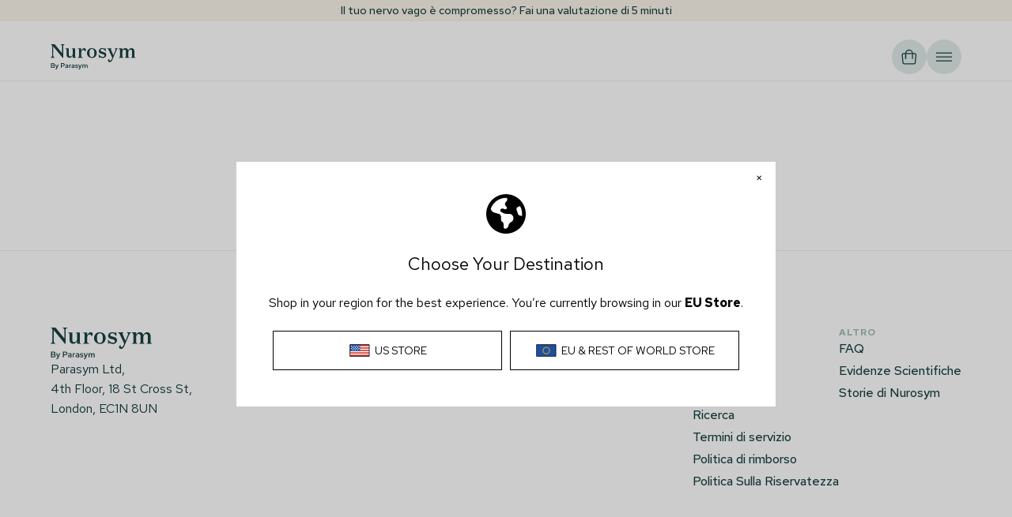

--- FILE ---
content_type: text/html; charset=utf-8
request_url: https://nurosym.com/it-de/pages/sca-affiliate-empty-page
body_size: 91731
content:
<!doctype html>
<html class="no-js" lang="it">
  <head>
    
    
<script>
  	var w3_lazy_load_by_px = 200,
  		blank_image_webp_url = "https://d2pk8plgu825qi.cloudfront.net/wp-content/uploads/blank.pngw3.webp",
  		google_fonts_delay_load = 1e4,	
  		w3_mousemoveloadimg = !1,
  		w3_page_is_scrolled = !1,
  		w3_lazy_load_js = 1,
  		w3_excluded_js = 0;
  	class w3_loadscripts {
  		constructor(e) {
  			this.triggerEvents = e, this.eventOptions = {
  				passive: !0
  			}, this.userEventListener = this.triggerListener.bind(this), this.lazy_trigger, this.style_load_fired, this.lazy_scripts_load_fired = 0, this.scripts_load_fired = 0, this.scripts_load_fire = 0, this.excluded_js = w3_excluded_js, this.w3_lazy_load_js = w3_lazy_load_js, this.w3_fonts = "undefined" != typeof w3_googlefont ? w3_googlefont : [], this.w3_styles = [], this.w3_scripts = {
  				normal: [],
  				async: [],
  				defer: [],
  				lazy: []
  			}, this.allJQueries = []
  		}
  		user_events_add(e) {
  			this.triggerEvents.forEach(t => window.addEventListener(t, e.userEventListener, e.eventOptions))
  		}
  		user_events_remove(e) {
  			this.triggerEvents.forEach(t => window.removeEventListener(t, e.userEventListener, e.eventOptions))
  		}
  		triggerListener_on_load() {
  			"loading" === document.readyState ? document.addEventListener("DOMContentLoaded", this.load_resources.bind(this)) : this.load_resources()
  		}
  		triggerListener() {
  			this.user_events_remove(this), this.lazy_scripts_load_fired = 1, this.add_html_class("w3_user"), "loading" === document.readyState ? (document.addEventListener("DOMContentLoaded", this.load_style_resources.bind(this)), this.scripts_load_fire || document.addEventListener("DOMContentLoaded", this.load_resources.bind(this))) : (this.load_style_resources(), this.scripts_load_fire || this.load_resources())
  		}
  		async load_style_resources() {
  			this.style_load_fired || (this.style_load_fired = !0, this.register_styles(), document.getElementsByTagName("html")[0].setAttribute("data-css", this.w3_styles.length), document.getElementsByTagName("html")[0].setAttribute("data-css-loaded", 0), this.preload_scripts(this.w3_styles), this.load_styles_preloaded())
  		}
  		async load_styles_preloaded() {
  			setTimeout(function(e) {
  				document.getElementsByTagName("html")[0].classList.contains("css-preloaded") ? e.load_styles(e.w3_styles) : e.load_styles_preloaded()
  			}, 200, this)
  		}
  		async load_resources() {
  			this.scripts_load_fired || (this.scripts_load_fired = !0, this.hold_event_listeners(), this.exe_document_write(), this.register_scripts(), this.add_html_class("w3_start"), "function" == typeof w3_events_on_start_js && w3_events_on_start_js(), this.preload_scripts(this.w3_scripts.normal), this.preload_scripts(this.w3_scripts.defer), this.preload_scripts(this.w3_scripts.async), this.wnwAnalytics(), this.wnwBoomerang(), await this.load_scripts(this.w3_scripts.normal), await this.load_scripts(this.w3_scripts.defer), await this.load_scripts(this.w3_scripts.async), await this.execute_domcontentloaded(), await this.execute_window_load(), window.dispatchEvent(new Event("w3-scripts-loaded")), this.add_html_class("w3_js"), "function" == typeof w3_events_on_end_js && w3_events_on_end_js(), this.lazy_trigger = setInterval(this.w3_trigger_lazy_script, 500, this))
  		}
  		async w3_trigger_lazy_script(e) {
  			e.lazy_scripts_load_fired && (await e.load_scripts(e.w3_scripts.lazy), e.add_html_class("jsload"), clearInterval(e.lazy_trigger))
  		}
  		add_html_class(e) {
  			document.getElementsByTagName("html")[0].classList.add(e)
  		}
  		register_scripts() {
  			document.querySelectorAll("script[type=lazyload_int]").forEach(e => {
  				e.hasAttribute("data-src") ? e.hasAttribute("async") && !1 !== e.async ? this.w3_scripts.async.push(e) : e.hasAttribute("defer") && !1 !== e.defer || "module" === e.getAttribute("data-w3-type") ? this.w3_scripts.defer.push(e) : this.w3_scripts.normal.push(e) : this.w3_scripts.normal.push(e)
  			}), document.querySelectorAll("script[type=lazyload_ext]").forEach(e => {
  				this.w3_scripts.lazy.push(e)
  			})
  		}
  		register_styles() {
  			document.querySelectorAll("link[data-href]").forEach(e => {
  				this.w3_styles.push(e)
  			})
  		}
  		async execute_script(e) {
  			return await this.repaint_frame(), new Promise(t => {
  				let s = document.createElement("script"),
  					a;
  				[...e.attributes].forEach(e => {
  					let t = e.nodeName;
  					"type" !== t && "data-src" !== t && ("data-w3-type" === t && (t = "type", a = e.nodeValue), s.setAttribute(t, e.nodeValue))
  				}), e.hasAttribute("data-src") ? (s.setAttribute("src", e.getAttribute("data-src")), s.addEventListener("load", t), s.addEventListener("error", t)) : (s.text = e.text, t()), null !== e.parentNode && e.parentNode.replaceChild(s, e)
  			})
  		}
  		async execute_styles(e) {
  			var t;
  			let s;
  			return t = e, void((s = document.createElement("link")).href = t.getAttribute("data-href"), s.rel = "stylesheet", document.head.appendChild(s), t.parentNode.removeChild(t))
  		}
  		async load_scripts(e) {
  			let t = e.shift();
  			return t ? (await this.execute_script(t), this.load_scripts(e)) : Promise.resolve()
  		}
  		async load_styles(e) {
  			let t = e.shift();
  			return t ? (this.execute_styles(t), this.load_styles(e)) : "loaded"
  		}
  		async load_fonts(e) {
  			var t = document.createDocumentFragment();
  			e.forEach(e => {
  				let s = document.createElement("link");
  				s.href = e, s.rel = "stylesheet", t.appendChild(s)
  			}), setTimeout(function() {
  				document.head.appendChild(t)
  			}, google_fonts_delay_load)
  		}
  		preload_scripts(e) {
  			var t = document.createDocumentFragment(),
  				s = 0,
  				a = this;
  			[...e].forEach(i => {
  				let r = i.getAttribute("data-src"),
  					n = i.getAttribute("data-href");
  				if (r) {
  					let d = document.createElement("link");
  					d.href = r, d.rel = "preload", d.as = "script", t.appendChild(d)
  				} else if (n) {
  					let l = document.createElement("link");
  					l.href = n, l.rel = "preload", l.as = "style", s++, e.length == s && (l.dataset.last = 1), t.appendChild(l), l.onload = function() {
  						fetch(this.href).then(e => e.blob()).then(e => {
  							a.update_css_loader()
  						}).catch(e => {
  							a.update_css_loader()
  						})
  					}, l.onerror = function() {
  						a.update_css_loader()
  					}
  				}
  			}), document.head.appendChild(t)
  		}
  		update_css_loader() {
  			document.getElementsByTagName("html")[0].setAttribute("data-css-loaded", parseInt(document.getElementsByTagName("html")[0].getAttribute("data-css-loaded")) + 1), document.getElementsByTagName("html")[0].getAttribute("data-css") == document.getElementsByTagName("html")[0].getAttribute("data-css-loaded") && document.getElementsByTagName("html")[0].classList.add("css-preloaded")
  		}
  		hold_event_listeners() {
  			let e = {};
  
  			function t(t, s) {
  				! function(t) {
  					function s(s) {
  						return e[t].eventsToRewrite.indexOf(s) >= 0 ? "w3-" + s : s
  					}
  					e[t] || (e[t] = {
  						originalFunctions: {
  							add: t.addEventListener,
  							remove: t.removeEventListener
  						},
  						eventsToRewrite: []
  					}, t.addEventListener = function() {
  						arguments[0] = s(arguments[0]), e[t].originalFunctions.add.apply(t, arguments)
  					}, t.removeEventListener = function() {
  						arguments[0] = s(arguments[0]), e[t].originalFunctions.remove.apply(t, arguments)
  					})
  				}(t), e[t].eventsToRewrite.push(s)
  			}
  
  			function s(e, t) {
  				let s = e[t];
  				Object.defineProperty(e, t, {
  					get: () => s || function() {},
  					set(a) {
  						e["w3" + t] = s = a
  					}
  				})
  			}
  			t(document, "DOMContentLoaded"), t(window, "DOMContentLoaded"), t(window, "load"), t(window, "pageshow"), t(document, "readystatechange"), s(document, "onreadystatechange"), s(window, "onload"), s(window, "onpageshow")
  		}
  		hold_jquery(e) {
  			let t = window.jQuery;
  			Object.defineProperty(window, "jQuery", {
  				get: () => t,
  				set(s) {
  					if (s && s.fn && !e.allJQueries.includes(s)) {
  						s.fn.ready = s.fn.init.prototype.ready = function(t) {
  							if (void 0 !== t) return e.scripts_load_fired ? e.domReadyFired ? t.bind(document)(s) : document.addEventListener("w3-DOMContentLoaded", () => t.bind(document)(s)) : t.bind(document)(s), s(document)
  						};
  						let a = s.fn.on;
  						s.fn.on = s.fn.init.prototype.on = function() {
  							if ("ready" == arguments[0]) {
  								if (this[0] !== document) return a.apply(this, arguments), this;
  								arguments[1].bind(document)(s)
  							}
  							if (this[0] === window) {
  								function e(e) {
  									return e.split(" ").map(e => "load" === e || 0 === e.indexOf("load.") ? "w3-jquery-load" : e).join(" ")
  								}
  								"string" == typeof arguments[0] || arguments[0] instanceof String ? arguments[0] = e(arguments[0]) : "object" == typeof arguments[0] && Object.keys(arguments[0]).forEach(t => {
  									Object.assign(arguments[0], {
  										[e(t)]: arguments[0][t]
  									})[t]
  								})
  							}
  							return a.apply(this, arguments), this
  						}, e.allJQueries.push(s)
  					}
  					t = s
  				}
  			})
  		}
  		async execute_domcontentloaded() {
  			this.domReadyFired = !0, await this.repaint_frame(), document.dispatchEvent(new Event("w3-DOMContentLoaded")), await this.repaint_frame(), window.dispatchEvent(new Event("w3-DOMContentLoaded")), await this.repaint_frame(), document.dispatchEvent(new Event("w3-readystatechange")), await this.repaint_frame(), document.w3onreadystatechange && document.w3onreadystatechange()
  		}
  		async execute_window_load() {
  			await this.repaint_frame(), setTimeout(function() {
  				window.dispatchEvent(new Event("w3-load"))
  			}, 100), await this.repaint_frame(), window.w3onload && window.w3onload(), await this.repaint_frame(), this.allJQueries.forEach(e => e(window).trigger("w3-jquery-load")), window.dispatchEvent(new Event("w3-pageshow")), await this.repaint_frame(), window.w3onpageshow && window.w3onpageshow()
  		}
  		exe_document_write() {
  			let e = new Map;
  			document.write = document.writeln = function(t) {
  				let s = document.currentScript,
  					a = document.createRange(),
  					i = s.parentElement,
  					r = e.get(s);
  				void 0 === r && (r = s.nextSibling, e.set(s, r));
  				let n = document.createDocumentFragment();
  				a.setStart(n, 0), n.appendChild(a.createContextualFragment(t)), i.insertBefore(n, r)
  			}
  		}
  		async repaint_frame() {
  			return new Promise(e => requestAnimationFrame(e))
  		}
  		static execute() {
  			let e = new w3_loadscripts(["keydown", "mousemove", "touchmove", "touchstart", "touchend", "wheel"]);
  			e.load_fonts(e.w3_fonts), e.user_events_add(e), e.excluded_js || e.hold_jquery(e), e.w3_lazy_load_js || (e.scripts_load_fire = 1, e.triggerListener_on_load());
  			let t = setInterval(function e(s) {
  				null != document.body && (document.body.getBoundingClientRect().top < -30 && s.triggerListener(), clearInterval(t))
  			}, 500, e)
  		}
        static run() {
            let e = new w3_loadscripts(["keydown", "mousemove", "touchmove", "touchstart", "touchend", "wheel"]);
            e.load_fonts(e.w3_fonts), e.user_events_add(e), e.excluded_js || e.hold_jquery(e), e.w3_lazy_load_js || (e.scripts_load_fire = 1, e.triggerListener_on_load());
            e.triggerListener();
        }
  		wnwAnalytics() {
  			document.querySelectorAll(".analytics").forEach(function(e) {
  				trekkie.integrations = !1;
  				var t = document.createElement("script");
  				t.innerHTML = e.innerHTML, e.parentNode.insertBefore(t, e.nextSibling), e.parentNode.removeChild(e)
  			})
  		}
  		wnwBoomerang() {
  			document.querySelectorAll(".boomerang").forEach(function(e) {
  				window.BOOMR.version = !1;
  				var t = document.createElement("script");
  				t.innerHTML = e.innerHTML, e.parentNode.insertBefore(t, e.nextSibling), e.parentNode.removeChild(e)
  			})
            setTimeout(function() {
    			document.querySelectorAll(".critical2").forEach(function(a) {
    				a.remove();
    			});
  			}, 8000);
  		}
  	}
  	setTimeout(function() {
  		w3_loadscripts.execute();
    },1000);
</script>
    <link
      rel="preconnect dns-prefetch"
      href="https://api.config-security.com/"
      crossorigin>
    <link
      rel="preconnect dns-prefetch"
      href="https://conf.config-security.com/"
      crossorigin>
    <link
      rel="preconnect dns-prefetch"
      href="https://whale.camera/"
      crossorigin>
    
    <script type="lazyload_int">
      /* >> TriplePixel :: start */
      (window.TriplePixelData = {
        TripleName: 'nurosym.myshopify.com',
        ver: '2.11',
        plat: 'SHOPIFY',
        isHeadless: false,
      }),
        (function (W, H, A, L, E, _, B, N) {
          function O(U, T, P, H, R) {
            void 0 === R && (R = !1),
              (H = new XMLHttpRequest()),
              P
                ? (H.open('POST', U, !0), H.setRequestHeader('Content-Type', 'application/json'))
                : H.open('GET', U, !0),
              H.send(JSON.stringify(P || {})),
              (H.onreadystatechange = function () {
                4 === H.readyState && 200 === H.status
                  ? ((R = H.responseText), U.includes('.txt') ? eval(R) : P || (N[B] = R))
                  : (299 < H.status || H.status < 200) && T && !R && ((R = !0), O(U, T - 1, P));
              });
          }
          if (((N = window), !N[H + 'sn'])) {
            (N[H + 'sn'] = 1),
              (L = function () {
                return Date.now().toString(36) + '_' + Math.random().toString(36);
              });
            try {
              A.setItem(H, 1 + (0 | A.getItem(H) || 0)),
                (E = JSON.parse(A.getItem(H + 'U') || '[]')).push({
                  u: location.href,
                  r: document.referrer,
                  t: Date.now(),
                  id: L(),
                }),
                A.setItem(H + 'U', JSON.stringify(E));
            } catch (e) {}
            var i, m, p;
            A.getItem('"!nC`') ||
              ((_ = A),
              (A = N),
              A[H] ||
                ((E = A[H] =
                  function (t, e, a) {
                    return (
                      void 0 === a && (a = []),
                      'State' == t ? E.s : ((W = L()), (E._q = E._q || []).push([W, t, e].concat(a)), W)
                    );
                  }),
                (E.s = 'Installed'),
                (E._q = []),
                (E.ch = W),
                (B = 'configSecurityConfModel'),
                (N[B] = 1),
                O('https://conf.config-security.com/model', 5),
                (i = L()),
                (m = A[atob('c2NyZWVu')]),
                _.setItem('di_pmt_wt', i),
                (p = {
                  id: i,
                  action: 'profile',
                  avatar: _.getItem('auth-security_rand_salt_'),
                  time: m[atob('d2lkdGg=')] + ':' + m[atob('aGVpZ2h0')],
                  host: A.TriplePixelData.TripleName,
                  plat: A.TriplePixelData.plat,
                  url: window.location.href,
                  ref: document.referrer,
                  ver: A.TriplePixelData.ver,
                }),
                O('https://api.config-security.com/event', 5, p),
                O('https://whale.camera/live/dot.txt', 5)));
          }
        })('', 'TriplePixel', localStorage);
      /* << TriplePixel :: end*/
    </script>
    <link
      rel="preconnect dns-prefetch"
      href="https://triplewhale-pixel.web.app/"
      crossorigin>
    <!-- Global site tag (gtag.js) - Google Ads: 588919838 -->
    <script type="lazyload_int" data-src="https://www.googletagmanager.com/gtag/js?id=AW-588919838"></script>
    <script type="lazyload_int">
      window.dataLayer = window.dataLayer || [];
      function gtag() {
        dataLayer.push(arguments);
      }
      gtag('js', new Date());
      
      gtag('config', 'AW-588919838');
    </script>
    <script>
  function uuid() {
    return 'xxxxxxxx-xxxx-4xxx-yxxx-xxxxxxxxxxxx'.replace(/[xy]/g, function(c) {
      var r = Math.random() * 16 | 0, v = c == 'x' ? r : (r & 0x3 | 0x8);
      return v.toString(16);
    });
  }
</script>

<!-- Google Tag Manager -->
<script type="lazyload_int">
  (function(w,d,s,l,i){
    w[l]=w[l]||[];
    w[l].push({'gtm.start': new Date().getTime(),event:'gtm.js'});
    var f=d.getElementsByTagName(s)[0],
    j=d.createElement(s),dl=l!='dataLayer'?'&l='+l:'';
    j.async=true;
    j.src='https://www.googletagmanager.com/gtm.js?id='+i+dl;
    f.parentNode.insertBefore(j,f);
  })(window,document,'script','dataLayer','GTM-MDBPTN');
</script>
<!-- End Google Tag Manager -->

<!-- heatmap.com snippet -->
<script type='lazyload_int'>
  (function() {
    var _heatmap_paq = window._heatmap_paq = window._heatmap_paq || [];
    var heatUrl = window.heatUrl = 'https://dashboard.heatmap.com/';
    
    function hLoadInitialScript(url) {
      var script = document.createElement('script');
      script.type = 'text/javascript';
      script.src = url;
      script.async = false;
      script.defer = true;
      document.head.appendChild(script);
    }
    
    hLoadInitialScript(heatUrl + 'preprocessor.min.js?sid=576');
    
    window.addEventListener('DOMContentLoaded', function() {
      if (typeof _heatmap_paq != 'object' || _heatmap_paq.length == 0) {
        _heatmap_paq.push(['setTrackerUrl', heatUrl + 'sttracker.php']);
        hLoadInitialScript(heatUrl + 'heatmap-light.min.js?sid=576');
      }
    });
  })();
</script>
<!-- End heatmap.com snippet Code -->

    <!-- Hotjar Tracking Code for https://www.nurosym.com -->
    <script>
        (function(h,o,t,j,a,r){
            h.hj=h.hj||function(){(h.hj.q=h.hj.q||[]).push(arguments)};
            h._hjSettings={hjid:2709293,hjsv:6};
            a=o.getElementsByTagName('head')[0];
            r=o.createElement('script');r.async=1;
            r.src=t+h._hjSettings.hjid+j+h._hjSettings.hjsv;
            a.appendChild(r);
        })(window,document,'https://static.hotjar.com/c/hotjar-','.js?sv=');
    </script>
    
    <meta charset="utf-8">
    <meta http-equiv="X-UA-Compatible" content="IE=edge">
    <meta name="viewport" content="width=device-width,initial-scale=1">
    <meta name="theme-color" content="">
    <link rel="canonical" href="https://nurosym.com/it-de/pages/sca-affiliate-empty-page">
    
    <link href="https://cdn.shopify.com/s/files/1/0407/1794/2938/files/favicon-green.png?v=1712580761" rel="icon"  media="(prefers-color-scheme: light)" />
    <link href="https://cdn.shopify.com/s/files/1/0407/1794/2938/files/favicon-white.png?v=1712580761" rel="icon" media="(prefers-color-scheme: dark)" />
    <title>Affiliate Empty Page
        &ndash; Nurosym</title>
    
   
    
    

<meta property="og:site_name" content="Nurosym">
<meta property="og:url" content="https://nurosym.com/it-de/pages/sca-affiliate-empty-page">
<meta property="og:title" content="Affiliate Empty Page">
<meta property="og:type" content="website">
<meta property="og:description" content="Nurosym™ is a novel medical device that uses advanced neuromodulation to improve and restore health. Non-Invasive, home based, direct to your door. Trusted, proven, easy. Try Nurosym today."><meta name="twitter:card" content="summary_large_image">
<meta name="twitter:title" content="Affiliate Empty Page">
<meta name="twitter:description" content="Nurosym™ is a novel medical device that uses advanced neuromodulation to improve and restore health. Non-Invasive, home based, direct to your door. Trusted, proven, easy. Try Nurosym today.">

    <script src="//nurosym.com/cdn/shop/t/150/assets/constants.js?v=58251544750838685771768393952" defer="defer"></script>
    <script src="//nurosym.com/cdn/shop/t/150/assets/pubsub.js?v=158357773527763999511768393952" defer="defer"></script>
    <script src="//nurosym.com/cdn/shop/t/150/assets/global.js?v=124068806067188695811768393952" defer="defer"></script>

            
            
            
            
              <!-- NOT BLOCK -->
              <script>window.performance && window.performance.mark && window.performance.mark('shopify.content_for_header.start');</script><meta name="google-site-verification" content="yO55WMNz_p1RbqxvOkLI8gCGFVkR2dSjDRMLC23eJfE">
<meta name="facebook-domain-verification" content="wt9de57c25b6fthejkc891ikxk80wy">
<meta id="shopify-digital-wallet" name="shopify-digital-wallet" content="/40717942938/digital_wallets/dialog">
<meta name="shopify-checkout-api-token" content="603671c882137481bf9c87a7d41719bb">
<meta id="in-context-paypal-metadata" data-shop-id="40717942938" data-venmo-supported="false" data-environment="production" data-locale="it_IT" data-paypal-v4="true" data-currency="EUR">
<link rel="alternate" hreflang="x-default" href="https://nurosym.com/pages/sca-affiliate-empty-page">
<link rel="alternate" hreflang="en-GB" href="https://nurosym.com/en-gb/pages/sca-affiliate-empty-page">
<link rel="alternate" hreflang="de-GB" href="https://nurosym.com/de-gb/pages/sca-affiliate-empty-page">
<link rel="alternate" hreflang="it-GB" href="https://nurosym.com/it-gb/pages/sca-affiliate-empty-page">
<link rel="alternate" hreflang="es-GB" href="https://nurosym.com/es-gb/pages/sca-affiliate-empty-page">
<link rel="alternate" hreflang="fr-GB" href="https://nurosym.com/fr-gb/pages/sca-affiliate-empty-page">
<link rel="alternate" hreflang="nl-GB" href="https://nurosym.com/nl-gb/pages/sca-affiliate-empty-page">
<link rel="alternate" hreflang="sv-GB" href="https://nurosym.com/sv-gb/pages/sca-affiliate-empty-page">
<link rel="alternate" hreflang="en-IT" href="https://nurosym.com/en-it/pages/sca-affiliate-empty-page">
<link rel="alternate" hreflang="de-IT" href="https://nurosym.com/de-it/pages/sca-affiliate-empty-page">
<link rel="alternate" hreflang="es-IT" href="https://nurosym.com/es-it/pages/sca-affiliate-empty-page">
<link rel="alternate" hreflang="fr-IT" href="https://nurosym.com/fr-it/pages/sca-affiliate-empty-page">
<link rel="alternate" hreflang="nl-IT" href="https://nurosym.com/nl-it/pages/sca-affiliate-empty-page">
<link rel="alternate" hreflang="sv-IT" href="https://nurosym.com/sv-it/pages/sca-affiliate-empty-page">
<link rel="alternate" hreflang="it-IT" href="https://nurosym.com/it-it/pages/sca-affiliate-empty-page">
<link rel="alternate" hreflang="en-AT" href="https://nurosym.com/en-at/pages/sca-affiliate-empty-page">
<link rel="alternate" hreflang="it-AT" href="https://nurosym.com/it-at/pages/sca-affiliate-empty-page">
<link rel="alternate" hreflang="es-AT" href="https://nurosym.com/es-at/pages/sca-affiliate-empty-page">
<link rel="alternate" hreflang="fr-AT" href="https://nurosym.com/fr-at/pages/sca-affiliate-empty-page">
<link rel="alternate" hreflang="nl-AT" href="https://nurosym.com/nl-at/pages/sca-affiliate-empty-page">
<link rel="alternate" hreflang="sv-AT" href="https://nurosym.com/sv-at/pages/sca-affiliate-empty-page">
<link rel="alternate" hreflang="de-AT" href="https://nurosym.com/de-at/pages/sca-affiliate-empty-page">
<link rel="alternate" hreflang="en-ES" href="https://nurosym.com/en-es/pages/sca-affiliate-empty-page">
<link rel="alternate" hreflang="de-ES" href="https://nurosym.com/de-es/pages/sca-affiliate-empty-page">
<link rel="alternate" hreflang="it-ES" href="https://nurosym.com/it-es/pages/sca-affiliate-empty-page">
<link rel="alternate" hreflang="fr-ES" href="https://nurosym.com/fr-es/pages/sca-affiliate-empty-page">
<link rel="alternate" hreflang="nl-ES" href="https://nurosym.com/nl-es/pages/sca-affiliate-empty-page">
<link rel="alternate" hreflang="sv-ES" href="https://nurosym.com/sv-es/pages/sca-affiliate-empty-page">
<link rel="alternate" hreflang="es-ES" href="https://nurosym.com/es-es/pages/sca-affiliate-empty-page">
<link rel="alternate" hreflang="en-FR" href="https://nurosym.com/en-fr/pages/sca-affiliate-empty-page">
<link rel="alternate" hreflang="de-FR" href="https://nurosym.com/de-fr/pages/sca-affiliate-empty-page">
<link rel="alternate" hreflang="it-FR" href="https://nurosym.com/it-fr/pages/sca-affiliate-empty-page">
<link rel="alternate" hreflang="es-FR" href="https://nurosym.com/es-fr/pages/sca-affiliate-empty-page">
<link rel="alternate" hreflang="fr-FR" href="https://nurosym.com/fr-fr/pages/sca-affiliate-empty-page">
<link rel="alternate" hreflang="nl-FR" href="https://nurosym.com/nl-fr/pages/sca-affiliate-empty-page">
<link rel="alternate" hreflang="sv-FR" href="https://nurosym.com/sv-fr/pages/sca-affiliate-empty-page">
<link rel="alternate" hreflang="en-CY" href="https://nurosym.com/en-cy/pages/sca-affiliate-empty-page">
<link rel="alternate" hreflang="de-CY" href="https://nurosym.com/de-cy/pages/sca-affiliate-empty-page">
<link rel="alternate" hreflang="it-CY" href="https://nurosym.com/it-cy/pages/sca-affiliate-empty-page">
<link rel="alternate" hreflang="es-CY" href="https://nurosym.com/es-cy/pages/sca-affiliate-empty-page">
<link rel="alternate" hreflang="fr-CY" href="https://nurosym.com/fr-cy/pages/sca-affiliate-empty-page">
<link rel="alternate" hreflang="nl-CY" href="https://nurosym.com/nl-cy/pages/sca-affiliate-empty-page">
<link rel="alternate" hreflang="sv-CY" href="https://nurosym.com/sv-cy/pages/sca-affiliate-empty-page">
<link rel="alternate" hreflang="en-NL" href="https://nurosym.com/en-nl/pages/sca-affiliate-empty-page">
<link rel="alternate" hreflang="de-NL" href="https://nurosym.com/de-nl/pages/sca-affiliate-empty-page">
<link rel="alternate" hreflang="it-NL" href="https://nurosym.com/it-nl/pages/sca-affiliate-empty-page">
<link rel="alternate" hreflang="es-NL" href="https://nurosym.com/es-nl/pages/sca-affiliate-empty-page">
<link rel="alternate" hreflang="fr-NL" href="https://nurosym.com/fr-nl/pages/sca-affiliate-empty-page">
<link rel="alternate" hreflang="nl-NL" href="https://nurosym.com/nl-nl/pages/sca-affiliate-empty-page">
<link rel="alternate" hreflang="sv-NL" href="https://nurosym.com/sv-nl/pages/sca-affiliate-empty-page">
<link rel="alternate" hreflang="en-MX" href="https://nurosym.com/en-mx/pages/sca-affiliate-empty-page">
<link rel="alternate" hreflang="de-MX" href="https://nurosym.com/de-mx/pages/sca-affiliate-empty-page">
<link rel="alternate" hreflang="it-MX" href="https://nurosym.com/it-mx/pages/sca-affiliate-empty-page">
<link rel="alternate" hreflang="es-MX" href="https://nurosym.com/es-mx/pages/sca-affiliate-empty-page">
<link rel="alternate" hreflang="fr-MX" href="https://nurosym.com/fr-mx/pages/sca-affiliate-empty-page">
<link rel="alternate" hreflang="nl-MX" href="https://nurosym.com/nl-mx/pages/sca-affiliate-empty-page">
<link rel="alternate" hreflang="sv-MX" href="https://nurosym.com/sv-mx/pages/sca-affiliate-empty-page">
<link rel="alternate" hreflang="en-SE" href="https://nurosym.com/en-se/pages/sca-affiliate-empty-page">
<link rel="alternate" hreflang="de-SE" href="https://nurosym.com/de-se/pages/sca-affiliate-empty-page">
<link rel="alternate" hreflang="it-SE" href="https://nurosym.com/it-se/pages/sca-affiliate-empty-page">
<link rel="alternate" hreflang="es-SE" href="https://nurosym.com/es-se/pages/sca-affiliate-empty-page">
<link rel="alternate" hreflang="fr-SE" href="https://nurosym.com/fr-se/pages/sca-affiliate-empty-page">
<link rel="alternate" hreflang="nl-SE" href="https://nurosym.com/nl-se/pages/sca-affiliate-empty-page">
<link rel="alternate" hreflang="sv-SE" href="https://nurosym.com/sv-se/pages/sca-affiliate-empty-page">
<link rel="alternate" hreflang="en-DE" href="https://nurosym.com/en-de/pages/sca-affiliate-empty-page">
<link rel="alternate" hreflang="de-DE" href="https://nurosym.com/de-de/pages/sca-affiliate-empty-page">
<link rel="alternate" hreflang="it-DE" href="https://nurosym.com/it-de/pages/sca-affiliate-empty-page">
<link rel="alternate" hreflang="es-DE" href="https://nurosym.com/es-de/pages/sca-affiliate-empty-page">
<link rel="alternate" hreflang="fr-DE" href="https://nurosym.com/fr-de/pages/sca-affiliate-empty-page">
<link rel="alternate" hreflang="nl-DE" href="https://nurosym.com/nl-de/pages/sca-affiliate-empty-page">
<link rel="alternate" hreflang="sv-DE" href="https://nurosym.com/sv-de/pages/sca-affiliate-empty-page">
<link rel="alternate" hreflang="en-EE" href="https://nurosym.com/pages/sca-affiliate-empty-page">
<link rel="alternate" hreflang="de-EE" href="https://nurosym.com/de/pages/sca-affiliate-empty-page">
<link rel="alternate" hreflang="it-EE" href="https://nurosym.com/it/pages/sca-affiliate-empty-page">
<link rel="alternate" hreflang="es-EE" href="https://nurosym.com/es/pages/sca-affiliate-empty-page">
<link rel="alternate" hreflang="fr-EE" href="https://nurosym.com/fr/pages/sca-affiliate-empty-page">
<link rel="alternate" hreflang="nl-EE" href="https://nurosym.com/nl/pages/sca-affiliate-empty-page">
<link rel="alternate" hreflang="sv-EE" href="https://nurosym.com/sv/pages/sca-affiliate-empty-page">
<script type="lazyload_int" data-src="/checkouts/internal/preloads.js?locale=it-DE"></script>
<link rel="preconnect" href="https://shop.app" crossorigin="anonymous">
<script type="lazyload_int" data-src="https://shop.app/checkouts/internal/preloads.js?locale=it-DE&shop_id=40717942938" crossorigin="anonymous"></script>
<script id="apple-pay-shop-capabilities" type="application/json">{"shopId":40717942938,"countryCode":"GB","currencyCode":"EUR","merchantCapabilities":["supports3DS"],"merchantId":"gid:\/\/shopify\/Shop\/40717942938","merchantName":"Nurosym","requiredBillingContactFields":["postalAddress","email","phone"],"requiredShippingContactFields":["postalAddress","email","phone"],"shippingType":"shipping","supportedNetworks":["visa","maestro","masterCard","amex","discover","elo"],"total":{"type":"pending","label":"Nurosym","amount":"1.00"},"shopifyPaymentsEnabled":true,"supportsSubscriptions":true}</script>
<script id="shopify-features" type="application/json">{"accessToken":"603671c882137481bf9c87a7d41719bb","betas":["rich-media-storefront-analytics"],"domain":"nurosym.com","predictiveSearch":true,"shopId":40717942938,"locale":"it"}</script>
<script>var Shopify = Shopify || {};
Shopify.shop = "nurosym.myshopify.com";
Shopify.locale = "it";
Shopify.currency = {"active":"EUR","rate":"1.169"};
Shopify.country = "DE";
Shopify.theme = {"name":"[main] - Aftersale","id":183303209345,"schema_name":"Dawn","schema_version":"13.0.1","theme_store_id":null,"role":"main"};
Shopify.theme.handle = "null";
Shopify.theme.style = {"id":null,"handle":null};
Shopify.cdnHost = "nurosym.com/cdn";
Shopify.routes = Shopify.routes || {};
Shopify.routes.root = "/it-de/";</script>
<script type="module">!function(o){(o.Shopify=o.Shopify||{}).modules=!0}(window);</script>
<script>!function(o){function n(){var o=[];function n(){o.push(Array.prototype.slice.apply(arguments))}return n.q=o,n}var t=o.Shopify=o.Shopify||{};t.loadFeatures=n(),t.autoloadFeatures=n()}(window);</script>
<script>
  window.ShopifyPay = window.ShopifyPay || {};
  window.ShopifyPay.apiHost = "shop.app\/pay";
  window.ShopifyPay.redirectState = null;
</script>
<script id="shop-js-analytics" type="application/json">{"pageType":"page"}</script>
<script type="lazyload_int" async type="lazyload_int" data-w3-type="module" data-src="//nurosym.com/cdn/shopifycloud/shop-js/modules/v2/client.init-shop-cart-sync_DXGljDCh.it.esm.js"></script>
<script type="lazyload_int" async type="lazyload_int" data-w3-type="module" data-src="//nurosym.com/cdn/shopifycloud/shop-js/modules/v2/chunk.common_Dby6QE3M.esm.js"></script>
<script type="module">
  await import("//nurosym.com/cdn/shopifycloud/shop-js/modules/v2/client.init-shop-cart-sync_DXGljDCh.it.esm.js");
await import("//nurosym.com/cdn/shopifycloud/shop-js/modules/v2/chunk.common_Dby6QE3M.esm.js");

  window.Shopify.SignInWithShop?.initShopCartSync?.({"fedCMEnabled":true,"windoidEnabled":true});

</script>
<script>
  window.Shopify = window.Shopify || {};
  if (!window.Shopify.featureAssets) window.Shopify.featureAssets = {};
  window.Shopify.featureAssets['shop-js'] = {"shop-cart-sync":["modules/v2/client.shop-cart-sync_CuycFFQA.it.esm.js","modules/v2/chunk.common_Dby6QE3M.esm.js"],"init-fed-cm":["modules/v2/client.init-fed-cm_BNG5oyTN.it.esm.js","modules/v2/chunk.common_Dby6QE3M.esm.js"],"shop-button":["modules/v2/client.shop-button_CYDCs7np.it.esm.js","modules/v2/chunk.common_Dby6QE3M.esm.js"],"init-windoid":["modules/v2/client.init-windoid_CIyZw0nM.it.esm.js","modules/v2/chunk.common_Dby6QE3M.esm.js"],"shop-cash-offers":["modules/v2/client.shop-cash-offers_CcSAlF98.it.esm.js","modules/v2/chunk.common_Dby6QE3M.esm.js","modules/v2/chunk.modal_D1Buujso.esm.js"],"shop-toast-manager":["modules/v2/client.shop-toast-manager_BX7Boar6.it.esm.js","modules/v2/chunk.common_Dby6QE3M.esm.js"],"init-shop-email-lookup-coordinator":["modules/v2/client.init-shop-email-lookup-coordinator_9H--u2Oq.it.esm.js","modules/v2/chunk.common_Dby6QE3M.esm.js"],"pay-button":["modules/v2/client.pay-button_Dij3AEMZ.it.esm.js","modules/v2/chunk.common_Dby6QE3M.esm.js"],"avatar":["modules/v2/client.avatar_BTnouDA3.it.esm.js"],"init-shop-cart-sync":["modules/v2/client.init-shop-cart-sync_DXGljDCh.it.esm.js","modules/v2/chunk.common_Dby6QE3M.esm.js"],"shop-login-button":["modules/v2/client.shop-login-button_CQ3q_nN6.it.esm.js","modules/v2/chunk.common_Dby6QE3M.esm.js","modules/v2/chunk.modal_D1Buujso.esm.js"],"init-customer-accounts-sign-up":["modules/v2/client.init-customer-accounts-sign-up_BnxtNv5b.it.esm.js","modules/v2/client.shop-login-button_CQ3q_nN6.it.esm.js","modules/v2/chunk.common_Dby6QE3M.esm.js","modules/v2/chunk.modal_D1Buujso.esm.js"],"init-shop-for-new-customer-accounts":["modules/v2/client.init-shop-for-new-customer-accounts_CKlpbIAZ.it.esm.js","modules/v2/client.shop-login-button_CQ3q_nN6.it.esm.js","modules/v2/chunk.common_Dby6QE3M.esm.js","modules/v2/chunk.modal_D1Buujso.esm.js"],"init-customer-accounts":["modules/v2/client.init-customer-accounts_BatGhs6N.it.esm.js","modules/v2/client.shop-login-button_CQ3q_nN6.it.esm.js","modules/v2/chunk.common_Dby6QE3M.esm.js","modules/v2/chunk.modal_D1Buujso.esm.js"],"shop-follow-button":["modules/v2/client.shop-follow-button_Drfnypl_.it.esm.js","modules/v2/chunk.common_Dby6QE3M.esm.js","modules/v2/chunk.modal_D1Buujso.esm.js"],"lead-capture":["modules/v2/client.lead-capture_C77H9ivN.it.esm.js","modules/v2/chunk.common_Dby6QE3M.esm.js","modules/v2/chunk.modal_D1Buujso.esm.js"],"checkout-modal":["modules/v2/client.checkout-modal_B3EdBKL4.it.esm.js","modules/v2/chunk.common_Dby6QE3M.esm.js","modules/v2/chunk.modal_D1Buujso.esm.js"],"shop-login":["modules/v2/client.shop-login_CkabS-Xl.it.esm.js","modules/v2/chunk.common_Dby6QE3M.esm.js","modules/v2/chunk.modal_D1Buujso.esm.js"],"payment-terms":["modules/v2/client.payment-terms_BgXoyFHX.it.esm.js","modules/v2/chunk.common_Dby6QE3M.esm.js","modules/v2/chunk.modal_D1Buujso.esm.js"]};
</script>
<script>(function() {
  var isLoaded = false;
  function asyncLoad() {
    if (isLoaded) return;
    isLoaded = true;
    var urls = ["https:\/\/cdn.shopify.com\/s\/files\/1\/0407\/1794\/2938\/t\/5\/assets\/zendesk-embeddable.js?v=1691069540\u0026shop=nurosym.myshopify.com","https:\/\/dr4qe3ddw9y32.cloudfront.net\/awin-shopify-integration-code.js?aid=114290\u0026v=shopifyApp_5.1.5\u0026ts=1743175426361\u0026shop=nurosym.myshopify.com","\/\/cdn.shopify.com\/proxy\/e75bbc8257130b05d7948dffe5267352edd8c437a63e9a523a9d127650852dfd\/spfy-pxl.archive-digger.com\/assets\/script_tag.js?shopId=nurosym.myshopify.com\u0026taboolaId=1782965\u0026ecav=true\u0026eh=true\u0026ess=true\u0026ep=true\u0026eatc=true\u0026eprv=true\u0026ecv=true\u0026epv=true\u0026esc=true\u0026shop=nurosym.myshopify.com\u0026sp-cache-control=cHVibGljLCBtYXgtYWdlPTkwMA","https:\/\/api.socialsnowball.io\/js\/referral.js?shop=nurosym.myshopify.com","https:\/\/searchanise-ef84.kxcdn.com\/widgets\/shopify\/init.js?a=3O4T9p0d5f\u0026shop=nurosym.myshopify.com"];
    for (var i = 0; i < urls.length; i++) {
      var s = document.createElement('script');
      s.type = 'text/javascript';
      s.async = true;
      s.src = urls[i];
      var x = document.getElementsByTagName('script')[0];
      x.parentNode.insertBefore(s, x);
    }
  };
  if(window.attachEvent) {
    window.attachEvent('onload', asyncLoad);
  } else {
    window.addEventListener('w3-DOMContentLoaded', asyncLoad, false);
  }
})();</script>
<script id="__st">var __st={"a":40717942938,"offset":0,"reqid":"a75e1edb-16b2-46f0-8c4b-9d8cb450137e-1769000457","pageurl":"nurosym.com\/it-de\/pages\/sca-affiliate-empty-page","s":"pages-90280296602","u":"118d54021117","p":"page","rtyp":"page","rid":90280296602};</script>
<script>window.ShopifyPaypalV4VisibilityTracking = true;</script>
<script id="captcha-bootstrap">!function(){'use strict';const t='contact',e='account',n='new_comment',o=[[t,t],['blogs',n],['comments',n],[t,'customer']],c=[[e,'customer_login'],[e,'guest_login'],[e,'recover_customer_password'],[e,'create_customer']],r=t=>t.map((([t,e])=>`form[action*='/${t}']:not([data-nocaptcha='true']) input[name='form_type'][value='${e}']`)).join(','),a=t=>()=>t?[...document.querySelectorAll(t)].map((t=>t.form)):[];function s(){const t=[...o],e=r(t);return a(e)}const i='password',u='form_key',d=['recaptcha-v3-token','g-recaptcha-response','h-captcha-response',i],f=()=>{try{return window.sessionStorage}catch{return}},m='__shopify_v',_=t=>t.elements[u];function p(t,e,n=!1){try{const o=window.sessionStorage,c=JSON.parse(o.getItem(e)),{data:r}=function(t){const{data:e,action:n}=t;return t[m]||n?{data:e,action:n}:{data:t,action:n}}(c);for(const[e,n]of Object.entries(r))t.elements[e]&&(t.elements[e].value=n);n&&o.removeItem(e)}catch(o){console.error('form repopulation failed',{error:o})}}const l='form_type',E='cptcha';function T(t){t.dataset[E]=!0}const w=window,h=w.document,L='Shopify',v='ce_forms',y='captcha';let A=!1;((t,e)=>{const n=(g='f06e6c50-85a8-45c8-87d0-21a2b65856fe',I='https://cdn.shopify.com/shopifycloud/storefront-forms-hcaptcha/ce_storefront_forms_captcha_hcaptcha.v1.5.2.iife.js',D={infoText:'Protetto da hCaptcha',privacyText:'Privacy',termsText:'Termini'},(t,e,n)=>{const o=w[L][v],c=o.bindForm;if(c)return c(t,g,e,D).then(n);var r;o.q.push([[t,g,e,D],n]),r=I,A||(h.body.append(Object.assign(h.createElement('script'),{id:'captcha-provider',async:!0,src:r})),A=!0)});var g,I,D;w[L]=w[L]||{},w[L][v]=w[L][v]||{},w[L][v].q=[],w[L][y]=w[L][y]||{},w[L][y].protect=function(t,e){n(t,void 0,e),T(t)},Object.freeze(w[L][y]),function(t,e,n,w,h,L){const[v,y,A,g]=function(t,e,n){const i=e?o:[],u=t?c:[],d=[...i,...u],f=r(d),m=r(i),_=r(d.filter((([t,e])=>n.includes(e))));return[a(f),a(m),a(_),s()]}(w,h,L),I=t=>{const e=t.target;return e instanceof HTMLFormElement?e:e&&e.form},D=t=>v().includes(t);t.addEventListener('submit',(t=>{const e=I(t);if(!e)return;const n=D(e)&&!e.dataset.hcaptchaBound&&!e.dataset.recaptchaBound,o=_(e),c=g().includes(e)&&(!o||!o.value);(n||c)&&t.preventDefault(),c&&!n&&(function(t){try{if(!f())return;!function(t){const e=f();if(!e)return;const n=_(t);if(!n)return;const o=n.value;o&&e.removeItem(o)}(t);const e=Array.from(Array(32),(()=>Math.random().toString(36)[2])).join('');!function(t,e){_(t)||t.append(Object.assign(document.createElement('input'),{type:'hidden',name:u})),t.elements[u].value=e}(t,e),function(t,e){const n=f();if(!n)return;const o=[...t.querySelectorAll(`input[type='${i}']`)].map((({name:t})=>t)),c=[...d,...o],r={};for(const[a,s]of new FormData(t).entries())c.includes(a)||(r[a]=s);n.setItem(e,JSON.stringify({[m]:1,action:t.action,data:r}))}(t,e)}catch(e){console.error('failed to persist form',e)}}(e),e.submit())}));const S=(t,e)=>{t&&!t.dataset[E]&&(n(t,e.some((e=>e===t))),T(t))};for(const o of['focusin','change'])t.addEventListener(o,(t=>{const e=I(t);D(e)&&S(e,y())}));const B=e.get('form_key'),M=e.get(l),P=B&&M;t.addEventListener('w3-DOMContentLoaded',(()=>{const t=y();if(P)for(const e of t)e.elements[l].value===M&&p(e,B);[...new Set([...A(),...v().filter((t=>'true'===t.dataset.shopifyCaptcha))])].forEach((e=>S(e,t)))}))}(h,new URLSearchParams(w.location.search),n,t,e,['guest_login'])})(!0,!0)}();</script>
<script integrity="sha256-4kQ18oKyAcykRKYeNunJcIwy7WH5gtpwJnB7kiuLZ1E=" data-source-attribution="shopify.loadfeatures" type="lazyload_int" data-src="//nurosym.com/cdn/shopifycloud/storefront/assets/storefront/load_feature-a0a9edcb.js" crossorigin="anonymous"></script>
<script crossorigin="anonymous" type="lazyload_int" data-src="//nurosym.com/cdn/shopifycloud/storefront/assets/shopify_pay/storefront-65b4c6d7.js?v=20250812"></script>
<script data-source-attribution="shopify.dynamic_checkout.dynamic.init">var Shopify=Shopify||{};Shopify.PaymentButton=Shopify.PaymentButton||{isStorefrontPortableWallets:!0,init:function(){window.Shopify.PaymentButton.init=function(){};var t=document.createElement("script");t.src="https://nurosym.com/cdn/shopifycloud/portable-wallets/latest/portable-wallets.it.js",t.type="module",document.head.appendChild(t)}};
</script>
<script data-source-attribution="shopify.dynamic_checkout.buyer_consent">
  function portableWalletsHideBuyerConsent(e){var t=document.getElementById("shopify-buyer-consent"),n=document.getElementById("shopify-subscription-policy-button");t&&n&&(t.classList.add("hidden"),t.setAttribute("aria-hidden","true"),n.removeEventListener("click",e))}function portableWalletsShowBuyerConsent(e){var t=document.getElementById("shopify-buyer-consent"),n=document.getElementById("shopify-subscription-policy-button");t&&n&&(t.classList.remove("hidden"),t.removeAttribute("aria-hidden"),n.addEventListener("click",e))}window.Shopify?.PaymentButton&&(window.Shopify.PaymentButton.hideBuyerConsent=portableWalletsHideBuyerConsent,window.Shopify.PaymentButton.showBuyerConsent=portableWalletsShowBuyerConsent);
</script>
<script data-source-attribution="shopify.dynamic_checkout.cart.bootstrap">document.addEventListener("w3-DOMContentLoaded",(function(){function t(){return document.querySelector("shopify-accelerated-checkout-cart, shopify-accelerated-checkout")}if(t())Shopify.PaymentButton.init();else{new MutationObserver((function(e,n){t()&&(Shopify.PaymentButton.init(),n.disconnect())})).observe(document.body,{childList:!0,subtree:!0})}}));
</script>
<link id="shopify-accelerated-checkout-styles" rel="stylesheet" media="screen" href="https://nurosym.com/cdn/shopifycloud/portable-wallets/latest/accelerated-checkout-backwards-compat.css" crossorigin="anonymous">
<style id="shopify-accelerated-checkout-cart">
        #shopify-buyer-consent {
  margin-top: 1em;
  display: inline-block;
  width: 100%;
}

#shopify-buyer-consent.hidden {
  display: none;
}

#shopify-subscription-policy-button {
  background: none;
  border: none;
  padding: 0;
  text-decoration: underline;
  font-size: inherit;
  cursor: pointer;
}

#shopify-subscription-policy-button::before {
  box-shadow: none;
}

      </style>
<script id="sections-script" data-sections="header" defer="defer" src="//nurosym.com/cdn/shop/t/150/compiled_assets/scripts.js?v=75491"></script>
<script>window.performance && window.performance.mark && window.performance.mark('shopify.content_for_header.end');</script>
            

      <script>
        var trekkie=[];trekkie.integrations=!0;window.BOOMR={},window.BOOMR.version=true;
      </script>

    <style data-shopify>
      
      
      
      
      

      
        :root,
        .color-scheme-1 {
          --color-background: 255, 
          255, 
          255;
          
            --gradient-background: #ffffff;
          

          

          --color-foreground: 18, 
          18, 
          18;
          --color-background-contrast: 191, 
          191, 
          191;
          --color-shadow: 18, 
          18, 
          18;
          --color-button: 18, 
          18, 
          18;
          --color-button-text: 255, 
          255, 
          255;
          --color-secondary-button: 255, 
          255, 
          255;
          --color-secondary-button-text: 18, 
          18, 
          18;
          --color-link: 18, 
          18, 
          18;
          --color-badge-foreground: 18, 
          18, 
          18;
          --color-badge-background: 255, 
          255, 
          255;
          --color-badge-border: 18, 
          18, 
          18;
          --payment-terms-background-color: rgb(255 255 255);
        }
      
        
        .color-scheme-2 {
          --color-background: 243, 
          243, 
          243;
          
            --gradient-background: #f3f3f3;
          

          

          --color-foreground: 18, 
          18, 
          18;
          --color-background-contrast: 179, 
          179, 
          179;
          --color-shadow: 18, 
          18, 
          18;
          --color-button: 18, 
          18, 
          18;
          --color-button-text: 243, 
          243, 
          243;
          --color-secondary-button: 243, 
          243, 
          243;
          --color-secondary-button-text: 18, 
          18, 
          18;
          --color-link: 18, 
          18, 
          18;
          --color-badge-foreground: 18, 
          18, 
          18;
          --color-badge-background: 243, 
          243, 
          243;
          --color-badge-border: 18, 
          18, 
          18;
          --payment-terms-background-color: rgb(243 243 243);
        }
      
        
        .color-scheme-3 {
          --color-background: 36, 
          40, 
          51;
          
            --gradient-background: #242833;
          

          

          --color-foreground: 255, 
          255, 
          255;
          --color-background-contrast: 47, 
          52, 
          66;
          --color-shadow: 18, 
          18, 
          18;
          --color-button: 255, 
          255, 
          255;
          --color-button-text: 0, 
          0, 
          0;
          --color-secondary-button: 36, 
          40, 
          51;
          --color-secondary-button-text: 255, 
          255, 
          255;
          --color-link: 255, 
          255, 
          255;
          --color-badge-foreground: 255, 
          255, 
          255;
          --color-badge-background: 36, 
          40, 
          51;
          --color-badge-border: 255, 
          255, 
          255;
          --payment-terms-background-color: rgb(36 40 51);
        }
      
        
        .color-scheme-4 {
          --color-background: 18, 
          18, 
          18;
          
            --gradient-background: #121212;
          

          

          --color-foreground: 255, 
          255, 
          255;
          --color-background-contrast: 146, 
          146, 
          146;
          --color-shadow: 18, 
          18, 
          18;
          --color-button: 255, 
          255, 
          255;
          --color-button-text: 18, 
          18, 
          18;
          --color-secondary-button: 18, 
          18, 
          18;
          --color-secondary-button-text: 255, 
          255, 
          255;
          --color-link: 255, 
          255, 
          255;
          --color-badge-foreground: 255, 
          255, 
          255;
          --color-badge-background: 18, 
          18, 
          18;
          --color-badge-border: 255, 
          255, 
          255;
          --payment-terms-background-color: rgb(18 18 18);
        }
      
        
        .color-scheme-5 {
          --color-background: 51, 
          79, 
          180;
          
            --gradient-background: #334fb4;
          

          

          --color-foreground: 255, 
          255, 
          255;
          --color-background-contrast: 23, 
          35, 
          81;
          --color-shadow: 18, 
          18, 
          18;
          --color-button: 255, 
          255, 
          255;
          --color-button-text: 51, 
          79, 
          180;
          --color-secondary-button: 51, 
          79, 
          180;
          --color-secondary-button-text: 255, 
          255, 
          255;
          --color-link: 255, 
          255, 
          255;
          --color-badge-foreground: 255, 
          255, 
          255;
          --color-badge-background: 51, 
          79, 
          180;
          --color-badge-border: 255, 
          255, 
          255;
          --payment-terms-background-color: rgb(51 79 180);
        }
      
        
        .color-scheme-ead6072b-b366-4438-a3ff-71d8e2d36d86 {
          --color-background: 255, 
          255, 
          255;
          
            --gradient-background: #ffffff;
          

          

          --color-foreground: 18, 
          18, 
          18;
          --color-background-contrast: 191, 
          191, 
          191;
          --color-shadow: 18, 
          18, 
          18;
          --color-button: 18, 
          18, 
          18;
          --color-button-text: 255, 
          255, 
          255;
          --color-secondary-button: 255, 
          255, 
          255;
          --color-secondary-button-text: 18, 
          18, 
          18;
          --color-link: 18, 
          18, 
          18;
          --color-badge-foreground: 18, 
          18, 
          18;
          --color-badge-background: 255, 
          255, 
          255;
          --color-badge-border: 18, 
          18, 
          18;
          --payment-terms-background-color: rgb(255 255 255);
        }
      

      body, .color-scheme-1, .color-scheme-2, .color-scheme-3, .color-scheme-4, .color-scheme-5, .color-scheme-ead6072b-b366-4438-a3ff-71d8e2d36d86 {
        color: rgba(var(--color-foreground), 0.75);
        background-color: rgb(var(--color-background));
      }

      :root {
        --font-body-family: "system_ui", 
        -apple-system, 'Segoe UI', Roboto, 'Helvetica Neue', 'Noto Sans', 'Liberation Sans', Arial, sans-serif, 'Apple Color Emoji', 'Segoe UI Emoji', 'Segoe UI Symbol', 'Noto Color Emoji';
        --font-body-style: normal;
        --font-body-weight: 400;
        --font-body-weight-bold: 700;

        --font-heading-family: "system_ui", 
        -apple-system, 'Segoe UI', Roboto, 'Helvetica Neue', 'Noto Sans', 'Liberation Sans', Arial, sans-serif, 'Apple Color Emoji', 'Segoe UI Emoji', 'Segoe UI Symbol', 'Noto Color Emoji';
        --font-heading-style: normal;
        --font-heading-weight: 400;

        --font-body-scale: 1.0;
        --font-heading-scale: 1.0;

        --media-padding: px;
        --media-border-opacity: 0.05;
        --media-border-width: 1px;
        --media-radius: 0px;
        --media-shadow-opacity: 0.0;
        --media-shadow-horizontal-offset: 0px;
        --media-shadow-vertical-offset: 4px;
        --media-shadow-blur-radius: 5px;
        --media-shadow-visible: 0;

      --page-width: 120rem;
      --page-width-margin: 0rem;

    --product-card-image-padding: 0.0rem;
    --product-card-corner-radius: 0.0rem;
    --product-card-text-alignment: left;
    --product-card-border-width: 0.0rem;
    --product-card-border-opacity: 0.1;
    --product-card-shadow-opacity: 0.0;
    --product-card-shadow-visible: 0;
  --product-card-shadow-horizontal-offset: 0.0rem;
  --product-card-shadow-vertical-offset: 0.4rem;
  --product-card-shadow-blur-radius: 0.5rem;

  --collection-card-image-padding: 0.0rem;
  --collection-card-corner-radius: 0.0rem;
  --collection-card-text-alignment: left;
  --collection-card-border-width: 0.0rem;
  --collection-card-border-opacity: 0.1;
  --collection-card-shadow-opacity: 0.0;
  --collection-card-shadow-visible: 0;
  --collection-card-shadow-horizontal-offset: 0.0rem;
  --collection-card-shadow-vertical-offset: 0.4rem;
  --collection-card-shadow-blur-radius: 0.5rem;

  --blog-card-image-padding: 0.0rem;
  --blog-card-corner-radius: 0.0rem;
  --blog-card-text-alignment: left;
  --blog-card-border-width: 0.0rem;
  --blog-card-border-opacity: 0.1;
  --blog-card-shadow-opacity: 0.0;
  --blog-card-shadow-visible: 0;
  --blog-card-shadow-horizontal-offset: 0.0rem;
  --blog-card-shadow-vertical-offset: 0.4rem;
  --blog-card-shadow-blur-radius: 0.5rem;

  --badge-corner-radius: 4.0rem;

  --popup-border-width: 1px;
  --popup-border-opacity: 0.1;
  --popup-corner-radius: 0px;
  --popup-shadow-opacity: 0.05;
  --popup-shadow-horizontal-offset: 0px;
  --popup-shadow-vertical-offset: 4px;
  --popup-shadow-blur-radius: 5px;

  --drawer-border-width: 0px;
  --drawer-border-opacity: 0.1;
  --drawer-shadow-opacity: 0.0;
  --drawer-shadow-horizontal-offset: 0px;
  --drawer-shadow-vertical-offset: 4px;
  --drawer-shadow-blur-radius: 5px;

  --spacing-sections-desktop: 0px;
  --spacing-sections-mobile: 0
px;

  --grid-desktop-vertical-spacing: 8px;
  --grid-desktop-horizontal-spacing: 8px;
  --grid-mobile-vertical-spacing: 4px;
  --grid-mobile-horizontal-spacing: 4px;

  --text-boxes-border-opacity: 0.1;
  --text-boxes-border-width: 0px;
  --text-boxes-radius: 0px;
  --text-boxes-shadow-opacity: 0.0;
  --text-boxes-shadow-visible: 0;
  --text-boxes-shadow-horizontal-offset: 0px;
  --text-boxes-shadow-vertical-offset: 4px;
  --text-boxes-shadow-blur-radius: 5px;

  --buttons-radius: 40px;
  --buttons-radius-outset: 41
px;
  --buttons-border-width: 1
px;
  --buttons-border-opacity: 1.0;
  --buttons-shadow-opacity: 0.0;
  --buttons-shadow-visible: 0;
  --buttons-shadow-horizontal-offset: 0px;
  --buttons-shadow-vertical-offset: 0px;
  --buttons-shadow-blur-radius: 5px;
  --buttons-border-offset: 0.3px;

  --inputs-radius: 0px;
  --inputs-border-width: 1px;
  --inputs-border-opacity: 0.55;
  --inputs-shadow-opacity: 0.0;
  --inputs-shadow-horizontal-offset: 0px;
  --inputs-margin-offset: 0px;
  --inputs-shadow-vertical-offset: 4px;
  --inputs-shadow-blur-radius: 5px;
  --inputs-radius-outset: 0px;

  --variant-pills-radius: 40px;
  --variant-pills-border-width: 1px;
  --variant-pills-border-opacity: 0.55;
  --variant-pills-shadow-opacity: 0.0;
  --variant-pills-shadow-horizontal-offset: 0px;
  --variant-pills-shadow-vertical-offset: 4px;
  --variant-pills-shadow-blur-radius: 5px;
}

*,
*::before,
*::after {
  box-sizing: inherit;
}

html {
  box-sizing: border-box;
  font-size: calc(var(--font-body-scale) * 62.5%);
  height: 100%;
}

body {
  display: grid;
  grid-template-rows: auto auto 1fr auto;
  grid-template-columns: 100%;
  min-height: 100%;
  margin: 0;
  font-size: 1.5rem;
  line-height: calc(1 + 0.8 / var(--font-body-scale));
  font-family: var(--font-body-family);
  font-style: var(--font-body-style);
  font-weight: var(--font-body-weight);
}

@media screen and (min-width: 750px) {
  body {
    font-size: 1.6rem;
  }
}
    </style>

    <link href="//nurosym.com/cdn/shop/t/150/assets/base.css?v=160431192724946640931768393952" rel="stylesheet" type="text/css" media="all" />

    


  <link href="//nurosym.com/cdn/shop/t/150/assets/theme-CpnTeMyn.css" rel="stylesheet" type="text/css" media="all" />




  <script src="//nurosym.com/cdn/shop/t/150/assets/theme-l0sNRNKZ.js" type="module" crossorigin="anonymous"></script>





    <link rel="stylesheet" href="//nurosym.com/cdn/shop/t/150/assets/custom.css?v=170256316503460512311768393952">
    <link rel="stylesheet" href="//nurosym.com/cdn/shop/t/150/assets/additional.css?v=137302016194887177781768393952"><link href="//nurosym.com/cdn/shop/t/150/assets/component-localization-form.css?v=14021392273782240081768393952" rel="stylesheet" type="text/css" media="all" />
      <script src="//nurosym.com/cdn/shop/t/150/assets/localization-form.js?v=169565320306168926741768393952" defer="defer"></script><link
        rel="stylesheet"
        href="//nurosym.com/cdn/shop/t/150/assets/component-predictive-search.css?v=118923337488134913561768393952"
        media="print"
        onload="this.media='all'"><script>
      document.documentElement.className = document.documentElement.className.replace('no-js', 'js');
      if (Shopify.designMode) {
        document.documentElement.classList.add('shopify-design-mode');
      }
    </script>
    <style>

iframe#launcher {
    display: none !important;
}
iframe#preview-bar-iframe {
    display: block !important;
    position: fixed;
    bottom: 0px;
    left: 0px;
    z-index: 2147483647;
    width: 100%;
    border: none;
    box-shadow: rgba(0, 0, 0, 0.2) 0px -1px 3px;
    overflow: hidden;
    transform: translateY(0px);
    transition: transform 300ms ease 0s;
    height: 60px;
}
.shopify-payment-button:not(:has(.shopify-cleanslate)) {
    height:80px
}
@media (max-width:767px){
html:not(.w3_start) .product .product__media-wrapper .product__column-sticky .slider__slide.is-active img {
    opacity:1;
}
html:not(.w3_start) .product .product__media-wrapper .product__column-sticky .slider__slide img{
    opacity:0
}
html:not(.w3_start) div#shopify-section-custom-ce-modals .benefits-modal__row img {
    opacity:0;
}

}
</style>

<!-- BEGIN app block: shopify://apps/klaviyo-email-marketing-sms/blocks/klaviyo-onsite-embed/2632fe16-c075-4321-a88b-50b567f42507 -->












  <script async src="https://static.klaviyo.com/onsite/js/XSWzd4/klaviyo.js?company_id=XSWzd4"></script>
  <script>!function(){if(!window.klaviyo){window._klOnsite=window._klOnsite||[];try{window.klaviyo=new Proxy({},{get:function(n,i){return"push"===i?function(){var n;(n=window._klOnsite).push.apply(n,arguments)}:function(){for(var n=arguments.length,o=new Array(n),w=0;w<n;w++)o[w]=arguments[w];var t="function"==typeof o[o.length-1]?o.pop():void 0,e=new Promise((function(n){window._klOnsite.push([i].concat(o,[function(i){t&&t(i),n(i)}]))}));return e}}})}catch(n){window.klaviyo=window.klaviyo||[],window.klaviyo.push=function(){var n;(n=window._klOnsite).push.apply(n,arguments)}}}}();</script>

  




  <script>
    window.klaviyoReviewsProductDesignMode = false
  </script>







<!-- END app block --><!-- BEGIN app block: shopify://apps/searchanise-search-filter/blocks/app-embed/d8f24ada-02b1-458a-bbeb-5bf16d5c921e -->
<!-- END app block --><!-- BEGIN app block: shopify://apps/uppromote-affiliate/blocks/core-script/64c32457-930d-4cb9-9641-e24c0d9cf1f4 --><!-- BEGIN app snippet: core-metafields-setting --><!--suppress ES6ConvertVarToLetConst -->
<script type="application/json" id="core-uppromote-settings">{"app_env":{"env":"production"},"message_bar_setting":{"referral_enable":0,"referral_content":"You're shopping with {affiliate_name}!","referral_font":"Poppins","referral_font_size":14,"referral_text_color":"#ffffff","referral_background_color":"#338FB1","not_referral_enable":0,"not_referral_content":"Enjoy your time.","not_referral_font":"Poppins","not_referral_font_size":14,"not_referral_text_color":"#ffffff","not_referral_background_color":"#338FB1"}}</script>
<script type="application/json" id="core-uppromote-cart">{"note":null,"attributes":{},"original_total_price":0,"total_price":0,"total_discount":0,"total_weight":0.0,"item_count":0,"items":[],"requires_shipping":false,"currency":"EUR","items_subtotal_price":0,"cart_level_discount_applications":[],"checkout_charge_amount":0}</script>
<script id="core-uppromote-quick-store-tracking-vars">
    function getDocumentContext(){const{href:a,hash:b,host:c,hostname:d,origin:e,pathname:f,port:g,protocol:h,search:i}=window.location,j=document.referrer,k=document.characterSet,l=document.title;return{location:{href:a,hash:b,host:c,hostname:d,origin:e,pathname:f,port:g,protocol:h,search:i},referrer:j||document.location.href,characterSet:k,title:l}}function getNavigatorContext(){const{language:a,cookieEnabled:b,languages:c,userAgent:d}=navigator;return{language:a,cookieEnabled:b,languages:c,userAgent:d}}function getWindowContext(){const{innerHeight:a,innerWidth:b,outerHeight:c,outerWidth:d,origin:e,screen:{height:j,width:k},screenX:f,screenY:g,scrollX:h,scrollY:i}=window;return{innerHeight:a,innerWidth:b,outerHeight:c,outerWidth:d,origin:e,screen:{screenHeight:j,screenWidth:k},screenX:f,screenY:g,scrollX:h,scrollY:i,location:getDocumentContext().location}}function getContext(){return{document:getDocumentContext(),navigator:getNavigatorContext(),window:getWindowContext()}}
    if (window.location.href.includes('?sca_ref=')) {
        localStorage.setItem('__up_lastViewedPageContext', JSON.stringify({
            context: getContext(),
            timestamp: new Date().toISOString(),
        }))
    }
</script>

<script id="core-uppromote-setting-booster">
    var UpPromoteCoreSettings = JSON.parse(document.getElementById('core-uppromote-settings').textContent)
    UpPromoteCoreSettings.currentCart = JSON.parse(document.getElementById('core-uppromote-cart')?.textContent || '{}')
    const idToClean = ['core-uppromote-settings', 'core-uppromote-cart', 'core-uppromote-setting-booster', 'core-uppromote-quick-store-tracking-vars']
    idToClean.forEach(id => {
        document.getElementById(id)?.remove()
    })
</script>
<!-- END app snippet -->


<!-- END app block --><!-- BEGIN app block: shopify://apps/convert-experiences/blocks/convert-tracking/2eacdd19-b384-4180-b32c-b323a6d9e27e -->
  
  <script
    type='text/javascript'
  >
    var _conv_page_type = "page";
    var _conv_category_id = "";
    var _conv_category_name = null;
    var _conv_product_id = null;
    var _conv_product_sku = null;
    var _conv_product_variant_id = null;
    var _conv_product_name = null;
    var _conv_product_price = "";
    var _conv_customer_id = "";
    var _conv_custom_v1 = null;
    var _conv_custom_v2 = null;
    var _conv_custom_v3 = "0";
    var _conv_custom_v4 = "0,00";
    
    // Advanced matching: Collections and Tags (for pricing rules)
    var _conv_product_handle = null;
    var _conv_product_collections = [];
    var _conv_product_tags = null;
    
    // Build product data map for products on this page (for related products, collection pages, etc.)
    var _conv_products_data = {};
    
    

    (function () {
      // ============================================================================
      // SHARED LOGGER UTILITY
      // ============================================================================
      /**
       * Shared Logger Utility for Convert Theme Extension
       *
       * Provides consistent logging interface across all Convert Shopify extensions.
       * Supports badge styling, timestamps, and emoji prefixes - matches backend logger.
       */
      const createLogger = (function() {
        const LogLevel = {TRACE: 0, DEBUG: 1, INFO: 2, WARN: 3, ERROR: 4, SILENT: 5};
        const LogMethod = {LOG: "log", TRACE: "trace", DEBUG: "debug", INFO: "info", WARN: "warn", ERROR: "error"};
        const LOG_EMOJIS = {debug: "🔵", info: "🟢", warn: "⚠️", error: "🔴"};
        const LOG_LEVEL_METHODS = {};
        LOG_LEVEL_METHODS[LogLevel.TRACE] = ["trace", "debug", "info", "warn", "error", "log"];
        LOG_LEVEL_METHODS[LogLevel.DEBUG] = ["debug", "info", "warn", "error", "log"];
        LOG_LEVEL_METHODS[LogLevel.INFO] = ["info", "warn", "error", "log"];
        LOG_LEVEL_METHODS[LogLevel.WARN] = ["warn", "error"];
        LOG_LEVEL_METHODS[LogLevel.ERROR] = ["error"];
        LOG_LEVEL_METHODS[LogLevel.SILENT] = [];
        function getLogLevelFromURL() {
          try {
            var levelParam = null;
            // Check localStorage first (persists across pages)
            if (typeof localStorage !== "undefined") {
              levelParam = localStorage.getItem("convert_log_level");
            }
            // Check URL hash (not stripped by Shopify)
            if (window.location.hash && window.location.hash.includes("convert_log_level")) {
              var hashParams = new URLSearchParams(window.location.hash.substring(1));
              var hashLevel = hashParams.get("convert_log_level");
              if (hashLevel) {
                levelParam = hashLevel;
                // Save to localStorage for persistence
                if (typeof localStorage !== "undefined") {
                  localStorage.setItem("convert_log_level", hashLevel);
                }
              }
            }
            if (levelParam) {
              var lowerLevel = levelParam.toLowerCase();
              if (lowerLevel === LogMethod.TRACE) return LogLevel.TRACE;
              if (lowerLevel === LogMethod.DEBUG) return LogLevel.DEBUG;
              if (lowerLevel === LogMethod.INFO) return LogLevel.INFO;
              if (lowerLevel === LogMethod.WARN) return LogLevel.WARN;
              if (lowerLevel === LogMethod.ERROR) return LogLevel.ERROR;
            }
          } catch (e) {}
          return LogLevel.INFO;
        }
        const BADGE_STYLES = ["color: #992ae3", "background: rgba(153,42,227,0.2)", "border: 1px solid #992ae3", "border-radius: 4px", "padding: 2px 4px", "margin-right: 4px"].join(";");
        const TIME_STYLES = "color: #788797";
        const startTime = performance.now();
        return function(prefix) {
          prefix = prefix || "Convert Theme";
          var currentLevel = getLogLevelFromURL();
          var allowedMethods = LOG_LEVEL_METHODS[currentLevel] || LOG_LEVEL_METHODS[LogLevel.INFO];
          const log = function(level, method, message) {
            if (allowedMethods.indexOf(method) === -1) return;
            const emoji = LOG_EMOJIS[level];
            const args = Array.prototype.slice.call(arguments, 3);
            const elapsed = ((performance.now() - startTime) / 1000).toFixed(3);
            const paddedTime = ("000000" + elapsed).slice(-6);
            const fullMessage = "%c" + prefix + "%c[" + paddedTime + " sec] " + emoji + " " + message;
            switch (level) {
              case "debug": console.debug.apply(console, [fullMessage, BADGE_STYLES, TIME_STYLES].concat(args)); break;
              case "info": console.log.apply(console, [fullMessage, BADGE_STYLES, TIME_STYLES].concat(args)); break;
              case "warn": console.warn.apply(console, [fullMessage, BADGE_STYLES, TIME_STYLES].concat(args)); break;
              case "error": console.error.apply(console, [fullMessage, BADGE_STYLES, TIME_STYLES].concat(args)); break;
            }
          };
          return {
            level: currentLevel,
            setLevel: function(level) {
              if (typeof level === "string") {
                var lowerLevel = level.toLowerCase();
                if (lowerLevel === LogMethod.TRACE) currentLevel = LogLevel.TRACE;
                else if (lowerLevel === LogMethod.DEBUG) currentLevel = LogLevel.DEBUG;
                else if (lowerLevel === LogMethod.INFO) currentLevel = LogLevel.INFO;
                else if (lowerLevel === LogMethod.WARN) currentLevel = LogLevel.WARN;
                else if (lowerLevel === LogMethod.ERROR) currentLevel = LogLevel.ERROR;
                else currentLevel = LogLevel.INFO;
              } else { currentLevel = level; }
              allowedMethods = LOG_LEVEL_METHODS[currentLevel] || LOG_LEVEL_METHODS[LogLevel.INFO];
            },
            debug: function(message) { log.apply(null, ["debug", "debug", message].concat(Array.prototype.slice.call(arguments, 1))); },
            info: function(message) { log.apply(null, ["info", "info", message].concat(Array.prototype.slice.call(arguments, 1))); },
            warn: function(message) { log.apply(null, ["warn", "warn", message].concat(Array.prototype.slice.call(arguments, 1))); },
            error: function(message) { log.apply(null, ["error", "error", message].concat(Array.prototype.slice.call(arguments, 1))); }
          };
        };
      })();

      // Create logger instance for theme extension
      const logger = createLogger('Convert Theme');

      // ============================================================================
      // CONVERT SHOPIFY INTEGRATION
      // ============================================================================

      // Initialize global namespace for Shopify-specific Convert functions
      // MUST be first before any function tries to use it
      window.convertShopify = window.convertShopify || {};
      
      // Define addPricingRules() to receive pricing rules from Variation JS
      // This MUST be defined BEFORE tracking script executes (so Variation JS can call it)
      // Source of truth: Variation JS at Convert side
      window.convertShopify.addPricingRules = function({experienceId, variationId}, rules) {
        this.pricingRules = this.pricingRules || {};
        this.pricingRules[`${experienceId}-${variationId}`] = rules;
        logger.info(`Pricing rules added for experience #${experienceId} and variation ${variationId}:`, rules.length, 'rules');
      };
      
      // Load pricing settings (how to combine multiple matching rules)
      let shopifyPricingSettings = {
        multipleRulesStrategy: 'sequential' // default
      };
      
      
      // Debouncing for cart updates (prevent 409 conflicts)
      let cartUpdateTimeout = null;
      let isUpdatingCart = false;
      
      // Variant tracking initialization will be moved to snippet.goals_evaluated
      // This is defined here but not called yet (waiting for ShopifyAnalytics to be ready)
      window.convertShopify.initVariantTracking = function() {
        const pageType = window._conv_page_type;
        if (pageType !== 'product') {
          logger.debug('Not a product page, skipping variant tracking');
          return;
        }
        
        // Wait for ShopifyAnalytics to be ready (with retry logic)
        const waitForShopifyAnalytics = (callback, maxAttempts = 10, interval = 100) => {
          let attempts = 0;
          const checkAnalytics = () => {
            attempts++;
            if (window.ShopifyAnalytics?.meta?.product) {
              logger.info('ShopifyAnalytics ready after', attempts, 'attempts');
              callback();
            } else if (attempts < maxAttempts) {
              logger.debug('Waiting for ShopifyAnalytics... attempt', attempts);
              setTimeout(checkAnalytics, interval);
            } else {
              logger.warn('ShopifyAnalytics not available after', maxAttempts, 'attempts, using theme events fallback');
              callback(); // Call anyway, will fall back to theme events
            }
          };
          checkAnalytics();
        };
        
        // Initialize tracking once ShopifyAnalytics is ready
        waitForShopifyAnalytics(() => {
          // Try Proxy approach first (Primary method)
          if (window.ShopifyAnalytics?.meta && typeof Proxy !== 'undefined') {
            logger.info('Initializing variant tracking with Proxy API');
            
            // Store variant data for quick SKU lookup
            const variantMap = {};
            const variants = window.ShopifyAnalytics.meta.product?.variants;
            if (variants && Array.isArray(variants)) {
              variants.forEach(v => {
                variantMap[v.id] = v;
              });
              logger.debug('Loaded', variants.length, 'variants for tracking');
            } else {
              logger.warn('No variants found in ShopifyAnalytics.meta');
              // Fall through to theme events fallback
            }
            
            if (Object.keys(variantMap).length > 0) {
              const originalMeta = window.ShopifyAnalytics.meta;
              let lastVariantId = originalMeta.selectedVariantId;
              
              // Create Proxy to intercept property changes
              window.ShopifyAnalytics.meta = new Proxy(originalMeta, {
                set(target, property, value) {
                  // Update the actual property
                  target[property] = value;
                  
                  // If selectedVariantId changed, trigger our handler (DEBOUNCED)
                  if (property === 'selectedVariantId' && value !== lastVariantId) {
                    lastVariantId = value;
                    logger.debug('Variant changed via Proxy:', value);
                    
                    const variant = variantMap[value];
                    if (variant) {
                      // Update VARIANT-SPECIFIC variables only (cast to strings)
                      window._conv_product_variant_id = String(variant.id) || null;
                      window._conv_product_sku = variant.sku ? String(variant.sku) : null;
                      // NOTE: Do NOT update _conv_product_id - it's the same for ALL variants!
                      // Product ID is set once on page load from Liquid 
                      logger.info('Updated variant:', {
                        variantId: window._conv_product_variant_id,
                        sku: window._conv_product_sku,
                        productId: window._conv_product_id // (unchanged - same for all variants)
                      });
                      
                      // Clear pricing attributes immediately on variant change
                      // This ensures price elements will be re-processed with fresh data
                      if (window.convertShopify.clearPricingAttributes) {
                        window.convertShopify.clearPricingAttributes();
                      }

                      // Debounce pricing update to prevent rapid-fire cart updates
                      if (cartUpdateTimeout) {
                        clearTimeout(cartUpdateTimeout);
                        logger.debug('Debouncing cart update...');
                      }
                      cartUpdateTimeout = setTimeout(() => {
                        // NOTE: Must use window.convertShopify explicitly - `this` inside Proxy handler
                        // refers to the Proxy trap object, not window.convertShopify
                        if (window.convertShopify.updatePricing) {
                          window.convertShopify.updatePricing();
                        }
                      }, 300); // Wait 300ms after last variant change
                    }
                  }
                  
                  return true; // Indicate success
                },
                
                get(target, property) {
                  // Return the actual property value
                  return target[property];
                }
              });
              
              logger.info('Variant tracking Proxy installed successfully');
              return; // Success, exit
            }
          }
          
          // Fallback: Theme events (Secondary method)
          logger.warn('ShopifyAnalytics.meta not available or Proxy not supported, using theme events fallback');
          const eventNames = ['variant:change', 'variantChange', 'product:variant:change'];
          eventNames.forEach(eventName => {
            document.addEventListener(eventName, (event) => {
              const variant = event.detail?.variant;
              if (variant) {
                // Update VARIANT-SPECIFIC variables only (cast to strings)
                window._conv_product_variant_id = variant.id ? String(variant.id) : null;
                window._conv_product_sku = variant.sku ? String(variant.sku) : null;
                // NOTE: Do NOT update _conv_product_id - it's the same for ALL variants!
                // Product ID is set once on page load from Liquid 
                logger.debug('Variant changed via event "' + eventName + '":', {
                  variantId: window._conv_product_variant_id,
                  sku: window._conv_product_sku,
                  productId: window._conv_product_id // (unchanged - same for all variants)
                });

                // Clear pricing attributes immediately on variant change
                // This ensures price elements will be re-processed with fresh data
                if (window.convertShopify.clearPricingAttributes) {
                  window.convertShopify.clearPricingAttributes();
                }

                // Debounce pricing update
                if (cartUpdateTimeout) {
                  clearTimeout(cartUpdateTimeout);
                  logger.debug('Debouncing cart update...');
                }
                cartUpdateTimeout = setTimeout(() => {
                  // NOTE: Must use window.convertShopify explicitly - `this` inside event listener
                  // refers to the event target or is undefined, not window.convertShopify
                  if (window.convertShopify.updatePricing) {
                    window.convertShopify.updatePricing();
                  }
                }, 300);
              }
            });
          });
          logger.info('Listening to', eventNames.length, 'theme events for variant changes');
        }); // End waitForShopifyAnalytics callback
      };
      
      /**
       * Finds ALL matching pricing rules for a product (returns array, not just first match)
       * Supports array of match criteria with optional regex patterns
       * 
       * @param {Array} rulesArray - Array of pricing rules: [{ type, value, match: [{ field, regex }] }]
       * @param {Object} productData - Current product data with identifiers
       * @returns {Array} Array of matched pricing rules (empty array if no matches)
       */
      window.convertShopify.findAllMatchingRules = function(rulesArray, productData) {
        if (!Array.isArray(rulesArray) || rulesArray.length === 0) return [];
        if (!productData) return [];
        
        const matchedRules = [];
        
        // Build array of basic product identifiers (all cast as strings)
        const productIdentifiers = [
          productData.variantId ? String(productData.variantId) : null,
          productData.productId ? String(productData.productId) : null,
          productData.sku ? String(productData.sku) : null,
          productData.handle ? String(productData.handle) : null
        ].filter(Boolean); // Remove nulls
        
        // Add collections with 'collection:' prefix
        if (productData.collections && Array.isArray(productData.collections)) {
          productData.collections.forEach(collection => {
            productIdentifiers.push(`collection:${collection}`);
          });
        }
        
        // Always add 'collection:all' since it's a virtual collection that matches all products
        productIdentifiers.push('collection:all');
        
        // Add tags with 'tag:' prefix
        if (productData.tags && Array.isArray(productData.tags)) {
          productData.tags.forEach(tag => {
            productIdentifiers.push(`tag:${tag}`);
          });
        }
        
        // Match product identifiers (silent - fires per element)
        
        // Check ALL rules (not just first match)
        for (const rule of rulesArray) {
          if (!rule.match || !Array.isArray(rule.match)) continue;
          
          let ruleMatches = false;
          
          // Check each match criterion
          for (const matchCriterion of rule.match) {
            const field = String(matchCriterion.field); // Cast to string
            const regex = matchCriterion.regex;
            
            if (regex) {
              // Regex matching
              // Field can be 'productId', 'handle', or empty (any field)
              let identifiersToCheck = productIdentifiers;
              
              if (field === 'productId') {
                // Only check against productId
                identifiersToCheck = productData.productId ? [String(productData.productId)] : [];
              } else if (field === 'handle') {
                // Only check against handle
                identifiersToCheck = productData.handle ? [String(productData.handle)] : [];
              }
              // else: check against all identifiers (field is empty or 'any')
              
              for (const productIdentifier of identifiersToCheck) {
                try {
                  const regexPattern = new RegExp(regex);
                  if (regexPattern.test(productIdentifier)) {
                    ruleMatches = true;
                    break;
                  }
                } catch (e) {
                  logger.error('Invalid regex pattern:', regex, e);
                }
              }
            } else {
              // Exact matching
              for (const productIdentifier of productIdentifiers) {
                if (field === productIdentifier) {
                  ruleMatches = true;
                  break;
                }
              }
            }
            
            if (ruleMatches) break; // This rule matched, no need to check other criteria
          }
          
          if (ruleMatches) {
            matchedRules.push(rule);
          }
        }
        
        return matchedRules;
      };
      
      /**
       * Applies multiple pricing rules to a price based on the configured strategy
       * 
       * @param {Number} originalPrice - The original price
       * @param {Array} matchedRules - Array of matched pricing rules
       * @returns {Number} Final price after applying all rules
       */
      window.convertShopify.applyPricingRules = function(originalPrice, matchedRules) {
        if (!matchedRules || matchedRules.length === 0) return originalPrice;
        
        const strategy = shopifyPricingSettings.multipleRulesStrategy || 'sequential';
        
        // Apply rules using strategy (silent - fires per element)
        
        let finalPrice = originalPrice;
        
        switch (strategy) {
          case 'sequential':
            // Apply one after another in order
            finalPrice = originalPrice;
            for (const rule of matchedRules) {
              const previousPrice = finalPrice;
              if (rule.type === 'percentage') {
                finalPrice = finalPrice * (1 + rule.value / 100);
              } else {
                finalPrice = finalPrice + rule.value;
              }
              logger.debug(`  → ${rule.type} ${rule.value}: ${previousPrice.toFixed(2)} → ${finalPrice.toFixed(2)}`);
            }
            break;
          
          case 'sum-then-apply':
            // Sum all percentages, apply together, then apply fixed amounts
            let totalPercentage = 0;
            let totalFixed = 0;
            
            for (const rule of matchedRules) {
              if (rule.type === 'percentage') {
                totalPercentage += rule.value;
              } else {
                totalFixed += rule.value;
              }
            }
            
            finalPrice = originalPrice * (1 + totalPercentage / 100) + totalFixed;
            logger.debug(`  → Total percentage: ${totalPercentage}%, Total fixed: ${totalFixed}`);
            logger.debug(`  → ${originalPrice.toFixed(2)} × (1 + ${totalPercentage}/100) + ${totalFixed} = ${finalPrice.toFixed(2)}`);
            break;
          
          case 'best-price':
            // Calculate all possible combinations and use lowest price
            const prices = [];
            
            // Original price (no discount)
            prices.push(originalPrice);
            
            // Each rule applied individually
            for (const rule of matchedRules) {
              let price = originalPrice;
              if (rule.type === 'percentage') {
                price = price * (1 + rule.value / 100);
              } else {
                price = price + rule.value;
              }
              prices.push(price);
            }
            
            // All rules combined sequentially
            let combinedPrice = originalPrice;
            for (const rule of matchedRules) {
              if (rule.type === 'percentage') {
                combinedPrice = combinedPrice * (1 + rule.value / 100);
              } else {
                combinedPrice = combinedPrice + rule.value;
              }
            }
            prices.push(combinedPrice);
            
            // Use lowest price
            finalPrice = Math.min(...prices);
            logger.debug(`  → Calculated ${prices.length} price options:`, prices.map(p => p.toFixed(2)));
            logger.debug(`  → Best price: ${finalPrice.toFixed(2)}`);
            break;
        }

        // Prevent negative prices (minimum price $0.01 as Shopify doesn't allow $0.00)
        if (finalPrice < 0.01) {
          logger.warn(`Price would be negative or zero: ${finalPrice.toFixed(2)} → setting to 0.01`);
          finalPrice = 0.01;
        }

        // Final price calculated (silent - fires per element)
        return finalPrice;
      };
      
      window._conv_q = window._conv_q || [];
      _conv_q.push({
        what: 'addListener',
        params: {
          event: 'snippet.goals_evaluated',
          handler: () => {
            try {
              logger.info('Prepare shopify data');
              convert.shopifyVersion = 'latest';

              convert.shopifyPricingTags = convert.shopifyPricingTags || [];
              const commonPriceTags = [
                '.price-item',           // Dawn theme
                '.price',                // Generic, many themes
                '.product__price',       // Debut, Brooklyn, many others
                '.product-single__price', // Product pages (Debut, Brooklyn)
                '.product-price',        // Minimal, Supply
                '.money',                // Generic price wrapper
                '.price__current',       // Some newer themes
                '.price__regular',       // Regular price display
                '.price__sale',          // Sale price display
                '.price-item--sale',     // Dawn theme sale price (for compare-at price products)
              ];
              for (const tag of commonPriceTags)
                if (!convert.shopifyPricingTags.some(t => t.trim() === tag)) convert.shopifyPricingTags.push(tag);

              convert.shopifyPricingObserverDelay = convert.shopifyPricingObserverDelay || 50;

              // Cart drawer selectors (skip pricing in cart - Cart Transform handles it)
              convert.shopifyCartDrawerTags = convert.shopifyCartDrawerTags || [];
              const commonCartDrawerTags = [
                'cart-drawer',           // Dawn theme (web component)
                '.cart-drawer',          // Class-based
                '#cart-drawer',          // ID-based
                '.drawer--cart',         // Debut theme
                '.mini-cart',            // Brooklyn, Minimal
                '.ajax-cart',            // Venture, Supply
                '.cart-popup',           // Some custom themes
                '[data-cart-drawer]',    // Data attribute pattern
                '.side-cart',            // Custom implementations
                '#CartDrawer',           // Debut/Brooklyn
                '.cart__sidebar',        // Some themes
              ];
              for (const tag of commonCartDrawerTags)
                if (!convert.shopifyCartDrawerTags.some(t => t.trim() === tag)) convert.shopifyCartDrawerTags.push(tag);
              
              // window.convertShopify.addPricingRules() is already defined at the top
              // It will be called by Variation JS to store pricing rules
              
              // Initialize variant tracking NOW (ShopifyAnalytics is ready at this point)
              window.convertShopify.initVariantTracking();
              
              // Watch for DOM changes and reapply pricing (handles SPA navigation and late-loading elements)
              window.convertShopify.observeDOMPricing();
              
              // Fetch product recommendations for product pages
              // This populates _conv_products_data with related products (collections, tags, etc.)
              if (window._conv_page_type === 'product') {
                window.convertShopify.getRecommendations();
              }
              
              // Apply initial pricing
              window.convertShopify.updatePricing();

              const isLegacy = Boolean(convert.data?.u_id && convert.data?.prj?.id);
              if (isLegacy) logger.warn('Legacy tracking script detected!');

              const visitorData = convert.getAllVisitorData();
              if (isLegacy) visitorData.bucketing = enrichLegacyBucketing(visitorData.bucketing);
              sendAnalyticsData(visitorData);
              const experiences = getVerifiedExperiences(visitorData.bucketing, isLegacy);
              const verifyData = {
                experiences,
                domain: getCookieDomain(isLegacy)
              };

              if (convert.getCookie('_conv_v')) {
                let segments = convert.getDefaultSegments();
                if (isLegacy) segments = transformLegacySegments(segments);
                convert.setCookie('_conv_g', JSON.stringify(segments));
                convert.setCookie('_conv_d', JSON.stringify(verifyData));
              } else {
                // cookies not writable, falling back to localStorage
                const {visitorId, bucketing = [], segments} = visitorData;
                const experiencesData = getExperiencesData(bucketing);
                if (isLegacy) {
                  logger.info('Unable to remember triggered goals due to blocked cookies while the legacy tracking script is used.');
                }
                const convertStorage = JSON.parse(localStorage.getItem('convert.com') || '{}');
                Object.assign(convertStorage, {
                  shopifyData: {
                    visitorId,
                    experiencesData,
                    segments,
                    ...verifyData
                  }
                });
                localStorage.setItem('convert.com', JSON.stringify(convertStorage));
              }

              if (window !== window?.parent) return; // skip updating cart notes if this is an iframe

              if ('null' === 'null') {
                logger.info('Skip updating cart attributes since webhook is not enabled');
                return;
              }

              convert.shopifyData = {
                accountId: '100413565',
                projectId: '10007579',
                currency: 'USD',
                revenueGoalId: '100483623',
                subscriptionGoalId: 'null',
                oneTimePaymentGoalId: 'null',
                visitorData
              };
              const cartAttributes = getCartAttributes();
              if (!cartAttributes) return;

              /**
               * IMPORTANT:
               * The "Buy Now" button is a form of dynamic checkout buttons
               * which don't support cart attributes
               * See: https://help.shopify.com/en/manual/online-store/dynamic-checkout/compatibility
               */
              if (!convert.shopifyCartUpdate) convert.shopifyCartUpdate = {};
              if (convert.shopifyCartUpdate?.request) convert.shopifyCartUpdate.request.abort();
              if (convert.shopifyCartUpdate?.timeout) clearTimeout(convert.shopifyCartUpdate.timeout);
              convert.shopifyCartUpdate.request = new AbortController();
              convert.shopifyCartUpdate.timeout = setTimeout(() => {
                logger.info('Updating cart attributes...');
                const shopifyRoot = window?.Shopify?.routes ? Shopify.routes.root : '/';
                fetch(`${shopifyRoot}cart/update.js`, {
                  method: 'POST',
                  headers: {
                    'Content-Type': 'application/json'
                  },
                  body: JSON.stringify({
                    attributes: cartAttributes
                  }),
                  signal: convert.shopifyCartUpdate.request.signal
                })
                  .then(() => {
                    logger.info('Cart attributes successfully updated');
                  })
                  .catch(({message, stack}) => {
                    clearTimeout(convert.shopifyCartUpdate.timeout);
                    logger.warn(`Cart attributes update error: ${message}`);
                    logger.debug('Error:', stack || message);
                  });
              }, 300);
            } catch (error) {
              logger.warn('Failed to prepare shopify data');
              logger.debug('Error:', error);
            }
          }
        }
      });
      function sendAnalyticsData(visitorData) {
        if (!window?.Shopify?.analytics) return;
        const {bucketing = []} = visitorData;
        for (const {experienceId, variationId} of bucketing)
          Shopify.analytics.publish('experience_impression', {
            exp_variant_string: `CONV-${experienceId}:${variationId}`
          });
      }
      function enrichLegacyBucketing(bucketing) {
        const enrichedBucketing = [];
        if (convert.historicalData) {
          for (const experienceId in convert.historicalData.experiments) {
            const variationId = convert.historicalData.experiments[experienceId].variation_id;
            const goals = Object.keys(convert.historicalData.experiments[experienceId].goals || {}).map((goalId) => ({
              goalId
            }));
            enrichedBucketing.push({
              experienceId,
              variationId,
              goals
            });
          }
        }
        for (const {experienceId, variationId} of bucketing) {
          const goals = Object.keys(convert.currentData.experiments_goals[experienceId] || {}).map((goalId) => ({
            goalId
          }));
          enrichedBucketing.push({
            experienceId,
            variationId,
            goals
          });
        }
        return enrichedBucketing;
      }
      function getVerifiedExperiences(bucketing, isLegacy = false) {
        if (isLegacy) {
          return bucketing
            .filter(({experienceId}) => !!convert.data.experiments[experienceId].tp !== 4)
            .map(({experienceId}) => String(experienceId));
        } else {
          return bucketing
            .filter(
              ({experienceId}) =>
                !!convert.data.experiences.find(({id, type}) => id === experienceId && type !== 'deploy')
            )
            .map(({experienceId}) => String(experienceId));
        }
      }
      function getExperiencesData(bucketing) {
        if (!Array.isArray(bucketing)) return {};
        return Object.fromEntries(
          bucketing.map(({experienceId, variationId, goals = []}) => [
            experienceId,
            {
              v: String(variationId),
              g: Object.fromEntries(goals.map(({goalId}) => [String(goalId), 1]))
            }
          ])
        );
      }
      function getCookieDomain(isLegacy = false) {
        const currentHost = location.hostname.replace(/^www\./, '');
        let domains, cookieDomain;
        if (isLegacy) {
          domains = convert.data.prj.asoc_domains;
          if (domains[currentHost]) {
            return (cookieDomain = `.${currentHost}`);
          } else {
            for (host in domains) {
              if (matchWildcard(currentHost, host)) {
                cookieDomain = `.${domains[host]}`;
              }
            }
          }
        } else {
          domains = convert.data.project.domains;
          if (domains.find(({tld}) => tld === currentHost)) return (cookieDomain = `.${currentHost}`);
          for (const {tld, hosts} of domains) {
            if (hosts.find((host) => host.includes(currentHost) || matchWildcard(currentHost, host))) {
              cookieDomain = `.${tld}`;
              break;
            }
          }
        }
        if (cookieDomain) return cookieDomain;
        else return false;

        function matchWildcard(toMatch, wildcard) {
          const regex = new RegExp(`^${wildcard.replace(/\./g, '\\.').replace(/\?/g, '\\?').split('*').join('.*?')}$`);
          return regex.test(`www.${toMatch}`) || regex.test(toMatch);
        }
      }
      function transformLegacySegments(segments) {
        const {ctry, new: visitorType, cust, ...transformed} = segments;
        transformed.visitorType = visitorType ? 'new' : 'returning';
        if (ctry) transformed.country = ctry;
        if (cust) transformed.customSegments = cust;
        return transformed;
      }
      function getCartAttributes() {
        const {shopifyData} = convert;
        if (!shopifyData || typeof shopifyData !== 'object') return;
        const {visitorData} = shopifyData;
        if (!visitorData || typeof visitorData !== 'object') return;
        const {bucketing = []} = visitorData;
        const bucketingData = Object.fromEntries(
          bucketing.map(({experienceId, variationId}) => [`experience_${experienceId}`, variationId])
        );
        return Object.assign({}, bucketingData, {
          __data: btoa(JSON.stringify(shopifyData))
        });
      }

      /**
       * Check if element is inside a cart drawer/mini-cart container
       * Cart Transform handles all cart/checkout pricing, so skip these elements
       * @param {Element} element - DOM element to check
       * @returns {boolean} True if inside cart container
       */
      window.convertShopify.isInsideCartContainer = function(element) {
        if (!element || !convert.shopifyCartDrawerTags || convert.shopifyCartDrawerTags.length === 0) {
          return false;
        }

        // Check if element or any ancestor matches cart drawer selectors
        let currentElement = element;
        while (currentElement && currentElement !== document.documentElement) {
          for (const selector of convert.shopifyCartDrawerTags) {
            try {
              if (currentElement.matches && currentElement.matches(selector)) {
                logger.debug('Skipping element inside cart container:', selector, 'Element:', element.className || element.tagName);
                return true;
              }
            } catch (e) {
              // Invalid selector, skip it
              logger.warn('Invalid cart drawer selector:', selector, e);
            }
          }
          currentElement = currentElement.parentElement;
        }

        return false;
      };

      /**
       * Extract product handle from a DOM element by traversing up the tree
       * Checks for data attributes (data-handle, data-url, data-product-handle) first,
       * then falls back to finding <a href="/products/..."> links
       * @param {Element} element - DOM element to start search from
       * @returns {string|null} Product handle or null if not found
       */
      window.convertShopify.extractProductHandleFromElement = function(element) {
        let currentElement = element;

        while (currentElement && currentElement !== document.body) {
          // Priority 1: Check for data-handle attribute (common in Shopify themes)
          const handleAttr = currentElement.getAttribute && currentElement.getAttribute('data-handle');
          if (handleAttr) {
            logger.debug('Found product handle via data-handle:', handleAttr);
            return handleAttr;
          }

          // Priority 2: Check for data-product-handle attribute (another common pattern)
          const productHandleAttr = currentElement.getAttribute && currentElement.getAttribute('data-product-handle');
          if (productHandleAttr) {
            logger.debug('Found product handle via data-product-handle:', productHandleAttr);
            return productHandleAttr;
          }

          // Priority 3: Check for data-url attribute with /products/ path
          const urlAttr = currentElement.getAttribute && currentElement.getAttribute('data-url');
          if (urlAttr) {
            const urlMatch = urlAttr.match(/\/products\/([^?#\/]+)/);
            if (urlMatch) {
              logger.debug('Found product handle via data-url:', urlMatch[1]);
              return urlMatch[1];
            }
          }

          // Priority 4: Check for <a href="/products/..."> link in this element
          const productLink = currentElement.querySelector && currentElement.querySelector('a[href*="/products/"]');
          if (productLink) {
            const href = productLink.getAttribute('href');
            const linkMatch = href && href.match(/\/products\/([^?#\/]+)/);
            if (linkMatch) {
              logger.debug('Found product handle via product link:', linkMatch[1]);
              return linkMatch[1];
            }
          }

          currentElement = currentElement.parentElement;
        }

        return null;
      };

      window.convertShopify.updateDOMPricing = function(productId, matchedRules, targetElement = document) {
        // Changed signature: now accepts array of rules instead of single rule
        if (!matchedRules || matchedRules.length === 0) return;
        // Skip DOM updates if no pricing tags defined (customer prefers Visual Editor)
        if (convert.shopifyPricingTags.length === 0) return;

        // Temporarily disconnect MutationObserver to prevent it from detecting our own changes
        const observer = this.pricingObserver;
        if (observer) {
          observer.disconnect();
          logger.debug('MutationObserver disconnected for pricing update');
        }

        try {
          // Use predefined selectors to find price elements efficiently
          const priceElements = targetElement.querySelectorAll(convert.shopifyPricingTags.join(', '));
          // Processing price elements (silent - fires frequently)
          priceElements.forEach(element => {
            // Skip cart containers (Cart Transform handles those)
            if (this.isInsideCartContainer(element)) {
              return;
            }

            // Skip elements that were already processed OR have a processed ancestor
            // (prevents re-processing nested elements when parent innerHTML is updated)
            let checkElement = element;
            while (checkElement && checkElement !== document.documentElement) {
              if (checkElement.hasAttribute('data-convert')) {
                logger.debug('Skipping element (self or ancestor processed):', element.className);
                return;
              }
              checkElement = checkElement.parentElement;
            }

            // Skip elements if they contain a child that will be/was processed
            // (prevents parent from overwriting child's update)
            const childPriceElements = element.querySelectorAll(convert.shopifyPricingTags.join(', '));
            if (childPriceElements.length > 0) {
              logger.debug('Skipping parent element - has', childPriceElements.length, 'child price elements:', element.className);
              return;
            }

            // Check if we've already stored the original price
            let originalPrice;
            let currencyPrefix = '';
            let currencySuffix = '';
            let priceValue;
            
            if (element.hasAttribute('data-convert-original-price')) {
              // Use stored original price (prevents compounding)
              originalPrice = parseFloat(element.getAttribute('data-convert-original-price'));
              currencyPrefix = element.getAttribute('data-convert-currency-prefix') || '';
              currencySuffix = element.getAttribute('data-convert-currency-suffix') || '';
              // Get current displayed value for replacement
              const fullText = element.textContent.trim();
              const currentMatch = fullText.match(/([^\d]*?)([\d,]+\.?\d+)([^\d]*?)/);
              priceValue = currentMatch ? currentMatch[2] : null;
              logger.debug('Using stored original price:', originalPrice, 'for element:', element.className);
            } else {
              // First time - extract and store original price
              const fullText = element.textContent.trim();
              // Match any currency format: $20.00, EUR 21.00, 20,00 €, ¥1000, etc.
              const priceMatch = fullText.match(/([^\d]*?)([\d,]+\.?\d+)([^\d]*?)/);
              if (!priceMatch) {
                logger.error('No price match in element:', element, fullText);
                return;
              }
              currencyPrefix = priceMatch[1].trim();
              priceValue = priceMatch[2];
              currencySuffix = priceMatch[3].trim();
              originalPrice = parseFloat(priceValue.replace(',', ''));

              if (isNaN(originalPrice)) {
                logger.error('Invalid price:', priceValue);
                return;
              }

              // Skip placeholder values (like $0 or $0.00) - themes often show these during DOM transitions
              // before the real price is loaded. We'll catch the real price on the next MutationObserver cycle.
              if (originalPrice === 0) {
                logger.debug('Skipping placeholder price ($0) in element:', element.className);
                return;
              }

              // Store original price and currency format for future updates
              element.setAttribute('data-convert-original-price', originalPrice.toString());
              element.setAttribute('data-convert-currency-prefix', currencyPrefix);
              element.setAttribute('data-convert-currency-suffix', currencySuffix);
              logger.debug('Stored original price:', originalPrice, 'for element:', element.className);
            }
            
            if (!priceValue) {
              logger.error('Could not extract price value');
              return;
            }
            
            // Use applyPricingRules to combine multiple rules based on strategy
            const newPrice = this.applyPricingRules(originalPrice, matchedRules);

            // Mark element as modified BEFORE updating innerHTML (prevents MutationObserver from reprocessing)
            element.setAttribute('data-convert', '');

            // Preserve original currency format
            const formattedValue = newPrice.toFixed(2);

            // Debug: Log innerHTML before replacement
            // const beforeHTML = element.innerHTML;
            // console.debug('🔍 Before replacement - innerHTML:', beforeHTML);
            // console.debug('🔍 Searching for priceValue:', priceValue, 'to replace with:', formattedValue);

            // Replace the price in innerHTML (works with nested structures)
            element.innerHTML = element.innerHTML.replace(priceValue, formattedValue);

            // Debug: Verify replacement actually happened
            // const afterHTML = element.innerHTML;
            // console.debug('🔍 After replacement - innerHTML:', afterHTML);

            // if (beforeHTML === afterHTML) {
            //   logger.error('❌ innerHTML was NOT updated! Replace failed. Element:', element);
            //   logger.error('  priceValue:', priceValue, 'not found in innerHTML:', beforeHTML);
            // } else {
            //   logger.info('Price updated:', originalPrice, '→', newPrice, 'in element:', element.className);
            // }
            logger.info('Final price:', originalPrice.toFixed(2), '→', newPrice.toFixed(2));
          });
        } finally {
          // Reconnect MutationObserver after all price updates are complete
          if (observer) {
            observer.observe(document.documentElement, { childList: true, subtree: true });
            logger.debug('MutationObserver reconnected after pricing update');
          }
        }
      }
      /**
       * Get active pricing rules based on current variation assignment
       * Returns an array of rules for the active variation
       *
       * @returns {Array} Array of active pricing rules with match objects
       */
      window.convertShopify.getActivePricingRules = function() {
        // Pricing rules are now stored by Variation JS via convert.addShopifyPricing()
        const pricingRulesMap = this.pricingRules || {};

        const firstKey = Object.keys(pricingRulesMap)[0];
        if (!firstKey) {
          logger.debug('No pricing rules configured (waiting for Variation JS)');
          return [];
        }

        const firstValue = pricingRulesMap[firstKey];
        const isArrayBased = Array.isArray(firstValue);

        if (!isArrayBased) {
          logger.error('Invalid pricing rules format - expected array-based structure');
          return [];
        }

        // Validate match structure
        const hasCorrectMatchStructure = firstValue[0] && Array.isArray(firstValue[0].match);
        if (!hasCorrectMatchStructure) {
          logger.error('Invalid match structure - expected match to be an array');
          return [];
        }

        // Array-based format with match array: variation-specific mapping
        // Use getAllVisitorData() to get both current and historical bucketing data
        const visitorData = convert.getAllVisitorData();
        const bucketing = visitorData.bucketing || [];

        // Collect all rules from active variations
        let allRules = [];
        for (const {experienceId, variationId} of bucketing) {
          if (experienceId && variationId) {
            const variationKey = `${experienceId}-${variationId}`;
            if (pricingRulesMap[variationKey]) {
              const rulesForVariation = pricingRulesMap[variationKey];
              // Append rules (later experiences can override via matching logic)
              allRules = allRules.concat(rulesForVariation);
            }
          }
        }

        return allRules;
      };
      // Fetch product recommendations using Shopify Ajax API
      // Populates _conv_products_data with recommended products (collections, tags, etc.)
      window.convertShopify.getRecommendations = function() {
        const productId = window._conv_product_id_for_recommendations;
        
        if (!productId) {
          logger.error('No product ID available for recommendations');
          return;
        }
        
        const apiUrl = (window.Shopify && window.Shopify.routes && window.Shopify.routes.root) 
          ? window.Shopify.routes.root + 'recommendations/products.json?product_id=' + productId + '&limit=10&intent=related'
          : '/recommendations/products.json?product_id=' + productId + '&limit=10&intent=related';
        
        logger.debug('Fetching product recommendations for product ID:', productId);
        
        fetch(apiUrl)
          .then(response => response.json())
          .then(data => {
            if (data.products && data.products.length > 0) {
              logger.debug('Fetched ' + data.products.length + ' product recommendations');
              data.products.forEach(function(product) {
                if (product.handle && !window._conv_products_data[product.handle]) {
                  window._conv_products_data[product.handle] = {
                    handle: product.handle,
                    collections: product.collections || [],
                    tags: product.tags || [],
                    id: product.id,
                    title: product.title
                  };
                  logger.debug('Added recommended product to map:', product.handle);
                }
              });

              // Trigger re-application of pricing rules for any price elements that might be visible
              // This ensures related product prices get updated after we have their data
              if (this.applyPricingToPage) {
                logger.debug('Re-applying pricing after recommendations loaded');
                this.applyPricingToPage();
              }
            } else {
              logger.debug('No product recommendations returned');
            }
          })
          .catch(error => {
            logger.warn('Failed to fetch product recommendations:', error);
          });
      };
      
      // Helper function to apply pricing to all price elements on the page
      // Can be called after recommendations load or on SPA navigation
      window.convertShopify.applyPricingToPage = function() {
        // applyPricingToPage (silent - fires on DOM settle)
        const activePricingRules = this.getActivePricingRules();
        const hasRules = activePricingRules.length > 0;
        
        if (!hasRules) {
          logger.debug('No active pricing rules - skipping');
          return;
        }
        
        const pageType = window._conv_page_type;
        
        // Skip cart pages
        if (pageType === 'cart') {
          logger.debug('Cart page - skipping (Cart Transform handles pricing)');
          return;
        }
        
        // Find all price elements
        const priceElements = document.querySelectorAll(convert.shopifyPricingTags.join(', '));
        // Found price elements to process (silent)
        
        // For each price element, find its product and apply pricing
        priceElements.forEach(priceElement => {
          // Skip cart containers (Cart Transform handles those)
          if (this.isInsideCartContainer(priceElement)) {
            return;
          }

          // Clear data-convert to allow repricing (for variant changes, SPA navigation, etc.)
          if (priceElement.hasAttribute('data-convert')) {
            priceElement.removeAttribute('data-convert');
            logger.debug('Cleared data-convert for repricing:', priceElement.className);
          }

          // Extract product handle from DOM (checks data-handle, data-url, then <a> links)
          let productHandle = this.extractProductHandleFromElement(priceElement);

          // Fallback to main product handle if on product page
          if (!productHandle && pageType === 'product') {
            productHandle = window._conv_product_handle;
          }

          if (!productHandle) return;
          
          // Get product data from map (populated by Liquid or Ajax API)
          const productDataFromMap = window._conv_products_data[productHandle];
          
          // Build product data
          const productData = productDataFromMap ? {
            variantId: null,
            productId: String(productDataFromMap.id),
            sku: null,
            handle: String(productHandle),
            collections: productDataFromMap.collections || [],
            tags: productDataFromMap.tags || []
          } : {
            variantId: null,
            productId: null,
            sku: null,
            handle: String(productHandle),
            collections: [],
            tags: []
          };

          // Find ALL matching rules for this product
          const matchedRules = this.findAllMatchingRules(activePricingRules, productData);

          if (matchedRules.length > 0) {
            this.updateDOMPricing(productHandle, matchedRules, priceElement.parentElement || priceElement);
          }
        });
      };

      // Refresh cart drawer to reflect updated pricing from Cart Transform
      // Only works with Dawn theme's cart-drawer element that has renderContents method
      window.convertShopify.refreshCartDrawer = function() {
        const cartDrawer = document.querySelector('cart-drawer');

        const executeRefresh = (cartDrawer) => {
          if (cartDrawer) {
            // Only working approach: cart drawer with renderContents method
            if (typeof cartDrawer.renderContents === 'function') {
              logger.debug('Refreshing cart drawer using renderContents');

              const sectionsToRender = typeof cartDrawer.getSectionsToRender === 'function'
                ? cartDrawer.getSectionsToRender().map(section => section.id)
                : ['cart-drawer', 'cart-icon-bubble'];

              // Convert array to comma-separated string as required by Shopify Cart API
              const sectionsString = sectionsToRender.join(',');

              fetch('/cart.js')
                .then(res => res.json())
                .then(cart => {
                  if (cart.items && cart.items.length > 0) {
                    logger.debug(`Updating ${cart.items.length} cart items in a single request to trigger Cart Transform`);

                    // Build updates object for ALL items at once
                    // Use variant IDs (not line item keys) for /cart/update.js
                    const updates = {};
                    cart.items.forEach(item => {
                      // If multiple items have same variant ID, sum their quantities
                      const variantId = item.variant_id;
                      if (updates[variantId]) {
                        updates[variantId] += item.quantity;
                      } else {
                        updates[variantId] = item.quantity;
                      }
                    });

                    logger.debug('Updates payload:', updates);
                    logger.debug('Sections to render:', sectionsString);

                    // Update ALL items in a SINGLE request - triggers Cart Transform once for entire cart
                    return fetch('/cart/update.js', {
                      method: 'POST',
                      headers: { 'Content-Type': 'application/json' },
                      body: JSON.stringify({
                        updates: updates,
                        sections: sectionsString
                      })
                    })
                    .then(res => {
                      if (!res.ok) {
                        throw new Error(`HTTP ${res.status}: ${res.statusText}`);
                      }
                      return res.json();
                    })
                    .then((data) => {
                      logger.info('All cart items updated, Cart Transform applied');
                      logger.debug('Full response data:', data);
                      logger.debug('data.sections:', data.sections);
                      return data;
                    });
                  }
                  return null;
                })
                .then(data => {
                  if (data) {
                    // CRITICAL FIX: Prevent drawer from opening during refresh (flicker-free)
                    // renderContents() calls this.open() inside a setTimeout
                    // We temporarily override open() to prevent it from executing
                    // Standard behavior: cart drawer is ALWAYS closed after page refresh
                    const originalOpen = cartDrawer.open;
                    let openCallBlocked = false;

                    // Temporarily disable open()
                    cartDrawer.open = function() {
                      openCallBlocked = true;
                      logger.debug('Cart drawer open() blocked during refresh (preventing flicker)');
                    };

                    // Render contents (will try to call open() but it's disabled)
                    cartDrawer.renderContents(data);
                    logger.info('Cart drawer refreshed successfully');

                    // Restore original open() method after renderContents completes
                    setTimeout(() => {
                      cartDrawer.open = originalOpen;
                      if (openCallBlocked) {
                        logger.debug('Cart drawer kept closed (preserving default Shopify behavior)');
                      }
                    }, 50);
                  }
                })
                .catch(error => {
                  logger.warn('Cart drawer refresh error:', error);
                });

              return;
            }

            // Cart drawer found but doesn't have renderContents method
            logger.warn('⚠️ Cart drawer element found but does not have renderContents() method.');
            logger.warn('⚠️ Cannot reliably refresh cart drawer to show updated prices from Cart Transform.');
            logger.warn('⚠️ Prices will update correctly after: page reload, manual cart refresh, or at checkout.');
            logger.debug('Dispatching fallback events (may not work on all themes)');
          } else {
            // No cart drawer found at all
            logger.debug('Cart drawer web component not found, dispatching custom events');
          }

          // Fallback: Dispatch custom events (may not work reliably)
          document.documentElement.dispatchEvent(new CustomEvent('cart:refresh', {bubbles: true}));
          document.documentElement.dispatchEvent(new CustomEvent('cart:updated', {bubbles: true}));
          logger.warn('Cart drawer may require page reload to show updated prices');
        };

        // Try to find cart drawer immediately
        if (cartDrawer) {
          executeRefresh(cartDrawer);
          return;
        }

        // Cart drawer not found yet - use MutationObserver to wait for it
        logger.debug('Cart drawer not found, waiting for it to be added to DOM...');
        const observer = new MutationObserver((mutations, obs) => {
          const cartDrawer = document.querySelector('cart-drawer');
          if (cartDrawer) {
            obs.disconnect();
            logger.debug('Cart drawer element detected');
            executeRefresh(cartDrawer);
          }
        });

        observer.observe(document.body, {
          childList: true,
          subtree: true
        });

        // Stop observing after 5 seconds and fallback
        setTimeout(() => {
          observer.disconnect();
          const cartDrawer = document.querySelector('cart-drawer');
          if (!cartDrawer) {
            logger.debug('Cart drawer not detected after timeout, using fallback');
            executeRefresh(null);
          }
        }, 5000);
      };

      // Add pricing functions to window.convertShopify namespace
      window.convertShopify.updatePricing = function() {
        // updatePricing (silent - fires on variant change)
        // Get active pricing rules based on variation assignment
        const activePricingRules = this.getActivePricingRules();
        const hasRules = activePricingRules.length > 0;
        const pageType = window._conv_page_type;

        // Cart pages: Skip DOM updates - Cart Transform handles checkout pricing
        if (pageType === 'cart') return;
        
        // Product page: use window variables and update cart
        if (pageType === 'product') {
          // Build product data object with all available identifiers (cast to strings)
          const productData = {
            variantId: window._conv_product_variant_id ? String(window._conv_product_variant_id) : null,
            productId: window._conv_product_id ? String(window._conv_product_id) : null,
            sku: window._conv_product_sku ? String(window._conv_product_sku) : null,
            handle: window._conv_product_handle ? String(window._conv_product_handle) : null,
            collections: window._conv_product_collections || [],
            tags: window._conv_product_tags || []
          };
          
          logger.debug('Product data:', productData);
          
          if (!productData.variantId && !productData.productId && !productData.sku) {
            logger.error('No product identifiers found');
            return;
          }
          
          // Find ALL matching pricing rules for main product
          const matchedRules = this.findAllMatchingRules(activePricingRules, productData);

          // Log for troubleshooting (fires once per updatePricing call)
          if (matchedRules.length > 0) {
            logger.info('Total rules matched:', matchedRules.length);
          }

          // Use applyPricingToPage() to handle DOM updates
          // This ensures each price element (main + related products) is evaluated individually
          if (hasRules) {
            // Use applyPricingToPage() with retry logic (prices may load late on SPA navigation)
            const updateProductPrices = () => {
              const priceElements = document.querySelectorAll(convert.shopifyPricingTags.join(', '));
              if (priceElements.length === 0) {
                // Retry in 100ms (silent)
                setTimeout(updateProductPrices, 100);
                return;
              }
              // Call applyPricingToPage to handle main + related products individually
              this.applyPricingToPage();
            };
            // Start with a brief delay to allow DOM to paint
            requestAnimationFrame(() => setTimeout(updateProductPrices, convert.shopifyPricingObserverDelay));
          } else {
            logger.debug('Original variation (no rules) - DOM prices unchanged');
          }
          // Update cart attributes for the current product only
          // NEVER clear rules for other products that were already added to cart
          // Use lock to prevent concurrent cart updates (409 Conflict)
          if (isUpdatingCart) {
            logger.debug('Cart update already in progress, skipping...');
            return;
          }

          // Skip cart update if no variant ID (can't update without it)
          if (!productData.variantId) {
            logger.debug('No variant ID, skipping cart update');
            return;
          }

          isUpdatingCart = true;
          logger.debug('Cart update lock acquired');

          // Calculate hash of current active pricing rules to detect when they change
          const currentRulesHash = JSON.stringify(activePricingRules);

          // Read pricing rules from cookie (NOT from /cart.js - private attributes are hidden!)
          // Cookie persists across pages and subdomains
          const cookieRules = convert.getCookie('_conv_p');
          let cookieData = {};
          let rules = {};

          try {
            cookieData = cookieRules ? JSON.parse(cookieRules) : {};

            // ALWAYS preserve existing rules for products in cart
            // Even if hash changed (rules updated), we can't recalculate other products without their data
            // Those products will update when user revisits their pages

            // Extract existing variant rules (excluding _meta)
            rules = {};
            for (const key in cookieData) {
              if (cookieData.hasOwnProperty(key) && key !== '_meta') {
                rules[key] = cookieData[key];
              }
            }

            if (!cookieData._meta) {
              logger.debug('No _meta in cookie - first time or old format');
            } else if (cookieData._meta.hash === currentRulesHash) {
              logger.debug('Existing rules from cookie (rules unchanged):', rules);
            } else {
              logger.debug('Pricing rules changed - keeping existing rules, will update current product only');
            }

            logger.debug('Loaded existing rules from cookie:', rules);
          } catch (e) {
            logger.error('Failed to parse pricing rules cookie - cookie may be corrupted:', e);
            // Do NOT reset rules = {} here - just leave it as initialized empty object
            // We cannot recover from corrupted cookie, user will need to re-add products
          }

          // Update rules for THIS product only
          if (hasRules && matchedRules.length > 0) {
            // Store ALL matched rules by variantId (array format)
            rules[productData.variantId] = matchedRules.map(rule => ({
              type: rule.type,
              value: rule.value
            }));
            logger.debug(`Updating cart with ${matchedRules.length} pricing rules for variantId`, productData.variantId);
          } else if (hasRules && matchedRules.length === 0) {
            // Remove THIS variant's rules if no rules apply to it
            delete rules[productData.variantId];
            logger.debug('Removing pricing rules for variantId', productData.variantId);
          } else {
            // No active pricing rules at all (getActivePricingRules returned empty)
            // This could mean:
            // 1. Original variation (no rules configured)
            // 2. Timing issue (Variation JS hasn't executed yet)
            // 3. Historical bucketing but pricing rules not found
            // DECISION: Skip cart update to preserve existing rules for other products
            logger.debug('No active pricing rules found - skipping cart update to preserve existing rules');
            isUpdatingCart = false;
            return;
          }

          // Save updated rules to cookie (for next page) with metadata
          const cookieDataToStore = {
            _meta: {
              hash: currentRulesHash
            },
            ...rules
          };
          const rulesJson = JSON.stringify(cookieDataToStore);
          const rulesSize = new Blob([rulesJson]).size;

          // Warn if approaching 4KB cookie limit
          if (rulesSize > 4096) { // 4KB exceeded
            logger.info('Pricing rules cookie EXCEEDS 4KB limit (' + rulesSize + ' bytes)! Cookie may fail to set. Some products in cart will lose pricing rules.');
          } else if (rulesSize > 3072) { // 3KB threshold (warn before hitting limit)
            logger.info('Pricing rules cookie is approaching 4KB limit (' + rulesSize + ' bytes). Large carts with many products may lose pricing rules. Consider reducing the number of rules per product.');
          }

          convert.setCookie('_conv_p', rulesJson);
          logger.info('Updated pricing rules cookie (' + rulesSize + ' bytes)');

          logger.debug('Cart rules to store (excluding metadata):', rules);
          logger.debug('Cart rules JSON:', JSON.stringify(rules));

          // Also update cart attribute (for Cart Transform at checkout)
          // Note: This is a private attribute (__conv_pricing_rules) so it won't be returned by /cart.js
          // but Cart Transform CAN read it at checkout
          // Store ONLY variant rules (exclude _meta) in cart attribute
          const hasAnyRules = Object.keys(rules).length > 0;
          const attributeValue = hasAnyRules ? JSON.stringify(rules) : '';

          logger.debug('Cart attribute value to send:', attributeValue);

          if (hasAnyRules) {
            logger.debug('Setting cart attribute with rules');
          } else {
            logger.debug('Removing cart attribute (no rules)');
          }

          // Also store pricing strategy so Cart Transform uses the same strategy
          const strategyValue = hasAnyRules ? JSON.stringify(shopifyPricingSettings) : '';
          logger.debug('Cart strategy to send:', strategyValue);

          fetch('/cart/update.js', {
            method: 'POST',
            headers: { 'Content-Type': 'application/json' },
            body: JSON.stringify({
              attributes: {
                __conv_pricing_rules: attributeValue,
                __conv_pricing_settings: strategyValue
              }
            })
          })
            .then(response => {
              if (!response.ok) {
                logger.error('Cart update failed:', response.status, response.statusText);
                return response.text().then(text => logger.error('Response:', text));
              }
              return response.json();
            })
            .then(cart => {
              if (cart) {
                logger.info('Cart updated successfully');
                logger.info('Verify:', cart.attributes);

                // Refresh cart drawer to reflect updated pricing from Cart Transform
                this.refreshCartDrawer();
              }
            })
            .catch(error => {
              logger.error('Cart update error:', error);
            })
            .finally(() => {
              isUpdatingCart = false;
              logger.debug('Cart update lock released');
            });
        }
        // All other pages (including collection, index, etc.): update DOM prices
        else {
          // Skip if no active pricing rules (original variation)
          if (!hasRules) return;

          const updatePagePrices = () => {
            if (convert.shopifyPricingTags.length === 0) return;
            // Find all price elements on the page
            const priceElements = document.querySelectorAll(convert.shopifyPricingTags.join(', '));
            if (priceElements.length === 0) {
              // Retry in 100ms (silent)
              setTimeout(updatePagePrices, 100);
              return;
            }
            // For each price element, find its product and apply pricing
            priceElements.forEach(priceElement => {
              // Skip cart containers (Cart Transform handles those)
              if (this.isInsideCartContainer(priceElement)) {
                return;
              }

              // Skip if already processed
              if (priceElement.hasAttribute('data-convert')) return;

              // Extract product handle from DOM (checks data-handle, data-url, then <a> links)
              const productHandle = this.extractProductHandleFromElement(priceElement);
              if (!productHandle) {
                logger.error('Could not find product for price element:', priceElement.className);
                return;
              }
              
              // Get product data from Liquid-generated map (has full collections/tags data)
              const productDataFromMap = window._conv_products_data[productHandle];
              
              // Build product data using map if available
              const productData = productDataFromMap ? {
                variantId: null,
                productId: String(productDataFromMap.id),
                sku: null,
                handle: String(productHandle),
                collections: productDataFromMap.collections || [],
                tags: productDataFromMap.tags || []
              } : {
                // Fallback: product not in map
                variantId: null,
                productId: null,
                sku: null,
                handle: String(productHandle),
                collections: [],
                tags: []
              };

              // Find ALL matching rules for this product
              // This correctly handles multiple rules per product (e.g., product-specific + collection + tag rules)
              const matchedRules = this.findAllMatchingRules(activePricingRules, productData);

              if (matchedRules.length === 0) return;

              // Apply pricing rules to element (silent - fires per element)
              // Apply pricing to this specific element
              this.updateDOMPricing(productHandle, matchedRules, priceElement.parentElement || priceElement);
            });
          };
          // Start with a brief delay to allow DOM to paint
          requestAnimationFrame(() => setTimeout(updatePagePrices, convert.shopifyPricingObserverDelay));
        }
      }
      // Store observer globally so we can disconnect/reconnect during updates
      window.convertShopify.pricingObserver = null;

      // DOM settling detection - debounce timer for re-applying pricing after DOM stops changing
      let domSettlingTimeout = null;
      const DOM_SETTLING_DELAY = 150; // Wait 150ms after last mutation before re-applying

      /**
       * Called when DOM has settled (no mutations for DOM_SETTLING_DELAY ms)
       * Clears stale attributes and re-applies pricing to all price elements
       */
      window.convertShopify.onDOMSettled = function() {
        const pageType = window._conv_page_type;
        if (pageType === 'cart') return; // Skip cart pages

        const activePricingRules = this.getActivePricingRules();
        if (activePricingRules.length === 0) return;

        // DOM settled - check for theme overwrites (silent)

        // Find all price elements that may have been replaced by theme
        const priceElements = document.querySelectorAll(convert.shopifyPricingTags.join(', '));

        // Check each price element - if the displayed price doesn't match our updated price,
        // the theme has overwritten it and we need to re-apply
        priceElements.forEach(priceElement => {
          // Skip cart containers
          if (this.isInsideCartContainer(priceElement)) return;

          // If element has data-convert, check if theme overwrote our price
          if (priceElement.hasAttribute('data-convert')) {
            // Extract current displayed price
            const fullText = priceElement.textContent.trim();
            const priceMatch = fullText.match(/([^\d]*?)([\d,]+\.?\d*)([^\d]*?)/);
            if (!priceMatch) return;

            const displayedPrice = parseFloat(priceMatch[2].replace(',', ''));
            const originalPrice = parseFloat(priceElement.getAttribute('data-convert-original-price') || '0');

            // Skip $0 placeholder elements
            if (displayedPrice === 0) return;

            // If displayed price equals original (theme overwrote our update), re-apply
            if (displayedPrice === originalPrice || Math.abs(displayedPrice - originalPrice) < 0.01) {
              // Theme reset to original price - clear and re-apply
              priceElement.removeAttribute('data-convert');
              priceElement.removeAttribute('data-convert-original-price');
              priceElement.removeAttribute('data-convert-currency-prefix');
              priceElement.removeAttribute('data-convert-currency-suffix');
            }
          }
        });

        // Now apply pricing to all unprocessed elements
        this.applyPricingToPage();
      };

      /**
       * Clear all data-convert attributes from price elements
       * Called on variant change to ensure fresh re-processing
       */
      window.convertShopify.clearPricingAttributes = function() {
        if (!convert.shopifyPricingTags || convert.shopifyPricingTags.length === 0) return;

        const priceElements = document.querySelectorAll(convert.shopifyPricingTags.join(', '));
        let cleared = 0;

        priceElements.forEach(priceElement => {
          // Skip cart containers
          if (this.isInsideCartContainer(priceElement)) return;

          if (priceElement.hasAttribute('data-convert')) {
            priceElement.removeAttribute('data-convert');
            priceElement.removeAttribute('data-convert-original-price');
            priceElement.removeAttribute('data-convert-currency-prefix');
            priceElement.removeAttribute('data-convert-currency-suffix');
            cleared++;
          }
        });

        if (cleared > 0) {
          logger.debug('Cleared pricing attributes from', cleared, 'elements for variant change');
        }
      };

      // Helper function to build productData for rule matching
      // Reused by MutationObserver handlers to avoid code duplication
      window.convertShopify.buildProductData = function(productHandle, pageType) {
        const mainProductHandle = window._conv_product_handle ? String(window._conv_product_handle) : null;
        const isMainProduct = pageType === 'product' && (!productHandle || productHandle === mainProductHandle);
        const productDataFromMap = window._conv_products_data[productHandle];

        if (isMainProduct) {
          // Main product on product page: use full data from global variables
          return {
            variantId: window._conv_product_variant_id ? String(window._conv_product_variant_id) : null,
            productId: window._conv_product_id ? String(window._conv_product_id) : null,
            sku: window._conv_product_sku ? String(window._conv_product_sku) : null,
            handle: mainProductHandle,
            collections: window._conv_product_collections || [],
            tags: window._conv_product_tags || []
          };
        } else if (productDataFromMap) {
          // Related product or non-product page: use data from map
          return {
            variantId: null,
            productId: String(productDataFromMap.id),
            sku: null,
            handle: String(productHandle),
            collections: productDataFromMap.collections || [],
            tags: productDataFromMap.tags || []
          };
        } else {
          // Fallback: product not in map
          return {
            variantId: null,
            productId: null,
            sku: null,
            handle: String(productHandle),
            collections: [],
            tags: []
          };
        }
      };

      window.convertShopify.observeDOMPricing = function() {
        const startObserver = () => {
          logger.info('MutationObserver starting');

          // Throttle logging to prevent console spam (theme makes constant DOM changes)
          let lastLogTime = 0;
          const LOG_THROTTLE_MS = 1000; // Only log once per second max
          const throttledLog = (msg, ...args) => {
            const now = Date.now();
            if (now - lastLogTime > LOG_THROTTLE_MS) {
              lastLogTime = now;
              logger.debug(msg, ...args);
            }
          };

          this.pricingObserver = new MutationObserver((mutations) => {
            const pageType = window._conv_page_type;
            // Skip cart pages
            if (pageType === 'cart') return;

            const activePricingRules = this.getActivePricingRules();
            if (activePricingRules.length === 0) return;
            
            // For product pages, extract product handle for each price element
            // (to avoid applying main product rules to related product thumbnails)
            if (pageType === 'product') {
              mutations.forEach(mutation => {
                mutation.addedNodes.forEach(node => {
                  if (node.nodeType === Node.ELEMENT_NODE) {
                    // Skip if the node itself or any ancestor is inside a cart container
                    const isInCart = this.isInsideCartContainer(node);
                    if (isInCart) {
                      return;
                    }

                    // Find price elements in the new node
                    const priceElements = node.querySelectorAll ?
                      Array.from(node.querySelectorAll(convert.shopifyPricingTags.join(', '))).filter(el => !el.hasAttribute('data-convert')) :
                      [];

                    // Also check if the node itself is a price element
                    if (node.matches && node.matches(convert.shopifyPricingTags.join(', ')) && !node.hasAttribute('data-convert')) {
                      priceElements.unshift(node);
                    }

                    priceElements.forEach(priceElement => {
                      // Extract product handle from DOM (checks data-handle, data-url, then <a> links)
                      const extractedHandle = this.extractProductHandleFromElement(priceElement);

                      // Determine if this is main product or related product
                      // NOTE: This code ONLY runs on product pages (pageType === 'product')
                      const mainProductHandle = window._conv_product_handle ? String(window._conv_product_handle) : null;
                      
                      // On product pages specifically:
                      // - _conv_products_data contains the main product + related/recommended products (if available)
                      // - recommendations.products are pre-populated from Shopify recommendations
                      // - Other related products (custom upsells, etc.) may NOT be in the map
                      // Therefore:
                      // - If no handle extracted → main product (use globals)
                      // - If extracted handle matches main → main product (use globals)
                      // - If extracted handle is in map → related product with data (use map)
                      // - If extracted handle NOT in map → related product without data (minimal)
                      const productDataFromMap = extractedHandle ? window._conv_products_data[extractedHandle] : null;
                      const isMainProduct = !extractedHandle || extractedHandle === mainProductHandle;
                      const productHandle = isMainProduct ? mainProductHandle : extractedHandle;
                      
                      if (!productHandle) return;
                      
                      // Build product data based on context
                      const productData = isMainProduct ? {
                        // Main product: use full data from global variables
                        variantId: window._conv_product_variant_id ? String(window._conv_product_variant_id) : null,
                        productId: window._conv_product_id ? String(window._conv_product_id) : null,
                        sku: window._conv_product_sku ? String(window._conv_product_sku) : null,
                        handle: String(productHandle),
                        collections: window._conv_product_collections || [],
                        tags: window._conv_product_tags || []
                      } : productDataFromMap ? {
                        // Related product: in map (from recommendations), has full data
                        variantId: null,
                        productId: String(productDataFromMap.id),
                        sku: null,
                        handle: String(productHandle),
                        collections: productDataFromMap.collections || [],
                        tags: productDataFromMap.tags || []
                      } : {
                        // Related product: NOT in map (custom section), minimal data only
                        variantId: null,
                        productId: null,
                        sku: null,
                        handle: String(productHandle),
                        collections: [],
                        tags: []
                      };

                      // Find ALL matching rules for this product
                      const matchedRules = this.findAllMatchingRules(activePricingRules, productData);

                      if (matchedRules.length > 0) {
                        this.updateDOMPricing(productHandle, matchedRules, priceElement.parentElement || priceElement);
                      }
                    });
                  }
                });
              });
            }
            // For all other non-cart pages, find product handle for each price element
            else {
              mutations.forEach(mutation => {
                mutation.addedNodes.forEach(node => {
                  if (node.nodeType === Node.ELEMENT_NODE) {
                    // Skip if the node itself or any ancestor is inside a cart container
                    if (this.isInsideCartContainer(node)) return;

                    // Find price elements in the new node
                    const priceElements = node.querySelectorAll ?
                      Array.from(node.querySelectorAll(convert.shopifyPricingTags.join(', '))).filter(el => !el.hasAttribute('data-convert')) :
                      [];
                    priceElements.forEach(priceElement => {
                      // Extract product handle from DOM (checks data-handle, data-url, then <a> links)
                      const productHandle = this.extractProductHandleFromElement(priceElement);
                      if (productHandle) {
                        // Get product data from Liquid-generated map (has full collections/tags data)
                        const productDataFromMap = window._conv_products_data[productHandle];

                        // Build product data using map if available
                        const productData = productDataFromMap ? {
                          variantId: null,
                          productId: String(productDataFromMap.id),
                          sku: null,
                          handle: String(productHandle),
                          collections: productDataFromMap.collections || [],
                          tags: productDataFromMap.tags || []
                        } : {
                          // Fallback: product not in map
                          variantId: null,
                          productId: null,
                          sku: null,
                          handle: String(productHandle),
                          collections: [],
                          tags: []
                        };

                        // Find ALL matching rules for this product
                        const matchedRules = this.findAllMatchingRules(activePricingRules, productData);

                        if (matchedRules.length > 0) {
                          this.updateDOMPricing(productHandle, matchedRules, priceElement.parentElement || priceElement);
                        }
                      }
                    });
                  }
                });
              });
            }

            // Handle characterData mutations (text content changes in price elements)
            // This catches when themes update price text without replacing the element
            mutations.forEach(mutation => {
              if (mutation.type === 'characterData' && mutation.target.nodeType === Node.TEXT_NODE) {
                const parentElement = mutation.target.parentElement;
                if (!parentElement) return;

                // Check if parent is a price element
                const isPriceElement = convert.shopifyPricingTags.some(tag =>
                  parentElement.matches && parentElement.matches(tag)
                );

                if (isPriceElement && !this.isInsideCartContainer(parentElement)) {
                  // Clear data-convert to allow re-processing (theme overwrote our price)
                  if (parentElement.hasAttribute('data-convert')) {
                    parentElement.removeAttribute('data-convert');
                  }

                  // Re-apply pricing
                  const productHandle = this.extractProductHandleFromElement(parentElement) ||
                    (pageType === 'product' ? window._conv_product_handle : null);

                  if (productHandle) {
                    const productData = this.buildProductData(productHandle, pageType);
                    const matchedRules = this.findAllMatchingRules(activePricingRules, productData);
                    if (matchedRules.length > 0) {
                      this.updateDOMPricing(productHandle, matchedRules, parentElement);
                    }
                  }
                }
              }
            });

            // DOM settling detection: debounce pricing re-application
            // Themes may do multiple rapid DOM updates - wait until DOM stops changing
            if (domSettlingTimeout) {
              clearTimeout(domSettlingTimeout);
            }
            domSettlingTimeout = setTimeout(() => {
              window.convertShopify.onDOMSettled();
            }, DOM_SETTLING_DELAY);
          });
          // Watch for childList (element changes) AND characterData (text content changes)
          this.pricingObserver.observe(document.documentElement, {
            childList: true,
            subtree: true,
            characterData: true // Catch when theme updates price text directly
          });
          logger.info('MutationObserver started');
        };
        // Start observer immediately (document.documentElement always exists)
        startObserver();
      }
    })();
  </script>
  
  
  <script src="https://cdn-4.convertexperiments.com/v1/js/100413565-10007579.js" type="text/javascript"></script>



<!-- END app block --><script src="https://cdn.shopify.com/extensions/019bc5da-5ba6-7e9a-9888-a6222a70d7c3/js-client-214/assets/pushowl-shopify.js" type="text/javascript" defer="defer"></script>
<script src="https://cdn.shopify.com/extensions/019ade25-628d-72a3-afdc-4bdfaf6cce07/searchanise-shopify-cli-14/assets/disable-app.js" type="text/javascript" defer="defer"></script>
<script src="https://cdn.shopify.com/extensions/019bdee1-a01e-7784-8dda-67e27c4ae6f0/app-106/assets/core.min.js" type="text/javascript" defer="defer"></script>
<script src="https://cdn.shopify.com/extensions/019aa980-0a26-7bfa-9580-b252c38dd8ab/xapps-geo-ts-267/assets/native-geo-redirects.min.js" type="text/javascript" defer="defer"></script>
<link href="https://cdn.shopify.com/extensions/019aa980-0a26-7bfa-9580-b252c38dd8ab/xapps-geo-ts-267/assets/native-geo-redirects.min.css" rel="stylesheet" type="text/css" media="all">
<script src="https://cdn.shopify.com/extensions/ad2e54e3-3feb-4908-bfbd-1c7f4cdc2fd7/intercom-ai-customer-service-11/assets/widget.js" type="text/javascript" defer="defer"></script>
<link href="https://monorail-edge.shopifysvc.com" rel="dns-prefetch">
<script>(function(){if ("sendBeacon" in navigator && "performance" in window) {try {var session_token_from_headers = performance.getEntriesByType('navigation')[0].serverTiming.find(x => x.name == '_s').description;} catch {var session_token_from_headers = undefined;}var session_cookie_matches = document.cookie.match(/_shopify_s=([^;]*)/);var session_token_from_cookie = session_cookie_matches && session_cookie_matches.length === 2 ? session_cookie_matches[1] : "";var session_token = session_token_from_headers || session_token_from_cookie || "";function handle_abandonment_event(e) {var entries = performance.getEntries().filter(function(entry) {return /monorail-edge.shopifysvc.com/.test(entry.name);});if (!window.abandonment_tracked && entries.length === 0) {window.abandonment_tracked = true;var currentMs = Date.now();var navigation_start = performance.timing.navigationStart;var payload = {shop_id: 40717942938,url: window.location.href,navigation_start,duration: currentMs - navigation_start,session_token,page_type: "page"};window.navigator.sendBeacon("https://monorail-edge.shopifysvc.com/v1/produce", JSON.stringify({schema_id: "online_store_buyer_site_abandonment/1.1",payload: payload,metadata: {event_created_at_ms: currentMs,event_sent_at_ms: currentMs}}));}}window.addEventListener('pagehide', handle_abandonment_event);}}());</script>
<script id="web-pixels-manager-setup">(function e(e,d,r,n,o){if(void 0===o&&(o={}),!Boolean(null===(a=null===(i=window.Shopify)||void 0===i?void 0:i.analytics)||void 0===a?void 0:a.replayQueue)){var i,a;window.Shopify=window.Shopify||{};var t=window.Shopify;t.analytics=t.analytics||{};var s=t.analytics;s.replayQueue=[],s.publish=function(e,d,r){return s.replayQueue.push([e,d,r]),!0};try{self.performance.mark("wpm:start")}catch(e){}var l=function(){var e={modern:/Edge?\/(1{2}[4-9]|1[2-9]\d|[2-9]\d{2}|\d{4,})\.\d+(\.\d+|)|Firefox\/(1{2}[4-9]|1[2-9]\d|[2-9]\d{2}|\d{4,})\.\d+(\.\d+|)|Chrom(ium|e)\/(9{2}|\d{3,})\.\d+(\.\d+|)|(Maci|X1{2}).+ Version\/(15\.\d+|(1[6-9]|[2-9]\d|\d{3,})\.\d+)([,.]\d+|)( \(\w+\)|)( Mobile\/\w+|) Safari\/|Chrome.+OPR\/(9{2}|\d{3,})\.\d+\.\d+|(CPU[ +]OS|iPhone[ +]OS|CPU[ +]iPhone|CPU IPhone OS|CPU iPad OS)[ +]+(15[._]\d+|(1[6-9]|[2-9]\d|\d{3,})[._]\d+)([._]\d+|)|Android:?[ /-](13[3-9]|1[4-9]\d|[2-9]\d{2}|\d{4,})(\.\d+|)(\.\d+|)|Android.+Firefox\/(13[5-9]|1[4-9]\d|[2-9]\d{2}|\d{4,})\.\d+(\.\d+|)|Android.+Chrom(ium|e)\/(13[3-9]|1[4-9]\d|[2-9]\d{2}|\d{4,})\.\d+(\.\d+|)|SamsungBrowser\/([2-9]\d|\d{3,})\.\d+/,legacy:/Edge?\/(1[6-9]|[2-9]\d|\d{3,})\.\d+(\.\d+|)|Firefox\/(5[4-9]|[6-9]\d|\d{3,})\.\d+(\.\d+|)|Chrom(ium|e)\/(5[1-9]|[6-9]\d|\d{3,})\.\d+(\.\d+|)([\d.]+$|.*Safari\/(?![\d.]+ Edge\/[\d.]+$))|(Maci|X1{2}).+ Version\/(10\.\d+|(1[1-9]|[2-9]\d|\d{3,})\.\d+)([,.]\d+|)( \(\w+\)|)( Mobile\/\w+|) Safari\/|Chrome.+OPR\/(3[89]|[4-9]\d|\d{3,})\.\d+\.\d+|(CPU[ +]OS|iPhone[ +]OS|CPU[ +]iPhone|CPU IPhone OS|CPU iPad OS)[ +]+(10[._]\d+|(1[1-9]|[2-9]\d|\d{3,})[._]\d+)([._]\d+|)|Android:?[ /-](13[3-9]|1[4-9]\d|[2-9]\d{2}|\d{4,})(\.\d+|)(\.\d+|)|Mobile Safari.+OPR\/([89]\d|\d{3,})\.\d+\.\d+|Android.+Firefox\/(13[5-9]|1[4-9]\d|[2-9]\d{2}|\d{4,})\.\d+(\.\d+|)|Android.+Chrom(ium|e)\/(13[3-9]|1[4-9]\d|[2-9]\d{2}|\d{4,})\.\d+(\.\d+|)|Android.+(UC? ?Browser|UCWEB|U3)[ /]?(15\.([5-9]|\d{2,})|(1[6-9]|[2-9]\d|\d{3,})\.\d+)\.\d+|SamsungBrowser\/(5\.\d+|([6-9]|\d{2,})\.\d+)|Android.+MQ{2}Browser\/(14(\.(9|\d{2,})|)|(1[5-9]|[2-9]\d|\d{3,})(\.\d+|))(\.\d+|)|K[Aa][Ii]OS\/(3\.\d+|([4-9]|\d{2,})\.\d+)(\.\d+|)/},d=e.modern,r=e.legacy,n=navigator.userAgent;return n.match(d)?"modern":n.match(r)?"legacy":"unknown"}(),u="modern"===l?"modern":"legacy",c=(null!=n?n:{modern:"",legacy:""})[u],f=function(e){return[e.baseUrl,"/wpm","/b",e.hashVersion,"modern"===e.buildTarget?"m":"l",".js"].join("")}({baseUrl:d,hashVersion:r,buildTarget:u}),m=function(e){var d=e.version,r=e.bundleTarget,n=e.surface,o=e.pageUrl,i=e.monorailEndpoint;return{emit:function(e){var a=e.status,t=e.errorMsg,s=(new Date).getTime(),l=JSON.stringify({metadata:{event_sent_at_ms:s},events:[{schema_id:"web_pixels_manager_load/3.1",payload:{version:d,bundle_target:r,page_url:o,status:a,surface:n,error_msg:t},metadata:{event_created_at_ms:s}}]});if(!i)return console&&console.warn&&console.warn("[Web Pixels Manager] No Monorail endpoint provided, skipping logging."),!1;try{return self.navigator.sendBeacon.bind(self.navigator)(i,l)}catch(e){}var u=new XMLHttpRequest;try{return u.open("POST",i,!0),u.setRequestHeader("Content-Type","text/plain"),u.send(l),!0}catch(e){return console&&console.warn&&console.warn("[Web Pixels Manager] Got an unhandled error while logging to Monorail."),!1}}}}({version:r,bundleTarget:l,surface:e.surface,pageUrl:self.location.href,monorailEndpoint:e.monorailEndpoint});try{o.browserTarget=l,function(e){var d=e.src,r=e.async,n=void 0===r||r,o=e.onload,i=e.onerror,a=e.sri,t=e.scriptDataAttributes,s=void 0===t?{}:t,l=document.createElement("script"),u=document.querySelector("head"),c=document.querySelector("body");if(l.async=n,l.src=d,a&&(l.integrity=a,l.crossOrigin="anonymous"),s)for(var f in s)if(Object.prototype.hasOwnProperty.call(s,f))try{l.dataset[f]=s[f]}catch(e){}if(o&&l.addEventListener("load",o),i&&l.addEventListener("error",i),u)u.appendChild(l);else{if(!c)throw new Error("Did not find a head or body element to append the script");c.appendChild(l)}}({src:f,async:!0,onload:function(){if(!function(){var e,d;return Boolean(null===(d=null===(e=window.Shopify)||void 0===e?void 0:e.analytics)||void 0===d?void 0:d.initialized)}()){var d=window.webPixelsManager.init(e)||void 0;if(d){var r=window.Shopify.analytics;r.replayQueue.forEach((function(e){var r=e[0],n=e[1],o=e[2];d.publishCustomEvent(r,n,o)})),r.replayQueue=[],r.publish=d.publishCustomEvent,r.visitor=d.visitor,r.initialized=!0}}},onerror:function(){return m.emit({status:"failed",errorMsg:"".concat(f," has failed to load")})},sri:function(e){var d=/^sha384-[A-Za-z0-9+/=]+$/;return"string"==typeof e&&d.test(e)}(c)?c:"",scriptDataAttributes:o}),m.emit({status:"loading"})}catch(e){m.emit({status:"failed",errorMsg:(null==e?void 0:e.message)||"Unknown error"})}}})({shopId: 40717942938,storefrontBaseUrl: "https://nurosym.com",extensionsBaseUrl: "https://extensions.shopifycdn.com/cdn/shopifycloud/web-pixels-manager",monorailEndpoint: "https://monorail-edge.shopifysvc.com/unstable/produce_batch",surface: "storefront-renderer",enabledBetaFlags: ["2dca8a86"],webPixelsConfigList: [{"id":"2241495425","configuration":"{\"pixelCode\":\"CU7TUNBC77U7P043QS3G\"}","eventPayloadVersion":"v1","runtimeContext":"STRICT","scriptVersion":"22e92c2ad45662f435e4801458fb78cc","type":"APP","apiClientId":4383523,"privacyPurposes":["ANALYTICS","MARKETING","SALE_OF_DATA"],"dataSharingAdjustments":{"protectedCustomerApprovalScopes":["read_customer_address","read_customer_email","read_customer_name","read_customer_personal_data","read_customer_phone"]}},{"id":"2204238209","configuration":"{\"accountID\":\"XSWzd4\",\"webPixelConfig\":\"eyJlbmFibGVBZGRlZFRvQ2FydEV2ZW50cyI6IHRydWV9\"}","eventPayloadVersion":"v1","runtimeContext":"STRICT","scriptVersion":"524f6c1ee37bacdca7657a665bdca589","type":"APP","apiClientId":123074,"privacyPurposes":["ANALYTICS","MARKETING"],"dataSharingAdjustments":{"protectedCustomerApprovalScopes":["read_customer_address","read_customer_email","read_customer_name","read_customer_personal_data","read_customer_phone"]}},{"id":"2002977153","configuration":"{\"subdomain\": \"nurosym\"}","eventPayloadVersion":"v1","runtimeContext":"STRICT","scriptVersion":"69e1bed23f1568abe06fb9d113379033","type":"APP","apiClientId":1615517,"privacyPurposes":["ANALYTICS","MARKETING","SALE_OF_DATA"],"dataSharingAdjustments":{"protectedCustomerApprovalScopes":["read_customer_address","read_customer_email","read_customer_name","read_customer_personal_data","read_customer_phone"]}},{"id":"1926103425","configuration":"{\"ti\":\"187210105\",\"endpoint\":\"https:\/\/bat.bing.com\/action\/0\"}","eventPayloadVersion":"v1","runtimeContext":"STRICT","scriptVersion":"5ee93563fe31b11d2d65e2f09a5229dc","type":"APP","apiClientId":2997493,"privacyPurposes":["ANALYTICS","MARKETING","SALE_OF_DATA"],"dataSharingAdjustments":{"protectedCustomerApprovalScopes":["read_customer_personal_data"]}},{"id":"1872691585","configuration":"{}","eventPayloadVersion":"v1","runtimeContext":"STRICT","scriptVersion":"ef9b37cee6fb2f93ffcc681cf1cfdc4e","type":"APP","apiClientId":3624803,"privacyPurposes":["ANALYTICS"],"dataSharingAdjustments":{"protectedCustomerApprovalScopes":["read_customer_address","read_customer_email","read_customer_name","read_customer_personal_data","read_customer_phone"]}},{"id":"1797095809","configuration":"{\"apiKey\":\"3O4T9p0d5f\", \"host\":\"searchserverapi1.com\"}","eventPayloadVersion":"v1","runtimeContext":"STRICT","scriptVersion":"5559ea45e47b67d15b30b79e7c6719da","type":"APP","apiClientId":578825,"privacyPurposes":["ANALYTICS"],"dataSharingAdjustments":{"protectedCustomerApprovalScopes":["read_customer_personal_data"]}},{"id":"1710817665","configuration":"{\"shopId\":\"nurosym.myshopify.com\"}","eventPayloadVersion":"v1","runtimeContext":"STRICT","scriptVersion":"674c31de9c131805829c42a983792da6","type":"APP","apiClientId":2753413,"privacyPurposes":["ANALYTICS","MARKETING","SALE_OF_DATA"],"dataSharingAdjustments":{"protectedCustomerApprovalScopes":["read_customer_address","read_customer_email","read_customer_name","read_customer_personal_data","read_customer_phone"]}},{"id":"1698431361","configuration":"{\"accountID\":\"1220658\",\"workspaceId\":\"7abd82eb-5125-437b-a72a-b2ffef07874c\",\"projectId\":\"1ddcc119-3f98-4b57-97bc-03aad958b580\"}","eventPayloadVersion":"v1","runtimeContext":"STRICT","scriptVersion":"52fc54f4608fa63b89d7f7c4f9344a98","type":"APP","apiClientId":5461967,"privacyPurposes":["ANALYTICS"],"dataSharingAdjustments":{"protectedCustomerApprovalScopes":[]}},{"id":"1622835585","configuration":"{\"accountID\":\"1782965\",\"domain\":\"spfy-pxl.archive-digger.com\"}","eventPayloadVersion":"v1","runtimeContext":"STRICT","scriptVersion":"256e0f107bfa102eabd3cbf632fd11d1","type":"APP","apiClientId":117664743425,"privacyPurposes":["ANALYTICS","MARKETING","SALE_OF_DATA"],"dataSharingAdjustments":{"protectedCustomerApprovalScopes":[]}},{"id":"1591935361","configuration":"{\"advertiserId\":\"114290\",\"shopDomain\":\"nurosym.myshopify.com\",\"appVersion\":\"shopifyApp_5.1.5\"}","eventPayloadVersion":"v1","runtimeContext":"STRICT","scriptVersion":"1a9b197b9c069133fae8fa2fc7a957a6","type":"APP","apiClientId":2887701,"privacyPurposes":["ANALYTICS","MARKETING"],"dataSharingAdjustments":{"protectedCustomerApprovalScopes":["read_customer_personal_data"]}},{"id":"1500905857","configuration":"{\"accountId\":\"100413565\",\"projectId\":\"10007579\",\"currency\":\"USD\",\"environment\":\"null\",\"cartViewedGoalId\":\"100484939\",\"checkoutAddressInfoSubmittedGoalId\":\"100484941\",\"checkoutCompletedGoalId\":\"100483623\",\"checkoutContactInfoSubmittedGoalId\":\"100484940\",\"checkoutShippingInfoSubmittedGoalId\":\"null\",\"checkoutStartedGoalId\":\"100033602\",\"collectionViewedGoalId\":\"null\",\"paymentInfoSubmittedGoalId\":\"null\",\"productAddedToCartGoalId\":\"100032630\",\"productRemovedFromCartGoalId\":\"null\",\"pageViewedGoalId\":\"null\",\"productViewedGoalId\":\"null\",\"searchSubmittedGoalId\":\"null\",\"subscriptionGoalId\":\"null\",\"nonSubscriptionGoalId\":\"null\"}","eventPayloadVersion":"v1","runtimeContext":"STRICT","scriptVersion":"841ff2a2bc7aebc985912449e5223cdf","type":"APP","apiClientId":125487710209,"privacyPurposes":["ANALYTICS"],"dataSharingAdjustments":{"protectedCustomerApprovalScopes":["read_customer_personal_data"]}},{"id":"1160479105","configuration":"{\"pixel_id\":\"555893395676324\",\"pixel_type\":\"facebook_pixel\"}","eventPayloadVersion":"v1","runtimeContext":"OPEN","scriptVersion":"ca16bc87fe92b6042fbaa3acc2fbdaa6","type":"APP","apiClientId":2329312,"privacyPurposes":["ANALYTICS","MARKETING","SALE_OF_DATA"],"dataSharingAdjustments":{"protectedCustomerApprovalScopes":["read_customer_address","read_customer_email","read_customer_name","read_customer_personal_data","read_customer_phone"]}},{"id":"957841793","configuration":"{\"config\":\"{\\\"google_tag_ids\\\":[\\\"AW-588919838\\\",\\\"GT-PHG6STN\\\",\\\"G-73HL8K42EB\\\"],\\\"target_country\\\":\\\"GB\\\",\\\"gtag_events\\\":[{\\\"type\\\":\\\"search\\\",\\\"action_label\\\":[\\\"AW-588919838\\\/5oxQCOLY568aEJ7o6JgC\\\",\\\"G-73HL8K42EB\\\"]},{\\\"type\\\":\\\"begin_checkout\\\",\\\"action_label\\\":[\\\"AW-588919838\\\/agS6CNbY568aEJ7o6JgC\\\",\\\"G-73HL8K42EB\\\"]},{\\\"type\\\":\\\"view_item\\\",\\\"action_label\\\":[\\\"AW-588919838\\\/XuoSCN_Y568aEJ7o6JgC\\\",\\\"MC-VDHK82BK9L\\\",\\\"G-73HL8K42EB\\\"]},{\\\"type\\\":\\\"purchase\\\",\\\"action_label\\\":[\\\"AW-588919838\\\/dhQzCNPY568aEJ7o6JgC\\\",\\\"MC-VDHK82BK9L\\\",\\\"G-73HL8K42EB\\\"]},{\\\"type\\\":\\\"page_view\\\",\\\"action_label\\\":[\\\"AW-588919838\\\/vZ8dCNzY568aEJ7o6JgC\\\",\\\"MC-VDHK82BK9L\\\",\\\"G-73HL8K42EB\\\"]},{\\\"type\\\":\\\"add_payment_info\\\",\\\"action_label\\\":[\\\"AW-588919838\\\/e_mrCOXY568aEJ7o6JgC\\\",\\\"G-73HL8K42EB\\\"]},{\\\"type\\\":\\\"add_to_cart\\\",\\\"action_label\\\":[\\\"AW-588919838\\\/eaF2CNnY568aEJ7o6JgC\\\",\\\"G-73HL8K42EB\\\"]}],\\\"enable_monitoring_mode\\\":false}\"}","eventPayloadVersion":"v1","runtimeContext":"OPEN","scriptVersion":"b2a88bafab3e21179ed38636efcd8a93","type":"APP","apiClientId":1780363,"privacyPurposes":[],"dataSharingAdjustments":{"protectedCustomerApprovalScopes":["read_customer_address","read_customer_email","read_customer_name","read_customer_personal_data","read_customer_phone"]}},{"id":"352944461","configuration":"{\"shopId\":\"47835\",\"env\":\"production\",\"metaData\":\"[]\"}","eventPayloadVersion":"v1","runtimeContext":"STRICT","scriptVersion":"bfd9a967c6567947e7b2121ef63afeee","type":"APP","apiClientId":2773553,"privacyPurposes":[],"dataSharingAdjustments":{"protectedCustomerApprovalScopes":["read_customer_address","read_customer_email","read_customer_name","read_customer_personal_data","read_customer_phone"]}},{"id":"171245953","eventPayloadVersion":"1","runtimeContext":"LAX","scriptVersion":"1","type":"CUSTOM","privacyPurposes":["ANALYTICS","MARKETING","SALE_OF_DATA"],"name":"Heatmap"},{"id":"240353665","eventPayloadVersion":"1","runtimeContext":"LAX","scriptVersion":"5","type":"CUSTOM","privacyPurposes":["ANALYTICS","MARKETING","SALE_OF_DATA"],"name":"GTM Google - Nurosym Sept 2025"},{"id":"shopify-app-pixel","configuration":"{}","eventPayloadVersion":"v1","runtimeContext":"STRICT","scriptVersion":"0450","apiClientId":"shopify-pixel","type":"APP","privacyPurposes":["ANALYTICS","MARKETING"]},{"id":"shopify-custom-pixel","eventPayloadVersion":"v1","runtimeContext":"LAX","scriptVersion":"0450","apiClientId":"shopify-pixel","type":"CUSTOM","privacyPurposes":["ANALYTICS","MARKETING"]}],isMerchantRequest: false,initData: {"shop":{"name":"Nurosym","paymentSettings":{"currencyCode":"GBP"},"myshopifyDomain":"nurosym.myshopify.com","countryCode":"GB","storefrontUrl":"https:\/\/nurosym.com\/it-de"},"customer":null,"cart":null,"checkout":null,"productVariants":[],"purchasingCompany":null},},"https://nurosym.com/cdn","fcfee988w5aeb613cpc8e4bc33m6693e112",{"modern":"","legacy":""},{"shopId":"40717942938","storefrontBaseUrl":"https:\/\/nurosym.com","extensionBaseUrl":"https:\/\/extensions.shopifycdn.com\/cdn\/shopifycloud\/web-pixels-manager","surface":"storefront-renderer","enabledBetaFlags":"[\"2dca8a86\"]","isMerchantRequest":"false","hashVersion":"fcfee988w5aeb613cpc8e4bc33m6693e112","publish":"custom","events":"[[\"page_viewed\",{}]]"});</script><script>
  window.ShopifyAnalytics = window.ShopifyAnalytics || {};
  window.ShopifyAnalytics.meta = window.ShopifyAnalytics.meta || {};
  window.ShopifyAnalytics.meta.currency = 'EUR';
  var meta = {"page":{"pageType":"page","resourceType":"page","resourceId":90280296602,"requestId":"a75e1edb-16b2-46f0-8c4b-9d8cb450137e-1769000457"}};
  for (var attr in meta) {
    window.ShopifyAnalytics.meta[attr] = meta[attr];
  }
</script>
<script class="analytics">
  (function () {
    var customDocumentWrite = function(content) {
      var jquery = null;

      if (window.jQuery) {
        jquery = window.jQuery;
      } else if (window.Checkout && window.Checkout.$) {
        jquery = window.Checkout.$;
      }

      if (jquery) {
        jquery('body').append(content);
      }
    };

    var hasLoggedConversion = function(token) {
      if (token) {
        return document.cookie.indexOf('loggedConversion=' + token) !== -1;
      }
      return false;
    }

    var setCookieIfConversion = function(token) {
      if (token) {
        var twoMonthsFromNow = new Date(Date.now());
        twoMonthsFromNow.setMonth(twoMonthsFromNow.getMonth() + 2);

        document.cookie = 'loggedConversion=' + token + '; expires=' + twoMonthsFromNow;
      }
    }

    var trekkie = window.ShopifyAnalytics.lib = window.trekkie = window.trekkie || [];
    if (trekkie.integrations) {
      return;
    }
    trekkie.methods = [
      'identify',
      'page',
      'ready',
      'track',
      'trackForm',
      'trackLink'
    ];
    trekkie.factory = function(method) {
      return function() {
        var args = Array.prototype.slice.call(arguments);
        args.unshift(method);
        trekkie.push(args);
        return trekkie;
      };
    };
    for (var i = 0; i < trekkie.methods.length; i++) {
      var key = trekkie.methods[i];
      trekkie[key] = trekkie.factory(key);
    }
    trekkie.load = function(config) {
      trekkie.config = config || {};
      trekkie.config.initialDocumentCookie = document.cookie;
      var first = document.getElementsByTagName('script')[0];
      var script = document.createElement('script');
      script.type = 'text/javascript';
      script.onerror = function(e) {
        var scriptFallback = document.createElement('script');
        scriptFallback.type = 'text/javascript';
        scriptFallback.onerror = function(error) {
                var Monorail = {
      produce: function produce(monorailDomain, schemaId, payload) {
        var currentMs = new Date().getTime();
        var event = {
          schema_id: schemaId,
          payload: payload,
          metadata: {
            event_created_at_ms: currentMs,
            event_sent_at_ms: currentMs
          }
        };
        return Monorail.sendRequest("https://" + monorailDomain + "/v1/produce", JSON.stringify(event));
      },
      sendRequest: function sendRequest(endpointUrl, payload) {
        // Try the sendBeacon API
        if (window && window.navigator && typeof window.navigator.sendBeacon === 'function' && typeof window.Blob === 'function' && !Monorail.isIos12()) {
          var blobData = new window.Blob([payload], {
            type: 'text/plain'
          });

          if (window.navigator.sendBeacon(endpointUrl, blobData)) {
            return true;
          } // sendBeacon was not successful

        } // XHR beacon

        var xhr = new XMLHttpRequest();

        try {
          xhr.open('POST', endpointUrl);
          xhr.setRequestHeader('Content-Type', 'text/plain');
          xhr.send(payload);
        } catch (e) {
          console.log(e);
        }

        return false;
      },
      isIos12: function isIos12() {
        return window.navigator.userAgent.lastIndexOf('iPhone; CPU iPhone OS 12_') !== -1 || window.navigator.userAgent.lastIndexOf('iPad; CPU OS 12_') !== -1;
      }
    };
    Monorail.produce('monorail-edge.shopifysvc.com',
      'trekkie_storefront_load_errors/1.1',
      {shop_id: 40717942938,
      theme_id: 183303209345,
      app_name: "storefront",
      context_url: window.location.href,
      source_url: "//nurosym.com/cdn/s/trekkie.storefront.cd680fe47e6c39ca5d5df5f0a32d569bc48c0f27.min.js"});

        };
        scriptFallback.async = true;
        scriptFallback.src = '//nurosym.com/cdn/s/trekkie.storefront.cd680fe47e6c39ca5d5df5f0a32d569bc48c0f27.min.js';
        first.parentNode.insertBefore(scriptFallback, first);
      };
      script.async = true;
      script.src = '//nurosym.com/cdn/s/trekkie.storefront.cd680fe47e6c39ca5d5df5f0a32d569bc48c0f27.min.js';
      first.parentNode.insertBefore(script, first);
    };
    trekkie.load(
      {"Trekkie":{"appName":"storefront","development":false,"defaultAttributes":{"shopId":40717942938,"isMerchantRequest":null,"themeId":183303209345,"themeCityHash":"11251217690546741191","contentLanguage":"it","currency":"EUR"},"isServerSideCookieWritingEnabled":true,"monorailRegion":"shop_domain","enabledBetaFlags":["65f19447"]},"Session Attribution":{},"S2S":{"facebookCapiEnabled":true,"source":"trekkie-storefront-renderer","apiClientId":580111}}
    );

    var loaded = false;
    trekkie.ready(function() {
      if (loaded) return;
      loaded = true;

      window.ShopifyAnalytics.lib = window.trekkie;

      var originalDocumentWrite = document.write;
      document.write = customDocumentWrite;
      try { window.ShopifyAnalytics.merchantGoogleAnalytics.call(this); } catch(error) {};
      document.write = originalDocumentWrite;

      window.ShopifyAnalytics.lib.page(null,{"pageType":"page","resourceType":"page","resourceId":90280296602,"requestId":"a75e1edb-16b2-46f0-8c4b-9d8cb450137e-1769000457","shopifyEmitted":true});

      var match = window.location.pathname.match(/checkouts\/(.+)\/(thank_you|post_purchase)/)
      var token = match? match[1]: undefined;
      if (!hasLoggedConversion(token)) {
        setCookieIfConversion(token);
        
      }
    });


        var eventsListenerScript = document.createElement('script');
        eventsListenerScript.async = true;
        eventsListenerScript.src = "//nurosym.com/cdn/shopifycloud/storefront/assets/shop_events_listener-3da45d37.js";
        document.getElementsByTagName('head')[0].appendChild(eventsListenerScript);

})();</script>
  <script>
  if (!window.ga || (window.ga && typeof window.ga !== 'function')) {
    window.ga = function ga() {
      (window.ga.q = window.ga.q || []).push(arguments);
      if (window.Shopify && window.Shopify.analytics && typeof window.Shopify.analytics.publish === 'function') {
        window.Shopify.analytics.publish("ga_stub_called", {}, {sendTo: "google_osp_migration"});
      }
      console.error("Shopify's Google Analytics stub called with:", Array.from(arguments), "\nSee https://help.shopify.com/manual/promoting-marketing/pixels/pixel-migration#google for more information.");
    };
    if (window.Shopify && window.Shopify.analytics && typeof window.Shopify.analytics.publish === 'function') {
      window.Shopify.analytics.publish("ga_stub_initialized", {}, {sendTo: "google_osp_migration"});
    }
  }
</script>
<script
  defer
  src="https://nurosym.com/cdn/shopifycloud/perf-kit/shopify-perf-kit-3.0.4.min.js"
  data-application="storefront-renderer"
  data-shop-id="40717942938"
  data-render-region="gcp-us-east1"
  data-page-type="page"
  data-theme-instance-id="183303209345"
  data-theme-name="Dawn"
  data-theme-version="13.0.1"
  data-monorail-region="shop_domain"
  data-resource-timing-sampling-rate="10"
  data-shs="true"
  data-shs-beacon="true"
  data-shs-export-with-fetch="true"
  data-shs-logs-sample-rate="1"
  data-shs-beacon-endpoint="https://nurosym.com/api/collect"
></script>
</head>

  <body class="gradient animate--hover-default page sca-affiliate-empty-page main-branch">
    <a class="skip-to-content-link button visually-hidden" href="#MainContent">
      Vai direttamente ai contenuti
    </a>

<link href="//nurosym.com/cdn/shop/t/150/assets/quantity-popover.css?v=153075665213740339621768393952" rel="stylesheet" type="text/css" media="all" />
<link href="//nurosym.com/cdn/shop/t/150/assets/component-card.css?v=109191779862279771531768393952" rel="stylesheet" type="text/css" media="all" />

<script src="//nurosym.com/cdn/shop/t/150/assets/cart.js?v=116571066492035312161768393952" defer="defer"></script>
<script src="//nurosym.com/cdn/shop/t/150/assets/quantity-popover.js?v=19455713230017000861768393952" defer="defer"></script>

<style>
  .drawer {
    visibility: hidden;
  }
</style>

<cart-drawer class="drawer is-empty">
  <div id="CartDrawer" class="cart-drawer">
    <div id="CartDrawer-Overlay" class="cart-drawer__overlay"></div>
    <div
      class="drawer__inner gradient color-scheme-1"
      role="dialog"
      aria-modal="true"
      aria-label="Il tuo carrello"
      tabindex="-1"><div class="drawer__inner-empty">
          <div class="cart-drawer__warnings center">
            <div class="cart-drawer__empty-content">
              <h2 class="cart__empty-text green">Il tuo carrello è vuoto</h2>
              <button
                class="drawer__close"
                type="button"
                onclick="this.closest('cart-drawer').close()"
                aria-label="Chiudi"
              >
                <svg width="19" height="20" viewBox="0 0 19 20" fill="none" xmlns="http://www.w3.org/2000/svg" aria-hidden="true"
  focusable="false" class="icon icon-close">
  <path d="M0.967389 18.4855L17.938 1.51489M17.9378 18.4855L0.967285 1.51489" stroke="#194141" stroke-width="1.5" />
</svg>
              </button>
            <a href="/it-de/collections/all" class="button primary">Continua lo shopping</a><p class="cart__login-title h3">Hai un account?</p>
                <p class="cart__login-paragraph">
                  <a href="https://nurosym.com/customer_authentication/redirect?locale=it&region_country=DE" class="link underlined-link">Accedi</a> per un check-out più veloce.
                </p></div>
          </div></div><div class="drawer__header">
        <h2 class="drawer__heading green">Il tuo carrello</h2>
        <button
          class="drawer__close"
          type="button"
          onclick="this.closest('cart-drawer').close()"
          aria-label="Chiudi"
        >
          <svg width="19" height="20" viewBox="0 0 19 20" fill="none" xmlns="http://www.w3.org/2000/svg" aria-hidden="true"
  focusable="false" class="icon icon-close">
  <path d="M0.967389 18.4855L17.938 1.51489M17.9378 18.4855L0.967285 1.51489" stroke="#194141" stroke-width="1.5" />
</svg>
        </button>
      </div>
      <cart-drawer-items
        
          class=" is-empty"
        
      >
        <form
          action="/it-de/cart"
          id="CartDrawer-Form"
          class="cart__contents cart-drawer__form"
          method="post"
        >
          <div id="CartDrawer-CartItems" class="drawer__contents js-contents"><p id="CartDrawer-LiveRegionText" class="visually-hidden" role="status"></p>
            <p id="CartDrawer-LineItemStatus" class="visually-hidden" aria-hidden="true" role="status">
              Caricamento in corso...
            </p>
          </div>
          <div id="CartDrawer-CartErrors" role="alert"></div>
        </form>
      </cart-drawer-items>
      <div class="drawer__footer"><!-- Start blocks -->
        <!-- Subtotals -->

        <div class="cart-drawer__footer" >
          <div></div>

          <div class="totals" role="status">
            <h2 class="totals__total green">Totale stimato</h2>
            <p class="totals__total-value green">€0,00 EUR</p>
          </div>

          <small class="tax-note caption-large rte green70">Imposte incluse. <a href="/it-de/policies/shipping-policy">Spedizione</a> e sconti calcolati al check-out.
</small>
        </div>

        <!-- CTAs -->

        <div class="cart__ctas" >
          <noscript>
            <button type="submit" class="cart__update-button button button--secondary" form="CartDrawer-Form">
              Aggiorna
            </button>
          </noscript>

          <button
            type="submit"
            id="CartDrawer-Checkout"
            class="cart__checkout-button button primary"
            name="checkout"
            form="CartDrawer-Form"
            
              disabled
            
          >
            Procedi al pagamento
          </button>
        </div>
      </div>
    </div>
  </div>
</cart-drawer>

<script>
  document.addEventListener('DOMContentLoaded', function () {
    function isIE() {
      const ua = window.navigator.userAgent;
      const msie = ua.indexOf('MSIE ');
      const trident = ua.indexOf('Trident/');

      return msie > 0 || trident > 0;
    }

    if (!isIE()) return;
    const cartSubmitInput = document.createElement('input');
    cartSubmitInput.setAttribute('name', 'checkout');
    cartSubmitInput.setAttribute('type', 'hidden');
    document.querySelector('#cart').appendChild(cartSubmitInput);
    document.querySelector('#checkout').addEventListener('click', function (event) {
      document.querySelector('#cart').submit();
    });
  });
</script>
<!-- BEGIN sections: header-group -->
<div id="shopify-section-sections--25865590604161__announcement_bar_R73jx3" class="shopify-section shopify-section-group-header-group announcement-bar-section marquee-announcement-bar">
<style>
.announcement-bar-marquee {
  /* display: inline-block;
  white-space: nowrap;
  animation: scroll-left 10s linear infinite;
  animation-play-state: running; */
  /* background-color: #194141; */
  background-color: #faf3e9;
  font-size: 15px;
  padding-block: 8px;
  /* border-block: 1px solid; */
  overflow: hidden;
  user-select: none;
  display: flex;
  /* display:none; */
  gap: 20px;

  /* ADD FIXED BANNER ON SCROLL*/
  position: fixed;
  top: 0px;
  width: 100%;
}

header.header {
  margin-top:42px;
}

.announcement-bar-marquee ul.marquee-text {
  list-style: none;
  flex-shrink: 0;
  min-width: 100%;
  display: flex;
  justify-content: space-around;
  align-items: center;
  gap: 20px;
  animation: scroll 60s linear infinite;
}

.announcement-bar-marquee:hover ul.marquee-text {
  animation-play-state: paused;
}

@keyframes scroll {
  to {
    transform: translateX(calc(-100% - 20px));
  }
}
.announcement-bar-marquee span {
  /* color: #194141; */
  color: #194141;
  font-size: 1.4rem;
  font-weight: 500;
  text-transform:initial !important;
}
  
.announcement-bar-marquee svg {
  /* color: #194141; */
  color: #194141;
  margin: 0 0 0 0.8rem !important;
}

.announcement-bar-marquee a {
  display: inline-block;
  /* padding: 0 3rem;  */
  width: auto;
  /* margin: 0 2rem; */
}
.announcement-bar-marquee p {
  display: inline-flex;
  align-items: center;
}


/* Base styles for the global pop-up */
.global-pop-up {
  position: fixed;
  top: 0;
  left: 0;
  width: 100%;
  height: 100%;
  display: none; 
  justify-content: center;
  align-items: center;
  z-index: 999;
  background-color: rgba(0, 0, 0, 0.5); 
}

.global-pop-up__overlay {
  position: relative;
  display: flex; 
  justify-content: center; 
  align-items: center;
}

.global-pop-up__content {
  background-color: white;
  padding: 2rem;
  max-width: 500px; 
  width: 90%;
  box-sizing: border-box;
  position:relative;
}

.global-pop-up__title {
  margin: 0 0 1rem;
  font-size: 20px;
  font-weight: bold;
}


.global-pop-up__message {
  margin: 0 0 5px 0;
  font-size: 1rem;
}

.global-pop-up__message.claim {
  font-size:16px;
  font-weight: bold;
}

.global-pop-up__message.participate {
  font-size:14px;
  /* font-weight: bold; */
  margin-bottom: 15px;
}
  
.global-pop-up__close-button {
  background-color: #124143;
  width: 4.4rem;
  height: 4.4rem;
  padding: 0;
  border-radius: 5rem;
  cursor: pointer;
  position: absolute;
  z-index: 10;
  right: 0;
  top: -15px;
}

.global-pop-up__content a.button {
  margin: 15px 0;
}
  
.global-pop-up__close-button:hover {
  background-color: #555;
}

@media only screen and (max-width: 747px) {
  .global-pop-up__content {
    width: 90%;
  }

  .announcement-bar-marquee span, .announcement-bar-marquee p {
    font-size: 0.95rem;
  }
}

</style>

<div
  class="utility-bar"
  style="padding:0;"
><div
        class="announcement-bar-marquee"
        role="region"
        aria-label="Annuncio"
       style="justify-content:center"
      >
          
<ul class=" static-notif-text ">
            
              <li><p>
              
              <span>Il tuo nervo vago è compromesso? Fai una valutazione di 5 minuti</span></p></li>
              
            </ul>
            
            
</div></div>




<style>
  .pop-up-vns {
    position: fixed;
    top: 0;
    left: 0;
    width: 100%;
    height: 100%;
    display: none;
    align-items: center;
    justify-content: center;
    z-index: 1000;
  }
  
  .pop-up-vns__overlay {
    position: absolute;
    top: 0;
    left: 0;
    width: 100%;
    height: 100%;
    background: rgba(0, 0, 0, 0.5);
  }
  
  .pop-up-vns__container {
    position: relative;
    max-width: 720px;
    background: #f7f7f7;
    text-align: center;
    z-index: 1001;
    border-radius: 24px;
    overflow: hidden;
  }

  .pop-up-vns__container .pop-up-vns__image {
    width: 100%;
    height: 100%;
    /* max-height: 250px; */
    object-fit: cover;
    overflow-clip-margin: unset;
  }
  
  .pop-up-vns__title, .pop-up-vns__description p, .pop-up-vns__doctor-name {
    color: #194141;
  }

  .pop-up-vns__title {
    font-size: 3.6rem;
    font-weight: 600;
    /* max-width: 350px; */
    margin: 0 auto;
    margin-top: 15px;
  }

  .pop-up-vns__description p {
    font-size: 1.8rem;
    max-width: 550px;
    margin: 0 auto;
    margin-top: 15px;
    color: #000;
}
  
  .pop-up-vns__button {
    margin-top: 15px;
  }

  .pop-up-vns__checklist {
    display: flex;
    justify-content: center;
    margin-top: 20px;
  }
  
  .pop-up-vns__check-item {
    display: flex;
    align-items: center;
    justify-content: center;
    gap: 10px;
  }

  .pop-up-vns__check-text {
    font-size: 1.4rem;
    color: #000;
  }

  .pop-up-vns__footer {
    display:flex;
    gap: 2rem;
    justify-content: center;
    /* margin-top: 30px; */
    align-items: flex-start;
    margin-top: 15px;
  }
  .pop-up-vns__footer-left, .pop-up-vns__footer-right {
    flex-basis: calc(50% - 1.8rem);
    text-align: left;

  }

  .pop-up-vns__footer .pop-up-vns__footer-left .pop-up-vns__doctor {
    display:flex;
    gap: 2rem;
  }

  .pop-up-vns__doctor-name{
    font-size: 1.4rem;
    color: #000;
    font-weight: 600;
  }
  
  .pop-up-vns__doctor-desc {
    color: #000000;
    font-size: 1.4rem;
    font-weight: 400;
    line-height: normal;
  }

  .pop-up-vns__footer-label {
    font-size: 1.4rem;
    text-align: left;
    display: block;
    font-weight: 550;
    color: #194141;
    margin-top: 15px;
  }

  .pop-up-vns__doctor-icon img {
    width: 65px;
    height: 65px;
    object-fit: cover;
    border-radius: 50px;
    overflow-clip-margin: unset;
  }

  .pop-up-vns__padding {
    padding: 0 2.5rem 2.5rem;
  }

  .pop-up-vns__footer-note {
    font-size: 1.4rem;
    color: #000;
    font-weight: 400;
    text-align: left;
  }

  .announcement-bar-marquee {
    cursor: pointer;
  }

  .pop-up-vns__close-button {
    position: absolute;
    right: 30px;
    top: 30px;
    cursor: pointer;
  }

  .pop-up-vns__container .pop-up-vns__image.mobile {
    display:none;
  }

  @media only screen and (max-width: 1079px) {
    .pop-up-vns__container .pop-up-vns__image {
      display:none;
    }
    .pop-up-vns__container .pop-up-vns__image.mobile {
      display:block;
      width: 100%;
      height: 100%;
      object-fit: contain;
      overflow-clip-margin: unset;
      background-color: #000;
    }

    .pop-up-vns__footer {
      flex-direction: column;
    }

    .pop-up-vns__container .pop-up-vns__image {
      max-height: 300px;
    }
    .pop-up-vns__container {
      height: 100%;
      border-radius: 0;
      overflow-y: scroll;
    }
    .pop-up-vns__close-button {
      right: 20px;
      top: 15px;
    }
  }

  @media only screen and (min-width:1080px) and (max-width:1400px) {
    .pop-up-vns__container .pop-up-vns__image {
      max-height: 300px;
      object-fit: contain;
      background-color: #000;
    }
  }
</style>

<section class="pop-up-vns" id="global-pop-up__outside">
  <div class="pop-up-vns__overlay"><span></span></div>
  <div class="pop-up-vns__container">
    <div class="pop-up-vns__close-button">
      <svg width="14" height="14" viewBox="0 0 14 14" fill="none" xmlns="http://www.w3.org/2000/svg">
        <path d="M13 1L1 13M1 1L13 13" stroke="#ffffff" stroke-width="2" stroke-linecap="round" stroke-linejoin="round"/>
      </svg>
    </div>
      <img src="//nurosym.com/cdn/shop/files/VNS_POPUP_DESK_IT.png?v=1748333911&width=1200" alt="Vagus Nerve" class="pop-up-vns__image">
      <img src="//nurosym.com/cdn/shop/files/VNS_POPUP_MOB_IT.png?v=1748333911&width=1200" alt="Vagus Nerve" class="pop-up-vns__image mobile">
      <div class="pop-up-vns__padding">
        <h2 class="pop-up-vns__title"> Il nervo vago è compromesso? </h2>
        
        <div class="pop-up-vns__description">
        <p>Ottieni il tuo punteggio personale sulla salute del sistema nervoso, in modo da poter affrontare i sintomi prima che diventino cronici.</p>
        </div>
        
        <a class="pop-up-vns__button button primary green" href="https://nurosym.com/pages/nervous-system-impairment-assessment">Valutazioni</a>
        
        <div class="pop-up-vns__checklist">
        <div class="pop-up-vns__check-item">
            <span class="pop-up-vns__check-icon">
              </span>
              <svg width="22" height="23" viewBox="0 0 22 23" fill="none" xmlns="http://www.w3.org/2000/svg">
                <path d="M6.5 11.5L9.5 14.5L15.5 8.5M21 11.5C21 17.0228 16.5228 21.5 11 21.5C5.47715 21.5 1 17.0228 1 11.5C1 5.97715 5.47715 1.5 11 1.5C16.5228 1.5 21 5.97715 21 11.5Z" stroke="#194141" stroke-width="2" stroke-linecap="round" stroke-linejoin="round"/>
              </svg>
            <p class="pop-up-vns__check-text">Richiede meno di 5 minuti</p>
        </div>
        <div class="pop-up-vns__check-item">
            <span class="pop-up-vns__check-icon">
              </span>
              <svg width="22" height="23" viewBox="0 0 22 23" fill="none" xmlns="http://www.w3.org/2000/svg">
                <path d="M6.5 11.5L9.5 14.5L15.5 8.5M21 11.5C21 17.0228 16.5228 21.5 11 21.5C5.47715 21.5 1 17.0228 1 11.5C1 5.97715 5.47715 1.5 11 1.5C16.5228 1.5 21 5.97715 21 11.5Z" stroke="#194141" stroke-width="2" stroke-linecap="round" stroke-linejoin="round"/>
              </svg>
            <p class="pop-up-vns__check-text">Basato su una ricerca sottoposta a revisione paritaria</p>
        </div>
        </div>
        
        <p class="pop-up-vns__footer-label">CREATO DA</p>
        <div class="pop-up-vns__footer">
          <div class="pop-up-vns__footer-left">
              <div class="pop-up-vns__doctor">
              <div class="pop-up-vns__doctor-icon">
                  <img src="https://cdn.shopify.com/s/files/1/0407/1794/2938/files/dr-burchi.png?v=1743600296" width="80px" height="80px">
              </div>
              <div class="pop-up-vns__doctor--desc">
                <p class="pop-up-vns__doctor-name">Dr. Elisabetta Burchi, PhD, MBA</p>
                <p class="pop-up-vns__doctor-desc">RESPONSABILE DELLA RICERCA TRASLAZIONALE PRESSO IL PARASYM</p>
              </div>

              </div>
          </div>
          <div class="pop-up-vns__footer-left">
            <div class="pop-up-vns__doctor">
              <div class="pop-up-vns__doctor-icon">
                  <img src="https://cdn.shopify.com/s/files/1/0407/1794/2938/files/dr-greta.png?v=1743600296" width="80px" height="80px">
              </div>

              <div class="pop-up-vns__doctor--desc">
                <p class="pop-up-vns__doctor-name">Dr. Greta Dalle Luche, PhD</p>
                <p class="pop-up-vns__doctor-desc">RESPONSABILE SCIENTIFICO DI PARASYM</p>
              </div>

              </div>
            </div>
          </div>

          <div class="pop-up-footer__note">
            <p class="pop-up-vns__footer-label">INFO</p>
            <p class="pop-up-vns__footer-note">
              Identificate come la funzione del nervo vago influisce sul vostro benessere. La nostra rapida valutazione copre 10 aree chiave come la stanchezza, il sonno, la digestione e la salute immunitaria, fornendovi informazioni personalizzate per guidare una stimolazione mirata.
            </p></div>
        </div>
    </div>
</section>

<script>

document.addEventListener("DOMContentLoaded", () => {
  const modal = document.getElementById("global-pop-up__outside");
    const modalContent = document.querySelector(".pop-up-vns__container");
    const openButton = document.querySelector(".announcement-bar-marquee");
    const closeButton = document.querySelector(".pop-up-vns__close-button");

    // Function to open modal
    function openModal() {
        modal.style.display = "flex";
        document.body.style.overflow = "hidden"; // Prevent scrolling
        document.documentElement.classList.add("ios-stop-scroll");
    }

    // Function to close modal
    function closeModal() {
        modal.style.display = "none";
        document.body.style.overflow = "";
        document.documentElement.classList.remove("ios-stop-scroll");
    }

    // Open modal when clicking .announcement-bar-marquee
    if (openButton) {
        openButton.addEventListener("click", openModal);
    }

    // Close modal when clicking .pop-up-vns__close-button
    if (closeButton) {
        closeButton.addEventListener("click", closeModal);
    }

    // Close modal when clicking outside .pop-up-vns__container
    window.addEventListener("click", function (event) {
        if (modal && modalContent && !modalContent.contains(event.target) && modal.contains(event.target)) {
            closeModal();
        }
    });

const TIME_KEY = "timeSpent"; 
const POPUP_SHOWN_KEY = "popupShown"; 
// const POPUP_DELAY = 5; 
const POPUP_DELAY = 30; 

let timeSpent = parseInt(sessionStorage.getItem(TIME_KEY)) || 0;
let popupShown = sessionStorage.getItem(POPUP_SHOWN_KEY) === "true";

const timer = setInterval(() => {
  timeSpent++;
  sessionStorage.setItem(TIME_KEY, timeSpent);

  if (!popupShown && timeSpent >= POPUP_DELAY) {
    clearInterval(timer); 
    sessionStorage.setItem(POPUP_SHOWN_KEY, "true");
    popupShown = true;
  
    document.querySelector('.pop-up-vns').style.display = 'flex';
    document.body.style.overflow = "hidden";
    document.documentElement.classList.add('ios-stop-scroll');
  }
}, 1000);

});
</script>


</div><div id="shopify-section-sections--25865590604161__header" class="shopify-section shopify-section-group-header-group section-header"><link rel="stylesheet" href="//nurosym.com/cdn/shop/t/150/assets/component-list-menu.css?v=151968516119678728991768393952" media="print" onload="this.media='all'">
<link rel="stylesheet" href="//nurosym.com/cdn/shop/t/150/assets/component-search.css?v=165164710990765432851768393952" media="print" onload="this.media='all'">
<link rel="stylesheet" href="//nurosym.com/cdn/shop/t/150/assets/component-menu-drawer.css?v=184285320346863697811768393952" media="print" onload="this.media='all'">
<link rel="stylesheet" href="//nurosym.com/cdn/shop/t/150/assets/component-cart-notification.css?v=54116361853792938221768393952" media="print" onload="this.media='all'">
<link rel="stylesheet" href="//nurosym.com/cdn/shop/t/150/assets/component-cart-items.css?v=111144078816275126261768393952" media="print" onload="this.media='all'"><link rel="stylesheet" href="//nurosym.com/cdn/shop/t/150/assets/component-price.css?v=70172745017360139101768393952" media="print" onload="this.media='all'"><link href="//nurosym.com/cdn/shop/t/150/assets/component-cart-drawer.css?v=67327691417103202711768393952" rel="stylesheet" type="text/css" media="all" />
  <link href="//nurosym.com/cdn/shop/t/150/assets/component-cart.css?v=29821219178267463861768393952" rel="stylesheet" type="text/css" media="all" />
  <link href="//nurosym.com/cdn/shop/t/150/assets/component-totals.css?v=15906652033866631521768393952" rel="stylesheet" type="text/css" media="all" />
  <link href="//nurosym.com/cdn/shop/t/150/assets/component-price.css?v=70172745017360139101768393952" rel="stylesheet" type="text/css" media="all" />
  <link href="//nurosym.com/cdn/shop/t/150/assets/component-discounts.css?v=152760482443307489271768393952" rel="stylesheet" type="text/css" media="all" />
<noscript><link href="//nurosym.com/cdn/shop/t/150/assets/component-list-menu.css?v=151968516119678728991768393952" rel="stylesheet" type="text/css" media="all" /></noscript>
<noscript><link href="//nurosym.com/cdn/shop/t/150/assets/component-search.css?v=165164710990765432851768393952" rel="stylesheet" type="text/css" media="all" /></noscript>
<noscript><link href="//nurosym.com/cdn/shop/t/150/assets/component-menu-drawer.css?v=184285320346863697811768393952" rel="stylesheet" type="text/css" media="all" /></noscript>
<noscript><link href="//nurosym.com/cdn/shop/t/150/assets/component-cart-notification.css?v=54116361853792938221768393952" rel="stylesheet" type="text/css" media="all" /></noscript>
<noscript><link href="//nurosym.com/cdn/shop/t/150/assets/component-cart-items.css?v=111144078816275126261768393952" rel="stylesheet" type="text/css" media="all" /></noscript>

<style>
  header-drawer {
    justify-self: start;
    /* margin-left: -1.2rem; */
  }@media screen and (min-width: 1336px) {
      header-drawer {
        display: none;
      }
    }@media screen and (max-width:1335px) {
    .header__inline-menu {
      display:none;
    }
  }

  
  .menu-drawer-container {
    display: flex;
  }

  .list-menu {
    list-style: none;
    padding: 0;
    margin: 0;
  }

  .list-menu--inline {
    display: inline-flex;
    flex-wrap: wrap;
  }

  summary.list-menu__item {
    padding-right: 2.7rem;
  }

  .list-menu__item {
    display: flex;
    align-items: center;
    line-height: calc(1 + 0.3 / var(--font-body-scale));
  }

  .list-menu__item--link {
    text-decoration: none;
    padding-bottom: 1rem;
    padding-top: 1rem;
    line-height: calc(1 + 0.8 / var(--font-body-scale));
  }

  @media screen and (min-width: 750px) {
    .list-menu__item--link {
      padding-bottom: 0.5rem;
      padding-top: 0.5rem;
    }
  }
</style><style data-shopify>/* .header {
    padding: 6px 3rem 6px 3rem;
  } */

  .section-header {
    position: sticky; /* This is for fixing a Safari z-index issue. PR #2147 */
    margin-bottom: 0px;
  }

  @media screen and (min-width: 750px) {
    .section-header {
      margin-bottom: 0px;
    }
  }

  /* @media screen and (min-width: 990px) {
    .header {
      padding-top: 12px;
      padding-bottom: 12px;
    }
  } */</style><script src="//nurosym.com/cdn/shop/t/150/assets/details-disclosure.js?v=13653116266235556501768393952" defer="defer"></script>
<script src="//nurosym.com/cdn/shop/t/150/assets/details-modal.js?v=25581673532751508451768393952" defer="defer"></script>
<script src="//nurosym.com/cdn/shop/t/150/assets/cart-notification.js?v=133508293167896966491768393952" defer="defer"></script>
<script src="//nurosym.com/cdn/shop/t/150/assets/search-form.js?v=133129549252120666541768393952" defer="defer"></script><script src="//nurosym.com/cdn/shop/t/150/assets/cart-drawer.js?v=105077087914686398511768393952" defer="defer"></script><svg xmlns="http://www.w3.org/2000/svg" class="hidden">
  <symbol id="icon-search" viewbox="0 0 18 19" fill="none">
    <path fill-rule="evenodd" clip-rule="evenodd" d="M11.03 11.68A5.784 5.784 0 112.85 3.5a5.784 5.784 0 018.18 8.18zm.26 1.12a6.78 6.78 0 11.72-.7l5.4 5.4a.5.5 0 11-.71.7l-5.41-5.4z" fill="currentColor"/>
  </symbol>

  <symbol id="icon-reset" class="icon icon-close"  fill="none" viewBox="0 0 18 18" stroke="currentColor">
    <circle r="8.5" cy="9" cx="9" stroke-opacity="0.2"/>
    <path d="M6.82972 6.82915L1.17193 1.17097" stroke-linecap="round" stroke-linejoin="round" transform="translate(5 5)"/>
    <path d="M1.22896 6.88502L6.77288 1.11523" stroke-linecap="round" stroke-linejoin="round" transform="translate(5 5)"/>
  </symbol>

  <symbol id="icon-close" class="icon icon-close" fill="none" viewBox="0 0 18 17">
    <path d="M.865 15.978a.5.5 0 00.707.707l7.433-7.431 7.579 7.282a.501.501 0 00.846-.37.5.5 0 00-.153-.351L9.712 8.546l7.417-7.416a.5.5 0 10-.707-.708L8.991 7.853 1.413.573a.5.5 0 10-.693.72l7.563 7.268-7.418 7.417z" fill="currentColor">
  </symbol>
</svg><sticky-header data-sticky-type="always" class="header-wrapper"><header class="header header--middle-left header--mobile-left page-width header--has-menu header--has-account header--has-localizations"><a href="/it-de" class="header__heading-link link link--text focus-inset" data-heatmap-id="header-menu-logo" data-heatmap-id="header-menu-logo"><div class="header__heading-logo-wrapper">
            <svg width="108" height="32" viewBox="0 0 108 32" fill="none" xmlns="http://www.w3.org/2000/svg">
            <path d="M0 16.8141V17.2195H5.06373V16.7876C4.39619 16.6096 3.25279 15.94 3.25279 14.4289V2.71642L15.2483 17.2722H15.882V2.44151C15.882 1.13929 17.1251 0.530476 17.7216 0.450899V0.0100567H12.7721V0.450898C13.3686 0.530476 14.5788 1.13929 14.5788 2.44151V11.5292L5.21306 0H0.449214V0.440842C0.940857 0.565139 1.92414 1.13929 1.92414 2.44151V14.4289C1.92414 16.0295 0.641381 16.686 0 16.8141Z" fill="#194141"/>
            <path d="M30.9554 15.5243V5.1702H26.535V5.52196C27.0522 5.60272 28.0865 6.01297 28.0865 7.00793V12.6126C27.8816 13.5387 27.0066 15.4174 25.1462 15.5243C23.2857 15.6311 22.9606 14.0369 23.0306 13.2264V5.1702H18.492V5.52196C19.0412 5.67809 20.1398 6.19387 20.1398 7.00793V12.4996C20.1398 15.6653 21.2864 17.2695 24.0803 17.2695C26.3154 17.2695 27.6824 15.1663 28.0865 14.1147V17.2695H32.17V16.818C31.108 16.818 30.9178 15.9555 30.9554 15.5243Z" fill="#194141"/>
            <path d="M34.227 5.1702H38.7303V8.56771C39.1751 7.37622 40.5221 4.99799 42.352 5.01706C44.6393 5.04088 44.6632 6.61366 44.6632 7.0426C44.6632 7.47154 44.3377 9.04665 42.9784 9.11773C43.0317 8.30026 42.7741 7.22333 41.3526 7.25177C40.4785 7.32012 38.7303 8.15486 38.7303 10.947V15.2803C38.7303 16.3156 40.3035 16.7443 41.09 16.8293V17.1822H34.5812V16.8293C35.0517 16.6398 35.9927 16.0646 35.9927 15.2803V7.0426C35.9927 6.19604 34.8156 5.64196 34.227 5.47074V5.1702Z" fill="#194141"/>
            <path d="M69.7238 9.12466V4.93323L68.2648 5.82422C67.7246 5.06785 65.3509 4.78691 63.7489 5.15429C61.9039 5.57738 61.0695 7.33695 60.9399 8.63358C60.8102 9.93021 61.8042 11.8752 64.1162 12.1561C66.4282 12.437 68.2 13.1548 68.1568 14.5549C68.0703 17.3587 63.2973 15.9713 61.5457 13.7801C61.2504 13.4106 60.9979 13.0562 60.8102 12.7612L60.9399 17.5803L62.1715 16.3269C62.4668 16.6439 63.6354 17.3037 65.9474 17.4074C68.8374 17.5371 70.3733 15.6016 70.4017 13.1548C70.4302 10.708 67.1952 9.9056 65.3508 9.51508C63.5065 9.12455 63.2533 8.47982 63.2072 7.58166C63.1612 6.6835 64.3125 5.94654 65.9474 6.01563C67.2553 6.0709 68.8104 8.11135 69.4245 9.12466H69.7238Z" fill="#194141"/>
            <path fill-rule="evenodd" clip-rule="evenodd" d="M51.8048 5.01706C47.6302 5.01706 46.004 8.91508 46.004 11.0235C46.004 15.956 50.1301 17.3671 52.1931 17.4561C55.7124 17.6018 58.3823 14.9073 58.3823 11.0235C58.3823 8.81436 57.0231 5.01706 51.8048 5.01706ZM52.1931 5.99868C51.2385 6.03913 49.3146 6.77545 49.2563 9.39708L49.2549 9.46148C49.1824 12.7201 49.105 16.1952 51.9262 16.3881C54.7659 16.5823 55.3727 13.6451 55.3727 12.043L55.3727 11.9728C55.3734 10.3152 55.3752 5.99868 52.1931 5.99868Z" fill="#194141"/>
            <path d="M84.9702 5.15429V5.66251C84.7081 5.6028 83.8747 6.21163 82.6376 9.12466C81.4006 12.0377 78.9947 17.6938 77.9463 20.1577C77.4484 21.0926 76.5048 22.7003 74.7489 22.7003C73.9952 22.6704 72.4973 22.2334 72.5356 20.7237C72.574 19.214 73.8287 18.7663 74.4512 18.7312C74.2123 19.3443 73.9604 20.4452 74.7489 20.6471C75.6808 20.8857 76.2688 20.9541 77.2598 18.9499C77.534 18.3951 77.7007 18.0323 77.8046 17.7872C77.9709 17.395 77.9214 16.9374 77.7409 16.5516L73.3087 7.07723C72.9091 6.5445 72.0401 5.47903 71.7612 5.47903V5.15429H77.1601V5.47903C76.7437 5.58809 76.0239 6.08865 76.4757 7.21845C76.9276 8.34826 78.614 12.2353 79.4007 14.0376L82.2485 6.915C82.3096 6.79021 82.3432 6.47033 81.9887 6.18916C81.6343 5.908 81.1554 5.59859 80.9603 5.47903V5.15429H84.9702Z" fill="#194141"/>
            <path d="M90.6294 5.15429H86.1657V5.66251C86.691 5.71816 87.7415 6.24951 87.7415 7.92978V15.4866C87.7415 16.185 86.8684 16.6493 86.4319 16.7942V17.2853H91.9123V16.7942C91.4847 16.6526 90.6294 16.1928 90.6294 15.4866V10.3204C90.6294 9.16074 91.5017 6.78543 93.331 6.81995C94.7945 6.84757 95.2925 8.14351 95.3586 8.78803V15.4866C95.3586 16.185 94.4856 16.6493 94.0491 16.7942V17.2853H99.5295V16.7942C99.1019 16.6526 98.2466 16.1928 98.2466 15.4866V10.0303C98.4407 8.99252 99.248 6.9045 100.924 6.85447C102.601 6.80444 103.077 8.12267 103.105 8.78803V15.4866C103.105 16.185 102.232 16.6493 101.796 16.7942V17.2853H107.276V16.7942C106.849 16.6526 105.993 16.1928 105.993 15.4866V9.06373C105.993 7.2659 104.88 4.93863 102.408 4.93863C99.9372 4.93863 98.6042 6.9983 98.2466 8.02814C98.0289 6.96954 96.9792 4.86959 94.5218 4.93863C92.0643 5.00767 90.9029 7.02707 90.6294 8.02814V5.15429Z" fill="#194141"/>
            <path fill-rule="evenodd" clip-rule="evenodd" d="M0.5 30.0961V24.0104H3.21209C3.58877 24.0104 3.92198 24.0771 4.21173 24.2104C4.50149 24.3437 4.7275 24.5321 4.88976 24.7755C5.05202 25.0131 5.13315 25.2913 5.13315 25.6101C5.13315 25.9231 5.04332 26.1984 4.86368 26.436C4.68403 26.6678 4.44064 26.8417 4.1335 26.9576C4.50438 27.0678 4.79703 27.2503 5.01145 27.5053C5.22587 27.7546 5.33308 28.053 5.33308 28.4008C5.33308 28.7369 5.24905 29.0325 5.08099 29.2876C4.91294 29.5426 4.67823 29.7425 4.37689 29.8874C4.07555 30.0265 3.72495 30.0961 3.32509 30.0961H0.5ZM1.54311 26.5751H3.09908C3.40042 26.5751 3.63802 26.4969 3.81187 26.3404C3.99152 26.1839 4.08134 25.9752 4.08134 25.7144C4.08134 25.4536 3.99152 25.2479 3.81187 25.0972C3.63802 24.9407 3.40042 24.8624 3.09908 24.8624H1.54311V26.5751ZM1.54311 29.2441H3.1947C3.52502 29.2441 3.78869 29.16 3.98572 28.992C4.18276 28.8181 4.28127 28.5892 4.28127 28.3052C4.28127 28.027 4.18276 27.8038 3.98572 27.6357C3.79449 27.4619 3.53081 27.3749 3.1947 27.3749H1.54311V29.2441Z" fill="#194141"/>
            <path d="M6.61645 32C6.45999 32 6.29772 31.9797 6.12967 31.9391V31.0872C6.18762 31.0987 6.24847 31.1074 6.31221 31.1132C6.38175 31.119 6.4484 31.1219 6.51214 31.1219C6.686 31.1219 6.82798 31.0814 6.93808 31.0002C7.04819 30.9191 7.14091 30.7945 7.21624 30.6264L7.41617 30.1395L5.77327 25.7405H6.86854L7.9725 28.9659L9.18077 25.7405H10.2586L8.17243 30.8524C8.06232 31.1306 7.93773 31.3538 7.79865 31.5218C7.65957 31.6899 7.4944 31.8116 7.30317 31.887C7.11773 31.9623 6.88882 32 6.61645 32Z" fill="#194141"/>
            <path fill-rule="evenodd" clip-rule="evenodd" d="M13.0465 24.0104V30.0961H14.0896V27.7748H15.7673C16.1788 27.7748 16.5351 27.6966 16.8365 27.5401C17.1436 27.3778 17.3812 27.1547 17.5493 26.8707C17.7173 26.5867 17.8014 26.265 17.8014 25.9057C17.8014 25.529 17.7173 25.1986 17.5493 24.9146C17.3812 24.6306 17.1436 24.4104 16.8365 24.2539C16.5351 24.0916 16.1788 24.0104 15.7673 24.0104H13.0465ZM15.6021 26.9229H14.0896V24.8972H15.6108C15.9759 24.8972 16.257 24.9899 16.454 25.1754C16.651 25.3551 16.7496 25.5956 16.7496 25.897C16.7496 26.2042 16.651 26.4534 16.454 26.6447C16.257 26.8301 15.973 26.9229 15.6021 26.9229Z" fill="#194141"/>
            <path fill-rule="evenodd" clip-rule="evenodd" d="M19.9676 30.1743C19.6662 30.1743 19.3968 30.1193 19.1592 30.0091C18.9274 29.8932 18.7448 29.7367 18.6115 29.5397C18.4841 29.3368 18.4203 29.105 18.4203 28.8442C18.4203 28.5834 18.4869 28.3573 18.6202 28.1661C18.7593 27.9748 18.9535 27.827 19.2026 27.7227C19.4518 27.6183 19.7474 27.5662 20.0893 27.5662C20.2921 27.5662 20.492 27.5894 20.6891 27.6357C20.8861 27.6763 21.0773 27.7459 21.2628 27.8444V27.3575C21.2628 27.0678 21.1788 26.8504 21.0107 26.7055C20.8484 26.5606 20.5992 26.4882 20.2631 26.4882C20.0835 26.4882 19.8894 26.5171 19.6807 26.5751C19.4779 26.6273 19.249 26.7113 18.994 26.8272L18.6463 26.1143C19.2838 25.8187 19.8865 25.671 20.4544 25.671C21.0223 25.671 21.4598 25.8101 21.767 26.0883C22.0799 26.3607 22.2363 26.749 22.2363 27.2532V30.0961H21.2628V29.644C21.0773 29.8237 20.8774 29.957 20.663 30.0439C20.4486 30.1308 20.2168 30.1743 19.9676 30.1743ZM19.3417 28.8268C19.3417 29.0296 19.4229 29.189 19.5851 29.3049C19.7474 29.4209 19.9647 29.4788 20.2371 29.4788C20.4341 29.4788 20.6166 29.4498 20.7847 29.3919C20.9585 29.3281 21.1179 29.2354 21.2628 29.1137V28.4095C21.1121 28.3399 20.9556 28.2878 20.7934 28.253C20.6311 28.2182 20.4544 28.2008 20.2631 28.2008C19.9792 28.2008 19.7532 28.2559 19.5851 28.366C19.4229 28.4761 19.3417 28.6297 19.3417 28.8268Z" fill="#194141"/>
            <path d="M23.4255 25.7405V30.0961H24.4078V27.2271C24.5179 27.0011 24.6657 26.8243 24.8511 26.6968C25.0424 26.5693 25.2568 26.5056 25.4944 26.5056C25.5871 26.5056 25.6798 26.5142 25.7725 26.5316C25.871 26.549 25.958 26.5751 26.0333 26.6099V25.7492C25.9638 25.7144 25.8971 25.6941 25.8334 25.6883C25.7696 25.6767 25.6943 25.6681 25.6074 25.6623C25.3408 25.6623 25.1061 25.7492 24.9033 25.9231C24.7004 26.0969 24.5353 26.3491 24.4078 26.6794V25.7405H23.4255Z" fill="#194141"/>
            <path fill-rule="evenodd" clip-rule="evenodd" d="M28.0235 30.1743C27.7222 30.1743 27.4527 30.1193 27.2151 30.0091C26.9833 29.8932 26.8007 29.7367 26.6675 29.5397C26.54 29.3368 26.4762 29.105 26.4762 28.8442C26.4762 28.5834 26.5429 28.3573 26.6762 28.1661C26.8152 27.9748 27.0094 27.827 27.2586 27.7227C27.5077 27.6183 27.8033 27.5662 28.1452 27.5662C28.348 27.5662 28.548 27.5894 28.745 27.6357C28.942 27.6763 29.1333 27.7459 29.3187 27.8444V27.3575C29.3187 27.0678 29.2347 26.8504 29.0666 26.7055C28.9044 26.5606 28.6552 26.4882 28.319 26.4882C28.1394 26.4882 27.9453 26.5171 27.7367 26.5751C27.5338 26.6273 27.3049 26.7113 27.0499 26.8272L26.7022 26.1143C27.3397 25.8187 27.9424 25.671 28.5103 25.671C29.0782 25.671 29.5157 25.8101 29.8229 26.0883C30.1358 26.3607 30.2923 26.749 30.2923 27.2532V30.0961H29.3187V29.644C29.1333 29.8237 28.9333 29.957 28.7189 30.0439C28.5045 30.1308 28.2727 30.1743 28.0235 30.1743ZM27.3976 28.8268C27.3976 29.0296 27.4788 29.189 27.641 29.3049C27.8033 29.4209 28.0206 29.4788 28.293 29.4788C28.49 29.4788 28.6725 29.4498 28.8406 29.3919C29.0145 29.3281 29.1738 29.2354 29.3187 29.1137V28.4095C29.168 28.3399 29.0116 28.2878 28.8493 28.253C28.687 28.2182 28.5103 28.2008 28.319 28.2008C28.0351 28.2008 27.8091 28.2559 27.641 28.366C27.4788 28.4761 27.3976 28.6297 27.3976 28.8268Z" fill="#194141"/>
            <path d="M31.9161 30.0352C32.2406 30.1337 32.5883 30.183 32.9592 30.183C33.3011 30.183 33.6053 30.1222 33.8719 30.0004C34.1385 29.8729 34.35 29.702 34.5065 29.4875C34.6629 29.2731 34.7412 29.0325 34.7412 28.7659C34.7412 28.4356 34.634 28.1719 34.4195 27.9748C34.2109 27.7719 33.8893 27.6328 33.4547 27.5575L32.681 27.4097C32.455 27.3749 32.2957 27.3228 32.2029 27.2532C32.116 27.1779 32.0726 27.0706 32.0726 26.9315C32.0726 26.7751 32.1392 26.6533 32.2725 26.5664C32.4116 26.4737 32.5941 26.4273 32.8201 26.4273C33.0403 26.4273 33.2576 26.4621 33.4721 26.5316C33.6923 26.5954 33.9125 26.6997 34.1327 26.8446L34.5934 26.1926C34.321 26.0187 34.0429 25.8883 33.7589 25.8014C33.475 25.7144 33.1823 25.671 32.881 25.671C32.5448 25.671 32.2493 25.7289 31.9943 25.8448C31.7451 25.9549 31.5481 26.1114 31.4032 26.3143C31.2641 26.5113 31.1946 26.7461 31.1946 27.0185C31.1946 27.3431 31.2989 27.6039 31.5075 27.8009C31.7162 27.998 32.032 28.1371 32.455 28.2182L33.22 28.3486C33.4344 28.3892 33.588 28.4501 33.6807 28.5312C33.7792 28.6065 33.8284 28.7109 33.8284 28.8442C33.8284 29.018 33.7473 29.16 33.5851 29.2702C33.4228 29.3803 33.2113 29.4353 32.9505 29.4353C32.7303 29.4353 32.513 29.3977 32.2986 29.3223C32.0899 29.247 31.8408 29.1195 31.551 28.9398L31.0903 29.5918C31.3221 29.7831 31.5974 29.9309 31.9161 30.0352Z" fill="#194141"/>
            <path d="M35.869 32C35.7126 32 35.5503 31.9797 35.3822 31.9391V31.0872C35.4402 31.0987 35.5011 31.1074 35.5648 31.1132C35.6343 31.119 35.701 31.1219 35.7647 31.1219C35.9386 31.1219 36.0806 31.0814 36.1907 31.0002C36.3008 30.9191 36.3935 30.7945 36.4688 30.6264L36.6687 30.1395L35.0259 25.7405H36.1211L37.2251 28.9659L38.4333 25.7405H39.5112L37.425 30.8524C37.3149 31.1306 37.1903 31.3538 37.0512 31.5218C36.9121 31.6899 36.747 31.8116 36.5557 31.887C36.3703 31.9623 36.1414 32 35.869 32Z" fill="#194141"/>
            <path d="M40.225 25.7405V30.0961H41.2072V26.9663C41.4275 26.6302 41.7143 26.4621 42.0678 26.4621C42.3402 26.4621 42.5546 26.5519 42.7111 26.7316C42.8675 26.9113 42.9457 27.1547 42.9457 27.4619V30.0961H43.9367V27.2445C43.9367 27.1982 43.9338 27.1547 43.928 27.1141C43.928 27.0678 43.9251 27.0243 43.9193 26.9837C44.0294 26.8098 44.1569 26.6794 44.3018 26.5925C44.4525 26.5056 44.6147 26.4621 44.7886 26.4621C45.0609 26.4621 45.2754 26.5519 45.4318 26.7316C45.5883 26.9113 45.6665 27.1547 45.6665 27.4619V30.0961H46.6488V27.2445C46.6488 26.9373 46.5879 26.6649 46.4662 26.4273C46.3503 26.1897 46.1852 26.0042 45.9708 25.8709C45.7563 25.7376 45.5072 25.671 45.2232 25.671C44.9161 25.671 44.6408 25.7434 44.3974 25.8883C44.1598 26.0274 43.9541 26.2331 43.7802 26.5056C43.6701 26.2505 43.5021 26.0477 43.2761 25.897C43.0559 25.7463 42.798 25.671 42.5024 25.671C42.2359 25.671 41.9925 25.7347 41.7722 25.8622C41.5578 25.9897 41.3695 26.1781 41.2072 26.4273V25.7405H40.225Z" fill="#194141"/>
            </svg>                
          </div></a>


<nav class="header__inline-menu">
  <ul class="list-menu list-menu--inline" role="list"><li><a
            id="HeaderMenu-evidence"
            data-heatmap-id="evidenze-scientifiche-header-menu"
            href="/it-de/pages/scientific-evidence"
            class="header__menu-item list-menu__item link link--text focus-inset"
            
          >
            <span
            >Evidenze Scientifiche</span>
          </a></li><li><a
            id="HeaderMenu-science"
            data-heatmap-id="scienze-header-menu"
            href="/it-de/pages/science-behind-nurosym"
            class="header__menu-item list-menu__item link link--text focus-inset"
            
          >
            <span
            >Scienze</span>
          </a></li><li><a
            id="HeaderMenu-reviews"
            data-heatmap-id="recensioni-header-menu"
            href="/it-de/pages/nurosym-stories"
            class="header__menu-item list-menu__item link link--text focus-inset"
            
          >
            <span
            >Recensioni</span>
          </a></li><li><a
            id="HeaderMenu-faq"
            data-heatmap-id="faq-header-menu"
            href="/it-de/pages/faq"
            class="header__menu-item list-menu__item link link--text focus-inset"
            
          >
            <span
            >FAQ</span>
          </a></li><li><header-menu>
            <details id="Details-HeaderMenu-5">
              <summary
                id="HeaderMenu-resources"
                class="header__menu-item list-menu__item link focus-inset"
              >
                <span
                >Risorse</span>
                
<svg aria-hidden="true" focusable="false" class="icon icon-caret" width="12" height="8" viewBox="0 0 12 8" fill="none"
  xmlns="http://www.w3.org/2000/svg">
  <path d="M1.32324 1.46436L6.32324 6.46436L11.3232 1.46436" stroke="#194141" stroke-width="1.875" />
</svg>
              </summary>
              <ul
                id="HeaderMenu-MenuList-5"
                class="header__submenu list-menu list-menu--disclosure color-scheme-1 gradient caption-large motion-reduce global-settings-popup"
                role="list"
                tabindex="-1"
              ><li><a
                        id="HeaderMenu-resources-about"
                        data-heatmap-id="altro-header-menu"
                        href="/it-de/pages/about"
                        class="header__menu-item list-menu__item link link--text focus-inset caption-large"
                        
                      >
                        Altro
                      </a></li><li><a
                        id="HeaderMenu-resources-how-it-works"
                        data-heatmap-id="how-it-works-header-menu"
                        href="/it-de/pages/how-it-works"
                        class="header__menu-item list-menu__item link link--text focus-inset caption-large"
                        
                      >
                        How it Works
                      </a></li><li><a
                        id="HeaderMenu-resources-nurosym-doctors"
                        data-heatmap-id="dottori-di-nurosym-header-menu"
                        href="https://nurosym.org/pages/hcp"
                        class="header__menu-item list-menu__item link link--text focus-inset caption-large"
                        
                      >
                        Dottori di Nurosym
                      </a></li><li><a
                        id="HeaderMenu-resources-interviews"
                        data-heatmap-id="interviste-header-menu"
                        href="https://nurosym.org/blogs/in-conversation-with"
                        class="header__menu-item list-menu__item link link--text focus-inset caption-large"
                        
                      >
                        Interviste
                      </a></li><li><a
                        id="HeaderMenu-resources-articles"
                        data-heatmap-id="articoli-header-menu"
                        href="/it-de/blogs/articles"
                        class="header__menu-item list-menu__item link link--text focus-inset caption-large"
                        
                      >
                        Articoli
                      </a></li><li><a
                        id="HeaderMenu-resources-contact-us"
                        data-heatmap-id="contatti-header-menu"
                        href="/it-de/pages/contact-us"
                        class="header__menu-item list-menu__item link link--text focus-inset caption-large"
                        
                      >
                        Contatti
                      </a></li></ul>
            </details>
          </header-menu></li><li><a
            id="HeaderMenu-shop-nurosym"
            data-heatmap-id="compra-nurosym-header-menu"
            href="/it-de/products/nurosym"
            class="header__menu-item list-menu__item link link--text focus-inset"
            
          >
            <span
            >Compra Nurosym</span>
          </a></li></ul>
</nav>


   

    <div class="header__icons header__icons--localization header-localization">
      <div class="desktop-localization-wrapper hidden"><noscript class="small-hide medium-hide"><form method="post" action="/it-de/localization" id="HeaderCountryMobileFormNoScript" accept-charset="UTF-8" class="localization-form" enctype="multipart/form-data"><input type="hidden" name="form_type" value="localization" /><input type="hidden" name="utf8" value="✓" /><input type="hidden" name="_method" value="put" /><input type="hidden" name="return_to" value="/it-de/pages/sca-affiliate-empty-page" /><div class="localization-form__select">
                <h2 class="visually-hidden" id="HeaderCountryMobileLabelNoScript">Paese/valute</h2>
                <select class="localization-selector link" name="country_code" aria-labelledby="HeaderCountryMobileLabelNoScript"><option value="SA">
                      Arabia Saudita (SAR ر.س)
                    </option><option value="AR">
                      Argentina (GBP £)
                    </option><option value="AU">
                      Australia (AUD $)
                    </option><option value="AT">
                      Austria (EUR €)
                    </option><option value="BE">
                      Belgio (EUR €)
                    </option><option value="BM">
                      Bermuda (USD $)
                    </option><option value="BR">
                      Brasile (GBP £)
                    </option><option value="BG">
                      Bulgaria (EUR €)
                    </option><option value="CA">
                      Canada (CAD $)
                    </option><option value="CZ">
                      Cechia (CZK Kč)
                    </option><option value="CL">
                      Cile (GBP £)
                    </option><option value="CN">
                      Cina (CNY ¥)
                    </option><option value="CY">
                      Cipro (EUR €)
                    </option><option value="CO">
                      Colombia (GBP £)
                    </option><option value="KR">
                      Corea del Sud (KRW ₩)
                    </option><option value="HR">
                      Croazia (EUR €)
                    </option><option value="DK">
                      Danimarca (DKK kr.)
                    </option><option value="SV">
                      El Salvador (USD $)
                    </option><option value="AE">
                      Emirati Arabi Uniti (AED د.إ)
                    </option><option value="EE">
                      Estonia (EUR €)
                    </option><option value="PH">
                      Filippine (PHP ₱)
                    </option><option value="FI">
                      Finlandia (EUR €)
                    </option><option value="FR">
                      Francia (EUR €)
                    </option><option value="GE">
                      Georgia (GBP £)
                    </option><option value="DE" selected>
                      Germania (EUR €)
                    </option><option value="GH">
                      Ghana (GBP £)
                    </option><option value="JP">
                      Giappone (JPY ¥)
                    </option><option value="GI">
                      Gibilterra (GBP £)
                    </option><option value="JO">
                      Giordania (GBP £)
                    </option><option value="GR">
                      Grecia (EUR €)
                    </option><option value="IN">
                      India (INR ₹)
                    </option><option value="ID">
                      Indonesia (IDR Rp)
                    </option><option value="IQ">
                      Iraq (GBP £)
                    </option><option value="IE">
                      Irlanda (EUR €)
                    </option><option value="IS">
                      Islanda (ISK kr)
                    </option><option value="CK">
                      Isole Cook (NZD $)
                    </option><option value="IL">
                      Israele (ILS ₪)
                    </option><option value="IT">
                      Italia (EUR €)
                    </option><option value="JE">
                      Jersey (GBP £)
                    </option><option value="KZ">
                      Kazakistan (KZT ₸)
                    </option><option value="KW">
                      Kuwait (GBP £)
                    </option><option value="LV">
                      Lettonia (EUR €)
                    </option><option value="LB">
                      Libano (LBP ل.ل)
                    </option><option value="LI">
                      Liechtenstein (CHF CHF)
                    </option><option value="LT">
                      Lituania (EUR €)
                    </option><option value="LU">
                      Lussemburgo (EUR €)
                    </option><option value="MK">
                      Macedonia del Nord (MKD ден)
                    </option><option value="MY">
                      Malaysia (MYR RM)
                    </option><option value="MV">
                      Maldive (MVR MVR)
                    </option><option value="MT">
                      Malta (EUR €)
                    </option><option value="MX">
                      Messico (MXN $)
                    </option><option value="MC">
                      Monaco (EUR €)
                    </option><option value="NO">
                      Norvegia (GBP £)
                    </option><option value="NZ">
                      Nuova Zelanda (NZD $)
                    </option><option value="NL">
                      Paesi Bassi (EUR €)
                    </option><option value="PA">
                      Panamá (USD $)
                    </option><option value="PE">
                      Perù (PEN S/)
                    </option><option value="PL">
                      Polonia (PLN zł)
                    </option><option value="PT">
                      Portogallo (EUR €)
                    </option><option value="QA">
                      Qatar (QAR ر.ق)
                    </option><option value="GB">
                      Regno Unito (GBP £)
                    </option><option value="DO">
                      Repubblica Dominicana (DOP $)
                    </option><option value="RO">
                      Romania (RON Lei)
                    </option><option value="RS">
                      Serbia (RSD РСД)
                    </option><option value="SG">
                      Singapore (SGD $)
                    </option><option value="SK">
                      Slovacchia (EUR €)
                    </option><option value="SI">
                      Slovenia (EUR €)
                    </option><option value="ES">
                      Spagna (EUR €)
                    </option><option value="ZA">
                      Sudafrica (GBP £)
                    </option><option value="SE">
                      Svezia (SEK kr)
                    </option><option value="CH">
                      Svizzera (CHF CHF)
                    </option><option value="TH">
                      Thailandia (THB ฿)
                    </option><option value="UA">
                      Ucraina (UAH ₴)
                    </option><option value="HU">
                      Ungheria (HUF Ft)
                    </option><option value="VN">
                      Vietnam (VND ₫)
                    </option></select>
                
<svg aria-hidden="true" focusable="false" class="icon icon-caret" width="12" height="8" viewBox="0 0 12 8" fill="none"
  xmlns="http://www.w3.org/2000/svg">
  <path d="M1.32324 1.46436L6.32324 6.46436L11.3232 1.46436" stroke="#194141" stroke-width="1.875" />
</svg>
              </div>
              <button class="button button--tertiary">Aggiorna paese/valute</button></form></noscript>

          <localization-form class="small-hide medium-hide no-js-hidden" data-prevent-hide><form method="post" action="/it-de/localization" id="HeaderCountryForm" accept-charset="UTF-8" class="localization-form" enctype="multipart/form-data"><input type="hidden" name="form_type" value="localization" /><input type="hidden" name="utf8" value="✓" /><input type="hidden" name="_method" value="put" /><input type="hidden" name="return_to" value="/it-de/pages/sca-affiliate-empty-page" /><div>
                <h2 class="visually-hidden" id="HeaderCountryLabel">Paese/valute</h2>

<div class="disclosure">
  <button
    type="button"
    class="disclosure__button localization-form__select localization-selector link link--text caption-large"
    data-name="lang-curr-mobile-btn"
    aria-expanded="false"
    aria-controls="HeaderCountry-country-results"
    aria-describedby="HeaderCountryLabel"
  >
    <span>Germania |
      EUR
      €</span>
    
    <div class="lang-curr-drawer__button button secondary icon-wrap">
        <svg width="10" height="14" viewBox="0 0 10 14" fill="none" xmlns="http://www.w3.org/2000/svg">
        <path d="M4.99976 12.3333L4.99976 1.66663M4.99976 12.3333L0.999756 8.33329M4.99976 12.3333L8.99976 8.33329" stroke="#194141" stroke-width="1.5" stroke-linecap="round" stroke-linejoin="round"/>
        </svg>
    </div>
  </button>
  <div class="disclosure__list-wrapper country-selector" hidden>
    <div class="country-filter">
      
        <div class="field">
          <input
            class="country-filter__input field__input"
            id="country-filter-input"
            type="search"
            name="country_filter"
            value=""
            placeholder="Inserisci il tuo paese"
            role="combobox"
            aria-owns="country-results"
            aria-controls="country-results"
            aria-haspopup="listbox"
            aria-autocomplete="list"
            autocorrect="off"
            autocomplete="off"
            autocapitalize="off"
            spellcheck="false"
          >
          <label class="field__label" for="country-filter-input">Inserisci il tuo paese</label>
          <button
            type="reset"
            class="country-filter__reset-button field__button hidden"
            aria-label="Cancella termine ricerca"
          >
            <svg class="icon icon-close" aria-hidden="true" focusable="false">
              <use xlink:href="#icon-reset">
            </svg>
          </button>
          <div class="country-filter__search-icon field__button motion-reduce">
            <svg class="icon icon-search" aria-hidden="true" focusable="false">
              <use xlink:href="#icon-search">
            </svg>
          </div>
        </div>
      
      <button
        class="country-selector__close-button button--small link"
        type="button"
        aria-label="Chiudi"
      >
        <svg width="19" height="20" viewBox="0 0 19 20" fill="none" xmlns="http://www.w3.org/2000/svg" aria-hidden="true"
  focusable="false" class="icon icon-close">
  <path d="M0.967389 18.4855L17.938 1.51489M17.9378 18.4855L0.967285 1.51489" stroke="#194141" stroke-width="1.5" />
</svg>
      </button>
    </div>
    <div id="sr-country-search-results" class="visually-hidden" aria-live="polite"></div>
    <div
      class="disclosure__list country-selector__list country-selector__list--with-multiple-currencies"
      id="HeaderCountry-country-results"
    >
      
        <ul
          role="list"
          class="list-unstyled popular-countries"
          aria-label="Paesi/valute popolari"
        ><li class="disclosure__item" tabindex="-1">
              <a
                class="link link--text disclosure__link caption-large focus-inset"
                href="#"
                
                  aria-current="true"
                
                data-value="DE"
                id="Germania"
              >
                <span class="country">Germania</span>
              <span class="lang-curr-drawer__badge"
                >
                  
                  Selezionato
                </span>
                <span class="localization-form__currency motion-reduce">
                  EUR
                  €</span>

              </a>
            </li><li class="disclosure__item" tabindex="-1">
              <a
                class="link link--text disclosure__link caption-large focus-inset"
                href="#"
                
                data-value="NL"
                id="Paesi Bassi"
              >
                <span class="country">Paesi Bassi</span>
              <span class="lang-curr-drawer__badge visibility-hidden"
                >
                  
                  Selezionato
                </span>
                <span class="localization-form__currency motion-reduce">
                  EUR
                  €</span>

              </a>
            </li><li class="disclosure__item" tabindex="-1">
              <a
                class="link link--text disclosure__link caption-large focus-inset"
                href="#"
                
                data-value="GB"
                id="Regno Unito"
              >
                <span class="country">Regno Unito</span>
              <span class="lang-curr-drawer__badge visibility-hidden"
                >
                  
                  Selezionato
                </span>
                <span class="localization-form__currency motion-reduce">
                  GBP
                  £</span>

              </a>
            </li></ul>
      
      <ul role="list" class="list-unstyled countries"><li class="disclosure__item" tabindex="-1">
            <a
              class="link link--text disclosure__link caption-large focus-inset"
              href="#"
              
              data-value="SA"
              id="Arabia Saudita"
            >
              <span class="country">Arabia Saudita</span>
            <span class="lang-curr-drawer__badge visibility-hidden"
              >
                
                Selezionato
              </span>
              <span class="localization-form__currency motion-reduce">
                SAR
                ر.س</span>
            </a>
          </li><li class="disclosure__item" tabindex="-1">
            <a
              class="link link--text disclosure__link caption-large focus-inset"
              href="#"
              
              data-value="AR"
              id="Argentina"
            >
              <span class="country">Argentina</span>
            <span class="lang-curr-drawer__badge visibility-hidden"
              >
                
                Selezionato
              </span>
              <span class="localization-form__currency motion-reduce">
                GBP
                £</span>
            </a>
          </li><li class="disclosure__item" tabindex="-1">
            <a
              class="link link--text disclosure__link caption-large focus-inset"
              href="#"
              
              data-value="AU"
              id="Australia"
            >
              <span class="country">Australia</span>
            <span class="lang-curr-drawer__badge visibility-hidden"
              >
                
                Selezionato
              </span>
              <span class="localization-form__currency motion-reduce">
                AUD
                $</span>
            </a>
          </li><li class="disclosure__item" tabindex="-1">
            <a
              class="link link--text disclosure__link caption-large focus-inset"
              href="#"
              
              data-value="AT"
              id="Austria"
            >
              <span class="country">Austria</span>
            <span class="lang-curr-drawer__badge visibility-hidden"
              >
                
                Selezionato
              </span>
              <span class="localization-form__currency motion-reduce">
                EUR
                €</span>
            </a>
          </li><li class="disclosure__item" tabindex="-1">
            <a
              class="link link--text disclosure__link caption-large focus-inset"
              href="#"
              
              data-value="BE"
              id="Belgio"
            >
              <span class="country">Belgio</span>
            <span class="lang-curr-drawer__badge visibility-hidden"
              >
                
                Selezionato
              </span>
              <span class="localization-form__currency motion-reduce">
                EUR
                €</span>
            </a>
          </li><li class="disclosure__item" tabindex="-1">
            <a
              class="link link--text disclosure__link caption-large focus-inset"
              href="#"
              
              data-value="BM"
              id="Bermuda"
            >
              <span class="country">Bermuda</span>
            <span class="lang-curr-drawer__badge visibility-hidden"
              >
                
                Selezionato
              </span>
              <span class="localization-form__currency motion-reduce">
                USD
                $</span>
            </a>
          </li><li class="disclosure__item" tabindex="-1">
            <a
              class="link link--text disclosure__link caption-large focus-inset"
              href="#"
              
              data-value="BR"
              id="Brasile"
            >
              <span class="country">Brasile</span>
            <span class="lang-curr-drawer__badge visibility-hidden"
              >
                
                Selezionato
              </span>
              <span class="localization-form__currency motion-reduce">
                GBP
                £</span>
            </a>
          </li><li class="disclosure__item" tabindex="-1">
            <a
              class="link link--text disclosure__link caption-large focus-inset"
              href="#"
              
              data-value="BG"
              id="Bulgaria"
            >
              <span class="country">Bulgaria</span>
            <span class="lang-curr-drawer__badge visibility-hidden"
              >
                
                Selezionato
              </span>
              <span class="localization-form__currency motion-reduce">
                EUR
                €</span>
            </a>
          </li><li class="disclosure__item" tabindex="-1">
            <a
              class="link link--text disclosure__link caption-large focus-inset"
              href="#"
              
              data-value="CA"
              id="Canada"
            >
              <span class="country">Canada</span>
            <span class="lang-curr-drawer__badge visibility-hidden"
              >
                
                Selezionato
              </span>
              <span class="localization-form__currency motion-reduce">
                CAD
                $</span>
            </a>
          </li><li class="disclosure__item" tabindex="-1">
            <a
              class="link link--text disclosure__link caption-large focus-inset"
              href="#"
              
              data-value="CZ"
              id="Cechia"
            >
              <span class="country">Cechia</span>
            <span class="lang-curr-drawer__badge visibility-hidden"
              >
                
                Selezionato
              </span>
              <span class="localization-form__currency motion-reduce">
                CZK
                Kč</span>
            </a>
          </li><li class="disclosure__item" tabindex="-1">
            <a
              class="link link--text disclosure__link caption-large focus-inset"
              href="#"
              
              data-value="CL"
              id="Cile"
            >
              <span class="country">Cile</span>
            <span class="lang-curr-drawer__badge visibility-hidden"
              >
                
                Selezionato
              </span>
              <span class="localization-form__currency motion-reduce">
                GBP
                £</span>
            </a>
          </li><li class="disclosure__item" tabindex="-1">
            <a
              class="link link--text disclosure__link caption-large focus-inset"
              href="#"
              
              data-value="CN"
              id="Cina"
            >
              <span class="country">Cina</span>
            <span class="lang-curr-drawer__badge visibility-hidden"
              >
                
                Selezionato
              </span>
              <span class="localization-form__currency motion-reduce">
                CNY
                ¥</span>
            </a>
          </li><li class="disclosure__item" tabindex="-1">
            <a
              class="link link--text disclosure__link caption-large focus-inset"
              href="#"
              
              data-value="CY"
              id="Cipro"
            >
              <span class="country">Cipro</span>
            <span class="lang-curr-drawer__badge visibility-hidden"
              >
                
                Selezionato
              </span>
              <span class="localization-form__currency motion-reduce">
                EUR
                €</span>
            </a>
          </li><li class="disclosure__item" tabindex="-1">
            <a
              class="link link--text disclosure__link caption-large focus-inset"
              href="#"
              
              data-value="CO"
              id="Colombia"
            >
              <span class="country">Colombia</span>
            <span class="lang-curr-drawer__badge visibility-hidden"
              >
                
                Selezionato
              </span>
              <span class="localization-form__currency motion-reduce">
                GBP
                £</span>
            </a>
          </li><li class="disclosure__item" tabindex="-1">
            <a
              class="link link--text disclosure__link caption-large focus-inset"
              href="#"
              
              data-value="KR"
              id="Corea del Sud"
            >
              <span class="country">Corea del Sud</span>
            <span class="lang-curr-drawer__badge visibility-hidden"
              >
                
                Selezionato
              </span>
              <span class="localization-form__currency motion-reduce">
                KRW
                ₩</span>
            </a>
          </li><li class="disclosure__item" tabindex="-1">
            <a
              class="link link--text disclosure__link caption-large focus-inset"
              href="#"
              
              data-value="HR"
              id="Croazia"
            >
              <span class="country">Croazia</span>
            <span class="lang-curr-drawer__badge visibility-hidden"
              >
                
                Selezionato
              </span>
              <span class="localization-form__currency motion-reduce">
                EUR
                €</span>
            </a>
          </li><li class="disclosure__item" tabindex="-1">
            <a
              class="link link--text disclosure__link caption-large focus-inset"
              href="#"
              
              data-value="DK"
              id="Danimarca"
            >
              <span class="country">Danimarca</span>
            <span class="lang-curr-drawer__badge visibility-hidden"
              >
                
                Selezionato
              </span>
              <span class="localization-form__currency motion-reduce">
                DKK
                kr.</span>
            </a>
          </li><li class="disclosure__item" tabindex="-1">
            <a
              class="link link--text disclosure__link caption-large focus-inset"
              href="#"
              
              data-value="SV"
              id="El Salvador"
            >
              <span class="country">El Salvador</span>
            <span class="lang-curr-drawer__badge visibility-hidden"
              >
                
                Selezionato
              </span>
              <span class="localization-form__currency motion-reduce">
                USD
                $</span>
            </a>
          </li><li class="disclosure__item" tabindex="-1">
            <a
              class="link link--text disclosure__link caption-large focus-inset"
              href="#"
              
              data-value="AE"
              id="Emirati Arabi Uniti"
            >
              <span class="country">Emirati Arabi Uniti</span>
            <span class="lang-curr-drawer__badge visibility-hidden"
              >
                
                Selezionato
              </span>
              <span class="localization-form__currency motion-reduce">
                AED
                د.إ</span>
            </a>
          </li><li class="disclosure__item" tabindex="-1">
            <a
              class="link link--text disclosure__link caption-large focus-inset"
              href="#"
              
              data-value="EE"
              id="Estonia"
            >
              <span class="country">Estonia</span>
            <span class="lang-curr-drawer__badge visibility-hidden"
              >
                
                Selezionato
              </span>
              <span class="localization-form__currency motion-reduce">
                EUR
                €</span>
            </a>
          </li><li class="disclosure__item" tabindex="-1">
            <a
              class="link link--text disclosure__link caption-large focus-inset"
              href="#"
              
              data-value="PH"
              id="Filippine"
            >
              <span class="country">Filippine</span>
            <span class="lang-curr-drawer__badge visibility-hidden"
              >
                
                Selezionato
              </span>
              <span class="localization-form__currency motion-reduce">
                PHP
                ₱</span>
            </a>
          </li><li class="disclosure__item" tabindex="-1">
            <a
              class="link link--text disclosure__link caption-large focus-inset"
              href="#"
              
              data-value="FI"
              id="Finlandia"
            >
              <span class="country">Finlandia</span>
            <span class="lang-curr-drawer__badge visibility-hidden"
              >
                
                Selezionato
              </span>
              <span class="localization-form__currency motion-reduce">
                EUR
                €</span>
            </a>
          </li><li class="disclosure__item" tabindex="-1">
            <a
              class="link link--text disclosure__link caption-large focus-inset"
              href="#"
              
              data-value="FR"
              id="Francia"
            >
              <span class="country">Francia</span>
            <span class="lang-curr-drawer__badge visibility-hidden"
              >
                
                Selezionato
              </span>
              <span class="localization-form__currency motion-reduce">
                EUR
                €</span>
            </a>
          </li><li class="disclosure__item" tabindex="-1">
            <a
              class="link link--text disclosure__link caption-large focus-inset"
              href="#"
              
              data-value="GE"
              id="Georgia"
            >
              <span class="country">Georgia</span>
            <span class="lang-curr-drawer__badge visibility-hidden"
              >
                
                Selezionato
              </span>
              <span class="localization-form__currency motion-reduce">
                GBP
                £</span>
            </a>
          </li><li class="disclosure__item" tabindex="-1">
            <a
              class="link link--text disclosure__link caption-large focus-inset"
              href="#"
              
                aria-current="true"
              
              data-value="DE"
              id="Germania"
            >
              <span class="country">Germania</span>
            <span class="lang-curr-drawer__badge"
              >
                
                Selezionato
              </span>
              <span class="localization-form__currency motion-reduce">
                EUR
                €</span>
            </a>
          </li><li class="disclosure__item" tabindex="-1">
            <a
              class="link link--text disclosure__link caption-large focus-inset"
              href="#"
              
              data-value="GH"
              id="Ghana"
            >
              <span class="country">Ghana</span>
            <span class="lang-curr-drawer__badge visibility-hidden"
              >
                
                Selezionato
              </span>
              <span class="localization-form__currency motion-reduce">
                GBP
                £</span>
            </a>
          </li><li class="disclosure__item" tabindex="-1">
            <a
              class="link link--text disclosure__link caption-large focus-inset"
              href="#"
              
              data-value="JP"
              id="Giappone"
            >
              <span class="country">Giappone</span>
            <span class="lang-curr-drawer__badge visibility-hidden"
              >
                
                Selezionato
              </span>
              <span class="localization-form__currency motion-reduce">
                JPY
                ¥</span>
            </a>
          </li><li class="disclosure__item" tabindex="-1">
            <a
              class="link link--text disclosure__link caption-large focus-inset"
              href="#"
              
              data-value="GI"
              id="Gibilterra"
            >
              <span class="country">Gibilterra</span>
            <span class="lang-curr-drawer__badge visibility-hidden"
              >
                
                Selezionato
              </span>
              <span class="localization-form__currency motion-reduce">
                GBP
                £</span>
            </a>
          </li><li class="disclosure__item" tabindex="-1">
            <a
              class="link link--text disclosure__link caption-large focus-inset"
              href="#"
              
              data-value="JO"
              id="Giordania"
            >
              <span class="country">Giordania</span>
            <span class="lang-curr-drawer__badge visibility-hidden"
              >
                
                Selezionato
              </span>
              <span class="localization-form__currency motion-reduce">
                GBP
                £</span>
            </a>
          </li><li class="disclosure__item" tabindex="-1">
            <a
              class="link link--text disclosure__link caption-large focus-inset"
              href="#"
              
              data-value="GR"
              id="Grecia"
            >
              <span class="country">Grecia</span>
            <span class="lang-curr-drawer__badge visibility-hidden"
              >
                
                Selezionato
              </span>
              <span class="localization-form__currency motion-reduce">
                EUR
                €</span>
            </a>
          </li><li class="disclosure__item" tabindex="-1">
            <a
              class="link link--text disclosure__link caption-large focus-inset"
              href="#"
              
              data-value="IN"
              id="India"
            >
              <span class="country">India</span>
            <span class="lang-curr-drawer__badge visibility-hidden"
              >
                
                Selezionato
              </span>
              <span class="localization-form__currency motion-reduce">
                INR
                ₹</span>
            </a>
          </li><li class="disclosure__item" tabindex="-1">
            <a
              class="link link--text disclosure__link caption-large focus-inset"
              href="#"
              
              data-value="ID"
              id="Indonesia"
            >
              <span class="country">Indonesia</span>
            <span class="lang-curr-drawer__badge visibility-hidden"
              >
                
                Selezionato
              </span>
              <span class="localization-form__currency motion-reduce">
                IDR
                Rp</span>
            </a>
          </li><li class="disclosure__item" tabindex="-1">
            <a
              class="link link--text disclosure__link caption-large focus-inset"
              href="#"
              
              data-value="IQ"
              id="Iraq"
            >
              <span class="country">Iraq</span>
            <span class="lang-curr-drawer__badge visibility-hidden"
              >
                
                Selezionato
              </span>
              <span class="localization-form__currency motion-reduce">
                GBP
                £</span>
            </a>
          </li><li class="disclosure__item" tabindex="-1">
            <a
              class="link link--text disclosure__link caption-large focus-inset"
              href="#"
              
              data-value="IE"
              id="Irlanda"
            >
              <span class="country">Irlanda</span>
            <span class="lang-curr-drawer__badge visibility-hidden"
              >
                
                Selezionato
              </span>
              <span class="localization-form__currency motion-reduce">
                EUR
                €</span>
            </a>
          </li><li class="disclosure__item" tabindex="-1">
            <a
              class="link link--text disclosure__link caption-large focus-inset"
              href="#"
              
              data-value="IS"
              id="Islanda"
            >
              <span class="country">Islanda</span>
            <span class="lang-curr-drawer__badge visibility-hidden"
              >
                
                Selezionato
              </span>
              <span class="localization-form__currency motion-reduce">
                ISK
                kr</span>
            </a>
          </li><li class="disclosure__item" tabindex="-1">
            <a
              class="link link--text disclosure__link caption-large focus-inset"
              href="#"
              
              data-value="CK"
              id="Isole Cook"
            >
              <span class="country">Isole Cook</span>
            <span class="lang-curr-drawer__badge visibility-hidden"
              >
                
                Selezionato
              </span>
              <span class="localization-form__currency motion-reduce">
                NZD
                $</span>
            </a>
          </li><li class="disclosure__item" tabindex="-1">
            <a
              class="link link--text disclosure__link caption-large focus-inset"
              href="#"
              
              data-value="IL"
              id="Israele"
            >
              <span class="country">Israele</span>
            <span class="lang-curr-drawer__badge visibility-hidden"
              >
                
                Selezionato
              </span>
              <span class="localization-form__currency motion-reduce">
                ILS
                ₪</span>
            </a>
          </li><li class="disclosure__item" tabindex="-1">
            <a
              class="link link--text disclosure__link caption-large focus-inset"
              href="#"
              
              data-value="IT"
              id="Italia"
            >
              <span class="country">Italia</span>
            <span class="lang-curr-drawer__badge visibility-hidden"
              >
                
                Selezionato
              </span>
              <span class="localization-form__currency motion-reduce">
                EUR
                €</span>
            </a>
          </li><li class="disclosure__item" tabindex="-1">
            <a
              class="link link--text disclosure__link caption-large focus-inset"
              href="#"
              
              data-value="JE"
              id="Jersey"
            >
              <span class="country">Jersey</span>
            <span class="lang-curr-drawer__badge visibility-hidden"
              >
                
                Selezionato
              </span>
              <span class="localization-form__currency motion-reduce">
                GBP
                £</span>
            </a>
          </li><li class="disclosure__item" tabindex="-1">
            <a
              class="link link--text disclosure__link caption-large focus-inset"
              href="#"
              
              data-value="KZ"
              id="Kazakistan"
            >
              <span class="country">Kazakistan</span>
            <span class="lang-curr-drawer__badge visibility-hidden"
              >
                
                Selezionato
              </span>
              <span class="localization-form__currency motion-reduce">
                KZT
                ₸</span>
            </a>
          </li><li class="disclosure__item" tabindex="-1">
            <a
              class="link link--text disclosure__link caption-large focus-inset"
              href="#"
              
              data-value="KW"
              id="Kuwait"
            >
              <span class="country">Kuwait</span>
            <span class="lang-curr-drawer__badge visibility-hidden"
              >
                
                Selezionato
              </span>
              <span class="localization-form__currency motion-reduce">
                GBP
                £</span>
            </a>
          </li><li class="disclosure__item" tabindex="-1">
            <a
              class="link link--text disclosure__link caption-large focus-inset"
              href="#"
              
              data-value="LV"
              id="Lettonia"
            >
              <span class="country">Lettonia</span>
            <span class="lang-curr-drawer__badge visibility-hidden"
              >
                
                Selezionato
              </span>
              <span class="localization-form__currency motion-reduce">
                EUR
                €</span>
            </a>
          </li><li class="disclosure__item" tabindex="-1">
            <a
              class="link link--text disclosure__link caption-large focus-inset"
              href="#"
              
              data-value="LB"
              id="Libano"
            >
              <span class="country">Libano</span>
            <span class="lang-curr-drawer__badge visibility-hidden"
              >
                
                Selezionato
              </span>
              <span class="localization-form__currency motion-reduce">
                LBP
                ل.ل</span>
            </a>
          </li><li class="disclosure__item" tabindex="-1">
            <a
              class="link link--text disclosure__link caption-large focus-inset"
              href="#"
              
              data-value="LI"
              id="Liechtenstein"
            >
              <span class="country">Liechtenstein</span>
            <span class="lang-curr-drawer__badge visibility-hidden"
              >
                
                Selezionato
              </span>
              <span class="localization-form__currency motion-reduce">
                CHF
                CHF</span>
            </a>
          </li><li class="disclosure__item" tabindex="-1">
            <a
              class="link link--text disclosure__link caption-large focus-inset"
              href="#"
              
              data-value="LT"
              id="Lituania"
            >
              <span class="country">Lituania</span>
            <span class="lang-curr-drawer__badge visibility-hidden"
              >
                
                Selezionato
              </span>
              <span class="localization-form__currency motion-reduce">
                EUR
                €</span>
            </a>
          </li><li class="disclosure__item" tabindex="-1">
            <a
              class="link link--text disclosure__link caption-large focus-inset"
              href="#"
              
              data-value="LU"
              id="Lussemburgo"
            >
              <span class="country">Lussemburgo</span>
            <span class="lang-curr-drawer__badge visibility-hidden"
              >
                
                Selezionato
              </span>
              <span class="localization-form__currency motion-reduce">
                EUR
                €</span>
            </a>
          </li><li class="disclosure__item" tabindex="-1">
            <a
              class="link link--text disclosure__link caption-large focus-inset"
              href="#"
              
              data-value="MK"
              id="Macedonia del Nord"
            >
              <span class="country">Macedonia del Nord</span>
            <span class="lang-curr-drawer__badge visibility-hidden"
              >
                
                Selezionato
              </span>
              <span class="localization-form__currency motion-reduce">
                MKD
                ден</span>
            </a>
          </li><li class="disclosure__item" tabindex="-1">
            <a
              class="link link--text disclosure__link caption-large focus-inset"
              href="#"
              
              data-value="MY"
              id="Malaysia"
            >
              <span class="country">Malaysia</span>
            <span class="lang-curr-drawer__badge visibility-hidden"
              >
                
                Selezionato
              </span>
              <span class="localization-form__currency motion-reduce">
                MYR
                RM</span>
            </a>
          </li><li class="disclosure__item" tabindex="-1">
            <a
              class="link link--text disclosure__link caption-large focus-inset"
              href="#"
              
              data-value="MV"
              id="Maldive"
            >
              <span class="country">Maldive</span>
            <span class="lang-curr-drawer__badge visibility-hidden"
              >
                
                Selezionato
              </span>
              <span class="localization-form__currency motion-reduce">
                MVR
                MVR</span>
            </a>
          </li><li class="disclosure__item" tabindex="-1">
            <a
              class="link link--text disclosure__link caption-large focus-inset"
              href="#"
              
              data-value="MT"
              id="Malta"
            >
              <span class="country">Malta</span>
            <span class="lang-curr-drawer__badge visibility-hidden"
              >
                
                Selezionato
              </span>
              <span class="localization-form__currency motion-reduce">
                EUR
                €</span>
            </a>
          </li><li class="disclosure__item" tabindex="-1">
            <a
              class="link link--text disclosure__link caption-large focus-inset"
              href="#"
              
              data-value="MX"
              id="Messico"
            >
              <span class="country">Messico</span>
            <span class="lang-curr-drawer__badge visibility-hidden"
              >
                
                Selezionato
              </span>
              <span class="localization-form__currency motion-reduce">
                MXN
                $</span>
            </a>
          </li><li class="disclosure__item" tabindex="-1">
            <a
              class="link link--text disclosure__link caption-large focus-inset"
              href="#"
              
              data-value="MC"
              id="Monaco"
            >
              <span class="country">Monaco</span>
            <span class="lang-curr-drawer__badge visibility-hidden"
              >
                
                Selezionato
              </span>
              <span class="localization-form__currency motion-reduce">
                EUR
                €</span>
            </a>
          </li><li class="disclosure__item" tabindex="-1">
            <a
              class="link link--text disclosure__link caption-large focus-inset"
              href="#"
              
              data-value="NO"
              id="Norvegia"
            >
              <span class="country">Norvegia</span>
            <span class="lang-curr-drawer__badge visibility-hidden"
              >
                
                Selezionato
              </span>
              <span class="localization-form__currency motion-reduce">
                GBP
                £</span>
            </a>
          </li><li class="disclosure__item" tabindex="-1">
            <a
              class="link link--text disclosure__link caption-large focus-inset"
              href="#"
              
              data-value="NZ"
              id="Nuova Zelanda"
            >
              <span class="country">Nuova Zelanda</span>
            <span class="lang-curr-drawer__badge visibility-hidden"
              >
                
                Selezionato
              </span>
              <span class="localization-form__currency motion-reduce">
                NZD
                $</span>
            </a>
          </li><li class="disclosure__item" tabindex="-1">
            <a
              class="link link--text disclosure__link caption-large focus-inset"
              href="#"
              
              data-value="NL"
              id="Paesi Bassi"
            >
              <span class="country">Paesi Bassi</span>
            <span class="lang-curr-drawer__badge visibility-hidden"
              >
                
                Selezionato
              </span>
              <span class="localization-form__currency motion-reduce">
                EUR
                €</span>
            </a>
          </li><li class="disclosure__item" tabindex="-1">
            <a
              class="link link--text disclosure__link caption-large focus-inset"
              href="#"
              
              data-value="PA"
              id="Panamá"
            >
              <span class="country">Panamá</span>
            <span class="lang-curr-drawer__badge visibility-hidden"
              >
                
                Selezionato
              </span>
              <span class="localization-form__currency motion-reduce">
                USD
                $</span>
            </a>
          </li><li class="disclosure__item" tabindex="-1">
            <a
              class="link link--text disclosure__link caption-large focus-inset"
              href="#"
              
              data-value="PE"
              id="Perù"
            >
              <span class="country">Perù</span>
            <span class="lang-curr-drawer__badge visibility-hidden"
              >
                
                Selezionato
              </span>
              <span class="localization-form__currency motion-reduce">
                PEN
                S/</span>
            </a>
          </li><li class="disclosure__item" tabindex="-1">
            <a
              class="link link--text disclosure__link caption-large focus-inset"
              href="#"
              
              data-value="PL"
              id="Polonia"
            >
              <span class="country">Polonia</span>
            <span class="lang-curr-drawer__badge visibility-hidden"
              >
                
                Selezionato
              </span>
              <span class="localization-form__currency motion-reduce">
                PLN
                zł</span>
            </a>
          </li><li class="disclosure__item" tabindex="-1">
            <a
              class="link link--text disclosure__link caption-large focus-inset"
              href="#"
              
              data-value="PT"
              id="Portogallo"
            >
              <span class="country">Portogallo</span>
            <span class="lang-curr-drawer__badge visibility-hidden"
              >
                
                Selezionato
              </span>
              <span class="localization-form__currency motion-reduce">
                EUR
                €</span>
            </a>
          </li><li class="disclosure__item" tabindex="-1">
            <a
              class="link link--text disclosure__link caption-large focus-inset"
              href="#"
              
              data-value="QA"
              id="Qatar"
            >
              <span class="country">Qatar</span>
            <span class="lang-curr-drawer__badge visibility-hidden"
              >
                
                Selezionato
              </span>
              <span class="localization-form__currency motion-reduce">
                QAR
                ر.ق</span>
            </a>
          </li><li class="disclosure__item" tabindex="-1">
            <a
              class="link link--text disclosure__link caption-large focus-inset"
              href="#"
              
              data-value="GB"
              id="Regno Unito"
            >
              <span class="country">Regno Unito</span>
            <span class="lang-curr-drawer__badge visibility-hidden"
              >
                
                Selezionato
              </span>
              <span class="localization-form__currency motion-reduce">
                GBP
                £</span>
            </a>
          </li><li class="disclosure__item" tabindex="-1">
            <a
              class="link link--text disclosure__link caption-large focus-inset"
              href="#"
              
              data-value="DO"
              id="Repubblica Dominicana"
            >
              <span class="country">Repubblica Dominicana</span>
            <span class="lang-curr-drawer__badge visibility-hidden"
              >
                
                Selezionato
              </span>
              <span class="localization-form__currency motion-reduce">
                DOP
                $</span>
            </a>
          </li><li class="disclosure__item" tabindex="-1">
            <a
              class="link link--text disclosure__link caption-large focus-inset"
              href="#"
              
              data-value="RO"
              id="Romania"
            >
              <span class="country">Romania</span>
            <span class="lang-curr-drawer__badge visibility-hidden"
              >
                
                Selezionato
              </span>
              <span class="localization-form__currency motion-reduce">
                RON
                Lei</span>
            </a>
          </li><li class="disclosure__item" tabindex="-1">
            <a
              class="link link--text disclosure__link caption-large focus-inset"
              href="#"
              
              data-value="RS"
              id="Serbia"
            >
              <span class="country">Serbia</span>
            <span class="lang-curr-drawer__badge visibility-hidden"
              >
                
                Selezionato
              </span>
              <span class="localization-form__currency motion-reduce">
                RSD
                РСД</span>
            </a>
          </li><li class="disclosure__item" tabindex="-1">
            <a
              class="link link--text disclosure__link caption-large focus-inset"
              href="#"
              
              data-value="SG"
              id="Singapore"
            >
              <span class="country">Singapore</span>
            <span class="lang-curr-drawer__badge visibility-hidden"
              >
                
                Selezionato
              </span>
              <span class="localization-form__currency motion-reduce">
                SGD
                $</span>
            </a>
          </li><li class="disclosure__item" tabindex="-1">
            <a
              class="link link--text disclosure__link caption-large focus-inset"
              href="#"
              
              data-value="SK"
              id="Slovacchia"
            >
              <span class="country">Slovacchia</span>
            <span class="lang-curr-drawer__badge visibility-hidden"
              >
                
                Selezionato
              </span>
              <span class="localization-form__currency motion-reduce">
                EUR
                €</span>
            </a>
          </li><li class="disclosure__item" tabindex="-1">
            <a
              class="link link--text disclosure__link caption-large focus-inset"
              href="#"
              
              data-value="SI"
              id="Slovenia"
            >
              <span class="country">Slovenia</span>
            <span class="lang-curr-drawer__badge visibility-hidden"
              >
                
                Selezionato
              </span>
              <span class="localization-form__currency motion-reduce">
                EUR
                €</span>
            </a>
          </li><li class="disclosure__item" tabindex="-1">
            <a
              class="link link--text disclosure__link caption-large focus-inset"
              href="#"
              
              data-value="ES"
              id="Spagna"
            >
              <span class="country">Spagna</span>
            <span class="lang-curr-drawer__badge visibility-hidden"
              >
                
                Selezionato
              </span>
              <span class="localization-form__currency motion-reduce">
                EUR
                €</span>
            </a>
          </li><li class="disclosure__item" tabindex="-1">
            <a
              class="link link--text disclosure__link caption-large focus-inset"
              href="#"
              
              data-value="ZA"
              id="Sudafrica"
            >
              <span class="country">Sudafrica</span>
            <span class="lang-curr-drawer__badge visibility-hidden"
              >
                
                Selezionato
              </span>
              <span class="localization-form__currency motion-reduce">
                GBP
                £</span>
            </a>
          </li><li class="disclosure__item" tabindex="-1">
            <a
              class="link link--text disclosure__link caption-large focus-inset"
              href="#"
              
              data-value="SE"
              id="Svezia"
            >
              <span class="country">Svezia</span>
            <span class="lang-curr-drawer__badge visibility-hidden"
              >
                
                Selezionato
              </span>
              <span class="localization-form__currency motion-reduce">
                SEK
                kr</span>
            </a>
          </li><li class="disclosure__item" tabindex="-1">
            <a
              class="link link--text disclosure__link caption-large focus-inset"
              href="#"
              
              data-value="CH"
              id="Svizzera"
            >
              <span class="country">Svizzera</span>
            <span class="lang-curr-drawer__badge visibility-hidden"
              >
                
                Selezionato
              </span>
              <span class="localization-form__currency motion-reduce">
                CHF
                CHF</span>
            </a>
          </li><li class="disclosure__item" tabindex="-1">
            <a
              class="link link--text disclosure__link caption-large focus-inset"
              href="#"
              
              data-value="TH"
              id="Thailandia"
            >
              <span class="country">Thailandia</span>
            <span class="lang-curr-drawer__badge visibility-hidden"
              >
                
                Selezionato
              </span>
              <span class="localization-form__currency motion-reduce">
                THB
                ฿</span>
            </a>
          </li><li class="disclosure__item" tabindex="-1">
            <a
              class="link link--text disclosure__link caption-large focus-inset"
              href="#"
              
              data-value="UA"
              id="Ucraina"
            >
              <span class="country">Ucraina</span>
            <span class="lang-curr-drawer__badge visibility-hidden"
              >
                
                Selezionato
              </span>
              <span class="localization-form__currency motion-reduce">
                UAH
                ₴</span>
            </a>
          </li><li class="disclosure__item" tabindex="-1">
            <a
              class="link link--text disclosure__link caption-large focus-inset"
              href="#"
              
              data-value="HU"
              id="Ungheria"
            >
              <span class="country">Ungheria</span>
            <span class="lang-curr-drawer__badge visibility-hidden"
              >
                
                Selezionato
              </span>
              <span class="localization-form__currency motion-reduce">
                HUF
                Ft</span>
            </a>
          </li><li class="disclosure__item" tabindex="-1">
            <a
              class="link link--text disclosure__link caption-large focus-inset"
              href="#"
              
              data-value="VN"
              id="Vietnam"
            >
              <span class="country">Vietnam</span>
            <span class="lang-curr-drawer__badge visibility-hidden"
              >
                
                Selezionato
              </span>
              <span class="localization-form__currency motion-reduce">
                VND
                ₫</span>
            </a>
          </li><li class="disclosure__item disclosure__item--disabled" disabled tabindex="-1">
          <a disabled class="link link--text disclosure__link disclosure__link--disabled caption-large focus-inset" href="#">
            <span class="country">United States</span>
          <span class="lang-curr-drawer__badge lang-curr-drawer__badge--not-available">
              Non disponibile al momento
            </span>
            <span class="localization-form__currency motion-reduce">
             USD $
            </span>
          </a>
        </li>
      </ul>
    </div>
  </div>
  <div class="country-selector__overlay"></div>
</div>
<input type="hidden" name="country_code" value="DE">
</div></form></localization-form>
        
<noscript class="small-hide medium-hide"><form method="post" action="/it-de/localization" id="HeaderLanguageMobileFormNoScript" accept-charset="UTF-8" class="localization-form" enctype="multipart/form-data"><input type="hidden" name="form_type" value="localization" /><input type="hidden" name="utf8" value="✓" /><input type="hidden" name="_method" value="put" /><input type="hidden" name="return_to" value="/it-de/pages/sca-affiliate-empty-page" /><div class="localization-form__select">
                <h2 class="visually-hidden" id="HeaderLanguageMobileLabelNoScript">Lingua</h2>
                <select class="localization-selector link" name="locale_code" aria-labelledby="HeaderLanguageMobileLabelNoScript"><option value="en" lang="en">
                      English
                    </option><option value="de" lang="de">
                      Deutsch
                    </option><option value="it" lang="it" selected>
                      Italiano
                    </option><option value="es" lang="es">
                      Español
                    </option><option value="fr" lang="fr">
                      Français
                    </option><option value="nl" lang="nl">
                      Nederlands
                    </option><option value="sv" lang="sv">
                      Svenska
                    </option></select>
                
<svg aria-hidden="true" focusable="false" class="icon icon-caret" width="12" height="8" viewBox="0 0 12 8" fill="none"
  xmlns="http://www.w3.org/2000/svg">
  <path d="M1.32324 1.46436L6.32324 6.46436L11.3232 1.46436" stroke="#194141" stroke-width="1.875" />
</svg>
              </div>
              <button class="button button--tertiary">Aggiorna lingua</button></form></noscript>

          <localization-form class="small-hide medium-hide no-js-hidden" data-prevent-hide><form method="post" action="/it-de/localization" id="HeaderLanguageForm" accept-charset="UTF-8" class="localization-form" enctype="multipart/form-data"><input type="hidden" name="form_type" value="localization" /><input type="hidden" name="utf8" value="✓" /><input type="hidden" name="_method" value="put" /><input type="hidden" name="return_to" value="/it-de/pages/sca-affiliate-empty-page" /><div>
                <h2 class="visually-hidden" id="HeaderLanguageLabel">Lingua</h2><div class="disclosure">
  <button
    type="button"
    class="disclosure__button localization-form__select localization-selector link link--text caption-large"
    aria-expanded="false"
    data-name="lang-curr-mobile-btn"
    aria-controls="HeaderLanguageList"
    aria-describedby="HeaderLanguageLabel"
  >
    <span>Italiano</span>
    <div class="lang-curr-drawer__button button secondary icon-wrap">
        <svg width="10" height="14" viewBox="0 0 10 14" fill="none" xmlns="http://www.w3.org/2000/svg">
        <path d="M4.99976 12.3333L4.99976 1.66663M4.99976 12.3333L0.999756 8.33329M4.99976 12.3333L8.99976 8.33329" stroke="#194141" stroke-width="1.5" stroke-linecap="round" stroke-linejoin="round"/>
        </svg>
    </div>
  </button>
  <div class="disclosure__list-wrapper" hidden>
    <ul id="HeaderLanguageList" role="list" class="disclosure__list list-unstyled"><li class="disclosure__item" tabindex="-1">
          <a
            class="link link--text disclosure__link caption-large focus-inset"
            href="#"
            hreflang="en"
            lang="en"
            
            data-value="en"
          >
          <span>
            English
            </span>
            <span class="lang-curr-drawer__badge visibility-hidden"
            >
              
              Selezionato
            </span>
          </a>
        </li><li class="disclosure__item" tabindex="-1">
          <a
            class="link link--text disclosure__link caption-large focus-inset"
            href="#"
            hreflang="de"
            lang="de"
            
            data-value="de"
          >
          <span>
            Deutsch
            </span>
            <span class="lang-curr-drawer__badge visibility-hidden"
            >
              
              Selezionato
            </span>
          </a>
        </li><li class="disclosure__item" tabindex="-1">
          <a
            class="link link--text disclosure__link caption-large focus-inset"
            href="#"
            hreflang="it"
            lang="it"
            
              aria-current="true"
            
            data-value="it"
          >
          <span>
            Italiano
            </span>
            <span class="lang-curr-drawer__badge"
            >
              
              Selezionato
            </span>
          </a>
        </li><li class="disclosure__item" tabindex="-1">
          <a
            class="link link--text disclosure__link caption-large focus-inset"
            href="#"
            hreflang="es"
            lang="es"
            
            data-value="es"
          >
          <span>
            Español
            </span>
            <span class="lang-curr-drawer__badge visibility-hidden"
            >
              
              Selezionato
            </span>
          </a>
        </li><li class="disclosure__item" tabindex="-1">
          <a
            class="link link--text disclosure__link caption-large focus-inset"
            href="#"
            hreflang="fr"
            lang="fr"
            
            data-value="fr"
          >
          <span>
            Français
            </span>
            <span class="lang-curr-drawer__badge visibility-hidden"
            >
              
              Selezionato
            </span>
          </a>
        </li><li class="disclosure__item" tabindex="-1">
          <a
            class="link link--text disclosure__link caption-large focus-inset"
            href="#"
            hreflang="nl"
            lang="nl"
            
            data-value="nl"
          >
          <span>
            Nederlands
            </span>
            <span class="lang-curr-drawer__badge visibility-hidden"
            >
              
              Selezionato
            </span>
          </a>
        </li><li class="disclosure__item" tabindex="-1">
          <a
            class="link link--text disclosure__link caption-large focus-inset"
            href="#"
            hreflang="sv"
            lang="sv"
            
            data-value="sv"
          >
          <span>
            Svenska
            </span>
            <span class="lang-curr-drawer__badge visibility-hidden"
            >
              
              Selezionato
            </span>
          </a>
        </li></ul>
  </div>
</div>
<input type="hidden" name="locale_code" value="it">
</div></form></localization-form></div>
      
<a href="https://nurosym.com/customer_authentication/redirect?locale=it&region_country=DE" data-heatmap-id="header-menu-account" class="header__icon header__icon--account link focus-inset small-hide">
          <svg
  xmlns="http://www.w3.org/2000/svg"
  aria-hidden="true"
  focusable="false"
  class="icon icon-account"
  fill="none"
  viewBox="0 0 18 19"
>
  <path fill-rule="evenodd" clip-rule="evenodd" d="M6 4.5a3 3 0 116 0 3 3 0 01-6 0zm3-4a4 4 0 100 8 4 4 0 000-8zm5.58 12.15c1.12.82 1.83 2.24 1.91 4.85H1.51c.08-2.6.79-4.03 1.9-4.85C4.66 11.75 6.5 11.5 9 11.5s4.35.26 5.58 1.15zM9 10.5c-2.5 0-4.65.24-6.17 1.35C1.27 12.98.5 14.93.5 18v.5h17V18c0-3.07-.77-5.02-2.33-6.15-1.52-1.1-3.67-1.35-6.17-1.35z" fill="currentColor">
</svg>

          <span class="visually-hidden">Accedi</span>
        </a><a href="/it-de/pages/for-professional" data-heatmap-id="for-professional-nav-desk" class="header__menu-item list-menu__item link link--text focus-inset" id="for-professional-link-desk" role="button" aria-haspopup="dialog">
        <span>Per i Professionisti</span>
      </a>

      
      <button class="button button--location secondary" data-name="lang-btn-toggle" >
        <span data-name="lang-mobile-switch">it</span>
        <div class="icon-wrap">
          <svg width="14" height="20" viewBox="0 0 14 20" fill="none" xmlns="http://www.w3.org/2000/svg">
          <path d="M12.8501 1L0.708984 19" stroke="#A1BAB7"/>
          </svg>
        </div>
        EUR
      </button>
      

        <a href="https://nurosym.com/it/products/nurosym" data-heatmap-id="header-menu-logo" class="button primary buy-cta-btn">ACQUISTA NUROSYM</a>
      
      <a href="/it-de/cart" data-heatmap-id="header-menu-cart" class="header__icon header__icon--cart link focus-inset" id="cart-icon-bubble"><svg width="23" height="22" viewBox="0 0 23 22" fill="none" xmlns="http://www.w3.org/2000/svg"
  class="icon icon-cart-empty" aria-hidden="true" focusable="false">
  <path
    d="M16.3166 14.2108V6.19075C16.3166 3.42241 14.0781 1.17822 11.3166 1.17822C8.55523 1.17822 6.31665 3.42241 6.31665 6.19075V14.2108M4.36665 21.1782H18.2666C19.3712 21.1782 20.2666 20.2805 20.2666 19.1732L21.3166 8.19577C21.3166 7.08843 20.4212 6.19075 19.3166 6.19075H3.31665C2.21208 6.19075 1.31665 7.08843 1.31665 8.19577L2.36665 19.1732C2.36665 20.2805 3.26208 21.1782 4.36665 21.1782Z"
    stroke="#194141" stroke-width="1.5" />
</svg><span class="visually-hidden">Carrello</span></a>

      

<header-drawer data-breakpoint="tablet">
  <details id="Details-menu-drawer-container" class="menu-drawer-container">
    <summary
    data-name="close-mobile-drawer"
      class="header__icon header__icon--menu header__icon--summary link focus-inset"
      aria-label="Menu"
    >
      <span>
        <svg width="24" height="14" viewBox="0 0 24 14" fill="none" xmlns="http://www.w3.org/2000/svg" aria-hidden="true"
  focusable="false" class="icon icon-hamburger">
  <path d="M0 1H24M0 7H24M0 13H24" stroke="#194141" stroke-width="1.5" />
</svg>
        <svg width="19" height="20" viewBox="0 0 19 20" fill="none" xmlns="http://www.w3.org/2000/svg" aria-hidden="true"
  focusable="false" class="icon icon-close">
  <path d="M0.967389 18.4855L17.938 1.51489M17.9378 18.4855L0.967285 1.51489" stroke="#194141" stroke-width="1.5" />
</svg>
      </span>
    </summary>
    <div id="menu-drawer" class="gradient menu-drawer motion-reduce color-scheme-1">
      <div class="menu-drawer__inner-container">
        <div class="menu-drawer__navigation-container">
          <nav class="menu-drawer__navigation">
            <ul class="menu-drawer__menu list-menu" role="list">
              

                <li>
                    <a
                      id="HeaderDrawer-evidence"
                      href="/it-de/pages/scientific-evidence"
                      data-heatmap-id="evidenze-scientifiche-header-menu"
                      class="menu-drawer__menu-item list-menu__item link link--text focus-inset"
                      
                    >
                       Evidenze Scientifiche
                    </a></li>
                  

                <li>
                    <a
                      id="HeaderDrawer-science"
                      href="/it-de/pages/science-behind-nurosym"
                      data-heatmap-id="scienze-header-menu"
                      class="menu-drawer__menu-item list-menu__item link link--text focus-inset"
                      
                    >
                       Scienze
                    </a></li>
                  

                <li>
                    <a
                      id="HeaderDrawer-reviews"
                      href="/it-de/pages/nurosym-stories"
                      data-heatmap-id="recensioni-header-menu"
                      class="menu-drawer__menu-item list-menu__item link link--text focus-inset"
                      
                    >
                       Recensioni
                    </a></li>
                  

                <li>
                    <a
                      id="HeaderDrawer-faq"
                      href="/it-de/pages/faq"
                      data-heatmap-id="faq-header-menu"
                      class="menu-drawer__menu-item list-menu__item link link--text focus-inset"
                      
                    >
                       FAQ
                    </a></li>
                  

                <li>
                    <header-menu>
            <details id="Details-HeaderMenu-5">
              <summary
                id="HeaderMenu-resources"
                class="header__menu-item header__menu-item-mobile list-menu__item link focus-inset"
                style="font-size: 2.4rem !important; font-weight: 500; color: #194141;padding: 1.1rem 3rem; text-decoration: none;"
              >
                <span
                >Risorse</span>
                <svg style="right: 3rem;" aria-hidden="true" focusable="false" class="icon icon-caret" width="12" height="8" viewBox="0 0 12 8" fill="none"
                  xmlns="http://www.w3.org/2000/svg">
                  <path d="M1.32324 1.46436L6.32324 6.46436L11.3232 1.46436" stroke="#194141" stroke-width="1.875" />
                </svg>
              </summary>
              <ul
                id="HeaderMenu-MenuList-5"
                class="header__submenu list-menu list-menu--disclosure list-menu--disclosure-mobile color-scheme-1 gradient caption-large motion-reduce global-settings-popup"
                role="list"
                tabindex="-1"
                style="box-shadow:none;"
              ><li><a
                        id="HeaderMenu-resources-about"
                        href="/it-de/pages/about"
                        data-heatmap-id="altro-header-menu-mobile"
                        class="menu-drawer__menu-item list-menu__item link link--text focus-inset"
                        
                      >
                        Altro
                      </a></li><li><a
                        id="HeaderMenu-resources-how-it-works"
                        href="/it-de/pages/how-it-works"
                        data-heatmap-id="how-it-works-header-menu-mobile"
                        class="menu-drawer__menu-item list-menu__item link link--text focus-inset"
                        
                      >
                        How it Works
                      </a></li><li><a
                        id="HeaderMenu-resources-nurosym-doctors"
                        href="https://nurosym.org/pages/hcp"
                        data-heatmap-id="dottori-di-nurosym-header-menu-mobile"
                        class="menu-drawer__menu-item list-menu__item link link--text focus-inset"
                        
                      >
                        Dottori di Nurosym
                      </a></li><li><a
                        id="HeaderMenu-resources-interviews"
                        href="https://nurosym.org/blogs/in-conversation-with"
                        data-heatmap-id="interviste-header-menu-mobile"
                        class="menu-drawer__menu-item list-menu__item link link--text focus-inset"
                        
                      >
                        Interviste
                      </a></li><li><a
                        id="HeaderMenu-resources-articles"
                        href="/it-de/blogs/articles"
                        data-heatmap-id="articoli-header-menu-mobile"
                        class="menu-drawer__menu-item list-menu__item link link--text focus-inset"
                        
                      >
                        Articoli
                      </a></li><li><a
                        id="HeaderMenu-resources-contact-us"
                        href="/it-de/pages/contact-us"
                        data-heatmap-id="contatti-header-menu-mobile"
                        class="menu-drawer__menu-item list-menu__item link link--text focus-inset"
                        
                      >
                        Contatti
                      </a></li></ul>
            </details>
          </header-menu></li>
                  

                <li>
                    <a href="/it-de/pages/for-professional" data-heatmap-id="for-professional-nav-mobile" class="menu-drawer__menu-item list-menu__item link link--text focus-inset" id="for-professional-link-mobile" role="button" aria-haspopup="dialog">
                      Per i Professionisti
                    </a>
                    
                    <a
                      id="HeaderDrawer-shop-nurosym"
                      href="/it-de/products/nurosym"
                      data-heatmap-id="compra-nurosym-header-menu"
                      class="button primary"
                      
                    >
                       Compra Nurosym
                    </a></li>
                  
</ul>
          </nav>
          <div class="menu-drawer__utility-links"><a
                href="https://nurosym.com/customer_authentication/redirect?locale=it&region_country=DE"
                data-heatmap-id="header-menu-account"
                class="menu-drawer__account link focus-inset h5 medium-hide large-up-hide"
              >
                <svg
  xmlns="http://www.w3.org/2000/svg"
  aria-hidden="true"
  focusable="false"
  class="icon icon-account"
  fill="none"
  viewBox="0 0 18 19"
>
  <path fill-rule="evenodd" clip-rule="evenodd" d="M6 4.5a3 3 0 116 0 3 3 0 01-6 0zm3-4a4 4 0 100 8 4 4 0 000-8zm5.58 12.15c1.12.82 1.83 2.24 1.91 4.85H1.51c.08-2.6.79-4.03 1.9-4.85C4.66 11.75 6.5 11.5 9 11.5s4.35.26 5.58 1.15zM9 10.5c-2.5 0-4.65.24-6.17 1.35C1.27 12.98.5 14.93.5 18v.5h17V18c0-3.07-.77-5.02-2.33-6.15-1.52-1.1-3.67-1.35-6.17-1.35z" fill="currentColor">
</svg>

Accedi</a><div class="menu-drawer__localization header-localization"><noscript><form method="post" action="/it-de/localization" id="HeaderCountryMobileFormNoScriptDrawer" accept-charset="UTF-8" class="localization-form" enctype="multipart/form-data"><input type="hidden" name="form_type" value="localization" /><input type="hidden" name="utf8" value="✓" /><input type="hidden" name="_method" value="put" /><input type="hidden" name="return_to" value="/it-de/pages/sca-affiliate-empty-page" /><div class="localization-form__select">
                        <h2 class="visually-hidden" id="HeaderCountryMobileLabelNoScriptDrawer">
                          Paese/valute
                        </h2>
                        <select
                          class="localization-selector link"
                          name="country_code"
                          aria-labelledby="HeaderCountryMobileLabelNoScriptDrawer"
                        ><option
                              value="SA"
                            >
                              Arabia Saudita (SAR
                              ر.س)
                            </option><option
                              value="AR"
                            >
                              Argentina (GBP
                              £)
                            </option><option
                              value="AU"
                            >
                              Australia (AUD
                              $)
                            </option><option
                              value="AT"
                            >
                              Austria (EUR
                              €)
                            </option><option
                              value="BE"
                            >
                              Belgio (EUR
                              €)
                            </option><option
                              value="BM"
                            >
                              Bermuda (USD
                              $)
                            </option><option
                              value="BR"
                            >
                              Brasile (GBP
                              £)
                            </option><option
                              value="BG"
                            >
                              Bulgaria (EUR
                              €)
                            </option><option
                              value="CA"
                            >
                              Canada (CAD
                              $)
                            </option><option
                              value="CZ"
                            >
                              Cechia (CZK
                              Kč)
                            </option><option
                              value="CL"
                            >
                              Cile (GBP
                              £)
                            </option><option
                              value="CN"
                            >
                              Cina (CNY
                              ¥)
                            </option><option
                              value="CY"
                            >
                              Cipro (EUR
                              €)
                            </option><option
                              value="CO"
                            >
                              Colombia (GBP
                              £)
                            </option><option
                              value="KR"
                            >
                              Corea del Sud (KRW
                              ₩)
                            </option><option
                              value="HR"
                            >
                              Croazia (EUR
                              €)
                            </option><option
                              value="DK"
                            >
                              Danimarca (DKK
                              kr.)
                            </option><option
                              value="SV"
                            >
                              El Salvador (USD
                              $)
                            </option><option
                              value="AE"
                            >
                              Emirati Arabi Uniti (AED
                              د.إ)
                            </option><option
                              value="EE"
                            >
                              Estonia (EUR
                              €)
                            </option><option
                              value="PH"
                            >
                              Filippine (PHP
                              ₱)
                            </option><option
                              value="FI"
                            >
                              Finlandia (EUR
                              €)
                            </option><option
                              value="FR"
                            >
                              Francia (EUR
                              €)
                            </option><option
                              value="GE"
                            >
                              Georgia (GBP
                              £)
                            </option><option
                              value="DE"
                                selected
                              
                            >
                              Germania (EUR
                              €)
                            </option><option
                              value="GH"
                            >
                              Ghana (GBP
                              £)
                            </option><option
                              value="JP"
                            >
                              Giappone (JPY
                              ¥)
                            </option><option
                              value="GI"
                            >
                              Gibilterra (GBP
                              £)
                            </option><option
                              value="JO"
                            >
                              Giordania (GBP
                              £)
                            </option><option
                              value="GR"
                            >
                              Grecia (EUR
                              €)
                            </option><option
                              value="IN"
                            >
                              India (INR
                              ₹)
                            </option><option
                              value="ID"
                            >
                              Indonesia (IDR
                              Rp)
                            </option><option
                              value="IQ"
                            >
                              Iraq (GBP
                              £)
                            </option><option
                              value="IE"
                            >
                              Irlanda (EUR
                              €)
                            </option><option
                              value="IS"
                            >
                              Islanda (ISK
                              kr)
                            </option><option
                              value="CK"
                            >
                              Isole Cook (NZD
                              $)
                            </option><option
                              value="IL"
                            >
                              Israele (ILS
                              ₪)
                            </option><option
                              value="IT"
                            >
                              Italia (EUR
                              €)
                            </option><option
                              value="JE"
                            >
                              Jersey (GBP
                              £)
                            </option><option
                              value="KZ"
                            >
                              Kazakistan (KZT
                              ₸)
                            </option><option
                              value="KW"
                            >
                              Kuwait (GBP
                              £)
                            </option><option
                              value="LV"
                            >
                              Lettonia (EUR
                              €)
                            </option><option
                              value="LB"
                            >
                              Libano (LBP
                              ل.ل)
                            </option><option
                              value="LI"
                            >
                              Liechtenstein (CHF
                              CHF)
                            </option><option
                              value="LT"
                            >
                              Lituania (EUR
                              €)
                            </option><option
                              value="LU"
                            >
                              Lussemburgo (EUR
                              €)
                            </option><option
                              value="MK"
                            >
                              Macedonia del Nord (MKD
                              ден)
                            </option><option
                              value="MY"
                            >
                              Malaysia (MYR
                              RM)
                            </option><option
                              value="MV"
                            >
                              Maldive (MVR
                              MVR)
                            </option><option
                              value="MT"
                            >
                              Malta (EUR
                              €)
                            </option><option
                              value="MX"
                            >
                              Messico (MXN
                              $)
                            </option><option
                              value="MC"
                            >
                              Monaco (EUR
                              €)
                            </option><option
                              value="NO"
                            >
                              Norvegia (GBP
                              £)
                            </option><option
                              value="NZ"
                            >
                              Nuova Zelanda (NZD
                              $)
                            </option><option
                              value="NL"
                            >
                              Paesi Bassi (EUR
                              €)
                            </option><option
                              value="PA"
                            >
                              Panamá (USD
                              $)
                            </option><option
                              value="PE"
                            >
                              Perù (PEN
                              S/)
                            </option><option
                              value="PL"
                            >
                              Polonia (PLN
                              zł)
                            </option><option
                              value="PT"
                            >
                              Portogallo (EUR
                              €)
                            </option><option
                              value="QA"
                            >
                              Qatar (QAR
                              ر.ق)
                            </option><option
                              value="GB"
                            >
                              Regno Unito (GBP
                              £)
                            </option><option
                              value="DO"
                            >
                              Repubblica Dominicana (DOP
                              $)
                            </option><option
                              value="RO"
                            >
                              Romania (RON
                              Lei)
                            </option><option
                              value="RS"
                            >
                              Serbia (RSD
                              РСД)
                            </option><option
                              value="SG"
                            >
                              Singapore (SGD
                              $)
                            </option><option
                              value="SK"
                            >
                              Slovacchia (EUR
                              €)
                            </option><option
                              value="SI"
                            >
                              Slovenia (EUR
                              €)
                            </option><option
                              value="ES"
                            >
                              Spagna (EUR
                              €)
                            </option><option
                              value="ZA"
                            >
                              Sudafrica (GBP
                              £)
                            </option><option
                              value="SE"
                            >
                              Svezia (SEK
                              kr)
                            </option><option
                              value="CH"
                            >
                              Svizzera (CHF
                              CHF)
                            </option><option
                              value="TH"
                            >
                              Thailandia (THB
                              ฿)
                            </option><option
                              value="UA"
                            >
                              Ucraina (UAH
                              ₴)
                            </option><option
                              value="HU"
                            >
                              Ungheria (HUF
                              Ft)
                            </option><option
                              value="VN"
                            >
                              Vietnam (VND
                              ₫)
                            </option></select>
                        
<svg aria-hidden="true" focusable="false" class="icon icon-caret" width="12" height="8" viewBox="0 0 12 8" fill="none"
  xmlns="http://www.w3.org/2000/svg">
  <path d="M1.32324 1.46436L6.32324 6.46436L11.3232 1.46436" stroke="#194141" stroke-width="1.875" />
</svg>
                      </div>
                      <button class="button button--tertiary">Aggiorna paese/valute</button></form></noscript>

                  <localization-form class="no-js-hidden"><form method="post" action="/it-de/localization" id="HeaderCountryMobileForm" accept-charset="UTF-8" class="localization-form" enctype="multipart/form-data"><input type="hidden" name="form_type" value="localization" /><input type="hidden" name="utf8" value="✓" /><input type="hidden" name="_method" value="put" /><input type="hidden" name="return_to" value="/it-de/pages/sca-affiliate-empty-page" /><div>
                        <h2 class="visually-hidden" id="HeaderCountryMobileLabel">
                          Paese/valute
                        </h2>

<div class="disclosure">
  <button
    type="button"
    class="disclosure__button localization-form__select localization-selector link link--text caption-large"
    data-name="lang-curr-mobile-btn"
    aria-expanded="false"
    aria-controls="HeaderCountryMobile-country-results"
    aria-describedby="HeaderCountryMobileLabel"
  >
    <span>Germania |
      EUR
      €</span>
    
    <div class="lang-curr-drawer__button button secondary icon-wrap">
        <svg width="10" height="14" viewBox="0 0 10 14" fill="none" xmlns="http://www.w3.org/2000/svg">
        <path d="M4.99976 12.3333L4.99976 1.66663M4.99976 12.3333L0.999756 8.33329M4.99976 12.3333L8.99976 8.33329" stroke="#194141" stroke-width="1.5" stroke-linecap="round" stroke-linejoin="round"/>
        </svg>
    </div>
  </button>
  <div class="disclosure__list-wrapper country-selector" hidden>
    <div class="country-filter">
      
        <div class="field">
          <input
            class="country-filter__input field__input"
            id="country-filter-input"
            type="search"
            name="country_filter"
            value=""
            placeholder="Inserisci il tuo paese"
            role="combobox"
            aria-owns="country-results"
            aria-controls="country-results"
            aria-haspopup="listbox"
            aria-autocomplete="list"
            autocorrect="off"
            autocomplete="off"
            autocapitalize="off"
            spellcheck="false"
          >
          <label class="field__label" for="country-filter-input">Inserisci il tuo paese</label>
          <button
            type="reset"
            class="country-filter__reset-button field__button hidden"
            aria-label="Cancella termine ricerca"
          >
            <svg class="icon icon-close" aria-hidden="true" focusable="false">
              <use xlink:href="#icon-reset">
            </svg>
          </button>
          <div class="country-filter__search-icon field__button motion-reduce">
            <svg class="icon icon-search" aria-hidden="true" focusable="false">
              <use xlink:href="#icon-search">
            </svg>
          </div>
        </div>
      
      <button
        class="country-selector__close-button button--small link"
        type="button"
        aria-label="Chiudi"
      >
        <svg width="19" height="20" viewBox="0 0 19 20" fill="none" xmlns="http://www.w3.org/2000/svg" aria-hidden="true"
  focusable="false" class="icon icon-close">
  <path d="M0.967389 18.4855L17.938 1.51489M17.9378 18.4855L0.967285 1.51489" stroke="#194141" stroke-width="1.5" />
</svg>
      </button>
    </div>
    <div id="sr-country-search-results" class="visually-hidden" aria-live="polite"></div>
    <div
      class="disclosure__list country-selector__list country-selector__list--with-multiple-currencies"
      id="HeaderCountryMobile-country-results"
    >
      
        <ul
          role="list"
          class="list-unstyled popular-countries"
          aria-label="Paesi/valute popolari"
        ><li class="disclosure__item" tabindex="-1">
              <a
                class="link link--text disclosure__link caption-large focus-inset"
                href="#"
                
                  aria-current="true"
                
                data-value="DE"
                id="Germania"
              >
                <span class="country">Germania</span>
              <span class="lang-curr-drawer__badge"
                >
                  
                  Selezionato
                </span>
                <span class="localization-form__currency motion-reduce">
                  EUR
                  €</span>

              </a>
            </li><li class="disclosure__item" tabindex="-1">
              <a
                class="link link--text disclosure__link caption-large focus-inset"
                href="#"
                
                data-value="NL"
                id="Paesi Bassi"
              >
                <span class="country">Paesi Bassi</span>
              <span class="lang-curr-drawer__badge visibility-hidden"
                >
                  
                  Selezionato
                </span>
                <span class="localization-form__currency motion-reduce">
                  EUR
                  €</span>

              </a>
            </li><li class="disclosure__item" tabindex="-1">
              <a
                class="link link--text disclosure__link caption-large focus-inset"
                href="#"
                
                data-value="GB"
                id="Regno Unito"
              >
                <span class="country">Regno Unito</span>
              <span class="lang-curr-drawer__badge visibility-hidden"
                >
                  
                  Selezionato
                </span>
                <span class="localization-form__currency motion-reduce">
                  GBP
                  £</span>

              </a>
            </li></ul>
      
      <ul role="list" class="list-unstyled countries"><li class="disclosure__item" tabindex="-1">
            <a
              class="link link--text disclosure__link caption-large focus-inset"
              href="#"
              
              data-value="SA"
              id="Arabia Saudita"
            >
              <span class="country">Arabia Saudita</span>
            <span class="lang-curr-drawer__badge visibility-hidden"
              >
                
                Selezionato
              </span>
              <span class="localization-form__currency motion-reduce">
                SAR
                ر.س</span>
            </a>
          </li><li class="disclosure__item" tabindex="-1">
            <a
              class="link link--text disclosure__link caption-large focus-inset"
              href="#"
              
              data-value="AR"
              id="Argentina"
            >
              <span class="country">Argentina</span>
            <span class="lang-curr-drawer__badge visibility-hidden"
              >
                
                Selezionato
              </span>
              <span class="localization-form__currency motion-reduce">
                GBP
                £</span>
            </a>
          </li><li class="disclosure__item" tabindex="-1">
            <a
              class="link link--text disclosure__link caption-large focus-inset"
              href="#"
              
              data-value="AU"
              id="Australia"
            >
              <span class="country">Australia</span>
            <span class="lang-curr-drawer__badge visibility-hidden"
              >
                
                Selezionato
              </span>
              <span class="localization-form__currency motion-reduce">
                AUD
                $</span>
            </a>
          </li><li class="disclosure__item" tabindex="-1">
            <a
              class="link link--text disclosure__link caption-large focus-inset"
              href="#"
              
              data-value="AT"
              id="Austria"
            >
              <span class="country">Austria</span>
            <span class="lang-curr-drawer__badge visibility-hidden"
              >
                
                Selezionato
              </span>
              <span class="localization-form__currency motion-reduce">
                EUR
                €</span>
            </a>
          </li><li class="disclosure__item" tabindex="-1">
            <a
              class="link link--text disclosure__link caption-large focus-inset"
              href="#"
              
              data-value="BE"
              id="Belgio"
            >
              <span class="country">Belgio</span>
            <span class="lang-curr-drawer__badge visibility-hidden"
              >
                
                Selezionato
              </span>
              <span class="localization-form__currency motion-reduce">
                EUR
                €</span>
            </a>
          </li><li class="disclosure__item" tabindex="-1">
            <a
              class="link link--text disclosure__link caption-large focus-inset"
              href="#"
              
              data-value="BM"
              id="Bermuda"
            >
              <span class="country">Bermuda</span>
            <span class="lang-curr-drawer__badge visibility-hidden"
              >
                
                Selezionato
              </span>
              <span class="localization-form__currency motion-reduce">
                USD
                $</span>
            </a>
          </li><li class="disclosure__item" tabindex="-1">
            <a
              class="link link--text disclosure__link caption-large focus-inset"
              href="#"
              
              data-value="BR"
              id="Brasile"
            >
              <span class="country">Brasile</span>
            <span class="lang-curr-drawer__badge visibility-hidden"
              >
                
                Selezionato
              </span>
              <span class="localization-form__currency motion-reduce">
                GBP
                £</span>
            </a>
          </li><li class="disclosure__item" tabindex="-1">
            <a
              class="link link--text disclosure__link caption-large focus-inset"
              href="#"
              
              data-value="BG"
              id="Bulgaria"
            >
              <span class="country">Bulgaria</span>
            <span class="lang-curr-drawer__badge visibility-hidden"
              >
                
                Selezionato
              </span>
              <span class="localization-form__currency motion-reduce">
                EUR
                €</span>
            </a>
          </li><li class="disclosure__item" tabindex="-1">
            <a
              class="link link--text disclosure__link caption-large focus-inset"
              href="#"
              
              data-value="CA"
              id="Canada"
            >
              <span class="country">Canada</span>
            <span class="lang-curr-drawer__badge visibility-hidden"
              >
                
                Selezionato
              </span>
              <span class="localization-form__currency motion-reduce">
                CAD
                $</span>
            </a>
          </li><li class="disclosure__item" tabindex="-1">
            <a
              class="link link--text disclosure__link caption-large focus-inset"
              href="#"
              
              data-value="CZ"
              id="Cechia"
            >
              <span class="country">Cechia</span>
            <span class="lang-curr-drawer__badge visibility-hidden"
              >
                
                Selezionato
              </span>
              <span class="localization-form__currency motion-reduce">
                CZK
                Kč</span>
            </a>
          </li><li class="disclosure__item" tabindex="-1">
            <a
              class="link link--text disclosure__link caption-large focus-inset"
              href="#"
              
              data-value="CL"
              id="Cile"
            >
              <span class="country">Cile</span>
            <span class="lang-curr-drawer__badge visibility-hidden"
              >
                
                Selezionato
              </span>
              <span class="localization-form__currency motion-reduce">
                GBP
                £</span>
            </a>
          </li><li class="disclosure__item" tabindex="-1">
            <a
              class="link link--text disclosure__link caption-large focus-inset"
              href="#"
              
              data-value="CN"
              id="Cina"
            >
              <span class="country">Cina</span>
            <span class="lang-curr-drawer__badge visibility-hidden"
              >
                
                Selezionato
              </span>
              <span class="localization-form__currency motion-reduce">
                CNY
                ¥</span>
            </a>
          </li><li class="disclosure__item" tabindex="-1">
            <a
              class="link link--text disclosure__link caption-large focus-inset"
              href="#"
              
              data-value="CY"
              id="Cipro"
            >
              <span class="country">Cipro</span>
            <span class="lang-curr-drawer__badge visibility-hidden"
              >
                
                Selezionato
              </span>
              <span class="localization-form__currency motion-reduce">
                EUR
                €</span>
            </a>
          </li><li class="disclosure__item" tabindex="-1">
            <a
              class="link link--text disclosure__link caption-large focus-inset"
              href="#"
              
              data-value="CO"
              id="Colombia"
            >
              <span class="country">Colombia</span>
            <span class="lang-curr-drawer__badge visibility-hidden"
              >
                
                Selezionato
              </span>
              <span class="localization-form__currency motion-reduce">
                GBP
                £</span>
            </a>
          </li><li class="disclosure__item" tabindex="-1">
            <a
              class="link link--text disclosure__link caption-large focus-inset"
              href="#"
              
              data-value="KR"
              id="Corea del Sud"
            >
              <span class="country">Corea del Sud</span>
            <span class="lang-curr-drawer__badge visibility-hidden"
              >
                
                Selezionato
              </span>
              <span class="localization-form__currency motion-reduce">
                KRW
                ₩</span>
            </a>
          </li><li class="disclosure__item" tabindex="-1">
            <a
              class="link link--text disclosure__link caption-large focus-inset"
              href="#"
              
              data-value="HR"
              id="Croazia"
            >
              <span class="country">Croazia</span>
            <span class="lang-curr-drawer__badge visibility-hidden"
              >
                
                Selezionato
              </span>
              <span class="localization-form__currency motion-reduce">
                EUR
                €</span>
            </a>
          </li><li class="disclosure__item" tabindex="-1">
            <a
              class="link link--text disclosure__link caption-large focus-inset"
              href="#"
              
              data-value="DK"
              id="Danimarca"
            >
              <span class="country">Danimarca</span>
            <span class="lang-curr-drawer__badge visibility-hidden"
              >
                
                Selezionato
              </span>
              <span class="localization-form__currency motion-reduce">
                DKK
                kr.</span>
            </a>
          </li><li class="disclosure__item" tabindex="-1">
            <a
              class="link link--text disclosure__link caption-large focus-inset"
              href="#"
              
              data-value="SV"
              id="El Salvador"
            >
              <span class="country">El Salvador</span>
            <span class="lang-curr-drawer__badge visibility-hidden"
              >
                
                Selezionato
              </span>
              <span class="localization-form__currency motion-reduce">
                USD
                $</span>
            </a>
          </li><li class="disclosure__item" tabindex="-1">
            <a
              class="link link--text disclosure__link caption-large focus-inset"
              href="#"
              
              data-value="AE"
              id="Emirati Arabi Uniti"
            >
              <span class="country">Emirati Arabi Uniti</span>
            <span class="lang-curr-drawer__badge visibility-hidden"
              >
                
                Selezionato
              </span>
              <span class="localization-form__currency motion-reduce">
                AED
                د.إ</span>
            </a>
          </li><li class="disclosure__item" tabindex="-1">
            <a
              class="link link--text disclosure__link caption-large focus-inset"
              href="#"
              
              data-value="EE"
              id="Estonia"
            >
              <span class="country">Estonia</span>
            <span class="lang-curr-drawer__badge visibility-hidden"
              >
                
                Selezionato
              </span>
              <span class="localization-form__currency motion-reduce">
                EUR
                €</span>
            </a>
          </li><li class="disclosure__item" tabindex="-1">
            <a
              class="link link--text disclosure__link caption-large focus-inset"
              href="#"
              
              data-value="PH"
              id="Filippine"
            >
              <span class="country">Filippine</span>
            <span class="lang-curr-drawer__badge visibility-hidden"
              >
                
                Selezionato
              </span>
              <span class="localization-form__currency motion-reduce">
                PHP
                ₱</span>
            </a>
          </li><li class="disclosure__item" tabindex="-1">
            <a
              class="link link--text disclosure__link caption-large focus-inset"
              href="#"
              
              data-value="FI"
              id="Finlandia"
            >
              <span class="country">Finlandia</span>
            <span class="lang-curr-drawer__badge visibility-hidden"
              >
                
                Selezionato
              </span>
              <span class="localization-form__currency motion-reduce">
                EUR
                €</span>
            </a>
          </li><li class="disclosure__item" tabindex="-1">
            <a
              class="link link--text disclosure__link caption-large focus-inset"
              href="#"
              
              data-value="FR"
              id="Francia"
            >
              <span class="country">Francia</span>
            <span class="lang-curr-drawer__badge visibility-hidden"
              >
                
                Selezionato
              </span>
              <span class="localization-form__currency motion-reduce">
                EUR
                €</span>
            </a>
          </li><li class="disclosure__item" tabindex="-1">
            <a
              class="link link--text disclosure__link caption-large focus-inset"
              href="#"
              
              data-value="GE"
              id="Georgia"
            >
              <span class="country">Georgia</span>
            <span class="lang-curr-drawer__badge visibility-hidden"
              >
                
                Selezionato
              </span>
              <span class="localization-form__currency motion-reduce">
                GBP
                £</span>
            </a>
          </li><li class="disclosure__item" tabindex="-1">
            <a
              class="link link--text disclosure__link caption-large focus-inset"
              href="#"
              
                aria-current="true"
              
              data-value="DE"
              id="Germania"
            >
              <span class="country">Germania</span>
            <span class="lang-curr-drawer__badge"
              >
                
                Selezionato
              </span>
              <span class="localization-form__currency motion-reduce">
                EUR
                €</span>
            </a>
          </li><li class="disclosure__item" tabindex="-1">
            <a
              class="link link--text disclosure__link caption-large focus-inset"
              href="#"
              
              data-value="GH"
              id="Ghana"
            >
              <span class="country">Ghana</span>
            <span class="lang-curr-drawer__badge visibility-hidden"
              >
                
                Selezionato
              </span>
              <span class="localization-form__currency motion-reduce">
                GBP
                £</span>
            </a>
          </li><li class="disclosure__item" tabindex="-1">
            <a
              class="link link--text disclosure__link caption-large focus-inset"
              href="#"
              
              data-value="JP"
              id="Giappone"
            >
              <span class="country">Giappone</span>
            <span class="lang-curr-drawer__badge visibility-hidden"
              >
                
                Selezionato
              </span>
              <span class="localization-form__currency motion-reduce">
                JPY
                ¥</span>
            </a>
          </li><li class="disclosure__item" tabindex="-1">
            <a
              class="link link--text disclosure__link caption-large focus-inset"
              href="#"
              
              data-value="GI"
              id="Gibilterra"
            >
              <span class="country">Gibilterra</span>
            <span class="lang-curr-drawer__badge visibility-hidden"
              >
                
                Selezionato
              </span>
              <span class="localization-form__currency motion-reduce">
                GBP
                £</span>
            </a>
          </li><li class="disclosure__item" tabindex="-1">
            <a
              class="link link--text disclosure__link caption-large focus-inset"
              href="#"
              
              data-value="JO"
              id="Giordania"
            >
              <span class="country">Giordania</span>
            <span class="lang-curr-drawer__badge visibility-hidden"
              >
                
                Selezionato
              </span>
              <span class="localization-form__currency motion-reduce">
                GBP
                £</span>
            </a>
          </li><li class="disclosure__item" tabindex="-1">
            <a
              class="link link--text disclosure__link caption-large focus-inset"
              href="#"
              
              data-value="GR"
              id="Grecia"
            >
              <span class="country">Grecia</span>
            <span class="lang-curr-drawer__badge visibility-hidden"
              >
                
                Selezionato
              </span>
              <span class="localization-form__currency motion-reduce">
                EUR
                €</span>
            </a>
          </li><li class="disclosure__item" tabindex="-1">
            <a
              class="link link--text disclosure__link caption-large focus-inset"
              href="#"
              
              data-value="IN"
              id="India"
            >
              <span class="country">India</span>
            <span class="lang-curr-drawer__badge visibility-hidden"
              >
                
                Selezionato
              </span>
              <span class="localization-form__currency motion-reduce">
                INR
                ₹</span>
            </a>
          </li><li class="disclosure__item" tabindex="-1">
            <a
              class="link link--text disclosure__link caption-large focus-inset"
              href="#"
              
              data-value="ID"
              id="Indonesia"
            >
              <span class="country">Indonesia</span>
            <span class="lang-curr-drawer__badge visibility-hidden"
              >
                
                Selezionato
              </span>
              <span class="localization-form__currency motion-reduce">
                IDR
                Rp</span>
            </a>
          </li><li class="disclosure__item" tabindex="-1">
            <a
              class="link link--text disclosure__link caption-large focus-inset"
              href="#"
              
              data-value="IQ"
              id="Iraq"
            >
              <span class="country">Iraq</span>
            <span class="lang-curr-drawer__badge visibility-hidden"
              >
                
                Selezionato
              </span>
              <span class="localization-form__currency motion-reduce">
                GBP
                £</span>
            </a>
          </li><li class="disclosure__item" tabindex="-1">
            <a
              class="link link--text disclosure__link caption-large focus-inset"
              href="#"
              
              data-value="IE"
              id="Irlanda"
            >
              <span class="country">Irlanda</span>
            <span class="lang-curr-drawer__badge visibility-hidden"
              >
                
                Selezionato
              </span>
              <span class="localization-form__currency motion-reduce">
                EUR
                €</span>
            </a>
          </li><li class="disclosure__item" tabindex="-1">
            <a
              class="link link--text disclosure__link caption-large focus-inset"
              href="#"
              
              data-value="IS"
              id="Islanda"
            >
              <span class="country">Islanda</span>
            <span class="lang-curr-drawer__badge visibility-hidden"
              >
                
                Selezionato
              </span>
              <span class="localization-form__currency motion-reduce">
                ISK
                kr</span>
            </a>
          </li><li class="disclosure__item" tabindex="-1">
            <a
              class="link link--text disclosure__link caption-large focus-inset"
              href="#"
              
              data-value="CK"
              id="Isole Cook"
            >
              <span class="country">Isole Cook</span>
            <span class="lang-curr-drawer__badge visibility-hidden"
              >
                
                Selezionato
              </span>
              <span class="localization-form__currency motion-reduce">
                NZD
                $</span>
            </a>
          </li><li class="disclosure__item" tabindex="-1">
            <a
              class="link link--text disclosure__link caption-large focus-inset"
              href="#"
              
              data-value="IL"
              id="Israele"
            >
              <span class="country">Israele</span>
            <span class="lang-curr-drawer__badge visibility-hidden"
              >
                
                Selezionato
              </span>
              <span class="localization-form__currency motion-reduce">
                ILS
                ₪</span>
            </a>
          </li><li class="disclosure__item" tabindex="-1">
            <a
              class="link link--text disclosure__link caption-large focus-inset"
              href="#"
              
              data-value="IT"
              id="Italia"
            >
              <span class="country">Italia</span>
            <span class="lang-curr-drawer__badge visibility-hidden"
              >
                
                Selezionato
              </span>
              <span class="localization-form__currency motion-reduce">
                EUR
                €</span>
            </a>
          </li><li class="disclosure__item" tabindex="-1">
            <a
              class="link link--text disclosure__link caption-large focus-inset"
              href="#"
              
              data-value="JE"
              id="Jersey"
            >
              <span class="country">Jersey</span>
            <span class="lang-curr-drawer__badge visibility-hidden"
              >
                
                Selezionato
              </span>
              <span class="localization-form__currency motion-reduce">
                GBP
                £</span>
            </a>
          </li><li class="disclosure__item" tabindex="-1">
            <a
              class="link link--text disclosure__link caption-large focus-inset"
              href="#"
              
              data-value="KZ"
              id="Kazakistan"
            >
              <span class="country">Kazakistan</span>
            <span class="lang-curr-drawer__badge visibility-hidden"
              >
                
                Selezionato
              </span>
              <span class="localization-form__currency motion-reduce">
                KZT
                ₸</span>
            </a>
          </li><li class="disclosure__item" tabindex="-1">
            <a
              class="link link--text disclosure__link caption-large focus-inset"
              href="#"
              
              data-value="KW"
              id="Kuwait"
            >
              <span class="country">Kuwait</span>
            <span class="lang-curr-drawer__badge visibility-hidden"
              >
                
                Selezionato
              </span>
              <span class="localization-form__currency motion-reduce">
                GBP
                £</span>
            </a>
          </li><li class="disclosure__item" tabindex="-1">
            <a
              class="link link--text disclosure__link caption-large focus-inset"
              href="#"
              
              data-value="LV"
              id="Lettonia"
            >
              <span class="country">Lettonia</span>
            <span class="lang-curr-drawer__badge visibility-hidden"
              >
                
                Selezionato
              </span>
              <span class="localization-form__currency motion-reduce">
                EUR
                €</span>
            </a>
          </li><li class="disclosure__item" tabindex="-1">
            <a
              class="link link--text disclosure__link caption-large focus-inset"
              href="#"
              
              data-value="LB"
              id="Libano"
            >
              <span class="country">Libano</span>
            <span class="lang-curr-drawer__badge visibility-hidden"
              >
                
                Selezionato
              </span>
              <span class="localization-form__currency motion-reduce">
                LBP
                ل.ل</span>
            </a>
          </li><li class="disclosure__item" tabindex="-1">
            <a
              class="link link--text disclosure__link caption-large focus-inset"
              href="#"
              
              data-value="LI"
              id="Liechtenstein"
            >
              <span class="country">Liechtenstein</span>
            <span class="lang-curr-drawer__badge visibility-hidden"
              >
                
                Selezionato
              </span>
              <span class="localization-form__currency motion-reduce">
                CHF
                CHF</span>
            </a>
          </li><li class="disclosure__item" tabindex="-1">
            <a
              class="link link--text disclosure__link caption-large focus-inset"
              href="#"
              
              data-value="LT"
              id="Lituania"
            >
              <span class="country">Lituania</span>
            <span class="lang-curr-drawer__badge visibility-hidden"
              >
                
                Selezionato
              </span>
              <span class="localization-form__currency motion-reduce">
                EUR
                €</span>
            </a>
          </li><li class="disclosure__item" tabindex="-1">
            <a
              class="link link--text disclosure__link caption-large focus-inset"
              href="#"
              
              data-value="LU"
              id="Lussemburgo"
            >
              <span class="country">Lussemburgo</span>
            <span class="lang-curr-drawer__badge visibility-hidden"
              >
                
                Selezionato
              </span>
              <span class="localization-form__currency motion-reduce">
                EUR
                €</span>
            </a>
          </li><li class="disclosure__item" tabindex="-1">
            <a
              class="link link--text disclosure__link caption-large focus-inset"
              href="#"
              
              data-value="MK"
              id="Macedonia del Nord"
            >
              <span class="country">Macedonia del Nord</span>
            <span class="lang-curr-drawer__badge visibility-hidden"
              >
                
                Selezionato
              </span>
              <span class="localization-form__currency motion-reduce">
                MKD
                ден</span>
            </a>
          </li><li class="disclosure__item" tabindex="-1">
            <a
              class="link link--text disclosure__link caption-large focus-inset"
              href="#"
              
              data-value="MY"
              id="Malaysia"
            >
              <span class="country">Malaysia</span>
            <span class="lang-curr-drawer__badge visibility-hidden"
              >
                
                Selezionato
              </span>
              <span class="localization-form__currency motion-reduce">
                MYR
                RM</span>
            </a>
          </li><li class="disclosure__item" tabindex="-1">
            <a
              class="link link--text disclosure__link caption-large focus-inset"
              href="#"
              
              data-value="MV"
              id="Maldive"
            >
              <span class="country">Maldive</span>
            <span class="lang-curr-drawer__badge visibility-hidden"
              >
                
                Selezionato
              </span>
              <span class="localization-form__currency motion-reduce">
                MVR
                MVR</span>
            </a>
          </li><li class="disclosure__item" tabindex="-1">
            <a
              class="link link--text disclosure__link caption-large focus-inset"
              href="#"
              
              data-value="MT"
              id="Malta"
            >
              <span class="country">Malta</span>
            <span class="lang-curr-drawer__badge visibility-hidden"
              >
                
                Selezionato
              </span>
              <span class="localization-form__currency motion-reduce">
                EUR
                €</span>
            </a>
          </li><li class="disclosure__item" tabindex="-1">
            <a
              class="link link--text disclosure__link caption-large focus-inset"
              href="#"
              
              data-value="MX"
              id="Messico"
            >
              <span class="country">Messico</span>
            <span class="lang-curr-drawer__badge visibility-hidden"
              >
                
                Selezionato
              </span>
              <span class="localization-form__currency motion-reduce">
                MXN
                $</span>
            </a>
          </li><li class="disclosure__item" tabindex="-1">
            <a
              class="link link--text disclosure__link caption-large focus-inset"
              href="#"
              
              data-value="MC"
              id="Monaco"
            >
              <span class="country">Monaco</span>
            <span class="lang-curr-drawer__badge visibility-hidden"
              >
                
                Selezionato
              </span>
              <span class="localization-form__currency motion-reduce">
                EUR
                €</span>
            </a>
          </li><li class="disclosure__item" tabindex="-1">
            <a
              class="link link--text disclosure__link caption-large focus-inset"
              href="#"
              
              data-value="NO"
              id="Norvegia"
            >
              <span class="country">Norvegia</span>
            <span class="lang-curr-drawer__badge visibility-hidden"
              >
                
                Selezionato
              </span>
              <span class="localization-form__currency motion-reduce">
                GBP
                £</span>
            </a>
          </li><li class="disclosure__item" tabindex="-1">
            <a
              class="link link--text disclosure__link caption-large focus-inset"
              href="#"
              
              data-value="NZ"
              id="Nuova Zelanda"
            >
              <span class="country">Nuova Zelanda</span>
            <span class="lang-curr-drawer__badge visibility-hidden"
              >
                
                Selezionato
              </span>
              <span class="localization-form__currency motion-reduce">
                NZD
                $</span>
            </a>
          </li><li class="disclosure__item" tabindex="-1">
            <a
              class="link link--text disclosure__link caption-large focus-inset"
              href="#"
              
              data-value="NL"
              id="Paesi Bassi"
            >
              <span class="country">Paesi Bassi</span>
            <span class="lang-curr-drawer__badge visibility-hidden"
              >
                
                Selezionato
              </span>
              <span class="localization-form__currency motion-reduce">
                EUR
                €</span>
            </a>
          </li><li class="disclosure__item" tabindex="-1">
            <a
              class="link link--text disclosure__link caption-large focus-inset"
              href="#"
              
              data-value="PA"
              id="Panamá"
            >
              <span class="country">Panamá</span>
            <span class="lang-curr-drawer__badge visibility-hidden"
              >
                
                Selezionato
              </span>
              <span class="localization-form__currency motion-reduce">
                USD
                $</span>
            </a>
          </li><li class="disclosure__item" tabindex="-1">
            <a
              class="link link--text disclosure__link caption-large focus-inset"
              href="#"
              
              data-value="PE"
              id="Perù"
            >
              <span class="country">Perù</span>
            <span class="lang-curr-drawer__badge visibility-hidden"
              >
                
                Selezionato
              </span>
              <span class="localization-form__currency motion-reduce">
                PEN
                S/</span>
            </a>
          </li><li class="disclosure__item" tabindex="-1">
            <a
              class="link link--text disclosure__link caption-large focus-inset"
              href="#"
              
              data-value="PL"
              id="Polonia"
            >
              <span class="country">Polonia</span>
            <span class="lang-curr-drawer__badge visibility-hidden"
              >
                
                Selezionato
              </span>
              <span class="localization-form__currency motion-reduce">
                PLN
                zł</span>
            </a>
          </li><li class="disclosure__item" tabindex="-1">
            <a
              class="link link--text disclosure__link caption-large focus-inset"
              href="#"
              
              data-value="PT"
              id="Portogallo"
            >
              <span class="country">Portogallo</span>
            <span class="lang-curr-drawer__badge visibility-hidden"
              >
                
                Selezionato
              </span>
              <span class="localization-form__currency motion-reduce">
                EUR
                €</span>
            </a>
          </li><li class="disclosure__item" tabindex="-1">
            <a
              class="link link--text disclosure__link caption-large focus-inset"
              href="#"
              
              data-value="QA"
              id="Qatar"
            >
              <span class="country">Qatar</span>
            <span class="lang-curr-drawer__badge visibility-hidden"
              >
                
                Selezionato
              </span>
              <span class="localization-form__currency motion-reduce">
                QAR
                ر.ق</span>
            </a>
          </li><li class="disclosure__item" tabindex="-1">
            <a
              class="link link--text disclosure__link caption-large focus-inset"
              href="#"
              
              data-value="GB"
              id="Regno Unito"
            >
              <span class="country">Regno Unito</span>
            <span class="lang-curr-drawer__badge visibility-hidden"
              >
                
                Selezionato
              </span>
              <span class="localization-form__currency motion-reduce">
                GBP
                £</span>
            </a>
          </li><li class="disclosure__item" tabindex="-1">
            <a
              class="link link--text disclosure__link caption-large focus-inset"
              href="#"
              
              data-value="DO"
              id="Repubblica Dominicana"
            >
              <span class="country">Repubblica Dominicana</span>
            <span class="lang-curr-drawer__badge visibility-hidden"
              >
                
                Selezionato
              </span>
              <span class="localization-form__currency motion-reduce">
                DOP
                $</span>
            </a>
          </li><li class="disclosure__item" tabindex="-1">
            <a
              class="link link--text disclosure__link caption-large focus-inset"
              href="#"
              
              data-value="RO"
              id="Romania"
            >
              <span class="country">Romania</span>
            <span class="lang-curr-drawer__badge visibility-hidden"
              >
                
                Selezionato
              </span>
              <span class="localization-form__currency motion-reduce">
                RON
                Lei</span>
            </a>
          </li><li class="disclosure__item" tabindex="-1">
            <a
              class="link link--text disclosure__link caption-large focus-inset"
              href="#"
              
              data-value="RS"
              id="Serbia"
            >
              <span class="country">Serbia</span>
            <span class="lang-curr-drawer__badge visibility-hidden"
              >
                
                Selezionato
              </span>
              <span class="localization-form__currency motion-reduce">
                RSD
                РСД</span>
            </a>
          </li><li class="disclosure__item" tabindex="-1">
            <a
              class="link link--text disclosure__link caption-large focus-inset"
              href="#"
              
              data-value="SG"
              id="Singapore"
            >
              <span class="country">Singapore</span>
            <span class="lang-curr-drawer__badge visibility-hidden"
              >
                
                Selezionato
              </span>
              <span class="localization-form__currency motion-reduce">
                SGD
                $</span>
            </a>
          </li><li class="disclosure__item" tabindex="-1">
            <a
              class="link link--text disclosure__link caption-large focus-inset"
              href="#"
              
              data-value="SK"
              id="Slovacchia"
            >
              <span class="country">Slovacchia</span>
            <span class="lang-curr-drawer__badge visibility-hidden"
              >
                
                Selezionato
              </span>
              <span class="localization-form__currency motion-reduce">
                EUR
                €</span>
            </a>
          </li><li class="disclosure__item" tabindex="-1">
            <a
              class="link link--text disclosure__link caption-large focus-inset"
              href="#"
              
              data-value="SI"
              id="Slovenia"
            >
              <span class="country">Slovenia</span>
            <span class="lang-curr-drawer__badge visibility-hidden"
              >
                
                Selezionato
              </span>
              <span class="localization-form__currency motion-reduce">
                EUR
                €</span>
            </a>
          </li><li class="disclosure__item" tabindex="-1">
            <a
              class="link link--text disclosure__link caption-large focus-inset"
              href="#"
              
              data-value="ES"
              id="Spagna"
            >
              <span class="country">Spagna</span>
            <span class="lang-curr-drawer__badge visibility-hidden"
              >
                
                Selezionato
              </span>
              <span class="localization-form__currency motion-reduce">
                EUR
                €</span>
            </a>
          </li><li class="disclosure__item" tabindex="-1">
            <a
              class="link link--text disclosure__link caption-large focus-inset"
              href="#"
              
              data-value="ZA"
              id="Sudafrica"
            >
              <span class="country">Sudafrica</span>
            <span class="lang-curr-drawer__badge visibility-hidden"
              >
                
                Selezionato
              </span>
              <span class="localization-form__currency motion-reduce">
                GBP
                £</span>
            </a>
          </li><li class="disclosure__item" tabindex="-1">
            <a
              class="link link--text disclosure__link caption-large focus-inset"
              href="#"
              
              data-value="SE"
              id="Svezia"
            >
              <span class="country">Svezia</span>
            <span class="lang-curr-drawer__badge visibility-hidden"
              >
                
                Selezionato
              </span>
              <span class="localization-form__currency motion-reduce">
                SEK
                kr</span>
            </a>
          </li><li class="disclosure__item" tabindex="-1">
            <a
              class="link link--text disclosure__link caption-large focus-inset"
              href="#"
              
              data-value="CH"
              id="Svizzera"
            >
              <span class="country">Svizzera</span>
            <span class="lang-curr-drawer__badge visibility-hidden"
              >
                
                Selezionato
              </span>
              <span class="localization-form__currency motion-reduce">
                CHF
                CHF</span>
            </a>
          </li><li class="disclosure__item" tabindex="-1">
            <a
              class="link link--text disclosure__link caption-large focus-inset"
              href="#"
              
              data-value="TH"
              id="Thailandia"
            >
              <span class="country">Thailandia</span>
            <span class="lang-curr-drawer__badge visibility-hidden"
              >
                
                Selezionato
              </span>
              <span class="localization-form__currency motion-reduce">
                THB
                ฿</span>
            </a>
          </li><li class="disclosure__item" tabindex="-1">
            <a
              class="link link--text disclosure__link caption-large focus-inset"
              href="#"
              
              data-value="UA"
              id="Ucraina"
            >
              <span class="country">Ucraina</span>
            <span class="lang-curr-drawer__badge visibility-hidden"
              >
                
                Selezionato
              </span>
              <span class="localization-form__currency motion-reduce">
                UAH
                ₴</span>
            </a>
          </li><li class="disclosure__item" tabindex="-1">
            <a
              class="link link--text disclosure__link caption-large focus-inset"
              href="#"
              
              data-value="HU"
              id="Ungheria"
            >
              <span class="country">Ungheria</span>
            <span class="lang-curr-drawer__badge visibility-hidden"
              >
                
                Selezionato
              </span>
              <span class="localization-form__currency motion-reduce">
                HUF
                Ft</span>
            </a>
          </li><li class="disclosure__item" tabindex="-1">
            <a
              class="link link--text disclosure__link caption-large focus-inset"
              href="#"
              
              data-value="VN"
              id="Vietnam"
            >
              <span class="country">Vietnam</span>
            <span class="lang-curr-drawer__badge visibility-hidden"
              >
                
                Selezionato
              </span>
              <span class="localization-form__currency motion-reduce">
                VND
                ₫</span>
            </a>
          </li><li class="disclosure__item disclosure__item--disabled" disabled tabindex="-1">
          <a disabled class="link link--text disclosure__link disclosure__link--disabled caption-large focus-inset" href="#">
            <span class="country">United States</span>
          <span class="lang-curr-drawer__badge lang-curr-drawer__badge--not-available">
              Non disponibile al momento
            </span>
            <span class="localization-form__currency motion-reduce">
             USD $
            </span>
          </a>
        </li>
      </ul>
    </div>
  </div>
  <div class="country-selector__overlay"></div>
</div>
<input type="hidden" name="country_code" value="DE">
</div></form></localization-form>
                
<noscript><form method="post" action="/it-de/localization" id="HeaderLanguageMobileFormNoScriptDrawer" accept-charset="UTF-8" class="localization-form" enctype="multipart/form-data"><input type="hidden" name="form_type" value="localization" /><input type="hidden" name="utf8" value="✓" /><input type="hidden" name="_method" value="put" /><input type="hidden" name="return_to" value="/it-de/pages/sca-affiliate-empty-page" /><div class="localization-form__select">
                        <h2 class="visually-hidden" id="HeaderLanguageMobileLabelNoScriptDrawer">
                          Lingua
                        </h2>
                        <select
                          class="localization-selector link"
                          name="locale_code"
                          aria-labelledby="HeaderLanguageMobileLabelNoScriptDrawer"
                        ><option
                              value="en"
                              lang="en"
                            >
                              English
                            </option><option
                              value="de"
                              lang="de"
                            >
                              Deutsch
                            </option><option
                              value="it"
                              lang="it"
                                selected
                              
                            >
                              Italiano
                            </option><option
                              value="es"
                              lang="es"
                            >
                              Español
                            </option><option
                              value="fr"
                              lang="fr"
                            >
                              Français
                            </option><option
                              value="nl"
                              lang="nl"
                            >
                              Nederlands
                            </option><option
                              value="sv"
                              lang="sv"
                            >
                              Svenska
                            </option></select>
                        
<svg aria-hidden="true" focusable="false" class="icon icon-caret" width="12" height="8" viewBox="0 0 12 8" fill="none"
  xmlns="http://www.w3.org/2000/svg">
  <path d="M1.32324 1.46436L6.32324 6.46436L11.3232 1.46436" stroke="#194141" stroke-width="1.875" />
</svg>
                      </div>
                      <button class="button button--tertiary">Aggiorna lingua</button></form></noscript>
                  
                  <localization-form class="no-js-hidden"><form method="post" action="/it-de/localization" id="HeaderLanguageMobileForm" accept-charset="UTF-8" class="localization-form" enctype="multipart/form-data"><input type="hidden" name="form_type" value="localization" /><input type="hidden" name="utf8" value="✓" /><input type="hidden" name="_method" value="put" /><input type="hidden" name="return_to" value="/it-de/pages/sca-affiliate-empty-page" /><div>
                        <h2 class="visually-hidden" id="HeaderLanguageMobileLabel">
                          Lingua
                        </h2><div class="disclosure">
  <button
    type="button"
    class="disclosure__button localization-form__select localization-selector link link--text caption-large"
    aria-expanded="false"
    data-name="lang-curr-mobile-btn"
    aria-controls="HeaderLanguageMobileList"
    aria-describedby="HeaderLanguageMobileLabel"
  >
    <span>Italiano</span>
    <div class="lang-curr-drawer__button button secondary icon-wrap">
        <svg width="10" height="14" viewBox="0 0 10 14" fill="none" xmlns="http://www.w3.org/2000/svg">
        <path d="M4.99976 12.3333L4.99976 1.66663M4.99976 12.3333L0.999756 8.33329M4.99976 12.3333L8.99976 8.33329" stroke="#194141" stroke-width="1.5" stroke-linecap="round" stroke-linejoin="round"/>
        </svg>
    </div>
  </button>
  <div class="disclosure__list-wrapper" hidden>
    <ul id="HeaderLanguageMobileList" role="list" class="disclosure__list list-unstyled"><li class="disclosure__item" tabindex="-1">
          <a
            class="link link--text disclosure__link caption-large focus-inset"
            href="#"
            hreflang="en"
            lang="en"
            
            data-value="en"
          >
          <span>
            English
            </span>
            <span class="lang-curr-drawer__badge visibility-hidden"
            >
              
              Selezionato
            </span>
          </a>
        </li><li class="disclosure__item" tabindex="-1">
          <a
            class="link link--text disclosure__link caption-large focus-inset"
            href="#"
            hreflang="de"
            lang="de"
            
            data-value="de"
          >
          <span>
            Deutsch
            </span>
            <span class="lang-curr-drawer__badge visibility-hidden"
            >
              
              Selezionato
            </span>
          </a>
        </li><li class="disclosure__item" tabindex="-1">
          <a
            class="link link--text disclosure__link caption-large focus-inset"
            href="#"
            hreflang="it"
            lang="it"
            
              aria-current="true"
            
            data-value="it"
          >
          <span>
            Italiano
            </span>
            <span class="lang-curr-drawer__badge"
            >
              
              Selezionato
            </span>
          </a>
        </li><li class="disclosure__item" tabindex="-1">
          <a
            class="link link--text disclosure__link caption-large focus-inset"
            href="#"
            hreflang="es"
            lang="es"
            
            data-value="es"
          >
          <span>
            Español
            </span>
            <span class="lang-curr-drawer__badge visibility-hidden"
            >
              
              Selezionato
            </span>
          </a>
        </li><li class="disclosure__item" tabindex="-1">
          <a
            class="link link--text disclosure__link caption-large focus-inset"
            href="#"
            hreflang="fr"
            lang="fr"
            
            data-value="fr"
          >
          <span>
            Français
            </span>
            <span class="lang-curr-drawer__badge visibility-hidden"
            >
              
              Selezionato
            </span>
          </a>
        </li><li class="disclosure__item" tabindex="-1">
          <a
            class="link link--text disclosure__link caption-large focus-inset"
            href="#"
            hreflang="nl"
            lang="nl"
            
            data-value="nl"
          >
          <span>
            Nederlands
            </span>
            <span class="lang-curr-drawer__badge visibility-hidden"
            >
              
              Selezionato
            </span>
          </a>
        </li><li class="disclosure__item" tabindex="-1">
          <a
            class="link link--text disclosure__link caption-large focus-inset"
            href="#"
            hreflang="sv"
            lang="sv"
            
            data-value="sv"
          >
          <span>
            Svenska
            </span>
            <span class="lang-curr-drawer__badge visibility-hidden"
            >
              
              Selezionato
            </span>
          </a>
        </li></ul>
  </div>
</div>
<input type="hidden" name="locale_code" value="it">
</div></form></localization-form>
                    
</div><ul class="list list-social list-unstyled" role="list"></ul>
          </div>
        </div>
      </div>
    </div>
  </details>
</header-drawer>

    </div>
  </header>
</sticky-header>

<script type="application/ld+json">
  {
    "@context": "http://schema.org",
    "@type": "Organization",
    "name": "Nurosym",
    
      "logo": "https:\/\/nurosym.com\/cdn\/shop\/files\/logo-png.png?v=1700599238\u0026width=500",
    
    "sameAs": [
      "",
      "",
      "",
      "",
      "",
      "",
      "",
      "",
      ""
    ],
    "url": "https:\/\/nurosym.com\/it-de\/pages\/sca-affiliate-empty-page"
  }
</script>
<style> #shopify-section-sections--25865590604161__header .header__submenu {border: none !important;} #shopify-section-sections--25865590604161__header .header__icon--account, #shopify-section-sections--25865590604161__header .menu-drawer__account, #shopify-section-sections--25865590604161__header .list-menu.list-menu--inline li:last-child {display: none;} </style></div><div id="shopify-section-sections--25865590604161__newsletter_pop_LKARKh" class="shopify-section shopify-section-group-header-group"><style>
.newsletter-overlay {
  position: fixed;
  inset: 0;
  background: rgba(0, 0, 0, 0.45);
  display: flex;
  align-items: center;
  justify-content: center;
  z-index: 9999;
  display: none;
}

.newsletter-modal {
  background: #ffffff;
  max-width: 869px;
  width: 100%;
  border-radius: 24px;
  position: relative;
  overflow: hidden;
}

.newsletter-close {
  position: absolute;
  top: 0;
  right: 20px;
  font-size: 40px;
  background: none;
  border: none;
  cursor: pointer;
  color:#194141;
}

.newsletter-grid {
  display: grid;
  grid-template-columns: 1.2fr 0.8fr;
}

.newsletter-content {
  padding: 32px;
  max-width: 457px;
}

.newsletter-content h2 {
  font-size: 24px;
  margin-bottom: 12px;
}

.subtitle {
  color: #194141;
  line-height: 26px;
  font-size: 14px;
  margin-bottom: 12px;
}
.subtitle.desktop {
  display:block;
}
.subtitle.mobile {
  display:none;
}
.interest-box {
  background: #F7F7F7;
  padding: 12px;
  border-radius: 8px;
  margin-bottom: 30px;
}

.interest-title {
  font-weight: 500;
  margin-bottom: 12px;
  font-size: 14px;
  color: #194141;
}

.checkbox-row {
  display: flex;
  align-items: center;
  gap: 10px;
  margin-bottom: 10px;
  font-size: 14px;
  color: #194141;
  cursor: pointer;
  position: relative;
}


.checkbox-row input[type="checkbox"] {
  position: absolute;
  opacity: 0;
  pointer-events: none;
}

.custom-checkbox {
  width: 20px;
  height: 20px;
  border: 2px solid #6E908F;
  border-radius: 6px;
  display: inline-flex;
  align-items: center;
  justify-content: center;
  flex-shrink: 0;
}


.custom-checkbox::after {
  content: "";
  width: 10px;
  height: 6px;
  border-left: 2px solid #194141;
  border-bottom: 2px solid #194141;
  transform: rotate(-45deg);
  opacity: 0;
  transition: opacity 0.2s ease;
}


.checkbox-row input:checked + .custom-checkbox::after {
  opacity: 1;
}

.checkbox-row:hover .custom-checkbox {
  border-color: #194141;
}

.benefits {
  list-style: none;
  padding: 0;
  margin: 12px 0 50px 0;
  color: #194141;
  margin-left:-4px;
}
#rich-text-01KES3A7P1N6R2YCP329PGY4N8 p span {
  font-size:14px !important;
}
#rich-text-01KESA9EAV9EKJWA2G5SBDHMFJ ul li {
  position: relative;
  padding-left: 28px;
  margin-bottom:10px !important;
}

#rich-text-01KESA9EAV9EKJWA2G5SBDHMFJ ul li::before {
  content: "";
  position: absolute;
  left: 0;
  top: -1px;
  width: 20px;
  height: 20px;
  background-repeat: no-repeat;
  background-size: contain;
  background-image: url("data:image/svg+xml;utf8,<svg xmlns='http://www.w3.org/2000/svg' width='20' height='20' viewBox='0 0 20 20' fill='none'><path d='M13.5672 7.68281C13.6253 7.74086 13.6714 7.80979 13.7029 7.88566C13.7343 7.96154 13.7505 8.04287 13.7505 8.125C13.7505 8.20713 13.7343 8.28846 13.7029 8.36434C13.6714 8.44021 13.6253 8.50914 13.5672 8.56719L9.19219 12.9422C9.13415 13.0003 9.06522 13.0464 8.98934 13.0779C8.91347 13.1093 8.83214 13.1255 8.75 13.1255C8.66787 13.1255 8.58654 13.1093 8.51067 13.0779C8.43479 13.0464 8.36586 13.0003 8.30782 12.9422L6.43282 11.0672C6.31554 10.9499 6.24966 10.7909 6.24966 10.625C6.24966 10.4591 6.31554 10.3001 6.43282 10.1828C6.55009 10.0655 6.70915 9.99965 6.875 9.99965C7.04086 9.99965 7.19992 10.0655 7.31719 10.1828L8.75 11.6164L12.6828 7.68281ZM18.125 10C18.125 11.607 17.6485 13.1779 16.7557 14.514C15.8629 15.8502 14.594 16.8916 13.1093 17.5065C11.6247 18.1215 9.99099 18.2824 8.4149 17.9689C6.8388 17.6554 5.39106 16.8815 4.25476 15.7452C3.11846 14.6089 2.34463 13.1612 2.03112 11.5851C1.71762 10.009 1.87852 8.37535 2.49348 6.8907C3.10844 5.40605 4.14985 4.1371 5.486 3.24431C6.82214 2.35152 8.39303 1.875 10 1.875C12.1542 1.87727 14.2195 2.73403 15.7427 4.25727C17.266 5.78051 18.1227 7.84581 18.125 10ZM16.875 10C16.875 8.64025 16.4718 7.31104 15.7164 6.18045C14.9609 5.04987 13.8872 4.16868 12.631 3.64833C11.3747 3.12798 9.99238 2.99183 8.65876 3.2571C7.32514 3.52237 6.10013 4.17716 5.13864 5.13864C4.17716 6.10013 3.52238 7.32513 3.2571 8.65875C2.99183 9.99237 3.12798 11.3747 3.64833 12.6309C4.16868 13.8872 5.04987 14.9609 6.18046 15.7164C7.31105 16.4718 8.64026 16.875 10 16.875C11.8227 16.8729 13.5702 16.1479 14.8591 14.8591C16.1479 13.5702 16.8729 11.8227 16.875 10Z' fill='%236E908F'/></svg>");
}

.email-input {
  width: 100%;
  height: 46px;
  border-radius: 24px;
  border: none;
  background: #f1f1f1;
  padding: 0 18px;
  margin-bottom: 16px;
  font-size: 14px;
}

.cta-btn {
  width: 100%;
  height: 48px;
  border-radius: 24px;
  background: #143f3a;
  color: #ffffff;
  border: none;
  font-weight: 600;
  cursor: pointer;
}

.newsletter-image {
  width: 412px;
}

.newsletter-image img {
  width: 100%;
  height: 100%;
  object-fit: cover;
}

.newsletter-image.desktop {
  display: block;
}

.newsletter-image.mobile {
  display: none;
  width:100%;
}


.klaviyo-form-UAdeKX [data-testid="form-component"] {
  flex-direction: row !important;
}
.klaviyo-form-UAdeKX [data-testid="form-component"] {
  margin: initial !important;
}
.go3176171171 ul {
  padding:0 !important;
}
.klaviyo-form-UAdeKX button {
  background: #194141 !important;
  padding: 16px 32px !important;
  width:100% !important;
  border-radius: 50px !important;
  color:#fff !important;
  font-size:12px !important;
  line-height:12px !important;
  text-transform:uppercase !important;
  text-align:center !important;
  height: initial !important;
}
.klaviyo-form-UAdeKX input {
  border-radius: 50px !important;
  background: #F7F7F7 !important;
  border:none !important;
  color: #909898 !important;
}
#email_01KDN94QNX1TG16WBMFN273QZN {
  color:#194141 !important;
  font-weight: 500 !important;
}

  #email_01KES3A7QGFJ37MN2FRCSBQJXD {
  font-size: 12px !important;
  font-weight:600 !important;
  color: #909898 !important;
  letter-spacing: 1px !important;
  text-transform: uppercase !important;
}
.klaviyo-form-UAdeKX [data-testid="form-row"]:nth-child(-n + 5) {
  background: #F7F7F7 !important;
}
.klaviyo-form-UAdeKX [data-testid="form-row"]:nth-child(1) {
  border-top-left-radius: 8px !important;
  border-top-right-radius: 8px !important;
}
.klaviyo-form-UAdeKX [data-testid="form-row"]:nth-child(5) {
  border-bottom-left-radius: 8px !important;
  border-bottom-right-radius: 8px !important;
}
.second-popup-overlay {
  position: fixed;
  inset: 0;
  background: rgba(0, 0, 0, 0.45);
  display: flex;
  align-items: center;
  justify-content: center;
  z-index: 9999;
  display:none;
}


.popup-overlay-popup-modal {
  background: #ffffff;
  max-width: 480px;
  width: 100%;
  border-radius: 16px;
  overflow: hidden;
  position: relative;
  box-shadow: 0 20px 40px rgba(0, 0, 0, 0.2);
}


.popup-close {
  position: absolute;
  top: 0;
  right: 12px;
  font-size: 40px;
  cursor: pointer;
  font-weight:100;
}


.popup-image img {
  width: 100%;
  height: auto;
  display: block;
}

.second-popup-overlay .popup-content {
  padding: 32px;
  text-align: left;
}

.second-popup-overlay .popup-content h2 {
  font-size: 24px;
  font-weight: 600;
  margin-bottom: 12px;
  color: #194141;;
  line-height:32px;
}

.second-popup-overlay .popup-content p {
  font-size: 14px;
  line-height: 20px;
  font-weight:400;
  color: #194141;
}

/* Button */
.second-popup-overlay .popup-btn {
  margin-top:40px;
  display: inline-block;
  padding: 16px 32px;
  transition: background 0.2s ease;
  width:100%;
}


@media (max-width: 1080px) {
  .newsletter-overlay {
    inset: initial;
    bottom: 0;
    right: 0;
    left: 0;
    height: 100%;
    align-items: end;
    justify-content: end;
    overflow-y: scroll;
  }

  .newsletter-modal, .popup-overlay-popup-modal {
    border-bottom-left-radius: 0;
    border-bottom-right-radius: 0;
  }

  .newsletter-content {
    max-width: 100%;
    padding: 20px;
  }

  .newsletter-grid {
    grid-template-columns: 1fr;
  }

  .interest-title,
  .benefits {
    display: none;
  }

  .interest-box {
    padding: 0;
    background: none;
  }

  .newsletter-image.desktop {
    display: none;
  }

  .newsletter-image.mobile {
    display: block;
  }
  .subtitle.desktop {
  display:none;
  }
  .subtitle.mobile {
    display:block;
    line-height:20px;
    letter-spacing:0;

  }
  .newsletter-image.mobile img {
    max-height: 248px;
  }
  .second-popup-overlay {
    align-items:end;
  }
  .second-popup-overlay .popup-content {
    padding:20px;
  }
}
</style>

<div class="newsletter-overlay" id="convert_newsletterPopup">
  <div class="newsletter-modal">
    <button class="newsletter-close" id="closePopup" aria-label="Close">×</button>

    <div class="newsletter-grid">
      <div class="newsletter-content">
        <h2>Master Your Nervous System</h2>

        <p class="subtitle desktop">
          Join thousands of readers who get cutting-edge insights on nervous system health,
          vagus nerve research, and neuromodulation—straight from MDs and PhDs.
        </p>
        <p class="subtitle mobile">
          Learn about the Vagus Nerve, autonomic health, and AVNT™. <strong>To join our newsletter, share the areas in which you are seeking support: </strong>
        </p>
        

        <div class="klaviyo-form-UAdeKX"></div>
      </div>

      <div class="newsletter-image desktop">
        <img src="https://cdn.shopify.com/s/files/1/0407/1794/2938/files/95fd6bf58a3dd90d75930f0a951011af641735e3.png?v=1766481177">
      </div>

      <div class="newsletter-image mobile">
        <img src="https://cdn.shopify.com/s/files/1/0407/1794/2938/files/Frame_2147230735.png?v=1766484400">
      </div>
    </div>
  </div>
</div>
<div class="second-popup-overlay" id="convert_secondPopup">
  <div class="popup-overlay-popup-modal">
    <button class="popup-close">&times;</button>

    <div class="popup-image">
      <img src="https://cdn.shopify.com/s/files/1/0407/1794/2938/files/Frame_2147230735_19b9215c-725e-4d5b-9ec2-88cda23bef5d.png?v=1767021595" alt="Research group">
    </div>

    <div class="popup-content">
      <h2>Claim €70 off Nurosym by joining our remote research group</h2>
      <p>
        Participate in a remote study advancing neuromodulation science.
        Join our mission to help 1B people reset their mental and physical
        health back to their natural baseline.
      </p>

      <a href="https://nurosym.com/pages/remote-research-study-application-claim-up-to-70-eur-off-nurosym" class="button primary popup-btn">Learn more</a>
    </div>
  </div>
</div>

 





</div>
<!-- END sections: header-group -->

    <main
      id="MainContent"
      class="content-for-layout focus-none"
      role="main"
      tabindex="-1">
      <section id="shopify-section-template--25865608102273__main" class="shopify-section section"><link href="//nurosym.com/cdn/shop/t/150/assets/section-main-page.css?v=848677459125201531768393952" rel="stylesheet" type="text/css" media="all" />


<style data-shopify>.section-template--25865608102273__main-padding {
    padding-top: 21px;
    padding-bottom: 21px;
  }

  @media screen and (min-width: 750px) {
    .section-template--25865608102273__main-padding {
      padding-top: 28px;
      padding-bottom: 28px;
    }
  }</style>

<div class="page-width section-template--25865608102273__main-padding">
 <div class="page__heading flex center">
  <h1 class="main-page-title green fs32-pocket fs40-desktop">
    Affiliate Empty Page
  </h1>
 </div>
  <div class="rte">
    
  </div>
</div>


</section>
    </main>

    <!-- BEGIN sections: footer-group -->
<div id="shopify-section-sections--25865590342017__footer" class="shopify-section shopify-section-group-footer-group"><script>
  document.querySelectorAll('a[href="mailto:care@nurosym.com"]').forEach(link => {
    link.removeAttribute('href');
    link.style.cursor = 'pointer';
    link.onclick = () => Intercom('showNewMessage');
    link.style
});
</script>
<footer class="footer">
  <div class="page-width flex mobile-column desktop-space-between">
    <div class="footer__row footer__row--data flex column">
      <div class="footer__row-item flex column">
          <svg width="128" height="41" viewBox="0 0 128 41" fill="none" xmlns="http://www.w3.org/2000/svg">
          <path d="M0 21.0217V21.5054H6.04194V20.9901C5.24544 20.7778 3.88117 19.9788 3.88117 18.1757V4.20066L18.194 21.5683H18.9501V3.87264C18.9501 2.31885 20.4333 1.59243 21.1451 1.49748V0.971472H15.2394V1.49748C15.9512 1.59243 17.3952 2.31885 17.3952 3.87264V14.7159L6.22012 0.959473H0.535994V1.48548C1.12261 1.63379 2.29585 2.31885 2.29585 3.87264V18.1757C2.29585 20.0855 0.765283 20.8688 0 21.0217Z" fill="#194141"/>
          <path d="M36.9354 19.4827V7.12845H31.6611V7.54816C32.2782 7.64452 33.5123 8.13404 33.5123 9.32119V16.0086C33.2678 17.1135 32.2238 19.3553 30.0039 19.4827C27.7841 19.6102 27.3961 17.708 27.4796 16.7409V7.12845H22.0643V7.54816C22.7196 7.73446 24.0304 8.34988 24.0304 9.32119V15.8737C24.0304 19.651 25.3985 21.5652 28.7321 21.5652C31.399 21.5652 33.0301 19.0557 33.5123 17.8009V21.5652H38.3846V21.0264C37.1175 21.0264 36.8905 19.9973 36.9354 19.4827Z" fill="#194141"/>
          <path d="M40.8391 7.12845H46.2122V11.1823C46.7429 9.76063 48.3501 6.92298 50.5335 6.94572C53.2628 6.97416 53.2912 8.85076 53.2912 9.36256C53.2912 9.87436 52.9029 11.7538 51.281 11.8386C51.3446 10.8632 51.0372 9.57821 49.3411 9.61214C48.2981 9.6937 46.2122 10.6897 46.2122 14.0212V19.1916C46.2122 20.4269 48.0893 20.9385 49.0279 21.0399V21.461H41.2616V21.0399C41.823 20.8137 42.9458 20.1274 42.9458 19.1916V9.36256C42.9458 8.35246 41.5413 7.69135 40.8391 7.48705V7.12845Z" fill="#194141"/>
          <path d="M83.1931 11.8468V6.8457L81.4523 7.90881C80.8077 7.00633 77.9754 6.67112 76.0639 7.10947C73.8625 7.61429 72.8669 9.71378 72.7122 11.2609C72.5576 12.808 73.7435 15.1287 76.5022 15.4639C79.2608 15.7991 81.3749 16.6555 81.3234 18.326C81.2201 21.6715 75.5251 20.0161 73.4352 17.4016C73.0827 16.9607 72.7815 16.5379 72.5576 16.1859L72.7122 21.936L74.1818 20.4404C74.5342 20.8186 75.9285 21.6059 78.6872 21.7297C82.1355 21.8844 83.968 19.575 84.0019 16.6555C84.0359 13.736 80.176 12.7786 77.9754 12.3127C75.7747 11.8467 75.4726 11.0774 75.4176 10.0058C75.3627 8.93409 76.7365 8.05477 78.6872 8.13721C80.2478 8.20315 82.1032 10.6378 82.8359 11.8468H83.1931Z" fill="#194141"/>
          <path fill-rule="evenodd" clip-rule="evenodd" d="M61.8125 6.94572C56.8314 6.94572 54.8911 11.5968 54.8911 14.1124C54.8911 19.9978 59.8143 21.6816 62.2758 21.7878C66.475 21.9616 69.6606 18.7466 69.6606 14.1124C69.6606 11.4766 68.0388 6.94572 61.8125 6.94572ZM62.2758 8.11697C61.1368 8.16525 58.8412 9.04381 58.7717 12.1719L58.77 12.2487C58.6835 16.1368 58.5912 20.2832 61.9573 20.5134C65.3456 20.7451 66.0696 17.2405 66.0696 15.3289L66.0696 15.2451C66.0704 13.2673 66.0726 8.11697 62.2758 8.11697Z" fill="#194141"/>
          <path d="M101.385 7.10947V7.71587C101.072 7.64462 100.078 8.37107 98.6016 11.8468C97.1256 15.3226 94.2549 22.0713 93.004 25.0112C92.4099 26.1267 91.284 28.045 89.1889 28.045C88.2896 28.0094 86.5024 27.4879 86.5481 25.6866C86.5938 23.8853 88.0909 23.3511 88.8338 23.3092C88.5487 24.0407 88.2481 25.3543 89.1889 25.5952C90.3008 25.8798 91.0024 25.9615 92.1848 23.5701C92.4859 22.9611 92.6783 22.546 92.8037 22.2558C93.0255 21.7425 92.962 21.1427 92.7251 20.6362L87.4705 9.40388C86.9937 8.76824 85.9569 7.49694 85.624 7.49694V7.10947H92.0659V7.49694C91.5691 7.62707 90.7102 8.22433 91.2493 9.57239C91.7885 10.9205 93.8007 15.5584 94.7394 17.7089L98.1373 9.21032C98.2102 9.06142 98.2503 8.67974 97.8274 8.34426C97.4044 8.00878 96.8331 7.6396 96.6003 7.49694V7.10947H101.385Z" fill="#194141"/>
          <path d="M108.137 7.10947H102.811V7.71587C103.438 7.78227 104.691 8.41627 104.691 10.4211V19.4377C104.691 20.2711 103.65 20.8251 103.129 20.998V21.584H109.668V20.998C109.158 20.829 108.137 20.2804 108.137 19.4377V13.2736C108.137 11.8899 109.178 9.05572 111.361 9.09691C113.107 9.12986 113.701 10.6762 113.78 11.4452V19.4377C113.78 20.2711 112.738 20.8251 112.218 20.998V21.584H118.757V20.998C118.246 20.829 117.226 20.2804 117.226 19.4377V12.9274C117.458 11.6892 118.421 9.19779 120.421 9.13809C122.421 9.0784 122.989 10.6513 123.023 11.4452V19.4377C123.023 20.2711 121.982 20.8251 121.461 20.998V21.584H128V20.998C127.49 20.829 126.469 20.2804 126.469 19.4377V11.7741C126.469 9.629 125.14 6.85215 122.192 6.85215C119.243 6.85215 117.653 9.30971 117.226 10.5385C116.966 9.27539 115.714 6.76977 112.782 6.85215C109.849 6.93453 108.464 9.34404 108.137 10.5385V7.10947Z" fill="#194141"/>
          <path fill-rule="evenodd" clip-rule="evenodd" d="M0.582701 38.6877V31.4265H3.81871C4.26815 31.4265 4.66574 31.506 5.01147 31.6651C5.3572 31.8241 5.62686 32.0489 5.82047 32.3393C6.01408 32.6229 6.11088 32.9548 6.11088 33.3352C6.11088 33.7086 6.00371 34.0371 5.78935 34.3206C5.575 34.5972 5.28459 34.8047 4.91812 34.943C5.36065 35.0744 5.70984 35.2922 5.96568 35.5965C6.22151 35.8939 6.34943 36.25 6.34943 36.665C6.34943 37.0661 6.24917 37.4188 6.04865 37.723C5.84813 38.0273 5.56809 38.2659 5.20853 38.4388C4.84898 38.6048 4.43065 38.6877 3.95354 38.6877H0.582701ZM1.82732 34.4866H3.68388C4.04343 34.4866 4.32693 34.3932 4.53436 34.2065C4.74872 34.0198 4.85589 33.7708 4.85589 33.4596C4.85589 33.1485 4.74872 32.9029 4.53436 32.7231C4.32693 32.5364 4.04343 32.4431 3.68388 32.4431H1.82732V34.4866ZM1.82732 37.6712H3.79797C4.19209 37.6712 4.50671 37.5709 4.7418 37.3703C4.9769 37.1629 5.09444 36.8897 5.09444 36.5509C5.09444 36.2189 4.9769 35.9527 4.7418 35.7521C4.51362 35.5447 4.19901 35.4409 3.79797 35.4409H1.82732V37.6712Z" fill="#194141"/>
          <path d="M7.88073 40.9595C7.69404 40.9595 7.50043 40.9353 7.29991 40.8869V39.8703C7.36906 39.8841 7.44166 39.8945 7.51772 39.9014C7.60069 39.9083 7.68021 39.9118 7.75627 39.9118C7.96371 39.9118 8.13312 39.8634 8.26449 39.7666C8.39587 39.6697 8.5065 39.5211 8.59639 39.3205L8.83494 38.7396L6.87467 33.4908H8.18152L9.49874 37.3392L10.9404 33.4908H12.2265L9.73729 39.5902C9.60591 39.9222 9.45725 40.1884 9.2913 40.389C9.12535 40.5895 8.92829 40.7347 8.70011 40.8246C8.47884 40.9145 8.20572 40.9595 7.88073 40.9595Z" fill="#194141"/>
          <path fill-rule="evenodd" clip-rule="evenodd" d="M15.553 31.4265V38.6877H16.7976V35.9181H18.7993C19.2903 35.9181 19.7155 35.8247 20.0751 35.638C20.4415 35.4444 20.725 35.1781 20.9256 34.8393C21.1261 34.5004 21.2263 34.1166 21.2263 33.6879C21.2263 33.2383 21.1261 32.8442 20.9256 32.5053C20.725 32.1665 20.4415 31.9037 20.0751 31.7169C19.7155 31.5233 19.2903 31.4265 18.7993 31.4265H15.553ZM18.6023 34.9015H16.7976V32.4846H18.6127C19.0483 32.4846 19.3836 32.5952 19.6187 32.8165C19.8538 33.0309 19.9714 33.3179 19.9714 33.6775C19.9714 34.044 19.8538 34.3414 19.6187 34.5696C19.3836 34.7909 19.0448 34.9015 18.6023 34.9015Z" fill="#194141"/>
          <path fill-rule="evenodd" clip-rule="evenodd" d="M23.811 38.7811C23.4515 38.7811 23.13 38.7154 22.8465 38.584C22.5699 38.4457 22.3521 38.259 22.193 38.0239C22.0409 37.7818 21.9649 37.5052 21.9649 37.194C21.9649 36.8828 22.0444 36.6131 22.2034 36.3849C22.3694 36.1567 22.601 35.9803 22.8983 35.8559C23.1956 35.7314 23.5483 35.6691 23.9562 35.6691C24.1983 35.6691 24.4368 35.6968 24.6719 35.7521C24.907 35.8005 25.1352 35.8835 25.3564 36.0011V35.4202C25.3564 35.0744 25.2562 34.8151 25.0557 34.6422C24.862 34.4693 24.5647 34.3829 24.1637 34.3829C23.9493 34.3829 23.7177 34.4174 23.4688 34.4866C23.2268 34.5488 22.9536 34.6491 22.6494 34.7874L22.2345 33.9368C22.9951 33.5841 23.7142 33.4078 24.3919 33.4078C25.0695 33.4078 25.5915 33.5737 25.958 33.9057C26.3314 34.2307 26.5181 34.6941 26.5181 35.2957V38.6877H25.3564V38.1483C25.1352 38.3627 24.8966 38.5218 24.6408 38.6255C24.3849 38.7292 24.1084 38.7811 23.811 38.7811ZM23.0643 37.1733C23.0643 37.4153 23.1611 37.6055 23.3547 37.7438C23.5483 37.8821 23.8076 37.9512 24.1326 37.9512C24.3677 37.9512 24.5855 37.9167 24.786 37.8475C24.9934 37.7714 25.1836 37.6608 25.3564 37.5156V36.6753C25.1767 36.5924 24.99 36.5301 24.7964 36.4886C24.6028 36.4471 24.3919 36.4264 24.1637 36.4264C23.8249 36.4264 23.5552 36.4921 23.3547 36.6235C23.1611 36.7549 23.0643 36.9381 23.0643 37.1733Z" fill="#194141"/>
          <path d="M27.937 33.4908V38.6877H29.109V35.2646C29.2404 34.9949 29.4167 34.784 29.638 34.6318C29.8662 34.4797 30.122 34.4036 30.4055 34.4036C30.5161 34.4036 30.6268 34.414 30.7374 34.4347C30.8549 34.4555 30.9587 34.4866 31.0485 34.5281V33.5011C30.9656 33.4596 30.886 33.4354 30.81 33.4285C30.7339 33.4147 30.644 33.4043 30.5403 33.3974C30.2223 33.3974 29.9422 33.5011 29.7002 33.7086C29.4582 33.9161 29.2611 34.2169 29.109 34.6111V33.4908H27.937Z" fill="#194141"/>
          <path fill-rule="evenodd" clip-rule="evenodd" d="M33.4232 38.7811C33.0636 38.7811 32.7421 38.7154 32.4586 38.584C32.182 38.4457 31.9642 38.259 31.8052 38.0239C31.6531 37.7818 31.577 37.5052 31.577 37.194C31.577 36.8828 31.6565 36.6131 31.8156 36.3849C31.9815 36.1567 32.2132 35.9803 32.5105 35.8559C32.8078 35.7314 33.1605 35.6691 33.5684 35.6691C33.8104 35.6691 34.049 35.6968 34.2841 35.7521C34.5192 35.8005 34.7473 35.8835 34.9686 36.0011V35.4202C34.9686 35.0744 34.8683 34.8151 34.6678 34.6422C34.4742 34.4693 34.1769 34.3829 33.7758 34.3829C33.5615 34.3829 33.3299 34.4174 33.0809 34.4866C32.8389 34.5488 32.5658 34.6491 32.2616 34.7874L31.8467 33.9368C32.6073 33.5841 33.3264 33.4078 34.004 33.4078C34.6816 33.4078 35.2037 33.5737 35.5702 33.9057C35.9436 34.2307 36.1302 34.6941 36.1302 35.2957V38.6877H34.9686V38.1483C34.7473 38.3627 34.5088 38.5218 34.2529 38.6255C33.9971 38.7292 33.7205 38.7811 33.4232 38.7811ZM32.6764 37.1733C32.6764 37.4153 32.7732 37.6055 32.9668 37.7438C33.1604 37.8821 33.4197 37.9512 33.7447 37.9512C33.9798 37.9512 34.1976 37.9167 34.3982 37.8475C34.6056 37.7714 34.7957 37.6608 34.9686 37.5156V36.6753C34.7888 36.5924 34.6021 36.5301 34.4085 36.4886C34.2149 36.4471 34.004 36.4264 33.7758 36.4264C33.437 36.4264 33.1674 36.4921 32.9668 36.6235C32.7732 36.7549 32.6764 36.9381 32.6764 37.1733Z" fill="#194141"/>
          <path d="M38.0678 38.6151C38.455 38.7327 38.8698 38.7915 39.3124 38.7915C39.7203 38.7915 40.0833 38.7189 40.4014 38.5736C40.7195 38.4215 40.9719 38.2175 41.1586 37.9616C41.3452 37.7057 41.4386 37.4188 41.4386 37.1006C41.4386 36.7065 41.3107 36.3918 41.0548 36.1567C40.8059 35.9146 40.4222 35.7487 39.9036 35.6588L38.9805 35.4824C38.7108 35.4409 38.5206 35.3787 38.41 35.2957C38.3063 35.2058 38.2544 35.0779 38.2544 34.9119C38.2544 34.7252 38.334 34.58 38.493 34.4762C38.6589 34.3656 38.8768 34.3102 39.1464 34.3102C39.4092 34.3102 39.6685 34.3517 39.9243 34.4347C40.1871 34.5108 40.4498 34.6353 40.7126 34.8082L41.2623 34.0302C40.9373 33.8227 40.6054 33.6671 40.2666 33.5634C39.9278 33.4596 39.5786 33.4078 39.219 33.4078C38.818 33.4078 38.4653 33.4769 38.1611 33.6152C37.8638 33.7466 37.6287 33.9334 37.4558 34.1754C37.2899 34.4105 37.2069 34.6906 37.2069 35.0156C37.2069 35.4029 37.3314 35.7141 37.5803 35.9492C37.8292 36.1843 38.206 36.3503 38.7108 36.4471L39.6235 36.6027C39.8794 36.6511 40.0626 36.7237 40.1732 36.8206C40.2908 36.9105 40.3495 37.0349 40.3495 37.194C40.3495 37.4015 40.2528 37.5709 40.0591 37.7023C39.8655 37.8337 39.6132 37.8994 39.302 37.8994C39.0392 37.8994 38.78 37.8544 38.5241 37.7645C38.2752 37.6746 37.9779 37.5225 37.6321 37.3081L37.0824 38.0861C37.359 38.3143 37.6875 38.4907 38.0678 38.6151Z" fill="#194141"/>
          <path d="M42.7843 40.9595C42.5976 40.9595 42.404 40.9353 42.2035 40.8869V39.8703C42.2727 39.8841 42.3453 39.8945 42.4213 39.9014C42.5043 39.9083 42.5838 39.9118 42.6599 39.9118C42.8673 39.9118 43.0367 39.8634 43.1681 39.7666C43.2995 39.6697 43.4101 39.5211 43.5 39.3205L43.7385 38.7396L41.7783 33.4908H43.0851L44.4023 37.3392L45.844 33.4908H47.1301L44.6409 39.5902C44.5095 39.9222 44.3609 40.1884 44.1949 40.389C44.029 40.5895 43.8319 40.7347 43.6037 40.8246C43.3824 40.9145 43.1093 40.9595 42.7843 40.9595Z" fill="#194141"/>
          <path d="M47.9818 33.4908V38.6877H49.1538V34.9534C49.4165 34.5523 49.7588 34.3517 50.1806 34.3517C50.5056 34.3517 50.7614 34.4589 50.9481 34.6733C51.1348 34.8877 51.2281 35.1781 51.2281 35.5447V38.6877H52.4105V35.2853C52.4105 35.23 52.4071 35.1781 52.4001 35.1297C52.4001 35.0744 52.3967 35.0225 52.3898 34.9741C52.5211 34.7667 52.6733 34.6111 52.8461 34.5073C53.0259 34.4036 53.2195 34.3517 53.427 34.3517C53.7519 34.3517 54.0078 34.4589 54.1945 34.6733C54.3812 34.8877 54.4745 35.1781 54.4745 35.5447V38.6877H55.6465V35.2853C55.6465 34.9188 55.5739 34.5938 55.4287 34.3102C55.2904 34.0267 55.0934 33.8054 54.8375 33.6464C54.5817 33.4873 54.2844 33.4078 53.9455 33.4078C53.5791 33.4078 53.2506 33.4942 52.9602 33.6671C52.6767 33.8331 52.4313 34.0786 52.2238 34.4036C52.0924 34.0993 51.8919 33.8573 51.6223 33.6775C51.3595 33.4977 51.0518 33.4078 50.6992 33.4078C50.3811 33.4078 50.0907 33.4838 49.8279 33.636C49.5721 33.7881 49.3474 34.0129 49.1538 34.3102V33.4908H47.9818Z" fill="#194141"/>
          </svg>

          <p class="green p16">
            Parasym Ltd, <br>
          4th Floor, 18 St Cross St, <br>
          London, EC1N 8UN
          </p>
      </div>

      
    </div>

    <div class="footer__row footer__row--nav flex mobile-column">
      <ul class="footer__menu-wrap flex">
        <li class="footer_-menugroup flex column" style="gap:3.2rem">
          <div class="footer__row-item flex column">
            <h4 class="upper green30">Supporto</h4>
            <a onclick="Intercom('showNewMessage')" class="footer__row-link green" style="cursor: pointer;">Get in Touch</a>
          </div>

          <div class="footer__row-item flex column">
            <h4 class="upper green30">Richieste stampa</h4>
            <a href="mailto:press@nurosym.com" class="footer__row-link green">press@nurosym.com</a>
          </div>

          <div class="footer__row-item flex column">
            <h4 class="upper green30">Research</h4>
            <a href="mailto:research@parasym.co" class="footer__row-link green">research@parasym.co</a>
          </div>
        </li>

        
          <li class="footer__menugroup flex column">
            <h4 class="upper green30">Negozio</h4>
            
              <ul class="footer__menu flex column">
                
                  <li class="footer__menuitem">
                    <a class="green" href="/it-de/collections/all">Prodotti</a>
                  </li>
                
                  <li class="footer__menuitem">
                    <a class="green" href="/it-de/pages/contact-us">Contattaci</a>
                  </li>
                
                  <li class="footer__menuitem">
                    <a class="green" href="/it-de/pages/about">Altro</a>
                  </li>
                
                  <li class="footer__menuitem">
                    <a class="green" href="/it-de/search">Ricerca</a>
                  </li>
                
                  <li class="footer__menuitem">
                    <a class="green" href="/it-de/policies/terms-of-service">Termini di servizio</a>
                  </li>
                
                  <li class="footer__menuitem">
                    <a class="green" href="/it-de/policies/refund-policy">Politica di rimborso</a>
                  </li>
                
                  <li class="footer__menuitem">
                    <a class="green" href="/it-de/policies/privacy-policy">Politica Sulla Riservatezza</a>
                  </li>
                
              </ul>
            
          </li>
        
          <li class="footer__menugroup flex column">
            <h4 class="upper green30">Altro</h4>
            
              <ul class="footer__menu flex column">
                
                  <li class="footer__menuitem">
                    <a class="green" href="/it-de/pages/faq">FAQ</a>
                  </li>
                
                  <li class="footer__menuitem">
                    <a class="green" href="/it-de/pages/scientific-evidence">Evidenze Scientifiche</a>
                  </li>
                
                  <li class="footer__menuitem">
                    <a class="green" href="/it-de/blogs/nurosym-stories">Storie di Nurosym</a>
                  </li>
                
              </ul>
            
          </li>
        
      </ul>

      
    </div>
  </div>
</footer>





  </div>
<!-- END sections: footer-group -->
<div class="drawer lang-curr-drawer" data-name="lang-curr-drawer">
    
    <div class="lang-curr-drawer__drawer">
        <div class="desktop-localization-wrapper flex column">
            <div class="lang-curr-drawer__item">
                <h3 class="green fs20">Lingua</h3>

                <noscript class="small-hide medium-hide"><form method="post" action="/it-de/localization" id="HeaderLanguageMobileFormNoScript" accept-charset="UTF-8" class="localization-form" enctype="multipart/form-data"><input type="hidden" name="form_type" value="localization" /><input type="hidden" name="utf8" value="✓" /><input type="hidden" name="_method" value="put" /><input type="hidden" name="return_to" value="/it-de/pages/sca-affiliate-empty-page" /><div class="localization-form__select">
                        <h2 class="visually-hidden" id="HeaderLanguageMobileLabelNoScript">Lingua</h2>
                        <select class="localization-selector link" name="locale_code"
                            aria-labelledby="HeaderLanguageMobileLabelNoScript"><option value="en" lang="en">
                                English
                            </option><option value="de" lang="de">
                                Deutsch
                            </option><option value="it" lang="it">
                                Italiano
                            </option><option value="es" lang="es">
                                Español
                            </option><option value="fr" lang="fr">
                                Français
                            </option><option value="nl" lang="nl">
                                Nederlands
                            </option><option value="sv" lang="sv">
                                Svenska
                            </option></select>
                        
<svg aria-hidden="true" focusable="false" class="icon icon-caret" width="12" height="8" viewBox="0 0 12 8" fill="none"
  xmlns="http://www.w3.org/2000/svg">
  <path d="M1.32324 1.46436L6.32324 6.46436L11.3232 1.46436" stroke="#194141" stroke-width="1.875" />
</svg>
                    </div>
                    <button class="button button--tertiary">Aggiorna lingua</button></form></noscript>

                <localization-form class="small-hide medium-hide no-js-hidden" data-prevent-hide><form method="post" action="/it-de/localization" id="HeaderLanguageForm" accept-charset="UTF-8" class="localization-form" enctype="multipart/form-data"><input type="hidden" name="form_type" value="localization" /><input type="hidden" name="utf8" value="✓" /><input type="hidden" name="_method" value="put" /><input type="hidden" name="return_to" value="/it-de/pages/sca-affiliate-empty-page" /><div>
                        <h2 class="visually-hidden" id="HeaderLanguageLabel">Lingua
                        </h2><div class="disclosure">
  <button
    type="button"
    class="disclosure__button localization-form__select localization-selector link link--text caption-large"
    aria-expanded="false"
    data-name="lang-curr-mobile-btn"
    aria-controls="HeaderLanguageList"
    aria-describedby="HeaderLanguageLabel"
  >
    <span>Italiano</span>
    <div class="lang-curr-drawer__button button secondary icon-wrap">
        <svg width="10" height="14" viewBox="0 0 10 14" fill="none" xmlns="http://www.w3.org/2000/svg">
        <path d="M4.99976 12.3333L4.99976 1.66663M4.99976 12.3333L0.999756 8.33329M4.99976 12.3333L8.99976 8.33329" stroke="#194141" stroke-width="1.5" stroke-linecap="round" stroke-linejoin="round"/>
        </svg>
    </div>
  </button>
  <div class="disclosure__list-wrapper" hidden>
    <ul id="HeaderLanguageList" role="list" class="disclosure__list list-unstyled"><li class="disclosure__item" tabindex="-1">
          <a
            class="link link--text disclosure__link caption-large focus-inset"
            href="#"
            hreflang="en"
            lang="en"
            
            data-value="en"
          >
          <span>
            English
            </span>
            <span class="lang-curr-drawer__badge visibility-hidden"
            >
              
              Selezionato
            </span>
          </a>
        </li><li class="disclosure__item" tabindex="-1">
          <a
            class="link link--text disclosure__link caption-large focus-inset"
            href="#"
            hreflang="de"
            lang="de"
            
            data-value="de"
          >
          <span>
            Deutsch
            </span>
            <span class="lang-curr-drawer__badge visibility-hidden"
            >
              
              Selezionato
            </span>
          </a>
        </li><li class="disclosure__item" tabindex="-1">
          <a
            class="link link--text disclosure__link caption-large focus-inset"
            href="#"
            hreflang="it"
            lang="it"
            
              aria-current="true"
            
            data-value="it"
          >
          <span>
            Italiano
            </span>
            <span class="lang-curr-drawer__badge"
            >
              
              Selezionato
            </span>
          </a>
        </li><li class="disclosure__item" tabindex="-1">
          <a
            class="link link--text disclosure__link caption-large focus-inset"
            href="#"
            hreflang="es"
            lang="es"
            
            data-value="es"
          >
          <span>
            Español
            </span>
            <span class="lang-curr-drawer__badge visibility-hidden"
            >
              
              Selezionato
            </span>
          </a>
        </li><li class="disclosure__item" tabindex="-1">
          <a
            class="link link--text disclosure__link caption-large focus-inset"
            href="#"
            hreflang="fr"
            lang="fr"
            
            data-value="fr"
          >
          <span>
            Français
            </span>
            <span class="lang-curr-drawer__badge visibility-hidden"
            >
              
              Selezionato
            </span>
          </a>
        </li><li class="disclosure__item" tabindex="-1">
          <a
            class="link link--text disclosure__link caption-large focus-inset"
            href="#"
            hreflang="nl"
            lang="nl"
            
            data-value="nl"
          >
          <span>
            Nederlands
            </span>
            <span class="lang-curr-drawer__badge visibility-hidden"
            >
              
              Selezionato
            </span>
          </a>
        </li><li class="disclosure__item" tabindex="-1">
          <a
            class="link link--text disclosure__link caption-large focus-inset"
            href="#"
            hreflang="sv"
            lang="sv"
            
            data-value="sv"
          >
          <span>
            Svenska
            </span>
            <span class="lang-curr-drawer__badge visibility-hidden"
            >
              
              Selezionato
            </span>
          </a>
        </li></ul>
  </div>
</div>
<input type="hidden" name="locale_code" value="it">
</div></form></localization-form>
            </div>


            <div class="lang-curr-drawer__item">
                <h3 class="green fs20">Paese/valute</h3>

                <noscript class="small-hide medium-hide"><form method="post" action="/it-de/localization" id="HeaderCountryMobileFormNoScript" accept-charset="UTF-8" class="localization-form" enctype="multipart/form-data"><input type="hidden" name="form_type" value="localization" /><input type="hidden" name="utf8" value="✓" /><input type="hidden" name="_method" value="put" /><input type="hidden" name="return_to" value="/it-de/pages/sca-affiliate-empty-page" /><div class="localization-form__select">
                        <h2 class="visually-hidden" id="HeaderCountryMobileLabelNoScript">Paese/valute</h2>
                        <select class="localization-selector link" name="country_code"
                            aria-labelledby="HeaderCountryMobileLabelNoScript"><option value="SA">
                                Arabia Saudita (SAR ر.س)
                            </option><option value="AR">
                                Argentina (GBP £)
                            </option><option value="AU">
                                Australia (AUD $)
                            </option><option value="AT">
                                Austria (EUR €)
                            </option><option value="BE">
                                Belgio (EUR €)
                            </option><option value="BM">
                                Bermuda (USD $)
                            </option><option value="BR">
                                Brasile (GBP £)
                            </option><option value="BG">
                                Bulgaria (EUR €)
                            </option><option value="CA">
                                Canada (CAD $)
                            </option><option value="CZ">
                                Cechia (CZK Kč)
                            </option><option value="CL">
                                Cile (GBP £)
                            </option><option value="CN">
                                Cina (CNY ¥)
                            </option><option value="CY">
                                Cipro (EUR €)
                            </option><option value="CO">
                                Colombia (GBP £)
                            </option><option value="KR">
                                Corea del Sud (KRW ₩)
                            </option><option value="HR">
                                Croazia (EUR €)
                            </option><option value="DK">
                                Danimarca (DKK kr.)
                            </option><option value="SV">
                                El Salvador (USD $)
                            </option><option value="AE">
                                Emirati Arabi Uniti (AED د.إ)
                            </option><option value="EE">
                                Estonia (EUR €)
                            </option><option value="PH">
                                Filippine (PHP ₱)
                            </option><option value="FI">
                                Finlandia (EUR €)
                            </option><option value="FR">
                                Francia (EUR €)
                            </option><option value="GE">
                                Georgia (GBP £)
                            </option><option value="DE">
                                Germania (EUR €)
                            </option><option value="GH">
                                Ghana (GBP £)
                            </option><option value="JP">
                                Giappone (JPY ¥)
                            </option><option value="GI">
                                Gibilterra (GBP £)
                            </option><option value="JO">
                                Giordania (GBP £)
                            </option><option value="GR">
                                Grecia (EUR €)
                            </option><option value="IN">
                                India (INR ₹)
                            </option><option value="ID">
                                Indonesia (IDR Rp)
                            </option><option value="IQ">
                                Iraq (GBP £)
                            </option><option value="IE">
                                Irlanda (EUR €)
                            </option><option value="IS">
                                Islanda (ISK kr)
                            </option><option value="CK">
                                Isole Cook (NZD $)
                            </option><option value="IL">
                                Israele (ILS ₪)
                            </option><option value="IT">
                                Italia (EUR €)
                            </option><option value="JE">
                                Jersey (GBP £)
                            </option><option value="KZ">
                                Kazakistan (KZT ₸)
                            </option><option value="KW">
                                Kuwait (GBP £)
                            </option><option value="LV">
                                Lettonia (EUR €)
                            </option><option value="LB">
                                Libano (LBP ل.ل)
                            </option><option value="LI">
                                Liechtenstein (CHF CHF)
                            </option><option value="LT">
                                Lituania (EUR €)
                            </option><option value="LU">
                                Lussemburgo (EUR €)
                            </option><option value="MK">
                                Macedonia del Nord (MKD ден)
                            </option><option value="MY">
                                Malaysia (MYR RM)
                            </option><option value="MV">
                                Maldive (MVR MVR)
                            </option><option value="MT">
                                Malta (EUR €)
                            </option><option value="MX">
                                Messico (MXN $)
                            </option><option value="MC">
                                Monaco (EUR €)
                            </option><option value="NO">
                                Norvegia (GBP £)
                            </option><option value="NZ">
                                Nuova Zelanda (NZD $)
                            </option><option value="NL">
                                Paesi Bassi (EUR €)
                            </option><option value="PA">
                                Panamá (USD $)
                            </option><option value="PE">
                                Perù (PEN S/)
                            </option><option value="PL">
                                Polonia (PLN zł)
                            </option><option value="PT">
                                Portogallo (EUR €)
                            </option><option value="QA">
                                Qatar (QAR ر.ق)
                            </option><option value="GB">
                                Regno Unito (GBP £)
                            </option><option value="DO">
                                Repubblica Dominicana (DOP $)
                            </option><option value="RO">
                                Romania (RON Lei)
                            </option><option value="RS">
                                Serbia (RSD РСД)
                            </option><option value="SG">
                                Singapore (SGD $)
                            </option><option value="SK">
                                Slovacchia (EUR €)
                            </option><option value="SI">
                                Slovenia (EUR €)
                            </option><option value="ES">
                                Spagna (EUR €)
                            </option><option value="ZA">
                                Sudafrica (GBP £)
                            </option><option value="SE">
                                Svezia (SEK kr)
                            </option><option value="CH">
                                Svizzera (CHF CHF)
                            </option><option value="TH">
                                Thailandia (THB ฿)
                            </option><option value="UA">
                                Ucraina (UAH ₴)
                            </option><option value="HU">
                                Ungheria (HUF Ft)
                            </option><option value="VN">
                                Vietnam (VND ₫)
                            </option></option>
                        </select>
                        
<svg aria-hidden="true" focusable="false" class="icon icon-caret" width="12" height="8" viewBox="0 0 12 8" fill="none"
  xmlns="http://www.w3.org/2000/svg">
  <path d="M1.32324 1.46436L6.32324 6.46436L11.3232 1.46436" stroke="#194141" stroke-width="1.875" />
</svg>
                    </div>
                    <button class="button button--tertiary">Aggiorna paese/valute</button></form></noscript>

                <localization-form class="small-hide medium-hide no-js-hidden" data-prevent-hide><form method="post" action="/it-de/localization" id="HeaderCountryForm" accept-charset="UTF-8" class="localization-form" enctype="multipart/form-data"><input type="hidden" name="form_type" value="localization" /><input type="hidden" name="utf8" value="✓" /><input type="hidden" name="_method" value="put" /><input type="hidden" name="return_to" value="/it-de/pages/sca-affiliate-empty-page" /><div>
                        <h2 class="visually-hidden" id="HeaderCountryLabel">Paese/valute</h2>

<div class="disclosure">
  <button
    type="button"
    class="disclosure__button localization-form__select localization-selector link link--text caption-large"
    data-name="lang-curr-mobile-btn"
    aria-expanded="false"
    aria-controls="HeaderCountry-country-results"
    aria-describedby="HeaderCountryLabel"
  >
    <span>Germania |
      EUR
      €</span>
    
    <div class="lang-curr-drawer__button button secondary icon-wrap">
        <svg width="10" height="14" viewBox="0 0 10 14" fill="none" xmlns="http://www.w3.org/2000/svg">
        <path d="M4.99976 12.3333L4.99976 1.66663M4.99976 12.3333L0.999756 8.33329M4.99976 12.3333L8.99976 8.33329" stroke="#194141" stroke-width="1.5" stroke-linecap="round" stroke-linejoin="round"/>
        </svg>
    </div>
  </button>
  <div class="disclosure__list-wrapper country-selector" hidden>
    <div class="country-filter">
      
        <div class="field">
          <input
            class="country-filter__input field__input"
            id="country-filter-input"
            type="search"
            name="country_filter"
            value=""
            placeholder="Inserisci il tuo paese"
            role="combobox"
            aria-owns="country-results"
            aria-controls="country-results"
            aria-haspopup="listbox"
            aria-autocomplete="list"
            autocorrect="off"
            autocomplete="off"
            autocapitalize="off"
            spellcheck="false"
          >
          <label class="field__label" for="country-filter-input">Inserisci il tuo paese</label>
          <button
            type="reset"
            class="country-filter__reset-button field__button hidden"
            aria-label="Cancella termine ricerca"
          >
            <svg class="icon icon-close" aria-hidden="true" focusable="false">
              <use xlink:href="#icon-reset">
            </svg>
          </button>
          <div class="country-filter__search-icon field__button motion-reduce">
            <svg class="icon icon-search" aria-hidden="true" focusable="false">
              <use xlink:href="#icon-search">
            </svg>
          </div>
        </div>
      
      <button
        class="country-selector__close-button button--small link"
        type="button"
        aria-label="Chiudi"
      >
        <svg width="19" height="20" viewBox="0 0 19 20" fill="none" xmlns="http://www.w3.org/2000/svg" aria-hidden="true"
  focusable="false" class="icon icon-close">
  <path d="M0.967389 18.4855L17.938 1.51489M17.9378 18.4855L0.967285 1.51489" stroke="#194141" stroke-width="1.5" />
</svg>
      </button>
    </div>
    <div id="sr-country-search-results" class="visually-hidden" aria-live="polite"></div>
    <div
      class="disclosure__list country-selector__list country-selector__list--with-multiple-currencies"
      id="HeaderCountry-country-results"
    >
      
        <ul
          role="list"
          class="list-unstyled popular-countries"
          aria-label="Paesi/valute popolari"
        ><li class="disclosure__item" tabindex="-1">
              <a
                class="link link--text disclosure__link caption-large focus-inset"
                href="#"
                
                  aria-current="true"
                
                data-value="DE"
                id="Germania"
              >
                <span class="country">Germania</span>
              <span class="lang-curr-drawer__badge"
                >
                  
                  Selezionato
                </span>
                <span class="localization-form__currency motion-reduce">
                  EUR
                  €</span>

              </a>
            </li><li class="disclosure__item" tabindex="-1">
              <a
                class="link link--text disclosure__link caption-large focus-inset"
                href="#"
                
                data-value="NL"
                id="Paesi Bassi"
              >
                <span class="country">Paesi Bassi</span>
              <span class="lang-curr-drawer__badge visibility-hidden"
                >
                  
                  Selezionato
                </span>
                <span class="localization-form__currency motion-reduce">
                  EUR
                  €</span>

              </a>
            </li><li class="disclosure__item" tabindex="-1">
              <a
                class="link link--text disclosure__link caption-large focus-inset"
                href="#"
                
                data-value="GB"
                id="Regno Unito"
              >
                <span class="country">Regno Unito</span>
              <span class="lang-curr-drawer__badge visibility-hidden"
                >
                  
                  Selezionato
                </span>
                <span class="localization-form__currency motion-reduce">
                  GBP
                  £</span>

              </a>
            </li></ul>
      
      <ul role="list" class="list-unstyled countries"><li class="disclosure__item" tabindex="-1">
            <a
              class="link link--text disclosure__link caption-large focus-inset"
              href="#"
              
              data-value="SA"
              id="Arabia Saudita"
            >
              <span class="country">Arabia Saudita</span>
            <span class="lang-curr-drawer__badge visibility-hidden"
              >
                
                Selezionato
              </span>
              <span class="localization-form__currency motion-reduce">
                SAR
                ر.س</span>
            </a>
          </li><li class="disclosure__item" tabindex="-1">
            <a
              class="link link--text disclosure__link caption-large focus-inset"
              href="#"
              
              data-value="AR"
              id="Argentina"
            >
              <span class="country">Argentina</span>
            <span class="lang-curr-drawer__badge visibility-hidden"
              >
                
                Selezionato
              </span>
              <span class="localization-form__currency motion-reduce">
                GBP
                £</span>
            </a>
          </li><li class="disclosure__item" tabindex="-1">
            <a
              class="link link--text disclosure__link caption-large focus-inset"
              href="#"
              
              data-value="AU"
              id="Australia"
            >
              <span class="country">Australia</span>
            <span class="lang-curr-drawer__badge visibility-hidden"
              >
                
                Selezionato
              </span>
              <span class="localization-form__currency motion-reduce">
                AUD
                $</span>
            </a>
          </li><li class="disclosure__item" tabindex="-1">
            <a
              class="link link--text disclosure__link caption-large focus-inset"
              href="#"
              
              data-value="AT"
              id="Austria"
            >
              <span class="country">Austria</span>
            <span class="lang-curr-drawer__badge visibility-hidden"
              >
                
                Selezionato
              </span>
              <span class="localization-form__currency motion-reduce">
                EUR
                €</span>
            </a>
          </li><li class="disclosure__item" tabindex="-1">
            <a
              class="link link--text disclosure__link caption-large focus-inset"
              href="#"
              
              data-value="BE"
              id="Belgio"
            >
              <span class="country">Belgio</span>
            <span class="lang-curr-drawer__badge visibility-hidden"
              >
                
                Selezionato
              </span>
              <span class="localization-form__currency motion-reduce">
                EUR
                €</span>
            </a>
          </li><li class="disclosure__item" tabindex="-1">
            <a
              class="link link--text disclosure__link caption-large focus-inset"
              href="#"
              
              data-value="BM"
              id="Bermuda"
            >
              <span class="country">Bermuda</span>
            <span class="lang-curr-drawer__badge visibility-hidden"
              >
                
                Selezionato
              </span>
              <span class="localization-form__currency motion-reduce">
                USD
                $</span>
            </a>
          </li><li class="disclosure__item" tabindex="-1">
            <a
              class="link link--text disclosure__link caption-large focus-inset"
              href="#"
              
              data-value="BR"
              id="Brasile"
            >
              <span class="country">Brasile</span>
            <span class="lang-curr-drawer__badge visibility-hidden"
              >
                
                Selezionato
              </span>
              <span class="localization-form__currency motion-reduce">
                GBP
                £</span>
            </a>
          </li><li class="disclosure__item" tabindex="-1">
            <a
              class="link link--text disclosure__link caption-large focus-inset"
              href="#"
              
              data-value="BG"
              id="Bulgaria"
            >
              <span class="country">Bulgaria</span>
            <span class="lang-curr-drawer__badge visibility-hidden"
              >
                
                Selezionato
              </span>
              <span class="localization-form__currency motion-reduce">
                EUR
                €</span>
            </a>
          </li><li class="disclosure__item" tabindex="-1">
            <a
              class="link link--text disclosure__link caption-large focus-inset"
              href="#"
              
              data-value="CA"
              id="Canada"
            >
              <span class="country">Canada</span>
            <span class="lang-curr-drawer__badge visibility-hidden"
              >
                
                Selezionato
              </span>
              <span class="localization-form__currency motion-reduce">
                CAD
                $</span>
            </a>
          </li><li class="disclosure__item" tabindex="-1">
            <a
              class="link link--text disclosure__link caption-large focus-inset"
              href="#"
              
              data-value="CZ"
              id="Cechia"
            >
              <span class="country">Cechia</span>
            <span class="lang-curr-drawer__badge visibility-hidden"
              >
                
                Selezionato
              </span>
              <span class="localization-form__currency motion-reduce">
                CZK
                Kč</span>
            </a>
          </li><li class="disclosure__item" tabindex="-1">
            <a
              class="link link--text disclosure__link caption-large focus-inset"
              href="#"
              
              data-value="CL"
              id="Cile"
            >
              <span class="country">Cile</span>
            <span class="lang-curr-drawer__badge visibility-hidden"
              >
                
                Selezionato
              </span>
              <span class="localization-form__currency motion-reduce">
                GBP
                £</span>
            </a>
          </li><li class="disclosure__item" tabindex="-1">
            <a
              class="link link--text disclosure__link caption-large focus-inset"
              href="#"
              
              data-value="CN"
              id="Cina"
            >
              <span class="country">Cina</span>
            <span class="lang-curr-drawer__badge visibility-hidden"
              >
                
                Selezionato
              </span>
              <span class="localization-form__currency motion-reduce">
                CNY
                ¥</span>
            </a>
          </li><li class="disclosure__item" tabindex="-1">
            <a
              class="link link--text disclosure__link caption-large focus-inset"
              href="#"
              
              data-value="CY"
              id="Cipro"
            >
              <span class="country">Cipro</span>
            <span class="lang-curr-drawer__badge visibility-hidden"
              >
                
                Selezionato
              </span>
              <span class="localization-form__currency motion-reduce">
                EUR
                €</span>
            </a>
          </li><li class="disclosure__item" tabindex="-1">
            <a
              class="link link--text disclosure__link caption-large focus-inset"
              href="#"
              
              data-value="CO"
              id="Colombia"
            >
              <span class="country">Colombia</span>
            <span class="lang-curr-drawer__badge visibility-hidden"
              >
                
                Selezionato
              </span>
              <span class="localization-form__currency motion-reduce">
                GBP
                £</span>
            </a>
          </li><li class="disclosure__item" tabindex="-1">
            <a
              class="link link--text disclosure__link caption-large focus-inset"
              href="#"
              
              data-value="KR"
              id="Corea del Sud"
            >
              <span class="country">Corea del Sud</span>
            <span class="lang-curr-drawer__badge visibility-hidden"
              >
                
                Selezionato
              </span>
              <span class="localization-form__currency motion-reduce">
                KRW
                ₩</span>
            </a>
          </li><li class="disclosure__item" tabindex="-1">
            <a
              class="link link--text disclosure__link caption-large focus-inset"
              href="#"
              
              data-value="HR"
              id="Croazia"
            >
              <span class="country">Croazia</span>
            <span class="lang-curr-drawer__badge visibility-hidden"
              >
                
                Selezionato
              </span>
              <span class="localization-form__currency motion-reduce">
                EUR
                €</span>
            </a>
          </li><li class="disclosure__item" tabindex="-1">
            <a
              class="link link--text disclosure__link caption-large focus-inset"
              href="#"
              
              data-value="DK"
              id="Danimarca"
            >
              <span class="country">Danimarca</span>
            <span class="lang-curr-drawer__badge visibility-hidden"
              >
                
                Selezionato
              </span>
              <span class="localization-form__currency motion-reduce">
                DKK
                kr.</span>
            </a>
          </li><li class="disclosure__item" tabindex="-1">
            <a
              class="link link--text disclosure__link caption-large focus-inset"
              href="#"
              
              data-value="SV"
              id="El Salvador"
            >
              <span class="country">El Salvador</span>
            <span class="lang-curr-drawer__badge visibility-hidden"
              >
                
                Selezionato
              </span>
              <span class="localization-form__currency motion-reduce">
                USD
                $</span>
            </a>
          </li><li class="disclosure__item" tabindex="-1">
            <a
              class="link link--text disclosure__link caption-large focus-inset"
              href="#"
              
              data-value="AE"
              id="Emirati Arabi Uniti"
            >
              <span class="country">Emirati Arabi Uniti</span>
            <span class="lang-curr-drawer__badge visibility-hidden"
              >
                
                Selezionato
              </span>
              <span class="localization-form__currency motion-reduce">
                AED
                د.إ</span>
            </a>
          </li><li class="disclosure__item" tabindex="-1">
            <a
              class="link link--text disclosure__link caption-large focus-inset"
              href="#"
              
              data-value="EE"
              id="Estonia"
            >
              <span class="country">Estonia</span>
            <span class="lang-curr-drawer__badge visibility-hidden"
              >
                
                Selezionato
              </span>
              <span class="localization-form__currency motion-reduce">
                EUR
                €</span>
            </a>
          </li><li class="disclosure__item" tabindex="-1">
            <a
              class="link link--text disclosure__link caption-large focus-inset"
              href="#"
              
              data-value="PH"
              id="Filippine"
            >
              <span class="country">Filippine</span>
            <span class="lang-curr-drawer__badge visibility-hidden"
              >
                
                Selezionato
              </span>
              <span class="localization-form__currency motion-reduce">
                PHP
                ₱</span>
            </a>
          </li><li class="disclosure__item" tabindex="-1">
            <a
              class="link link--text disclosure__link caption-large focus-inset"
              href="#"
              
              data-value="FI"
              id="Finlandia"
            >
              <span class="country">Finlandia</span>
            <span class="lang-curr-drawer__badge visibility-hidden"
              >
                
                Selezionato
              </span>
              <span class="localization-form__currency motion-reduce">
                EUR
                €</span>
            </a>
          </li><li class="disclosure__item" tabindex="-1">
            <a
              class="link link--text disclosure__link caption-large focus-inset"
              href="#"
              
              data-value="FR"
              id="Francia"
            >
              <span class="country">Francia</span>
            <span class="lang-curr-drawer__badge visibility-hidden"
              >
                
                Selezionato
              </span>
              <span class="localization-form__currency motion-reduce">
                EUR
                €</span>
            </a>
          </li><li class="disclosure__item" tabindex="-1">
            <a
              class="link link--text disclosure__link caption-large focus-inset"
              href="#"
              
              data-value="GE"
              id="Georgia"
            >
              <span class="country">Georgia</span>
            <span class="lang-curr-drawer__badge visibility-hidden"
              >
                
                Selezionato
              </span>
              <span class="localization-form__currency motion-reduce">
                GBP
                £</span>
            </a>
          </li><li class="disclosure__item" tabindex="-1">
            <a
              class="link link--text disclosure__link caption-large focus-inset"
              href="#"
              
                aria-current="true"
              
              data-value="DE"
              id="Germania"
            >
              <span class="country">Germania</span>
            <span class="lang-curr-drawer__badge"
              >
                
                Selezionato
              </span>
              <span class="localization-form__currency motion-reduce">
                EUR
                €</span>
            </a>
          </li><li class="disclosure__item" tabindex="-1">
            <a
              class="link link--text disclosure__link caption-large focus-inset"
              href="#"
              
              data-value="GH"
              id="Ghana"
            >
              <span class="country">Ghana</span>
            <span class="lang-curr-drawer__badge visibility-hidden"
              >
                
                Selezionato
              </span>
              <span class="localization-form__currency motion-reduce">
                GBP
                £</span>
            </a>
          </li><li class="disclosure__item" tabindex="-1">
            <a
              class="link link--text disclosure__link caption-large focus-inset"
              href="#"
              
              data-value="JP"
              id="Giappone"
            >
              <span class="country">Giappone</span>
            <span class="lang-curr-drawer__badge visibility-hidden"
              >
                
                Selezionato
              </span>
              <span class="localization-form__currency motion-reduce">
                JPY
                ¥</span>
            </a>
          </li><li class="disclosure__item" tabindex="-1">
            <a
              class="link link--text disclosure__link caption-large focus-inset"
              href="#"
              
              data-value="GI"
              id="Gibilterra"
            >
              <span class="country">Gibilterra</span>
            <span class="lang-curr-drawer__badge visibility-hidden"
              >
                
                Selezionato
              </span>
              <span class="localization-form__currency motion-reduce">
                GBP
                £</span>
            </a>
          </li><li class="disclosure__item" tabindex="-1">
            <a
              class="link link--text disclosure__link caption-large focus-inset"
              href="#"
              
              data-value="JO"
              id="Giordania"
            >
              <span class="country">Giordania</span>
            <span class="lang-curr-drawer__badge visibility-hidden"
              >
                
                Selezionato
              </span>
              <span class="localization-form__currency motion-reduce">
                GBP
                £</span>
            </a>
          </li><li class="disclosure__item" tabindex="-1">
            <a
              class="link link--text disclosure__link caption-large focus-inset"
              href="#"
              
              data-value="GR"
              id="Grecia"
            >
              <span class="country">Grecia</span>
            <span class="lang-curr-drawer__badge visibility-hidden"
              >
                
                Selezionato
              </span>
              <span class="localization-form__currency motion-reduce">
                EUR
                €</span>
            </a>
          </li><li class="disclosure__item" tabindex="-1">
            <a
              class="link link--text disclosure__link caption-large focus-inset"
              href="#"
              
              data-value="IN"
              id="India"
            >
              <span class="country">India</span>
            <span class="lang-curr-drawer__badge visibility-hidden"
              >
                
                Selezionato
              </span>
              <span class="localization-form__currency motion-reduce">
                INR
                ₹</span>
            </a>
          </li><li class="disclosure__item" tabindex="-1">
            <a
              class="link link--text disclosure__link caption-large focus-inset"
              href="#"
              
              data-value="ID"
              id="Indonesia"
            >
              <span class="country">Indonesia</span>
            <span class="lang-curr-drawer__badge visibility-hidden"
              >
                
                Selezionato
              </span>
              <span class="localization-form__currency motion-reduce">
                IDR
                Rp</span>
            </a>
          </li><li class="disclosure__item" tabindex="-1">
            <a
              class="link link--text disclosure__link caption-large focus-inset"
              href="#"
              
              data-value="IQ"
              id="Iraq"
            >
              <span class="country">Iraq</span>
            <span class="lang-curr-drawer__badge visibility-hidden"
              >
                
                Selezionato
              </span>
              <span class="localization-form__currency motion-reduce">
                GBP
                £</span>
            </a>
          </li><li class="disclosure__item" tabindex="-1">
            <a
              class="link link--text disclosure__link caption-large focus-inset"
              href="#"
              
              data-value="IE"
              id="Irlanda"
            >
              <span class="country">Irlanda</span>
            <span class="lang-curr-drawer__badge visibility-hidden"
              >
                
                Selezionato
              </span>
              <span class="localization-form__currency motion-reduce">
                EUR
                €</span>
            </a>
          </li><li class="disclosure__item" tabindex="-1">
            <a
              class="link link--text disclosure__link caption-large focus-inset"
              href="#"
              
              data-value="IS"
              id="Islanda"
            >
              <span class="country">Islanda</span>
            <span class="lang-curr-drawer__badge visibility-hidden"
              >
                
                Selezionato
              </span>
              <span class="localization-form__currency motion-reduce">
                ISK
                kr</span>
            </a>
          </li><li class="disclosure__item" tabindex="-1">
            <a
              class="link link--text disclosure__link caption-large focus-inset"
              href="#"
              
              data-value="CK"
              id="Isole Cook"
            >
              <span class="country">Isole Cook</span>
            <span class="lang-curr-drawer__badge visibility-hidden"
              >
                
                Selezionato
              </span>
              <span class="localization-form__currency motion-reduce">
                NZD
                $</span>
            </a>
          </li><li class="disclosure__item" tabindex="-1">
            <a
              class="link link--text disclosure__link caption-large focus-inset"
              href="#"
              
              data-value="IL"
              id="Israele"
            >
              <span class="country">Israele</span>
            <span class="lang-curr-drawer__badge visibility-hidden"
              >
                
                Selezionato
              </span>
              <span class="localization-form__currency motion-reduce">
                ILS
                ₪</span>
            </a>
          </li><li class="disclosure__item" tabindex="-1">
            <a
              class="link link--text disclosure__link caption-large focus-inset"
              href="#"
              
              data-value="IT"
              id="Italia"
            >
              <span class="country">Italia</span>
            <span class="lang-curr-drawer__badge visibility-hidden"
              >
                
                Selezionato
              </span>
              <span class="localization-form__currency motion-reduce">
                EUR
                €</span>
            </a>
          </li><li class="disclosure__item" tabindex="-1">
            <a
              class="link link--text disclosure__link caption-large focus-inset"
              href="#"
              
              data-value="JE"
              id="Jersey"
            >
              <span class="country">Jersey</span>
            <span class="lang-curr-drawer__badge visibility-hidden"
              >
                
                Selezionato
              </span>
              <span class="localization-form__currency motion-reduce">
                GBP
                £</span>
            </a>
          </li><li class="disclosure__item" tabindex="-1">
            <a
              class="link link--text disclosure__link caption-large focus-inset"
              href="#"
              
              data-value="KZ"
              id="Kazakistan"
            >
              <span class="country">Kazakistan</span>
            <span class="lang-curr-drawer__badge visibility-hidden"
              >
                
                Selezionato
              </span>
              <span class="localization-form__currency motion-reduce">
                KZT
                ₸</span>
            </a>
          </li><li class="disclosure__item" tabindex="-1">
            <a
              class="link link--text disclosure__link caption-large focus-inset"
              href="#"
              
              data-value="KW"
              id="Kuwait"
            >
              <span class="country">Kuwait</span>
            <span class="lang-curr-drawer__badge visibility-hidden"
              >
                
                Selezionato
              </span>
              <span class="localization-form__currency motion-reduce">
                GBP
                £</span>
            </a>
          </li><li class="disclosure__item" tabindex="-1">
            <a
              class="link link--text disclosure__link caption-large focus-inset"
              href="#"
              
              data-value="LV"
              id="Lettonia"
            >
              <span class="country">Lettonia</span>
            <span class="lang-curr-drawer__badge visibility-hidden"
              >
                
                Selezionato
              </span>
              <span class="localization-form__currency motion-reduce">
                EUR
                €</span>
            </a>
          </li><li class="disclosure__item" tabindex="-1">
            <a
              class="link link--text disclosure__link caption-large focus-inset"
              href="#"
              
              data-value="LB"
              id="Libano"
            >
              <span class="country">Libano</span>
            <span class="lang-curr-drawer__badge visibility-hidden"
              >
                
                Selezionato
              </span>
              <span class="localization-form__currency motion-reduce">
                LBP
                ل.ل</span>
            </a>
          </li><li class="disclosure__item" tabindex="-1">
            <a
              class="link link--text disclosure__link caption-large focus-inset"
              href="#"
              
              data-value="LI"
              id="Liechtenstein"
            >
              <span class="country">Liechtenstein</span>
            <span class="lang-curr-drawer__badge visibility-hidden"
              >
                
                Selezionato
              </span>
              <span class="localization-form__currency motion-reduce">
                CHF
                CHF</span>
            </a>
          </li><li class="disclosure__item" tabindex="-1">
            <a
              class="link link--text disclosure__link caption-large focus-inset"
              href="#"
              
              data-value="LT"
              id="Lituania"
            >
              <span class="country">Lituania</span>
            <span class="lang-curr-drawer__badge visibility-hidden"
              >
                
                Selezionato
              </span>
              <span class="localization-form__currency motion-reduce">
                EUR
                €</span>
            </a>
          </li><li class="disclosure__item" tabindex="-1">
            <a
              class="link link--text disclosure__link caption-large focus-inset"
              href="#"
              
              data-value="LU"
              id="Lussemburgo"
            >
              <span class="country">Lussemburgo</span>
            <span class="lang-curr-drawer__badge visibility-hidden"
              >
                
                Selezionato
              </span>
              <span class="localization-form__currency motion-reduce">
                EUR
                €</span>
            </a>
          </li><li class="disclosure__item" tabindex="-1">
            <a
              class="link link--text disclosure__link caption-large focus-inset"
              href="#"
              
              data-value="MK"
              id="Macedonia del Nord"
            >
              <span class="country">Macedonia del Nord</span>
            <span class="lang-curr-drawer__badge visibility-hidden"
              >
                
                Selezionato
              </span>
              <span class="localization-form__currency motion-reduce">
                MKD
                ден</span>
            </a>
          </li><li class="disclosure__item" tabindex="-1">
            <a
              class="link link--text disclosure__link caption-large focus-inset"
              href="#"
              
              data-value="MY"
              id="Malaysia"
            >
              <span class="country">Malaysia</span>
            <span class="lang-curr-drawer__badge visibility-hidden"
              >
                
                Selezionato
              </span>
              <span class="localization-form__currency motion-reduce">
                MYR
                RM</span>
            </a>
          </li><li class="disclosure__item" tabindex="-1">
            <a
              class="link link--text disclosure__link caption-large focus-inset"
              href="#"
              
              data-value="MV"
              id="Maldive"
            >
              <span class="country">Maldive</span>
            <span class="lang-curr-drawer__badge visibility-hidden"
              >
                
                Selezionato
              </span>
              <span class="localization-form__currency motion-reduce">
                MVR
                MVR</span>
            </a>
          </li><li class="disclosure__item" tabindex="-1">
            <a
              class="link link--text disclosure__link caption-large focus-inset"
              href="#"
              
              data-value="MT"
              id="Malta"
            >
              <span class="country">Malta</span>
            <span class="lang-curr-drawer__badge visibility-hidden"
              >
                
                Selezionato
              </span>
              <span class="localization-form__currency motion-reduce">
                EUR
                €</span>
            </a>
          </li><li class="disclosure__item" tabindex="-1">
            <a
              class="link link--text disclosure__link caption-large focus-inset"
              href="#"
              
              data-value="MX"
              id="Messico"
            >
              <span class="country">Messico</span>
            <span class="lang-curr-drawer__badge visibility-hidden"
              >
                
                Selezionato
              </span>
              <span class="localization-form__currency motion-reduce">
                MXN
                $</span>
            </a>
          </li><li class="disclosure__item" tabindex="-1">
            <a
              class="link link--text disclosure__link caption-large focus-inset"
              href="#"
              
              data-value="MC"
              id="Monaco"
            >
              <span class="country">Monaco</span>
            <span class="lang-curr-drawer__badge visibility-hidden"
              >
                
                Selezionato
              </span>
              <span class="localization-form__currency motion-reduce">
                EUR
                €</span>
            </a>
          </li><li class="disclosure__item" tabindex="-1">
            <a
              class="link link--text disclosure__link caption-large focus-inset"
              href="#"
              
              data-value="NO"
              id="Norvegia"
            >
              <span class="country">Norvegia</span>
            <span class="lang-curr-drawer__badge visibility-hidden"
              >
                
                Selezionato
              </span>
              <span class="localization-form__currency motion-reduce">
                GBP
                £</span>
            </a>
          </li><li class="disclosure__item" tabindex="-1">
            <a
              class="link link--text disclosure__link caption-large focus-inset"
              href="#"
              
              data-value="NZ"
              id="Nuova Zelanda"
            >
              <span class="country">Nuova Zelanda</span>
            <span class="lang-curr-drawer__badge visibility-hidden"
              >
                
                Selezionato
              </span>
              <span class="localization-form__currency motion-reduce">
                NZD
                $</span>
            </a>
          </li><li class="disclosure__item" tabindex="-1">
            <a
              class="link link--text disclosure__link caption-large focus-inset"
              href="#"
              
              data-value="NL"
              id="Paesi Bassi"
            >
              <span class="country">Paesi Bassi</span>
            <span class="lang-curr-drawer__badge visibility-hidden"
              >
                
                Selezionato
              </span>
              <span class="localization-form__currency motion-reduce">
                EUR
                €</span>
            </a>
          </li><li class="disclosure__item" tabindex="-1">
            <a
              class="link link--text disclosure__link caption-large focus-inset"
              href="#"
              
              data-value="PA"
              id="Panamá"
            >
              <span class="country">Panamá</span>
            <span class="lang-curr-drawer__badge visibility-hidden"
              >
                
                Selezionato
              </span>
              <span class="localization-form__currency motion-reduce">
                USD
                $</span>
            </a>
          </li><li class="disclosure__item" tabindex="-1">
            <a
              class="link link--text disclosure__link caption-large focus-inset"
              href="#"
              
              data-value="PE"
              id="Perù"
            >
              <span class="country">Perù</span>
            <span class="lang-curr-drawer__badge visibility-hidden"
              >
                
                Selezionato
              </span>
              <span class="localization-form__currency motion-reduce">
                PEN
                S/</span>
            </a>
          </li><li class="disclosure__item" tabindex="-1">
            <a
              class="link link--text disclosure__link caption-large focus-inset"
              href="#"
              
              data-value="PL"
              id="Polonia"
            >
              <span class="country">Polonia</span>
            <span class="lang-curr-drawer__badge visibility-hidden"
              >
                
                Selezionato
              </span>
              <span class="localization-form__currency motion-reduce">
                PLN
                zł</span>
            </a>
          </li><li class="disclosure__item" tabindex="-1">
            <a
              class="link link--text disclosure__link caption-large focus-inset"
              href="#"
              
              data-value="PT"
              id="Portogallo"
            >
              <span class="country">Portogallo</span>
            <span class="lang-curr-drawer__badge visibility-hidden"
              >
                
                Selezionato
              </span>
              <span class="localization-form__currency motion-reduce">
                EUR
                €</span>
            </a>
          </li><li class="disclosure__item" tabindex="-1">
            <a
              class="link link--text disclosure__link caption-large focus-inset"
              href="#"
              
              data-value="QA"
              id="Qatar"
            >
              <span class="country">Qatar</span>
            <span class="lang-curr-drawer__badge visibility-hidden"
              >
                
                Selezionato
              </span>
              <span class="localization-form__currency motion-reduce">
                QAR
                ر.ق</span>
            </a>
          </li><li class="disclosure__item" tabindex="-1">
            <a
              class="link link--text disclosure__link caption-large focus-inset"
              href="#"
              
              data-value="GB"
              id="Regno Unito"
            >
              <span class="country">Regno Unito</span>
            <span class="lang-curr-drawer__badge visibility-hidden"
              >
                
                Selezionato
              </span>
              <span class="localization-form__currency motion-reduce">
                GBP
                £</span>
            </a>
          </li><li class="disclosure__item" tabindex="-1">
            <a
              class="link link--text disclosure__link caption-large focus-inset"
              href="#"
              
              data-value="DO"
              id="Repubblica Dominicana"
            >
              <span class="country">Repubblica Dominicana</span>
            <span class="lang-curr-drawer__badge visibility-hidden"
              >
                
                Selezionato
              </span>
              <span class="localization-form__currency motion-reduce">
                DOP
                $</span>
            </a>
          </li><li class="disclosure__item" tabindex="-1">
            <a
              class="link link--text disclosure__link caption-large focus-inset"
              href="#"
              
              data-value="RO"
              id="Romania"
            >
              <span class="country">Romania</span>
            <span class="lang-curr-drawer__badge visibility-hidden"
              >
                
                Selezionato
              </span>
              <span class="localization-form__currency motion-reduce">
                RON
                Lei</span>
            </a>
          </li><li class="disclosure__item" tabindex="-1">
            <a
              class="link link--text disclosure__link caption-large focus-inset"
              href="#"
              
              data-value="RS"
              id="Serbia"
            >
              <span class="country">Serbia</span>
            <span class="lang-curr-drawer__badge visibility-hidden"
              >
                
                Selezionato
              </span>
              <span class="localization-form__currency motion-reduce">
                RSD
                РСД</span>
            </a>
          </li><li class="disclosure__item" tabindex="-1">
            <a
              class="link link--text disclosure__link caption-large focus-inset"
              href="#"
              
              data-value="SG"
              id="Singapore"
            >
              <span class="country">Singapore</span>
            <span class="lang-curr-drawer__badge visibility-hidden"
              >
                
                Selezionato
              </span>
              <span class="localization-form__currency motion-reduce">
                SGD
                $</span>
            </a>
          </li><li class="disclosure__item" tabindex="-1">
            <a
              class="link link--text disclosure__link caption-large focus-inset"
              href="#"
              
              data-value="SK"
              id="Slovacchia"
            >
              <span class="country">Slovacchia</span>
            <span class="lang-curr-drawer__badge visibility-hidden"
              >
                
                Selezionato
              </span>
              <span class="localization-form__currency motion-reduce">
                EUR
                €</span>
            </a>
          </li><li class="disclosure__item" tabindex="-1">
            <a
              class="link link--text disclosure__link caption-large focus-inset"
              href="#"
              
              data-value="SI"
              id="Slovenia"
            >
              <span class="country">Slovenia</span>
            <span class="lang-curr-drawer__badge visibility-hidden"
              >
                
                Selezionato
              </span>
              <span class="localization-form__currency motion-reduce">
                EUR
                €</span>
            </a>
          </li><li class="disclosure__item" tabindex="-1">
            <a
              class="link link--text disclosure__link caption-large focus-inset"
              href="#"
              
              data-value="ES"
              id="Spagna"
            >
              <span class="country">Spagna</span>
            <span class="lang-curr-drawer__badge visibility-hidden"
              >
                
                Selezionato
              </span>
              <span class="localization-form__currency motion-reduce">
                EUR
                €</span>
            </a>
          </li><li class="disclosure__item" tabindex="-1">
            <a
              class="link link--text disclosure__link caption-large focus-inset"
              href="#"
              
              data-value="ZA"
              id="Sudafrica"
            >
              <span class="country">Sudafrica</span>
            <span class="lang-curr-drawer__badge visibility-hidden"
              >
                
                Selezionato
              </span>
              <span class="localization-form__currency motion-reduce">
                GBP
                £</span>
            </a>
          </li><li class="disclosure__item" tabindex="-1">
            <a
              class="link link--text disclosure__link caption-large focus-inset"
              href="#"
              
              data-value="SE"
              id="Svezia"
            >
              <span class="country">Svezia</span>
            <span class="lang-curr-drawer__badge visibility-hidden"
              >
                
                Selezionato
              </span>
              <span class="localization-form__currency motion-reduce">
                SEK
                kr</span>
            </a>
          </li><li class="disclosure__item" tabindex="-1">
            <a
              class="link link--text disclosure__link caption-large focus-inset"
              href="#"
              
              data-value="CH"
              id="Svizzera"
            >
              <span class="country">Svizzera</span>
            <span class="lang-curr-drawer__badge visibility-hidden"
              >
                
                Selezionato
              </span>
              <span class="localization-form__currency motion-reduce">
                CHF
                CHF</span>
            </a>
          </li><li class="disclosure__item" tabindex="-1">
            <a
              class="link link--text disclosure__link caption-large focus-inset"
              href="#"
              
              data-value="TH"
              id="Thailandia"
            >
              <span class="country">Thailandia</span>
            <span class="lang-curr-drawer__badge visibility-hidden"
              >
                
                Selezionato
              </span>
              <span class="localization-form__currency motion-reduce">
                THB
                ฿</span>
            </a>
          </li><li class="disclosure__item" tabindex="-1">
            <a
              class="link link--text disclosure__link caption-large focus-inset"
              href="#"
              
              data-value="UA"
              id="Ucraina"
            >
              <span class="country">Ucraina</span>
            <span class="lang-curr-drawer__badge visibility-hidden"
              >
                
                Selezionato
              </span>
              <span class="localization-form__currency motion-reduce">
                UAH
                ₴</span>
            </a>
          </li><li class="disclosure__item" tabindex="-1">
            <a
              class="link link--text disclosure__link caption-large focus-inset"
              href="#"
              
              data-value="HU"
              id="Ungheria"
            >
              <span class="country">Ungheria</span>
            <span class="lang-curr-drawer__badge visibility-hidden"
              >
                
                Selezionato
              </span>
              <span class="localization-form__currency motion-reduce">
                HUF
                Ft</span>
            </a>
          </li><li class="disclosure__item" tabindex="-1">
            <a
              class="link link--text disclosure__link caption-large focus-inset"
              href="#"
              
              data-value="VN"
              id="Vietnam"
            >
              <span class="country">Vietnam</span>
            <span class="lang-curr-drawer__badge visibility-hidden"
              >
                
                Selezionato
              </span>
              <span class="localization-form__currency motion-reduce">
                VND
                ₫</span>
            </a>
          </li><li class="disclosure__item disclosure__item--disabled" disabled tabindex="-1">
          <a disabled class="link link--text disclosure__link disclosure__link--disabled caption-large focus-inset" href="#">
            <span class="country">United States</span>
          <span class="lang-curr-drawer__badge lang-curr-drawer__badge--not-available">
              Non disponibile al momento
            </span>
            <span class="localization-form__currency motion-reduce">
             USD $
            </span>
          </a>
        </li>
      </ul>
    </div>
  </div>
  <div class="country-selector__overlay"></div>
</div>
<input type="hidden" name="country_code" value="DE">
</div></form></localization-form>
            </div>
        </div>
    </div>
</div>

<script src="//nurosym.com/cdn/shop/t/150/assets/toggle-curr-lang-drawer.js?v=128833920767190879741768393952"></script><ul hidden>
      <li id="a11y-refresh-page-message">Scegliendo una selezione si ottiene un aggiornamento completo della pagina.</li>
      <li id="a11y-new-window-message">Si apre in una nuova finestra.</li>
    </ul>

      
      <script src="https://cdn.jsdelivr.net/npm/swiper@11/swiper-bundle.min.js" async></script>
    
    
    
      <script>
        window.onload = function() {
        document.getElementById('HeaderMenu-nurosym-doctors').style.display = 'none';
      };
      </script>
    
    
    <script>
      window.shopUrl = 'https://nurosym.com';
      window.routes = {
        cart_add_url: '/it-de/cart/add',
        cart_change_url: '/it-de/cart/change',
        cart_update_url: '/it-de/cart/update',
        cart_url: '/it-de/cart',
        predictive_search_url: '/it-de/search/suggest',
      };
      
      window.cartStrings = {
        error: `Si è verificato un errore durante l&#39;aggiornamento del carrello. Riprova più tardi.`,
        quantityError: `Puoi aggiungere soltanto [quantity] di questo articolo al tuo carrello.`,
      };
      
      window.variantStrings = {
        addToCart: `Aggiungi al carrello`,
        soldOut: `Esaurito`,
        unavailable: `Non disponibile`,
        unavailable_with_option: `[value] - Non disponibile`,
      };
      
      window.quickOrderListStrings = {
        itemsAdded: `[quantity] articoli aggiunti`,
        itemAdded: `[quantity] articolo aggiunto`,
        itemsRemoved: `[quantity] articoli rimossi`,
        itemRemoved: `[quantity] articolo rimosso`,
        viewCart: `Visualizza carrello`,
        each: `[money]/ciascuno`,
      };
      
      window.accessibilityStrings = {
        imageAvailable: `L&#39;immagine [index] è ora disponibile in visualizzazione galleria`,
        shareSuccess: `Link copiato negli appunti`,
        pauseSlideshow: `Metti in pausa presentazione`,
        playSlideshow: `Avvia presentazione`,
        recipientFormExpanded: `Modulo destinatario del buono regalo espanso`,
        recipientFormCollapsed: `Modulo destinatario del buono regalo compresso`,
        countrySelectorSearchCount: `[count] paesi/valute trovati`,
      };
    </script><script src="//nurosym.com/cdn/shop/t/150/assets/predictive-search.js?v=162273246065392412141768393952" defer="defer"></script>
    <script>
    document.addEventListener('DOMContentLoaded', function() {
    var currentUrl = window.location.href;

    if (currentUrl.includes("/blogs/hcp")) {
      var host = window.location.protocol + "//" + window.location.host;
      window.location.href = host;
    }
    });
    </script>

    <script src="//nurosym.com/cdn/shop/t/150/assets/lang-currency-drawers.js?v=169092742026580369031768393952"></script>
   
    








<script type="lazyload_int">
gtag("event", "page_view", {
    'allow_enhanced_conversions': true,
    'first_party_collection': true,
    'tag_source': 'server_side',
    'event_id': uuid()
});
</script>



<!-- datalayer version -->
<script type="lazyload_int">
  window.addEventListener('load', function(){
  
  window.dataLayer.push({
      'event': 'not_logged',
      'eventModel': {
          'visitor_type': 'guest',
      }
  });
  
  


  



  



  



  Array.prototype.slice.call(document.querySelectorAll('form[action^="/cart/add"] .single-option-selector'))
      .forEach(function (select) {
          select.addEventListener('change', handleVariantChange);
      });

      document.querySelectorAll("form[action^='/cart/add']")[0].addEventListener("submit", function () {
      var variant = getCurrentVariant();

      window.dataLayer.push({
        'event': 'add_to_cart',
        'ecommerce': {
            'currency': ShopifyAnalytics.meta.currency,
            'value': product.price / 100,
            'user_id': '',
            'tag_source': 'server_side',
            'event_id': uuid(),
            'items': [{ 
              
                'id_sku': variant.sku,
                'item_id_sku': variant.sku,
              
              'variant_id': variant.id,
              'id': '',
              'item_id': '',
              'product_id': '',
              'item_variant': variant && variant.title && variant.title.replace("'", ''),
              'variant': variant && variant.title && variant.title.replace("'", ''),
              'item_name': '',
              'name': '',
              'shopify_id': '_' + variant.id,
              'sku': variant && variant.sku,
              'quantity': document.getElementById("Quantity") ? Number(document.getElementById("Quantity").value) : 1,
              'product_quantity': document.getElementById("Quantity") ? Number(document.getElementById("Quantity").value) : 1,
              'price': product.price / 100,
              'item_brand': product.vendor.replace("'", ''),
              'brand': product.vendor.replace("'", ''),
              'item_category': '',
              'category': '',
              'google_business_vertical': 'retail',
            }],
        ecomm_pagetype: 'cart',
        ecomm_prodid: ["shopify_DE__" + variant.id, , variant.id],
        id: ["shopify_DE__" + variant.id, , variant.id],
        },
      });   
  })



  



  



  



  
    


  
     
      
  
        
    Array.prototype.slice.call(document.querySelectorAll('a[href*="/products/"]'))
    .forEach(function(select) {
      select.addEventListener('click', handleProductClick);
    });

    Array.prototype.slice.call(document.getElementsByClassName("ais-hit--picture"))
    .forEach(function(select) {
      select.addEventListener('click', handleProductClick1);
    });

    function getClickedProductHandle(element) {
        var arr = element.href.split('/products/');
        console.log(element)
        console.log(arr)
        console.log(arr[arr.length-1])
        return arr[arr.length-1]
    }

    function getClickedProductHandle1(element) {
      console.log("1 start shere")
      console.log(element)
    }

    function handleProductClick(event) {
          console.log('exec')
          var target = event.target.matches('a[href*="/products/"]')
              ? event.target
              : event.target.closest('a[href*="/products/"]');
          var handle = getClickedProductHandle(target);
          var clickedProduct = allProducts.filter(function(product) {
              return product.handle === handle;
          });
          if (clickedProduct[0]) delete clickedProduct[0].list;
          if (clickedProduct[0]) delete clickedProduct[0].handle;

          window.dataLayer.push({
          'event': 'select_content',
            'eventModel': {        
              'currency': 'GBP',
              'user_id': '',
              'tag_source': 'server_side',
              'event_id': uuid(),
              'items': clickedProduct,
            },
          });      
    }

    function handleProductClick1(event) {
    console.log('exec')
    var target = event.target.matches('ais-hit--picture')
          ? event.target
          : event.target.closest('ais-hit--picture');
    var handle = getClickedProductHandle1(target);
    var clickedProduct = allProducts.filter(function(product) {
          return product.handle === handle;
    });
    if (clickedProduct[0]) delete clickedProduct[0].list;
    if (clickedProduct[0]) delete clickedProduct[0].handle;


    window.dataLayer.push({
        'event': 'select_content',
        'eventModel': {  
          'currency': 'GBP',
          'user_id': '',
          'tag_source': 'server_side',
          'event_id': uuid(),
          'items': clickedProduct,
        },
    });

    }

  }, false);
</script>

<!-- Google Tag Manager (noscript) -->
<noscript><iframe src="https://www.googletagmanager.com/ns.html?id=GTM-MDBPTN"
height="0" width="0" style="display:none;visibility:hidden"></iframe></noscript>
<!-- End Google Tag Manager (noscript) -->
    <script>     
        const iframes = document.querySelectorAll('iframe[data-suppressedsrc]');    
        iframes.forEach(iframe => {
            const suppressedSrc = iframe.getAttribute('data-suppressedsrc');
            iframe.setAttribute('src', suppressedSrc);
            iframe.removeAttribute('data-suppressedsrc');
            iframe.setAttribute('data-suppressedsrc1', suppressedSrc);        
            const cmpSrc = iframe.getAttribute('data-cmp-src');
            if (cmpSrc !== null) {
                iframe.removeAttribute('data-cmp-src');
                iframe.setAttribute('data-cmp-src2', cmpSrc);
            }
            iframe.classList.add('_iub_cs_activate-activated');
        });
    </script>    
    <script>
     
      function checkUrlQueryForCurr() {
        if (window.location.href.indexOf("?care-center-cart") > -1) {
          setTimeout(() => {
            document.querySelector("#cart-icon-bubble").click(); // Removed extra parenthesis
            const newurl = window.location.protocol + "//" + window.location.host + window.location.pathname;
            window.history.pushState({ path: newurl }, "", newurl);
          }, 500);
        }
      }
      checkUrlQueryForCurr();
    </script>
    <script>
  	w3_bglazyload = 1;
  	(function() {
  		var img = new Image();
  		img.onload = function() {
  			w3_hasWebP = !!(img.height > 0 && img.width > 0);
  		};
  		img.onerror = function() {
  			w3_hasWebP = false;
  		};
  	})();
  	
  	function w3_events_on_end_js() {
  		const lazy_bg_style = document.getElementById("w3_bg_load");
  		lazy_bg_style.remove();
  		w3_bglazyload = 0;
  		lazyloadimages(0);
  		if(window.site_nav_link_burger == false) {
  			jQuery(".hamburger").click();
  			window.site_nav_link_burger = false;
  		}
  	}
  	
  	function w3_start_img_load() {
  		var top = this.scrollY;
  		lazyloadimages(top);
  		lazyloadiframes(top);
  	}
  	
  	function w3_events_on_start_js() {
  		var lazyvideos = document.getElementsByTagName("videolazy");
  		convert_to_video_tag(lazyvideos);
  		w3_start_img_load();
  	}
  	window.addEventListener("scroll", function(event) {
  		w3_start_img_load();
  	}, {
  		passive: true
  	});
  	var w3_is_mobile = (window.matchMedia("(max-width: 767px)").matches ? 1 : 0);
  	var win_width = screen.availWidth;
  	var bodyRectMain = {};
  	bodyRectMain.top = 1;
  	setInterval(function() {
  		lazyloadiframes(top);
  	}, 8000);
  	setInterval(function() {
  		lazyloadimages(0);
  	}, 3000);
  	document.addEventListener("click", function() {
  		lazyloadimages(0);
  	});
  	
  	function getDataUrl(img1, width, height) {
  		var myCanvas = document.createElement("canvas");
  		var ctx = myCanvas.getContext("2d");
  		var img = new Image();
  		myCanvas.width = parseInt(width);
  		myCanvas.height = parseInt(height);
  		ctx.drawImage(img, 0, 0);
  		img1.src = myCanvas.toDataURL("image/png");
  	}
  
  	function lazyload_img(imgs, bodyRect, window_height, win_width) {
  		for (var i = 0; i < imgs.length; i++) {
  			if (imgs[i].getAttribute("data-class") == "LazyLoad") {
  				var elem = imgs[i],
  					elemRect = imgs[i].getBoundingClientRect();
  				if (elemRect.top != 0 && (elemRect.top - (window_height - bodyRect.top)) < w3_lazy_load_by_px) {
  					compStyles = window.getComputedStyle(imgs[i]);
  					if (compStyles.getPropertyValue("opacity") == 0) {
  						continue;
  					}
  					if (elem.tagName == "IFRAMELAZY") {
  						var elem = document.createElement("iframe");
  						var index;
  						for (index = imgs[i].attributes.length - 1; index >= 0; --index) {
  							elem.attributes.setNamedItem(imgs[i].attributes[index].cloneNode());
  						}
  						imgs[i].parentNode.replaceChild(elem, imgs[i]);
  					}
  					var src = elem.getAttribute("data-src") ? elem.getAttribute("data-src") : elem.src;
  					if (w3_is_mobile && elem.getAttribute("data-mob-src")) {
  						src = elem.getAttribute("data-mob-src");
  					}
  					var srcset = elem.getAttribute("data-srcset") ? elem.getAttribute("data-srcset") : "";
  					if (!srcset) {
  						elem.onload = function() {
  							this.setAttribute("data-done", "Loaded");
  							if (typeof(w3speedup_after_iframe_img_load) == "function") {
  								w3speedup_after_iframe_img_load(this);
  							}
  						}
  						elem.onerror = function() {
  							if (this.getAttribute("data-mob-src") && w3_is_mobile && this.getAttribute("data-src")) {
  								this.src = this.getAttribute("data-src");
  							}
  						}
  					}
  					elem.src = src;
  					if (srcset != null & srcset != "") {
  						elem.srcset = srcset;
  					}
  					delete elem.dataset.class;
  				}
  			}
  		}
  	}
  	
  	function w3_load_dynamic_blank_img(imgs) {
  		for (var i = 0; i < imgs.length; i++) {
  			if (imgs[i].getAttribute("data-class") == "LazyLoad") {
  				var blanksrc = imgs[i].src;
  				if (typeof(blanksrc) != "undefined" && blanksrc.indexOf("data:") == -1) {
  					if (imgs[i].getAttribute("width") != null && imgs[i].getAttribute("height") != null) {
  						var width = parseInt(imgs[i].getAttribute("width"));
  						var height = parseInt(imgs[i].getAttribute("height"));
  						getDataUrl(imgs[i], width, height);
  					}
  				}
  			}
  		}
  	}
  	
  	function convert_to_video_tag(imgs) {
  		const t = imgs.length > 0 ? imgs[0] : "";
  		if (t) {
  			delete imgs[0];
  			var newelem = document.createElement("video");
  			var index;
  			for (index = t.attributes.length - 1; index >= 0; --index) {
  				newelem.attributes.setNamedItem(t.attributes[index].cloneNode());
  			}
  			newelem.innerHTML = t.innerHTML;
  			t.parentNode.replaceChild(newelem, t);
  			if (typeof(newelem.getAttribute("data-poster")) == "string") {
  				newelem.setAttribute("poster", newelem.getAttribute("data-poster"));
  			}
  			convert_to_video_tag(imgs);
  		}
  	}
  	
  	function lazyload_video(imgs, bodyRect, top, window_height, win_width) {
  		for (var i = 0; i < imgs.length; i++) {
  			var elem = imgs[i],
  				elemRect = imgs[i].getBoundingClientRect();
  			if (elemRect.top != 0 && (elemRect.top - (window_height - bodyRect.top)) < w3_lazy_load_by_px) {
  				if (typeof(imgs[i].getElementsByTagName("source")[0]) == "undefined") {
  					lazyload_video_source(imgs[i], top, window_height, win_width, elemRect, bodyRect);
  				} else {
  					var sources = imgs[i].getElementsByTagName("source");
  					for (var j = 0; j < sources.length; j++) {
  						var source = sources[j];
  						lazyload_video_source(source, top, window_height, win_width, elemRect, bodyRect);
  					}
  				}
  			}
  		}
  	}
  	
  	function lazyload_video_source(source, top, window_height, win_width, elemRect, bodyRect) {
  		if (typeof source != "undefined" && source.getAttribute("data-class") == "LazyLoad") {
  			if (elemRect.top != 0 && (elemRect.top - (window_height - bodyRect.top)) < w3_lazy_load_by_px) {
  				var src = source.getAttribute("data-src") ? source.getAttribute("data-src") : source.src;
  				var srcset = source.getAttribute("data-srcset") ? source.getAttribute("data-srcset") : "";
  				if (source.srcset != null & source.srcset != "") {
  					source.srcset = srcset;
  				}
  				if (typeof(source.getElementsByTagName("source")[0]) == "undefined") {
  					if (source.tagName == "SOURCE") {
  						source.parentNode.src = src;
  						source.parentNode.load();
  						if (source.parentNode.getAttribute("autoplay") !== null) {
  							source.parentNode.play();
  						}
  					} else {
  						source.src = src;
  						source.load();
  						if (source.getAttribute("autoplay") !== null) {
  							source.play();
  						}
  					}
  				} else {
  					source.parentNode.src = src;
  				}
  				delete source.dataset.class;
  				source.setAttribute("data-done", "Loaded");
  			}
  		}
  	}
  	
  	function lazyload_imgbgs(imgbgs, bodyRect, window_height, win_width) {
  		for (var i = 0; i < imgbgs.length; i++) {
  			var elem = imgbgs[i],
  				elemRect = imgbgs[i].getBoundingClientRect(),
  				offset = elemRect.top - bodyRect.top;
  			if ((elemRect.top - (window_height - bodyRect.top)) < w3_lazy_load_by_px) {
  				elem.classList.add("w3_bg");
  			}
  		}
  	}
  	
  	function lazyloadimages(top) {
  		var imgs = document.querySelectorAll("img[data-class=LazyLoad]");
  		var imgbgs = document.querySelectorAll("div:not(.w3_js), section:not(.w3_js), iframelazy:not(.w3_js)");
  		var sources = document.getElementsByTagName("video");
  		var sources_audio = document.getElementsByTagName("audio");
  		var bodyRect = document.body.getBoundingClientRect();
  		var window_height = window.innerHeight;
  		var win_width = screen.availWidth;
  		if (typeof(load_dynamic_img) != "undefined") {
  			w3_load_dynamic_blank_img(imgs);
  			delete load_dynamic_img;
  		}
  		if (w3_bglazyload && ((bodyRect.top < 50 && bodyRectMain.top == 1) || Math.abs(bodyRectMain.top) - Math.abs(bodyRect.top) < -50 || Math.abs(bodyRectMain.top) - Math.abs(bodyRect.top) > 50)) {
  			bodyRectMain = bodyRect;
  			lazyload_imgbgs(imgbgs, bodyRect, window_height, win_width);
  		}
  		lazyload_img(imgs, bodyRect, window_height, win_width);
  		lazyload_video(sources, bodyRect, top, window_height, win_width);
  		lazyload_video(sources_audio, bodyRect, top, window_height, win_width);
  	}
  	lazyloadimages(0);
  	
  	function lazyloadiframes(top) {
  		var bodyRect = document.body.getBoundingClientRect();
  		var window_height = window.innerHeight;
  		var win_width = screen.availWidth;
  		var iframes = document.querySelectorAll("iframelazy[data-class=LazyLoad]");
  		lazyload_img(iframes, bodyRect, window_height, win_width);
  	}
</script>

    <script>
      var currentLocale = window.Shopify.locale || 'en';
      var targetDomain = 'nurosym.org';
      var links = document.querySelectorAll('a[href*="' + targetDomain + '"]');

      if (currentLocale !== 'en') {
        links.forEach(function(link) {
          try {
            var url = new URL(link.href);
            var pathSegments = url.pathname.split('/').filter(function(seg) { return seg !== ''; });
            if (pathSegments[0] !== currentLocale) {
              url.pathname = '/' + currentLocale + url.pathname;
              link.href = url.toString();
            }
          } catch(e) {
            console.error('Error processing link: ', link, e);
          }
        });
      }
    </script>

        
    
  <div id="shopify-block-ASTcyV2pTYldhSTRvW__12893132836628567133" class="shopify-block shopify-app-block">
</div><div id="shopify-block-AcThYNTRkUW1SdzMyZ__6610233760104865948" class="shopify-block shopify-app-block"><script>
  window.pushowlSubdomain = "nurosym.myshopify.com".split(".")[0]
  window.isPushowlThemeAppExtentionEnabled = true
  window.pushowlGUID = "b9d00731-55e7-4954-907e-57e96b4a5fc1"
  window.pushowlEnvironment = "production"
  window.pushowlConfigSource = "pushowl"
  window.pushowlConfigUrl = ""
</script>




</div><div id="shopify-block-ANExPbHMzYjJyMXg2Z__17646240911419608881" class="shopify-block shopify-app-block ngr-embed-block">
<!-- BEGIN app snippet: countries --><script>
  window.ngr_countries_window = {"AD":{"name":"Andorra","native":"Andorra","phone":[376],"continent":"EU","capital":"Andorra la Vella","currency":["EUR"],"languages":["ca"]},"AE":{"name":"United Arab Emirates","native":"دولة الإمارات العربية المتحدة","phone":[971],"continent":"AS","capital":"Abu Dhabi","currency":["AED"],"languages":["ar"]},"AF":{"name":"Afghanistan","native":"افغانستان","phone":[93],"continent":"AS","capital":"Kabul","currency":["AFN"],"languages":["ps","uz","tk"]},"AG":{"name":"Antigua and Barbuda","native":"Antigua and Barbuda","phone":[1268],"continent":"NA","capital":"Saint John's","currency":["XCD"],"languages":["en"]},"AI":{"name":"Anguilla","native":"Anguilla","phone":[1264],"continent":"NA","capital":"The Valley","currency":["XCD"],"languages":["en"]},"AL":{"name":"Albania","native":"Shqipëria","phone":[355],"continent":"EU","capital":"Tirana","currency":["ALL"],"languages":["sq"]},"AM":{"name":"Armenia","native":"Հայաստան","phone":[374],"continent":"AS","capital":"Yerevan","currency":["AMD"],"languages":["hy","ru"]},"AO":{"name":"Angola","native":"Angola","phone":[244],"continent":"AF","capital":"Luanda","currency":["AOA"],"languages":["pt"]},"AQ":{"name":"Antarctica","native":"Antarctica","phone":[672],"continent":"AN","capital":"","currency":[],"languages":[]},"AR":{"name":"Argentina","native":"Argentina","phone":[54],"continent":"SA","capital":"Buenos Aires","currency":["ARS"],"languages":["es","gn"]},"AS":{"name":"American Samoa","native":"American Samoa","phone":[1684],"continent":"OC","capital":"Pago Pago","currency":["USD"],"languages":["en","sm"]},"AT":{"name":"Austria","native":"Österreich","phone":[43],"continent":"EU","capital":"Vienna","currency":["EUR"],"languages":["de"]},"AU":{"name":"Australia","native":"Australia","phone":[61],"continent":"OC","capital":"Canberra","currency":["AUD"],"languages":["en"]},"AW":{"name":"Aruba","native":"Aruba","phone":[297],"continent":"NA","capital":"Oranjestad","currency":["AWG"],"languages":["nl","pa"]},"AX":{"name":"Åland","native":"Åland","phone":[358],"continent":"EU","capital":"Mariehamn","currency":["EUR"],"languages":["sv"]},"AZ":{"name":"Azerbaijan","native":"Azərbaycan","phone":[994],"continent":"AS","continents":["AS","EU"],"capital":"Baku","currency":["AZN"],"languages":["az"]},"BA":{"name":"Bosnia and Herzegovina","native":"Bosna i Hercegovina","phone":[387],"continent":"EU","capital":"Sarajevo","currency":["BAM"],"languages":["bs","hr","sr"]},"BB":{"name":"Barbados","native":"Barbados","phone":[1246],"continent":"NA","capital":"Bridgetown","currency":["BBD"],"languages":["en"]},"BD":{"name":"Bangladesh","native":"Bangladesh","phone":[880],"continent":"AS","capital":"Dhaka","currency":["BDT"],"languages":["bn"]},"BE":{"name":"Belgium","native":"België","phone":[32],"continent":"EU","capital":"Brussels","currency":["EUR"],"languages":["nl","fr","de"]},"BF":{"name":"Burkina Faso","native":"Burkina Faso","phone":[226],"continent":"AF","capital":"Ouagadougou","currency":["XOF"],"languages":["fr","ff"]},"BG":{"name":"Bulgaria","native":"България","phone":[359],"continent":"EU","capital":"Sofia","currency":["BGN"],"languages":["bg"]},"BH":{"name":"Bahrain","native":"‏البحرين","phone":[973],"continent":"AS","capital":"Manama","currency":["BHD"],"languages":["ar"]},"BI":{"name":"Burundi","native":"Burundi","phone":[257],"continent":"AF","capital":"Bujumbura","currency":["BIF"],"languages":["fr","rn"]},"BJ":{"name":"Benin","native":"Bénin","phone":[229],"continent":"AF","capital":"Porto-Novo","currency":["XOF"],"languages":["fr"]},"BL":{"name":"Saint Barthélemy","native":"Saint-Barthélemy","phone":[590],"continent":"NA","capital":"Gustavia","currency":["EUR"],"languages":["fr"]},"BM":{"name":"Bermuda","native":"Bermuda","phone":[1441],"continent":"NA","capital":"Hamilton","currency":["BMD"],"languages":["en"]},"BN":{"name":"Brunei","native":"Negara Brunei Darussalam","phone":[673],"continent":"AS","capital":"Bandar Seri Begawan","currency":["BND"],"languages":["ms"]},"BO":{"name":"Bolivia","native":"Bolivia","phone":[591],"continent":"SA","capital":"Sucre","currency":["BOB","BOV"],"languages":["es","ay","qu"]},"BQ":{"name":"Bonaire","native":"Bonaire","phone":[5997],"continent":"NA","capital":"Kralendijk","currency":["USD"],"languages":["nl"]},"BR":{"name":"Brazil","native":"Brasil","phone":[55],"continent":"SA","capital":"Brasília","currency":["BRL"],"languages":["pt"]},"BS":{"name":"Bahamas","native":"Bahamas","phone":[1242],"continent":"NA","capital":"Nassau","currency":["BSD"],"languages":["en"]},"BT":{"name":"Bhutan","native":"ʼbrug-yul","phone":[975],"continent":"AS","capital":"Thimphu","currency":["BTN","INR"],"languages":["dz"]},"BV":{"name":"Bouvet Island","native":"Bouvetøya","phone":[47],"continent":"AN","capital":"","currency":["NOK"],"languages":["no","nb","nn"]},"BW":{"name":"Botswana","native":"Botswana","phone":[267],"continent":"AF","capital":"Gaborone","currency":["BWP"],"languages":["en","tn"]},"BY":{"name":"Belarus","native":"Белару́сь","phone":[375],"continent":"EU","capital":"Minsk","currency":["BYN"],"languages":["be","ru"]},"BZ":{"name":"Belize","native":"Belize","phone":[501],"continent":"NA","capital":"Belmopan","currency":["BZD"],"languages":["en","es"]},"CA":{"name":"Canada","native":"Canada","phone":[1],"continent":"NA","capital":"Ottawa","currency":["CAD"],"languages":["en","fr"]},"CC":{"name":"Cocos [Keeling] Islands","native":"Cocos (Keeling) Islands","phone":[61],"continent":"AS","capital":"West Island","currency":["AUD"],"languages":["en"]},"CD":{"name":"Democratic Republic of the Congo","native":"République démocratique du Congo","phone":[243],"continent":"AF","capital":"Kinshasa","currency":["CDF"],"languages":["fr","ln","kg","sw","lu"]},"CF":{"name":"Central African Republic","native":"Ködörösêse tî Bêafrîka","phone":[236],"continent":"AF","capital":"Bangui","currency":["XAF"],"languages":["fr","sg"]},"CG":{"name":"Republic of the Congo","native":"République du Congo","phone":[242],"continent":"AF","capital":"Brazzaville","currency":["XAF"],"languages":["fr","ln"]},"CH":{"name":"Switzerland","native":"Schweiz","phone":[41],"continent":"EU","capital":"Bern","currency":["CHE","CHF","CHW"],"languages":["de","fr","it"]},"CI":{"name":"Ivory Coast","native":"Côte d'Ivoire","phone":[225],"continent":"AF","capital":"Yamoussoukro","currency":["XOF"],"languages":["fr"]},"CK":{"name":"Cook Islands","native":"Cook Islands","phone":[682],"continent":"OC","capital":"Avarua","currency":["NZD"],"languages":["en"]},"CL":{"name":"Chile","native":"Chile","phone":[56],"continent":"SA","capital":"Santiago","currency":["CLF","CLP"],"languages":["es"]},"CM":{"name":"Cameroon","native":"Cameroon","phone":[237],"continent":"AF","capital":"Yaoundé","currency":["XAF"],"languages":["en","fr"]},"CN":{"name":"China","native":"中国","phone":[86],"continent":"AS","capital":"Beijing","currency":["CNY"],"languages":["zh"]},"CO":{"name":"Colombia","native":"Colombia","phone":[57],"continent":"SA","capital":"Bogotá","currency":["COP"],"languages":["es"]},"CR":{"name":"Costa Rica","native":"Costa Rica","phone":[506],"continent":"NA","capital":"San José","currency":["CRC"],"languages":["es"]},"CU":{"name":"Cuba","native":"Cuba","phone":[53],"continent":"NA","capital":"Havana","currency":["CUC","CUP"],"languages":["es"]},"CV":{"name":"Cape Verde","native":"Cabo Verde","phone":[238],"continent":"AF","capital":"Praia","currency":["CVE"],"languages":["pt"]},"CW":{"name":"Curacao","native":"Curaçao","phone":[5999],"continent":"NA","capital":"Willemstad","currency":["ANG"],"languages":["nl","pa","en"]},"CX":{"name":"Christmas Island","native":"Christmas Island","phone":[61],"continent":"AS","capital":"Flying Fish Cove","currency":["AUD"],"languages":["en"]},"CY":{"name":"Cyprus","native":"Κύπρος","phone":[357],"continent":"EU","capital":"Nicosia","currency":["EUR"],"languages":["el","tr","hy"]},"CZ":{"name":"Czech Republic","native":"Česká republika","phone":[420],"continent":"EU","capital":"Prague","currency":["CZK"],"languages":["cs","sk"]},"DE":{"name":"Germany","native":"Deutschland","phone":[49],"continent":"EU","capital":"Berlin","currency":["EUR"],"languages":["de"]},"DJ":{"name":"Djibouti","native":"Djibouti","phone":[253],"continent":"AF","capital":"Djibouti","currency":["DJF"],"languages":["fr","ar"]},"DK":{"name":"Denmark","native":"Danmark","phone":[45],"continent":"EU","continents":["EU","NA"],"capital":"Copenhagen","currency":["DKK"],"languages":["da"]},"DM":{"name":"Dominica","native":"Dominica","phone":[1767],"continent":"NA","capital":"Roseau","currency":["XCD"],"languages":["en"]},"DO":{"name":"Dominican Republic","native":"República Dominicana","phone":[1809,1829,1849],"continent":"NA","capital":"Santo Domingo","currency":["DOP"],"languages":["es"]},"DZ":{"name":"Algeria","native":"الجزائر","phone":[213],"continent":"AF","capital":"Algiers","currency":["DZD"],"languages":["ar"]},"EC":{"name":"Ecuador","native":"Ecuador","phone":[593],"continent":"SA","capital":"Quito","currency":["USD"],"languages":["es"]},"EE":{"name":"Estonia","native":"Eesti","phone":[372],"continent":"EU","capital":"Tallinn","currency":["EUR"],"languages":["et"]},"EG":{"name":"Egypt","native":"مصر‎","phone":[20],"continent":"AF","continents":["AF","AS"],"capital":"Cairo","currency":["EGP"],"languages":["ar"]},"EH":{"name":"Western Sahara","native":"الصحراء الغربية","phone":[212],"continent":"AF","capital":"El Aaiún","currency":["MAD","DZD","MRU"],"languages":["es"]},"ER":{"name":"Eritrea","native":"ኤርትራ","phone":[291],"continent":"AF","capital":"Asmara","currency":["ERN"],"languages":["ti","ar","en"]},"ES":{"name":"Spain","native":"España","phone":[34],"continent":"EU","capital":"Madrid","currency":["EUR"],"languages":["es","eu","ca","gl","oc"]},"ET":{"name":"Ethiopia","native":"ኢትዮጵያ","phone":[251],"continent":"AF","capital":"Addis Ababa","currency":["ETB"],"languages":["am"]},"FI":{"name":"Finland","native":"Suomi","phone":[358],"continent":"EU","capital":"Helsinki","currency":["EUR"],"languages":["fi","sv"]},"FJ":{"name":"Fiji","native":"Fiji","phone":[679],"continent":"OC","capital":"Suva","currency":["FJD"],"languages":["en","fj","hi","ur"]},"FK":{"name":"Falkland Islands","native":"Falkland Islands","phone":[500],"continent":"SA","capital":"Stanley","currency":["FKP"],"languages":["en"]},"FM":{"name":"Micronesia","native":"Micronesia","phone":[691],"continent":"OC","capital":"Palikir","currency":["USD"],"languages":["en"]},"FO":{"name":"Faroe Islands","native":"Føroyar","phone":[298],"continent":"EU","capital":"Tórshavn","currency":["DKK"],"languages":["fo"]},"FR":{"name":"France","native":"France","phone":[33],"continent":"EU","capital":"Paris","currency":["EUR"],"languages":["fr"]},"GA":{"name":"Gabon","native":"Gabon","phone":[241],"continent":"AF","capital":"Libreville","currency":["XAF"],"languages":["fr"]},"GB":{"name":"United Kingdom","native":"United Kingdom","phone":[44],"continent":"EU","capital":"London","currency":["GBP"],"languages":["en"]},"GD":{"name":"Grenada","native":"Grenada","phone":[1473],"continent":"NA","capital":"St. George's","currency":["XCD"],"languages":["en"]},"GE":{"name":"Georgia","native":"საქართველო","phone":[995],"continent":"AS","capital":"Tbilisi","currency":["GEL"],"languages":["ka"]},"GF":{"name":"French Guiana","native":"Guyane française","phone":[594],"continent":"SA","capital":"Cayenne","currency":["EUR"],"languages":["fr"]},"GG":{"name":"Guernsey","native":"Guernsey","phone":[44],"continent":"EU","capital":"St. Peter Port","currency":["GBP"],"languages":["en","fr"]},"GH":{"name":"Ghana","native":"Ghana","phone":[233],"continent":"AF","capital":"Accra","currency":["GHS"],"languages":["en"]},"GI":{"name":"Gibraltar","native":"Gibraltar","phone":[350],"continent":"EU","capital":"Gibraltar","currency":["GIP"],"languages":["en"]},"GL":{"name":"Greenland","native":"Kalaallit Nunaat","phone":[299],"continent":"NA","capital":"Nuuk","currency":["DKK"],"languages":["kl"]},"GM":{"name":"Gambia","native":"Gambia","phone":[220],"continent":"AF","capital":"Banjul","currency":["GMD"],"languages":["en"]},"GN":{"name":"Guinea","native":"Guinée","phone":[224],"continent":"AF","capital":"Conakry","currency":["GNF"],"languages":["fr","ff"]},"GP":{"name":"Guadeloupe","native":"Guadeloupe","phone":[590],"continent":"NA","capital":"Basse-Terre","currency":["EUR"],"languages":["fr"]},"GQ":{"name":"Equatorial Guinea","native":"Guinea Ecuatorial","phone":[240],"continent":"AF","capital":"Malabo","currency":["XAF"],"languages":["es","fr"]},"GR":{"name":"Greece","native":"Ελλάδα","phone":[30],"continent":"EU","capital":"Athens","currency":["EUR"],"languages":["el"]},"GS":{"name":"South Georgia and the South Sandwich Islands","native":"South Georgia","phone":[500],"continent":"AN","capital":"King Edward Point","currency":["GBP"],"languages":["en"]},"GT":{"name":"Guatemala","native":"Guatemala","phone":[502],"continent":"NA","capital":"Guatemala City","currency":["GTQ"],"languages":["es"]},"GU":{"name":"Guam","native":"Guam","phone":[1671],"continent":"OC","capital":"Hagåtña","currency":["USD"],"languages":["en","ch","es"]},"GW":{"name":"Guinea-Bissau","native":"Guiné-Bissau","phone":[245],"continent":"AF","capital":"Bissau","currency":["XOF"],"languages":["pt"]},"GY":{"name":"Guyana","native":"Guyana","phone":[592],"continent":"SA","capital":"Georgetown","currency":["GYD"],"languages":["en"]},"HK":{"name":"Hong Kong","native":"香港","phone":[852],"continent":"AS","capital":"City of Victoria","currency":["HKD"],"languages":["zh","en"]},"HM":{"name":"Heard Island and McDonald Islands","native":"Heard Island and McDonald Islands","phone":[61],"continent":"AN","capital":"","currency":["AUD"],"languages":["en"]},"HN":{"name":"Honduras","native":"Honduras","phone":[504],"continent":"NA","capital":"Tegucigalpa","currency":["HNL"],"languages":["es"]},"HR":{"name":"Croatia","native":"Hrvatska","phone":[385],"continent":"EU","capital":"Zagreb","currency":["HRK"],"languages":["hr"]},"HT":{"name":"Haiti","native":"Haïti","phone":[509],"continent":"NA","capital":"Port-au-Prince","currency":["HTG","USD"],"languages":["fr","ht"]},"HU":{"name":"Hungary","native":"Magyarország","phone":[36],"continent":"EU","capital":"Budapest","currency":["HUF"],"languages":["hu"]},"ID":{"name":"Indonesia","native":"Indonesia","phone":[62],"continent":"AS","capital":"Jakarta","currency":["IDR"],"languages":["id"]},"IE":{"name":"Ireland","native":"Éire","phone":[353],"continent":"EU","capital":"Dublin","currency":["EUR"],"languages":["ga","en"]},"IL":{"name":"Israel","native":"יִשְׂרָאֵל","phone":[972],"continent":"AS","capital":"Jerusalem","currency":["ILS"],"languages":["he","ar"]},"IM":{"name":"Isle of Man","native":"Isle of Man","phone":[44],"continent":"EU","capital":"Douglas","currency":["GBP"],"languages":["en","gv"]},"IN":{"name":"India","native":"भारत","phone":[91],"continent":"AS","capital":"New Delhi","currency":["INR"],"languages":["hi","en"]},"IO":{"name":"British Indian Ocean Territory","native":"British Indian Ocean Territory","phone":[246],"continent":"AS","capital":"Diego Garcia","currency":["USD"],"languages":["en"]},"IQ":{"name":"Iraq","native":"العراق","phone":[964],"continent":"AS","capital":"Baghdad","currency":["IQD"],"languages":["ar","ku"]},"IR":{"name":"Iran","native":"ایران","phone":[98],"continent":"AS","capital":"Tehran","currency":["IRR"],"languages":["fa"]},"IS":{"name":"Iceland","native":"Ísland","phone":[354],"continent":"EU","capital":"Reykjavik","currency":["ISK"],"languages":["is"]},"IT":{"name":"Italy","native":"Italia","phone":[39],"continent":"EU","capital":"Rome","currency":["EUR"],"languages":["it"]},"JE":{"name":"Jersey","native":"Jersey","phone":[44],"continent":"EU","capital":"Saint Helier","currency":["GBP"],"languages":["en","fr"]},"JM":{"name":"Jamaica","native":"Jamaica","phone":[1876],"continent":"NA","capital":"Kingston","currency":["JMD"],"languages":["en"]},"JO":{"name":"Jordan","native":"الأردن","phone":[962],"continent":"AS","capital":"Amman","currency":["JOD"],"languages":["ar"]},"JP":{"name":"Japan","native":"日本","phone":[81],"continent":"AS","capital":"Tokyo","currency":["JPY"],"languages":["ja"]},"KE":{"name":"Kenya","native":"Kenya","phone":[254],"continent":"AF","capital":"Nairobi","currency":["KES"],"languages":["en","sw"]},"KG":{"name":"Kyrgyzstan","native":"Кыргызстан","phone":[996],"continent":"AS","capital":"Bishkek","currency":["KGS"],"languages":["ky","ru"]},"KH":{"name":"Cambodia","native":"Kâmpŭchéa","phone":[855],"continent":"AS","capital":"Phnom Penh","currency":["KHR"],"languages":["km"]},"KI":{"name":"Kiribati","native":"Kiribati","phone":[686],"continent":"OC","capital":"South Tarawa","currency":["AUD"],"languages":["en"]},"KM":{"name":"Comoros","native":"Komori","phone":[269],"continent":"AF","capital":"Moroni","currency":["KMF"],"languages":["ar","fr"]},"KN":{"name":"Saint Kitts and Nevis","native":"Saint Kitts and Nevis","phone":[1869],"continent":"NA","capital":"Basseterre","currency":["XCD"],"languages":["en"]},"KP":{"name":"North Korea","native":"북한","phone":[850],"continent":"AS","capital":"Pyongyang","currency":["KPW"],"languages":["ko"]},"KR":{"name":"South Korea","native":"대한민국","phone":[82],"continent":"AS","capital":"Seoul","currency":["KRW"],"languages":["ko"]},"KW":{"name":"Kuwait","native":"الكويت","phone":[965],"continent":"AS","capital":"Kuwait City","currency":["KWD"],"languages":["ar"]},"KY":{"name":"Cayman Islands","native":"Cayman Islands","phone":[1345],"continent":"NA","capital":"George Town","currency":["KYD"],"languages":["en"]},"KZ":{"name":"Kazakhstan","native":"Қазақстан","phone":[76,77],"continent":"AS","continents":["AS","EU"],"capital":"Astana","currency":["KZT"],"languages":["kk","ru"]},"LA":{"name":"Laos","native":"ສປປລາວ","phone":[856],"continent":"AS","capital":"Vientiane","currency":["LAK"],"languages":["lo"]},"LB":{"name":"Lebanon","native":"لبنان","phone":[961],"continent":"AS","capital":"Beirut","currency":["LBP"],"languages":["ar","fr"]},"LC":{"name":"Saint Lucia","native":"Saint Lucia","phone":[1758],"continent":"NA","capital":"Castries","currency":["XCD"],"languages":["en"]},"LI":{"name":"Liechtenstein","native":"Liechtenstein","phone":[423],"continent":"EU","capital":"Vaduz","currency":["CHF"],"languages":["de"]},"LK":{"name":"Sri Lanka","native":"śrī laṃkāva","phone":[94],"continent":"AS","capital":"Colombo","currency":["LKR"],"languages":["si","ta"]},"LR":{"name":"Liberia","native":"Liberia","phone":[231],"continent":"AF","capital":"Monrovia","currency":["LRD"],"languages":["en"]},"LS":{"name":"Lesotho","native":"Lesotho","phone":[266],"continent":"AF","capital":"Maseru","currency":["LSL","ZAR"],"languages":["en","st"]},"LT":{"name":"Lithuania","native":"Lietuva","phone":[370],"continent":"EU","capital":"Vilnius","currency":["EUR"],"languages":["lt"]},"LU":{"name":"Luxembourg","native":"Luxembourg","phone":[352],"continent":"EU","capital":"Luxembourg","currency":["EUR"],"languages":["fr","de","lb"]},"LV":{"name":"Latvia","native":"Latvija","phone":[371],"continent":"EU","capital":"Riga","currency":["EUR"],"languages":["lv"]},"LY":{"name":"Libya","native":"‏ليبيا","phone":[218],"continent":"AF","capital":"Tripoli","currency":["LYD"],"languages":["ar"]},"MA":{"name":"Morocco","native":"المغرب","phone":[212],"continent":"AF","capital":"Rabat","currency":["MAD"],"languages":["ar"]},"MC":{"name":"Monaco","native":"Monaco","phone":[377],"continent":"EU","capital":"Monaco","currency":["EUR"],"languages":["fr"]},"MD":{"name":"Moldova","native":"Moldova","phone":[373],"continent":"EU","capital":"Chișinău","currency":["MDL"],"languages":["ro"]},"ME":{"name":"Montenegro","native":"Црна Гора","phone":[382],"continent":"EU","capital":"Podgorica","currency":["EUR"],"languages":["sr","bs","sq","hr"]},"MF":{"name":"Saint Martin","native":"Saint-Martin","phone":[590],"continent":"NA","capital":"Marigot","currency":["EUR"],"languages":["en","fr","nl"]},"MG":{"name":"Madagascar","native":"Madagasikara","phone":[261],"continent":"AF","capital":"Antananarivo","currency":["MGA"],"languages":["fr","mg"]},"MH":{"name":"Marshall Islands","native":"M̧ajeļ","phone":[692],"continent":"OC","capital":"Majuro","currency":["USD"],"languages":["en","mh"]},"MK":{"name":"North Macedonia","native":"Северна Македонија","phone":[389],"continent":"EU","capital":"Skopje","currency":["MKD"],"languages":["mk"]},"ML":{"name":"Mali","native":"Mali","phone":[223],"continent":"AF","capital":"Bamako","currency":["XOF"],"languages":["fr"]},"MM":{"name":"Myanmar [Burma]","native":"မြန်မာ","phone":[95],"continent":"AS","capital":"Naypyidaw","currency":["MMK"],"languages":["my"]},"MN":{"name":"Mongolia","native":"Монгол улс","phone":[976],"continent":"AS","capital":"Ulan Bator","currency":["MNT"],"languages":["mn"]},"MO":{"name":"Macao","native":"澳門","phone":[853],"continent":"AS","capital":"","currency":["MOP"],"languages":["zh","pt"]},"MP":{"name":"Northern Mariana Islands","native":"Northern Mariana Islands","phone":[1670],"continent":"OC","capital":"Saipan","currency":["USD"],"languages":["en","ch"]},"MQ":{"name":"Martinique","native":"Martinique","phone":[596],"continent":"NA","capital":"Fort-de-France","currency":["EUR"],"languages":["fr"]},"MR":{"name":"Mauritania","native":"موريتانيا","phone":[222],"continent":"AF","capital":"Nouakchott","currency":["MRU"],"languages":["ar"]},"MS":{"name":"Montserrat","native":"Montserrat","phone":[1664],"continent":"NA","capital":"Plymouth","currency":["XCD"],"languages":["en"]},"MT":{"name":"Malta","native":"Malta","phone":[356],"continent":"EU","capital":"Valletta","currency":["EUR"],"languages":["mt","en"]},"MU":{"name":"Mauritius","native":"Maurice","phone":[230],"continent":"AF","capital":"Port Louis","currency":["MUR"],"languages":["en"]},"MV":{"name":"Maldives","native":"Maldives","phone":[960],"continent":"AS","capital":"Malé","currency":["MVR"],"languages":["dv"]},"MW":{"name":"Malawi","native":"Malawi","phone":[265],"continent":"AF","capital":"Lilongwe","currency":["MWK"],"languages":["en","ny"]},"MX":{"name":"Mexico","native":"México","phone":[52],"continent":"NA","capital":"Mexico City","currency":["MXN"],"languages":["es"]},"MY":{"name":"Malaysia","native":"Malaysia","phone":[60],"continent":"AS","capital":"Kuala Lumpur","currency":["MYR"],"languages":["ms"]},"MZ":{"name":"Mozambique","native":"Moçambique","phone":[258],"continent":"AF","capital":"Maputo","currency":["MZN"],"languages":["pt"]},"NA":{"name":"Namibia","native":"Namibia","phone":[264],"continent":"AF","capital":"Windhoek","currency":["NAD","ZAR"],"languages":["en","af"]},"NC":{"name":"New Caledonia","native":"Nouvelle-Calédonie","phone":[687],"continent":"OC","capital":"Nouméa","currency":["XPF"],"languages":["fr"]},"NE":{"name":"Niger","native":"Niger","phone":[227],"continent":"AF","capital":"Niamey","currency":["XOF"],"languages":["fr"]},"NF":{"name":"Norfolk Island","native":"Norfolk Island","phone":[672],"continent":"OC","capital":"Kingston","currency":["AUD"],"languages":["en"]},"NG":{"name":"Nigeria","native":"Nigeria","phone":[234],"continent":"AF","capital":"Abuja","currency":["NGN"],"languages":["en"]},"NI":{"name":"Nicaragua","native":"Nicaragua","phone":[505],"continent":"NA","capital":"Managua","currency":["NIO"],"languages":["es"]},"NL":{"name":"Netherlands","native":"Nederland","phone":[31],"continent":"EU","capital":"Amsterdam","currency":["EUR"],"languages":["nl"]},"NO":{"name":"Norway","native":"Norge","phone":[47],"continent":"EU","capital":"Oslo","currency":["NOK"],"languages":["no","nb","nn"]},"NP":{"name":"Nepal","native":"नपल","phone":[977],"continent":"AS","capital":"Kathmandu","currency":["NPR"],"languages":["ne"]},"NR":{"name":"Nauru","native":"Nauru","phone":[674],"continent":"OC","capital":"Yaren","currency":["AUD"],"languages":["en","na"]},"NU":{"name":"Niue","native":"Niuē","phone":[683],"continent":"OC","capital":"Alofi","currency":["NZD"],"languages":["en"]},"NZ":{"name":"New Zealand","native":"New Zealand","phone":[64],"continent":"OC","capital":"Wellington","currency":["NZD"],"languages":["en","mi"]},"OM":{"name":"Oman","native":"عمان","phone":[968],"continent":"AS","capital":"Muscat","currency":["OMR"],"languages":["ar"]},"PA":{"name":"Panama","native":"Panamá","phone":[507],"continent":"NA","capital":"Panama City","currency":["PAB","USD"],"languages":["es"]},"PE":{"name":"Peru","native":"Perú","phone":[51],"continent":"SA","capital":"Lima","currency":["PEN"],"languages":["es"]},"PF":{"name":"French Polynesia","native":"Polynésie française","phone":[689],"continent":"OC","capital":"Papeetē","currency":["XPF"],"languages":["fr"]},"PG":{"name":"Papua New Guinea","native":"Papua Niugini","phone":[675],"continent":"OC","capital":"Port Moresby","currency":["PGK"],"languages":["en"]},"PH":{"name":"Philippines","native":"Pilipinas","phone":[63],"continent":"AS","capital":"Manila","currency":["PHP"],"languages":["en"]},"PK":{"name":"Pakistan","native":"Pakistan","phone":[92],"continent":"AS","capital":"Islamabad","currency":["PKR"],"languages":["en","ur"]},"PL":{"name":"Poland","native":"Polska","phone":[48],"continent":"EU","capital":"Warsaw","currency":["PLN"],"languages":["pl"]},"PM":{"name":"Saint Pierre and Miquelon","native":"Saint-Pierre-et-Miquelon","phone":[508],"continent":"NA","capital":"Saint-Pierre","currency":["EUR"],"languages":["fr"]},"PN":{"name":"Pitcairn Islands","native":"Pitcairn Islands","phone":[64],"continent":"OC","capital":"Adamstown","currency":["NZD"],"languages":["en"]},"PR":{"name":"Puerto Rico","native":"Puerto Rico","phone":[1787,1939],"continent":"NA","capital":"San Juan","currency":["USD"],"languages":["es","en"]},"PS":{"name":"Palestine","native":"فلسطين","phone":[970],"continent":"AS","capital":"Ramallah","currency":["ILS"],"languages":["ar"]},"PT":{"name":"Portugal","native":"Portugal","phone":[351],"continent":"EU","capital":"Lisbon","currency":["EUR"],"languages":["pt"]},"PW":{"name":"Palau","native":"Palau","phone":[680],"continent":"OC","capital":"Ngerulmud","currency":["USD"],"languages":["en"]},"PY":{"name":"Paraguay","native":"Paraguay","phone":[595],"continent":"SA","capital":"Asunción","currency":["PYG"],"languages":["es","gn"]},"QA":{"name":"Qatar","native":"قطر","phone":[974],"continent":"AS","capital":"Doha","currency":["QAR"],"languages":["ar"]},"RE":{"name":"Réunion","native":"La Réunion","phone":[262],"continent":"AF","capital":"Saint-Denis","currency":["EUR"],"languages":["fr"]},"RO":{"name":"Romania","native":"România","phone":[40],"continent":"EU","capital":"Bucharest","currency":["RON"],"languages":["ro"]},"RS":{"name":"Serbia","native":"Србија","phone":[381],"continent":"EU","capital":"Belgrade","currency":["RSD"],"languages":["sr"]},"RU":{"name":"Russia","native":"Россия","phone":[7],"continent":"EU","continents":["AS","EU"],"capital":"Moscow","currency":["RUB"],"languages":["ru"]},"RW":{"name":"Rwanda","native":"Rwanda","phone":[250],"continent":"AF","capital":"Kigali","currency":["RWF"],"languages":["rw","en","fr"]},"SA":{"name":"Saudi Arabia","native":"العربية السعودية","phone":[966],"continent":"AS","capital":"Riyadh","currency":["SAR"],"languages":["ar"]},"SB":{"name":"Solomon Islands","native":"Solomon Islands","phone":[677],"continent":"OC","capital":"Honiara","currency":["SBD"],"languages":["en"]},"SC":{"name":"Seychelles","native":"Seychelles","phone":[248],"continent":"AF","capital":"Victoria","currency":["SCR"],"languages":["fr","en"]},"SD":{"name":"Sudan","native":"السودان","phone":[249],"continent":"AF","capital":"Khartoum","currency":["SDG"],"languages":["ar","en"]},"SE":{"name":"Sweden","native":"Sverige","phone":[46],"continent":"EU","capital":"Stockholm","currency":["SEK"],"languages":["sv"]},"SG":{"name":"Singapore","native":"Singapore","phone":[65],"continent":"AS","capital":"Singapore","currency":["SGD"],"languages":["en","ms","ta","zh"]},"SH":{"name":"Saint Helena","native":"Saint Helena","phone":[290],"continent":"AF","capital":"Jamestown","currency":["SHP"],"languages":["en"]},"SI":{"name":"Slovenia","native":"Slovenija","phone":[386],"continent":"EU","capital":"Ljubljana","currency":["EUR"],"languages":["sl"]},"SJ":{"name":"Svalbard and Jan Mayen","native":"Svalbard og Jan Mayen","phone":[4779],"continent":"EU","capital":"Longyearbyen","currency":["NOK"],"languages":["no"]},"SK":{"name":"Slovakia","native":"Slovensko","phone":[421],"continent":"EU","capital":"Bratislava","currency":["EUR"],"languages":["sk"]},"SL":{"name":"Sierra Leone","native":"Sierra Leone","phone":[232],"continent":"AF","capital":"Freetown","currency":["SLL"],"languages":["en"]},"SM":{"name":"San Marino","native":"San Marino","phone":[378],"continent":"EU","capital":"City of San Marino","currency":["EUR"],"languages":["it"]},"SN":{"name":"Senegal","native":"Sénégal","phone":[221],"continent":"AF","capital":"Dakar","currency":["XOF"],"languages":["fr"]},"SO":{"name":"Somalia","native":"Soomaaliya","phone":[252],"continent":"AF","capital":"Mogadishu","currency":["SOS"],"languages":["so","ar"]},"SR":{"name":"Suriname","native":"Suriname","phone":[597],"continent":"SA","capital":"Paramaribo","currency":["SRD"],"languages":["nl"]},"SS":{"name":"South Sudan","native":"South Sudan","phone":[211],"continent":"AF","capital":"Juba","currency":["SSP"],"languages":["en"]},"ST":{"name":"São Tomé and Príncipe","native":"São Tomé e Príncipe","phone":[239],"continent":"AF","capital":"São Tomé","currency":["STN"],"languages":["pt"]},"SV":{"name":"El Salvador","native":"El Salvador","phone":[503],"continent":"NA","capital":"San Salvador","currency":["SVC","USD"],"languages":["es"]},"SX":{"name":"Sint Maarten","native":"Sint Maarten","phone":[1721],"continent":"NA","capital":"Philipsburg","currency":["ANG"],"languages":["nl","en"]},"SY":{"name":"Syria","native":"سوريا","phone":[963],"continent":"AS","capital":"Damascus","currency":["SYP"],"languages":["ar"]},"SZ":{"name":"Swaziland","native":"Swaziland","phone":[268],"continent":"AF","capital":"Lobamba","currency":["SZL"],"languages":["en","ss"]},"TC":{"name":"Turks and Caicos Islands","native":"Turks and Caicos Islands","phone":[1649],"continent":"NA","capital":"Cockburn Town","currency":["USD"],"languages":["en"]},"TD":{"name":"Chad","native":"Tchad","phone":[235],"continent":"AF","capital":"N'Djamena","currency":["XAF"],"languages":["fr","ar"]},"TF":{"name":"French Southern Territories","native":"Territoire des Terres australes et antarctiques fr","phone":[262],"continent":"AN","capital":"Port-aux-Français","currency":["EUR"],"languages":["fr"]},"TG":{"name":"Togo","native":"Togo","phone":[228],"continent":"AF","capital":"Lomé","currency":["XOF"],"languages":["fr"]},"TH":{"name":"Thailand","native":"ประเทศไทย","phone":[66],"continent":"AS","capital":"Bangkok","currency":["THB"],"languages":["th"]},"TJ":{"name":"Tajikistan","native":"Тоҷикистон","phone":[992],"continent":"AS","capital":"Dushanbe","currency":["TJS"],"languages":["tg","ru"]},"TK":{"name":"Tokelau","native":"Tokelau","phone":[690],"continent":"OC","capital":"Fakaofo","currency":["NZD"],"languages":["en"]},"TL":{"name":"East Timor","native":"Timor-Leste","phone":[670],"continent":"OC","capital":"Dili","currency":["USD"],"languages":["pt"]},"TM":{"name":"Turkmenistan","native":"Türkmenistan","phone":[993],"continent":"AS","capital":"Ashgabat","currency":["TMT"],"languages":["tk","ru"]},"TN":{"name":"Tunisia","native":"تونس","phone":[216],"continent":"AF","capital":"Tunis","currency":["TND"],"languages":["ar"]},"TO":{"name":"Tonga","native":"Tonga","phone":[676],"continent":"OC","capital":"Nuku'alofa","currency":["TOP"],"languages":["en","to"]},"TR":{"name":"Turkey","native":"Türkiye","phone":[90],"continent":"AS","continents":["AS","EU"],"capital":"Ankara","currency":["TRY"],"languages":["tr"]},"TT":{"name":"Trinidad and Tobago","native":"Trinidad and Tobago","phone":[1868],"continent":"NA","capital":"Port of Spain","currency":["TTD"],"languages":["en"]},"TV":{"name":"Tuvalu","native":"Tuvalu","phone":[688],"continent":"OC","capital":"Funafuti","currency":["AUD"],"languages":["en"]},"TW":{"name":"Taiwan","native":"臺灣","phone":[886],"continent":"AS","capital":"Taipei","currency":["TWD"],"languages":["zh"]},"TZ":{"name":"Tanzania","native":"Tanzania","phone":[255],"continent":"AF","capital":"Dodoma","currency":["TZS"],"languages":["sw","en"]},"UA":{"name":"Ukraine","native":"Україна","phone":[380],"continent":"EU","capital":"Kyiv","currency":["UAH"],"languages":["uk"]},"UG":{"name":"Uganda","native":"Uganda","phone":[256],"continent":"AF","capital":"Kampala","currency":["UGX"],"languages":["en","sw"]},"UM":{"name":"U.S. Minor Outlying Islands","native":"United States Minor Outlying Islands","phone":[1],"continent":"OC","capital":"","currency":["USD"],"languages":["en"]},"US":{"name":"United States","native":"United States","phone":[1],"continent":"NA","capital":"Washington D.C.","currency":["USD","USN","USS"],"languages":["en"]},"UY":{"name":"Uruguay","native":"Uruguay","phone":[598],"continent":"SA","capital":"Montevideo","currency":["UYI","UYU"],"languages":["es"]},"UZ":{"name":"Uzbekistan","native":"O‘zbekiston","phone":[998],"continent":"AS","capital":"Tashkent","currency":["UZS"],"languages":["uz","ru"]},"VA":{"name":"Vatican City","native":"Vaticano","phone":[379],"continent":"EU","capital":"Vatican City","currency":["EUR"],"languages":["it","la"]},"VC":{"name":"Saint Vincent and the Grenadines","native":"Saint Vincent and the Grenadines","phone":[1784],"continent":"NA","capital":"Kingstown","currency":["XCD"],"languages":["en"]},"VE":{"name":"Venezuela","native":"Venezuela","phone":[58],"continent":"SA","capital":"Caracas","currency":["VES"],"languages":["es"]},"VG":{"name":"British Virgin Islands","native":"British Virgin Islands","phone":[1284],"continent":"NA","capital":"Road Town","currency":["USD"],"languages":["en"]},"VI":{"name":"U.S. Virgin Islands","native":"United States Virgin Islands","phone":[1340],"continent":"NA","capital":"Charlotte Amalie","currency":["USD"],"languages":["en"]},"VN":{"name":"Vietnam","native":"Việt Nam","phone":[84],"continent":"AS","capital":"Hanoi","currency":["VND"],"languages":["vi"]},"VU":{"name":"Vanuatu","native":"Vanuatu","phone":[678],"continent":"OC","capital":"Port Vila","currency":["VUV"],"languages":["bi","en","fr"]},"WF":{"name":"Wallis and Futuna","native":"Wallis et Futuna","phone":[681],"continent":"OC","capital":"Mata-Utu","currency":["XPF"],"languages":["fr"]},"WS":{"name":"Samoa","native":"Samoa","phone":[685],"continent":"OC","capital":"Apia","currency":["WST"],"languages":["sm","en"]},"XK":{"name":"Kosovo","native":"Republika e Kosovës","phone":[377,381,383,386],"continent":"EU","capital":"Pristina","currency":["EUR"],"languages":["sq","sr"]},"YE":{"name":"Yemen","native":"اليَمَن","phone":[967],"continent":"AS","capital":"Sana'a","currency":["YER"],"languages":["ar"]},"YT":{"name":"Mayotte","native":"Mayotte","phone":[262],"continent":"AF","capital":"Mamoudzou","currency":["EUR"],"languages":["fr"]},"ZA":{"name":"South Africa","native":"South Africa","phone":[27],"continent":"AF","capital":"Pretoria","currency":["ZAR"],"languages":["af","en","nr","st","ss","tn","ts","ve","xh","zu"]},"ZM":{"name":"Zambia","native":"Zambia","phone":[260],"continent":"AF","capital":"Lusaka","currency":["ZMW"],"languages":["en"]},"ZW":{"name":"Zimbabwe","native":"Zimbabwe","phone":[263],"continent":"AF","capital":"Harare","currency":["USD","ZAR","BWP","GBP","AUD","CNY","INR","JPY"],"languages":["en","sn","nd"]}}
  window.ngr_languages_window = {"aa":{"name":"Afar","native":"Afar"},"ab":{"name":"Abkhazian","native":"Аҧсуа"},"af":{"name":"Afrikaans","native":"Afrikaans"},"ak":{"name":"Akan","native":"Akana"},"am":{"name":"Amharic","native":"አማርኛ"},"an":{"name":"Aragonese","native":"Aragonés"},"ar":{"name":"Arabic","native":"العربية","rtl":1},"as":{"name":"Assamese","native":"অসমীয়া"},"av":{"name":"Avar","native":"Авар"},"ay":{"name":"Aymara","native":"Aymar"},"az":{"name":"Azerbaijani","native":"Azərbaycanca / آذربايجان"},"ba":{"name":"Bashkir","native":"Башҡорт"},"be":{"name":"Belarusian","native":"Беларуская"},"bg":{"name":"Bulgarian","native":"Български"},"bh":{"name":"Bihari","native":"भोजपुरी"},"bi":{"name":"Bislama","native":"Bislama"},"bm":{"name":"Bambara","native":"Bamanankan"},"bn":{"name":"Bengali","native":"বাংলা"},"bo":{"name":"Tibetan","native":"བོད་ཡིག / Bodskad"},"br":{"name":"Breton","native":"Brezhoneg"},"bs":{"name":"Bosnian","native":"Bosanski"},"ca":{"name":"Catalan","native":"Català"},"ce":{"name":"Chechen","native":"Нохчийн"},"ch":{"name":"Chamorro","native":"Chamoru"},"co":{"name":"Corsican","native":"Corsu"},"cr":{"name":"Cree","native":"Nehiyaw"},"cs":{"name":"Czech","native":"Čeština"},"cu":{"name":"OldChurchSlavonic/OldBulgarian","native":"словѣньскъ/slověnĭskŭ"},"cv":{"name":"Chuvash","native":"Чăваш"},"cy":{"name":"Welsh","native":"Cymraeg"},"da":{"name":"Danish","native":"Dansk"},"de":{"name":"German","native":"Deutsch"},"dv":{"name":"Divehi","native":"ދިވެހިބަސް","rtl":1},"dz":{"name":"Dzongkha","native":"ཇོང་ཁ"},"ee":{"name":"Ewe","native":"Ɛʋɛ"},"el":{"name":"Greek","native":"Ελληνικά"},"en":{"name":"English","native":"English"},"eo":{"name":"Esperanto","native":"Esperanto"},"es":{"name":"Spanish","native":"Español"},"et":{"name":"Estonian","native":"Eesti"},"eu":{"name":"Basque","native":"Euskara"},"fa":{"name":"Persian","native":"فارسی","rtl":1},"ff":{"name":"Peul","native":"Fulfulde"},"fi":{"name":"Finnish","native":"Suomi"},"fj":{"name":"Fijian","native":"NaVosaVakaviti"},"fo":{"name":"Faroese","native":"Føroyskt"},"fr":{"name":"French","native":"Français"},"fy":{"name":"WestFrisian","native":"Frysk"},"ga":{"name":"Irish","native":"Gaeilge"},"gd":{"name":"ScottishGaelic","native":"Gàidhlig"},"gl":{"name":"Galician","native":"Galego"},"gn":{"name":"Guarani","native":"Avañe'ẽ"},"gu":{"name":"Gujarati","native":"ગુજરાતી"},"gv":{"name":"Manx","native":"Gaelg"},"ha":{"name":"Hausa","native":"هَوُسَ","rtl":1},"he":{"name":"Hebrew","native":"עברית","rtl":1},"hi":{"name":"Hindi","native":"हिन्दी"},"ho":{"name":"HiriMotu","native":"HiriMotu"},"hr":{"name":"Croatian","native":"Hrvatski"},"ht":{"name":"Haitian","native":"Krèyolayisyen"},"hu":{"name":"Hungarian","native":"Magyar"},"hy":{"name":"Armenian","native":"Հայերեն"},"hz":{"name":"Herero","native":"Otsiherero"},"ia":{"name":"Interlingua","native":"Interlingua"},"id":{"name":"Indonesian","native":"BahasaIndonesia"},"ie":{"name":"Interlingue","native":"Interlingue"},"ig":{"name":"Igbo","native":"Igbo"},"ii":{"name":"SichuanYi","native":"ꆇꉙ/四川彝语"},"ik":{"name":"Inupiak","native":"Iñupiak"},"io":{"name":"Ido","native":"Ido"},"is":{"name":"Icelandic","native":"Íslenska"},"it":{"name":"Italian","native":"Italiano"},"iu":{"name":"Inuktitut","native":"ᐃᓄᒃᑎᑐᑦ"},"ja":{"name":"Japanese","native":"日本語"},"jv":{"name":"Javanese","native":"BasaJawa"},"ka":{"name":"Georgian","native":"ქართული"},"kg":{"name":"Kongo","native":"KiKongo"},"ki":{"name":"Kikuyu","native":"Gĩkũyũ"},"kj":{"name":"Kuanyama","native":"Kuanyama"},"kk":{"name":"Kazakh","native":"Қазақша"},"kl":{"name":"Greenlandic","native":"Kalaallisut"},"km":{"name":"Cambodian","native":"ភាសាខ្មែរ"},"kn":{"name":"Kannada","native":"ಕನ್ನಡ"},"ko":{"name":"Korean","native":"한국어"},"kr":{"name":"Kanuri","native":"Kanuri"},"ks":{"name":"Kashmiri","native":"कश्मीरी / كشميري","rtl":1},"ku":{"name":"Kurdish","native":"Kurdî / كوردی","rtl":1},"ckb":{"name":"Central Kurdish","native":"Kurdî / كوردی","rtl":1},"kv":{"name":"Komi","native":"Коми"},"kw":{"name":"Cornish","native":"Kernewek"},"ky":{"name":"Kyrgyz","native":"Кыргызча"},"la":{"name":"Latin","native":"Latina"},"lb":{"name":"Luxembourgish","native":"Lëtzebuergesch"},"lg":{"name":"Ganda","native":"Luganda"},"li":{"name":"Limburgian","native":"Limburgs"},"ln":{"name":"Lingala","native":"Lingála"},"lo":{"name":"Laotian","native":"ລາວ / Phaxalao"},"lt":{"name":"Lithuanian","native":"Lietuvių"},"lu":{"name":"Luba-Katanga","native":"Tshiluba"},"lv":{"name":"Latvian","native":"Latviešu"},"mg":{"name":"Malagasy","native":"Malagasy"},"mh":{"name":"Marshallese","native":"KajinMajel / Ebon"},"mi":{"name":"Maori","native":"Māori"},"mk":{"name":"Macedonian","native":"Македонски"},"ml":{"name":"Malayalam","native":"മലയാളം"},"mn":{"name":"Mongolian","native":"Монгол"},"mo":{"name":"Moldovan","native":"Moldovenească"},"mr":{"name":"Marathi","native":"मराठी"},"ms":{"name":"Malay","native":"BahasaMelayu"},"mt":{"name":"Maltese","native":"bil-Malti"},"my":{"name":"Burmese","native":"မြန်မာစာ"},"na":{"name":"Nauruan","native":"DorerinNaoero"},"nb":{"name":"NorwegianBokmål","native":"Norskbokmål"},"nd":{"name":"NorthNdebele","native":"Sindebele"},"ne":{"name":"Nepali","native":"नेपाली"},"ng":{"name":"Ndonga","native":"Oshiwambo"},"nl":{"name":"Dutch","native":"Nederlands"},"nn":{"name":"NorwegianNynorsk","native":"Norsknynorsk"},"no":{"name":"Norwegian","native":"Norsk"},"nr":{"name":"SouthNdebele","native":"isiNdebele"},"nv":{"name":"Navajo","native":"Dinébizaad"},"ny":{"name":"Chichewa","native":"Chi-Chewa"},"oc":{"name":"Occitan","native":"Occitan"},"oj":{"name":"Ojibwa","native":"ᐊᓂᔑᓈᐯᒧᐎᓐ / Anishinaabemowin"},"om":{"name":"Oromo","native":"Oromoo"},"or":{"name":"Oriya","native":"ଓଡ଼ିଆ"},"os":{"name":"Ossetian / Ossetic","native":"Иронау"},"pa":{"name":"Panjabi/Punjabi","native":"ਪੰਜਾਬੀ / पंजाबी / پنجابي"},"pi":{"name":"Pali","native":"Pāli / पाऴि"},"pl":{"name":"Polish","native":"Polski"},"ps":{"name":"Pashto","native":"پښتو","rtl":1},"pt":{"name":"Portuguese","native":"Português"},"pt-BR":{"name":"Portuguese","native":"Português"},"pt-PT":{"name":"Portuguese","native":"Português"},"qu":{"name":"Quechua","native":"RunaSimi"},"rm":{"name":"RaetoRomance","native":"Rumantsch"},"rn":{"name":"Kirundi","native":"Kirundi"},"ro":{"name":"Romanian","native":"Română"},"ru":{"name":"Russian","native":"Русский"},"rw":{"name":"Rwandi","native":"Kinyarwandi"},"sa":{"name":"Sanskrit","native":"संस्कृतम्"},"sc":{"name":"Sardinian","native":"Sardu"},"sd":{"name":"Sindhi","native":"सिनधि"},"se":{"name":"NorthernSami","native":"Sámegiella"},"sg":{"name":"Sango","native":"Sängö"},"sh":{"name":"Serbo-Croatian","native":"Srpskohrvatski / Српскохрватски"},"si":{"name":"Sinhalese","native":"සිංහල"},"sk":{"name":"Slovak","native":"Slovenčina"},"sl":{"name":"Slovenian","native":"Slovenščina"},"sm":{"name":"Samoan","native":"GaganaSamoa"},"sn":{"name":"Shona","native":"chiShona"},"so":{"name":"Somalia","native":"Soomaaliga"},"sq":{"name":"Albanian","native":"Shqip"},"sr":{"name":"Serbian","native":"Српски"},"ss":{"name":"Swati","native":"SiSwati"},"st":{"name":"SouthernSotho","native":"Sesotho"},"su":{"name":"Sundanese","native":"BasaSunda"},"sv":{"name":"Swedish","native":"Svenska"},"sw":{"name":"Swahili","native":"Kiswahili"},"ta":{"name":"Tamil","native":"தமிழ்"},"te":{"name":"Telugu","native":"తెలుగు"},"tg":{"name":"Tajik","native":"Тоҷикӣ"},"th":{"name":"Thai","native":"ไทย / PhasaThai"},"ti":{"name":"Tigrinya","native":"ትግርኛ"},"tk":{"name":"Turkmen","native":"Туркмен / تركمن"},"tl":{"name":"Tagalog / Filipino","native":"Tagalog"},"tn":{"name":"Tswana","native":"Setswana"},"to":{"name":"Tonga","native":"LeaFaka-Tonga"},"tr":{"name":"Turkish","native":"Türkçe"},"ts":{"name":"Tsonga","native":"Xitsonga"},"tt":{"name":"Tatar","native":"Tatarça"},"tw":{"name":"Twi","native":"Twi"},"ty":{"name":"Tahitian","native":"ReoMā`ohi"},"ug":{"name":"Uyghur","native":"Uyƣurqə / ئۇيغۇرچە"},"uk":{"name":"Ukrainian","native":"Українська"},"ur":{"name":"Urdu","native":"اردو","rtl":1},"uz":{"name":"Uzbek","native":"Ўзбек"},"ve":{"name":"Venda","native":"Tshivenḓa"},"vi":{"name":"Vietnamese","native":"TiếngViệt"},"vo":{"name":"Volapük","native":"Volapük"},"wa":{"name":"Walloon","native":"Walon"},"wo":{"name":"Wolof","native":"Wollof"},"xh":{"name":"Xhosa","native":"isiXhosa"},"yi":{"name":"Yiddish","native":"ייִדיש","rtl":1},"yo":{"name":"Yoruba","native":"Yorùbá"},"za":{"name":"Zhuang","native":"Cuengh / Tôô / 壮语"},"zh":{"name":"Chinese","native":"中文"},"zh-CN":{"name":"Chinese","native":"中文"},"zh-TW":{"name":"Chinese(Traditional)","native":"中文(台灣)"},"zu":{"name":"Zulu","native":"isiZulu"}}
  window.ngr_currencies_window = {"USD":{"symbol":"$","name":"US Dollar","symbol_native":"$","decimal_digits":2,"rounding":0,"code":"USD","name_plural":"US dollars"},"CAD":{"symbol":"CA$","name":"Canadian Dollar","symbol_native":"$","decimal_digits":2,"rounding":0,"code":"CAD","name_plural":"Canadian dollars"},"EUR":{"symbol":"€","name":"Euro","symbol_native":"€","decimal_digits":2,"rounding":0,"code":"EUR","name_plural":"euros"},"AED":{"symbol":"AED","name":"United Arab Emirates Dirham","symbol_native":"د.إ.‏","decimal_digits":2,"rounding":0,"code":"AED","name_plural":"UAE dirhams"},"AFN":{"symbol":"Af","name":"Afghan Afghani","symbol_native":"؋","decimal_digits":0,"rounding":0,"code":"AFN","name_plural":"Afghan Afghanis"},"ALL":{"symbol":"ALL","name":"Albanian Lek","symbol_native":"Lek","decimal_digits":0,"rounding":0,"code":"ALL","name_plural":"Albanian lekë"},"AMD":{"symbol":"AMD","name":"Armenian Dram","symbol_native":"դր.","decimal_digits":0,"rounding":0,"code":"AMD","name_plural":"Armenian drams"},"ARS":{"symbol":"AR$","name":"Argentine Peso","symbol_native":"$","decimal_digits":2,"rounding":0,"code":"ARS","name_plural":"Argentine pesos"},"AUD":{"symbol":"AU$","name":"Australian Dollar","symbol_native":"$","decimal_digits":2,"rounding":0,"code":"AUD","name_plural":"Australian dollars"},"AZN":{"symbol":"man.","name":"Azerbaijani Manat","symbol_native":"ман.","decimal_digits":2,"rounding":0,"code":"AZN","name_plural":"Azerbaijani manats"},"BAM":{"symbol":"KM","name":"Bosnia-Herzegovina Convertible Mark","symbol_native":"KM","decimal_digits":2,"rounding":0,"code":"BAM","name_plural":"Bosnia-Herzegovina convertible marks"},"BDT":{"symbol":"Tk","name":"Bangladeshi Taka","symbol_native":"৳","decimal_digits":2,"rounding":0,"code":"BDT","name_plural":"Bangladeshi takas"},"BGN":{"symbol":"BGN","name":"Bulgarian Lev","symbol_native":"лв.","decimal_digits":2,"rounding":0,"code":"BGN","name_plural":"Bulgarian leva"},"BHD":{"symbol":"BD","name":"Bahraini Dinar","symbol_native":"د.ب.‏","decimal_digits":3,"rounding":0,"code":"BHD","name_plural":"Bahraini dinars"},"BIF":{"symbol":"FBu","name":"Burundian Franc","symbol_native":"FBu","decimal_digits":0,"rounding":0,"code":"BIF","name_plural":"Burundian francs"},"BND":{"symbol":"BN$","name":"Brunei Dollar","symbol_native":"$","decimal_digits":2,"rounding":0,"code":"BND","name_plural":"Brunei dollars"},"BOB":{"symbol":"Bs","name":"Bolivian Boliviano","symbol_native":"Bs","decimal_digits":2,"rounding":0,"code":"BOB","name_plural":"Bolivian bolivianos"},"BRL":{"symbol":"R$","name":"Brazilian Real","symbol_native":"R$","decimal_digits":2,"rounding":0,"code":"BRL","name_plural":"Brazilian reals"},"BWP":{"symbol":"BWP","name":"Botswanan Pula","symbol_native":"P","decimal_digits":2,"rounding":0,"code":"BWP","name_plural":"Botswanan pulas"},"BYN":{"symbol":"Br","name":"Belarusian Ruble","symbol_native":"руб.","decimal_digits":2,"rounding":0,"code":"BYN","name_plural":"Belarusian rubles"},"BZD":{"symbol":"BZ$","name":"Belize Dollar","symbol_native":"$","decimal_digits":2,"rounding":0,"code":"BZD","name_plural":"Belize dollars"},"CDF":{"symbol":"CDF","name":"Congolese Franc","symbol_native":"FrCD","decimal_digits":2,"rounding":0,"code":"CDF","name_plural":"Congolese francs"},"CHF":{"symbol":"CHF","name":"Swiss Franc","symbol_native":"CHF","decimal_digits":2,"rounding":0.05,"code":"CHF","name_plural":"Swiss francs"},"CLP":{"symbol":"CL$","name":"Chilean Peso","symbol_native":"$","decimal_digits":0,"rounding":0,"code":"CLP","name_plural":"Chilean pesos"},"CNY":{"symbol":"CN¥","name":"Chinese Yuan","symbol_native":"CN¥","decimal_digits":2,"rounding":0,"code":"CNY","name_plural":"Chinese yuan"},"COP":{"symbol":"CO$","name":"Colombian Peso","symbol_native":"$","decimal_digits":0,"rounding":0,"code":"COP","name_plural":"Colombian pesos"},"CRC":{"symbol":"₡","name":"Costa Rican Colón","symbol_native":"₡","decimal_digits":0,"rounding":0,"code":"CRC","name_plural":"Costa Rican colóns"},"CVE":{"symbol":"CV$","name":"Cape Verdean Escudo","symbol_native":"CV$","decimal_digits":2,"rounding":0,"code":"CVE","name_plural":"Cape Verdean escudos"},"CZK":{"symbol":"Kč","name":"Czech Republic Koruna","symbol_native":"Kč","decimal_digits":2,"rounding":0,"code":"CZK","name_plural":"Czech Republic korunas"},"DJF":{"symbol":"Fdj","name":"Djiboutian Franc","symbol_native":"Fdj","decimal_digits":0,"rounding":0,"code":"DJF","name_plural":"Djiboutian francs"},"DKK":{"symbol":"Dkr","name":"Danish Krone","symbol_native":"kr","decimal_digits":2,"rounding":0,"code":"DKK","name_plural":"Danish kroner"},"DOP":{"symbol":"RD$","name":"Dominican Peso","symbol_native":"RD$","decimal_digits":2,"rounding":0,"code":"DOP","name_plural":"Dominican pesos"},"DZD":{"symbol":"DA","name":"Algerian Dinar","symbol_native":"د.ج.‏","decimal_digits":2,"rounding":0,"code":"DZD","name_plural":"Algerian dinars"},"EEK":{"symbol":"Ekr","name":"Estonian Kroon","symbol_native":"kr","decimal_digits":2,"rounding":0,"code":"EEK","name_plural":"Estonian kroons"},"EGP":{"symbol":"EGP","name":"Egyptian Pound","symbol_native":"ج.م.‏","decimal_digits":2,"rounding":0,"code":"EGP","name_plural":"Egyptian pounds"},"ERN":{"symbol":"Nfk","name":"Eritrean Nakfa","symbol_native":"Nfk","decimal_digits":2,"rounding":0,"code":"ERN","name_plural":"Eritrean nakfas"},"ETB":{"symbol":"Br","name":"Ethiopian Birr","symbol_native":"Br","decimal_digits":2,"rounding":0,"code":"ETB","name_plural":"Ethiopian birrs"},"GBP":{"symbol":"£","name":"British Pound Sterling","symbol_native":"£","decimal_digits":2,"rounding":0,"code":"GBP","name_plural":"British pounds sterling"},"GEL":{"symbol":"GEL","name":"Georgian Lari","symbol_native":"GEL","decimal_digits":2,"rounding":0,"code":"GEL","name_plural":"Georgian laris"},"GHS":{"symbol":"GH₵","name":"Ghanaian Cedi","symbol_native":"GH₵","decimal_digits":2,"rounding":0,"code":"GHS","name_plural":"Ghanaian cedis"},"GNF":{"symbol":"FG","name":"Guinean Franc","symbol_native":"FG","decimal_digits":0,"rounding":0,"code":"GNF","name_plural":"Guinean francs"},"GTQ":{"symbol":"GTQ","name":"Guatemalan Quetzal","symbol_native":"Q","decimal_digits":2,"rounding":0,"code":"GTQ","name_plural":"Guatemalan quetzals"},"HKD":{"symbol":"HK$","name":"Hong Kong Dollar","symbol_native":"$","decimal_digits":2,"rounding":0,"code":"HKD","name_plural":"Hong Kong dollars"},"HNL":{"symbol":"HNL","name":"Honduran Lempira","symbol_native":"L","decimal_digits":2,"rounding":0,"code":"HNL","name_plural":"Honduran lempiras"},"HRK":{"symbol":"kn","name":"Croatian Kuna","symbol_native":"kn","decimal_digits":2,"rounding":0,"code":"HRK","name_plural":"Croatian kunas"},"HUF":{"symbol":"Ft","name":"Hungarian Forint","symbol_native":"Ft","decimal_digits":0,"rounding":0,"code":"HUF","name_plural":"Hungarian forints"},"IDR":{"symbol":"Rp","name":"Indonesian Rupiah","symbol_native":"Rp","decimal_digits":0,"rounding":0,"code":"IDR","name_plural":"Indonesian rupiahs"},"ILS":{"symbol":"₪","name":"Israeli New Sheqel","symbol_native":"₪","decimal_digits":2,"rounding":0,"code":"ILS","name_plural":"Israeli new sheqels"},"INR":{"symbol":"Rs","name":"Indian Rupee","symbol_native":"টকা","decimal_digits":2,"rounding":0,"code":"INR","name_plural":"Indian rupees"},"IQD":{"symbol":"IQD","name":"Iraqi Dinar","symbol_native":"د.ع.‏","decimal_digits":0,"rounding":0,"code":"IQD","name_plural":"Iraqi dinars"},"IRR":{"symbol":"IRR","name":"Iranian Rial","symbol_native":"﷼","decimal_digits":0,"rounding":0,"code":"IRR","name_plural":"Iranian rials"},"ISK":{"symbol":"Ikr","name":"Icelandic Króna","symbol_native":"kr","decimal_digits":0,"rounding":0,"code":"ISK","name_plural":"Icelandic krónur"},"JMD":{"symbol":"J$","name":"Jamaican Dollar","symbol_native":"$","decimal_digits":2,"rounding":0,"code":"JMD","name_plural":"Jamaican dollars"},"JOD":{"symbol":"JD","name":"Jordanian Dinar","symbol_native":"د.أ.‏","decimal_digits":3,"rounding":0,"code":"JOD","name_plural":"Jordanian dinars"},"JPY":{"symbol":"¥","name":"Japanese Yen","symbol_native":"￥","decimal_digits":0,"rounding":0,"code":"JPY","name_plural":"Japanese yen"},"KES":{"symbol":"Ksh","name":"Kenyan Shilling","symbol_native":"Ksh","decimal_digits":2,"rounding":0,"code":"KES","name_plural":"Kenyan shillings"},"KHR":{"symbol":"KHR","name":"Cambodian Riel","symbol_native":"៛","decimal_digits":2,"rounding":0,"code":"KHR","name_plural":"Cambodian riels"},"KMF":{"symbol":"CF","name":"Comorian Franc","symbol_native":"FC","decimal_digits":0,"rounding":0,"code":"KMF","name_plural":"Comorian francs"},"KRW":{"symbol":"₩","name":"South Korean Won","symbol_native":"₩","decimal_digits":0,"rounding":0,"code":"KRW","name_plural":"South Korean won"},"KWD":{"symbol":"KD","name":"Kuwaiti Dinar","symbol_native":"د.ك.‏","decimal_digits":3,"rounding":0,"code":"KWD","name_plural":"Kuwaiti dinars"},"KZT":{"symbol":"KZT","name":"Kazakhstani Tenge","symbol_native":"тңг.","decimal_digits":2,"rounding":0,"code":"KZT","name_plural":"Kazakhstani tenges"},"LBP":{"symbol":"LB£","name":"Lebanese Pound","symbol_native":"ل.ل.‏","decimal_digits":0,"rounding":0,"code":"LBP","name_plural":"Lebanese pounds"},"LKR":{"symbol":"SLRs","name":"Sri Lankan Rupee","symbol_native":"SL Re","decimal_digits":2,"rounding":0,"code":"LKR","name_plural":"Sri Lankan rupees"},"LTL":{"symbol":"Lt","name":"Lithuanian Litas","symbol_native":"Lt","decimal_digits":2,"rounding":0,"code":"LTL","name_plural":"Lithuanian litai"},"LVL":{"symbol":"Ls","name":"Latvian Lats","symbol_native":"Ls","decimal_digits":2,"rounding":0,"code":"LVL","name_plural":"Latvian lati"},"LYD":{"symbol":"LD","name":"Libyan Dinar","symbol_native":"د.ل.‏","decimal_digits":3,"rounding":0,"code":"LYD","name_plural":"Libyan dinars"},"MAD":{"symbol":"MAD","name":"Moroccan Dirham","symbol_native":"د.م.‏","decimal_digits":2,"rounding":0,"code":"MAD","name_plural":"Moroccan dirhams"},"MDL":{"symbol":"MDL","name":"Moldovan Leu","symbol_native":"MDL","decimal_digits":2,"rounding":0,"code":"MDL","name_plural":"Moldovan lei"},"MGA":{"symbol":"MGA","name":"Malagasy Ariary","symbol_native":"MGA","decimal_digits":0,"rounding":0,"code":"MGA","name_plural":"Malagasy Ariaries"},"MKD":{"symbol":"MKD","name":"Macedonian Denar","symbol_native":"MKD","decimal_digits":2,"rounding":0,"code":"MKD","name_plural":"Macedonian denari"},"MMK":{"symbol":"MMK","name":"Myanma Kyat","symbol_native":"K","decimal_digits":0,"rounding":0,"code":"MMK","name_plural":"Myanma kyats"},"MOP":{"symbol":"MOP$","name":"Macanese Pataca","symbol_native":"MOP$","decimal_digits":2,"rounding":0,"code":"MOP","name_plural":"Macanese patacas"},"MUR":{"symbol":"MURs","name":"Mauritian Rupee","symbol_native":"MURs","decimal_digits":0,"rounding":0,"code":"MUR","name_plural":"Mauritian rupees"},"MXN":{"symbol":"MX$","name":"Mexican Peso","symbol_native":"$","decimal_digits":2,"rounding":0,"code":"MXN","name_plural":"Mexican pesos"},"MYR":{"symbol":"RM","name":"Malaysian Ringgit","symbol_native":"RM","decimal_digits":2,"rounding":0,"code":"MYR","name_plural":"Malaysian ringgits"},"MZN":{"symbol":"MTn","name":"Mozambican Metical","symbol_native":"MTn","decimal_digits":2,"rounding":0,"code":"MZN","name_plural":"Mozambican meticals"},"NAD":{"symbol":"N$","name":"Namibian Dollar","symbol_native":"N$","decimal_digits":2,"rounding":0,"code":"NAD","name_plural":"Namibian dollars"},"NGN":{"symbol":"₦","name":"Nigerian Naira","symbol_native":"₦","decimal_digits":2,"rounding":0,"code":"NGN","name_plural":"Nigerian nairas"},"NIO":{"symbol":"C$","name":"Nicaraguan Córdoba","symbol_native":"C$","decimal_digits":2,"rounding":0,"code":"NIO","name_plural":"Nicaraguan córdobas"},"NOK":{"symbol":"Nkr","name":"Norwegian Krone","symbol_native":"kr","decimal_digits":2,"rounding":0,"code":"NOK","name_plural":"Norwegian kroner"},"NPR":{"symbol":"NPRs","name":"Nepalese Rupee","symbol_native":"नेरू","decimal_digits":2,"rounding":0,"code":"NPR","name_plural":"Nepalese rupees"},"NZD":{"symbol":"NZ$","name":"New Zealand Dollar","symbol_native":"$","decimal_digits":2,"rounding":0,"code":"NZD","name_plural":"New Zealand dollars"},"OMR":{"symbol":"OMR","name":"Omani Rial","symbol_native":"ر.ع.‏","decimal_digits":3,"rounding":0,"code":"OMR","name_plural":"Omani rials"},"PAB":{"symbol":"B/.","name":"Panamanian Balboa","symbol_native":"B/.","decimal_digits":2,"rounding":0,"code":"PAB","name_plural":"Panamanian balboas"},"PEN":{"symbol":"S/.","name":"Peruvian Nuevo Sol","symbol_native":"S/.","decimal_digits":2,"rounding":0,"code":"PEN","name_plural":"Peruvian nuevos soles"},"PHP":{"symbol":"₱","name":"Philippine Peso","symbol_native":"₱","decimal_digits":2,"rounding":0,"code":"PHP","name_plural":"Philippine pesos"},"PKR":{"symbol":"PKRs","name":"Pakistani Rupee","symbol_native":"₨","decimal_digits":0,"rounding":0,"code":"PKR","name_plural":"Pakistani rupees"},"PLN":{"symbol":"zł","name":"Polish Zloty","symbol_native":"zł","decimal_digits":2,"rounding":0,"code":"PLN","name_plural":"Polish zlotys"},"PYG":{"symbol":"₲","name":"Paraguayan Guarani","symbol_native":"₲","decimal_digits":0,"rounding":0,"code":"PYG","name_plural":"Paraguayan guaranis"},"QAR":{"symbol":"QR","name":"Qatari Rial","symbol_native":"ر.ق.‏","decimal_digits":2,"rounding":0,"code":"QAR","name_plural":"Qatari rials"},"RON":{"symbol":"RON","name":"Romanian Leu","symbol_native":"RON","decimal_digits":2,"rounding":0,"code":"RON","name_plural":"Romanian lei"},"RSD":{"symbol":"din.","name":"Serbian Dinar","symbol_native":"дин.","decimal_digits":0,"rounding":0,"code":"RSD","name_plural":"Serbian dinars"},"RUB":{"symbol":"RUB","name":"Russian Ruble","symbol_native":"₽.","decimal_digits":2,"rounding":0,"code":"RUB","name_plural":"Russian rubles"},"RWF":{"symbol":"RWF","name":"Rwandan Franc","symbol_native":"FR","decimal_digits":0,"rounding":0,"code":"RWF","name_plural":"Rwandan francs"},"SAR":{"symbol":"SR","name":"Saudi Riyal","symbol_native":"ر.س.‏","decimal_digits":2,"rounding":0,"code":"SAR","name_plural":"Saudi riyals"},"SDG":{"symbol":"SDG","name":"Sudanese Pound","symbol_native":"SDG","decimal_digits":2,"rounding":0,"code":"SDG","name_plural":"Sudanese pounds"},"SEK":{"symbol":"Skr","name":"Swedish Krona","symbol_native":"kr","decimal_digits":2,"rounding":0,"code":"SEK","name_plural":"Swedish kronor"},"SGD":{"symbol":"S$","name":"Singapore Dollar","symbol_native":"$","decimal_digits":2,"rounding":0,"code":"SGD","name_plural":"Singapore dollars"},"SOS":{"symbol":"Ssh","name":"Somali Shilling","symbol_native":"Ssh","decimal_digits":0,"rounding":0,"code":"SOS","name_plural":"Somali shillings"},"SYP":{"symbol":"SY£","name":"Syrian Pound","symbol_native":"ل.س.‏","decimal_digits":0,"rounding":0,"code":"SYP","name_plural":"Syrian pounds"},"THB":{"symbol":"฿","name":"Thai Baht","symbol_native":"฿","decimal_digits":2,"rounding":0,"code":"THB","name_plural":"Thai baht"},"TND":{"symbol":"DT","name":"Tunisian Dinar","symbol_native":"د.ت.‏","decimal_digits":3,"rounding":0,"code":"TND","name_plural":"Tunisian dinars"},"TOP":{"symbol":"T$","name":"Tongan Paʻanga","symbol_native":"T$","decimal_digits":2,"rounding":0,"code":"TOP","name_plural":"Tongan paʻanga"},"TRY":{"symbol":"TL","name":"Turkish Lira","symbol_native":"TL","decimal_digits":2,"rounding":0,"code":"TRY","name_plural":"Turkish Lira"},"TTD":{"symbol":"TT$","name":"Trinidad and Tobago Dollar","symbol_native":"$","decimal_digits":2,"rounding":0,"code":"TTD","name_plural":"Trinidad and Tobago dollars"},"TWD":{"symbol":"NT$","name":"New Taiwan Dollar","symbol_native":"NT$","decimal_digits":2,"rounding":0,"code":"TWD","name_plural":"New Taiwan dollars"},"TZS":{"symbol":"TSh","name":"Tanzanian Shilling","symbol_native":"TSh","decimal_digits":0,"rounding":0,"code":"TZS","name_plural":"Tanzanian shillings"},"UAH":{"symbol":"₴","name":"Ukrainian Hryvnia","symbol_native":"₴","decimal_digits":2,"rounding":0,"code":"UAH","name_plural":"Ukrainian hryvnias"},"UGX":{"symbol":"USh","name":"Ugandan Shilling","symbol_native":"USh","decimal_digits":0,"rounding":0,"code":"UGX","name_plural":"Ugandan shillings"},"UYU":{"symbol":"$U","name":"Uruguayan Peso","symbol_native":"$","decimal_digits":2,"rounding":0,"code":"UYU","name_plural":"Uruguayan pesos"},"UZS":{"symbol":"UZS","name":"Uzbekistan Som","symbol_native":"UZS","decimal_digits":0,"rounding":0,"code":"UZS","name_plural":"Uzbekistan som"},"VEF":{"symbol":"Bs.F.","name":"Venezuelan Bolívar","symbol_native":"Bs.F.","decimal_digits":2,"rounding":0,"code":"VEF","name_plural":"Venezuelan bolívars"},"VND":{"symbol":"₫","name":"Vietnamese Dong","symbol_native":"₫","decimal_digits":0,"rounding":0,"code":"VND","name_plural":"Vietnamese dong"},"XAF":{"symbol":"FCFA","name":"CFA Franc BEAC","symbol_native":"FCFA","decimal_digits":0,"rounding":0,"code":"XAF","name_plural":"CFA francs BEAC"},"XOF":{"symbol":"CFA","name":"CFA Franc BCEAO","symbol_native":"CFA","decimal_digits":0,"rounding":0,"code":"XOF","name_plural":"CFA francs BCEAO"},"YER":{"symbol":"YR","name":"Yemeni Rial","symbol_native":"ر.ي.‏","decimal_digits":0,"rounding":0,"code":"YER","name_plural":"Yemeni rials"},"ZAR":{"symbol":"R","name":"South African Rand","symbol_native":"R","decimal_digits":2,"rounding":0,"code":"ZAR","name_plural":"South African rand"},"ZMK":{"symbol":"ZK","name":"Zambian Kwacha","symbol_native":"ZK","decimal_digits":0,"rounding":0,"code":"ZMK","name_plural":"Zambian kwachas"},"ZWL":{"symbol":"ZWL$","name":"Zimbabwean Dollar","symbol_native":"ZWL$","decimal_digits":0,"rounding":0,"code":"ZWL","name_plural":"Zimbabwean Dollar"}}
</script>
<!-- END app snippet --><!-- BEGIN app snippet: autoredirects -->
<script>
  setTimeout(function () {
    document.body.removeAttribute('data-ngr-body-hide');
  }, 5000);
  function ngrSetCookie(name, value, days) {
    var expires = "";
    if (days) {
      var date = new Date();
      date.setTime(date.getTime() + days * 24 * 60 * 60 * 1000);
      expires = "; expires=" + date.toUTCString();
    }
    document.cookie = name + "=" + (encodeURIComponent(value) || "") + expires + "; path=/";
  }
  function ngrGetCookie(name) {
    var nameEQ = name + "=";
    var cookies = document.cookie.split(';');
    for (var i = 0; i < cookies.length; i++) {
      var cookie = cookies[i].trim();
      if (cookie.indexOf(nameEQ) === 0) {
        return decodeURIComponent(cookie.substring(nameEQ.length, cookie.length));
      }
    }
    return null;
  }
  function ngrDeleteCookie(name) {
    document.cookie = name + '=; expires=Thu, 01 Jan 1970 00:00:00 UTC; path=/;';
  }   
  function ngrAutoRun(){
    const STORE_PLAN = "Pro plan";
    const NGR_REDIRECTED = "ngr-redirected"
    const LOGGER_NAME = "[NGRP APP]:";
    const NGR_SESSION_NAME = "ngr-session";
    const NGR_AUTORD_NAME = "ngr-auto";
    const ENABLE_DEV_MODE_PARAM = "xgeo-off";
    const DISABLE_DEV_MODE_PARAM = "xgeo-reset";
    const NGR_TEST_PARAM = "ngr-test";
    const NGR_TEST_HASH = "#" + NGR_TEST_PARAM;
    const HOST = "https://xapps-geo-ca956fdeab0c.herokuapp.com";
    const AUTO_ONCE_TYPE = "session";
    const AUTO_ONCE = false;
    const ROOT_URL = "/it-de";
    
    const userAgents = {
      mobile: 'Mozilla/5.0 (Linux; Android 11; moto g power (2022)) AppleWebKit/537.36 (KHTML, like Gecko) Chrome/119.0.0.0 Mobile Safari/537.36',
      desktop: 'Mozilla/5.0 (Macintosh; Intel Mac OS X 10_15_7) AppleWebKit/537.36 (KHTML, like Gecko) Chrome/119.0.0.0 Safari/537.36',
    };
    let isBot = false;
    if(window.location.search.includes(ENABLE_DEV_MODE_PARAM)){
      ngrSetCookie(ENABLE_DEV_MODE_PARAM, 1, 7);
    }
    if(window.location.search.includes(DISABLE_DEV_MODE_PARAM)){
      ngrDeleteCookie(ENABLE_DEV_MODE_PARAM);
    }
    
    const isPreviewMode = ngrGetCookie(ENABLE_DEV_MODE_PARAM);
    if(navigator && navigator.userAgent){
        isBot = /bot|adsbot|googlebot|crawler|spider|robot|crawling|slurp/i.test(navigator.userAgent);
       if(navigator.userAgent === userAgents.mobile || navigator.userAgent === userAgents.desktop){
          isBot = true;
        } 
      }
   
    if(!isPreviewMode && !window.location?.host?.includes(".shopifypreview.com") && !isBot && !window.Shopify.designMode && !(window.location.search.includes(NGR_TEST_PARAM) || window.location.hash === NGR_TEST_HASH)){
      
      document.body.setAttribute("data-ngr-body-hide", "")
      console.info(`%c ${LOGGER_NAME} Loaded`,
        "background: #027f5f; color: #fff; padding: 3px; font-weight: bold;")
      try{
        ngrInitialize()
      }catch(e){
        document.body.removeAttribute("data-ngr-body-hide")
        console.error(`${LOGGER_NAME} GEO location issue. `, e)
      }
      async function ngrInitialize(){
        const ngrCurrentGeo = await ngrGeoRequest();
        const ngrAutoRedirects = [{"location":["CN","HK","MO"],"except_r":false,"block":false,"url":"https:\/\/www.nurosym.co\/","domain_redirection":true,"status":false,"order_r":1},{"id":"gid:\/\/shopify\/Metafield\/184253950427521","location":["US","BH","OM","BR"],"except_r":false,"block":false,"url":"https:\/\/nuropod.com\/","domain_redirection":true,"status":false,"order_r":1}];
        if(!ngrAutoRedirects || !ngrAutoRedirects?.length) return;
        if(window.Shopify.designMode || window.location.search.includes(NGR_TEST_PARAM) || window.location.hash === NGR_TEST_HASH){
          document.body.removeAttribute("data-ngr-body-hide")
          return console.info(`${LOGGER_NAME} Auto redirections disabled, you are in Shopify customizer or in testing mode.`);
        }
        const suitableRedirects = ngrAutoRedirects.filter(item => item.status).sort((a, b) => a.order_r - b.order_r);
        for (let index = 0; index < suitableRedirects.length; index++) {
          const item = suitableRedirects[index];
          let itemStringUrl = item.url.replace(/\/$/, '');
          let itemUrl = new URL(item.url.replace(/\/$/, ''));
          // Remove preview_theme_id from current search
          const cleanedSearch = removePreviewThemeId(window.location.search);
          const currentParams = new URLSearchParams(cleanedSearch);
          const existingParams = new URLSearchParams(itemUrl.search);

          for (const [key, value] of currentParams.entries()) {
            existingParams.set(key, value);
          }
          itemUrl.search = existingParams.toString();

          // Combine itemUrl's path and current page's path
          const basePath = (itemUrl.pathname && itemUrl.pathname !== '/')
            ? itemUrl.pathname.replace(/\/$/, '')
            : '';
          const currentPath = window.location.pathname.replace(/^\/+/, '');
          let combinedPath = joinPathsAvoidDuplicate(basePath, currentPath);
          if (!combinedPath.startsWith('/')) {
            combinedPath = '/' + combinedPath;
          }
          // Compose the final redirect URL
          let domainRedirectUrl = itemUrl.origin + combinedPath + (itemUrl.search ? itemUrl.search : '') + window.location.hash;
   
          const locationIncludes = item.location.includes(ngrCurrentGeo.country) || item.location.includes("C:" + ngrCurrentGeo.continent)
          const customCodeString = ``;
          //[TODO] add pro plan logic here: STORE_PLAN === "Pro plan"
          
          if(item.block && (!item.except_r && locationIncludes || item.except_r && !locationIncludes)){
            blockUser();
            return
          }
          if(!item.block && item.domain_redirection && (!item.except_r && locationIncludes || item.except_r && !locationIncludes)){
            redirectUser(domainRedirectUrl, itemStringUrl)
            return
          }
          if(!item.block && !item.domain_redirection && (!item.except_r && locationIncludes || item.except_r && !locationIncludes)){
            redirectUser(itemStringUrl)
            return
          }
        }
        document.body.removeAttribute("data-ngr-body-hide")
      }
      function redirectUser(redirectUrl, orignalUrl){
        // Enhanced redirect protection only for thejunkdesign.com
        if (window.location.hostname === 'thejunkdesign.com') {
          // Site-specific redirect counter to prevent loops
          if (!window.ngrRedirectCountTheJunkDesign) {
            window.ngrRedirectCountTheJunkDesign = 0;
          }
          
          // Increment redirect counter
          window.ngrRedirectCountTheJunkDesign++;
          
          // Prevent too many redirects
          if (window.ngrRedirectCountTheJunkDesign > 3) {
            console.log("Too many redirects detected, stopping");
            document.body.removeAttribute("data-ngr-body-hide")
            return;
          }
      
          
          // Additional loop prevention - check if we're already on the target URL
          const currentUrl = window.location.href.split('?')[0]; // Remove query params for comparison
          const targetUrl = redirectUrl.split('?')[0];
          if (currentUrl === targetUrl) {
            document.body.removeAttribute("data-ngr-body-hide")
            return;
          }
          
          // Check if redirect URL contains current domain and path (self-redirect)
          try {
            const redirectUrlObj = new URL(redirectUrl);
            if (redirectUrlObj.hostname === window.location.hostname && 
                redirectUrlObj.pathname === window.location.pathname) {
              document.body.removeAttribute("data-ngr-body-hide")
              return;
            }
          } catch (e) {
            console.log("Error parsing redirect URL:", e);
          }
        }
        
        // Standard redirect logic for all sites
        if(checkRedirectOnce() || window.location.search.includes(NGR_REDIRECTED)){
          document.body.removeAttribute("data-ngr-body-hide");
          return;
        }
        const generatedUrl = orignalUrl && new URL(orignalUrl);
        if(!generatedUrl){
          const redirectUrlObj = new URL(redirectUrl, window.location.origin);
          if (window.location.search) {
            const currentSearchParams = new URLSearchParams(window.location.search);
            currentSearchParams.forEach((value, key) => {
              if (!redirectUrlObj.searchParams.has(key)) {
                redirectUrlObj.searchParams.append(key, value);
              }
            });
          }
          redirectUrl = redirectUrlObj.toString();
        }
        const equalHost = window.location.host === generatedUrl?.host;
        const checkCondition = equalHost ? !window.location.href.includes(orignalUrl) : true;
        const locationHref = window.location.href.replace(/\/$/, '');
    
        if(locationHref !== redirectUrl && checkCondition){
          track();setRedirectOnce();
          
          // Special handling for Instagram/Facebook traffic only for thejunkdesign.com
          if (window.location.hostname === 'thejunkdesign.com') {
            const referrer = document.referrer;
            const hasInstagramReferrer = referrer.includes('instagram.com');
            const hasFacebookReferrer = referrer.includes('facebook.com') || referrer.includes('fb.com');
            const hasFbclid = window.location.search.includes('fbclid');
            const hasIgshid = window.location.search.includes('igshid');
            
            if (hasInstagramReferrer || hasFacebookReferrer || hasFbclid || hasIgshid) {
              console.log("Instagram/Facebook traffic - adding delay to prevent redirect loop");
              setTimeout(() => {
                window.location.replace(footprint(redirectUrl));
              }, 1000);
              return;
            }
          }
          
          return window.location.replace(footprint(redirectUrl));
        }
        document.body.removeAttribute("data-ngr-body-hide")
      }
      function footprint(urlString){
        const url = new URL(urlString);
        url.searchParams.append(NGR_REDIRECTED, 1);
        return url.toString();
      }
      function blockUser(){
        track();
        window.location.replace("about:blank");
      }
      function track() {
        try{
          const dataEndpoint = `${HOST}/api/analytics/auto?shop=${window?.Shopify?.shop}`;
          fetch(dataEndpoint)
          return;
        }catch(e){
          console.log(e)
        }
      }
      function removePreviewThemeId(search) {
        return search.replace(
          /([?&])preview_theme_id=\d+(&?)/,
          (match, p1, p2) => {
            return p1 === "?" && p2 ? "?" : p1;
          }
        );
      }
      function setRedirectOnce(){
        if(!AUTO_ONCE) return;
        if(AUTO_ONCE_TYPE === "session"){
          sessionStorage.setItem(NGR_AUTORD_NAME, 1);
          return
        }
        if(AUTO_ONCE_TYPE === "cookies"){
          ngrSetCookie(NGR_AUTORD_NAME, 1, 7)
          return
        }
      }
      function checkRedirectOnce(){
        if(AUTO_ONCE){
          if(AUTO_ONCE_TYPE === "session"){
            return sessionStorage?.getItem(NGR_AUTORD_NAME) ? true : false
          }
          if(AUTO_ONCE_TYPE === "cookies"){
            return ngrGetCookie(NGR_AUTORD_NAME) ? true : false
          }
          return false
        }
        return false
      }
      async function ngrGeoRequest(){
        const savedUserData = ngrGetCookie(NGR_SESSION_NAME);
        if (savedUserData && isJsonParsable(savedUserData) && !window.location.search.includes(NGR_TEST_PARAM) &&  window.location.hash !== NGR_TEST_HASH) {
          return JSON.parse(savedUserData)
        }
        try{
          const countries = window.ngr_countries_window
          const userGeo = await fetch("/browsing_context_suggestions.json").then(
            (resp) => resp.json()
          );
          if (!countries || !userGeo)
            return console.error(
              `${LOGGER_NAME} User GEO location or countries list not detected. Contact app support please.`
            );
          const userCountry = userGeo?.detected_values?.country?.handle;
          const userLocation = {
            country_name: userGeo?.detected_values?.country?.name || userGeo?.detected_values?.country_name || countries[userCountry]?.name,
            country: userCountry,
            continent: countries[userCountry]?.continent,
          };
          ngrSetCookie(NGR_SESSION_NAME, JSON.stringify(userLocation), 7);
          window[NGR_SESSION_NAME] = userLocation
          return userLocation;
        }catch(e){
          console.error(`${LOGGER_NAME} GEO location issue. `, e)
        }
      }
      function isJsonParsable(input){try{JSON.parse(input);return true}catch(e){return false}}
      function joinPathsAvoidDuplicate(basePath, currentPath) {
        basePath = basePath.replace(/\/$/, '');
        currentPath = currentPath.replace(/^\/+/, '');
        if (currentPath.toLowerCase().startsWith(basePath.replace(/^\/+/, '').toLowerCase() + '/')) {
          return '/' + currentPath;
        }
        if (currentPath.toLowerCase() === basePath.replace(/^\/+/, '').toLowerCase()) {
          return '/' + currentPath;
        }
        if (basePath && currentPath) {
          return basePath + '/' + currentPath;
        } else if (basePath) {
          return basePath;
        } else {
          return '/' + currentPath;
        }
      }

    }
  }
  ngrAutoRun()
</script>

<!-- END app snippet --><!-- BEGIN app snippet: widget --><ngr-app
  style="display: none"
  data-markets="false"
  data-menu-icon=""
  data-lng="it"
  data-shopify-template="page"
  data-shopify-template-dir=""
  data-flag-src="//cdn.shopify.com/static/images/flags/de.svg?width=100"
  
  data-custom-opener-icon-src=""
  data-widget-icon="https://cdn.shopify.com/extensions/019aa980-0a26-7bfa-9580-b252c38dd8ab/xapps-geo-ts-267/assets/earth-americas-solid.svg"
  data-widget-sticky-icon="https://cdn.shopify.com/extensions/019aa980-0a26-7bfa-9580-b252c38dd8ab/xapps-geo-ts-267/assets/sticky-logo.png"
  data-test-mode="false"
><template id="NGR-Redirects-Template">
    <div class="ngr-modal" data-ngr-modal>
      <div role="dialog" aria-label="" aria-modal="true" class="ngr-modal__content" tabindex="-1" data-ngr-modal-content>
        <button class="ngr-modal__close" type="button" aria-label="Close" data-ngr-close>✕</button>
        <div data-ngr-redirects></div>
      </div>
    </div>
  </template>
</ngr-app><!-- END app snippet -->
</div><div id="shopify-block-AZW5IeHQvSzFjaTd0R__169412249732273955" class="shopify-block shopify-app-block">
</div></body>
</html>

--- FILE ---
content_type: text/html; charset=utf-8
request_url: https://nurosym.com/apps/intercom-proxy?load_by=themeExtension&inThemeEditor=false
body_size: 108573
content:
<!doctype html>
<html class="no-js" lang="en">
  <head>
    
    
<script>
  	var w3_lazy_load_by_px = 200,
  		blank_image_webp_url = "https://d2pk8plgu825qi.cloudfront.net/wp-content/uploads/blank.pngw3.webp",
  		google_fonts_delay_load = 1e4,	
  		w3_mousemoveloadimg = !1,
  		w3_page_is_scrolled = !1,
  		w3_lazy_load_js = 1,
  		w3_excluded_js = 0;
  	class w3_loadscripts {
  		constructor(e) {
  			this.triggerEvents = e, this.eventOptions = {
  				passive: !0
  			}, this.userEventListener = this.triggerListener.bind(this), this.lazy_trigger, this.style_load_fired, this.lazy_scripts_load_fired = 0, this.scripts_load_fired = 0, this.scripts_load_fire = 0, this.excluded_js = w3_excluded_js, this.w3_lazy_load_js = w3_lazy_load_js, this.w3_fonts = "undefined" != typeof w3_googlefont ? w3_googlefont : [], this.w3_styles = [], this.w3_scripts = {
  				normal: [],
  				async: [],
  				defer: [],
  				lazy: []
  			}, this.allJQueries = []
  		}
  		user_events_add(e) {
  			this.triggerEvents.forEach(t => window.addEventListener(t, e.userEventListener, e.eventOptions))
  		}
  		user_events_remove(e) {
  			this.triggerEvents.forEach(t => window.removeEventListener(t, e.userEventListener, e.eventOptions))
  		}
  		triggerListener_on_load() {
  			"loading" === document.readyState ? document.addEventListener("DOMContentLoaded", this.load_resources.bind(this)) : this.load_resources()
  		}
  		triggerListener() {
  			this.user_events_remove(this), this.lazy_scripts_load_fired = 1, this.add_html_class("w3_user"), "loading" === document.readyState ? (document.addEventListener("DOMContentLoaded", this.load_style_resources.bind(this)), this.scripts_load_fire || document.addEventListener("DOMContentLoaded", this.load_resources.bind(this))) : (this.load_style_resources(), this.scripts_load_fire || this.load_resources())
  		}
  		async load_style_resources() {
  			this.style_load_fired || (this.style_load_fired = !0, this.register_styles(), document.getElementsByTagName("html")[0].setAttribute("data-css", this.w3_styles.length), document.getElementsByTagName("html")[0].setAttribute("data-css-loaded", 0), this.preload_scripts(this.w3_styles), this.load_styles_preloaded())
  		}
  		async load_styles_preloaded() {
  			setTimeout(function(e) {
  				document.getElementsByTagName("html")[0].classList.contains("css-preloaded") ? e.load_styles(e.w3_styles) : e.load_styles_preloaded()
  			}, 200, this)
  		}
  		async load_resources() {
  			this.scripts_load_fired || (this.scripts_load_fired = !0, this.hold_event_listeners(), this.exe_document_write(), this.register_scripts(), this.add_html_class("w3_start"), "function" == typeof w3_events_on_start_js && w3_events_on_start_js(), this.preload_scripts(this.w3_scripts.normal), this.preload_scripts(this.w3_scripts.defer), this.preload_scripts(this.w3_scripts.async), this.wnwAnalytics(), this.wnwBoomerang(), await this.load_scripts(this.w3_scripts.normal), await this.load_scripts(this.w3_scripts.defer), await this.load_scripts(this.w3_scripts.async), await this.execute_domcontentloaded(), await this.execute_window_load(), window.dispatchEvent(new Event("w3-scripts-loaded")), this.add_html_class("w3_js"), "function" == typeof w3_events_on_end_js && w3_events_on_end_js(), this.lazy_trigger = setInterval(this.w3_trigger_lazy_script, 500, this))
  		}
  		async w3_trigger_lazy_script(e) {
  			e.lazy_scripts_load_fired && (await e.load_scripts(e.w3_scripts.lazy), e.add_html_class("jsload"), clearInterval(e.lazy_trigger))
  		}
  		add_html_class(e) {
  			document.getElementsByTagName("html")[0].classList.add(e)
  		}
  		register_scripts() {
  			document.querySelectorAll("script[type=lazyload_int]").forEach(e => {
  				e.hasAttribute("data-src") ? e.hasAttribute("async") && !1 !== e.async ? this.w3_scripts.async.push(e) : e.hasAttribute("defer") && !1 !== e.defer || "module" === e.getAttribute("data-w3-type") ? this.w3_scripts.defer.push(e) : this.w3_scripts.normal.push(e) : this.w3_scripts.normal.push(e)
  			}), document.querySelectorAll("script[type=lazyload_ext]").forEach(e => {
  				this.w3_scripts.lazy.push(e)
  			})
  		}
  		register_styles() {
  			document.querySelectorAll("link[data-href]").forEach(e => {
  				this.w3_styles.push(e)
  			})
  		}
  		async execute_script(e) {
  			return await this.repaint_frame(), new Promise(t => {
  				let s = document.createElement("script"),
  					a;
  				[...e.attributes].forEach(e => {
  					let t = e.nodeName;
  					"type" !== t && "data-src" !== t && ("data-w3-type" === t && (t = "type", a = e.nodeValue), s.setAttribute(t, e.nodeValue))
  				}), e.hasAttribute("data-src") ? (s.setAttribute("src", e.getAttribute("data-src")), s.addEventListener("load", t), s.addEventListener("error", t)) : (s.text = e.text, t()), null !== e.parentNode && e.parentNode.replaceChild(s, e)
  			})
  		}
  		async execute_styles(e) {
  			var t;
  			let s;
  			return t = e, void((s = document.createElement("link")).href = t.getAttribute("data-href"), s.rel = "stylesheet", document.head.appendChild(s), t.parentNode.removeChild(t))
  		}
  		async load_scripts(e) {
  			let t = e.shift();
  			return t ? (await this.execute_script(t), this.load_scripts(e)) : Promise.resolve()
  		}
  		async load_styles(e) {
  			let t = e.shift();
  			return t ? (this.execute_styles(t), this.load_styles(e)) : "loaded"
  		}
  		async load_fonts(e) {
  			var t = document.createDocumentFragment();
  			e.forEach(e => {
  				let s = document.createElement("link");
  				s.href = e, s.rel = "stylesheet", t.appendChild(s)
  			}), setTimeout(function() {
  				document.head.appendChild(t)
  			}, google_fonts_delay_load)
  		}
  		preload_scripts(e) {
  			var t = document.createDocumentFragment(),
  				s = 0,
  				a = this;
  			[...e].forEach(i => {
  				let r = i.getAttribute("data-src"),
  					n = i.getAttribute("data-href");
  				if (r) {
  					let d = document.createElement("link");
  					d.href = r, d.rel = "preload", d.as = "script", t.appendChild(d)
  				} else if (n) {
  					let l = document.createElement("link");
  					l.href = n, l.rel = "preload", l.as = "style", s++, e.length == s && (l.dataset.last = 1), t.appendChild(l), l.onload = function() {
  						fetch(this.href).then(e => e.blob()).then(e => {
  							a.update_css_loader()
  						}).catch(e => {
  							a.update_css_loader()
  						})
  					}, l.onerror = function() {
  						a.update_css_loader()
  					}
  				}
  			}), document.head.appendChild(t)
  		}
  		update_css_loader() {
  			document.getElementsByTagName("html")[0].setAttribute("data-css-loaded", parseInt(document.getElementsByTagName("html")[0].getAttribute("data-css-loaded")) + 1), document.getElementsByTagName("html")[0].getAttribute("data-css") == document.getElementsByTagName("html")[0].getAttribute("data-css-loaded") && document.getElementsByTagName("html")[0].classList.add("css-preloaded")
  		}
  		hold_event_listeners() {
  			let e = {};
  
  			function t(t, s) {
  				! function(t) {
  					function s(s) {
  						return e[t].eventsToRewrite.indexOf(s) >= 0 ? "w3-" + s : s
  					}
  					e[t] || (e[t] = {
  						originalFunctions: {
  							add: t.addEventListener,
  							remove: t.removeEventListener
  						},
  						eventsToRewrite: []
  					}, t.addEventListener = function() {
  						arguments[0] = s(arguments[0]), e[t].originalFunctions.add.apply(t, arguments)
  					}, t.removeEventListener = function() {
  						arguments[0] = s(arguments[0]), e[t].originalFunctions.remove.apply(t, arguments)
  					})
  				}(t), e[t].eventsToRewrite.push(s)
  			}
  
  			function s(e, t) {
  				let s = e[t];
  				Object.defineProperty(e, t, {
  					get: () => s || function() {},
  					set(a) {
  						e["w3" + t] = s = a
  					}
  				})
  			}
  			t(document, "DOMContentLoaded"), t(window, "DOMContentLoaded"), t(window, "load"), t(window, "pageshow"), t(document, "readystatechange"), s(document, "onreadystatechange"), s(window, "onload"), s(window, "onpageshow")
  		}
  		hold_jquery(e) {
  			let t = window.jQuery;
  			Object.defineProperty(window, "jQuery", {
  				get: () => t,
  				set(s) {
  					if (s && s.fn && !e.allJQueries.includes(s)) {
  						s.fn.ready = s.fn.init.prototype.ready = function(t) {
  							if (void 0 !== t) return e.scripts_load_fired ? e.domReadyFired ? t.bind(document)(s) : document.addEventListener("w3-DOMContentLoaded", () => t.bind(document)(s)) : t.bind(document)(s), s(document)
  						};
  						let a = s.fn.on;
  						s.fn.on = s.fn.init.prototype.on = function() {
  							if ("ready" == arguments[0]) {
  								if (this[0] !== document) return a.apply(this, arguments), this;
  								arguments[1].bind(document)(s)
  							}
  							if (this[0] === window) {
  								function e(e) {
  									return e.split(" ").map(e => "load" === e || 0 === e.indexOf("load.") ? "w3-jquery-load" : e).join(" ")
  								}
  								"string" == typeof arguments[0] || arguments[0] instanceof String ? arguments[0] = e(arguments[0]) : "object" == typeof arguments[0] && Object.keys(arguments[0]).forEach(t => {
  									Object.assign(arguments[0], {
  										[e(t)]: arguments[0][t]
  									})[t]
  								})
  							}
  							return a.apply(this, arguments), this
  						}, e.allJQueries.push(s)
  					}
  					t = s
  				}
  			})
  		}
  		async execute_domcontentloaded() {
  			this.domReadyFired = !0, await this.repaint_frame(), document.dispatchEvent(new Event("w3-DOMContentLoaded")), await this.repaint_frame(), window.dispatchEvent(new Event("w3-DOMContentLoaded")), await this.repaint_frame(), document.dispatchEvent(new Event("w3-readystatechange")), await this.repaint_frame(), document.w3onreadystatechange && document.w3onreadystatechange()
  		}
  		async execute_window_load() {
  			await this.repaint_frame(), setTimeout(function() {
  				window.dispatchEvent(new Event("w3-load"))
  			}, 100), await this.repaint_frame(), window.w3onload && window.w3onload(), await this.repaint_frame(), this.allJQueries.forEach(e => e(window).trigger("w3-jquery-load")), window.dispatchEvent(new Event("w3-pageshow")), await this.repaint_frame(), window.w3onpageshow && window.w3onpageshow()
  		}
  		exe_document_write() {
  			let e = new Map;
  			document.write = document.writeln = function(t) {
  				let s = document.currentScript,
  					a = document.createRange(),
  					i = s.parentElement,
  					r = e.get(s);
  				void 0 === r && (r = s.nextSibling, e.set(s, r));
  				let n = document.createDocumentFragment();
  				a.setStart(n, 0), n.appendChild(a.createContextualFragment(t)), i.insertBefore(n, r)
  			}
  		}
  		async repaint_frame() {
  			return new Promise(e => requestAnimationFrame(e))
  		}
  		static execute() {
  			let e = new w3_loadscripts(["keydown", "mousemove", "touchmove", "touchstart", "touchend", "wheel"]);
  			e.load_fonts(e.w3_fonts), e.user_events_add(e), e.excluded_js || e.hold_jquery(e), e.w3_lazy_load_js || (e.scripts_load_fire = 1, e.triggerListener_on_load());
  			let t = setInterval(function e(s) {
  				null != document.body && (document.body.getBoundingClientRect().top < -30 && s.triggerListener(), clearInterval(t))
  			}, 500, e)
  		}
        static run() {
            let e = new w3_loadscripts(["keydown", "mousemove", "touchmove", "touchstart", "touchend", "wheel"]);
            e.load_fonts(e.w3_fonts), e.user_events_add(e), e.excluded_js || e.hold_jquery(e), e.w3_lazy_load_js || (e.scripts_load_fire = 1, e.triggerListener_on_load());
            e.triggerListener();
        }
  		wnwAnalytics() {
  			document.querySelectorAll(".analytics").forEach(function(e) {
  				trekkie.integrations = !1;
  				var t = document.createElement("script");
  				t.innerHTML = e.innerHTML, e.parentNode.insertBefore(t, e.nextSibling), e.parentNode.removeChild(e)
  			})
  		}
  		wnwBoomerang() {
  			document.querySelectorAll(".boomerang").forEach(function(e) {
  				window.BOOMR.version = !1;
  				var t = document.createElement("script");
  				t.innerHTML = e.innerHTML, e.parentNode.insertBefore(t, e.nextSibling), e.parentNode.removeChild(e)
  			})
            setTimeout(function() {
    			document.querySelectorAll(".critical2").forEach(function(a) {
    				a.remove();
    			});
  			}, 8000);
  		}
  	}
  	setTimeout(function() {
  		w3_loadscripts.execute();
    },1000);
</script>
    <link
      rel="preconnect dns-prefetch"
      href="https://api.config-security.com/"
      crossorigin>
    <link
      rel="preconnect dns-prefetch"
      href="https://conf.config-security.com/"
      crossorigin>
    <link
      rel="preconnect dns-prefetch"
      href="https://whale.camera/"
      crossorigin>
    
    <script type="lazyload_int">
      /* >> TriplePixel :: start */
      (window.TriplePixelData = {
        TripleName: 'nurosym.myshopify.com',
        ver: '2.11',
        plat: 'SHOPIFY',
        isHeadless: false,
      }),
        (function (W, H, A, L, E, _, B, N) {
          function O(U, T, P, H, R) {
            void 0 === R && (R = !1),
              (H = new XMLHttpRequest()),
              P
                ? (H.open('POST', U, !0), H.setRequestHeader('Content-Type', 'application/json'))
                : H.open('GET', U, !0),
              H.send(JSON.stringify(P || {})),
              (H.onreadystatechange = function () {
                4 === H.readyState && 200 === H.status
                  ? ((R = H.responseText), U.includes('.txt') ? eval(R) : P || (N[B] = R))
                  : (299 < H.status || H.status < 200) && T && !R && ((R = !0), O(U, T - 1, P));
              });
          }
          if (((N = window), !N[H + 'sn'])) {
            (N[H + 'sn'] = 1),
              (L = function () {
                return Date.now().toString(36) + '_' + Math.random().toString(36);
              });
            try {
              A.setItem(H, 1 + (0 | A.getItem(H) || 0)),
                (E = JSON.parse(A.getItem(H + 'U') || '[]')).push({
                  u: location.href,
                  r: document.referrer,
                  t: Date.now(),
                  id: L(),
                }),
                A.setItem(H + 'U', JSON.stringify(E));
            } catch (e) {}
            var i, m, p;
            A.getItem('"!nC`') ||
              ((_ = A),
              (A = N),
              A[H] ||
                ((E = A[H] =
                  function (t, e, a) {
                    return (
                      void 0 === a && (a = []),
                      'State' == t ? E.s : ((W = L()), (E._q = E._q || []).push([W, t, e].concat(a)), W)
                    );
                  }),
                (E.s = 'Installed'),
                (E._q = []),
                (E.ch = W),
                (B = 'configSecurityConfModel'),
                (N[B] = 1),
                O('https://conf.config-security.com/model', 5),
                (i = L()),
                (m = A[atob('c2NyZWVu')]),
                _.setItem('di_pmt_wt', i),
                (p = {
                  id: i,
                  action: 'profile',
                  avatar: _.getItem('auth-security_rand_salt_'),
                  time: m[atob('d2lkdGg=')] + ':' + m[atob('aGVpZ2h0')],
                  host: A.TriplePixelData.TripleName,
                  plat: A.TriplePixelData.plat,
                  url: window.location.href,
                  ref: document.referrer,
                  ver: A.TriplePixelData.ver,
                }),
                O('https://api.config-security.com/event', 5, p),
                O('https://whale.camera/live/dot.txt', 5)));
          }
        })('', 'TriplePixel', localStorage);
      /* << TriplePixel :: end*/
    </script>
    <link
      rel="preconnect dns-prefetch"
      href="https://triplewhale-pixel.web.app/"
      crossorigin>
    <!-- Global site tag (gtag.js) - Google Ads: 588919838 -->
    <script type="lazyload_int" data-src="https://www.googletagmanager.com/gtag/js?id=AW-588919838"></script>
    <script type="lazyload_int">
      window.dataLayer = window.dataLayer || [];
      function gtag() {
        dataLayer.push(arguments);
      }
      gtag('js', new Date());
      
      gtag('config', 'AW-588919838');
    </script>
    <script>
  function uuid() {
    return 'xxxxxxxx-xxxx-4xxx-yxxx-xxxxxxxxxxxx'.replace(/[xy]/g, function(c) {
      var r = Math.random() * 16 | 0, v = c == 'x' ? r : (r & 0x3 | 0x8);
      return v.toString(16);
    });
  }
</script>

<!-- Google Tag Manager -->
<script type="lazyload_int">
  (function(w,d,s,l,i){
    w[l]=w[l]||[];
    w[l].push({'gtm.start': new Date().getTime(),event:'gtm.js'});
    var f=d.getElementsByTagName(s)[0],
    j=d.createElement(s),dl=l!='dataLayer'?'&l='+l:'';
    j.async=true;
    j.src='https://www.googletagmanager.com/gtm.js?id='+i+dl;
    f.parentNode.insertBefore(j,f);
  })(window,document,'script','dataLayer','GTM-MDBPTN');
</script>
<!-- End Google Tag Manager -->

<!-- heatmap.com snippet -->
<script type='lazyload_int'>
  (function() {
    var _heatmap_paq = window._heatmap_paq = window._heatmap_paq || [];
    var heatUrl = window.heatUrl = 'https://dashboard.heatmap.com/';
    
    function hLoadInitialScript(url) {
      var script = document.createElement('script');
      script.type = 'text/javascript';
      script.src = url;
      script.async = false;
      script.defer = true;
      document.head.appendChild(script);
    }
    
    hLoadInitialScript(heatUrl + 'preprocessor.min.js?sid=576');
    
    window.addEventListener('DOMContentLoaded', function() {
      if (typeof _heatmap_paq != 'object' || _heatmap_paq.length == 0) {
        _heatmap_paq.push(['setTrackerUrl', heatUrl + 'sttracker.php']);
        hLoadInitialScript(heatUrl + 'heatmap-light.min.js?sid=576');
      }
    });
  })();
</script>
<!-- End heatmap.com snippet Code -->

    <!-- Hotjar Tracking Code for https://www.nurosym.com -->
    <script>
        (function(h,o,t,j,a,r){
            h.hj=h.hj||function(){(h.hj.q=h.hj.q||[]).push(arguments)};
            h._hjSettings={hjid:2709293,hjsv:6};
            a=o.getElementsByTagName('head')[0];
            r=o.createElement('script');r.async=1;
            r.src=t+h._hjSettings.hjid+j+h._hjSettings.hjsv;
            a.appendChild(r);
        })(window,document,'https://static.hotjar.com/c/hotjar-','.js?sv=');
    </script>
    
    <meta charset="utf-8">
    <meta http-equiv="X-UA-Compatible" content="IE=edge">
    <meta name="viewport" content="width=device-width,initial-scale=1">
    <meta name="theme-color" content="">
    <link rel="canonical" href="https://nurosym.com/apps/intercom-proxy">
    
    <link href="https://cdn.shopify.com/s/files/1/0407/1794/2938/files/favicon-green.png?v=1712580761" rel="icon"  media="(prefers-color-scheme: light)" />
    <link href="https://cdn.shopify.com/s/files/1/0407/1794/2938/files/favicon-white.png?v=1712580761" rel="icon" media="(prefers-color-scheme: dark)" />
    <title>Nurosym</title>
    
   
    
    

<meta property="og:site_name" content="Nurosym">
<meta property="og:url" content="https://nurosym.com/apps/intercom-proxy">
<meta property="og:title" content="Nurosym">
<meta property="og:type" content="website">
<meta property="og:description" content="Nurosym™ is a novel medical device that uses advanced neuromodulation to improve and restore health. Non-Invasive, home based, direct to your door. Trusted, proven, easy. Try Nurosym today."><meta name="twitter:card" content="summary_large_image">
<meta name="twitter:title" content="Nurosym">
<meta name="twitter:description" content="Nurosym™ is a novel medical device that uses advanced neuromodulation to improve and restore health. Non-Invasive, home based, direct to your door. Trusted, proven, easy. Try Nurosym today.">

    <script src="//nurosym.com/cdn/shop/t/150/assets/constants.js?v=58251544750838685771768393952" defer="defer"></script>
    <script src="//nurosym.com/cdn/shop/t/150/assets/pubsub.js?v=158357773527763999511768393952" defer="defer"></script>
    <script src="//nurosym.com/cdn/shop/t/150/assets/global.js?v=124068806067188695811768393952" defer="defer"></script>

            
            
            
            
              <!-- NOT BLOCK -->
              <script>window.performance && window.performance.mark && window.performance.mark('shopify.content_for_header.start');</script><meta name="google-site-verification" content="yO55WMNz_p1RbqxvOkLI8gCGFVkR2dSjDRMLC23eJfE">
<meta name="facebook-domain-verification" content="wt9de57c25b6fthejkc891ikxk80wy">
<meta id="shopify-digital-wallet" name="shopify-digital-wallet" content="/40717942938/digital_wallets/dialog">
<meta name="shopify-checkout-api-token" content="603671c882137481bf9c87a7d41719bb">
<meta id="in-context-paypal-metadata" data-shop-id="40717942938" data-venmo-supported="false" data-environment="production" data-locale="en_US" data-paypal-v4="true" data-currency="EUR">
<link rel="alternate" hreflang="x-default" href="https://nurosym.com/apps/intercom-proxy">
<link rel="alternate" hreflang="en-GB" href="https://nurosym.com/en-gb/apps/intercom-proxy">
<link rel="alternate" hreflang="de-GB" href="https://nurosym.com/de-gb/apps/intercom-proxy">
<link rel="alternate" hreflang="it-GB" href="https://nurosym.com/it-gb/apps/intercom-proxy">
<link rel="alternate" hreflang="es-GB" href="https://nurosym.com/es-gb/apps/intercom-proxy">
<link rel="alternate" hreflang="fr-GB" href="https://nurosym.com/fr-gb/apps/intercom-proxy">
<link rel="alternate" hreflang="nl-GB" href="https://nurosym.com/nl-gb/apps/intercom-proxy">
<link rel="alternate" hreflang="sv-GB" href="https://nurosym.com/sv-gb/apps/intercom-proxy">
<link rel="alternate" hreflang="en-IT" href="https://nurosym.com/en-it/apps/intercom-proxy">
<link rel="alternate" hreflang="de-IT" href="https://nurosym.com/de-it/apps/intercom-proxy">
<link rel="alternate" hreflang="es-IT" href="https://nurosym.com/es-it/apps/intercom-proxy">
<link rel="alternate" hreflang="fr-IT" href="https://nurosym.com/fr-it/apps/intercom-proxy">
<link rel="alternate" hreflang="nl-IT" href="https://nurosym.com/nl-it/apps/intercom-proxy">
<link rel="alternate" hreflang="sv-IT" href="https://nurosym.com/sv-it/apps/intercom-proxy">
<link rel="alternate" hreflang="it-IT" href="https://nurosym.com/it-it/apps/intercom-proxy">
<link rel="alternate" hreflang="en-AT" href="https://nurosym.com/en-at/apps/intercom-proxy">
<link rel="alternate" hreflang="it-AT" href="https://nurosym.com/it-at/apps/intercom-proxy">
<link rel="alternate" hreflang="es-AT" href="https://nurosym.com/es-at/apps/intercom-proxy">
<link rel="alternate" hreflang="fr-AT" href="https://nurosym.com/fr-at/apps/intercom-proxy">
<link rel="alternate" hreflang="nl-AT" href="https://nurosym.com/nl-at/apps/intercom-proxy">
<link rel="alternate" hreflang="sv-AT" href="https://nurosym.com/sv-at/apps/intercom-proxy">
<link rel="alternate" hreflang="de-AT" href="https://nurosym.com/de-at/apps/intercom-proxy">
<link rel="alternate" hreflang="en-ES" href="https://nurosym.com/en-es/apps/intercom-proxy">
<link rel="alternate" hreflang="de-ES" href="https://nurosym.com/de-es/apps/intercom-proxy">
<link rel="alternate" hreflang="it-ES" href="https://nurosym.com/it-es/apps/intercom-proxy">
<link rel="alternate" hreflang="fr-ES" href="https://nurosym.com/fr-es/apps/intercom-proxy">
<link rel="alternate" hreflang="nl-ES" href="https://nurosym.com/nl-es/apps/intercom-proxy">
<link rel="alternate" hreflang="sv-ES" href="https://nurosym.com/sv-es/apps/intercom-proxy">
<link rel="alternate" hreflang="es-ES" href="https://nurosym.com/es-es/apps/intercom-proxy">
<link rel="alternate" hreflang="en-FR" href="https://nurosym.com/en-fr/apps/intercom-proxy">
<link rel="alternate" hreflang="de-FR" href="https://nurosym.com/de-fr/apps/intercom-proxy">
<link rel="alternate" hreflang="it-FR" href="https://nurosym.com/it-fr/apps/intercom-proxy">
<link rel="alternate" hreflang="es-FR" href="https://nurosym.com/es-fr/apps/intercom-proxy">
<link rel="alternate" hreflang="fr-FR" href="https://nurosym.com/fr-fr/apps/intercom-proxy">
<link rel="alternate" hreflang="nl-FR" href="https://nurosym.com/nl-fr/apps/intercom-proxy">
<link rel="alternate" hreflang="sv-FR" href="https://nurosym.com/sv-fr/apps/intercom-proxy">
<link rel="alternate" hreflang="en-CY" href="https://nurosym.com/en-cy/apps/intercom-proxy">
<link rel="alternate" hreflang="de-CY" href="https://nurosym.com/de-cy/apps/intercom-proxy">
<link rel="alternate" hreflang="it-CY" href="https://nurosym.com/it-cy/apps/intercom-proxy">
<link rel="alternate" hreflang="es-CY" href="https://nurosym.com/es-cy/apps/intercom-proxy">
<link rel="alternate" hreflang="fr-CY" href="https://nurosym.com/fr-cy/apps/intercom-proxy">
<link rel="alternate" hreflang="nl-CY" href="https://nurosym.com/nl-cy/apps/intercom-proxy">
<link rel="alternate" hreflang="sv-CY" href="https://nurosym.com/sv-cy/apps/intercom-proxy">
<link rel="alternate" hreflang="en-NL" href="https://nurosym.com/en-nl/apps/intercom-proxy">
<link rel="alternate" hreflang="de-NL" href="https://nurosym.com/de-nl/apps/intercom-proxy">
<link rel="alternate" hreflang="it-NL" href="https://nurosym.com/it-nl/apps/intercom-proxy">
<link rel="alternate" hreflang="es-NL" href="https://nurosym.com/es-nl/apps/intercom-proxy">
<link rel="alternate" hreflang="fr-NL" href="https://nurosym.com/fr-nl/apps/intercom-proxy">
<link rel="alternate" hreflang="nl-NL" href="https://nurosym.com/nl-nl/apps/intercom-proxy">
<link rel="alternate" hreflang="sv-NL" href="https://nurosym.com/sv-nl/apps/intercom-proxy">
<link rel="alternate" hreflang="en-MX" href="https://nurosym.com/en-mx/apps/intercom-proxy">
<link rel="alternate" hreflang="de-MX" href="https://nurosym.com/de-mx/apps/intercom-proxy">
<link rel="alternate" hreflang="it-MX" href="https://nurosym.com/it-mx/apps/intercom-proxy">
<link rel="alternate" hreflang="es-MX" href="https://nurosym.com/es-mx/apps/intercom-proxy">
<link rel="alternate" hreflang="fr-MX" href="https://nurosym.com/fr-mx/apps/intercom-proxy">
<link rel="alternate" hreflang="nl-MX" href="https://nurosym.com/nl-mx/apps/intercom-proxy">
<link rel="alternate" hreflang="sv-MX" href="https://nurosym.com/sv-mx/apps/intercom-proxy">
<link rel="alternate" hreflang="en-SE" href="https://nurosym.com/en-se/apps/intercom-proxy">
<link rel="alternate" hreflang="de-SE" href="https://nurosym.com/de-se/apps/intercom-proxy">
<link rel="alternate" hreflang="it-SE" href="https://nurosym.com/it-se/apps/intercom-proxy">
<link rel="alternate" hreflang="es-SE" href="https://nurosym.com/es-se/apps/intercom-proxy">
<link rel="alternate" hreflang="fr-SE" href="https://nurosym.com/fr-se/apps/intercom-proxy">
<link rel="alternate" hreflang="nl-SE" href="https://nurosym.com/nl-se/apps/intercom-proxy">
<link rel="alternate" hreflang="sv-SE" href="https://nurosym.com/sv-se/apps/intercom-proxy">
<link rel="alternate" hreflang="en-DE" href="https://nurosym.com/en-de/apps/intercom-proxy">
<link rel="alternate" hreflang="de-DE" href="https://nurosym.com/de-de/apps/intercom-proxy">
<link rel="alternate" hreflang="it-DE" href="https://nurosym.com/it-de/apps/intercom-proxy">
<link rel="alternate" hreflang="es-DE" href="https://nurosym.com/es-de/apps/intercom-proxy">
<link rel="alternate" hreflang="fr-DE" href="https://nurosym.com/fr-de/apps/intercom-proxy">
<link rel="alternate" hreflang="nl-DE" href="https://nurosym.com/nl-de/apps/intercom-proxy">
<link rel="alternate" hreflang="sv-DE" href="https://nurosym.com/sv-de/apps/intercom-proxy">
<link rel="alternate" hreflang="en-EE" href="https://nurosym.com/apps/intercom-proxy">
<link rel="alternate" hreflang="de-EE" href="https://nurosym.com/de/apps/intercom-proxy">
<link rel="alternate" hreflang="it-EE" href="https://nurosym.com/it/apps/intercom-proxy">
<link rel="alternate" hreflang="es-EE" href="https://nurosym.com/es/apps/intercom-proxy">
<link rel="alternate" hreflang="fr-EE" href="https://nurosym.com/fr/apps/intercom-proxy">
<link rel="alternate" hreflang="nl-EE" href="https://nurosym.com/nl/apps/intercom-proxy">
<link rel="alternate" hreflang="sv-EE" href="https://nurosym.com/sv/apps/intercom-proxy">
<script type="lazyload_int" data-src="/checkouts/internal/preloads.js?locale=en-EE"></script>
<link rel="preconnect" href="https://shop.app" crossorigin="anonymous">
<script type="lazyload_int" data-src="https://shop.app/checkouts/internal/preloads.js?locale=en-EE&shop_id=40717942938" crossorigin="anonymous"></script>
<script id="apple-pay-shop-capabilities" type="application/json">{"shopId":40717942938,"countryCode":"GB","currencyCode":"EUR","merchantCapabilities":["supports3DS"],"merchantId":"gid:\/\/shopify\/Shop\/40717942938","merchantName":"Nurosym","requiredBillingContactFields":["postalAddress","email","phone"],"requiredShippingContactFields":["postalAddress","email","phone"],"shippingType":"shipping","supportedNetworks":["visa","maestro","masterCard","amex","discover","elo"],"total":{"type":"pending","label":"Nurosym","amount":"1.00"},"shopifyPaymentsEnabled":true,"supportsSubscriptions":true}</script>
<script id="shopify-features" type="application/json">{"accessToken":"603671c882137481bf9c87a7d41719bb","betas":["rich-media-storefront-analytics"],"domain":"nurosym.com","predictiveSearch":true,"shopId":40717942938,"locale":"en"}</script>
<script>var Shopify = Shopify || {};
Shopify.shop = "nurosym.myshopify.com";
Shopify.locale = "en";
Shopify.currency = {"active":"EUR","rate":"1.169"};
Shopify.country = "EE";
Shopify.theme = {"name":"[main] - Aftersale","id":183303209345,"schema_name":"Dawn","schema_version":"13.0.1","theme_store_id":null,"role":"main"};
Shopify.theme.handle = "null";
Shopify.theme.style = {"id":null,"handle":null};
Shopify.cdnHost = "nurosym.com/cdn";
Shopify.routes = Shopify.routes || {};
Shopify.routes.root = "/";</script>
<script type="module">!function(o){(o.Shopify=o.Shopify||{}).modules=!0}(window);</script>
<script>!function(o){function n(){var o=[];function n(){o.push(Array.prototype.slice.apply(arguments))}return n.q=o,n}var t=o.Shopify=o.Shopify||{};t.loadFeatures=n(),t.autoloadFeatures=n()}(window);</script>
<script>
  window.ShopifyPay = window.ShopifyPay || {};
  window.ShopifyPay.apiHost = "shop.app\/pay";
  window.ShopifyPay.redirectState = null;
</script>
<script type="lazyload_int" async type="lazyload_int" data-w3-type="module" data-src="//nurosym.com/cdn/shopifycloud/shop-js/modules/v2/client.init-shop-cart-sync_BdyHc3Nr.en.esm.js"></script>
<script type="lazyload_int" async type="lazyload_int" data-w3-type="module" data-src="//nurosym.com/cdn/shopifycloud/shop-js/modules/v2/chunk.common_Daul8nwZ.esm.js"></script>
<script type="module">
  await import("//nurosym.com/cdn/shopifycloud/shop-js/modules/v2/client.init-shop-cart-sync_BdyHc3Nr.en.esm.js");
await import("//nurosym.com/cdn/shopifycloud/shop-js/modules/v2/chunk.common_Daul8nwZ.esm.js");

  window.Shopify.SignInWithShop?.initShopCartSync?.({"fedCMEnabled":true,"windoidEnabled":true});

</script>
<script>
  window.Shopify = window.Shopify || {};
  if (!window.Shopify.featureAssets) window.Shopify.featureAssets = {};
  window.Shopify.featureAssets['shop-js'] = {"shop-cart-sync":["modules/v2/client.shop-cart-sync_QYOiDySF.en.esm.js","modules/v2/chunk.common_Daul8nwZ.esm.js"],"init-fed-cm":["modules/v2/client.init-fed-cm_DchLp9rc.en.esm.js","modules/v2/chunk.common_Daul8nwZ.esm.js"],"shop-button":["modules/v2/client.shop-button_OV7bAJc5.en.esm.js","modules/v2/chunk.common_Daul8nwZ.esm.js"],"init-windoid":["modules/v2/client.init-windoid_DwxFKQ8e.en.esm.js","modules/v2/chunk.common_Daul8nwZ.esm.js"],"shop-cash-offers":["modules/v2/client.shop-cash-offers_DWtL6Bq3.en.esm.js","modules/v2/chunk.common_Daul8nwZ.esm.js","modules/v2/chunk.modal_CQq8HTM6.esm.js"],"shop-toast-manager":["modules/v2/client.shop-toast-manager_CX9r1SjA.en.esm.js","modules/v2/chunk.common_Daul8nwZ.esm.js"],"init-shop-email-lookup-coordinator":["modules/v2/client.init-shop-email-lookup-coordinator_UhKnw74l.en.esm.js","modules/v2/chunk.common_Daul8nwZ.esm.js"],"pay-button":["modules/v2/client.pay-button_DzxNnLDY.en.esm.js","modules/v2/chunk.common_Daul8nwZ.esm.js"],"avatar":["modules/v2/client.avatar_BTnouDA3.en.esm.js"],"init-shop-cart-sync":["modules/v2/client.init-shop-cart-sync_BdyHc3Nr.en.esm.js","modules/v2/chunk.common_Daul8nwZ.esm.js"],"shop-login-button":["modules/v2/client.shop-login-button_D8B466_1.en.esm.js","modules/v2/chunk.common_Daul8nwZ.esm.js","modules/v2/chunk.modal_CQq8HTM6.esm.js"],"init-customer-accounts-sign-up":["modules/v2/client.init-customer-accounts-sign-up_C8fpPm4i.en.esm.js","modules/v2/client.shop-login-button_D8B466_1.en.esm.js","modules/v2/chunk.common_Daul8nwZ.esm.js","modules/v2/chunk.modal_CQq8HTM6.esm.js"],"init-shop-for-new-customer-accounts":["modules/v2/client.init-shop-for-new-customer-accounts_CVTO0Ztu.en.esm.js","modules/v2/client.shop-login-button_D8B466_1.en.esm.js","modules/v2/chunk.common_Daul8nwZ.esm.js","modules/v2/chunk.modal_CQq8HTM6.esm.js"],"init-customer-accounts":["modules/v2/client.init-customer-accounts_dRgKMfrE.en.esm.js","modules/v2/client.shop-login-button_D8B466_1.en.esm.js","modules/v2/chunk.common_Daul8nwZ.esm.js","modules/v2/chunk.modal_CQq8HTM6.esm.js"],"shop-follow-button":["modules/v2/client.shop-follow-button_CkZpjEct.en.esm.js","modules/v2/chunk.common_Daul8nwZ.esm.js","modules/v2/chunk.modal_CQq8HTM6.esm.js"],"lead-capture":["modules/v2/client.lead-capture_BntHBhfp.en.esm.js","modules/v2/chunk.common_Daul8nwZ.esm.js","modules/v2/chunk.modal_CQq8HTM6.esm.js"],"checkout-modal":["modules/v2/client.checkout-modal_CfxcYbTm.en.esm.js","modules/v2/chunk.common_Daul8nwZ.esm.js","modules/v2/chunk.modal_CQq8HTM6.esm.js"],"shop-login":["modules/v2/client.shop-login_Da4GZ2H6.en.esm.js","modules/v2/chunk.common_Daul8nwZ.esm.js","modules/v2/chunk.modal_CQq8HTM6.esm.js"],"payment-terms":["modules/v2/client.payment-terms_MV4M3zvL.en.esm.js","modules/v2/chunk.common_Daul8nwZ.esm.js","modules/v2/chunk.modal_CQq8HTM6.esm.js"]};
</script>
<script>(function() {
  var isLoaded = false;
  function asyncLoad() {
    if (isLoaded) return;
    isLoaded = true;
    var urls = ["https:\/\/cdn.shopify.com\/s\/files\/1\/0407\/1794\/2938\/t\/5\/assets\/zendesk-embeddable.js?v=1691069540\u0026shop=nurosym.myshopify.com","https:\/\/dr4qe3ddw9y32.cloudfront.net\/awin-shopify-integration-code.js?aid=114290\u0026v=shopifyApp_5.1.5\u0026ts=1743175426361\u0026shop=nurosym.myshopify.com","\/\/cdn.shopify.com\/proxy\/e75bbc8257130b05d7948dffe5267352edd8c437a63e9a523a9d127650852dfd\/spfy-pxl.archive-digger.com\/assets\/script_tag.js?shopId=nurosym.myshopify.com\u0026taboolaId=1782965\u0026ecav=true\u0026eh=true\u0026ess=true\u0026ep=true\u0026eatc=true\u0026eprv=true\u0026ecv=true\u0026epv=true\u0026esc=true\u0026shop=nurosym.myshopify.com\u0026sp-cache-control=cHVibGljLCBtYXgtYWdlPTkwMA","https:\/\/api.socialsnowball.io\/js\/referral.js?shop=nurosym.myshopify.com","https:\/\/searchanise-ef84.kxcdn.com\/widgets\/shopify\/init.js?a=3O4T9p0d5f\u0026shop=nurosym.myshopify.com"];
    for (var i = 0; i < urls.length; i++) {
      var s = document.createElement('script');
      s.type = 'text/javascript';
      s.async = true;
      s.src = urls[i];
      var x = document.getElementsByTagName('script')[0];
      x.parentNode.insertBefore(s, x);
    }
  };
  if(window.attachEvent) {
    window.attachEvent('onload', asyncLoad);
  } else {
    window.addEventListener('w3-DOMContentLoaded', asyncLoad, false);
  }
})();</script>
<script id="__st">var __st={"a":40717942938,"offset":0,"reqid":"6099a4fd-5bea-4b9d-91d1-0df1a115f9cb-1769000461","pageurl":"nurosym.com\/apps\/intercom-proxy?load_by=themeExtension\u0026inThemeEditor=false","u":"ba60bada6130"};</script>
<script>window.ShopifyPaypalV4VisibilityTracking = true;</script>
<script id="captcha-bootstrap">!function(){'use strict';const t='contact',e='account',n='new_comment',o=[[t,t],['blogs',n],['comments',n],[t,'customer']],c=[[e,'customer_login'],[e,'guest_login'],[e,'recover_customer_password'],[e,'create_customer']],r=t=>t.map((([t,e])=>`form[action*='/${t}']:not([data-nocaptcha='true']) input[name='form_type'][value='${e}']`)).join(','),a=t=>()=>t?[...document.querySelectorAll(t)].map((t=>t.form)):[];function s(){const t=[...o],e=r(t);return a(e)}const i='password',u='form_key',d=['recaptcha-v3-token','g-recaptcha-response','h-captcha-response',i],f=()=>{try{return window.sessionStorage}catch{return}},m='__shopify_v',_=t=>t.elements[u];function p(t,e,n=!1){try{const o=window.sessionStorage,c=JSON.parse(o.getItem(e)),{data:r}=function(t){const{data:e,action:n}=t;return t[m]||n?{data:e,action:n}:{data:t,action:n}}(c);for(const[e,n]of Object.entries(r))t.elements[e]&&(t.elements[e].value=n);n&&o.removeItem(e)}catch(o){console.error('form repopulation failed',{error:o})}}const l='form_type',E='cptcha';function T(t){t.dataset[E]=!0}const w=window,h=w.document,L='Shopify',v='ce_forms',y='captcha';let A=!1;((t,e)=>{const n=(g='f06e6c50-85a8-45c8-87d0-21a2b65856fe',I='https://cdn.shopify.com/shopifycloud/storefront-forms-hcaptcha/ce_storefront_forms_captcha_hcaptcha.v1.5.2.iife.js',D={infoText:'Protected by hCaptcha',privacyText:'Privacy',termsText:'Terms'},(t,e,n)=>{const o=w[L][v],c=o.bindForm;if(c)return c(t,g,e,D).then(n);var r;o.q.push([[t,g,e,D],n]),r=I,A||(h.body.append(Object.assign(h.createElement('script'),{id:'captcha-provider',async:!0,src:r})),A=!0)});var g,I,D;w[L]=w[L]||{},w[L][v]=w[L][v]||{},w[L][v].q=[],w[L][y]=w[L][y]||{},w[L][y].protect=function(t,e){n(t,void 0,e),T(t)},Object.freeze(w[L][y]),function(t,e,n,w,h,L){const[v,y,A,g]=function(t,e,n){const i=e?o:[],u=t?c:[],d=[...i,...u],f=r(d),m=r(i),_=r(d.filter((([t,e])=>n.includes(e))));return[a(f),a(m),a(_),s()]}(w,h,L),I=t=>{const e=t.target;return e instanceof HTMLFormElement?e:e&&e.form},D=t=>v().includes(t);t.addEventListener('submit',(t=>{const e=I(t);if(!e)return;const n=D(e)&&!e.dataset.hcaptchaBound&&!e.dataset.recaptchaBound,o=_(e),c=g().includes(e)&&(!o||!o.value);(n||c)&&t.preventDefault(),c&&!n&&(function(t){try{if(!f())return;!function(t){const e=f();if(!e)return;const n=_(t);if(!n)return;const o=n.value;o&&e.removeItem(o)}(t);const e=Array.from(Array(32),(()=>Math.random().toString(36)[2])).join('');!function(t,e){_(t)||t.append(Object.assign(document.createElement('input'),{type:'hidden',name:u})),t.elements[u].value=e}(t,e),function(t,e){const n=f();if(!n)return;const o=[...t.querySelectorAll(`input[type='${i}']`)].map((({name:t})=>t)),c=[...d,...o],r={};for(const[a,s]of new FormData(t).entries())c.includes(a)||(r[a]=s);n.setItem(e,JSON.stringify({[m]:1,action:t.action,data:r}))}(t,e)}catch(e){console.error('failed to persist form',e)}}(e),e.submit())}));const S=(t,e)=>{t&&!t.dataset[E]&&(n(t,e.some((e=>e===t))),T(t))};for(const o of['focusin','change'])t.addEventListener(o,(t=>{const e=I(t);D(e)&&S(e,y())}));const B=e.get('form_key'),M=e.get(l),P=B&&M;t.addEventListener('w3-DOMContentLoaded',(()=>{const t=y();if(P)for(const e of t)e.elements[l].value===M&&p(e,B);[...new Set([...A(),...v().filter((t=>'true'===t.dataset.shopifyCaptcha))])].forEach((e=>S(e,t)))}))}(h,new URLSearchParams(w.location.search),n,t,e,['guest_login'])})(!0,!0)}();</script>
<script integrity="sha256-4kQ18oKyAcykRKYeNunJcIwy7WH5gtpwJnB7kiuLZ1E=" data-source-attribution="shopify.loadfeatures" type="lazyload_int" data-src="//nurosym.com/cdn/shopifycloud/storefront/assets/storefront/load_feature-a0a9edcb.js" crossorigin="anonymous"></script>
<script crossorigin="anonymous" type="lazyload_int" data-src="//nurosym.com/cdn/shopifycloud/storefront/assets/shopify_pay/storefront-65b4c6d7.js?v=20250812"></script>
<script data-source-attribution="shopify.dynamic_checkout.dynamic.init">var Shopify=Shopify||{};Shopify.PaymentButton=Shopify.PaymentButton||{isStorefrontPortableWallets:!0,init:function(){window.Shopify.PaymentButton.init=function(){};var t=document.createElement("script");t.src="https://nurosym.com/cdn/shopifycloud/portable-wallets/latest/portable-wallets.en.js",t.type="module",document.head.appendChild(t)}};
</script>
<script data-source-attribution="shopify.dynamic_checkout.buyer_consent">
  function portableWalletsHideBuyerConsent(e){var t=document.getElementById("shopify-buyer-consent"),n=document.getElementById("shopify-subscription-policy-button");t&&n&&(t.classList.add("hidden"),t.setAttribute("aria-hidden","true"),n.removeEventListener("click",e))}function portableWalletsShowBuyerConsent(e){var t=document.getElementById("shopify-buyer-consent"),n=document.getElementById("shopify-subscription-policy-button");t&&n&&(t.classList.remove("hidden"),t.removeAttribute("aria-hidden"),n.addEventListener("click",e))}window.Shopify?.PaymentButton&&(window.Shopify.PaymentButton.hideBuyerConsent=portableWalletsHideBuyerConsent,window.Shopify.PaymentButton.showBuyerConsent=portableWalletsShowBuyerConsent);
</script>
<script data-source-attribution="shopify.dynamic_checkout.cart.bootstrap">document.addEventListener("w3-DOMContentLoaded",(function(){function t(){return document.querySelector("shopify-accelerated-checkout-cart, shopify-accelerated-checkout")}if(t())Shopify.PaymentButton.init();else{new MutationObserver((function(e,n){t()&&(Shopify.PaymentButton.init(),n.disconnect())})).observe(document.body,{childList:!0,subtree:!0})}}));
</script>
<link id="shopify-accelerated-checkout-styles" rel="stylesheet" media="screen" href="https://nurosym.com/cdn/shopifycloud/portable-wallets/latest/accelerated-checkout-backwards-compat.css" crossorigin="anonymous">
<style id="shopify-accelerated-checkout-cart">
        #shopify-buyer-consent {
  margin-top: 1em;
  display: inline-block;
  width: 100%;
}

#shopify-buyer-consent.hidden {
  display: none;
}

#shopify-subscription-policy-button {
  background: none;
  border: none;
  padding: 0;
  text-decoration: underline;
  font-size: inherit;
  cursor: pointer;
}

#shopify-subscription-policy-button::before {
  box-shadow: none;
}

      </style>
<script id="sections-script" data-sections="header" defer="defer" src="//nurosym.com/cdn/shop/t/150/compiled_assets/scripts.js?v=75491"></script>
<script>window.performance && window.performance.mark && window.performance.mark('shopify.content_for_header.end');</script>
            

      <script>
        var trekkie=[];trekkie.integrations=!0;window.BOOMR={},window.BOOMR.version=true;
      </script>

    <style data-shopify>
      
      
      
      
      

      
        :root,
        .color-scheme-1 {
          --color-background: 255, 
          255, 
          255;
          
            --gradient-background: #ffffff;
          

          

          --color-foreground: 18, 
          18, 
          18;
          --color-background-contrast: 191, 
          191, 
          191;
          --color-shadow: 18, 
          18, 
          18;
          --color-button: 18, 
          18, 
          18;
          --color-button-text: 255, 
          255, 
          255;
          --color-secondary-button: 255, 
          255, 
          255;
          --color-secondary-button-text: 18, 
          18, 
          18;
          --color-link: 18, 
          18, 
          18;
          --color-badge-foreground: 18, 
          18, 
          18;
          --color-badge-background: 255, 
          255, 
          255;
          --color-badge-border: 18, 
          18, 
          18;
          --payment-terms-background-color: rgb(255 255 255);
        }
      
        
        .color-scheme-2 {
          --color-background: 243, 
          243, 
          243;
          
            --gradient-background: #f3f3f3;
          

          

          --color-foreground: 18, 
          18, 
          18;
          --color-background-contrast: 179, 
          179, 
          179;
          --color-shadow: 18, 
          18, 
          18;
          --color-button: 18, 
          18, 
          18;
          --color-button-text: 243, 
          243, 
          243;
          --color-secondary-button: 243, 
          243, 
          243;
          --color-secondary-button-text: 18, 
          18, 
          18;
          --color-link: 18, 
          18, 
          18;
          --color-badge-foreground: 18, 
          18, 
          18;
          --color-badge-background: 243, 
          243, 
          243;
          --color-badge-border: 18, 
          18, 
          18;
          --payment-terms-background-color: rgb(243 243 243);
        }
      
        
        .color-scheme-3 {
          --color-background: 36, 
          40, 
          51;
          
            --gradient-background: #242833;
          

          

          --color-foreground: 255, 
          255, 
          255;
          --color-background-contrast: 47, 
          52, 
          66;
          --color-shadow: 18, 
          18, 
          18;
          --color-button: 255, 
          255, 
          255;
          --color-button-text: 0, 
          0, 
          0;
          --color-secondary-button: 36, 
          40, 
          51;
          --color-secondary-button-text: 255, 
          255, 
          255;
          --color-link: 255, 
          255, 
          255;
          --color-badge-foreground: 255, 
          255, 
          255;
          --color-badge-background: 36, 
          40, 
          51;
          --color-badge-border: 255, 
          255, 
          255;
          --payment-terms-background-color: rgb(36 40 51);
        }
      
        
        .color-scheme-4 {
          --color-background: 18, 
          18, 
          18;
          
            --gradient-background: #121212;
          

          

          --color-foreground: 255, 
          255, 
          255;
          --color-background-contrast: 146, 
          146, 
          146;
          --color-shadow: 18, 
          18, 
          18;
          --color-button: 255, 
          255, 
          255;
          --color-button-text: 18, 
          18, 
          18;
          --color-secondary-button: 18, 
          18, 
          18;
          --color-secondary-button-text: 255, 
          255, 
          255;
          --color-link: 255, 
          255, 
          255;
          --color-badge-foreground: 255, 
          255, 
          255;
          --color-badge-background: 18, 
          18, 
          18;
          --color-badge-border: 255, 
          255, 
          255;
          --payment-terms-background-color: rgb(18 18 18);
        }
      
        
        .color-scheme-5 {
          --color-background: 51, 
          79, 
          180;
          
            --gradient-background: #334fb4;
          

          

          --color-foreground: 255, 
          255, 
          255;
          --color-background-contrast: 23, 
          35, 
          81;
          --color-shadow: 18, 
          18, 
          18;
          --color-button: 255, 
          255, 
          255;
          --color-button-text: 51, 
          79, 
          180;
          --color-secondary-button: 51, 
          79, 
          180;
          --color-secondary-button-text: 255, 
          255, 
          255;
          --color-link: 255, 
          255, 
          255;
          --color-badge-foreground: 255, 
          255, 
          255;
          --color-badge-background: 51, 
          79, 
          180;
          --color-badge-border: 255, 
          255, 
          255;
          --payment-terms-background-color: rgb(51 79 180);
        }
      
        
        .color-scheme-ead6072b-b366-4438-a3ff-71d8e2d36d86 {
          --color-background: 255, 
          255, 
          255;
          
            --gradient-background: #ffffff;
          

          

          --color-foreground: 18, 
          18, 
          18;
          --color-background-contrast: 191, 
          191, 
          191;
          --color-shadow: 18, 
          18, 
          18;
          --color-button: 18, 
          18, 
          18;
          --color-button-text: 255, 
          255, 
          255;
          --color-secondary-button: 255, 
          255, 
          255;
          --color-secondary-button-text: 18, 
          18, 
          18;
          --color-link: 18, 
          18, 
          18;
          --color-badge-foreground: 18, 
          18, 
          18;
          --color-badge-background: 255, 
          255, 
          255;
          --color-badge-border: 18, 
          18, 
          18;
          --payment-terms-background-color: rgb(255 255 255);
        }
      

      body, .color-scheme-1, .color-scheme-2, .color-scheme-3, .color-scheme-4, .color-scheme-5, .color-scheme-ead6072b-b366-4438-a3ff-71d8e2d36d86 {
        color: rgba(var(--color-foreground), 0.75);
        background-color: rgb(var(--color-background));
      }

      :root {
        --font-body-family: "system_ui", 
        -apple-system, 'Segoe UI', Roboto, 'Helvetica Neue', 'Noto Sans', 'Liberation Sans', Arial, sans-serif, 'Apple Color Emoji', 'Segoe UI Emoji', 'Segoe UI Symbol', 'Noto Color Emoji';
        --font-body-style: normal;
        --font-body-weight: 400;
        --font-body-weight-bold: 700;

        --font-heading-family: "system_ui", 
        -apple-system, 'Segoe UI', Roboto, 'Helvetica Neue', 'Noto Sans', 'Liberation Sans', Arial, sans-serif, 'Apple Color Emoji', 'Segoe UI Emoji', 'Segoe UI Symbol', 'Noto Color Emoji';
        --font-heading-style: normal;
        --font-heading-weight: 400;

        --font-body-scale: 1.0;
        --font-heading-scale: 1.0;

        --media-padding: px;
        --media-border-opacity: 0.05;
        --media-border-width: 1px;
        --media-radius: 0px;
        --media-shadow-opacity: 0.0;
        --media-shadow-horizontal-offset: 0px;
        --media-shadow-vertical-offset: 4px;
        --media-shadow-blur-radius: 5px;
        --media-shadow-visible: 0;

      --page-width: 120rem;
      --page-width-margin: 0rem;

    --product-card-image-padding: 0.0rem;
    --product-card-corner-radius: 0.0rem;
    --product-card-text-alignment: left;
    --product-card-border-width: 0.0rem;
    --product-card-border-opacity: 0.1;
    --product-card-shadow-opacity: 0.0;
    --product-card-shadow-visible: 0;
  --product-card-shadow-horizontal-offset: 0.0rem;
  --product-card-shadow-vertical-offset: 0.4rem;
  --product-card-shadow-blur-radius: 0.5rem;

  --collection-card-image-padding: 0.0rem;
  --collection-card-corner-radius: 0.0rem;
  --collection-card-text-alignment: left;
  --collection-card-border-width: 0.0rem;
  --collection-card-border-opacity: 0.1;
  --collection-card-shadow-opacity: 0.0;
  --collection-card-shadow-visible: 0;
  --collection-card-shadow-horizontal-offset: 0.0rem;
  --collection-card-shadow-vertical-offset: 0.4rem;
  --collection-card-shadow-blur-radius: 0.5rem;

  --blog-card-image-padding: 0.0rem;
  --blog-card-corner-radius: 0.0rem;
  --blog-card-text-alignment: left;
  --blog-card-border-width: 0.0rem;
  --blog-card-border-opacity: 0.1;
  --blog-card-shadow-opacity: 0.0;
  --blog-card-shadow-visible: 0;
  --blog-card-shadow-horizontal-offset: 0.0rem;
  --blog-card-shadow-vertical-offset: 0.4rem;
  --blog-card-shadow-blur-radius: 0.5rem;

  --badge-corner-radius: 4.0rem;

  --popup-border-width: 1px;
  --popup-border-opacity: 0.1;
  --popup-corner-radius: 0px;
  --popup-shadow-opacity: 0.05;
  --popup-shadow-horizontal-offset: 0px;
  --popup-shadow-vertical-offset: 4px;
  --popup-shadow-blur-radius: 5px;

  --drawer-border-width: 0px;
  --drawer-border-opacity: 0.1;
  --drawer-shadow-opacity: 0.0;
  --drawer-shadow-horizontal-offset: 0px;
  --drawer-shadow-vertical-offset: 4px;
  --drawer-shadow-blur-radius: 5px;

  --spacing-sections-desktop: 0px;
  --spacing-sections-mobile: 0
px;

  --grid-desktop-vertical-spacing: 8px;
  --grid-desktop-horizontal-spacing: 8px;
  --grid-mobile-vertical-spacing: 4px;
  --grid-mobile-horizontal-spacing: 4px;

  --text-boxes-border-opacity: 0.1;
  --text-boxes-border-width: 0px;
  --text-boxes-radius: 0px;
  --text-boxes-shadow-opacity: 0.0;
  --text-boxes-shadow-visible: 0;
  --text-boxes-shadow-horizontal-offset: 0px;
  --text-boxes-shadow-vertical-offset: 4px;
  --text-boxes-shadow-blur-radius: 5px;

  --buttons-radius: 40px;
  --buttons-radius-outset: 41
px;
  --buttons-border-width: 1
px;
  --buttons-border-opacity: 1.0;
  --buttons-shadow-opacity: 0.0;
  --buttons-shadow-visible: 0;
  --buttons-shadow-horizontal-offset: 0px;
  --buttons-shadow-vertical-offset: 0px;
  --buttons-shadow-blur-radius: 5px;
  --buttons-border-offset: 0.3px;

  --inputs-radius: 0px;
  --inputs-border-width: 1px;
  --inputs-border-opacity: 0.55;
  --inputs-shadow-opacity: 0.0;
  --inputs-shadow-horizontal-offset: 0px;
  --inputs-margin-offset: 0px;
  --inputs-shadow-vertical-offset: 4px;
  --inputs-shadow-blur-radius: 5px;
  --inputs-radius-outset: 0px;

  --variant-pills-radius: 40px;
  --variant-pills-border-width: 1px;
  --variant-pills-border-opacity: 0.55;
  --variant-pills-shadow-opacity: 0.0;
  --variant-pills-shadow-horizontal-offset: 0px;
  --variant-pills-shadow-vertical-offset: 4px;
  --variant-pills-shadow-blur-radius: 5px;
}

*,
*::before,
*::after {
  box-sizing: inherit;
}

html {
  box-sizing: border-box;
  font-size: calc(var(--font-body-scale) * 62.5%);
  height: 100%;
}

body {
  display: grid;
  grid-template-rows: auto auto 1fr auto;
  grid-template-columns: 100%;
  min-height: 100%;
  margin: 0;
  font-size: 1.5rem;
  line-height: calc(1 + 0.8 / var(--font-body-scale));
  font-family: var(--font-body-family);
  font-style: var(--font-body-style);
  font-weight: var(--font-body-weight);
}

@media screen and (min-width: 750px) {
  body {
    font-size: 1.6rem;
  }
}
    </style>

    <link href="//nurosym.com/cdn/shop/t/150/assets/base.css?v=160431192724946640931768393952" rel="stylesheet" type="text/css" media="all" />

    


  <link href="//nurosym.com/cdn/shop/t/150/assets/theme-CpnTeMyn.css" rel="stylesheet" type="text/css" media="all" />




  <script src="//nurosym.com/cdn/shop/t/150/assets/theme-l0sNRNKZ.js" type="module" crossorigin="anonymous"></script>





    <link rel="stylesheet" href="//nurosym.com/cdn/shop/t/150/assets/custom.css?v=170256316503460512311768393952">
    <link rel="stylesheet" href="//nurosym.com/cdn/shop/t/150/assets/additional.css?v=137302016194887177781768393952"><link href="//nurosym.com/cdn/shop/t/150/assets/component-localization-form.css?v=14021392273782240081768393952" rel="stylesheet" type="text/css" media="all" />
      <script src="//nurosym.com/cdn/shop/t/150/assets/localization-form.js?v=169565320306168926741768393952" defer="defer"></script><link
        rel="stylesheet"
        href="//nurosym.com/cdn/shop/t/150/assets/component-predictive-search.css?v=118923337488134913561768393952"
        media="print"
        onload="this.media='all'"><script>
      document.documentElement.className = document.documentElement.className.replace('no-js', 'js');
      if (Shopify.designMode) {
        document.documentElement.classList.add('shopify-design-mode');
      }
    </script>
    <style>

iframe#launcher {
    display: none !important;
}
iframe#preview-bar-iframe {
    display: block !important;
    position: fixed;
    bottom: 0px;
    left: 0px;
    z-index: 2147483647;
    width: 100%;
    border: none;
    box-shadow: rgba(0, 0, 0, 0.2) 0px -1px 3px;
    overflow: hidden;
    transform: translateY(0px);
    transition: transform 300ms ease 0s;
    height: 60px;
}
.shopify-payment-button:not(:has(.shopify-cleanslate)) {
    height:80px
}
@media (max-width:767px){
html:not(.w3_start) .product .product__media-wrapper .product__column-sticky .slider__slide.is-active img {
    opacity:1;
}
html:not(.w3_start) .product .product__media-wrapper .product__column-sticky .slider__slide img{
    opacity:0
}
html:not(.w3_start) div#shopify-section-custom-ce-modals .benefits-modal__row img {
    opacity:0;
}

}
</style>

<!-- BEGIN app block: shopify://apps/convert-experiences/blocks/convert-tracking/2eacdd19-b384-4180-b32c-b323a6d9e27e -->
  
  <script
    type='text/javascript'
  >
    var _conv_page_type = "";
    var _conv_category_id = "";
    var _conv_category_name = null;
    var _conv_product_id = null;
    var _conv_product_sku = null;
    var _conv_product_variant_id = null;
    var _conv_product_name = null;
    var _conv_product_price = "";
    var _conv_customer_id = "";
    var _conv_custom_v1 = null;
    var _conv_custom_v2 = null;
    var _conv_custom_v3 = "0";
    var _conv_custom_v4 = "0,00";
    
    // Advanced matching: Collections and Tags (for pricing rules)
    var _conv_product_handle = null;
    var _conv_product_collections = [];
    var _conv_product_tags = null;
    
    // Build product data map for products on this page (for related products, collection pages, etc.)
    var _conv_products_data = {};
    
    

    (function () {
      // ============================================================================
      // SHARED LOGGER UTILITY
      // ============================================================================
      /**
       * Shared Logger Utility for Convert Theme Extension
       *
       * Provides consistent logging interface across all Convert Shopify extensions.
       * Supports badge styling, timestamps, and emoji prefixes - matches backend logger.
       */
      const createLogger = (function() {
        const LogLevel = {TRACE: 0, DEBUG: 1, INFO: 2, WARN: 3, ERROR: 4, SILENT: 5};
        const LogMethod = {LOG: "log", TRACE: "trace", DEBUG: "debug", INFO: "info", WARN: "warn", ERROR: "error"};
        const LOG_EMOJIS = {debug: "🔵", info: "🟢", warn: "⚠️", error: "🔴"};
        const LOG_LEVEL_METHODS = {};
        LOG_LEVEL_METHODS[LogLevel.TRACE] = ["trace", "debug", "info", "warn", "error", "log"];
        LOG_LEVEL_METHODS[LogLevel.DEBUG] = ["debug", "info", "warn", "error", "log"];
        LOG_LEVEL_METHODS[LogLevel.INFO] = ["info", "warn", "error", "log"];
        LOG_LEVEL_METHODS[LogLevel.WARN] = ["warn", "error"];
        LOG_LEVEL_METHODS[LogLevel.ERROR] = ["error"];
        LOG_LEVEL_METHODS[LogLevel.SILENT] = [];
        function getLogLevelFromURL() {
          try {
            var levelParam = null;
            // Check localStorage first (persists across pages)
            if (typeof localStorage !== "undefined") {
              levelParam = localStorage.getItem("convert_log_level");
            }
            // Check URL hash (not stripped by Shopify)
            if (window.location.hash && window.location.hash.includes("convert_log_level")) {
              var hashParams = new URLSearchParams(window.location.hash.substring(1));
              var hashLevel = hashParams.get("convert_log_level");
              if (hashLevel) {
                levelParam = hashLevel;
                // Save to localStorage for persistence
                if (typeof localStorage !== "undefined") {
                  localStorage.setItem("convert_log_level", hashLevel);
                }
              }
            }
            if (levelParam) {
              var lowerLevel = levelParam.toLowerCase();
              if (lowerLevel === LogMethod.TRACE) return LogLevel.TRACE;
              if (lowerLevel === LogMethod.DEBUG) return LogLevel.DEBUG;
              if (lowerLevel === LogMethod.INFO) return LogLevel.INFO;
              if (lowerLevel === LogMethod.WARN) return LogLevel.WARN;
              if (lowerLevel === LogMethod.ERROR) return LogLevel.ERROR;
            }
          } catch (e) {}
          return LogLevel.INFO;
        }
        const BADGE_STYLES = ["color: #992ae3", "background: rgba(153,42,227,0.2)", "border: 1px solid #992ae3", "border-radius: 4px", "padding: 2px 4px", "margin-right: 4px"].join(";");
        const TIME_STYLES = "color: #788797";
        const startTime = performance.now();
        return function(prefix) {
          prefix = prefix || "Convert Theme";
          var currentLevel = getLogLevelFromURL();
          var allowedMethods = LOG_LEVEL_METHODS[currentLevel] || LOG_LEVEL_METHODS[LogLevel.INFO];
          const log = function(level, method, message) {
            if (allowedMethods.indexOf(method) === -1) return;
            const emoji = LOG_EMOJIS[level];
            const args = Array.prototype.slice.call(arguments, 3);
            const elapsed = ((performance.now() - startTime) / 1000).toFixed(3);
            const paddedTime = ("000000" + elapsed).slice(-6);
            const fullMessage = "%c" + prefix + "%c[" + paddedTime + " sec] " + emoji + " " + message;
            switch (level) {
              case "debug": console.debug.apply(console, [fullMessage, BADGE_STYLES, TIME_STYLES].concat(args)); break;
              case "info": console.log.apply(console, [fullMessage, BADGE_STYLES, TIME_STYLES].concat(args)); break;
              case "warn": console.warn.apply(console, [fullMessage, BADGE_STYLES, TIME_STYLES].concat(args)); break;
              case "error": console.error.apply(console, [fullMessage, BADGE_STYLES, TIME_STYLES].concat(args)); break;
            }
          };
          return {
            level: currentLevel,
            setLevel: function(level) {
              if (typeof level === "string") {
                var lowerLevel = level.toLowerCase();
                if (lowerLevel === LogMethod.TRACE) currentLevel = LogLevel.TRACE;
                else if (lowerLevel === LogMethod.DEBUG) currentLevel = LogLevel.DEBUG;
                else if (lowerLevel === LogMethod.INFO) currentLevel = LogLevel.INFO;
                else if (lowerLevel === LogMethod.WARN) currentLevel = LogLevel.WARN;
                else if (lowerLevel === LogMethod.ERROR) currentLevel = LogLevel.ERROR;
                else currentLevel = LogLevel.INFO;
              } else { currentLevel = level; }
              allowedMethods = LOG_LEVEL_METHODS[currentLevel] || LOG_LEVEL_METHODS[LogLevel.INFO];
            },
            debug: function(message) { log.apply(null, ["debug", "debug", message].concat(Array.prototype.slice.call(arguments, 1))); },
            info: function(message) { log.apply(null, ["info", "info", message].concat(Array.prototype.slice.call(arguments, 1))); },
            warn: function(message) { log.apply(null, ["warn", "warn", message].concat(Array.prototype.slice.call(arguments, 1))); },
            error: function(message) { log.apply(null, ["error", "error", message].concat(Array.prototype.slice.call(arguments, 1))); }
          };
        };
      })();

      // Create logger instance for theme extension
      const logger = createLogger('Convert Theme');

      // ============================================================================
      // CONVERT SHOPIFY INTEGRATION
      // ============================================================================

      // Initialize global namespace for Shopify-specific Convert functions
      // MUST be first before any function tries to use it
      window.convertShopify = window.convertShopify || {};
      
      // Define addPricingRules() to receive pricing rules from Variation JS
      // This MUST be defined BEFORE tracking script executes (so Variation JS can call it)
      // Source of truth: Variation JS at Convert side
      window.convertShopify.addPricingRules = function({experienceId, variationId}, rules) {
        this.pricingRules = this.pricingRules || {};
        this.pricingRules[`${experienceId}-${variationId}`] = rules;
        logger.info(`Pricing rules added for experience #${experienceId} and variation ${variationId}:`, rules.length, 'rules');
      };
      
      // Load pricing settings (how to combine multiple matching rules)
      let shopifyPricingSettings = {
        multipleRulesStrategy: 'sequential' // default
      };
      
      
      // Debouncing for cart updates (prevent 409 conflicts)
      let cartUpdateTimeout = null;
      let isUpdatingCart = false;
      
      // Variant tracking initialization will be moved to snippet.goals_evaluated
      // This is defined here but not called yet (waiting for ShopifyAnalytics to be ready)
      window.convertShopify.initVariantTracking = function() {
        const pageType = window._conv_page_type;
        if (pageType !== 'product') {
          logger.debug('Not a product page, skipping variant tracking');
          return;
        }
        
        // Wait for ShopifyAnalytics to be ready (with retry logic)
        const waitForShopifyAnalytics = (callback, maxAttempts = 10, interval = 100) => {
          let attempts = 0;
          const checkAnalytics = () => {
            attempts++;
            if (window.ShopifyAnalytics?.meta?.product) {
              logger.info('ShopifyAnalytics ready after', attempts, 'attempts');
              callback();
            } else if (attempts < maxAttempts) {
              logger.debug('Waiting for ShopifyAnalytics... attempt', attempts);
              setTimeout(checkAnalytics, interval);
            } else {
              logger.warn('ShopifyAnalytics not available after', maxAttempts, 'attempts, using theme events fallback');
              callback(); // Call anyway, will fall back to theme events
            }
          };
          checkAnalytics();
        };
        
        // Initialize tracking once ShopifyAnalytics is ready
        waitForShopifyAnalytics(() => {
          // Try Proxy approach first (Primary method)
          if (window.ShopifyAnalytics?.meta && typeof Proxy !== 'undefined') {
            logger.info('Initializing variant tracking with Proxy API');
            
            // Store variant data for quick SKU lookup
            const variantMap = {};
            const variants = window.ShopifyAnalytics.meta.product?.variants;
            if (variants && Array.isArray(variants)) {
              variants.forEach(v => {
                variantMap[v.id] = v;
              });
              logger.debug('Loaded', variants.length, 'variants for tracking');
            } else {
              logger.warn('No variants found in ShopifyAnalytics.meta');
              // Fall through to theme events fallback
            }
            
            if (Object.keys(variantMap).length > 0) {
              const originalMeta = window.ShopifyAnalytics.meta;
              let lastVariantId = originalMeta.selectedVariantId;
              
              // Create Proxy to intercept property changes
              window.ShopifyAnalytics.meta = new Proxy(originalMeta, {
                set(target, property, value) {
                  // Update the actual property
                  target[property] = value;
                  
                  // If selectedVariantId changed, trigger our handler (DEBOUNCED)
                  if (property === 'selectedVariantId' && value !== lastVariantId) {
                    lastVariantId = value;
                    logger.debug('Variant changed via Proxy:', value);
                    
                    const variant = variantMap[value];
                    if (variant) {
                      // Update VARIANT-SPECIFIC variables only (cast to strings)
                      window._conv_product_variant_id = String(variant.id) || null;
                      window._conv_product_sku = variant.sku ? String(variant.sku) : null;
                      // NOTE: Do NOT update _conv_product_id - it's the same for ALL variants!
                      // Product ID is set once on page load from Liquid 
                      logger.info('Updated variant:', {
                        variantId: window._conv_product_variant_id,
                        sku: window._conv_product_sku,
                        productId: window._conv_product_id // (unchanged - same for all variants)
                      });
                      
                      // Clear pricing attributes immediately on variant change
                      // This ensures price elements will be re-processed with fresh data
                      if (window.convertShopify.clearPricingAttributes) {
                        window.convertShopify.clearPricingAttributes();
                      }

                      // Debounce pricing update to prevent rapid-fire cart updates
                      if (cartUpdateTimeout) {
                        clearTimeout(cartUpdateTimeout);
                        logger.debug('Debouncing cart update...');
                      }
                      cartUpdateTimeout = setTimeout(() => {
                        // NOTE: Must use window.convertShopify explicitly - `this` inside Proxy handler
                        // refers to the Proxy trap object, not window.convertShopify
                        if (window.convertShopify.updatePricing) {
                          window.convertShopify.updatePricing();
                        }
                      }, 300); // Wait 300ms after last variant change
                    }
                  }
                  
                  return true; // Indicate success
                },
                
                get(target, property) {
                  // Return the actual property value
                  return target[property];
                }
              });
              
              logger.info('Variant tracking Proxy installed successfully');
              return; // Success, exit
            }
          }
          
          // Fallback: Theme events (Secondary method)
          logger.warn('ShopifyAnalytics.meta not available or Proxy not supported, using theme events fallback');
          const eventNames = ['variant:change', 'variantChange', 'product:variant:change'];
          eventNames.forEach(eventName => {
            document.addEventListener(eventName, (event) => {
              const variant = event.detail?.variant;
              if (variant) {
                // Update VARIANT-SPECIFIC variables only (cast to strings)
                window._conv_product_variant_id = variant.id ? String(variant.id) : null;
                window._conv_product_sku = variant.sku ? String(variant.sku) : null;
                // NOTE: Do NOT update _conv_product_id - it's the same for ALL variants!
                // Product ID is set once on page load from Liquid 
                logger.debug('Variant changed via event "' + eventName + '":', {
                  variantId: window._conv_product_variant_id,
                  sku: window._conv_product_sku,
                  productId: window._conv_product_id // (unchanged - same for all variants)
                });

                // Clear pricing attributes immediately on variant change
                // This ensures price elements will be re-processed with fresh data
                if (window.convertShopify.clearPricingAttributes) {
                  window.convertShopify.clearPricingAttributes();
                }

                // Debounce pricing update
                if (cartUpdateTimeout) {
                  clearTimeout(cartUpdateTimeout);
                  logger.debug('Debouncing cart update...');
                }
                cartUpdateTimeout = setTimeout(() => {
                  // NOTE: Must use window.convertShopify explicitly - `this` inside event listener
                  // refers to the event target or is undefined, not window.convertShopify
                  if (window.convertShopify.updatePricing) {
                    window.convertShopify.updatePricing();
                  }
                }, 300);
              }
            });
          });
          logger.info('Listening to', eventNames.length, 'theme events for variant changes');
        }); // End waitForShopifyAnalytics callback
      };
      
      /**
       * Finds ALL matching pricing rules for a product (returns array, not just first match)
       * Supports array of match criteria with optional regex patterns
       * 
       * @param {Array} rulesArray - Array of pricing rules: [{ type, value, match: [{ field, regex }] }]
       * @param {Object} productData - Current product data with identifiers
       * @returns {Array} Array of matched pricing rules (empty array if no matches)
       */
      window.convertShopify.findAllMatchingRules = function(rulesArray, productData) {
        if (!Array.isArray(rulesArray) || rulesArray.length === 0) return [];
        if (!productData) return [];
        
        const matchedRules = [];
        
        // Build array of basic product identifiers (all cast as strings)
        const productIdentifiers = [
          productData.variantId ? String(productData.variantId) : null,
          productData.productId ? String(productData.productId) : null,
          productData.sku ? String(productData.sku) : null,
          productData.handle ? String(productData.handle) : null
        ].filter(Boolean); // Remove nulls
        
        // Add collections with 'collection:' prefix
        if (productData.collections && Array.isArray(productData.collections)) {
          productData.collections.forEach(collection => {
            productIdentifiers.push(`collection:${collection}`);
          });
        }
        
        // Always add 'collection:all' since it's a virtual collection that matches all products
        productIdentifiers.push('collection:all');
        
        // Add tags with 'tag:' prefix
        if (productData.tags && Array.isArray(productData.tags)) {
          productData.tags.forEach(tag => {
            productIdentifiers.push(`tag:${tag}`);
          });
        }
        
        // Match product identifiers (silent - fires per element)
        
        // Check ALL rules (not just first match)
        for (const rule of rulesArray) {
          if (!rule.match || !Array.isArray(rule.match)) continue;
          
          let ruleMatches = false;
          
          // Check each match criterion
          for (const matchCriterion of rule.match) {
            const field = String(matchCriterion.field); // Cast to string
            const regex = matchCriterion.regex;
            
            if (regex) {
              // Regex matching
              // Field can be 'productId', 'handle', or empty (any field)
              let identifiersToCheck = productIdentifiers;
              
              if (field === 'productId') {
                // Only check against productId
                identifiersToCheck = productData.productId ? [String(productData.productId)] : [];
              } else if (field === 'handle') {
                // Only check against handle
                identifiersToCheck = productData.handle ? [String(productData.handle)] : [];
              }
              // else: check against all identifiers (field is empty or 'any')
              
              for (const productIdentifier of identifiersToCheck) {
                try {
                  const regexPattern = new RegExp(regex);
                  if (regexPattern.test(productIdentifier)) {
                    ruleMatches = true;
                    break;
                  }
                } catch (e) {
                  logger.error('Invalid regex pattern:', regex, e);
                }
              }
            } else {
              // Exact matching
              for (const productIdentifier of productIdentifiers) {
                if (field === productIdentifier) {
                  ruleMatches = true;
                  break;
                }
              }
            }
            
            if (ruleMatches) break; // This rule matched, no need to check other criteria
          }
          
          if (ruleMatches) {
            matchedRules.push(rule);
          }
        }
        
        return matchedRules;
      };
      
      /**
       * Applies multiple pricing rules to a price based on the configured strategy
       * 
       * @param {Number} originalPrice - The original price
       * @param {Array} matchedRules - Array of matched pricing rules
       * @returns {Number} Final price after applying all rules
       */
      window.convertShopify.applyPricingRules = function(originalPrice, matchedRules) {
        if (!matchedRules || matchedRules.length === 0) return originalPrice;
        
        const strategy = shopifyPricingSettings.multipleRulesStrategy || 'sequential';
        
        // Apply rules using strategy (silent - fires per element)
        
        let finalPrice = originalPrice;
        
        switch (strategy) {
          case 'sequential':
            // Apply one after another in order
            finalPrice = originalPrice;
            for (const rule of matchedRules) {
              const previousPrice = finalPrice;
              if (rule.type === 'percentage') {
                finalPrice = finalPrice * (1 + rule.value / 100);
              } else {
                finalPrice = finalPrice + rule.value;
              }
              logger.debug(`  → ${rule.type} ${rule.value}: ${previousPrice.toFixed(2)} → ${finalPrice.toFixed(2)}`);
            }
            break;
          
          case 'sum-then-apply':
            // Sum all percentages, apply together, then apply fixed amounts
            let totalPercentage = 0;
            let totalFixed = 0;
            
            for (const rule of matchedRules) {
              if (rule.type === 'percentage') {
                totalPercentage += rule.value;
              } else {
                totalFixed += rule.value;
              }
            }
            
            finalPrice = originalPrice * (1 + totalPercentage / 100) + totalFixed;
            logger.debug(`  → Total percentage: ${totalPercentage}%, Total fixed: ${totalFixed}`);
            logger.debug(`  → ${originalPrice.toFixed(2)} × (1 + ${totalPercentage}/100) + ${totalFixed} = ${finalPrice.toFixed(2)}`);
            break;
          
          case 'best-price':
            // Calculate all possible combinations and use lowest price
            const prices = [];
            
            // Original price (no discount)
            prices.push(originalPrice);
            
            // Each rule applied individually
            for (const rule of matchedRules) {
              let price = originalPrice;
              if (rule.type === 'percentage') {
                price = price * (1 + rule.value / 100);
              } else {
                price = price + rule.value;
              }
              prices.push(price);
            }
            
            // All rules combined sequentially
            let combinedPrice = originalPrice;
            for (const rule of matchedRules) {
              if (rule.type === 'percentage') {
                combinedPrice = combinedPrice * (1 + rule.value / 100);
              } else {
                combinedPrice = combinedPrice + rule.value;
              }
            }
            prices.push(combinedPrice);
            
            // Use lowest price
            finalPrice = Math.min(...prices);
            logger.debug(`  → Calculated ${prices.length} price options:`, prices.map(p => p.toFixed(2)));
            logger.debug(`  → Best price: ${finalPrice.toFixed(2)}`);
            break;
        }

        // Prevent negative prices (minimum price $0.01 as Shopify doesn't allow $0.00)
        if (finalPrice < 0.01) {
          logger.warn(`Price would be negative or zero: ${finalPrice.toFixed(2)} → setting to 0.01`);
          finalPrice = 0.01;
        }

        // Final price calculated (silent - fires per element)
        return finalPrice;
      };
      
      window._conv_q = window._conv_q || [];
      _conv_q.push({
        what: 'addListener',
        params: {
          event: 'snippet.goals_evaluated',
          handler: () => {
            try {
              logger.info('Prepare shopify data');
              convert.shopifyVersion = 'latest';

              convert.shopifyPricingTags = convert.shopifyPricingTags || [];
              const commonPriceTags = [
                '.price-item',           // Dawn theme
                '.price',                // Generic, many themes
                '.product__price',       // Debut, Brooklyn, many others
                '.product-single__price', // Product pages (Debut, Brooklyn)
                '.product-price',        // Minimal, Supply
                '.money',                // Generic price wrapper
                '.price__current',       // Some newer themes
                '.price__regular',       // Regular price display
                '.price__sale',          // Sale price display
                '.price-item--sale',     // Dawn theme sale price (for compare-at price products)
              ];
              for (const tag of commonPriceTags)
                if (!convert.shopifyPricingTags.some(t => t.trim() === tag)) convert.shopifyPricingTags.push(tag);

              convert.shopifyPricingObserverDelay = convert.shopifyPricingObserverDelay || 50;

              // Cart drawer selectors (skip pricing in cart - Cart Transform handles it)
              convert.shopifyCartDrawerTags = convert.shopifyCartDrawerTags || [];
              const commonCartDrawerTags = [
                'cart-drawer',           // Dawn theme (web component)
                '.cart-drawer',          // Class-based
                '#cart-drawer',          // ID-based
                '.drawer--cart',         // Debut theme
                '.mini-cart',            // Brooklyn, Minimal
                '.ajax-cart',            // Venture, Supply
                '.cart-popup',           // Some custom themes
                '[data-cart-drawer]',    // Data attribute pattern
                '.side-cart',            // Custom implementations
                '#CartDrawer',           // Debut/Brooklyn
                '.cart__sidebar',        // Some themes
              ];
              for (const tag of commonCartDrawerTags)
                if (!convert.shopifyCartDrawerTags.some(t => t.trim() === tag)) convert.shopifyCartDrawerTags.push(tag);
              
              // window.convertShopify.addPricingRules() is already defined at the top
              // It will be called by Variation JS to store pricing rules
              
              // Initialize variant tracking NOW (ShopifyAnalytics is ready at this point)
              window.convertShopify.initVariantTracking();
              
              // Watch for DOM changes and reapply pricing (handles SPA navigation and late-loading elements)
              window.convertShopify.observeDOMPricing();
              
              // Fetch product recommendations for product pages
              // This populates _conv_products_data with related products (collections, tags, etc.)
              if (window._conv_page_type === 'product') {
                window.convertShopify.getRecommendations();
              }
              
              // Apply initial pricing
              window.convertShopify.updatePricing();

              const isLegacy = Boolean(convert.data?.u_id && convert.data?.prj?.id);
              if (isLegacy) logger.warn('Legacy tracking script detected!');

              const visitorData = convert.getAllVisitorData();
              if (isLegacy) visitorData.bucketing = enrichLegacyBucketing(visitorData.bucketing);
              sendAnalyticsData(visitorData);
              const experiences = getVerifiedExperiences(visitorData.bucketing, isLegacy);
              const verifyData = {
                experiences,
                domain: getCookieDomain(isLegacy)
              };

              if (convert.getCookie('_conv_v')) {
                let segments = convert.getDefaultSegments();
                if (isLegacy) segments = transformLegacySegments(segments);
                convert.setCookie('_conv_g', JSON.stringify(segments));
                convert.setCookie('_conv_d', JSON.stringify(verifyData));
              } else {
                // cookies not writable, falling back to localStorage
                const {visitorId, bucketing = [], segments} = visitorData;
                const experiencesData = getExperiencesData(bucketing);
                if (isLegacy) {
                  logger.info('Unable to remember triggered goals due to blocked cookies while the legacy tracking script is used.');
                }
                const convertStorage = JSON.parse(localStorage.getItem('convert.com') || '{}');
                Object.assign(convertStorage, {
                  shopifyData: {
                    visitorId,
                    experiencesData,
                    segments,
                    ...verifyData
                  }
                });
                localStorage.setItem('convert.com', JSON.stringify(convertStorage));
              }

              if (window !== window?.parent) return; // skip updating cart notes if this is an iframe

              if ('null' === 'null') {
                logger.info('Skip updating cart attributes since webhook is not enabled');
                return;
              }

              convert.shopifyData = {
                accountId: '100413565',
                projectId: '10007579',
                currency: 'USD',
                revenueGoalId: '100483623',
                subscriptionGoalId: 'null',
                oneTimePaymentGoalId: 'null',
                visitorData
              };
              const cartAttributes = getCartAttributes();
              if (!cartAttributes) return;

              /**
               * IMPORTANT:
               * The "Buy Now" button is a form of dynamic checkout buttons
               * which don't support cart attributes
               * See: https://help.shopify.com/en/manual/online-store/dynamic-checkout/compatibility
               */
              if (!convert.shopifyCartUpdate) convert.shopifyCartUpdate = {};
              if (convert.shopifyCartUpdate?.request) convert.shopifyCartUpdate.request.abort();
              if (convert.shopifyCartUpdate?.timeout) clearTimeout(convert.shopifyCartUpdate.timeout);
              convert.shopifyCartUpdate.request = new AbortController();
              convert.shopifyCartUpdate.timeout = setTimeout(() => {
                logger.info('Updating cart attributes...');
                const shopifyRoot = window?.Shopify?.routes ? Shopify.routes.root : '/';
                fetch(`${shopifyRoot}cart/update.js`, {
                  method: 'POST',
                  headers: {
                    'Content-Type': 'application/json'
                  },
                  body: JSON.stringify({
                    attributes: cartAttributes
                  }),
                  signal: convert.shopifyCartUpdate.request.signal
                })
                  .then(() => {
                    logger.info('Cart attributes successfully updated');
                  })
                  .catch(({message, stack}) => {
                    clearTimeout(convert.shopifyCartUpdate.timeout);
                    logger.warn(`Cart attributes update error: ${message}`);
                    logger.debug('Error:', stack || message);
                  });
              }, 300);
            } catch (error) {
              logger.warn('Failed to prepare shopify data');
              logger.debug('Error:', error);
            }
          }
        }
      });
      function sendAnalyticsData(visitorData) {
        if (!window?.Shopify?.analytics) return;
        const {bucketing = []} = visitorData;
        for (const {experienceId, variationId} of bucketing)
          Shopify.analytics.publish('experience_impression', {
            exp_variant_string: `CONV-${experienceId}:${variationId}`
          });
      }
      function enrichLegacyBucketing(bucketing) {
        const enrichedBucketing = [];
        if (convert.historicalData) {
          for (const experienceId in convert.historicalData.experiments) {
            const variationId = convert.historicalData.experiments[experienceId].variation_id;
            const goals = Object.keys(convert.historicalData.experiments[experienceId].goals || {}).map((goalId) => ({
              goalId
            }));
            enrichedBucketing.push({
              experienceId,
              variationId,
              goals
            });
          }
        }
        for (const {experienceId, variationId} of bucketing) {
          const goals = Object.keys(convert.currentData.experiments_goals[experienceId] || {}).map((goalId) => ({
            goalId
          }));
          enrichedBucketing.push({
            experienceId,
            variationId,
            goals
          });
        }
        return enrichedBucketing;
      }
      function getVerifiedExperiences(bucketing, isLegacy = false) {
        if (isLegacy) {
          return bucketing
            .filter(({experienceId}) => !!convert.data.experiments[experienceId].tp !== 4)
            .map(({experienceId}) => String(experienceId));
        } else {
          return bucketing
            .filter(
              ({experienceId}) =>
                !!convert.data.experiences.find(({id, type}) => id === experienceId && type !== 'deploy')
            )
            .map(({experienceId}) => String(experienceId));
        }
      }
      function getExperiencesData(bucketing) {
        if (!Array.isArray(bucketing)) return {};
        return Object.fromEntries(
          bucketing.map(({experienceId, variationId, goals = []}) => [
            experienceId,
            {
              v: String(variationId),
              g: Object.fromEntries(goals.map(({goalId}) => [String(goalId), 1]))
            }
          ])
        );
      }
      function getCookieDomain(isLegacy = false) {
        const currentHost = location.hostname.replace(/^www\./, '');
        let domains, cookieDomain;
        if (isLegacy) {
          domains = convert.data.prj.asoc_domains;
          if (domains[currentHost]) {
            return (cookieDomain = `.${currentHost}`);
          } else {
            for (host in domains) {
              if (matchWildcard(currentHost, host)) {
                cookieDomain = `.${domains[host]}`;
              }
            }
          }
        } else {
          domains = convert.data.project.domains;
          if (domains.find(({tld}) => tld === currentHost)) return (cookieDomain = `.${currentHost}`);
          for (const {tld, hosts} of domains) {
            if (hosts.find((host) => host.includes(currentHost) || matchWildcard(currentHost, host))) {
              cookieDomain = `.${tld}`;
              break;
            }
          }
        }
        if (cookieDomain) return cookieDomain;
        else return false;

        function matchWildcard(toMatch, wildcard) {
          const regex = new RegExp(`^${wildcard.replace(/\./g, '\\.').replace(/\?/g, '\\?').split('*').join('.*?')}$`);
          return regex.test(`www.${toMatch}`) || regex.test(toMatch);
        }
      }
      function transformLegacySegments(segments) {
        const {ctry, new: visitorType, cust, ...transformed} = segments;
        transformed.visitorType = visitorType ? 'new' : 'returning';
        if (ctry) transformed.country = ctry;
        if (cust) transformed.customSegments = cust;
        return transformed;
      }
      function getCartAttributes() {
        const {shopifyData} = convert;
        if (!shopifyData || typeof shopifyData !== 'object') return;
        const {visitorData} = shopifyData;
        if (!visitorData || typeof visitorData !== 'object') return;
        const {bucketing = []} = visitorData;
        const bucketingData = Object.fromEntries(
          bucketing.map(({experienceId, variationId}) => [`experience_${experienceId}`, variationId])
        );
        return Object.assign({}, bucketingData, {
          __data: btoa(JSON.stringify(shopifyData))
        });
      }

      /**
       * Check if element is inside a cart drawer/mini-cart container
       * Cart Transform handles all cart/checkout pricing, so skip these elements
       * @param {Element} element - DOM element to check
       * @returns {boolean} True if inside cart container
       */
      window.convertShopify.isInsideCartContainer = function(element) {
        if (!element || !convert.shopifyCartDrawerTags || convert.shopifyCartDrawerTags.length === 0) {
          return false;
        }

        // Check if element or any ancestor matches cart drawer selectors
        let currentElement = element;
        while (currentElement && currentElement !== document.documentElement) {
          for (const selector of convert.shopifyCartDrawerTags) {
            try {
              if (currentElement.matches && currentElement.matches(selector)) {
                logger.debug('Skipping element inside cart container:', selector, 'Element:', element.className || element.tagName);
                return true;
              }
            } catch (e) {
              // Invalid selector, skip it
              logger.warn('Invalid cart drawer selector:', selector, e);
            }
          }
          currentElement = currentElement.parentElement;
        }

        return false;
      };

      /**
       * Extract product handle from a DOM element by traversing up the tree
       * Checks for data attributes (data-handle, data-url, data-product-handle) first,
       * then falls back to finding <a href="/products/..."> links
       * @param {Element} element - DOM element to start search from
       * @returns {string|null} Product handle or null if not found
       */
      window.convertShopify.extractProductHandleFromElement = function(element) {
        let currentElement = element;

        while (currentElement && currentElement !== document.body) {
          // Priority 1: Check for data-handle attribute (common in Shopify themes)
          const handleAttr = currentElement.getAttribute && currentElement.getAttribute('data-handle');
          if (handleAttr) {
            logger.debug('Found product handle via data-handle:', handleAttr);
            return handleAttr;
          }

          // Priority 2: Check for data-product-handle attribute (another common pattern)
          const productHandleAttr = currentElement.getAttribute && currentElement.getAttribute('data-product-handle');
          if (productHandleAttr) {
            logger.debug('Found product handle via data-product-handle:', productHandleAttr);
            return productHandleAttr;
          }

          // Priority 3: Check for data-url attribute with /products/ path
          const urlAttr = currentElement.getAttribute && currentElement.getAttribute('data-url');
          if (urlAttr) {
            const urlMatch = urlAttr.match(/\/products\/([^?#\/]+)/);
            if (urlMatch) {
              logger.debug('Found product handle via data-url:', urlMatch[1]);
              return urlMatch[1];
            }
          }

          // Priority 4: Check for <a href="/products/..."> link in this element
          const productLink = currentElement.querySelector && currentElement.querySelector('a[href*="/products/"]');
          if (productLink) {
            const href = productLink.getAttribute('href');
            const linkMatch = href && href.match(/\/products\/([^?#\/]+)/);
            if (linkMatch) {
              logger.debug('Found product handle via product link:', linkMatch[1]);
              return linkMatch[1];
            }
          }

          currentElement = currentElement.parentElement;
        }

        return null;
      };

      window.convertShopify.updateDOMPricing = function(productId, matchedRules, targetElement = document) {
        // Changed signature: now accepts array of rules instead of single rule
        if (!matchedRules || matchedRules.length === 0) return;
        // Skip DOM updates if no pricing tags defined (customer prefers Visual Editor)
        if (convert.shopifyPricingTags.length === 0) return;

        // Temporarily disconnect MutationObserver to prevent it from detecting our own changes
        const observer = this.pricingObserver;
        if (observer) {
          observer.disconnect();
          logger.debug('MutationObserver disconnected for pricing update');
        }

        try {
          // Use predefined selectors to find price elements efficiently
          const priceElements = targetElement.querySelectorAll(convert.shopifyPricingTags.join(', '));
          // Processing price elements (silent - fires frequently)
          priceElements.forEach(element => {
            // Skip cart containers (Cart Transform handles those)
            if (this.isInsideCartContainer(element)) {
              return;
            }

            // Skip elements that were already processed OR have a processed ancestor
            // (prevents re-processing nested elements when parent innerHTML is updated)
            let checkElement = element;
            while (checkElement && checkElement !== document.documentElement) {
              if (checkElement.hasAttribute('data-convert')) {
                logger.debug('Skipping element (self or ancestor processed):', element.className);
                return;
              }
              checkElement = checkElement.parentElement;
            }

            // Skip elements if they contain a child that will be/was processed
            // (prevents parent from overwriting child's update)
            const childPriceElements = element.querySelectorAll(convert.shopifyPricingTags.join(', '));
            if (childPriceElements.length > 0) {
              logger.debug('Skipping parent element - has', childPriceElements.length, 'child price elements:', element.className);
              return;
            }

            // Check if we've already stored the original price
            let originalPrice;
            let currencyPrefix = '';
            let currencySuffix = '';
            let priceValue;
            
            if (element.hasAttribute('data-convert-original-price')) {
              // Use stored original price (prevents compounding)
              originalPrice = parseFloat(element.getAttribute('data-convert-original-price'));
              currencyPrefix = element.getAttribute('data-convert-currency-prefix') || '';
              currencySuffix = element.getAttribute('data-convert-currency-suffix') || '';
              // Get current displayed value for replacement
              const fullText = element.textContent.trim();
              const currentMatch = fullText.match(/([^\d]*?)([\d,]+\.?\d+)([^\d]*?)/);
              priceValue = currentMatch ? currentMatch[2] : null;
              logger.debug('Using stored original price:', originalPrice, 'for element:', element.className);
            } else {
              // First time - extract and store original price
              const fullText = element.textContent.trim();
              // Match any currency format: $20.00, EUR 21.00, 20,00 €, ¥1000, etc.
              const priceMatch = fullText.match(/([^\d]*?)([\d,]+\.?\d+)([^\d]*?)/);
              if (!priceMatch) {
                logger.error('No price match in element:', element, fullText);
                return;
              }
              currencyPrefix = priceMatch[1].trim();
              priceValue = priceMatch[2];
              currencySuffix = priceMatch[3].trim();
              originalPrice = parseFloat(priceValue.replace(',', ''));

              if (isNaN(originalPrice)) {
                logger.error('Invalid price:', priceValue);
                return;
              }

              // Skip placeholder values (like $0 or $0.00) - themes often show these during DOM transitions
              // before the real price is loaded. We'll catch the real price on the next MutationObserver cycle.
              if (originalPrice === 0) {
                logger.debug('Skipping placeholder price ($0) in element:', element.className);
                return;
              }

              // Store original price and currency format for future updates
              element.setAttribute('data-convert-original-price', originalPrice.toString());
              element.setAttribute('data-convert-currency-prefix', currencyPrefix);
              element.setAttribute('data-convert-currency-suffix', currencySuffix);
              logger.debug('Stored original price:', originalPrice, 'for element:', element.className);
            }
            
            if (!priceValue) {
              logger.error('Could not extract price value');
              return;
            }
            
            // Use applyPricingRules to combine multiple rules based on strategy
            const newPrice = this.applyPricingRules(originalPrice, matchedRules);

            // Mark element as modified BEFORE updating innerHTML (prevents MutationObserver from reprocessing)
            element.setAttribute('data-convert', '');

            // Preserve original currency format
            const formattedValue = newPrice.toFixed(2);

            // Debug: Log innerHTML before replacement
            // const beforeHTML = element.innerHTML;
            // console.debug('🔍 Before replacement - innerHTML:', beforeHTML);
            // console.debug('🔍 Searching for priceValue:', priceValue, 'to replace with:', formattedValue);

            // Replace the price in innerHTML (works with nested structures)
            element.innerHTML = element.innerHTML.replace(priceValue, formattedValue);

            // Debug: Verify replacement actually happened
            // const afterHTML = element.innerHTML;
            // console.debug('🔍 After replacement - innerHTML:', afterHTML);

            // if (beforeHTML === afterHTML) {
            //   logger.error('❌ innerHTML was NOT updated! Replace failed. Element:', element);
            //   logger.error('  priceValue:', priceValue, 'not found in innerHTML:', beforeHTML);
            // } else {
            //   logger.info('Price updated:', originalPrice, '→', newPrice, 'in element:', element.className);
            // }
            logger.info('Final price:', originalPrice.toFixed(2), '→', newPrice.toFixed(2));
          });
        } finally {
          // Reconnect MutationObserver after all price updates are complete
          if (observer) {
            observer.observe(document.documentElement, { childList: true, subtree: true });
            logger.debug('MutationObserver reconnected after pricing update');
          }
        }
      }
      /**
       * Get active pricing rules based on current variation assignment
       * Returns an array of rules for the active variation
       *
       * @returns {Array} Array of active pricing rules with match objects
       */
      window.convertShopify.getActivePricingRules = function() {
        // Pricing rules are now stored by Variation JS via convert.addShopifyPricing()
        const pricingRulesMap = this.pricingRules || {};

        const firstKey = Object.keys(pricingRulesMap)[0];
        if (!firstKey) {
          logger.debug('No pricing rules configured (waiting for Variation JS)');
          return [];
        }

        const firstValue = pricingRulesMap[firstKey];
        const isArrayBased = Array.isArray(firstValue);

        if (!isArrayBased) {
          logger.error('Invalid pricing rules format - expected array-based structure');
          return [];
        }

        // Validate match structure
        const hasCorrectMatchStructure = firstValue[0] && Array.isArray(firstValue[0].match);
        if (!hasCorrectMatchStructure) {
          logger.error('Invalid match structure - expected match to be an array');
          return [];
        }

        // Array-based format with match array: variation-specific mapping
        // Use getAllVisitorData() to get both current and historical bucketing data
        const visitorData = convert.getAllVisitorData();
        const bucketing = visitorData.bucketing || [];

        // Collect all rules from active variations
        let allRules = [];
        for (const {experienceId, variationId} of bucketing) {
          if (experienceId && variationId) {
            const variationKey = `${experienceId}-${variationId}`;
            if (pricingRulesMap[variationKey]) {
              const rulesForVariation = pricingRulesMap[variationKey];
              // Append rules (later experiences can override via matching logic)
              allRules = allRules.concat(rulesForVariation);
            }
          }
        }

        return allRules;
      };
      // Fetch product recommendations using Shopify Ajax API
      // Populates _conv_products_data with recommended products (collections, tags, etc.)
      window.convertShopify.getRecommendations = function() {
        const productId = window._conv_product_id_for_recommendations;
        
        if (!productId) {
          logger.error('No product ID available for recommendations');
          return;
        }
        
        const apiUrl = (window.Shopify && window.Shopify.routes && window.Shopify.routes.root) 
          ? window.Shopify.routes.root + 'recommendations/products.json?product_id=' + productId + '&limit=10&intent=related'
          : '/recommendations/products.json?product_id=' + productId + '&limit=10&intent=related';
        
        logger.debug('Fetching product recommendations for product ID:', productId);
        
        fetch(apiUrl)
          .then(response => response.json())
          .then(data => {
            if (data.products && data.products.length > 0) {
              logger.debug('Fetched ' + data.products.length + ' product recommendations');
              data.products.forEach(function(product) {
                if (product.handle && !window._conv_products_data[product.handle]) {
                  window._conv_products_data[product.handle] = {
                    handle: product.handle,
                    collections: product.collections || [],
                    tags: product.tags || [],
                    id: product.id,
                    title: product.title
                  };
                  logger.debug('Added recommended product to map:', product.handle);
                }
              });

              // Trigger re-application of pricing rules for any price elements that might be visible
              // This ensures related product prices get updated after we have their data
              if (this.applyPricingToPage) {
                logger.debug('Re-applying pricing after recommendations loaded');
                this.applyPricingToPage();
              }
            } else {
              logger.debug('No product recommendations returned');
            }
          })
          .catch(error => {
            logger.warn('Failed to fetch product recommendations:', error);
          });
      };
      
      // Helper function to apply pricing to all price elements on the page
      // Can be called after recommendations load or on SPA navigation
      window.convertShopify.applyPricingToPage = function() {
        // applyPricingToPage (silent - fires on DOM settle)
        const activePricingRules = this.getActivePricingRules();
        const hasRules = activePricingRules.length > 0;
        
        if (!hasRules) {
          logger.debug('No active pricing rules - skipping');
          return;
        }
        
        const pageType = window._conv_page_type;
        
        // Skip cart pages
        if (pageType === 'cart') {
          logger.debug('Cart page - skipping (Cart Transform handles pricing)');
          return;
        }
        
        // Find all price elements
        const priceElements = document.querySelectorAll(convert.shopifyPricingTags.join(', '));
        // Found price elements to process (silent)
        
        // For each price element, find its product and apply pricing
        priceElements.forEach(priceElement => {
          // Skip cart containers (Cart Transform handles those)
          if (this.isInsideCartContainer(priceElement)) {
            return;
          }

          // Clear data-convert to allow repricing (for variant changes, SPA navigation, etc.)
          if (priceElement.hasAttribute('data-convert')) {
            priceElement.removeAttribute('data-convert');
            logger.debug('Cleared data-convert for repricing:', priceElement.className);
          }

          // Extract product handle from DOM (checks data-handle, data-url, then <a> links)
          let productHandle = this.extractProductHandleFromElement(priceElement);

          // Fallback to main product handle if on product page
          if (!productHandle && pageType === 'product') {
            productHandle = window._conv_product_handle;
          }

          if (!productHandle) return;
          
          // Get product data from map (populated by Liquid or Ajax API)
          const productDataFromMap = window._conv_products_data[productHandle];
          
          // Build product data
          const productData = productDataFromMap ? {
            variantId: null,
            productId: String(productDataFromMap.id),
            sku: null,
            handle: String(productHandle),
            collections: productDataFromMap.collections || [],
            tags: productDataFromMap.tags || []
          } : {
            variantId: null,
            productId: null,
            sku: null,
            handle: String(productHandle),
            collections: [],
            tags: []
          };

          // Find ALL matching rules for this product
          const matchedRules = this.findAllMatchingRules(activePricingRules, productData);

          if (matchedRules.length > 0) {
            this.updateDOMPricing(productHandle, matchedRules, priceElement.parentElement || priceElement);
          }
        });
      };

      // Refresh cart drawer to reflect updated pricing from Cart Transform
      // Only works with Dawn theme's cart-drawer element that has renderContents method
      window.convertShopify.refreshCartDrawer = function() {
        const cartDrawer = document.querySelector('cart-drawer');

        const executeRefresh = (cartDrawer) => {
          if (cartDrawer) {
            // Only working approach: cart drawer with renderContents method
            if (typeof cartDrawer.renderContents === 'function') {
              logger.debug('Refreshing cart drawer using renderContents');

              const sectionsToRender = typeof cartDrawer.getSectionsToRender === 'function'
                ? cartDrawer.getSectionsToRender().map(section => section.id)
                : ['cart-drawer', 'cart-icon-bubble'];

              // Convert array to comma-separated string as required by Shopify Cart API
              const sectionsString = sectionsToRender.join(',');

              fetch('/cart.js')
                .then(res => res.json())
                .then(cart => {
                  if (cart.items && cart.items.length > 0) {
                    logger.debug(`Updating ${cart.items.length} cart items in a single request to trigger Cart Transform`);

                    // Build updates object for ALL items at once
                    // Use variant IDs (not line item keys) for /cart/update.js
                    const updates = {};
                    cart.items.forEach(item => {
                      // If multiple items have same variant ID, sum their quantities
                      const variantId = item.variant_id;
                      if (updates[variantId]) {
                        updates[variantId] += item.quantity;
                      } else {
                        updates[variantId] = item.quantity;
                      }
                    });

                    logger.debug('Updates payload:', updates);
                    logger.debug('Sections to render:', sectionsString);

                    // Update ALL items in a SINGLE request - triggers Cart Transform once for entire cart
                    return fetch('/cart/update.js', {
                      method: 'POST',
                      headers: { 'Content-Type': 'application/json' },
                      body: JSON.stringify({
                        updates: updates,
                        sections: sectionsString
                      })
                    })
                    .then(res => {
                      if (!res.ok) {
                        throw new Error(`HTTP ${res.status}: ${res.statusText}`);
                      }
                      return res.json();
                    })
                    .then((data) => {
                      logger.info('All cart items updated, Cart Transform applied');
                      logger.debug('Full response data:', data);
                      logger.debug('data.sections:', data.sections);
                      return data;
                    });
                  }
                  return null;
                })
                .then(data => {
                  if (data) {
                    // CRITICAL FIX: Prevent drawer from opening during refresh (flicker-free)
                    // renderContents() calls this.open() inside a setTimeout
                    // We temporarily override open() to prevent it from executing
                    // Standard behavior: cart drawer is ALWAYS closed after page refresh
                    const originalOpen = cartDrawer.open;
                    let openCallBlocked = false;

                    // Temporarily disable open()
                    cartDrawer.open = function() {
                      openCallBlocked = true;
                      logger.debug('Cart drawer open() blocked during refresh (preventing flicker)');
                    };

                    // Render contents (will try to call open() but it's disabled)
                    cartDrawer.renderContents(data);
                    logger.info('Cart drawer refreshed successfully');

                    // Restore original open() method after renderContents completes
                    setTimeout(() => {
                      cartDrawer.open = originalOpen;
                      if (openCallBlocked) {
                        logger.debug('Cart drawer kept closed (preserving default Shopify behavior)');
                      }
                    }, 50);
                  }
                })
                .catch(error => {
                  logger.warn('Cart drawer refresh error:', error);
                });

              return;
            }

            // Cart drawer found but doesn't have renderContents method
            logger.warn('⚠️ Cart drawer element found but does not have renderContents() method.');
            logger.warn('⚠️ Cannot reliably refresh cart drawer to show updated prices from Cart Transform.');
            logger.warn('⚠️ Prices will update correctly after: page reload, manual cart refresh, or at checkout.');
            logger.debug('Dispatching fallback events (may not work on all themes)');
          } else {
            // No cart drawer found at all
            logger.debug('Cart drawer web component not found, dispatching custom events');
          }

          // Fallback: Dispatch custom events (may not work reliably)
          document.documentElement.dispatchEvent(new CustomEvent('cart:refresh', {bubbles: true}));
          document.documentElement.dispatchEvent(new CustomEvent('cart:updated', {bubbles: true}));
          logger.warn('Cart drawer may require page reload to show updated prices');
        };

        // Try to find cart drawer immediately
        if (cartDrawer) {
          executeRefresh(cartDrawer);
          return;
        }

        // Cart drawer not found yet - use MutationObserver to wait for it
        logger.debug('Cart drawer not found, waiting for it to be added to DOM...');
        const observer = new MutationObserver((mutations, obs) => {
          const cartDrawer = document.querySelector('cart-drawer');
          if (cartDrawer) {
            obs.disconnect();
            logger.debug('Cart drawer element detected');
            executeRefresh(cartDrawer);
          }
        });

        observer.observe(document.body, {
          childList: true,
          subtree: true
        });

        // Stop observing after 5 seconds and fallback
        setTimeout(() => {
          observer.disconnect();
          const cartDrawer = document.querySelector('cart-drawer');
          if (!cartDrawer) {
            logger.debug('Cart drawer not detected after timeout, using fallback');
            executeRefresh(null);
          }
        }, 5000);
      };

      // Add pricing functions to window.convertShopify namespace
      window.convertShopify.updatePricing = function() {
        // updatePricing (silent - fires on variant change)
        // Get active pricing rules based on variation assignment
        const activePricingRules = this.getActivePricingRules();
        const hasRules = activePricingRules.length > 0;
        const pageType = window._conv_page_type;

        // Cart pages: Skip DOM updates - Cart Transform handles checkout pricing
        if (pageType === 'cart') return;
        
        // Product page: use window variables and update cart
        if (pageType === 'product') {
          // Build product data object with all available identifiers (cast to strings)
          const productData = {
            variantId: window._conv_product_variant_id ? String(window._conv_product_variant_id) : null,
            productId: window._conv_product_id ? String(window._conv_product_id) : null,
            sku: window._conv_product_sku ? String(window._conv_product_sku) : null,
            handle: window._conv_product_handle ? String(window._conv_product_handle) : null,
            collections: window._conv_product_collections || [],
            tags: window._conv_product_tags || []
          };
          
          logger.debug('Product data:', productData);
          
          if (!productData.variantId && !productData.productId && !productData.sku) {
            logger.error('No product identifiers found');
            return;
          }
          
          // Find ALL matching pricing rules for main product
          const matchedRules = this.findAllMatchingRules(activePricingRules, productData);

          // Log for troubleshooting (fires once per updatePricing call)
          if (matchedRules.length > 0) {
            logger.info('Total rules matched:', matchedRules.length);
          }

          // Use applyPricingToPage() to handle DOM updates
          // This ensures each price element (main + related products) is evaluated individually
          if (hasRules) {
            // Use applyPricingToPage() with retry logic (prices may load late on SPA navigation)
            const updateProductPrices = () => {
              const priceElements = document.querySelectorAll(convert.shopifyPricingTags.join(', '));
              if (priceElements.length === 0) {
                // Retry in 100ms (silent)
                setTimeout(updateProductPrices, 100);
                return;
              }
              // Call applyPricingToPage to handle main + related products individually
              this.applyPricingToPage();
            };
            // Start with a brief delay to allow DOM to paint
            requestAnimationFrame(() => setTimeout(updateProductPrices, convert.shopifyPricingObserverDelay));
          } else {
            logger.debug('Original variation (no rules) - DOM prices unchanged');
          }
          // Update cart attributes for the current product only
          // NEVER clear rules for other products that were already added to cart
          // Use lock to prevent concurrent cart updates (409 Conflict)
          if (isUpdatingCart) {
            logger.debug('Cart update already in progress, skipping...');
            return;
          }

          // Skip cart update if no variant ID (can't update without it)
          if (!productData.variantId) {
            logger.debug('No variant ID, skipping cart update');
            return;
          }

          isUpdatingCart = true;
          logger.debug('Cart update lock acquired');

          // Calculate hash of current active pricing rules to detect when they change
          const currentRulesHash = JSON.stringify(activePricingRules);

          // Read pricing rules from cookie (NOT from /cart.js - private attributes are hidden!)
          // Cookie persists across pages and subdomains
          const cookieRules = convert.getCookie('_conv_p');
          let cookieData = {};
          let rules = {};

          try {
            cookieData = cookieRules ? JSON.parse(cookieRules) : {};

            // ALWAYS preserve existing rules for products in cart
            // Even if hash changed (rules updated), we can't recalculate other products without their data
            // Those products will update when user revisits their pages

            // Extract existing variant rules (excluding _meta)
            rules = {};
            for (const key in cookieData) {
              if (cookieData.hasOwnProperty(key) && key !== '_meta') {
                rules[key] = cookieData[key];
              }
            }

            if (!cookieData._meta) {
              logger.debug('No _meta in cookie - first time or old format');
            } else if (cookieData._meta.hash === currentRulesHash) {
              logger.debug('Existing rules from cookie (rules unchanged):', rules);
            } else {
              logger.debug('Pricing rules changed - keeping existing rules, will update current product only');
            }

            logger.debug('Loaded existing rules from cookie:', rules);
          } catch (e) {
            logger.error('Failed to parse pricing rules cookie - cookie may be corrupted:', e);
            // Do NOT reset rules = {} here - just leave it as initialized empty object
            // We cannot recover from corrupted cookie, user will need to re-add products
          }

          // Update rules for THIS product only
          if (hasRules && matchedRules.length > 0) {
            // Store ALL matched rules by variantId (array format)
            rules[productData.variantId] = matchedRules.map(rule => ({
              type: rule.type,
              value: rule.value
            }));
            logger.debug(`Updating cart with ${matchedRules.length} pricing rules for variantId`, productData.variantId);
          } else if (hasRules && matchedRules.length === 0) {
            // Remove THIS variant's rules if no rules apply to it
            delete rules[productData.variantId];
            logger.debug('Removing pricing rules for variantId', productData.variantId);
          } else {
            // No active pricing rules at all (getActivePricingRules returned empty)
            // This could mean:
            // 1. Original variation (no rules configured)
            // 2. Timing issue (Variation JS hasn't executed yet)
            // 3. Historical bucketing but pricing rules not found
            // DECISION: Skip cart update to preserve existing rules for other products
            logger.debug('No active pricing rules found - skipping cart update to preserve existing rules');
            isUpdatingCart = false;
            return;
          }

          // Save updated rules to cookie (for next page) with metadata
          const cookieDataToStore = {
            _meta: {
              hash: currentRulesHash
            },
            ...rules
          };
          const rulesJson = JSON.stringify(cookieDataToStore);
          const rulesSize = new Blob([rulesJson]).size;

          // Warn if approaching 4KB cookie limit
          if (rulesSize > 4096) { // 4KB exceeded
            logger.info('Pricing rules cookie EXCEEDS 4KB limit (' + rulesSize + ' bytes)! Cookie may fail to set. Some products in cart will lose pricing rules.');
          } else if (rulesSize > 3072) { // 3KB threshold (warn before hitting limit)
            logger.info('Pricing rules cookie is approaching 4KB limit (' + rulesSize + ' bytes). Large carts with many products may lose pricing rules. Consider reducing the number of rules per product.');
          }

          convert.setCookie('_conv_p', rulesJson);
          logger.info('Updated pricing rules cookie (' + rulesSize + ' bytes)');

          logger.debug('Cart rules to store (excluding metadata):', rules);
          logger.debug('Cart rules JSON:', JSON.stringify(rules));

          // Also update cart attribute (for Cart Transform at checkout)
          // Note: This is a private attribute (__conv_pricing_rules) so it won't be returned by /cart.js
          // but Cart Transform CAN read it at checkout
          // Store ONLY variant rules (exclude _meta) in cart attribute
          const hasAnyRules = Object.keys(rules).length > 0;
          const attributeValue = hasAnyRules ? JSON.stringify(rules) : '';

          logger.debug('Cart attribute value to send:', attributeValue);

          if (hasAnyRules) {
            logger.debug('Setting cart attribute with rules');
          } else {
            logger.debug('Removing cart attribute (no rules)');
          }

          // Also store pricing strategy so Cart Transform uses the same strategy
          const strategyValue = hasAnyRules ? JSON.stringify(shopifyPricingSettings) : '';
          logger.debug('Cart strategy to send:', strategyValue);

          fetch('/cart/update.js', {
            method: 'POST',
            headers: { 'Content-Type': 'application/json' },
            body: JSON.stringify({
              attributes: {
                __conv_pricing_rules: attributeValue,
                __conv_pricing_settings: strategyValue
              }
            })
          })
            .then(response => {
              if (!response.ok) {
                logger.error('Cart update failed:', response.status, response.statusText);
                return response.text().then(text => logger.error('Response:', text));
              }
              return response.json();
            })
            .then(cart => {
              if (cart) {
                logger.info('Cart updated successfully');
                logger.info('Verify:', cart.attributes);

                // Refresh cart drawer to reflect updated pricing from Cart Transform
                this.refreshCartDrawer();
              }
            })
            .catch(error => {
              logger.error('Cart update error:', error);
            })
            .finally(() => {
              isUpdatingCart = false;
              logger.debug('Cart update lock released');
            });
        }
        // All other pages (including collection, index, etc.): update DOM prices
        else {
          // Skip if no active pricing rules (original variation)
          if (!hasRules) return;

          const updatePagePrices = () => {
            if (convert.shopifyPricingTags.length === 0) return;
            // Find all price elements on the page
            const priceElements = document.querySelectorAll(convert.shopifyPricingTags.join(', '));
            if (priceElements.length === 0) {
              // Retry in 100ms (silent)
              setTimeout(updatePagePrices, 100);
              return;
            }
            // For each price element, find its product and apply pricing
            priceElements.forEach(priceElement => {
              // Skip cart containers (Cart Transform handles those)
              if (this.isInsideCartContainer(priceElement)) {
                return;
              }

              // Skip if already processed
              if (priceElement.hasAttribute('data-convert')) return;

              // Extract product handle from DOM (checks data-handle, data-url, then <a> links)
              const productHandle = this.extractProductHandleFromElement(priceElement);
              if (!productHandle) {
                logger.error('Could not find product for price element:', priceElement.className);
                return;
              }
              
              // Get product data from Liquid-generated map (has full collections/tags data)
              const productDataFromMap = window._conv_products_data[productHandle];
              
              // Build product data using map if available
              const productData = productDataFromMap ? {
                variantId: null,
                productId: String(productDataFromMap.id),
                sku: null,
                handle: String(productHandle),
                collections: productDataFromMap.collections || [],
                tags: productDataFromMap.tags || []
              } : {
                // Fallback: product not in map
                variantId: null,
                productId: null,
                sku: null,
                handle: String(productHandle),
                collections: [],
                tags: []
              };

              // Find ALL matching rules for this product
              // This correctly handles multiple rules per product (e.g., product-specific + collection + tag rules)
              const matchedRules = this.findAllMatchingRules(activePricingRules, productData);

              if (matchedRules.length === 0) return;

              // Apply pricing rules to element (silent - fires per element)
              // Apply pricing to this specific element
              this.updateDOMPricing(productHandle, matchedRules, priceElement.parentElement || priceElement);
            });
          };
          // Start with a brief delay to allow DOM to paint
          requestAnimationFrame(() => setTimeout(updatePagePrices, convert.shopifyPricingObserverDelay));
        }
      }
      // Store observer globally so we can disconnect/reconnect during updates
      window.convertShopify.pricingObserver = null;

      // DOM settling detection - debounce timer for re-applying pricing after DOM stops changing
      let domSettlingTimeout = null;
      const DOM_SETTLING_DELAY = 150; // Wait 150ms after last mutation before re-applying

      /**
       * Called when DOM has settled (no mutations for DOM_SETTLING_DELAY ms)
       * Clears stale attributes and re-applies pricing to all price elements
       */
      window.convertShopify.onDOMSettled = function() {
        const pageType = window._conv_page_type;
        if (pageType === 'cart') return; // Skip cart pages

        const activePricingRules = this.getActivePricingRules();
        if (activePricingRules.length === 0) return;

        // DOM settled - check for theme overwrites (silent)

        // Find all price elements that may have been replaced by theme
        const priceElements = document.querySelectorAll(convert.shopifyPricingTags.join(', '));

        // Check each price element - if the displayed price doesn't match our updated price,
        // the theme has overwritten it and we need to re-apply
        priceElements.forEach(priceElement => {
          // Skip cart containers
          if (this.isInsideCartContainer(priceElement)) return;

          // If element has data-convert, check if theme overwrote our price
          if (priceElement.hasAttribute('data-convert')) {
            // Extract current displayed price
            const fullText = priceElement.textContent.trim();
            const priceMatch = fullText.match(/([^\d]*?)([\d,]+\.?\d*)([^\d]*?)/);
            if (!priceMatch) return;

            const displayedPrice = parseFloat(priceMatch[2].replace(',', ''));
            const originalPrice = parseFloat(priceElement.getAttribute('data-convert-original-price') || '0');

            // Skip $0 placeholder elements
            if (displayedPrice === 0) return;

            // If displayed price equals original (theme overwrote our update), re-apply
            if (displayedPrice === originalPrice || Math.abs(displayedPrice - originalPrice) < 0.01) {
              // Theme reset to original price - clear and re-apply
              priceElement.removeAttribute('data-convert');
              priceElement.removeAttribute('data-convert-original-price');
              priceElement.removeAttribute('data-convert-currency-prefix');
              priceElement.removeAttribute('data-convert-currency-suffix');
            }
          }
        });

        // Now apply pricing to all unprocessed elements
        this.applyPricingToPage();
      };

      /**
       * Clear all data-convert attributes from price elements
       * Called on variant change to ensure fresh re-processing
       */
      window.convertShopify.clearPricingAttributes = function() {
        if (!convert.shopifyPricingTags || convert.shopifyPricingTags.length === 0) return;

        const priceElements = document.querySelectorAll(convert.shopifyPricingTags.join(', '));
        let cleared = 0;

        priceElements.forEach(priceElement => {
          // Skip cart containers
          if (this.isInsideCartContainer(priceElement)) return;

          if (priceElement.hasAttribute('data-convert')) {
            priceElement.removeAttribute('data-convert');
            priceElement.removeAttribute('data-convert-original-price');
            priceElement.removeAttribute('data-convert-currency-prefix');
            priceElement.removeAttribute('data-convert-currency-suffix');
            cleared++;
          }
        });

        if (cleared > 0) {
          logger.debug('Cleared pricing attributes from', cleared, 'elements for variant change');
        }
      };

      // Helper function to build productData for rule matching
      // Reused by MutationObserver handlers to avoid code duplication
      window.convertShopify.buildProductData = function(productHandle, pageType) {
        const mainProductHandle = window._conv_product_handle ? String(window._conv_product_handle) : null;
        const isMainProduct = pageType === 'product' && (!productHandle || productHandle === mainProductHandle);
        const productDataFromMap = window._conv_products_data[productHandle];

        if (isMainProduct) {
          // Main product on product page: use full data from global variables
          return {
            variantId: window._conv_product_variant_id ? String(window._conv_product_variant_id) : null,
            productId: window._conv_product_id ? String(window._conv_product_id) : null,
            sku: window._conv_product_sku ? String(window._conv_product_sku) : null,
            handle: mainProductHandle,
            collections: window._conv_product_collections || [],
            tags: window._conv_product_tags || []
          };
        } else if (productDataFromMap) {
          // Related product or non-product page: use data from map
          return {
            variantId: null,
            productId: String(productDataFromMap.id),
            sku: null,
            handle: String(productHandle),
            collections: productDataFromMap.collections || [],
            tags: productDataFromMap.tags || []
          };
        } else {
          // Fallback: product not in map
          return {
            variantId: null,
            productId: null,
            sku: null,
            handle: String(productHandle),
            collections: [],
            tags: []
          };
        }
      };

      window.convertShopify.observeDOMPricing = function() {
        const startObserver = () => {
          logger.info('MutationObserver starting');

          // Throttle logging to prevent console spam (theme makes constant DOM changes)
          let lastLogTime = 0;
          const LOG_THROTTLE_MS = 1000; // Only log once per second max
          const throttledLog = (msg, ...args) => {
            const now = Date.now();
            if (now - lastLogTime > LOG_THROTTLE_MS) {
              lastLogTime = now;
              logger.debug(msg, ...args);
            }
          };

          this.pricingObserver = new MutationObserver((mutations) => {
            const pageType = window._conv_page_type;
            // Skip cart pages
            if (pageType === 'cart') return;

            const activePricingRules = this.getActivePricingRules();
            if (activePricingRules.length === 0) return;
            
            // For product pages, extract product handle for each price element
            // (to avoid applying main product rules to related product thumbnails)
            if (pageType === 'product') {
              mutations.forEach(mutation => {
                mutation.addedNodes.forEach(node => {
                  if (node.nodeType === Node.ELEMENT_NODE) {
                    // Skip if the node itself or any ancestor is inside a cart container
                    const isInCart = this.isInsideCartContainer(node);
                    if (isInCart) {
                      return;
                    }

                    // Find price elements in the new node
                    const priceElements = node.querySelectorAll ?
                      Array.from(node.querySelectorAll(convert.shopifyPricingTags.join(', '))).filter(el => !el.hasAttribute('data-convert')) :
                      [];

                    // Also check if the node itself is a price element
                    if (node.matches && node.matches(convert.shopifyPricingTags.join(', ')) && !node.hasAttribute('data-convert')) {
                      priceElements.unshift(node);
                    }

                    priceElements.forEach(priceElement => {
                      // Extract product handle from DOM (checks data-handle, data-url, then <a> links)
                      const extractedHandle = this.extractProductHandleFromElement(priceElement);

                      // Determine if this is main product or related product
                      // NOTE: This code ONLY runs on product pages (pageType === 'product')
                      const mainProductHandle = window._conv_product_handle ? String(window._conv_product_handle) : null;
                      
                      // On product pages specifically:
                      // - _conv_products_data contains the main product + related/recommended products (if available)
                      // - recommendations.products are pre-populated from Shopify recommendations
                      // - Other related products (custom upsells, etc.) may NOT be in the map
                      // Therefore:
                      // - If no handle extracted → main product (use globals)
                      // - If extracted handle matches main → main product (use globals)
                      // - If extracted handle is in map → related product with data (use map)
                      // - If extracted handle NOT in map → related product without data (minimal)
                      const productDataFromMap = extractedHandle ? window._conv_products_data[extractedHandle] : null;
                      const isMainProduct = !extractedHandle || extractedHandle === mainProductHandle;
                      const productHandle = isMainProduct ? mainProductHandle : extractedHandle;
                      
                      if (!productHandle) return;
                      
                      // Build product data based on context
                      const productData = isMainProduct ? {
                        // Main product: use full data from global variables
                        variantId: window._conv_product_variant_id ? String(window._conv_product_variant_id) : null,
                        productId: window._conv_product_id ? String(window._conv_product_id) : null,
                        sku: window._conv_product_sku ? String(window._conv_product_sku) : null,
                        handle: String(productHandle),
                        collections: window._conv_product_collections || [],
                        tags: window._conv_product_tags || []
                      } : productDataFromMap ? {
                        // Related product: in map (from recommendations), has full data
                        variantId: null,
                        productId: String(productDataFromMap.id),
                        sku: null,
                        handle: String(productHandle),
                        collections: productDataFromMap.collections || [],
                        tags: productDataFromMap.tags || []
                      } : {
                        // Related product: NOT in map (custom section), minimal data only
                        variantId: null,
                        productId: null,
                        sku: null,
                        handle: String(productHandle),
                        collections: [],
                        tags: []
                      };

                      // Find ALL matching rules for this product
                      const matchedRules = this.findAllMatchingRules(activePricingRules, productData);

                      if (matchedRules.length > 0) {
                        this.updateDOMPricing(productHandle, matchedRules, priceElement.parentElement || priceElement);
                      }
                    });
                  }
                });
              });
            }
            // For all other non-cart pages, find product handle for each price element
            else {
              mutations.forEach(mutation => {
                mutation.addedNodes.forEach(node => {
                  if (node.nodeType === Node.ELEMENT_NODE) {
                    // Skip if the node itself or any ancestor is inside a cart container
                    if (this.isInsideCartContainer(node)) return;

                    // Find price elements in the new node
                    const priceElements = node.querySelectorAll ?
                      Array.from(node.querySelectorAll(convert.shopifyPricingTags.join(', '))).filter(el => !el.hasAttribute('data-convert')) :
                      [];
                    priceElements.forEach(priceElement => {
                      // Extract product handle from DOM (checks data-handle, data-url, then <a> links)
                      const productHandle = this.extractProductHandleFromElement(priceElement);
                      if (productHandle) {
                        // Get product data from Liquid-generated map (has full collections/tags data)
                        const productDataFromMap = window._conv_products_data[productHandle];

                        // Build product data using map if available
                        const productData = productDataFromMap ? {
                          variantId: null,
                          productId: String(productDataFromMap.id),
                          sku: null,
                          handle: String(productHandle),
                          collections: productDataFromMap.collections || [],
                          tags: productDataFromMap.tags || []
                        } : {
                          // Fallback: product not in map
                          variantId: null,
                          productId: null,
                          sku: null,
                          handle: String(productHandle),
                          collections: [],
                          tags: []
                        };

                        // Find ALL matching rules for this product
                        const matchedRules = this.findAllMatchingRules(activePricingRules, productData);

                        if (matchedRules.length > 0) {
                          this.updateDOMPricing(productHandle, matchedRules, priceElement.parentElement || priceElement);
                        }
                      }
                    });
                  }
                });
              });
            }

            // Handle characterData mutations (text content changes in price elements)
            // This catches when themes update price text without replacing the element
            mutations.forEach(mutation => {
              if (mutation.type === 'characterData' && mutation.target.nodeType === Node.TEXT_NODE) {
                const parentElement = mutation.target.parentElement;
                if (!parentElement) return;

                // Check if parent is a price element
                const isPriceElement = convert.shopifyPricingTags.some(tag =>
                  parentElement.matches && parentElement.matches(tag)
                );

                if (isPriceElement && !this.isInsideCartContainer(parentElement)) {
                  // Clear data-convert to allow re-processing (theme overwrote our price)
                  if (parentElement.hasAttribute('data-convert')) {
                    parentElement.removeAttribute('data-convert');
                  }

                  // Re-apply pricing
                  const productHandle = this.extractProductHandleFromElement(parentElement) ||
                    (pageType === 'product' ? window._conv_product_handle : null);

                  if (productHandle) {
                    const productData = this.buildProductData(productHandle, pageType);
                    const matchedRules = this.findAllMatchingRules(activePricingRules, productData);
                    if (matchedRules.length > 0) {
                      this.updateDOMPricing(productHandle, matchedRules, parentElement);
                    }
                  }
                }
              }
            });

            // DOM settling detection: debounce pricing re-application
            // Themes may do multiple rapid DOM updates - wait until DOM stops changing
            if (domSettlingTimeout) {
              clearTimeout(domSettlingTimeout);
            }
            domSettlingTimeout = setTimeout(() => {
              window.convertShopify.onDOMSettled();
            }, DOM_SETTLING_DELAY);
          });
          // Watch for childList (element changes) AND characterData (text content changes)
          this.pricingObserver.observe(document.documentElement, {
            childList: true,
            subtree: true,
            characterData: true // Catch when theme updates price text directly
          });
          logger.info('MutationObserver started');
        };
        // Start observer immediately (document.documentElement always exists)
        startObserver();
      }
    })();
  </script>
  
  
  <script src="https://cdn-4.convertexperiments.com/v1/js/100413565-10007579.js" type="text/javascript"></script>



<!-- END app block --><!-- BEGIN app block: shopify://apps/uppromote-affiliate/blocks/core-script/64c32457-930d-4cb9-9641-e24c0d9cf1f4 --><!-- BEGIN app snippet: core-metafields-setting --><!--suppress ES6ConvertVarToLetConst -->
<script type="application/json" id="core-uppromote-settings">{"app_env":{"env":"production"},"message_bar_setting":{"referral_enable":0,"referral_content":"You're shopping with {affiliate_name}!","referral_font":"Poppins","referral_font_size":14,"referral_text_color":"#ffffff","referral_background_color":"#338FB1","not_referral_enable":0,"not_referral_content":"Enjoy your time.","not_referral_font":"Poppins","not_referral_font_size":14,"not_referral_text_color":"#ffffff","not_referral_background_color":"#338FB1"}}</script>
<script type="application/json" id="core-uppromote-cart">{"note":null,"attributes":{},"original_total_price":0,"total_price":0,"total_discount":0,"total_weight":0.0,"item_count":0,"items":[],"requires_shipping":false,"currency":"EUR","items_subtotal_price":0,"cart_level_discount_applications":[],"checkout_charge_amount":0}</script>
<script id="core-uppromote-quick-store-tracking-vars">
    function getDocumentContext(){const{href:a,hash:b,host:c,hostname:d,origin:e,pathname:f,port:g,protocol:h,search:i}=window.location,j=document.referrer,k=document.characterSet,l=document.title;return{location:{href:a,hash:b,host:c,hostname:d,origin:e,pathname:f,port:g,protocol:h,search:i},referrer:j||document.location.href,characterSet:k,title:l}}function getNavigatorContext(){const{language:a,cookieEnabled:b,languages:c,userAgent:d}=navigator;return{language:a,cookieEnabled:b,languages:c,userAgent:d}}function getWindowContext(){const{innerHeight:a,innerWidth:b,outerHeight:c,outerWidth:d,origin:e,screen:{height:j,width:k},screenX:f,screenY:g,scrollX:h,scrollY:i}=window;return{innerHeight:a,innerWidth:b,outerHeight:c,outerWidth:d,origin:e,screen:{screenHeight:j,screenWidth:k},screenX:f,screenY:g,scrollX:h,scrollY:i,location:getDocumentContext().location}}function getContext(){return{document:getDocumentContext(),navigator:getNavigatorContext(),window:getWindowContext()}}
    if (window.location.href.includes('?sca_ref=')) {
        localStorage.setItem('__up_lastViewedPageContext', JSON.stringify({
            context: getContext(),
            timestamp: new Date().toISOString(),
        }))
    }
</script>

<script id="core-uppromote-setting-booster">
    var UpPromoteCoreSettings = JSON.parse(document.getElementById('core-uppromote-settings').textContent)
    UpPromoteCoreSettings.currentCart = JSON.parse(document.getElementById('core-uppromote-cart')?.textContent || '{}')
    const idToClean = ['core-uppromote-settings', 'core-uppromote-cart', 'core-uppromote-setting-booster', 'core-uppromote-quick-store-tracking-vars']
    idToClean.forEach(id => {
        document.getElementById(id)?.remove()
    })
</script>
<!-- END app snippet -->


<!-- END app block --><!-- BEGIN app block: shopify://apps/klaviyo-email-marketing-sms/blocks/klaviyo-onsite-embed/2632fe16-c075-4321-a88b-50b567f42507 -->












  <script async src="https://static.klaviyo.com/onsite/js/XSWzd4/klaviyo.js?company_id=XSWzd4"></script>
  <script>!function(){if(!window.klaviyo){window._klOnsite=window._klOnsite||[];try{window.klaviyo=new Proxy({},{get:function(n,i){return"push"===i?function(){var n;(n=window._klOnsite).push.apply(n,arguments)}:function(){for(var n=arguments.length,o=new Array(n),w=0;w<n;w++)o[w]=arguments[w];var t="function"==typeof o[o.length-1]?o.pop():void 0,e=new Promise((function(n){window._klOnsite.push([i].concat(o,[function(i){t&&t(i),n(i)}]))}));return e}}})}catch(n){window.klaviyo=window.klaviyo||[],window.klaviyo.push=function(){var n;(n=window._klOnsite).push.apply(n,arguments)}}}}();</script>

  




  <script>
    window.klaviyoReviewsProductDesignMode = false
  </script>







<!-- END app block --><!-- BEGIN app block: shopify://apps/searchanise-search-filter/blocks/app-embed/d8f24ada-02b1-458a-bbeb-5bf16d5c921e -->
<!-- END app block --><script src="https://cdn.shopify.com/extensions/ad2e54e3-3feb-4908-bfbd-1c7f4cdc2fd7/intercom-ai-customer-service-11/assets/widget.js" type="text/javascript" defer="defer"></script>
<script src="https://cdn.shopify.com/extensions/019bdee1-a01e-7784-8dda-67e27c4ae6f0/app-106/assets/core.min.js" type="text/javascript" defer="defer"></script>
<script src="https://cdn.shopify.com/extensions/019bc5da-5ba6-7e9a-9888-a6222a70d7c3/js-client-214/assets/pushowl-shopify.js" type="text/javascript" defer="defer"></script>
<script src="https://cdn.shopify.com/extensions/019ade25-628d-72a3-afdc-4bdfaf6cce07/searchanise-shopify-cli-14/assets/disable-app.js" type="text/javascript" defer="defer"></script>
<script src="https://cdn.shopify.com/extensions/019aa980-0a26-7bfa-9580-b252c38dd8ab/xapps-geo-ts-267/assets/native-geo-redirects.min.js" type="text/javascript" defer="defer"></script>
<link href="https://cdn.shopify.com/extensions/019aa980-0a26-7bfa-9580-b252c38dd8ab/xapps-geo-ts-267/assets/native-geo-redirects.min.css" rel="stylesheet" type="text/css" media="all">
<link href="https://monorail-edge.shopifysvc.com" rel="dns-prefetch">
<script>(function(){if ("sendBeacon" in navigator && "performance" in window) {try {var session_token_from_headers = performance.getEntriesByType('navigation')[0].serverTiming.find(x => x.name == '_s').description;} catch {var session_token_from_headers = undefined;}var session_cookie_matches = document.cookie.match(/_shopify_s=([^;]*)/);var session_token_from_cookie = session_cookie_matches && session_cookie_matches.length === 2 ? session_cookie_matches[1] : "";var session_token = session_token_from_headers || session_token_from_cookie || "";function handle_abandonment_event(e) {var entries = performance.getEntries().filter(function(entry) {return /monorail-edge.shopifysvc.com/.test(entry.name);});if (!window.abandonment_tracked && entries.length === 0) {window.abandonment_tracked = true;var currentMs = Date.now();var navigation_start = performance.timing.navigationStart;var payload = {shop_id: 40717942938,url: window.location.href,navigation_start,duration: currentMs - navigation_start,session_token,page_type: ""};window.navigator.sendBeacon("https://monorail-edge.shopifysvc.com/v1/produce", JSON.stringify({schema_id: "online_store_buyer_site_abandonment/1.1",payload: payload,metadata: {event_created_at_ms: currentMs,event_sent_at_ms: currentMs}}));}}window.addEventListener('pagehide', handle_abandonment_event);}}());</script>
<script id="web-pixels-manager-setup">(function e(e,d,r,n,o){if(void 0===o&&(o={}),!Boolean(null===(a=null===(i=window.Shopify)||void 0===i?void 0:i.analytics)||void 0===a?void 0:a.replayQueue)){var i,a;window.Shopify=window.Shopify||{};var t=window.Shopify;t.analytics=t.analytics||{};var s=t.analytics;s.replayQueue=[],s.publish=function(e,d,r){return s.replayQueue.push([e,d,r]),!0};try{self.performance.mark("wpm:start")}catch(e){}var l=function(){var e={modern:/Edge?\/(1{2}[4-9]|1[2-9]\d|[2-9]\d{2}|\d{4,})\.\d+(\.\d+|)|Firefox\/(1{2}[4-9]|1[2-9]\d|[2-9]\d{2}|\d{4,})\.\d+(\.\d+|)|Chrom(ium|e)\/(9{2}|\d{3,})\.\d+(\.\d+|)|(Maci|X1{2}).+ Version\/(15\.\d+|(1[6-9]|[2-9]\d|\d{3,})\.\d+)([,.]\d+|)( \(\w+\)|)( Mobile\/\w+|) Safari\/|Chrome.+OPR\/(9{2}|\d{3,})\.\d+\.\d+|(CPU[ +]OS|iPhone[ +]OS|CPU[ +]iPhone|CPU IPhone OS|CPU iPad OS)[ +]+(15[._]\d+|(1[6-9]|[2-9]\d|\d{3,})[._]\d+)([._]\d+|)|Android:?[ /-](13[3-9]|1[4-9]\d|[2-9]\d{2}|\d{4,})(\.\d+|)(\.\d+|)|Android.+Firefox\/(13[5-9]|1[4-9]\d|[2-9]\d{2}|\d{4,})\.\d+(\.\d+|)|Android.+Chrom(ium|e)\/(13[3-9]|1[4-9]\d|[2-9]\d{2}|\d{4,})\.\d+(\.\d+|)|SamsungBrowser\/([2-9]\d|\d{3,})\.\d+/,legacy:/Edge?\/(1[6-9]|[2-9]\d|\d{3,})\.\d+(\.\d+|)|Firefox\/(5[4-9]|[6-9]\d|\d{3,})\.\d+(\.\d+|)|Chrom(ium|e)\/(5[1-9]|[6-9]\d|\d{3,})\.\d+(\.\d+|)([\d.]+$|.*Safari\/(?![\d.]+ Edge\/[\d.]+$))|(Maci|X1{2}).+ Version\/(10\.\d+|(1[1-9]|[2-9]\d|\d{3,})\.\d+)([,.]\d+|)( \(\w+\)|)( Mobile\/\w+|) Safari\/|Chrome.+OPR\/(3[89]|[4-9]\d|\d{3,})\.\d+\.\d+|(CPU[ +]OS|iPhone[ +]OS|CPU[ +]iPhone|CPU IPhone OS|CPU iPad OS)[ +]+(10[._]\d+|(1[1-9]|[2-9]\d|\d{3,})[._]\d+)([._]\d+|)|Android:?[ /-](13[3-9]|1[4-9]\d|[2-9]\d{2}|\d{4,})(\.\d+|)(\.\d+|)|Mobile Safari.+OPR\/([89]\d|\d{3,})\.\d+\.\d+|Android.+Firefox\/(13[5-9]|1[4-9]\d|[2-9]\d{2}|\d{4,})\.\d+(\.\d+|)|Android.+Chrom(ium|e)\/(13[3-9]|1[4-9]\d|[2-9]\d{2}|\d{4,})\.\d+(\.\d+|)|Android.+(UC? ?Browser|UCWEB|U3)[ /]?(15\.([5-9]|\d{2,})|(1[6-9]|[2-9]\d|\d{3,})\.\d+)\.\d+|SamsungBrowser\/(5\.\d+|([6-9]|\d{2,})\.\d+)|Android.+MQ{2}Browser\/(14(\.(9|\d{2,})|)|(1[5-9]|[2-9]\d|\d{3,})(\.\d+|))(\.\d+|)|K[Aa][Ii]OS\/(3\.\d+|([4-9]|\d{2,})\.\d+)(\.\d+|)/},d=e.modern,r=e.legacy,n=navigator.userAgent;return n.match(d)?"modern":n.match(r)?"legacy":"unknown"}(),u="modern"===l?"modern":"legacy",c=(null!=n?n:{modern:"",legacy:""})[u],f=function(e){return[e.baseUrl,"/wpm","/b",e.hashVersion,"modern"===e.buildTarget?"m":"l",".js"].join("")}({baseUrl:d,hashVersion:r,buildTarget:u}),m=function(e){var d=e.version,r=e.bundleTarget,n=e.surface,o=e.pageUrl,i=e.monorailEndpoint;return{emit:function(e){var a=e.status,t=e.errorMsg,s=(new Date).getTime(),l=JSON.stringify({metadata:{event_sent_at_ms:s},events:[{schema_id:"web_pixels_manager_load/3.1",payload:{version:d,bundle_target:r,page_url:o,status:a,surface:n,error_msg:t},metadata:{event_created_at_ms:s}}]});if(!i)return console&&console.warn&&console.warn("[Web Pixels Manager] No Monorail endpoint provided, skipping logging."),!1;try{return self.navigator.sendBeacon.bind(self.navigator)(i,l)}catch(e){}var u=new XMLHttpRequest;try{return u.open("POST",i,!0),u.setRequestHeader("Content-Type","text/plain"),u.send(l),!0}catch(e){return console&&console.warn&&console.warn("[Web Pixels Manager] Got an unhandled error while logging to Monorail."),!1}}}}({version:r,bundleTarget:l,surface:e.surface,pageUrl:self.location.href,monorailEndpoint:e.monorailEndpoint});try{o.browserTarget=l,function(e){var d=e.src,r=e.async,n=void 0===r||r,o=e.onload,i=e.onerror,a=e.sri,t=e.scriptDataAttributes,s=void 0===t?{}:t,l=document.createElement("script"),u=document.querySelector("head"),c=document.querySelector("body");if(l.async=n,l.src=d,a&&(l.integrity=a,l.crossOrigin="anonymous"),s)for(var f in s)if(Object.prototype.hasOwnProperty.call(s,f))try{l.dataset[f]=s[f]}catch(e){}if(o&&l.addEventListener("load",o),i&&l.addEventListener("error",i),u)u.appendChild(l);else{if(!c)throw new Error("Did not find a head or body element to append the script");c.appendChild(l)}}({src:f,async:!0,onload:function(){if(!function(){var e,d;return Boolean(null===(d=null===(e=window.Shopify)||void 0===e?void 0:e.analytics)||void 0===d?void 0:d.initialized)}()){var d=window.webPixelsManager.init(e)||void 0;if(d){var r=window.Shopify.analytics;r.replayQueue.forEach((function(e){var r=e[0],n=e[1],o=e[2];d.publishCustomEvent(r,n,o)})),r.replayQueue=[],r.publish=d.publishCustomEvent,r.visitor=d.visitor,r.initialized=!0}}},onerror:function(){return m.emit({status:"failed",errorMsg:"".concat(f," has failed to load")})},sri:function(e){var d=/^sha384-[A-Za-z0-9+/=]+$/;return"string"==typeof e&&d.test(e)}(c)?c:"",scriptDataAttributes:o}),m.emit({status:"loading"})}catch(e){m.emit({status:"failed",errorMsg:(null==e?void 0:e.message)||"Unknown error"})}}})({shopId: 40717942938,storefrontBaseUrl: "https://nurosym.com",extensionsBaseUrl: "https://extensions.shopifycdn.com/cdn/shopifycloud/web-pixels-manager",monorailEndpoint: "https://monorail-edge.shopifysvc.com/unstable/produce_batch",surface: "storefront-renderer",enabledBetaFlags: ["2dca8a86"],webPixelsConfigList: [{"id":"2241495425","configuration":"{\"pixelCode\":\"CU7TUNBC77U7P043QS3G\"}","eventPayloadVersion":"v1","runtimeContext":"STRICT","scriptVersion":"22e92c2ad45662f435e4801458fb78cc","type":"APP","apiClientId":4383523,"privacyPurposes":["ANALYTICS","MARKETING","SALE_OF_DATA"],"dataSharingAdjustments":{"protectedCustomerApprovalScopes":["read_customer_address","read_customer_email","read_customer_name","read_customer_personal_data","read_customer_phone"]}},{"id":"2204238209","configuration":"{\"accountID\":\"XSWzd4\",\"webPixelConfig\":\"eyJlbmFibGVBZGRlZFRvQ2FydEV2ZW50cyI6IHRydWV9\"}","eventPayloadVersion":"v1","runtimeContext":"STRICT","scriptVersion":"524f6c1ee37bacdca7657a665bdca589","type":"APP","apiClientId":123074,"privacyPurposes":["ANALYTICS","MARKETING"],"dataSharingAdjustments":{"protectedCustomerApprovalScopes":["read_customer_address","read_customer_email","read_customer_name","read_customer_personal_data","read_customer_phone"]}},{"id":"2002977153","configuration":"{\"subdomain\": \"nurosym\"}","eventPayloadVersion":"v1","runtimeContext":"STRICT","scriptVersion":"69e1bed23f1568abe06fb9d113379033","type":"APP","apiClientId":1615517,"privacyPurposes":["ANALYTICS","MARKETING","SALE_OF_DATA"],"dataSharingAdjustments":{"protectedCustomerApprovalScopes":["read_customer_address","read_customer_email","read_customer_name","read_customer_personal_data","read_customer_phone"]}},{"id":"1926103425","configuration":"{\"ti\":\"187210105\",\"endpoint\":\"https:\/\/bat.bing.com\/action\/0\"}","eventPayloadVersion":"v1","runtimeContext":"STRICT","scriptVersion":"5ee93563fe31b11d2d65e2f09a5229dc","type":"APP","apiClientId":2997493,"privacyPurposes":["ANALYTICS","MARKETING","SALE_OF_DATA"],"dataSharingAdjustments":{"protectedCustomerApprovalScopes":["read_customer_personal_data"]}},{"id":"1872691585","configuration":"{}","eventPayloadVersion":"v1","runtimeContext":"STRICT","scriptVersion":"ef9b37cee6fb2f93ffcc681cf1cfdc4e","type":"APP","apiClientId":3624803,"privacyPurposes":["ANALYTICS"],"dataSharingAdjustments":{"protectedCustomerApprovalScopes":["read_customer_address","read_customer_email","read_customer_name","read_customer_personal_data","read_customer_phone"]}},{"id":"1797095809","configuration":"{\"apiKey\":\"3O4T9p0d5f\", \"host\":\"searchserverapi1.com\"}","eventPayloadVersion":"v1","runtimeContext":"STRICT","scriptVersion":"5559ea45e47b67d15b30b79e7c6719da","type":"APP","apiClientId":578825,"privacyPurposes":["ANALYTICS"],"dataSharingAdjustments":{"protectedCustomerApprovalScopes":["read_customer_personal_data"]}},{"id":"1710817665","configuration":"{\"shopId\":\"nurosym.myshopify.com\"}","eventPayloadVersion":"v1","runtimeContext":"STRICT","scriptVersion":"674c31de9c131805829c42a983792da6","type":"APP","apiClientId":2753413,"privacyPurposes":["ANALYTICS","MARKETING","SALE_OF_DATA"],"dataSharingAdjustments":{"protectedCustomerApprovalScopes":["read_customer_address","read_customer_email","read_customer_name","read_customer_personal_data","read_customer_phone"]}},{"id":"1698431361","configuration":"{\"accountID\":\"1220658\",\"workspaceId\":\"7abd82eb-5125-437b-a72a-b2ffef07874c\",\"projectId\":\"1ddcc119-3f98-4b57-97bc-03aad958b580\"}","eventPayloadVersion":"v1","runtimeContext":"STRICT","scriptVersion":"52fc54f4608fa63b89d7f7c4f9344a98","type":"APP","apiClientId":5461967,"privacyPurposes":["ANALYTICS"],"dataSharingAdjustments":{"protectedCustomerApprovalScopes":[]}},{"id":"1622835585","configuration":"{\"accountID\":\"1782965\",\"domain\":\"spfy-pxl.archive-digger.com\"}","eventPayloadVersion":"v1","runtimeContext":"STRICT","scriptVersion":"256e0f107bfa102eabd3cbf632fd11d1","type":"APP","apiClientId":117664743425,"privacyPurposes":["ANALYTICS","MARKETING","SALE_OF_DATA"],"dataSharingAdjustments":{"protectedCustomerApprovalScopes":[]}},{"id":"1591935361","configuration":"{\"advertiserId\":\"114290\",\"shopDomain\":\"nurosym.myshopify.com\",\"appVersion\":\"shopifyApp_5.1.5\"}","eventPayloadVersion":"v1","runtimeContext":"STRICT","scriptVersion":"1a9b197b9c069133fae8fa2fc7a957a6","type":"APP","apiClientId":2887701,"privacyPurposes":["ANALYTICS","MARKETING"],"dataSharingAdjustments":{"protectedCustomerApprovalScopes":["read_customer_personal_data"]}},{"id":"1500905857","configuration":"{\"accountId\":\"100413565\",\"projectId\":\"10007579\",\"currency\":\"USD\",\"environment\":\"null\",\"cartViewedGoalId\":\"100484939\",\"checkoutAddressInfoSubmittedGoalId\":\"100484941\",\"checkoutCompletedGoalId\":\"100483623\",\"checkoutContactInfoSubmittedGoalId\":\"100484940\",\"checkoutShippingInfoSubmittedGoalId\":\"null\",\"checkoutStartedGoalId\":\"100033602\",\"collectionViewedGoalId\":\"null\",\"paymentInfoSubmittedGoalId\":\"null\",\"productAddedToCartGoalId\":\"100032630\",\"productRemovedFromCartGoalId\":\"null\",\"pageViewedGoalId\":\"null\",\"productViewedGoalId\":\"null\",\"searchSubmittedGoalId\":\"null\",\"subscriptionGoalId\":\"null\",\"nonSubscriptionGoalId\":\"null\"}","eventPayloadVersion":"v1","runtimeContext":"STRICT","scriptVersion":"841ff2a2bc7aebc985912449e5223cdf","type":"APP","apiClientId":125487710209,"privacyPurposes":["ANALYTICS"],"dataSharingAdjustments":{"protectedCustomerApprovalScopes":["read_customer_personal_data"]}},{"id":"1160479105","configuration":"{\"pixel_id\":\"555893395676324\",\"pixel_type\":\"facebook_pixel\"}","eventPayloadVersion":"v1","runtimeContext":"OPEN","scriptVersion":"ca16bc87fe92b6042fbaa3acc2fbdaa6","type":"APP","apiClientId":2329312,"privacyPurposes":["ANALYTICS","MARKETING","SALE_OF_DATA"],"dataSharingAdjustments":{"protectedCustomerApprovalScopes":["read_customer_address","read_customer_email","read_customer_name","read_customer_personal_data","read_customer_phone"]}},{"id":"957841793","configuration":"{\"config\":\"{\\\"google_tag_ids\\\":[\\\"AW-588919838\\\",\\\"GT-PHG6STN\\\",\\\"G-73HL8K42EB\\\"],\\\"target_country\\\":\\\"GB\\\",\\\"gtag_events\\\":[{\\\"type\\\":\\\"search\\\",\\\"action_label\\\":[\\\"AW-588919838\\\/5oxQCOLY568aEJ7o6JgC\\\",\\\"G-73HL8K42EB\\\"]},{\\\"type\\\":\\\"begin_checkout\\\",\\\"action_label\\\":[\\\"AW-588919838\\\/agS6CNbY568aEJ7o6JgC\\\",\\\"G-73HL8K42EB\\\"]},{\\\"type\\\":\\\"view_item\\\",\\\"action_label\\\":[\\\"AW-588919838\\\/XuoSCN_Y568aEJ7o6JgC\\\",\\\"MC-VDHK82BK9L\\\",\\\"G-73HL8K42EB\\\"]},{\\\"type\\\":\\\"purchase\\\",\\\"action_label\\\":[\\\"AW-588919838\\\/dhQzCNPY568aEJ7o6JgC\\\",\\\"MC-VDHK82BK9L\\\",\\\"G-73HL8K42EB\\\"]},{\\\"type\\\":\\\"page_view\\\",\\\"action_label\\\":[\\\"AW-588919838\\\/vZ8dCNzY568aEJ7o6JgC\\\",\\\"MC-VDHK82BK9L\\\",\\\"G-73HL8K42EB\\\"]},{\\\"type\\\":\\\"add_payment_info\\\",\\\"action_label\\\":[\\\"AW-588919838\\\/e_mrCOXY568aEJ7o6JgC\\\",\\\"G-73HL8K42EB\\\"]},{\\\"type\\\":\\\"add_to_cart\\\",\\\"action_label\\\":[\\\"AW-588919838\\\/eaF2CNnY568aEJ7o6JgC\\\",\\\"G-73HL8K42EB\\\"]}],\\\"enable_monitoring_mode\\\":false}\"}","eventPayloadVersion":"v1","runtimeContext":"OPEN","scriptVersion":"b2a88bafab3e21179ed38636efcd8a93","type":"APP","apiClientId":1780363,"privacyPurposes":[],"dataSharingAdjustments":{"protectedCustomerApprovalScopes":["read_customer_address","read_customer_email","read_customer_name","read_customer_personal_data","read_customer_phone"]}},{"id":"352944461","configuration":"{\"shopId\":\"47835\",\"env\":\"production\",\"metaData\":\"[]\"}","eventPayloadVersion":"v1","runtimeContext":"STRICT","scriptVersion":"bfd9a967c6567947e7b2121ef63afeee","type":"APP","apiClientId":2773553,"privacyPurposes":[],"dataSharingAdjustments":{"protectedCustomerApprovalScopes":["read_customer_address","read_customer_email","read_customer_name","read_customer_personal_data","read_customer_phone"]}},{"id":"171245953","eventPayloadVersion":"1","runtimeContext":"LAX","scriptVersion":"1","type":"CUSTOM","privacyPurposes":["ANALYTICS","MARKETING","SALE_OF_DATA"],"name":"Heatmap"},{"id":"240353665","eventPayloadVersion":"1","runtimeContext":"LAX","scriptVersion":"5","type":"CUSTOM","privacyPurposes":["ANALYTICS","MARKETING","SALE_OF_DATA"],"name":"GTM Google - Nurosym Sept 2025"},{"id":"shopify-app-pixel","configuration":"{}","eventPayloadVersion":"v1","runtimeContext":"STRICT","scriptVersion":"0450","apiClientId":"shopify-pixel","type":"APP","privacyPurposes":["ANALYTICS","MARKETING"]},{"id":"shopify-custom-pixel","eventPayloadVersion":"v1","runtimeContext":"LAX","scriptVersion":"0450","apiClientId":"shopify-pixel","type":"CUSTOM","privacyPurposes":["ANALYTICS","MARKETING"]}],isMerchantRequest: false,initData: {"shop":{"name":"Nurosym","paymentSettings":{"currencyCode":"GBP"},"myshopifyDomain":"nurosym.myshopify.com","countryCode":"GB","storefrontUrl":"https:\/\/nurosym.com"},"customer":null,"cart":null,"checkout":null,"productVariants":[],"purchasingCompany":null},},"https://nurosym.com/cdn","fcfee988w5aeb613cpc8e4bc33m6693e112",{"modern":"","legacy":""},{"shopId":"40717942938","storefrontBaseUrl":"https:\/\/nurosym.com","extensionBaseUrl":"https:\/\/extensions.shopifycdn.com\/cdn\/shopifycloud\/web-pixels-manager","surface":"storefront-renderer","enabledBetaFlags":"[\"2dca8a86\"]","isMerchantRequest":"false","hashVersion":"fcfee988w5aeb613cpc8e4bc33m6693e112","publish":"custom","events":"[[\"page_viewed\",{}]]"});</script><script>
  window.ShopifyAnalytics = window.ShopifyAnalytics || {};
  window.ShopifyAnalytics.meta = window.ShopifyAnalytics.meta || {};
  window.ShopifyAnalytics.meta.currency = 'EUR';
  var meta = {"page":{"requestId":"6099a4fd-5bea-4b9d-91d1-0df1a115f9cb-1769000461"}};
  for (var attr in meta) {
    window.ShopifyAnalytics.meta[attr] = meta[attr];
  }
</script>
<script class="analytics">
  (function () {
    var customDocumentWrite = function(content) {
      var jquery = null;

      if (window.jQuery) {
        jquery = window.jQuery;
      } else if (window.Checkout && window.Checkout.$) {
        jquery = window.Checkout.$;
      }

      if (jquery) {
        jquery('body').append(content);
      }
    };

    var hasLoggedConversion = function(token) {
      if (token) {
        return document.cookie.indexOf('loggedConversion=' + token) !== -1;
      }
      return false;
    }

    var setCookieIfConversion = function(token) {
      if (token) {
        var twoMonthsFromNow = new Date(Date.now());
        twoMonthsFromNow.setMonth(twoMonthsFromNow.getMonth() + 2);

        document.cookie = 'loggedConversion=' + token + '; expires=' + twoMonthsFromNow;
      }
    }

    var trekkie = window.ShopifyAnalytics.lib = window.trekkie = window.trekkie || [];
    if (trekkie.integrations) {
      return;
    }
    trekkie.methods = [
      'identify',
      'page',
      'ready',
      'track',
      'trackForm',
      'trackLink'
    ];
    trekkie.factory = function(method) {
      return function() {
        var args = Array.prototype.slice.call(arguments);
        args.unshift(method);
        trekkie.push(args);
        return trekkie;
      };
    };
    for (var i = 0; i < trekkie.methods.length; i++) {
      var key = trekkie.methods[i];
      trekkie[key] = trekkie.factory(key);
    }
    trekkie.load = function(config) {
      trekkie.config = config || {};
      trekkie.config.initialDocumentCookie = document.cookie;
      var first = document.getElementsByTagName('script')[0];
      var script = document.createElement('script');
      script.type = 'text/javascript';
      script.onerror = function(e) {
        var scriptFallback = document.createElement('script');
        scriptFallback.type = 'text/javascript';
        scriptFallback.onerror = function(error) {
                var Monorail = {
      produce: function produce(monorailDomain, schemaId, payload) {
        var currentMs = new Date().getTime();
        var event = {
          schema_id: schemaId,
          payload: payload,
          metadata: {
            event_created_at_ms: currentMs,
            event_sent_at_ms: currentMs
          }
        };
        return Monorail.sendRequest("https://" + monorailDomain + "/v1/produce", JSON.stringify(event));
      },
      sendRequest: function sendRequest(endpointUrl, payload) {
        // Try the sendBeacon API
        if (window && window.navigator && typeof window.navigator.sendBeacon === 'function' && typeof window.Blob === 'function' && !Monorail.isIos12()) {
          var blobData = new window.Blob([payload], {
            type: 'text/plain'
          });

          if (window.navigator.sendBeacon(endpointUrl, blobData)) {
            return true;
          } // sendBeacon was not successful

        } // XHR beacon

        var xhr = new XMLHttpRequest();

        try {
          xhr.open('POST', endpointUrl);
          xhr.setRequestHeader('Content-Type', 'text/plain');
          xhr.send(payload);
        } catch (e) {
          console.log(e);
        }

        return false;
      },
      isIos12: function isIos12() {
        return window.navigator.userAgent.lastIndexOf('iPhone; CPU iPhone OS 12_') !== -1 || window.navigator.userAgent.lastIndexOf('iPad; CPU OS 12_') !== -1;
      }
    };
    Monorail.produce('monorail-edge.shopifysvc.com',
      'trekkie_storefront_load_errors/1.1',
      {shop_id: 40717942938,
      theme_id: 183303209345,
      app_name: "storefront",
      context_url: window.location.href,
      source_url: "//nurosym.com/cdn/s/trekkie.storefront.cd680fe47e6c39ca5d5df5f0a32d569bc48c0f27.min.js"});

        };
        scriptFallback.async = true;
        scriptFallback.src = '//nurosym.com/cdn/s/trekkie.storefront.cd680fe47e6c39ca5d5df5f0a32d569bc48c0f27.min.js';
        first.parentNode.insertBefore(scriptFallback, first);
      };
      script.async = true;
      script.src = '//nurosym.com/cdn/s/trekkie.storefront.cd680fe47e6c39ca5d5df5f0a32d569bc48c0f27.min.js';
      first.parentNode.insertBefore(script, first);
    };
    trekkie.load(
      {"Trekkie":{"appName":"storefront","development":false,"defaultAttributes":{"shopId":40717942938,"isMerchantRequest":null,"themeId":183303209345,"themeCityHash":"11251217690546741191","contentLanguage":"en","currency":"EUR"},"isServerSideCookieWritingEnabled":true,"monorailRegion":"shop_domain","enabledBetaFlags":["65f19447"]},"Session Attribution":{},"S2S":{"facebookCapiEnabled":true,"source":"trekkie-storefront-renderer","apiClientId":580111}}
    );

    var loaded = false;
    trekkie.ready(function() {
      if (loaded) return;
      loaded = true;

      window.ShopifyAnalytics.lib = window.trekkie;

      var originalDocumentWrite = document.write;
      document.write = customDocumentWrite;
      try { window.ShopifyAnalytics.merchantGoogleAnalytics.call(this); } catch(error) {};
      document.write = originalDocumentWrite;

      window.ShopifyAnalytics.lib.page(null,{"requestId":"6099a4fd-5bea-4b9d-91d1-0df1a115f9cb-1769000461","shopifyEmitted":true});

      var match = window.location.pathname.match(/checkouts\/(.+)\/(thank_you|post_purchase)/)
      var token = match? match[1]: undefined;
      if (!hasLoggedConversion(token)) {
        setCookieIfConversion(token);
        
      }
    });


        var eventsListenerScript = document.createElement('script');
        eventsListenerScript.async = true;
        eventsListenerScript.src = "//nurosym.com/cdn/shopifycloud/storefront/assets/shop_events_listener-3da45d37.js";
        document.getElementsByTagName('head')[0].appendChild(eventsListenerScript);

})();</script>
  <script>
  if (!window.ga || (window.ga && typeof window.ga !== 'function')) {
    window.ga = function ga() {
      (window.ga.q = window.ga.q || []).push(arguments);
      if (window.Shopify && window.Shopify.analytics && typeof window.Shopify.analytics.publish === 'function') {
        window.Shopify.analytics.publish("ga_stub_called", {}, {sendTo: "google_osp_migration"});
      }
      console.error("Shopify's Google Analytics stub called with:", Array.from(arguments), "\nSee https://help.shopify.com/manual/promoting-marketing/pixels/pixel-migration#google for more information.");
    };
    if (window.Shopify && window.Shopify.analytics && typeof window.Shopify.analytics.publish === 'function') {
      window.Shopify.analytics.publish("ga_stub_initialized", {}, {sendTo: "google_osp_migration"});
    }
  }
</script>
<script
  defer
  src="https://nurosym.com/cdn/shopifycloud/perf-kit/shopify-perf-kit-3.0.4.min.js"
  data-application="storefront-renderer"
  data-shop-id="40717942938"
  data-render-region="gcp-us-east1"
  data-page-type=""
  data-theme-instance-id="183303209345"
  data-theme-name="Dawn"
  data-theme-version="13.0.1"
  data-monorail-region="shop_domain"
  data-resource-timing-sampling-rate="10"
  data-shs="true"
  data-shs-beacon="true"
  data-shs-export-with-fetch="true"
  data-shs-logs-sample-rate="1"
  data-shs-beacon-endpoint="https://nurosym.com/api/collect"
></script>
</head>

  <body class="gradient animate--hover-default   main-branch">
    <a class="skip-to-content-link button visually-hidden" href="#MainContent">
      Skip to content
    </a>

<link href="//nurosym.com/cdn/shop/t/150/assets/quantity-popover.css?v=153075665213740339621768393952" rel="stylesheet" type="text/css" media="all" />
<link href="//nurosym.com/cdn/shop/t/150/assets/component-card.css?v=109191779862279771531768393952" rel="stylesheet" type="text/css" media="all" />

<script src="//nurosym.com/cdn/shop/t/150/assets/cart.js?v=116571066492035312161768393952" defer="defer"></script>
<script src="//nurosym.com/cdn/shop/t/150/assets/quantity-popover.js?v=19455713230017000861768393952" defer="defer"></script>

<style>
  .drawer {
    visibility: hidden;
  }
</style>

<cart-drawer class="drawer is-empty">
  <div id="CartDrawer" class="cart-drawer">
    <div id="CartDrawer-Overlay" class="cart-drawer__overlay"></div>
    <div
      class="drawer__inner gradient color-scheme-1"
      role="dialog"
      aria-modal="true"
      aria-label="Your cart"
      tabindex="-1"><div class="drawer__inner-empty">
          <div class="cart-drawer__warnings center">
            <div class="cart-drawer__empty-content">
              <h2 class="cart__empty-text green">Your cart is empty</h2>
              <button
                class="drawer__close"
                type="button"
                onclick="this.closest('cart-drawer').close()"
                aria-label="Close"
              >
                <svg width="19" height="20" viewBox="0 0 19 20" fill="none" xmlns="http://www.w3.org/2000/svg" aria-hidden="true"
  focusable="false" class="icon icon-close">
  <path d="M0.967389 18.4855L17.938 1.51489M17.9378 18.4855L0.967285 1.51489" stroke="#194141" stroke-width="1.5" />
</svg>
              </button>
            <a href="/collections/all" class="button primary">Continue shopping</a><p class="cart__login-title h3">Have an account?</p>
                <p class="cart__login-paragraph">
                  <a href="https://nurosym.com/customer_authentication/redirect?locale=en&region_country=EE" class="link underlined-link">Log in</a> to check out faster.
                </p></div>
          </div></div><div class="drawer__header">
        <h2 class="drawer__heading green">Your cart</h2>
        <button
          class="drawer__close"
          type="button"
          onclick="this.closest('cart-drawer').close()"
          aria-label="Close"
        >
          <svg width="19" height="20" viewBox="0 0 19 20" fill="none" xmlns="http://www.w3.org/2000/svg" aria-hidden="true"
  focusable="false" class="icon icon-close">
  <path d="M0.967389 18.4855L17.938 1.51489M17.9378 18.4855L0.967285 1.51489" stroke="#194141" stroke-width="1.5" />
</svg>
        </button>
      </div>
      <cart-drawer-items
        
          class=" is-empty"
        
      >
        <form
          action="/cart"
          id="CartDrawer-Form"
          class="cart__contents cart-drawer__form"
          method="post"
        >
          <div id="CartDrawer-CartItems" class="drawer__contents js-contents"><p id="CartDrawer-LiveRegionText" class="visually-hidden" role="status"></p>
            <p id="CartDrawer-LineItemStatus" class="visually-hidden" aria-hidden="true" role="status">
              Loading...
            </p>
          </div>
          <div id="CartDrawer-CartErrors" role="alert"></div>
        </form>
      </cart-drawer-items>
      <div class="drawer__footer"><!-- Start blocks -->
        <!-- Subtotals -->

        <div class="cart-drawer__footer" >
          <div></div>

          <div class="totals" role="status">
            <h2 class="totals__total green">Estimated total</h2>
            <p class="totals__total-value green">€0,00 EUR</p>
          </div>

          <small class="tax-note caption-large rte green70">Tax included. <a href="/policies/shipping-policy">Shipping</a> and discounts calculated at checkout.
</small>
        </div>

        <!-- CTAs -->

        <div class="cart__ctas" >
          <noscript>
            <button type="submit" class="cart__update-button button button--secondary" form="CartDrawer-Form">
              Update
            </button>
          </noscript>

          <button
            type="submit"
            id="CartDrawer-Checkout"
            class="cart__checkout-button button primary"
            name="checkout"
            form="CartDrawer-Form"
            
              disabled
            
          >
            Check out
          </button>
        </div>
      </div>
    </div>
  </div>
</cart-drawer>

<script>
  document.addEventListener('DOMContentLoaded', function () {
    function isIE() {
      const ua = window.navigator.userAgent;
      const msie = ua.indexOf('MSIE ');
      const trident = ua.indexOf('Trident/');

      return msie > 0 || trident > 0;
    }

    if (!isIE()) return;
    const cartSubmitInput = document.createElement('input');
    cartSubmitInput.setAttribute('name', 'checkout');
    cartSubmitInput.setAttribute('type', 'hidden');
    document.querySelector('#cart').appendChild(cartSubmitInput);
    document.querySelector('#checkout').addEventListener('click', function (event) {
      document.querySelector('#cart').submit();
    });
  });
</script>
<!-- BEGIN sections: header-group -->
<div id="shopify-section-sections--25865590604161__announcement_bar_R73jx3" class="shopify-section shopify-section-group-header-group announcement-bar-section marquee-announcement-bar">
<style>
.announcement-bar-marquee {
  /* display: inline-block;
  white-space: nowrap;
  animation: scroll-left 10s linear infinite;
  animation-play-state: running; */
  /* background-color: #194141; */
  background-color: #faf3e9;
  font-size: 15px;
  padding-block: 8px;
  /* border-block: 1px solid; */
  overflow: hidden;
  user-select: none;
  display: flex;
  /* display:none; */
  gap: 20px;

  /* ADD FIXED BANNER ON SCROLL*/
  position: fixed;
  top: 0px;
  width: 100%;
}

header.header {
  margin-top:42px;
}

.announcement-bar-marquee ul.marquee-text {
  list-style: none;
  flex-shrink: 0;
  min-width: 100%;
  display: flex;
  justify-content: space-around;
  align-items: center;
  gap: 20px;
  animation: scroll 60s linear infinite;
}

.announcement-bar-marquee:hover ul.marquee-text {
  animation-play-state: paused;
}

@keyframes scroll {
  to {
    transform: translateX(calc(-100% - 20px));
  }
}
.announcement-bar-marquee span {
  /* color: #194141; */
  color: #194141;
  font-size: 1.4rem;
  font-weight: 500;
  text-transform:initial !important;
}
  
.announcement-bar-marquee svg {
  /* color: #194141; */
  color: #194141;
  margin: 0 0 0 0.8rem !important;
}

.announcement-bar-marquee a {
  display: inline-block;
  /* padding: 0 3rem;  */
  width: auto;
  /* margin: 0 2rem; */
}
.announcement-bar-marquee p {
  display: inline-flex;
  align-items: center;
}


/* Base styles for the global pop-up */
.global-pop-up {
  position: fixed;
  top: 0;
  left: 0;
  width: 100%;
  height: 100%;
  display: none; 
  justify-content: center;
  align-items: center;
  z-index: 999;
  background-color: rgba(0, 0, 0, 0.5); 
}

.global-pop-up__overlay {
  position: relative;
  display: flex; 
  justify-content: center; 
  align-items: center;
}

.global-pop-up__content {
  background-color: white;
  padding: 2rem;
  max-width: 500px; 
  width: 90%;
  box-sizing: border-box;
  position:relative;
}

.global-pop-up__title {
  margin: 0 0 1rem;
  font-size: 20px;
  font-weight: bold;
}


.global-pop-up__message {
  margin: 0 0 5px 0;
  font-size: 1rem;
}

.global-pop-up__message.claim {
  font-size:16px;
  font-weight: bold;
}

.global-pop-up__message.participate {
  font-size:14px;
  /* font-weight: bold; */
  margin-bottom: 15px;
}
  
.global-pop-up__close-button {
  background-color: #124143;
  width: 4.4rem;
  height: 4.4rem;
  padding: 0;
  border-radius: 5rem;
  cursor: pointer;
  position: absolute;
  z-index: 10;
  right: 0;
  top: -15px;
}

.global-pop-up__content a.button {
  margin: 15px 0;
}
  
.global-pop-up__close-button:hover {
  background-color: #555;
}

@media only screen and (max-width: 747px) {
  .global-pop-up__content {
    width: 90%;
  }

  .announcement-bar-marquee span, .announcement-bar-marquee p {
    font-size: 0.95rem;
  }
}

</style>

<div
  class="utility-bar"
  style="padding:0;"
><div
        class="announcement-bar-marquee"
        role="region"
        aria-label="Announcement"
       style="justify-content:center"
      >
          
<ul class=" static-notif-text ">
            
              <li><p>
              
              <span>Is your Vagus Nerve Impaired? Take 5 min assessment</span></p></li>
              
            </ul>
            
            
</div></div>




<style>
  .pop-up-vns {
    position: fixed;
    top: 0;
    left: 0;
    width: 100%;
    height: 100%;
    display: none;
    align-items: center;
    justify-content: center;
    z-index: 1000;
  }
  
  .pop-up-vns__overlay {
    position: absolute;
    top: 0;
    left: 0;
    width: 100%;
    height: 100%;
    background: rgba(0, 0, 0, 0.5);
  }
  
  .pop-up-vns__container {
    position: relative;
    max-width: 720px;
    background: #f7f7f7;
    text-align: center;
    z-index: 1001;
    border-radius: 24px;
    overflow: hidden;
  }

  .pop-up-vns__container .pop-up-vns__image {
    width: 100%;
    height: 100%;
    /* max-height: 250px; */
    object-fit: cover;
    overflow-clip-margin: unset;
  }
  
  .pop-up-vns__title, .pop-up-vns__description p, .pop-up-vns__doctor-name {
    color: #194141;
  }

  .pop-up-vns__title {
    font-size: 3.6rem;
    font-weight: 600;
    /* max-width: 350px; */
    margin: 0 auto;
    margin-top: 15px;
  }

  .pop-up-vns__description p {
    font-size: 1.8rem;
    max-width: 550px;
    margin: 0 auto;
    margin-top: 15px;
    color: #000;
}
  
  .pop-up-vns__button {
    margin-top: 15px;
  }

  .pop-up-vns__checklist {
    display: flex;
    justify-content: center;
    margin-top: 20px;
  }
  
  .pop-up-vns__check-item {
    display: flex;
    align-items: center;
    justify-content: center;
    gap: 10px;
  }

  .pop-up-vns__check-text {
    font-size: 1.4rem;
    color: #000;
  }

  .pop-up-vns__footer {
    display:flex;
    gap: 2rem;
    justify-content: center;
    /* margin-top: 30px; */
    align-items: flex-start;
    margin-top: 15px;
  }
  .pop-up-vns__footer-left, .pop-up-vns__footer-right {
    flex-basis: calc(50% - 1.8rem);
    text-align: left;

  }

  .pop-up-vns__footer .pop-up-vns__footer-left .pop-up-vns__doctor {
    display:flex;
    gap: 2rem;
  }

  .pop-up-vns__doctor-name{
    font-size: 1.4rem;
    color: #000;
    font-weight: 600;
  }
  
  .pop-up-vns__doctor-desc {
    color: #000000;
    font-size: 1.4rem;
    font-weight: 400;
    line-height: normal;
  }

  .pop-up-vns__footer-label {
    font-size: 1.4rem;
    text-align: left;
    display: block;
    font-weight: 550;
    color: #194141;
    margin-top: 15px;
  }

  .pop-up-vns__doctor-icon img {
    width: 65px;
    height: 65px;
    object-fit: cover;
    border-radius: 50px;
    overflow-clip-margin: unset;
  }

  .pop-up-vns__padding {
    padding: 0 2.5rem 2.5rem;
  }

  .pop-up-vns__footer-note {
    font-size: 1.4rem;
    color: #000;
    font-weight: 400;
    text-align: left;
  }

  .announcement-bar-marquee {
    cursor: pointer;
  }

  .pop-up-vns__close-button {
    position: absolute;
    right: 30px;
    top: 30px;
    cursor: pointer;
  }

  .pop-up-vns__container .pop-up-vns__image.mobile {
    display:none;
  }

  @media only screen and (max-width: 1079px) {
    .pop-up-vns__container .pop-up-vns__image {
      display:none;
    }
    .pop-up-vns__container .pop-up-vns__image.mobile {
      display:block;
      width: 100%;
      height: 100%;
      object-fit: contain;
      overflow-clip-margin: unset;
      background-color: #000;
    }

    .pop-up-vns__footer {
      flex-direction: column;
    }

    .pop-up-vns__container .pop-up-vns__image {
      max-height: 300px;
    }
    .pop-up-vns__container {
      height: 100%;
      border-radius: 0;
      overflow-y: scroll;
    }
    .pop-up-vns__close-button {
      right: 20px;
      top: 15px;
    }
  }

  @media only screen and (min-width:1080px) and (max-width:1400px) {
    .pop-up-vns__container .pop-up-vns__image {
      max-height: 300px;
      object-fit: contain;
      background-color: #000;
    }
  }
</style>

<section class="pop-up-vns" id="global-pop-up__outside">
  <div class="pop-up-vns__overlay"><span></span></div>
  <div class="pop-up-vns__container">
    <div class="pop-up-vns__close-button">
      <svg width="14" height="14" viewBox="0 0 14 14" fill="none" xmlns="http://www.w3.org/2000/svg">
        <path d="M13 1L1 13M1 1L13 13" stroke="#ffffff" stroke-width="2" stroke-linecap="round" stroke-linejoin="round"/>
      </svg>
    </div>
      <img src="//nurosym.com/cdn/shop/files/pop-up-v2.png?v=1744893145&width=1200" alt="Vagus Nerve" class="pop-up-vns__image">
      <img src="//nurosym.com/cdn/shop/files/pop-up-v2-mobile.png?v=1744893144&width=1200" alt="Vagus Nerve" class="pop-up-vns__image mobile">
      <div class="pop-up-vns__padding">
        <h2 class="pop-up-vns__title"> Is your Vagus Nerve impaired? </h2>
        
        <div class="pop-up-vns__description">
        <p>Get your <strong>personal nervous system health score</strong>—so you can address symptoms before they become chronic.</p>
        </div>
        
        <a class="pop-up-vns__button button primary green" href="https://nurosym.com/pages/nervous-system-impairment-assessment">TAKE ASSESSMENT</a>
        
        <div class="pop-up-vns__checklist">
        <div class="pop-up-vns__check-item">
            <span class="pop-up-vns__check-icon">
              </span>
              <svg width="22" height="23" viewBox="0 0 22 23" fill="none" xmlns="http://www.w3.org/2000/svg">
                <path d="M6.5 11.5L9.5 14.5L15.5 8.5M21 11.5C21 17.0228 16.5228 21.5 11 21.5C5.47715 21.5 1 17.0228 1 11.5C1 5.97715 5.47715 1.5 11 1.5C16.5228 1.5 21 5.97715 21 11.5Z" stroke="#194141" stroke-width="2" stroke-linecap="round" stroke-linejoin="round"/>
              </svg>
            <p class="pop-up-vns__check-text">Takes less than 5 minutes</p>
        </div>
        <div class="pop-up-vns__check-item">
            <span class="pop-up-vns__check-icon">
              </span>
              <svg width="22" height="23" viewBox="0 0 22 23" fill="none" xmlns="http://www.w3.org/2000/svg">
                <path d="M6.5 11.5L9.5 14.5L15.5 8.5M21 11.5C21 17.0228 16.5228 21.5 11 21.5C5.47715 21.5 1 17.0228 1 11.5C1 5.97715 5.47715 1.5 11 1.5C16.5228 1.5 21 5.97715 21 11.5Z" stroke="#194141" stroke-width="2" stroke-linecap="round" stroke-linejoin="round"/>
              </svg>
            <p class="pop-up-vns__check-text">Based on peer-reviewed research</p>
        </div>
        </div>
        
        <p class="pop-up-vns__footer-label">CREATED BY</p>
        <div class="pop-up-vns__footer">
          <div class="pop-up-vns__footer-left">
              <div class="pop-up-vns__doctor">
              <div class="pop-up-vns__doctor-icon">
                  <img src="https://cdn.shopify.com/s/files/1/0407/1794/2938/files/dr-burchi.png?v=1743600296" width="80px" height="80px">
              </div>
              <div class="pop-up-vns__doctor--desc">
                <p class="pop-up-vns__doctor-name">Dr. Elisabetta Burchi, PhD, MBA</p>
                <p class="pop-up-vns__doctor-desc">TRANSLATIONAL RESEARCH LEAD AT PARASYM</p>
              </div>

              </div>
          </div>
          <div class="pop-up-vns__footer-left">
            <div class="pop-up-vns__doctor">
              <div class="pop-up-vns__doctor-icon">
                  <img src="https://cdn.shopify.com/s/files/1/0407/1794/2938/files/dr-greta.png?v=1743600296" width="80px" height="80px">
              </div>

              <div class="pop-up-vns__doctor--desc">
                <p class="pop-up-vns__doctor-name">Dr. Greta Dalle Luche, PhD</p>
                <p class="pop-up-vns__doctor-desc">HEAD OF SCIENCE AT PARASYM</p>
              </div>

              </div>
            </div>
          </div>

          <div class="pop-up-footer__note">
            <p class="pop-up-vns__footer-label">INFO</p>
            <p class="pop-up-vns__footer-note">
              Identify how vagus nerve function affects your well-being. Our quick assessment covers 10 key areas like fatigue, sleep, digestion, and immune health, giving you personalized insights to guide targeted stimulation.
            </p></div>
        </div>
    </div>
</section>

<script>

document.addEventListener("DOMContentLoaded", () => {
  const modal = document.getElementById("global-pop-up__outside");
    const modalContent = document.querySelector(".pop-up-vns__container");
    const openButton = document.querySelector(".announcement-bar-marquee");
    const closeButton = document.querySelector(".pop-up-vns__close-button");

    // Function to open modal
    function openModal() {
        modal.style.display = "flex";
        document.body.style.overflow = "hidden"; // Prevent scrolling
        document.documentElement.classList.add("ios-stop-scroll");
    }

    // Function to close modal
    function closeModal() {
        modal.style.display = "none";
        document.body.style.overflow = "";
        document.documentElement.classList.remove("ios-stop-scroll");
    }

    // Open modal when clicking .announcement-bar-marquee
    if (openButton) {
        openButton.addEventListener("click", openModal);
    }

    // Close modal when clicking .pop-up-vns__close-button
    if (closeButton) {
        closeButton.addEventListener("click", closeModal);
    }

    // Close modal when clicking outside .pop-up-vns__container
    window.addEventListener("click", function (event) {
        if (modal && modalContent && !modalContent.contains(event.target) && modal.contains(event.target)) {
            closeModal();
        }
    });

const TIME_KEY = "timeSpent"; 
const POPUP_SHOWN_KEY = "popupShown"; 
// const POPUP_DELAY = 5; 
const POPUP_DELAY = 30; 

let timeSpent = parseInt(sessionStorage.getItem(TIME_KEY)) || 0;
let popupShown = sessionStorage.getItem(POPUP_SHOWN_KEY) === "true";

const timer = setInterval(() => {
  timeSpent++;
  sessionStorage.setItem(TIME_KEY, timeSpent);

  if (!popupShown && timeSpent >= POPUP_DELAY) {
    clearInterval(timer); 
    sessionStorage.setItem(POPUP_SHOWN_KEY, "true");
    popupShown = true;
  
    document.querySelector('.pop-up-vns').style.display = 'flex';
    document.body.style.overflow = "hidden";
    document.documentElement.classList.add('ios-stop-scroll');
  }
}, 1000);

});
</script>


</div><div id="shopify-section-sections--25865590604161__header" class="shopify-section shopify-section-group-header-group section-header"><link rel="stylesheet" href="//nurosym.com/cdn/shop/t/150/assets/component-list-menu.css?v=151968516119678728991768393952" media="print" onload="this.media='all'">
<link rel="stylesheet" href="//nurosym.com/cdn/shop/t/150/assets/component-search.css?v=165164710990765432851768393952" media="print" onload="this.media='all'">
<link rel="stylesheet" href="//nurosym.com/cdn/shop/t/150/assets/component-menu-drawer.css?v=184285320346863697811768393952" media="print" onload="this.media='all'">
<link rel="stylesheet" href="//nurosym.com/cdn/shop/t/150/assets/component-cart-notification.css?v=54116361853792938221768393952" media="print" onload="this.media='all'">
<link rel="stylesheet" href="//nurosym.com/cdn/shop/t/150/assets/component-cart-items.css?v=111144078816275126261768393952" media="print" onload="this.media='all'"><link rel="stylesheet" href="//nurosym.com/cdn/shop/t/150/assets/component-price.css?v=70172745017360139101768393952" media="print" onload="this.media='all'"><link href="//nurosym.com/cdn/shop/t/150/assets/component-cart-drawer.css?v=67327691417103202711768393952" rel="stylesheet" type="text/css" media="all" />
  <link href="//nurosym.com/cdn/shop/t/150/assets/component-cart.css?v=29821219178267463861768393952" rel="stylesheet" type="text/css" media="all" />
  <link href="//nurosym.com/cdn/shop/t/150/assets/component-totals.css?v=15906652033866631521768393952" rel="stylesheet" type="text/css" media="all" />
  <link href="//nurosym.com/cdn/shop/t/150/assets/component-price.css?v=70172745017360139101768393952" rel="stylesheet" type="text/css" media="all" />
  <link href="//nurosym.com/cdn/shop/t/150/assets/component-discounts.css?v=152760482443307489271768393952" rel="stylesheet" type="text/css" media="all" />
<noscript><link href="//nurosym.com/cdn/shop/t/150/assets/component-list-menu.css?v=151968516119678728991768393952" rel="stylesheet" type="text/css" media="all" /></noscript>
<noscript><link href="//nurosym.com/cdn/shop/t/150/assets/component-search.css?v=165164710990765432851768393952" rel="stylesheet" type="text/css" media="all" /></noscript>
<noscript><link href="//nurosym.com/cdn/shop/t/150/assets/component-menu-drawer.css?v=184285320346863697811768393952" rel="stylesheet" type="text/css" media="all" /></noscript>
<noscript><link href="//nurosym.com/cdn/shop/t/150/assets/component-cart-notification.css?v=54116361853792938221768393952" rel="stylesheet" type="text/css" media="all" /></noscript>
<noscript><link href="//nurosym.com/cdn/shop/t/150/assets/component-cart-items.css?v=111144078816275126261768393952" rel="stylesheet" type="text/css" media="all" /></noscript>

<style>
  header-drawer {
    justify-self: start;
    /* margin-left: -1.2rem; */
  }@media screen and (min-width: 1336px) {
      header-drawer {
        display: none;
      }
    }@media screen and (max-width:1335px) {
    .header__inline-menu {
      display:none;
    }
  }

  
  .menu-drawer-container {
    display: flex;
  }

  .list-menu {
    list-style: none;
    padding: 0;
    margin: 0;
  }

  .list-menu--inline {
    display: inline-flex;
    flex-wrap: wrap;
  }

  summary.list-menu__item {
    padding-right: 2.7rem;
  }

  .list-menu__item {
    display: flex;
    align-items: center;
    line-height: calc(1 + 0.3 / var(--font-body-scale));
  }

  .list-menu__item--link {
    text-decoration: none;
    padding-bottom: 1rem;
    padding-top: 1rem;
    line-height: calc(1 + 0.8 / var(--font-body-scale));
  }

  @media screen and (min-width: 750px) {
    .list-menu__item--link {
      padding-bottom: 0.5rem;
      padding-top: 0.5rem;
    }
  }
</style><style data-shopify>/* .header {
    padding: 6px 3rem 6px 3rem;
  } */

  .section-header {
    position: sticky; /* This is for fixing a Safari z-index issue. PR #2147 */
    margin-bottom: 0px;
  }

  @media screen and (min-width: 750px) {
    .section-header {
      margin-bottom: 0px;
    }
  }

  /* @media screen and (min-width: 990px) {
    .header {
      padding-top: 12px;
      padding-bottom: 12px;
    }
  } */</style><script src="//nurosym.com/cdn/shop/t/150/assets/details-disclosure.js?v=13653116266235556501768393952" defer="defer"></script>
<script src="//nurosym.com/cdn/shop/t/150/assets/details-modal.js?v=25581673532751508451768393952" defer="defer"></script>
<script src="//nurosym.com/cdn/shop/t/150/assets/cart-notification.js?v=133508293167896966491768393952" defer="defer"></script>
<script src="//nurosym.com/cdn/shop/t/150/assets/search-form.js?v=133129549252120666541768393952" defer="defer"></script><script src="//nurosym.com/cdn/shop/t/150/assets/cart-drawer.js?v=105077087914686398511768393952" defer="defer"></script><svg xmlns="http://www.w3.org/2000/svg" class="hidden">
  <symbol id="icon-search" viewbox="0 0 18 19" fill="none">
    <path fill-rule="evenodd" clip-rule="evenodd" d="M11.03 11.68A5.784 5.784 0 112.85 3.5a5.784 5.784 0 018.18 8.18zm.26 1.12a6.78 6.78 0 11.72-.7l5.4 5.4a.5.5 0 11-.71.7l-5.41-5.4z" fill="currentColor"/>
  </symbol>

  <symbol id="icon-reset" class="icon icon-close"  fill="none" viewBox="0 0 18 18" stroke="currentColor">
    <circle r="8.5" cy="9" cx="9" stroke-opacity="0.2"/>
    <path d="M6.82972 6.82915L1.17193 1.17097" stroke-linecap="round" stroke-linejoin="round" transform="translate(5 5)"/>
    <path d="M1.22896 6.88502L6.77288 1.11523" stroke-linecap="round" stroke-linejoin="round" transform="translate(5 5)"/>
  </symbol>

  <symbol id="icon-close" class="icon icon-close" fill="none" viewBox="0 0 18 17">
    <path d="M.865 15.978a.5.5 0 00.707.707l7.433-7.431 7.579 7.282a.501.501 0 00.846-.37.5.5 0 00-.153-.351L9.712 8.546l7.417-7.416a.5.5 0 10-.707-.708L8.991 7.853 1.413.573a.5.5 0 10-.693.72l7.563 7.268-7.418 7.417z" fill="currentColor">
  </symbol>
</svg><sticky-header data-sticky-type="always" class="header-wrapper"><header class="header header--middle-left header--mobile-left page-width header--has-menu header--has-account header--has-localizations"><a href="/" class="header__heading-link link link--text focus-inset" data-heatmap-id="header-menu-logo" data-heatmap-id="header-menu-logo"><div class="header__heading-logo-wrapper">
            <svg width="108" height="32" viewBox="0 0 108 32" fill="none" xmlns="http://www.w3.org/2000/svg">
            <path d="M0 16.8141V17.2195H5.06373V16.7876C4.39619 16.6096 3.25279 15.94 3.25279 14.4289V2.71642L15.2483 17.2722H15.882V2.44151C15.882 1.13929 17.1251 0.530476 17.7216 0.450899V0.0100567H12.7721V0.450898C13.3686 0.530476 14.5788 1.13929 14.5788 2.44151V11.5292L5.21306 0H0.449214V0.440842C0.940857 0.565139 1.92414 1.13929 1.92414 2.44151V14.4289C1.92414 16.0295 0.641381 16.686 0 16.8141Z" fill="#194141"/>
            <path d="M30.9554 15.5243V5.1702H26.535V5.52196C27.0522 5.60272 28.0865 6.01297 28.0865 7.00793V12.6126C27.8816 13.5387 27.0066 15.4174 25.1462 15.5243C23.2857 15.6311 22.9606 14.0369 23.0306 13.2264V5.1702H18.492V5.52196C19.0412 5.67809 20.1398 6.19387 20.1398 7.00793V12.4996C20.1398 15.6653 21.2864 17.2695 24.0803 17.2695C26.3154 17.2695 27.6824 15.1663 28.0865 14.1147V17.2695H32.17V16.818C31.108 16.818 30.9178 15.9555 30.9554 15.5243Z" fill="#194141"/>
            <path d="M34.227 5.1702H38.7303V8.56771C39.1751 7.37622 40.5221 4.99799 42.352 5.01706C44.6393 5.04088 44.6632 6.61366 44.6632 7.0426C44.6632 7.47154 44.3377 9.04665 42.9784 9.11773C43.0317 8.30026 42.7741 7.22333 41.3526 7.25177C40.4785 7.32012 38.7303 8.15486 38.7303 10.947V15.2803C38.7303 16.3156 40.3035 16.7443 41.09 16.8293V17.1822H34.5812V16.8293C35.0517 16.6398 35.9927 16.0646 35.9927 15.2803V7.0426C35.9927 6.19604 34.8156 5.64196 34.227 5.47074V5.1702Z" fill="#194141"/>
            <path d="M69.7238 9.12466V4.93323L68.2648 5.82422C67.7246 5.06785 65.3509 4.78691 63.7489 5.15429C61.9039 5.57738 61.0695 7.33695 60.9399 8.63358C60.8102 9.93021 61.8042 11.8752 64.1162 12.1561C66.4282 12.437 68.2 13.1548 68.1568 14.5549C68.0703 17.3587 63.2973 15.9713 61.5457 13.7801C61.2504 13.4106 60.9979 13.0562 60.8102 12.7612L60.9399 17.5803L62.1715 16.3269C62.4668 16.6439 63.6354 17.3037 65.9474 17.4074C68.8374 17.5371 70.3733 15.6016 70.4017 13.1548C70.4302 10.708 67.1952 9.9056 65.3508 9.51508C63.5065 9.12455 63.2533 8.47982 63.2072 7.58166C63.1612 6.6835 64.3125 5.94654 65.9474 6.01563C67.2553 6.0709 68.8104 8.11135 69.4245 9.12466H69.7238Z" fill="#194141"/>
            <path fill-rule="evenodd" clip-rule="evenodd" d="M51.8048 5.01706C47.6302 5.01706 46.004 8.91508 46.004 11.0235C46.004 15.956 50.1301 17.3671 52.1931 17.4561C55.7124 17.6018 58.3823 14.9073 58.3823 11.0235C58.3823 8.81436 57.0231 5.01706 51.8048 5.01706ZM52.1931 5.99868C51.2385 6.03913 49.3146 6.77545 49.2563 9.39708L49.2549 9.46148C49.1824 12.7201 49.105 16.1952 51.9262 16.3881C54.7659 16.5823 55.3727 13.6451 55.3727 12.043L55.3727 11.9728C55.3734 10.3152 55.3752 5.99868 52.1931 5.99868Z" fill="#194141"/>
            <path d="M84.9702 5.15429V5.66251C84.7081 5.6028 83.8747 6.21163 82.6376 9.12466C81.4006 12.0377 78.9947 17.6938 77.9463 20.1577C77.4484 21.0926 76.5048 22.7003 74.7489 22.7003C73.9952 22.6704 72.4973 22.2334 72.5356 20.7237C72.574 19.214 73.8287 18.7663 74.4512 18.7312C74.2123 19.3443 73.9604 20.4452 74.7489 20.6471C75.6808 20.8857 76.2688 20.9541 77.2598 18.9499C77.534 18.3951 77.7007 18.0323 77.8046 17.7872C77.9709 17.395 77.9214 16.9374 77.7409 16.5516L73.3087 7.07723C72.9091 6.5445 72.0401 5.47903 71.7612 5.47903V5.15429H77.1601V5.47903C76.7437 5.58809 76.0239 6.08865 76.4757 7.21845C76.9276 8.34826 78.614 12.2353 79.4007 14.0376L82.2485 6.915C82.3096 6.79021 82.3432 6.47033 81.9887 6.18916C81.6343 5.908 81.1554 5.59859 80.9603 5.47903V5.15429H84.9702Z" fill="#194141"/>
            <path d="M90.6294 5.15429H86.1657V5.66251C86.691 5.71816 87.7415 6.24951 87.7415 7.92978V15.4866C87.7415 16.185 86.8684 16.6493 86.4319 16.7942V17.2853H91.9123V16.7942C91.4847 16.6526 90.6294 16.1928 90.6294 15.4866V10.3204C90.6294 9.16074 91.5017 6.78543 93.331 6.81995C94.7945 6.84757 95.2925 8.14351 95.3586 8.78803V15.4866C95.3586 16.185 94.4856 16.6493 94.0491 16.7942V17.2853H99.5295V16.7942C99.1019 16.6526 98.2466 16.1928 98.2466 15.4866V10.0303C98.4407 8.99252 99.248 6.9045 100.924 6.85447C102.601 6.80444 103.077 8.12267 103.105 8.78803V15.4866C103.105 16.185 102.232 16.6493 101.796 16.7942V17.2853H107.276V16.7942C106.849 16.6526 105.993 16.1928 105.993 15.4866V9.06373C105.993 7.2659 104.88 4.93863 102.408 4.93863C99.9372 4.93863 98.6042 6.9983 98.2466 8.02814C98.0289 6.96954 96.9792 4.86959 94.5218 4.93863C92.0643 5.00767 90.9029 7.02707 90.6294 8.02814V5.15429Z" fill="#194141"/>
            <path fill-rule="evenodd" clip-rule="evenodd" d="M0.5 30.0961V24.0104H3.21209C3.58877 24.0104 3.92198 24.0771 4.21173 24.2104C4.50149 24.3437 4.7275 24.5321 4.88976 24.7755C5.05202 25.0131 5.13315 25.2913 5.13315 25.6101C5.13315 25.9231 5.04332 26.1984 4.86368 26.436C4.68403 26.6678 4.44064 26.8417 4.1335 26.9576C4.50438 27.0678 4.79703 27.2503 5.01145 27.5053C5.22587 27.7546 5.33308 28.053 5.33308 28.4008C5.33308 28.7369 5.24905 29.0325 5.08099 29.2876C4.91294 29.5426 4.67823 29.7425 4.37689 29.8874C4.07555 30.0265 3.72495 30.0961 3.32509 30.0961H0.5ZM1.54311 26.5751H3.09908C3.40042 26.5751 3.63802 26.4969 3.81187 26.3404C3.99152 26.1839 4.08134 25.9752 4.08134 25.7144C4.08134 25.4536 3.99152 25.2479 3.81187 25.0972C3.63802 24.9407 3.40042 24.8624 3.09908 24.8624H1.54311V26.5751ZM1.54311 29.2441H3.1947C3.52502 29.2441 3.78869 29.16 3.98572 28.992C4.18276 28.8181 4.28127 28.5892 4.28127 28.3052C4.28127 28.027 4.18276 27.8038 3.98572 27.6357C3.79449 27.4619 3.53081 27.3749 3.1947 27.3749H1.54311V29.2441Z" fill="#194141"/>
            <path d="M6.61645 32C6.45999 32 6.29772 31.9797 6.12967 31.9391V31.0872C6.18762 31.0987 6.24847 31.1074 6.31221 31.1132C6.38175 31.119 6.4484 31.1219 6.51214 31.1219C6.686 31.1219 6.82798 31.0814 6.93808 31.0002C7.04819 30.9191 7.14091 30.7945 7.21624 30.6264L7.41617 30.1395L5.77327 25.7405H6.86854L7.9725 28.9659L9.18077 25.7405H10.2586L8.17243 30.8524C8.06232 31.1306 7.93773 31.3538 7.79865 31.5218C7.65957 31.6899 7.4944 31.8116 7.30317 31.887C7.11773 31.9623 6.88882 32 6.61645 32Z" fill="#194141"/>
            <path fill-rule="evenodd" clip-rule="evenodd" d="M13.0465 24.0104V30.0961H14.0896V27.7748H15.7673C16.1788 27.7748 16.5351 27.6966 16.8365 27.5401C17.1436 27.3778 17.3812 27.1547 17.5493 26.8707C17.7173 26.5867 17.8014 26.265 17.8014 25.9057C17.8014 25.529 17.7173 25.1986 17.5493 24.9146C17.3812 24.6306 17.1436 24.4104 16.8365 24.2539C16.5351 24.0916 16.1788 24.0104 15.7673 24.0104H13.0465ZM15.6021 26.9229H14.0896V24.8972H15.6108C15.9759 24.8972 16.257 24.9899 16.454 25.1754C16.651 25.3551 16.7496 25.5956 16.7496 25.897C16.7496 26.2042 16.651 26.4534 16.454 26.6447C16.257 26.8301 15.973 26.9229 15.6021 26.9229Z" fill="#194141"/>
            <path fill-rule="evenodd" clip-rule="evenodd" d="M19.9676 30.1743C19.6662 30.1743 19.3968 30.1193 19.1592 30.0091C18.9274 29.8932 18.7448 29.7367 18.6115 29.5397C18.4841 29.3368 18.4203 29.105 18.4203 28.8442C18.4203 28.5834 18.4869 28.3573 18.6202 28.1661C18.7593 27.9748 18.9535 27.827 19.2026 27.7227C19.4518 27.6183 19.7474 27.5662 20.0893 27.5662C20.2921 27.5662 20.492 27.5894 20.6891 27.6357C20.8861 27.6763 21.0773 27.7459 21.2628 27.8444V27.3575C21.2628 27.0678 21.1788 26.8504 21.0107 26.7055C20.8484 26.5606 20.5992 26.4882 20.2631 26.4882C20.0835 26.4882 19.8894 26.5171 19.6807 26.5751C19.4779 26.6273 19.249 26.7113 18.994 26.8272L18.6463 26.1143C19.2838 25.8187 19.8865 25.671 20.4544 25.671C21.0223 25.671 21.4598 25.8101 21.767 26.0883C22.0799 26.3607 22.2363 26.749 22.2363 27.2532V30.0961H21.2628V29.644C21.0773 29.8237 20.8774 29.957 20.663 30.0439C20.4486 30.1308 20.2168 30.1743 19.9676 30.1743ZM19.3417 28.8268C19.3417 29.0296 19.4229 29.189 19.5851 29.3049C19.7474 29.4209 19.9647 29.4788 20.2371 29.4788C20.4341 29.4788 20.6166 29.4498 20.7847 29.3919C20.9585 29.3281 21.1179 29.2354 21.2628 29.1137V28.4095C21.1121 28.3399 20.9556 28.2878 20.7934 28.253C20.6311 28.2182 20.4544 28.2008 20.2631 28.2008C19.9792 28.2008 19.7532 28.2559 19.5851 28.366C19.4229 28.4761 19.3417 28.6297 19.3417 28.8268Z" fill="#194141"/>
            <path d="M23.4255 25.7405V30.0961H24.4078V27.2271C24.5179 27.0011 24.6657 26.8243 24.8511 26.6968C25.0424 26.5693 25.2568 26.5056 25.4944 26.5056C25.5871 26.5056 25.6798 26.5142 25.7725 26.5316C25.871 26.549 25.958 26.5751 26.0333 26.6099V25.7492C25.9638 25.7144 25.8971 25.6941 25.8334 25.6883C25.7696 25.6767 25.6943 25.6681 25.6074 25.6623C25.3408 25.6623 25.1061 25.7492 24.9033 25.9231C24.7004 26.0969 24.5353 26.3491 24.4078 26.6794V25.7405H23.4255Z" fill="#194141"/>
            <path fill-rule="evenodd" clip-rule="evenodd" d="M28.0235 30.1743C27.7222 30.1743 27.4527 30.1193 27.2151 30.0091C26.9833 29.8932 26.8007 29.7367 26.6675 29.5397C26.54 29.3368 26.4762 29.105 26.4762 28.8442C26.4762 28.5834 26.5429 28.3573 26.6762 28.1661C26.8152 27.9748 27.0094 27.827 27.2586 27.7227C27.5077 27.6183 27.8033 27.5662 28.1452 27.5662C28.348 27.5662 28.548 27.5894 28.745 27.6357C28.942 27.6763 29.1333 27.7459 29.3187 27.8444V27.3575C29.3187 27.0678 29.2347 26.8504 29.0666 26.7055C28.9044 26.5606 28.6552 26.4882 28.319 26.4882C28.1394 26.4882 27.9453 26.5171 27.7367 26.5751C27.5338 26.6273 27.3049 26.7113 27.0499 26.8272L26.7022 26.1143C27.3397 25.8187 27.9424 25.671 28.5103 25.671C29.0782 25.671 29.5157 25.8101 29.8229 26.0883C30.1358 26.3607 30.2923 26.749 30.2923 27.2532V30.0961H29.3187V29.644C29.1333 29.8237 28.9333 29.957 28.7189 30.0439C28.5045 30.1308 28.2727 30.1743 28.0235 30.1743ZM27.3976 28.8268C27.3976 29.0296 27.4788 29.189 27.641 29.3049C27.8033 29.4209 28.0206 29.4788 28.293 29.4788C28.49 29.4788 28.6725 29.4498 28.8406 29.3919C29.0145 29.3281 29.1738 29.2354 29.3187 29.1137V28.4095C29.168 28.3399 29.0116 28.2878 28.8493 28.253C28.687 28.2182 28.5103 28.2008 28.319 28.2008C28.0351 28.2008 27.8091 28.2559 27.641 28.366C27.4788 28.4761 27.3976 28.6297 27.3976 28.8268Z" fill="#194141"/>
            <path d="M31.9161 30.0352C32.2406 30.1337 32.5883 30.183 32.9592 30.183C33.3011 30.183 33.6053 30.1222 33.8719 30.0004C34.1385 29.8729 34.35 29.702 34.5065 29.4875C34.6629 29.2731 34.7412 29.0325 34.7412 28.7659C34.7412 28.4356 34.634 28.1719 34.4195 27.9748C34.2109 27.7719 33.8893 27.6328 33.4547 27.5575L32.681 27.4097C32.455 27.3749 32.2957 27.3228 32.2029 27.2532C32.116 27.1779 32.0726 27.0706 32.0726 26.9315C32.0726 26.7751 32.1392 26.6533 32.2725 26.5664C32.4116 26.4737 32.5941 26.4273 32.8201 26.4273C33.0403 26.4273 33.2576 26.4621 33.4721 26.5316C33.6923 26.5954 33.9125 26.6997 34.1327 26.8446L34.5934 26.1926C34.321 26.0187 34.0429 25.8883 33.7589 25.8014C33.475 25.7144 33.1823 25.671 32.881 25.671C32.5448 25.671 32.2493 25.7289 31.9943 25.8448C31.7451 25.9549 31.5481 26.1114 31.4032 26.3143C31.2641 26.5113 31.1946 26.7461 31.1946 27.0185C31.1946 27.3431 31.2989 27.6039 31.5075 27.8009C31.7162 27.998 32.032 28.1371 32.455 28.2182L33.22 28.3486C33.4344 28.3892 33.588 28.4501 33.6807 28.5312C33.7792 28.6065 33.8284 28.7109 33.8284 28.8442C33.8284 29.018 33.7473 29.16 33.5851 29.2702C33.4228 29.3803 33.2113 29.4353 32.9505 29.4353C32.7303 29.4353 32.513 29.3977 32.2986 29.3223C32.0899 29.247 31.8408 29.1195 31.551 28.9398L31.0903 29.5918C31.3221 29.7831 31.5974 29.9309 31.9161 30.0352Z" fill="#194141"/>
            <path d="M35.869 32C35.7126 32 35.5503 31.9797 35.3822 31.9391V31.0872C35.4402 31.0987 35.5011 31.1074 35.5648 31.1132C35.6343 31.119 35.701 31.1219 35.7647 31.1219C35.9386 31.1219 36.0806 31.0814 36.1907 31.0002C36.3008 30.9191 36.3935 30.7945 36.4688 30.6264L36.6687 30.1395L35.0259 25.7405H36.1211L37.2251 28.9659L38.4333 25.7405H39.5112L37.425 30.8524C37.3149 31.1306 37.1903 31.3538 37.0512 31.5218C36.9121 31.6899 36.747 31.8116 36.5557 31.887C36.3703 31.9623 36.1414 32 35.869 32Z" fill="#194141"/>
            <path d="M40.225 25.7405V30.0961H41.2072V26.9663C41.4275 26.6302 41.7143 26.4621 42.0678 26.4621C42.3402 26.4621 42.5546 26.5519 42.7111 26.7316C42.8675 26.9113 42.9457 27.1547 42.9457 27.4619V30.0961H43.9367V27.2445C43.9367 27.1982 43.9338 27.1547 43.928 27.1141C43.928 27.0678 43.9251 27.0243 43.9193 26.9837C44.0294 26.8098 44.1569 26.6794 44.3018 26.5925C44.4525 26.5056 44.6147 26.4621 44.7886 26.4621C45.0609 26.4621 45.2754 26.5519 45.4318 26.7316C45.5883 26.9113 45.6665 27.1547 45.6665 27.4619V30.0961H46.6488V27.2445C46.6488 26.9373 46.5879 26.6649 46.4662 26.4273C46.3503 26.1897 46.1852 26.0042 45.9708 25.8709C45.7563 25.7376 45.5072 25.671 45.2232 25.671C44.9161 25.671 44.6408 25.7434 44.3974 25.8883C44.1598 26.0274 43.9541 26.2331 43.7802 26.5056C43.6701 26.2505 43.5021 26.0477 43.2761 25.897C43.0559 25.7463 42.798 25.671 42.5024 25.671C42.2359 25.671 41.9925 25.7347 41.7722 25.8622C41.5578 25.9897 41.3695 26.1781 41.2072 26.4273V25.7405H40.225Z" fill="#194141"/>
            </svg>                
          </div></a>


<nav class="header__inline-menu">
  <ul class="list-menu list-menu--inline" role="list"><li><a
            id="HeaderMenu-evidence"
            data-heatmap-id="evidence-header-menu"
            href="/pages/scientific-evidence"
            class="header__menu-item list-menu__item link link--text focus-inset"
            
          >
            <span
            >Evidence</span>
          </a></li><li><a
            id="HeaderMenu-science"
            data-heatmap-id="science-header-menu"
            href="/pages/science-behind-nurosym"
            class="header__menu-item list-menu__item link link--text focus-inset"
            
          >
            <span
            >Science</span>
          </a></li><li><a
            id="HeaderMenu-reviews"
            data-heatmap-id="reviews-header-menu"
            href="/pages/nurosym-stories"
            class="header__menu-item list-menu__item link link--text focus-inset"
            
          >
            <span
            >Reviews</span>
          </a></li><li><a
            id="HeaderMenu-faq"
            data-heatmap-id="faq-header-menu"
            href="/pages/faq"
            class="header__menu-item list-menu__item link link--text focus-inset"
            
          >
            <span
            >FAQ</span>
          </a></li><li><header-menu>
            <details id="Details-HeaderMenu-5">
              <summary
                id="HeaderMenu-resources"
                class="header__menu-item list-menu__item link focus-inset"
              >
                <span
                >Resources</span>
                
<svg aria-hidden="true" focusable="false" class="icon icon-caret" width="12" height="8" viewBox="0 0 12 8" fill="none"
  xmlns="http://www.w3.org/2000/svg">
  <path d="M1.32324 1.46436L6.32324 6.46436L11.3232 1.46436" stroke="#194141" stroke-width="1.875" />
</svg>
              </summary>
              <ul
                id="HeaderMenu-MenuList-5"
                class="header__submenu list-menu list-menu--disclosure color-scheme-1 gradient caption-large motion-reduce global-settings-popup"
                role="list"
                tabindex="-1"
              ><li><a
                        id="HeaderMenu-resources-about"
                        data-heatmap-id="about-header-menu"
                        href="/pages/about"
                        class="header__menu-item list-menu__item link link--text focus-inset caption-large"
                        
                      >
                        About
                      </a></li><li><a
                        id="HeaderMenu-resources-how-it-works"
                        data-heatmap-id="how-it-works-header-menu"
                        href="/pages/how-it-works"
                        class="header__menu-item list-menu__item link link--text focus-inset caption-large"
                        
                      >
                        How it Works
                      </a></li><li><a
                        id="HeaderMenu-resources-nurosym-doctors"
                        data-heatmap-id="nurosym-doctors-header-menu"
                        href="https://nurosym.org/pages/hcp"
                        class="header__menu-item list-menu__item link link--text focus-inset caption-large"
                        
                      >
                        Nurosym Doctors
                      </a></li><li><a
                        id="HeaderMenu-resources-interviews"
                        data-heatmap-id="interviews-header-menu"
                        href="https://nurosym.org/blogs/in-conversation-with"
                        class="header__menu-item list-menu__item link link--text focus-inset caption-large"
                        
                      >
                        Interviews
                      </a></li><li><a
                        id="HeaderMenu-resources-articles"
                        data-heatmap-id="articles-header-menu"
                        href="/blogs/articles"
                        class="header__menu-item list-menu__item link link--text focus-inset caption-large"
                        
                      >
                        Articles
                      </a></li><li><a
                        id="HeaderMenu-resources-contact-us"
                        data-heatmap-id="contact-us-header-menu"
                        href="/pages/contact-us"
                        class="header__menu-item list-menu__item link link--text focus-inset caption-large"
                        
                      >
                        Contact Us
                      </a></li></ul>
            </details>
          </header-menu></li><li><a
            id="HeaderMenu-shop-nurosym"
            data-heatmap-id="shop-nurosym-header-menu"
            href="/products/nurosym"
            class="header__menu-item list-menu__item link link--text focus-inset"
            
          >
            <span
            >Shop Nurosym</span>
          </a></li></ul>
</nav>


   

    <div class="header__icons header__icons--localization header-localization">
      <div class="desktop-localization-wrapper hidden"><noscript class="small-hide medium-hide"><form method="post" action="/localization" id="HeaderCountryMobileFormNoScript" accept-charset="UTF-8" class="localization-form" enctype="multipart/form-data"><input type="hidden" name="form_type" value="localization" /><input type="hidden" name="utf8" value="✓" /><input type="hidden" name="_method" value="put" /><input type="hidden" name="return_to" value="/apps/intercom-proxy?load_by=themeExtension&inThemeEditor=false" /><div class="localization-form__select">
                <h2 class="visually-hidden" id="HeaderCountryMobileLabelNoScript">Country/currencies</h2>
                <select class="localization-selector link" name="country_code" aria-labelledby="HeaderCountryMobileLabelNoScript"><option value="AR">
                      Argentina (GBP £)
                    </option><option value="AU">
                      Australia (AUD $)
                    </option><option value="AT">
                      Austria (EUR €)
                    </option><option value="BE">
                      Belgium (EUR €)
                    </option><option value="BM">
                      Bermuda (USD $)
                    </option><option value="BR">
                      Brazil (GBP £)
                    </option><option value="BG">
                      Bulgaria (EUR €)
                    </option><option value="CA">
                      Canada (CAD $)
                    </option><option value="CL">
                      Chile (GBP £)
                    </option><option value="CN">
                      China (CNY ¥)
                    </option><option value="CO">
                      Colombia (GBP £)
                    </option><option value="CK">
                      Cook Islands (NZD $)
                    </option><option value="HR">
                      Croatia (EUR €)
                    </option><option value="CY">
                      Cyprus (EUR €)
                    </option><option value="CZ">
                      Czechia (CZK Kč)
                    </option><option value="DK">
                      Denmark (DKK kr.)
                    </option><option value="DO">
                      Dominican Republic (DOP $)
                    </option><option value="SV">
                      El Salvador (USD $)
                    </option><option value="EE" selected>
                      Estonia (EUR €)
                    </option><option value="FI">
                      Finland (EUR €)
                    </option><option value="FR">
                      France (EUR €)
                    </option><option value="GE">
                      Georgia (GBP £)
                    </option><option value="DE">
                      Germany (EUR €)
                    </option><option value="GH">
                      Ghana (GBP £)
                    </option><option value="GI">
                      Gibraltar (GBP £)
                    </option><option value="GR">
                      Greece (EUR €)
                    </option><option value="HU">
                      Hungary (HUF Ft)
                    </option><option value="IS">
                      Iceland (ISK kr)
                    </option><option value="IN">
                      India (INR ₹)
                    </option><option value="ID">
                      Indonesia (IDR Rp)
                    </option><option value="IQ">
                      Iraq (GBP £)
                    </option><option value="IE">
                      Ireland (EUR €)
                    </option><option value="IL">
                      Israel (ILS ₪)
                    </option><option value="IT">
                      Italy (EUR €)
                    </option><option value="JP">
                      Japan (JPY ¥)
                    </option><option value="JE">
                      Jersey (GBP £)
                    </option><option value="JO">
                      Jordan (GBP £)
                    </option><option value="KZ">
                      Kazakhstan (KZT ₸)
                    </option><option value="KW">
                      Kuwait (GBP £)
                    </option><option value="LV">
                      Latvia (EUR €)
                    </option><option value="LB">
                      Lebanon (LBP ل.ل)
                    </option><option value="LI">
                      Liechtenstein (CHF CHF)
                    </option><option value="LT">
                      Lithuania (EUR €)
                    </option><option value="LU">
                      Luxembourg (EUR €)
                    </option><option value="MY">
                      Malaysia (MYR RM)
                    </option><option value="MV">
                      Maldives (MVR MVR)
                    </option><option value="MT">
                      Malta (EUR €)
                    </option><option value="MX">
                      Mexico (MXN $)
                    </option><option value="MC">
                      Monaco (EUR €)
                    </option><option value="NL">
                      Netherlands (EUR €)
                    </option><option value="NZ">
                      New Zealand (NZD $)
                    </option><option value="MK">
                      North Macedonia (MKD ден)
                    </option><option value="NO">
                      Norway (GBP £)
                    </option><option value="PA">
                      Panama (USD $)
                    </option><option value="PE">
                      Peru (PEN S/)
                    </option><option value="PH">
                      Philippines (PHP ₱)
                    </option><option value="PL">
                      Poland (PLN zł)
                    </option><option value="PT">
                      Portugal (EUR €)
                    </option><option value="QA">
                      Qatar (QAR ر.ق)
                    </option><option value="RO">
                      Romania (RON Lei)
                    </option><option value="SA">
                      Saudi Arabia (SAR ر.س)
                    </option><option value="RS">
                      Serbia (RSD РСД)
                    </option><option value="SG">
                      Singapore (SGD $)
                    </option><option value="SK">
                      Slovakia (EUR €)
                    </option><option value="SI">
                      Slovenia (EUR €)
                    </option><option value="ZA">
                      South Africa (GBP £)
                    </option><option value="KR">
                      South Korea (KRW ₩)
                    </option><option value="ES">
                      Spain (EUR €)
                    </option><option value="SE">
                      Sweden (SEK kr)
                    </option><option value="CH">
                      Switzerland (CHF CHF)
                    </option><option value="TH">
                      Thailand (THB ฿)
                    </option><option value="UA">
                      Ukraine (UAH ₴)
                    </option><option value="AE">
                      United Arab Emirates (AED د.إ)
                    </option><option value="GB">
                      United Kingdom (GBP £)
                    </option><option value="VN">
                      Vietnam (VND ₫)
                    </option></select>
                
<svg aria-hidden="true" focusable="false" class="icon icon-caret" width="12" height="8" viewBox="0 0 12 8" fill="none"
  xmlns="http://www.w3.org/2000/svg">
  <path d="M1.32324 1.46436L6.32324 6.46436L11.3232 1.46436" stroke="#194141" stroke-width="1.875" />
</svg>
              </div>
              <button class="button button--tertiary">Update country/currencies</button></form></noscript>

          <localization-form class="small-hide medium-hide no-js-hidden" data-prevent-hide><form method="post" action="/localization" id="HeaderCountryForm" accept-charset="UTF-8" class="localization-form" enctype="multipart/form-data"><input type="hidden" name="form_type" value="localization" /><input type="hidden" name="utf8" value="✓" /><input type="hidden" name="_method" value="put" /><input type="hidden" name="return_to" value="/apps/intercom-proxy?load_by=themeExtension&inThemeEditor=false" /><div>
                <h2 class="visually-hidden" id="HeaderCountryLabel">Country/currencies</h2>

<div class="disclosure">
  <button
    type="button"
    class="disclosure__button localization-form__select localization-selector link link--text caption-large"
    data-name="lang-curr-mobile-btn"
    aria-expanded="false"
    aria-controls="HeaderCountry-country-results"
    aria-describedby="HeaderCountryLabel"
  >
    <span>Estonia |
      EUR
      €</span>
    
    <div class="lang-curr-drawer__button button secondary icon-wrap">
        <svg width="10" height="14" viewBox="0 0 10 14" fill="none" xmlns="http://www.w3.org/2000/svg">
        <path d="M4.99976 12.3333L4.99976 1.66663M4.99976 12.3333L0.999756 8.33329M4.99976 12.3333L8.99976 8.33329" stroke="#194141" stroke-width="1.5" stroke-linecap="round" stroke-linejoin="round"/>
        </svg>
    </div>
  </button>
  <div class="disclosure__list-wrapper country-selector" hidden>
    <div class="country-filter">
      
        <div class="field">
          <input
            class="country-filter__input field__input"
            id="country-filter-input"
            type="search"
            name="country_filter"
            value=""
            placeholder="Type your country"
            role="combobox"
            aria-owns="country-results"
            aria-controls="country-results"
            aria-haspopup="listbox"
            aria-autocomplete="list"
            autocorrect="off"
            autocomplete="off"
            autocapitalize="off"
            spellcheck="false"
          >
          <label class="field__label" for="country-filter-input">Type your country</label>
          <button
            type="reset"
            class="country-filter__reset-button field__button hidden"
            aria-label="Clear search term"
          >
            <svg class="icon icon-close" aria-hidden="true" focusable="false">
              <use xlink:href="#icon-reset">
            </svg>
          </button>
          <div class="country-filter__search-icon field__button motion-reduce">
            <svg class="icon icon-search" aria-hidden="true" focusable="false">
              <use xlink:href="#icon-search">
            </svg>
          </div>
        </div>
      
      <button
        class="country-selector__close-button button--small link"
        type="button"
        aria-label="Close"
      >
        <svg width="19" height="20" viewBox="0 0 19 20" fill="none" xmlns="http://www.w3.org/2000/svg" aria-hidden="true"
  focusable="false" class="icon icon-close">
  <path d="M0.967389 18.4855L17.938 1.51489M17.9378 18.4855L0.967285 1.51489" stroke="#194141" stroke-width="1.5" />
</svg>
      </button>
    </div>
    <div id="sr-country-search-results" class="visually-hidden" aria-live="polite"></div>
    <div
      class="disclosure__list country-selector__list country-selector__list--with-multiple-currencies"
      id="HeaderCountry-country-results"
    >
      
        <ul
          role="list"
          class="list-unstyled popular-countries"
          aria-label="Popular countries/currencies"
        ><li class="disclosure__item" tabindex="-1">
              <a
                class="link link--text disclosure__link caption-large focus-inset"
                href="#"
                
                data-value="DE"
                id="Germany"
              >
                <span class="country">Germany</span>
              <span class="lang-curr-drawer__badge visibility-hidden"
                >
                  
                  Selected
                </span>
                <span class="localization-form__currency motion-reduce">
                  EUR
                  €</span>

              </a>
            </li><li class="disclosure__item" tabindex="-1">
              <a
                class="link link--text disclosure__link caption-large focus-inset"
                href="#"
                
                data-value="NL"
                id="Netherlands"
              >
                <span class="country">Netherlands</span>
              <span class="lang-curr-drawer__badge visibility-hidden"
                >
                  
                  Selected
                </span>
                <span class="localization-form__currency motion-reduce">
                  EUR
                  €</span>

              </a>
            </li><li class="disclosure__item" tabindex="-1">
              <a
                class="link link--text disclosure__link caption-large focus-inset"
                href="#"
                
                data-value="GB"
                id="United Kingdom"
              >
                <span class="country">United Kingdom</span>
              <span class="lang-curr-drawer__badge visibility-hidden"
                >
                  
                  Selected
                </span>
                <span class="localization-form__currency motion-reduce">
                  GBP
                  £</span>

              </a>
            </li></ul>
      
      <ul role="list" class="list-unstyled countries"><li class="disclosure__item" tabindex="-1">
            <a
              class="link link--text disclosure__link caption-large focus-inset"
              href="#"
              
              data-value="AR"
              id="Argentina"
            >
              <span class="country">Argentina</span>
            <span class="lang-curr-drawer__badge visibility-hidden"
              >
                
                Selected
              </span>
              <span class="localization-form__currency motion-reduce">
                GBP
                £</span>
            </a>
          </li><li class="disclosure__item" tabindex="-1">
            <a
              class="link link--text disclosure__link caption-large focus-inset"
              href="#"
              
              data-value="AU"
              id="Australia"
            >
              <span class="country">Australia</span>
            <span class="lang-curr-drawer__badge visibility-hidden"
              >
                
                Selected
              </span>
              <span class="localization-form__currency motion-reduce">
                AUD
                $</span>
            </a>
          </li><li class="disclosure__item" tabindex="-1">
            <a
              class="link link--text disclosure__link caption-large focus-inset"
              href="#"
              
              data-value="AT"
              id="Austria"
            >
              <span class="country">Austria</span>
            <span class="lang-curr-drawer__badge visibility-hidden"
              >
                
                Selected
              </span>
              <span class="localization-form__currency motion-reduce">
                EUR
                €</span>
            </a>
          </li><li class="disclosure__item" tabindex="-1">
            <a
              class="link link--text disclosure__link caption-large focus-inset"
              href="#"
              
              data-value="BE"
              id="Belgium"
            >
              <span class="country">Belgium</span>
            <span class="lang-curr-drawer__badge visibility-hidden"
              >
                
                Selected
              </span>
              <span class="localization-form__currency motion-reduce">
                EUR
                €</span>
            </a>
          </li><li class="disclosure__item" tabindex="-1">
            <a
              class="link link--text disclosure__link caption-large focus-inset"
              href="#"
              
              data-value="BM"
              id="Bermuda"
            >
              <span class="country">Bermuda</span>
            <span class="lang-curr-drawer__badge visibility-hidden"
              >
                
                Selected
              </span>
              <span class="localization-form__currency motion-reduce">
                USD
                $</span>
            </a>
          </li><li class="disclosure__item" tabindex="-1">
            <a
              class="link link--text disclosure__link caption-large focus-inset"
              href="#"
              
              data-value="BR"
              id="Brazil"
            >
              <span class="country">Brazil</span>
            <span class="lang-curr-drawer__badge visibility-hidden"
              >
                
                Selected
              </span>
              <span class="localization-form__currency motion-reduce">
                GBP
                £</span>
            </a>
          </li><li class="disclosure__item" tabindex="-1">
            <a
              class="link link--text disclosure__link caption-large focus-inset"
              href="#"
              
              data-value="BG"
              id="Bulgaria"
            >
              <span class="country">Bulgaria</span>
            <span class="lang-curr-drawer__badge visibility-hidden"
              >
                
                Selected
              </span>
              <span class="localization-form__currency motion-reduce">
                EUR
                €</span>
            </a>
          </li><li class="disclosure__item" tabindex="-1">
            <a
              class="link link--text disclosure__link caption-large focus-inset"
              href="#"
              
              data-value="CA"
              id="Canada"
            >
              <span class="country">Canada</span>
            <span class="lang-curr-drawer__badge visibility-hidden"
              >
                
                Selected
              </span>
              <span class="localization-form__currency motion-reduce">
                CAD
                $</span>
            </a>
          </li><li class="disclosure__item" tabindex="-1">
            <a
              class="link link--text disclosure__link caption-large focus-inset"
              href="#"
              
              data-value="CL"
              id="Chile"
            >
              <span class="country">Chile</span>
            <span class="lang-curr-drawer__badge visibility-hidden"
              >
                
                Selected
              </span>
              <span class="localization-form__currency motion-reduce">
                GBP
                £</span>
            </a>
          </li><li class="disclosure__item" tabindex="-1">
            <a
              class="link link--text disclosure__link caption-large focus-inset"
              href="#"
              
              data-value="CN"
              id="China"
            >
              <span class="country">China</span>
            <span class="lang-curr-drawer__badge visibility-hidden"
              >
                
                Selected
              </span>
              <span class="localization-form__currency motion-reduce">
                CNY
                ¥</span>
            </a>
          </li><li class="disclosure__item" tabindex="-1">
            <a
              class="link link--text disclosure__link caption-large focus-inset"
              href="#"
              
              data-value="CO"
              id="Colombia"
            >
              <span class="country">Colombia</span>
            <span class="lang-curr-drawer__badge visibility-hidden"
              >
                
                Selected
              </span>
              <span class="localization-form__currency motion-reduce">
                GBP
                £</span>
            </a>
          </li><li class="disclosure__item" tabindex="-1">
            <a
              class="link link--text disclosure__link caption-large focus-inset"
              href="#"
              
              data-value="CK"
              id="Cook Islands"
            >
              <span class="country">Cook Islands</span>
            <span class="lang-curr-drawer__badge visibility-hidden"
              >
                
                Selected
              </span>
              <span class="localization-form__currency motion-reduce">
                NZD
                $</span>
            </a>
          </li><li class="disclosure__item" tabindex="-1">
            <a
              class="link link--text disclosure__link caption-large focus-inset"
              href="#"
              
              data-value="HR"
              id="Croatia"
            >
              <span class="country">Croatia</span>
            <span class="lang-curr-drawer__badge visibility-hidden"
              >
                
                Selected
              </span>
              <span class="localization-form__currency motion-reduce">
                EUR
                €</span>
            </a>
          </li><li class="disclosure__item" tabindex="-1">
            <a
              class="link link--text disclosure__link caption-large focus-inset"
              href="#"
              
              data-value="CY"
              id="Cyprus"
            >
              <span class="country">Cyprus</span>
            <span class="lang-curr-drawer__badge visibility-hidden"
              >
                
                Selected
              </span>
              <span class="localization-form__currency motion-reduce">
                EUR
                €</span>
            </a>
          </li><li class="disclosure__item" tabindex="-1">
            <a
              class="link link--text disclosure__link caption-large focus-inset"
              href="#"
              
              data-value="CZ"
              id="Czechia"
            >
              <span class="country">Czechia</span>
            <span class="lang-curr-drawer__badge visibility-hidden"
              >
                
                Selected
              </span>
              <span class="localization-form__currency motion-reduce">
                CZK
                Kč</span>
            </a>
          </li><li class="disclosure__item" tabindex="-1">
            <a
              class="link link--text disclosure__link caption-large focus-inset"
              href="#"
              
              data-value="DK"
              id="Denmark"
            >
              <span class="country">Denmark</span>
            <span class="lang-curr-drawer__badge visibility-hidden"
              >
                
                Selected
              </span>
              <span class="localization-form__currency motion-reduce">
                DKK
                kr.</span>
            </a>
          </li><li class="disclosure__item" tabindex="-1">
            <a
              class="link link--text disclosure__link caption-large focus-inset"
              href="#"
              
              data-value="DO"
              id="Dominican Republic"
            >
              <span class="country">Dominican Republic</span>
            <span class="lang-curr-drawer__badge visibility-hidden"
              >
                
                Selected
              </span>
              <span class="localization-form__currency motion-reduce">
                DOP
                $</span>
            </a>
          </li><li class="disclosure__item" tabindex="-1">
            <a
              class="link link--text disclosure__link caption-large focus-inset"
              href="#"
              
              data-value="SV"
              id="El Salvador"
            >
              <span class="country">El Salvador</span>
            <span class="lang-curr-drawer__badge visibility-hidden"
              >
                
                Selected
              </span>
              <span class="localization-form__currency motion-reduce">
                USD
                $</span>
            </a>
          </li><li class="disclosure__item" tabindex="-1">
            <a
              class="link link--text disclosure__link caption-large focus-inset"
              href="#"
              
                aria-current="true"
              
              data-value="EE"
              id="Estonia"
            >
              <span class="country">Estonia</span>
            <span class="lang-curr-drawer__badge"
              >
                
                Selected
              </span>
              <span class="localization-form__currency motion-reduce">
                EUR
                €</span>
            </a>
          </li><li class="disclosure__item" tabindex="-1">
            <a
              class="link link--text disclosure__link caption-large focus-inset"
              href="#"
              
              data-value="FI"
              id="Finland"
            >
              <span class="country">Finland</span>
            <span class="lang-curr-drawer__badge visibility-hidden"
              >
                
                Selected
              </span>
              <span class="localization-form__currency motion-reduce">
                EUR
                €</span>
            </a>
          </li><li class="disclosure__item" tabindex="-1">
            <a
              class="link link--text disclosure__link caption-large focus-inset"
              href="#"
              
              data-value="FR"
              id="France"
            >
              <span class="country">France</span>
            <span class="lang-curr-drawer__badge visibility-hidden"
              >
                
                Selected
              </span>
              <span class="localization-form__currency motion-reduce">
                EUR
                €</span>
            </a>
          </li><li class="disclosure__item" tabindex="-1">
            <a
              class="link link--text disclosure__link caption-large focus-inset"
              href="#"
              
              data-value="GE"
              id="Georgia"
            >
              <span class="country">Georgia</span>
            <span class="lang-curr-drawer__badge visibility-hidden"
              >
                
                Selected
              </span>
              <span class="localization-form__currency motion-reduce">
                GBP
                £</span>
            </a>
          </li><li class="disclosure__item" tabindex="-1">
            <a
              class="link link--text disclosure__link caption-large focus-inset"
              href="#"
              
              data-value="DE"
              id="Germany"
            >
              <span class="country">Germany</span>
            <span class="lang-curr-drawer__badge visibility-hidden"
              >
                
                Selected
              </span>
              <span class="localization-form__currency motion-reduce">
                EUR
                €</span>
            </a>
          </li><li class="disclosure__item" tabindex="-1">
            <a
              class="link link--text disclosure__link caption-large focus-inset"
              href="#"
              
              data-value="GH"
              id="Ghana"
            >
              <span class="country">Ghana</span>
            <span class="lang-curr-drawer__badge visibility-hidden"
              >
                
                Selected
              </span>
              <span class="localization-form__currency motion-reduce">
                GBP
                £</span>
            </a>
          </li><li class="disclosure__item" tabindex="-1">
            <a
              class="link link--text disclosure__link caption-large focus-inset"
              href="#"
              
              data-value="GI"
              id="Gibraltar"
            >
              <span class="country">Gibraltar</span>
            <span class="lang-curr-drawer__badge visibility-hidden"
              >
                
                Selected
              </span>
              <span class="localization-form__currency motion-reduce">
                GBP
                £</span>
            </a>
          </li><li class="disclosure__item" tabindex="-1">
            <a
              class="link link--text disclosure__link caption-large focus-inset"
              href="#"
              
              data-value="GR"
              id="Greece"
            >
              <span class="country">Greece</span>
            <span class="lang-curr-drawer__badge visibility-hidden"
              >
                
                Selected
              </span>
              <span class="localization-form__currency motion-reduce">
                EUR
                €</span>
            </a>
          </li><li class="disclosure__item" tabindex="-1">
            <a
              class="link link--text disclosure__link caption-large focus-inset"
              href="#"
              
              data-value="HU"
              id="Hungary"
            >
              <span class="country">Hungary</span>
            <span class="lang-curr-drawer__badge visibility-hidden"
              >
                
                Selected
              </span>
              <span class="localization-form__currency motion-reduce">
                HUF
                Ft</span>
            </a>
          </li><li class="disclosure__item" tabindex="-1">
            <a
              class="link link--text disclosure__link caption-large focus-inset"
              href="#"
              
              data-value="IS"
              id="Iceland"
            >
              <span class="country">Iceland</span>
            <span class="lang-curr-drawer__badge visibility-hidden"
              >
                
                Selected
              </span>
              <span class="localization-form__currency motion-reduce">
                ISK
                kr</span>
            </a>
          </li><li class="disclosure__item" tabindex="-1">
            <a
              class="link link--text disclosure__link caption-large focus-inset"
              href="#"
              
              data-value="IN"
              id="India"
            >
              <span class="country">India</span>
            <span class="lang-curr-drawer__badge visibility-hidden"
              >
                
                Selected
              </span>
              <span class="localization-form__currency motion-reduce">
                INR
                ₹</span>
            </a>
          </li><li class="disclosure__item" tabindex="-1">
            <a
              class="link link--text disclosure__link caption-large focus-inset"
              href="#"
              
              data-value="ID"
              id="Indonesia"
            >
              <span class="country">Indonesia</span>
            <span class="lang-curr-drawer__badge visibility-hidden"
              >
                
                Selected
              </span>
              <span class="localization-form__currency motion-reduce">
                IDR
                Rp</span>
            </a>
          </li><li class="disclosure__item" tabindex="-1">
            <a
              class="link link--text disclosure__link caption-large focus-inset"
              href="#"
              
              data-value="IQ"
              id="Iraq"
            >
              <span class="country">Iraq</span>
            <span class="lang-curr-drawer__badge visibility-hidden"
              >
                
                Selected
              </span>
              <span class="localization-form__currency motion-reduce">
                GBP
                £</span>
            </a>
          </li><li class="disclosure__item" tabindex="-1">
            <a
              class="link link--text disclosure__link caption-large focus-inset"
              href="#"
              
              data-value="IE"
              id="Ireland"
            >
              <span class="country">Ireland</span>
            <span class="lang-curr-drawer__badge visibility-hidden"
              >
                
                Selected
              </span>
              <span class="localization-form__currency motion-reduce">
                EUR
                €</span>
            </a>
          </li><li class="disclosure__item" tabindex="-1">
            <a
              class="link link--text disclosure__link caption-large focus-inset"
              href="#"
              
              data-value="IL"
              id="Israel"
            >
              <span class="country">Israel</span>
            <span class="lang-curr-drawer__badge visibility-hidden"
              >
                
                Selected
              </span>
              <span class="localization-form__currency motion-reduce">
                ILS
                ₪</span>
            </a>
          </li><li class="disclosure__item" tabindex="-1">
            <a
              class="link link--text disclosure__link caption-large focus-inset"
              href="#"
              
              data-value="IT"
              id="Italy"
            >
              <span class="country">Italy</span>
            <span class="lang-curr-drawer__badge visibility-hidden"
              >
                
                Selected
              </span>
              <span class="localization-form__currency motion-reduce">
                EUR
                €</span>
            </a>
          </li><li class="disclosure__item" tabindex="-1">
            <a
              class="link link--text disclosure__link caption-large focus-inset"
              href="#"
              
              data-value="JP"
              id="Japan"
            >
              <span class="country">Japan</span>
            <span class="lang-curr-drawer__badge visibility-hidden"
              >
                
                Selected
              </span>
              <span class="localization-form__currency motion-reduce">
                JPY
                ¥</span>
            </a>
          </li><li class="disclosure__item" tabindex="-1">
            <a
              class="link link--text disclosure__link caption-large focus-inset"
              href="#"
              
              data-value="JE"
              id="Jersey"
            >
              <span class="country">Jersey</span>
            <span class="lang-curr-drawer__badge visibility-hidden"
              >
                
                Selected
              </span>
              <span class="localization-form__currency motion-reduce">
                GBP
                £</span>
            </a>
          </li><li class="disclosure__item" tabindex="-1">
            <a
              class="link link--text disclosure__link caption-large focus-inset"
              href="#"
              
              data-value="JO"
              id="Jordan"
            >
              <span class="country">Jordan</span>
            <span class="lang-curr-drawer__badge visibility-hidden"
              >
                
                Selected
              </span>
              <span class="localization-form__currency motion-reduce">
                GBP
                £</span>
            </a>
          </li><li class="disclosure__item" tabindex="-1">
            <a
              class="link link--text disclosure__link caption-large focus-inset"
              href="#"
              
              data-value="KZ"
              id="Kazakhstan"
            >
              <span class="country">Kazakhstan</span>
            <span class="lang-curr-drawer__badge visibility-hidden"
              >
                
                Selected
              </span>
              <span class="localization-form__currency motion-reduce">
                KZT
                ₸</span>
            </a>
          </li><li class="disclosure__item" tabindex="-1">
            <a
              class="link link--text disclosure__link caption-large focus-inset"
              href="#"
              
              data-value="KW"
              id="Kuwait"
            >
              <span class="country">Kuwait</span>
            <span class="lang-curr-drawer__badge visibility-hidden"
              >
                
                Selected
              </span>
              <span class="localization-form__currency motion-reduce">
                GBP
                £</span>
            </a>
          </li><li class="disclosure__item" tabindex="-1">
            <a
              class="link link--text disclosure__link caption-large focus-inset"
              href="#"
              
              data-value="LV"
              id="Latvia"
            >
              <span class="country">Latvia</span>
            <span class="lang-curr-drawer__badge visibility-hidden"
              >
                
                Selected
              </span>
              <span class="localization-form__currency motion-reduce">
                EUR
                €</span>
            </a>
          </li><li class="disclosure__item" tabindex="-1">
            <a
              class="link link--text disclosure__link caption-large focus-inset"
              href="#"
              
              data-value="LB"
              id="Lebanon"
            >
              <span class="country">Lebanon</span>
            <span class="lang-curr-drawer__badge visibility-hidden"
              >
                
                Selected
              </span>
              <span class="localization-form__currency motion-reduce">
                LBP
                ل.ل</span>
            </a>
          </li><li class="disclosure__item" tabindex="-1">
            <a
              class="link link--text disclosure__link caption-large focus-inset"
              href="#"
              
              data-value="LI"
              id="Liechtenstein"
            >
              <span class="country">Liechtenstein</span>
            <span class="lang-curr-drawer__badge visibility-hidden"
              >
                
                Selected
              </span>
              <span class="localization-form__currency motion-reduce">
                CHF
                CHF</span>
            </a>
          </li><li class="disclosure__item" tabindex="-1">
            <a
              class="link link--text disclosure__link caption-large focus-inset"
              href="#"
              
              data-value="LT"
              id="Lithuania"
            >
              <span class="country">Lithuania</span>
            <span class="lang-curr-drawer__badge visibility-hidden"
              >
                
                Selected
              </span>
              <span class="localization-form__currency motion-reduce">
                EUR
                €</span>
            </a>
          </li><li class="disclosure__item" tabindex="-1">
            <a
              class="link link--text disclosure__link caption-large focus-inset"
              href="#"
              
              data-value="LU"
              id="Luxembourg"
            >
              <span class="country">Luxembourg</span>
            <span class="lang-curr-drawer__badge visibility-hidden"
              >
                
                Selected
              </span>
              <span class="localization-form__currency motion-reduce">
                EUR
                €</span>
            </a>
          </li><li class="disclosure__item" tabindex="-1">
            <a
              class="link link--text disclosure__link caption-large focus-inset"
              href="#"
              
              data-value="MY"
              id="Malaysia"
            >
              <span class="country">Malaysia</span>
            <span class="lang-curr-drawer__badge visibility-hidden"
              >
                
                Selected
              </span>
              <span class="localization-form__currency motion-reduce">
                MYR
                RM</span>
            </a>
          </li><li class="disclosure__item" tabindex="-1">
            <a
              class="link link--text disclosure__link caption-large focus-inset"
              href="#"
              
              data-value="MV"
              id="Maldives"
            >
              <span class="country">Maldives</span>
            <span class="lang-curr-drawer__badge visibility-hidden"
              >
                
                Selected
              </span>
              <span class="localization-form__currency motion-reduce">
                MVR
                MVR</span>
            </a>
          </li><li class="disclosure__item" tabindex="-1">
            <a
              class="link link--text disclosure__link caption-large focus-inset"
              href="#"
              
              data-value="MT"
              id="Malta"
            >
              <span class="country">Malta</span>
            <span class="lang-curr-drawer__badge visibility-hidden"
              >
                
                Selected
              </span>
              <span class="localization-form__currency motion-reduce">
                EUR
                €</span>
            </a>
          </li><li class="disclosure__item" tabindex="-1">
            <a
              class="link link--text disclosure__link caption-large focus-inset"
              href="#"
              
              data-value="MX"
              id="Mexico"
            >
              <span class="country">Mexico</span>
            <span class="lang-curr-drawer__badge visibility-hidden"
              >
                
                Selected
              </span>
              <span class="localization-form__currency motion-reduce">
                MXN
                $</span>
            </a>
          </li><li class="disclosure__item" tabindex="-1">
            <a
              class="link link--text disclosure__link caption-large focus-inset"
              href="#"
              
              data-value="MC"
              id="Monaco"
            >
              <span class="country">Monaco</span>
            <span class="lang-curr-drawer__badge visibility-hidden"
              >
                
                Selected
              </span>
              <span class="localization-form__currency motion-reduce">
                EUR
                €</span>
            </a>
          </li><li class="disclosure__item" tabindex="-1">
            <a
              class="link link--text disclosure__link caption-large focus-inset"
              href="#"
              
              data-value="NL"
              id="Netherlands"
            >
              <span class="country">Netherlands</span>
            <span class="lang-curr-drawer__badge visibility-hidden"
              >
                
                Selected
              </span>
              <span class="localization-form__currency motion-reduce">
                EUR
                €</span>
            </a>
          </li><li class="disclosure__item" tabindex="-1">
            <a
              class="link link--text disclosure__link caption-large focus-inset"
              href="#"
              
              data-value="NZ"
              id="New Zealand"
            >
              <span class="country">New Zealand</span>
            <span class="lang-curr-drawer__badge visibility-hidden"
              >
                
                Selected
              </span>
              <span class="localization-form__currency motion-reduce">
                NZD
                $</span>
            </a>
          </li><li class="disclosure__item" tabindex="-1">
            <a
              class="link link--text disclosure__link caption-large focus-inset"
              href="#"
              
              data-value="MK"
              id="North Macedonia"
            >
              <span class="country">North Macedonia</span>
            <span class="lang-curr-drawer__badge visibility-hidden"
              >
                
                Selected
              </span>
              <span class="localization-form__currency motion-reduce">
                MKD
                ден</span>
            </a>
          </li><li class="disclosure__item" tabindex="-1">
            <a
              class="link link--text disclosure__link caption-large focus-inset"
              href="#"
              
              data-value="NO"
              id="Norway"
            >
              <span class="country">Norway</span>
            <span class="lang-curr-drawer__badge visibility-hidden"
              >
                
                Selected
              </span>
              <span class="localization-form__currency motion-reduce">
                GBP
                £</span>
            </a>
          </li><li class="disclosure__item" tabindex="-1">
            <a
              class="link link--text disclosure__link caption-large focus-inset"
              href="#"
              
              data-value="PA"
              id="Panama"
            >
              <span class="country">Panama</span>
            <span class="lang-curr-drawer__badge visibility-hidden"
              >
                
                Selected
              </span>
              <span class="localization-form__currency motion-reduce">
                USD
                $</span>
            </a>
          </li><li class="disclosure__item" tabindex="-1">
            <a
              class="link link--text disclosure__link caption-large focus-inset"
              href="#"
              
              data-value="PE"
              id="Peru"
            >
              <span class="country">Peru</span>
            <span class="lang-curr-drawer__badge visibility-hidden"
              >
                
                Selected
              </span>
              <span class="localization-form__currency motion-reduce">
                PEN
                S/</span>
            </a>
          </li><li class="disclosure__item" tabindex="-1">
            <a
              class="link link--text disclosure__link caption-large focus-inset"
              href="#"
              
              data-value="PH"
              id="Philippines"
            >
              <span class="country">Philippines</span>
            <span class="lang-curr-drawer__badge visibility-hidden"
              >
                
                Selected
              </span>
              <span class="localization-form__currency motion-reduce">
                PHP
                ₱</span>
            </a>
          </li><li class="disclosure__item" tabindex="-1">
            <a
              class="link link--text disclosure__link caption-large focus-inset"
              href="#"
              
              data-value="PL"
              id="Poland"
            >
              <span class="country">Poland</span>
            <span class="lang-curr-drawer__badge visibility-hidden"
              >
                
                Selected
              </span>
              <span class="localization-form__currency motion-reduce">
                PLN
                zł</span>
            </a>
          </li><li class="disclosure__item" tabindex="-1">
            <a
              class="link link--text disclosure__link caption-large focus-inset"
              href="#"
              
              data-value="PT"
              id="Portugal"
            >
              <span class="country">Portugal</span>
            <span class="lang-curr-drawer__badge visibility-hidden"
              >
                
                Selected
              </span>
              <span class="localization-form__currency motion-reduce">
                EUR
                €</span>
            </a>
          </li><li class="disclosure__item" tabindex="-1">
            <a
              class="link link--text disclosure__link caption-large focus-inset"
              href="#"
              
              data-value="QA"
              id="Qatar"
            >
              <span class="country">Qatar</span>
            <span class="lang-curr-drawer__badge visibility-hidden"
              >
                
                Selected
              </span>
              <span class="localization-form__currency motion-reduce">
                QAR
                ر.ق</span>
            </a>
          </li><li class="disclosure__item" tabindex="-1">
            <a
              class="link link--text disclosure__link caption-large focus-inset"
              href="#"
              
              data-value="RO"
              id="Romania"
            >
              <span class="country">Romania</span>
            <span class="lang-curr-drawer__badge visibility-hidden"
              >
                
                Selected
              </span>
              <span class="localization-form__currency motion-reduce">
                RON
                Lei</span>
            </a>
          </li><li class="disclosure__item" tabindex="-1">
            <a
              class="link link--text disclosure__link caption-large focus-inset"
              href="#"
              
              data-value="SA"
              id="Saudi Arabia"
            >
              <span class="country">Saudi Arabia</span>
            <span class="lang-curr-drawer__badge visibility-hidden"
              >
                
                Selected
              </span>
              <span class="localization-form__currency motion-reduce">
                SAR
                ر.س</span>
            </a>
          </li><li class="disclosure__item" tabindex="-1">
            <a
              class="link link--text disclosure__link caption-large focus-inset"
              href="#"
              
              data-value="RS"
              id="Serbia"
            >
              <span class="country">Serbia</span>
            <span class="lang-curr-drawer__badge visibility-hidden"
              >
                
                Selected
              </span>
              <span class="localization-form__currency motion-reduce">
                RSD
                РСД</span>
            </a>
          </li><li class="disclosure__item" tabindex="-1">
            <a
              class="link link--text disclosure__link caption-large focus-inset"
              href="#"
              
              data-value="SG"
              id="Singapore"
            >
              <span class="country">Singapore</span>
            <span class="lang-curr-drawer__badge visibility-hidden"
              >
                
                Selected
              </span>
              <span class="localization-form__currency motion-reduce">
                SGD
                $</span>
            </a>
          </li><li class="disclosure__item" tabindex="-1">
            <a
              class="link link--text disclosure__link caption-large focus-inset"
              href="#"
              
              data-value="SK"
              id="Slovakia"
            >
              <span class="country">Slovakia</span>
            <span class="lang-curr-drawer__badge visibility-hidden"
              >
                
                Selected
              </span>
              <span class="localization-form__currency motion-reduce">
                EUR
                €</span>
            </a>
          </li><li class="disclosure__item" tabindex="-1">
            <a
              class="link link--text disclosure__link caption-large focus-inset"
              href="#"
              
              data-value="SI"
              id="Slovenia"
            >
              <span class="country">Slovenia</span>
            <span class="lang-curr-drawer__badge visibility-hidden"
              >
                
                Selected
              </span>
              <span class="localization-form__currency motion-reduce">
                EUR
                €</span>
            </a>
          </li><li class="disclosure__item" tabindex="-1">
            <a
              class="link link--text disclosure__link caption-large focus-inset"
              href="#"
              
              data-value="ZA"
              id="South Africa"
            >
              <span class="country">South Africa</span>
            <span class="lang-curr-drawer__badge visibility-hidden"
              >
                
                Selected
              </span>
              <span class="localization-form__currency motion-reduce">
                GBP
                £</span>
            </a>
          </li><li class="disclosure__item" tabindex="-1">
            <a
              class="link link--text disclosure__link caption-large focus-inset"
              href="#"
              
              data-value="KR"
              id="South Korea"
            >
              <span class="country">South Korea</span>
            <span class="lang-curr-drawer__badge visibility-hidden"
              >
                
                Selected
              </span>
              <span class="localization-form__currency motion-reduce">
                KRW
                ₩</span>
            </a>
          </li><li class="disclosure__item" tabindex="-1">
            <a
              class="link link--text disclosure__link caption-large focus-inset"
              href="#"
              
              data-value="ES"
              id="Spain"
            >
              <span class="country">Spain</span>
            <span class="lang-curr-drawer__badge visibility-hidden"
              >
                
                Selected
              </span>
              <span class="localization-form__currency motion-reduce">
                EUR
                €</span>
            </a>
          </li><li class="disclosure__item" tabindex="-1">
            <a
              class="link link--text disclosure__link caption-large focus-inset"
              href="#"
              
              data-value="SE"
              id="Sweden"
            >
              <span class="country">Sweden</span>
            <span class="lang-curr-drawer__badge visibility-hidden"
              >
                
                Selected
              </span>
              <span class="localization-form__currency motion-reduce">
                SEK
                kr</span>
            </a>
          </li><li class="disclosure__item" tabindex="-1">
            <a
              class="link link--text disclosure__link caption-large focus-inset"
              href="#"
              
              data-value="CH"
              id="Switzerland"
            >
              <span class="country">Switzerland</span>
            <span class="lang-curr-drawer__badge visibility-hidden"
              >
                
                Selected
              </span>
              <span class="localization-form__currency motion-reduce">
                CHF
                CHF</span>
            </a>
          </li><li class="disclosure__item" tabindex="-1">
            <a
              class="link link--text disclosure__link caption-large focus-inset"
              href="#"
              
              data-value="TH"
              id="Thailand"
            >
              <span class="country">Thailand</span>
            <span class="lang-curr-drawer__badge visibility-hidden"
              >
                
                Selected
              </span>
              <span class="localization-form__currency motion-reduce">
                THB
                ฿</span>
            </a>
          </li><li class="disclosure__item" tabindex="-1">
            <a
              class="link link--text disclosure__link caption-large focus-inset"
              href="#"
              
              data-value="UA"
              id="Ukraine"
            >
              <span class="country">Ukraine</span>
            <span class="lang-curr-drawer__badge visibility-hidden"
              >
                
                Selected
              </span>
              <span class="localization-form__currency motion-reduce">
                UAH
                ₴</span>
            </a>
          </li><li class="disclosure__item" tabindex="-1">
            <a
              class="link link--text disclosure__link caption-large focus-inset"
              href="#"
              
              data-value="AE"
              id="United Arab Emirates"
            >
              <span class="country">United Arab Emirates</span>
            <span class="lang-curr-drawer__badge visibility-hidden"
              >
                
                Selected
              </span>
              <span class="localization-form__currency motion-reduce">
                AED
                د.إ</span>
            </a>
          </li><li class="disclosure__item" tabindex="-1">
            <a
              class="link link--text disclosure__link caption-large focus-inset"
              href="#"
              
              data-value="GB"
              id="United Kingdom"
            >
              <span class="country">United Kingdom</span>
            <span class="lang-curr-drawer__badge visibility-hidden"
              >
                
                Selected
              </span>
              <span class="localization-form__currency motion-reduce">
                GBP
                £</span>
            </a>
          </li><li class="disclosure__item" tabindex="-1">
            <a
              class="link link--text disclosure__link caption-large focus-inset"
              href="#"
              
              data-value="VN"
              id="Vietnam"
            >
              <span class="country">Vietnam</span>
            <span class="lang-curr-drawer__badge visibility-hidden"
              >
                
                Selected
              </span>
              <span class="localization-form__currency motion-reduce">
                VND
                ₫</span>
            </a>
          </li><li class="disclosure__item disclosure__item--disabled" disabled tabindex="-1">
          <a disabled class="link link--text disclosure__link disclosure__link--disabled caption-large focus-inset" href="#">
            <span class="country">United States</span>
          <span class="lang-curr-drawer__badge lang-curr-drawer__badge--not-available">
              Not available now
            </span>
            <span class="localization-form__currency motion-reduce">
             USD $
            </span>
          </a>
        </li>
      </ul>
    </div>
  </div>
  <div class="country-selector__overlay"></div>
</div>
<input type="hidden" name="country_code" value="EE">
</div></form></localization-form>
        
<noscript class="small-hide medium-hide"><form method="post" action="/localization" id="HeaderLanguageMobileFormNoScript" accept-charset="UTF-8" class="localization-form" enctype="multipart/form-data"><input type="hidden" name="form_type" value="localization" /><input type="hidden" name="utf8" value="✓" /><input type="hidden" name="_method" value="put" /><input type="hidden" name="return_to" value="/apps/intercom-proxy?load_by=themeExtension&inThemeEditor=false" /><div class="localization-form__select">
                <h2 class="visually-hidden" id="HeaderLanguageMobileLabelNoScript">Language</h2>
                <select class="localization-selector link" name="locale_code" aria-labelledby="HeaderLanguageMobileLabelNoScript"><option value="en" lang="en" selected>
                      English
                    </option><option value="de" lang="de">
                      Deutsch
                    </option><option value="it" lang="it">
                      Italiano
                    </option><option value="es" lang="es">
                      Español
                    </option><option value="fr" lang="fr">
                      Français
                    </option><option value="nl" lang="nl">
                      Nederlands
                    </option><option value="sv" lang="sv">
                      Svenska
                    </option></select>
                
<svg aria-hidden="true" focusable="false" class="icon icon-caret" width="12" height="8" viewBox="0 0 12 8" fill="none"
  xmlns="http://www.w3.org/2000/svg">
  <path d="M1.32324 1.46436L6.32324 6.46436L11.3232 1.46436" stroke="#194141" stroke-width="1.875" />
</svg>
              </div>
              <button class="button button--tertiary">Update language</button></form></noscript>

          <localization-form class="small-hide medium-hide no-js-hidden" data-prevent-hide><form method="post" action="/localization" id="HeaderLanguageForm" accept-charset="UTF-8" class="localization-form" enctype="multipart/form-data"><input type="hidden" name="form_type" value="localization" /><input type="hidden" name="utf8" value="✓" /><input type="hidden" name="_method" value="put" /><input type="hidden" name="return_to" value="/apps/intercom-proxy?load_by=themeExtension&inThemeEditor=false" /><div>
                <h2 class="visually-hidden" id="HeaderLanguageLabel">Language</h2><div class="disclosure">
  <button
    type="button"
    class="disclosure__button localization-form__select localization-selector link link--text caption-large"
    aria-expanded="false"
    data-name="lang-curr-mobile-btn"
    aria-controls="HeaderLanguageList"
    aria-describedby="HeaderLanguageLabel"
  >
    <span>English</span>
    <div class="lang-curr-drawer__button button secondary icon-wrap">
        <svg width="10" height="14" viewBox="0 0 10 14" fill="none" xmlns="http://www.w3.org/2000/svg">
        <path d="M4.99976 12.3333L4.99976 1.66663M4.99976 12.3333L0.999756 8.33329M4.99976 12.3333L8.99976 8.33329" stroke="#194141" stroke-width="1.5" stroke-linecap="round" stroke-linejoin="round"/>
        </svg>
    </div>
  </button>
  <div class="disclosure__list-wrapper" hidden>
    <ul id="HeaderLanguageList" role="list" class="disclosure__list list-unstyled"><li class="disclosure__item" tabindex="-1">
          <a
            class="link link--text disclosure__link caption-large focus-inset"
            href="#"
            hreflang="en"
            lang="en"
            
              aria-current="true"
            
            data-value="en"
          >
          <span>
            English
            </span>
            <span class="lang-curr-drawer__badge"
            >
              
              Selected
            </span>
          </a>
        </li><li class="disclosure__item" tabindex="-1">
          <a
            class="link link--text disclosure__link caption-large focus-inset"
            href="#"
            hreflang="de"
            lang="de"
            
            data-value="de"
          >
          <span>
            Deutsch
            </span>
            <span class="lang-curr-drawer__badge visibility-hidden"
            >
              
              Selected
            </span>
          </a>
        </li><li class="disclosure__item" tabindex="-1">
          <a
            class="link link--text disclosure__link caption-large focus-inset"
            href="#"
            hreflang="it"
            lang="it"
            
            data-value="it"
          >
          <span>
            Italiano
            </span>
            <span class="lang-curr-drawer__badge visibility-hidden"
            >
              
              Selected
            </span>
          </a>
        </li><li class="disclosure__item" tabindex="-1">
          <a
            class="link link--text disclosure__link caption-large focus-inset"
            href="#"
            hreflang="es"
            lang="es"
            
            data-value="es"
          >
          <span>
            Español
            </span>
            <span class="lang-curr-drawer__badge visibility-hidden"
            >
              
              Selected
            </span>
          </a>
        </li><li class="disclosure__item" tabindex="-1">
          <a
            class="link link--text disclosure__link caption-large focus-inset"
            href="#"
            hreflang="fr"
            lang="fr"
            
            data-value="fr"
          >
          <span>
            Français
            </span>
            <span class="lang-curr-drawer__badge visibility-hidden"
            >
              
              Selected
            </span>
          </a>
        </li><li class="disclosure__item" tabindex="-1">
          <a
            class="link link--text disclosure__link caption-large focus-inset"
            href="#"
            hreflang="nl"
            lang="nl"
            
            data-value="nl"
          >
          <span>
            Nederlands
            </span>
            <span class="lang-curr-drawer__badge visibility-hidden"
            >
              
              Selected
            </span>
          </a>
        </li><li class="disclosure__item" tabindex="-1">
          <a
            class="link link--text disclosure__link caption-large focus-inset"
            href="#"
            hreflang="sv"
            lang="sv"
            
            data-value="sv"
          >
          <span>
            Svenska
            </span>
            <span class="lang-curr-drawer__badge visibility-hidden"
            >
              
              Selected
            </span>
          </a>
        </li></ul>
  </div>
</div>
<input type="hidden" name="locale_code" value="en">
</div></form></localization-form></div>
      
<a href="https://nurosym.com/customer_authentication/redirect?locale=en&region_country=EE" data-heatmap-id="header-menu-account" class="header__icon header__icon--account link focus-inset small-hide">
          <svg
  xmlns="http://www.w3.org/2000/svg"
  aria-hidden="true"
  focusable="false"
  class="icon icon-account"
  fill="none"
  viewBox="0 0 18 19"
>
  <path fill-rule="evenodd" clip-rule="evenodd" d="M6 4.5a3 3 0 116 0 3 3 0 01-6 0zm3-4a4 4 0 100 8 4 4 0 000-8zm5.58 12.15c1.12.82 1.83 2.24 1.91 4.85H1.51c.08-2.6.79-4.03 1.9-4.85C4.66 11.75 6.5 11.5 9 11.5s4.35.26 5.58 1.15zM9 10.5c-2.5 0-4.65.24-6.17 1.35C1.27 12.98.5 14.93.5 18v.5h17V18c0-3.07-.77-5.02-2.33-6.15-1.52-1.1-3.67-1.35-6.17-1.35z" fill="currentColor">
</svg>

          <span class="visually-hidden">Log in</span>
        </a><a href="/pages/for-professional" data-heatmap-id="for-professional-nav-desk" class="header__menu-item list-menu__item link link--text focus-inset" id="for-professional-link-desk" role="button" aria-haspopup="dialog">
        <span>For Professionals</span>
      </a>

      
      <button class="button button--location secondary" data-name="lang-btn-toggle" >
        <span data-name="lang-mobile-switch">en</span>
        <div class="icon-wrap">
          <svg width="14" height="20" viewBox="0 0 14 20" fill="none" xmlns="http://www.w3.org/2000/svg">
          <path d="M12.8501 1L0.708984 19" stroke="#A1BAB7"/>
          </svg>
        </div>
        EUR
      </button>
      

        <a href="/products/nurosym" data-heatmap-id="header-menu-logo" class="button primary buy-cta-btn">SHOP NUROSYM</a>
      
      <a href="/cart" data-heatmap-id="header-menu-cart" class="header__icon header__icon--cart link focus-inset" id="cart-icon-bubble"><svg width="23" height="22" viewBox="0 0 23 22" fill="none" xmlns="http://www.w3.org/2000/svg"
  class="icon icon-cart-empty" aria-hidden="true" focusable="false">
  <path
    d="M16.3166 14.2108V6.19075C16.3166 3.42241 14.0781 1.17822 11.3166 1.17822C8.55523 1.17822 6.31665 3.42241 6.31665 6.19075V14.2108M4.36665 21.1782H18.2666C19.3712 21.1782 20.2666 20.2805 20.2666 19.1732L21.3166 8.19577C21.3166 7.08843 20.4212 6.19075 19.3166 6.19075H3.31665C2.21208 6.19075 1.31665 7.08843 1.31665 8.19577L2.36665 19.1732C2.36665 20.2805 3.26208 21.1782 4.36665 21.1782Z"
    stroke="#194141" stroke-width="1.5" />
</svg><span class="visually-hidden">Cart</span></a>

      

<header-drawer data-breakpoint="tablet">
  <details id="Details-menu-drawer-container" class="menu-drawer-container">
    <summary
    data-name="close-mobile-drawer"
      class="header__icon header__icon--menu header__icon--summary link focus-inset"
      aria-label="Menu"
    >
      <span>
        <svg width="24" height="14" viewBox="0 0 24 14" fill="none" xmlns="http://www.w3.org/2000/svg" aria-hidden="true"
  focusable="false" class="icon icon-hamburger">
  <path d="M0 1H24M0 7H24M0 13H24" stroke="#194141" stroke-width="1.5" />
</svg>
        <svg width="19" height="20" viewBox="0 0 19 20" fill="none" xmlns="http://www.w3.org/2000/svg" aria-hidden="true"
  focusable="false" class="icon icon-close">
  <path d="M0.967389 18.4855L17.938 1.51489M17.9378 18.4855L0.967285 1.51489" stroke="#194141" stroke-width="1.5" />
</svg>
      </span>
    </summary>
    <div id="menu-drawer" class="gradient menu-drawer motion-reduce color-scheme-1">
      <div class="menu-drawer__inner-container">
        <div class="menu-drawer__navigation-container">
          <nav class="menu-drawer__navigation">
            <ul class="menu-drawer__menu list-menu" role="list">
              

                <li>
                    <a
                      id="HeaderDrawer-evidence"
                      href="/pages/scientific-evidence"
                      data-heatmap-id="evidence-header-menu"
                      class="menu-drawer__menu-item list-menu__item link link--text focus-inset"
                      
                    >
                       Evidence
                    </a></li>
                  

                <li>
                    <a
                      id="HeaderDrawer-science"
                      href="/pages/science-behind-nurosym"
                      data-heatmap-id="science-header-menu"
                      class="menu-drawer__menu-item list-menu__item link link--text focus-inset"
                      
                    >
                       Science
                    </a></li>
                  

                <li>
                    <a
                      id="HeaderDrawer-reviews"
                      href="/pages/nurosym-stories"
                      data-heatmap-id="reviews-header-menu"
                      class="menu-drawer__menu-item list-menu__item link link--text focus-inset"
                      
                    >
                       Reviews
                    </a></li>
                  

                <li>
                    <a
                      id="HeaderDrawer-faq"
                      href="/pages/faq"
                      data-heatmap-id="faq-header-menu"
                      class="menu-drawer__menu-item list-menu__item link link--text focus-inset"
                      
                    >
                       FAQ
                    </a></li>
                  

                <li>
                    <header-menu>
            <details id="Details-HeaderMenu-5">
              <summary
                id="HeaderMenu-resources"
                class="header__menu-item header__menu-item-mobile list-menu__item link focus-inset"
                style="font-size: 2.4rem !important; font-weight: 500; color: #194141;padding: 1.1rem 3rem; text-decoration: none;"
              >
                <span
                >Resources</span>
                <svg style="right: 3rem;" aria-hidden="true" focusable="false" class="icon icon-caret" width="12" height="8" viewBox="0 0 12 8" fill="none"
                  xmlns="http://www.w3.org/2000/svg">
                  <path d="M1.32324 1.46436L6.32324 6.46436L11.3232 1.46436" stroke="#194141" stroke-width="1.875" />
                </svg>
              </summary>
              <ul
                id="HeaderMenu-MenuList-5"
                class="header__submenu list-menu list-menu--disclosure list-menu--disclosure-mobile color-scheme-1 gradient caption-large motion-reduce global-settings-popup"
                role="list"
                tabindex="-1"
                style="box-shadow:none;"
              ><li><a
                        id="HeaderMenu-resources-about"
                        href="/pages/about"
                        data-heatmap-id="about-header-menu-mobile"
                        class="menu-drawer__menu-item list-menu__item link link--text focus-inset"
                        
                      >
                        About
                      </a></li><li><a
                        id="HeaderMenu-resources-how-it-works"
                        href="/pages/how-it-works"
                        data-heatmap-id="how-it-works-header-menu-mobile"
                        class="menu-drawer__menu-item list-menu__item link link--text focus-inset"
                        
                      >
                        How it Works
                      </a></li><li><a
                        id="HeaderMenu-resources-nurosym-doctors"
                        href="https://nurosym.org/pages/hcp"
                        data-heatmap-id="nurosym-doctors-header-menu-mobile"
                        class="menu-drawer__menu-item list-menu__item link link--text focus-inset"
                        
                      >
                        Nurosym Doctors
                      </a></li><li><a
                        id="HeaderMenu-resources-interviews"
                        href="https://nurosym.org/blogs/in-conversation-with"
                        data-heatmap-id="interviews-header-menu-mobile"
                        class="menu-drawer__menu-item list-menu__item link link--text focus-inset"
                        
                      >
                        Interviews
                      </a></li><li><a
                        id="HeaderMenu-resources-articles"
                        href="/blogs/articles"
                        data-heatmap-id="articles-header-menu-mobile"
                        class="menu-drawer__menu-item list-menu__item link link--text focus-inset"
                        
                      >
                        Articles
                      </a></li><li><a
                        id="HeaderMenu-resources-contact-us"
                        href="/pages/contact-us"
                        data-heatmap-id="contact-us-header-menu-mobile"
                        class="menu-drawer__menu-item list-menu__item link link--text focus-inset"
                        
                      >
                        Contact Us
                      </a></li></ul>
            </details>
          </header-menu></li>
                  

                <li>
                    <a href="/pages/for-professional" data-heatmap-id="for-professional-nav-mobile" class="menu-drawer__menu-item list-menu__item link link--text focus-inset" id="for-professional-link-mobile" role="button" aria-haspopup="dialog">
                      For Professionals
                    </a>
                    
                    <a
                      id="HeaderDrawer-shop-nurosym"
                      href="/products/nurosym"
                      data-heatmap-id="shop-nurosym-header-menu"
                      class="button primary"
                      
                    >
                       Shop Nurosym
                    </a></li>
                  
</ul>
          </nav>
          <div class="menu-drawer__utility-links"><a
                href="https://nurosym.com/customer_authentication/redirect?locale=en&region_country=EE"
                data-heatmap-id="header-menu-account"
                class="menu-drawer__account link focus-inset h5 medium-hide large-up-hide"
              >
                <svg
  xmlns="http://www.w3.org/2000/svg"
  aria-hidden="true"
  focusable="false"
  class="icon icon-account"
  fill="none"
  viewBox="0 0 18 19"
>
  <path fill-rule="evenodd" clip-rule="evenodd" d="M6 4.5a3 3 0 116 0 3 3 0 01-6 0zm3-4a4 4 0 100 8 4 4 0 000-8zm5.58 12.15c1.12.82 1.83 2.24 1.91 4.85H1.51c.08-2.6.79-4.03 1.9-4.85C4.66 11.75 6.5 11.5 9 11.5s4.35.26 5.58 1.15zM9 10.5c-2.5 0-4.65.24-6.17 1.35C1.27 12.98.5 14.93.5 18v.5h17V18c0-3.07-.77-5.02-2.33-6.15-1.52-1.1-3.67-1.35-6.17-1.35z" fill="currentColor">
</svg>

Log in</a><div class="menu-drawer__localization header-localization"><noscript><form method="post" action="/localization" id="HeaderCountryMobileFormNoScriptDrawer" accept-charset="UTF-8" class="localization-form" enctype="multipart/form-data"><input type="hidden" name="form_type" value="localization" /><input type="hidden" name="utf8" value="✓" /><input type="hidden" name="_method" value="put" /><input type="hidden" name="return_to" value="/apps/intercom-proxy?load_by=themeExtension&inThemeEditor=false" /><div class="localization-form__select">
                        <h2 class="visually-hidden" id="HeaderCountryMobileLabelNoScriptDrawer">
                          Country/currencies
                        </h2>
                        <select
                          class="localization-selector link"
                          name="country_code"
                          aria-labelledby="HeaderCountryMobileLabelNoScriptDrawer"
                        ><option
                              value="AR"
                            >
                              Argentina (GBP
                              £)
                            </option><option
                              value="AU"
                            >
                              Australia (AUD
                              $)
                            </option><option
                              value="AT"
                            >
                              Austria (EUR
                              €)
                            </option><option
                              value="BE"
                            >
                              Belgium (EUR
                              €)
                            </option><option
                              value="BM"
                            >
                              Bermuda (USD
                              $)
                            </option><option
                              value="BR"
                            >
                              Brazil (GBP
                              £)
                            </option><option
                              value="BG"
                            >
                              Bulgaria (EUR
                              €)
                            </option><option
                              value="CA"
                            >
                              Canada (CAD
                              $)
                            </option><option
                              value="CL"
                            >
                              Chile (GBP
                              £)
                            </option><option
                              value="CN"
                            >
                              China (CNY
                              ¥)
                            </option><option
                              value="CO"
                            >
                              Colombia (GBP
                              £)
                            </option><option
                              value="CK"
                            >
                              Cook Islands (NZD
                              $)
                            </option><option
                              value="HR"
                            >
                              Croatia (EUR
                              €)
                            </option><option
                              value="CY"
                            >
                              Cyprus (EUR
                              €)
                            </option><option
                              value="CZ"
                            >
                              Czechia (CZK
                              Kč)
                            </option><option
                              value="DK"
                            >
                              Denmark (DKK
                              kr.)
                            </option><option
                              value="DO"
                            >
                              Dominican Republic (DOP
                              $)
                            </option><option
                              value="SV"
                            >
                              El Salvador (USD
                              $)
                            </option><option
                              value="EE"
                                selected
                              
                            >
                              Estonia (EUR
                              €)
                            </option><option
                              value="FI"
                            >
                              Finland (EUR
                              €)
                            </option><option
                              value="FR"
                            >
                              France (EUR
                              €)
                            </option><option
                              value="GE"
                            >
                              Georgia (GBP
                              £)
                            </option><option
                              value="DE"
                            >
                              Germany (EUR
                              €)
                            </option><option
                              value="GH"
                            >
                              Ghana (GBP
                              £)
                            </option><option
                              value="GI"
                            >
                              Gibraltar (GBP
                              £)
                            </option><option
                              value="GR"
                            >
                              Greece (EUR
                              €)
                            </option><option
                              value="HU"
                            >
                              Hungary (HUF
                              Ft)
                            </option><option
                              value="IS"
                            >
                              Iceland (ISK
                              kr)
                            </option><option
                              value="IN"
                            >
                              India (INR
                              ₹)
                            </option><option
                              value="ID"
                            >
                              Indonesia (IDR
                              Rp)
                            </option><option
                              value="IQ"
                            >
                              Iraq (GBP
                              £)
                            </option><option
                              value="IE"
                            >
                              Ireland (EUR
                              €)
                            </option><option
                              value="IL"
                            >
                              Israel (ILS
                              ₪)
                            </option><option
                              value="IT"
                            >
                              Italy (EUR
                              €)
                            </option><option
                              value="JP"
                            >
                              Japan (JPY
                              ¥)
                            </option><option
                              value="JE"
                            >
                              Jersey (GBP
                              £)
                            </option><option
                              value="JO"
                            >
                              Jordan (GBP
                              £)
                            </option><option
                              value="KZ"
                            >
                              Kazakhstan (KZT
                              ₸)
                            </option><option
                              value="KW"
                            >
                              Kuwait (GBP
                              £)
                            </option><option
                              value="LV"
                            >
                              Latvia (EUR
                              €)
                            </option><option
                              value="LB"
                            >
                              Lebanon (LBP
                              ل.ل)
                            </option><option
                              value="LI"
                            >
                              Liechtenstein (CHF
                              CHF)
                            </option><option
                              value="LT"
                            >
                              Lithuania (EUR
                              €)
                            </option><option
                              value="LU"
                            >
                              Luxembourg (EUR
                              €)
                            </option><option
                              value="MY"
                            >
                              Malaysia (MYR
                              RM)
                            </option><option
                              value="MV"
                            >
                              Maldives (MVR
                              MVR)
                            </option><option
                              value="MT"
                            >
                              Malta (EUR
                              €)
                            </option><option
                              value="MX"
                            >
                              Mexico (MXN
                              $)
                            </option><option
                              value="MC"
                            >
                              Monaco (EUR
                              €)
                            </option><option
                              value="NL"
                            >
                              Netherlands (EUR
                              €)
                            </option><option
                              value="NZ"
                            >
                              New Zealand (NZD
                              $)
                            </option><option
                              value="MK"
                            >
                              North Macedonia (MKD
                              ден)
                            </option><option
                              value="NO"
                            >
                              Norway (GBP
                              £)
                            </option><option
                              value="PA"
                            >
                              Panama (USD
                              $)
                            </option><option
                              value="PE"
                            >
                              Peru (PEN
                              S/)
                            </option><option
                              value="PH"
                            >
                              Philippines (PHP
                              ₱)
                            </option><option
                              value="PL"
                            >
                              Poland (PLN
                              zł)
                            </option><option
                              value="PT"
                            >
                              Portugal (EUR
                              €)
                            </option><option
                              value="QA"
                            >
                              Qatar (QAR
                              ر.ق)
                            </option><option
                              value="RO"
                            >
                              Romania (RON
                              Lei)
                            </option><option
                              value="SA"
                            >
                              Saudi Arabia (SAR
                              ر.س)
                            </option><option
                              value="RS"
                            >
                              Serbia (RSD
                              РСД)
                            </option><option
                              value="SG"
                            >
                              Singapore (SGD
                              $)
                            </option><option
                              value="SK"
                            >
                              Slovakia (EUR
                              €)
                            </option><option
                              value="SI"
                            >
                              Slovenia (EUR
                              €)
                            </option><option
                              value="ZA"
                            >
                              South Africa (GBP
                              £)
                            </option><option
                              value="KR"
                            >
                              South Korea (KRW
                              ₩)
                            </option><option
                              value="ES"
                            >
                              Spain (EUR
                              €)
                            </option><option
                              value="SE"
                            >
                              Sweden (SEK
                              kr)
                            </option><option
                              value="CH"
                            >
                              Switzerland (CHF
                              CHF)
                            </option><option
                              value="TH"
                            >
                              Thailand (THB
                              ฿)
                            </option><option
                              value="UA"
                            >
                              Ukraine (UAH
                              ₴)
                            </option><option
                              value="AE"
                            >
                              United Arab Emirates (AED
                              د.إ)
                            </option><option
                              value="GB"
                            >
                              United Kingdom (GBP
                              £)
                            </option><option
                              value="VN"
                            >
                              Vietnam (VND
                              ₫)
                            </option></select>
                        
<svg aria-hidden="true" focusable="false" class="icon icon-caret" width="12" height="8" viewBox="0 0 12 8" fill="none"
  xmlns="http://www.w3.org/2000/svg">
  <path d="M1.32324 1.46436L6.32324 6.46436L11.3232 1.46436" stroke="#194141" stroke-width="1.875" />
</svg>
                      </div>
                      <button class="button button--tertiary">Update country/currencies</button></form></noscript>

                  <localization-form class="no-js-hidden"><form method="post" action="/localization" id="HeaderCountryMobileForm" accept-charset="UTF-8" class="localization-form" enctype="multipart/form-data"><input type="hidden" name="form_type" value="localization" /><input type="hidden" name="utf8" value="✓" /><input type="hidden" name="_method" value="put" /><input type="hidden" name="return_to" value="/apps/intercom-proxy?load_by=themeExtension&inThemeEditor=false" /><div>
                        <h2 class="visually-hidden" id="HeaderCountryMobileLabel">
                          Country/currencies
                        </h2>

<div class="disclosure">
  <button
    type="button"
    class="disclosure__button localization-form__select localization-selector link link--text caption-large"
    data-name="lang-curr-mobile-btn"
    aria-expanded="false"
    aria-controls="HeaderCountryMobile-country-results"
    aria-describedby="HeaderCountryMobileLabel"
  >
    <span>Estonia |
      EUR
      €</span>
    
    <div class="lang-curr-drawer__button button secondary icon-wrap">
        <svg width="10" height="14" viewBox="0 0 10 14" fill="none" xmlns="http://www.w3.org/2000/svg">
        <path d="M4.99976 12.3333L4.99976 1.66663M4.99976 12.3333L0.999756 8.33329M4.99976 12.3333L8.99976 8.33329" stroke="#194141" stroke-width="1.5" stroke-linecap="round" stroke-linejoin="round"/>
        </svg>
    </div>
  </button>
  <div class="disclosure__list-wrapper country-selector" hidden>
    <div class="country-filter">
      
        <div class="field">
          <input
            class="country-filter__input field__input"
            id="country-filter-input"
            type="search"
            name="country_filter"
            value=""
            placeholder="Type your country"
            role="combobox"
            aria-owns="country-results"
            aria-controls="country-results"
            aria-haspopup="listbox"
            aria-autocomplete="list"
            autocorrect="off"
            autocomplete="off"
            autocapitalize="off"
            spellcheck="false"
          >
          <label class="field__label" for="country-filter-input">Type your country</label>
          <button
            type="reset"
            class="country-filter__reset-button field__button hidden"
            aria-label="Clear search term"
          >
            <svg class="icon icon-close" aria-hidden="true" focusable="false">
              <use xlink:href="#icon-reset">
            </svg>
          </button>
          <div class="country-filter__search-icon field__button motion-reduce">
            <svg class="icon icon-search" aria-hidden="true" focusable="false">
              <use xlink:href="#icon-search">
            </svg>
          </div>
        </div>
      
      <button
        class="country-selector__close-button button--small link"
        type="button"
        aria-label="Close"
      >
        <svg width="19" height="20" viewBox="0 0 19 20" fill="none" xmlns="http://www.w3.org/2000/svg" aria-hidden="true"
  focusable="false" class="icon icon-close">
  <path d="M0.967389 18.4855L17.938 1.51489M17.9378 18.4855L0.967285 1.51489" stroke="#194141" stroke-width="1.5" />
</svg>
      </button>
    </div>
    <div id="sr-country-search-results" class="visually-hidden" aria-live="polite"></div>
    <div
      class="disclosure__list country-selector__list country-selector__list--with-multiple-currencies"
      id="HeaderCountryMobile-country-results"
    >
      
        <ul
          role="list"
          class="list-unstyled popular-countries"
          aria-label="Popular countries/currencies"
        ><li class="disclosure__item" tabindex="-1">
              <a
                class="link link--text disclosure__link caption-large focus-inset"
                href="#"
                
                data-value="DE"
                id="Germany"
              >
                <span class="country">Germany</span>
              <span class="lang-curr-drawer__badge visibility-hidden"
                >
                  
                  Selected
                </span>
                <span class="localization-form__currency motion-reduce">
                  EUR
                  €</span>

              </a>
            </li><li class="disclosure__item" tabindex="-1">
              <a
                class="link link--text disclosure__link caption-large focus-inset"
                href="#"
                
                data-value="NL"
                id="Netherlands"
              >
                <span class="country">Netherlands</span>
              <span class="lang-curr-drawer__badge visibility-hidden"
                >
                  
                  Selected
                </span>
                <span class="localization-form__currency motion-reduce">
                  EUR
                  €</span>

              </a>
            </li><li class="disclosure__item" tabindex="-1">
              <a
                class="link link--text disclosure__link caption-large focus-inset"
                href="#"
                
                data-value="GB"
                id="United Kingdom"
              >
                <span class="country">United Kingdom</span>
              <span class="lang-curr-drawer__badge visibility-hidden"
                >
                  
                  Selected
                </span>
                <span class="localization-form__currency motion-reduce">
                  GBP
                  £</span>

              </a>
            </li></ul>
      
      <ul role="list" class="list-unstyled countries"><li class="disclosure__item" tabindex="-1">
            <a
              class="link link--text disclosure__link caption-large focus-inset"
              href="#"
              
              data-value="AR"
              id="Argentina"
            >
              <span class="country">Argentina</span>
            <span class="lang-curr-drawer__badge visibility-hidden"
              >
                
                Selected
              </span>
              <span class="localization-form__currency motion-reduce">
                GBP
                £</span>
            </a>
          </li><li class="disclosure__item" tabindex="-1">
            <a
              class="link link--text disclosure__link caption-large focus-inset"
              href="#"
              
              data-value="AU"
              id="Australia"
            >
              <span class="country">Australia</span>
            <span class="lang-curr-drawer__badge visibility-hidden"
              >
                
                Selected
              </span>
              <span class="localization-form__currency motion-reduce">
                AUD
                $</span>
            </a>
          </li><li class="disclosure__item" tabindex="-1">
            <a
              class="link link--text disclosure__link caption-large focus-inset"
              href="#"
              
              data-value="AT"
              id="Austria"
            >
              <span class="country">Austria</span>
            <span class="lang-curr-drawer__badge visibility-hidden"
              >
                
                Selected
              </span>
              <span class="localization-form__currency motion-reduce">
                EUR
                €</span>
            </a>
          </li><li class="disclosure__item" tabindex="-1">
            <a
              class="link link--text disclosure__link caption-large focus-inset"
              href="#"
              
              data-value="BE"
              id="Belgium"
            >
              <span class="country">Belgium</span>
            <span class="lang-curr-drawer__badge visibility-hidden"
              >
                
                Selected
              </span>
              <span class="localization-form__currency motion-reduce">
                EUR
                €</span>
            </a>
          </li><li class="disclosure__item" tabindex="-1">
            <a
              class="link link--text disclosure__link caption-large focus-inset"
              href="#"
              
              data-value="BM"
              id="Bermuda"
            >
              <span class="country">Bermuda</span>
            <span class="lang-curr-drawer__badge visibility-hidden"
              >
                
                Selected
              </span>
              <span class="localization-form__currency motion-reduce">
                USD
                $</span>
            </a>
          </li><li class="disclosure__item" tabindex="-1">
            <a
              class="link link--text disclosure__link caption-large focus-inset"
              href="#"
              
              data-value="BR"
              id="Brazil"
            >
              <span class="country">Brazil</span>
            <span class="lang-curr-drawer__badge visibility-hidden"
              >
                
                Selected
              </span>
              <span class="localization-form__currency motion-reduce">
                GBP
                £</span>
            </a>
          </li><li class="disclosure__item" tabindex="-1">
            <a
              class="link link--text disclosure__link caption-large focus-inset"
              href="#"
              
              data-value="BG"
              id="Bulgaria"
            >
              <span class="country">Bulgaria</span>
            <span class="lang-curr-drawer__badge visibility-hidden"
              >
                
                Selected
              </span>
              <span class="localization-form__currency motion-reduce">
                EUR
                €</span>
            </a>
          </li><li class="disclosure__item" tabindex="-1">
            <a
              class="link link--text disclosure__link caption-large focus-inset"
              href="#"
              
              data-value="CA"
              id="Canada"
            >
              <span class="country">Canada</span>
            <span class="lang-curr-drawer__badge visibility-hidden"
              >
                
                Selected
              </span>
              <span class="localization-form__currency motion-reduce">
                CAD
                $</span>
            </a>
          </li><li class="disclosure__item" tabindex="-1">
            <a
              class="link link--text disclosure__link caption-large focus-inset"
              href="#"
              
              data-value="CL"
              id="Chile"
            >
              <span class="country">Chile</span>
            <span class="lang-curr-drawer__badge visibility-hidden"
              >
                
                Selected
              </span>
              <span class="localization-form__currency motion-reduce">
                GBP
                £</span>
            </a>
          </li><li class="disclosure__item" tabindex="-1">
            <a
              class="link link--text disclosure__link caption-large focus-inset"
              href="#"
              
              data-value="CN"
              id="China"
            >
              <span class="country">China</span>
            <span class="lang-curr-drawer__badge visibility-hidden"
              >
                
                Selected
              </span>
              <span class="localization-form__currency motion-reduce">
                CNY
                ¥</span>
            </a>
          </li><li class="disclosure__item" tabindex="-1">
            <a
              class="link link--text disclosure__link caption-large focus-inset"
              href="#"
              
              data-value="CO"
              id="Colombia"
            >
              <span class="country">Colombia</span>
            <span class="lang-curr-drawer__badge visibility-hidden"
              >
                
                Selected
              </span>
              <span class="localization-form__currency motion-reduce">
                GBP
                £</span>
            </a>
          </li><li class="disclosure__item" tabindex="-1">
            <a
              class="link link--text disclosure__link caption-large focus-inset"
              href="#"
              
              data-value="CK"
              id="Cook Islands"
            >
              <span class="country">Cook Islands</span>
            <span class="lang-curr-drawer__badge visibility-hidden"
              >
                
                Selected
              </span>
              <span class="localization-form__currency motion-reduce">
                NZD
                $</span>
            </a>
          </li><li class="disclosure__item" tabindex="-1">
            <a
              class="link link--text disclosure__link caption-large focus-inset"
              href="#"
              
              data-value="HR"
              id="Croatia"
            >
              <span class="country">Croatia</span>
            <span class="lang-curr-drawer__badge visibility-hidden"
              >
                
                Selected
              </span>
              <span class="localization-form__currency motion-reduce">
                EUR
                €</span>
            </a>
          </li><li class="disclosure__item" tabindex="-1">
            <a
              class="link link--text disclosure__link caption-large focus-inset"
              href="#"
              
              data-value="CY"
              id="Cyprus"
            >
              <span class="country">Cyprus</span>
            <span class="lang-curr-drawer__badge visibility-hidden"
              >
                
                Selected
              </span>
              <span class="localization-form__currency motion-reduce">
                EUR
                €</span>
            </a>
          </li><li class="disclosure__item" tabindex="-1">
            <a
              class="link link--text disclosure__link caption-large focus-inset"
              href="#"
              
              data-value="CZ"
              id="Czechia"
            >
              <span class="country">Czechia</span>
            <span class="lang-curr-drawer__badge visibility-hidden"
              >
                
                Selected
              </span>
              <span class="localization-form__currency motion-reduce">
                CZK
                Kč</span>
            </a>
          </li><li class="disclosure__item" tabindex="-1">
            <a
              class="link link--text disclosure__link caption-large focus-inset"
              href="#"
              
              data-value="DK"
              id="Denmark"
            >
              <span class="country">Denmark</span>
            <span class="lang-curr-drawer__badge visibility-hidden"
              >
                
                Selected
              </span>
              <span class="localization-form__currency motion-reduce">
                DKK
                kr.</span>
            </a>
          </li><li class="disclosure__item" tabindex="-1">
            <a
              class="link link--text disclosure__link caption-large focus-inset"
              href="#"
              
              data-value="DO"
              id="Dominican Republic"
            >
              <span class="country">Dominican Republic</span>
            <span class="lang-curr-drawer__badge visibility-hidden"
              >
                
                Selected
              </span>
              <span class="localization-form__currency motion-reduce">
                DOP
                $</span>
            </a>
          </li><li class="disclosure__item" tabindex="-1">
            <a
              class="link link--text disclosure__link caption-large focus-inset"
              href="#"
              
              data-value="SV"
              id="El Salvador"
            >
              <span class="country">El Salvador</span>
            <span class="lang-curr-drawer__badge visibility-hidden"
              >
                
                Selected
              </span>
              <span class="localization-form__currency motion-reduce">
                USD
                $</span>
            </a>
          </li><li class="disclosure__item" tabindex="-1">
            <a
              class="link link--text disclosure__link caption-large focus-inset"
              href="#"
              
                aria-current="true"
              
              data-value="EE"
              id="Estonia"
            >
              <span class="country">Estonia</span>
            <span class="lang-curr-drawer__badge"
              >
                
                Selected
              </span>
              <span class="localization-form__currency motion-reduce">
                EUR
                €</span>
            </a>
          </li><li class="disclosure__item" tabindex="-1">
            <a
              class="link link--text disclosure__link caption-large focus-inset"
              href="#"
              
              data-value="FI"
              id="Finland"
            >
              <span class="country">Finland</span>
            <span class="lang-curr-drawer__badge visibility-hidden"
              >
                
                Selected
              </span>
              <span class="localization-form__currency motion-reduce">
                EUR
                €</span>
            </a>
          </li><li class="disclosure__item" tabindex="-1">
            <a
              class="link link--text disclosure__link caption-large focus-inset"
              href="#"
              
              data-value="FR"
              id="France"
            >
              <span class="country">France</span>
            <span class="lang-curr-drawer__badge visibility-hidden"
              >
                
                Selected
              </span>
              <span class="localization-form__currency motion-reduce">
                EUR
                €</span>
            </a>
          </li><li class="disclosure__item" tabindex="-1">
            <a
              class="link link--text disclosure__link caption-large focus-inset"
              href="#"
              
              data-value="GE"
              id="Georgia"
            >
              <span class="country">Georgia</span>
            <span class="lang-curr-drawer__badge visibility-hidden"
              >
                
                Selected
              </span>
              <span class="localization-form__currency motion-reduce">
                GBP
                £</span>
            </a>
          </li><li class="disclosure__item" tabindex="-1">
            <a
              class="link link--text disclosure__link caption-large focus-inset"
              href="#"
              
              data-value="DE"
              id="Germany"
            >
              <span class="country">Germany</span>
            <span class="lang-curr-drawer__badge visibility-hidden"
              >
                
                Selected
              </span>
              <span class="localization-form__currency motion-reduce">
                EUR
                €</span>
            </a>
          </li><li class="disclosure__item" tabindex="-1">
            <a
              class="link link--text disclosure__link caption-large focus-inset"
              href="#"
              
              data-value="GH"
              id="Ghana"
            >
              <span class="country">Ghana</span>
            <span class="lang-curr-drawer__badge visibility-hidden"
              >
                
                Selected
              </span>
              <span class="localization-form__currency motion-reduce">
                GBP
                £</span>
            </a>
          </li><li class="disclosure__item" tabindex="-1">
            <a
              class="link link--text disclosure__link caption-large focus-inset"
              href="#"
              
              data-value="GI"
              id="Gibraltar"
            >
              <span class="country">Gibraltar</span>
            <span class="lang-curr-drawer__badge visibility-hidden"
              >
                
                Selected
              </span>
              <span class="localization-form__currency motion-reduce">
                GBP
                £</span>
            </a>
          </li><li class="disclosure__item" tabindex="-1">
            <a
              class="link link--text disclosure__link caption-large focus-inset"
              href="#"
              
              data-value="GR"
              id="Greece"
            >
              <span class="country">Greece</span>
            <span class="lang-curr-drawer__badge visibility-hidden"
              >
                
                Selected
              </span>
              <span class="localization-form__currency motion-reduce">
                EUR
                €</span>
            </a>
          </li><li class="disclosure__item" tabindex="-1">
            <a
              class="link link--text disclosure__link caption-large focus-inset"
              href="#"
              
              data-value="HU"
              id="Hungary"
            >
              <span class="country">Hungary</span>
            <span class="lang-curr-drawer__badge visibility-hidden"
              >
                
                Selected
              </span>
              <span class="localization-form__currency motion-reduce">
                HUF
                Ft</span>
            </a>
          </li><li class="disclosure__item" tabindex="-1">
            <a
              class="link link--text disclosure__link caption-large focus-inset"
              href="#"
              
              data-value="IS"
              id="Iceland"
            >
              <span class="country">Iceland</span>
            <span class="lang-curr-drawer__badge visibility-hidden"
              >
                
                Selected
              </span>
              <span class="localization-form__currency motion-reduce">
                ISK
                kr</span>
            </a>
          </li><li class="disclosure__item" tabindex="-1">
            <a
              class="link link--text disclosure__link caption-large focus-inset"
              href="#"
              
              data-value="IN"
              id="India"
            >
              <span class="country">India</span>
            <span class="lang-curr-drawer__badge visibility-hidden"
              >
                
                Selected
              </span>
              <span class="localization-form__currency motion-reduce">
                INR
                ₹</span>
            </a>
          </li><li class="disclosure__item" tabindex="-1">
            <a
              class="link link--text disclosure__link caption-large focus-inset"
              href="#"
              
              data-value="ID"
              id="Indonesia"
            >
              <span class="country">Indonesia</span>
            <span class="lang-curr-drawer__badge visibility-hidden"
              >
                
                Selected
              </span>
              <span class="localization-form__currency motion-reduce">
                IDR
                Rp</span>
            </a>
          </li><li class="disclosure__item" tabindex="-1">
            <a
              class="link link--text disclosure__link caption-large focus-inset"
              href="#"
              
              data-value="IQ"
              id="Iraq"
            >
              <span class="country">Iraq</span>
            <span class="lang-curr-drawer__badge visibility-hidden"
              >
                
                Selected
              </span>
              <span class="localization-form__currency motion-reduce">
                GBP
                £</span>
            </a>
          </li><li class="disclosure__item" tabindex="-1">
            <a
              class="link link--text disclosure__link caption-large focus-inset"
              href="#"
              
              data-value="IE"
              id="Ireland"
            >
              <span class="country">Ireland</span>
            <span class="lang-curr-drawer__badge visibility-hidden"
              >
                
                Selected
              </span>
              <span class="localization-form__currency motion-reduce">
                EUR
                €</span>
            </a>
          </li><li class="disclosure__item" tabindex="-1">
            <a
              class="link link--text disclosure__link caption-large focus-inset"
              href="#"
              
              data-value="IL"
              id="Israel"
            >
              <span class="country">Israel</span>
            <span class="lang-curr-drawer__badge visibility-hidden"
              >
                
                Selected
              </span>
              <span class="localization-form__currency motion-reduce">
                ILS
                ₪</span>
            </a>
          </li><li class="disclosure__item" tabindex="-1">
            <a
              class="link link--text disclosure__link caption-large focus-inset"
              href="#"
              
              data-value="IT"
              id="Italy"
            >
              <span class="country">Italy</span>
            <span class="lang-curr-drawer__badge visibility-hidden"
              >
                
                Selected
              </span>
              <span class="localization-form__currency motion-reduce">
                EUR
                €</span>
            </a>
          </li><li class="disclosure__item" tabindex="-1">
            <a
              class="link link--text disclosure__link caption-large focus-inset"
              href="#"
              
              data-value="JP"
              id="Japan"
            >
              <span class="country">Japan</span>
            <span class="lang-curr-drawer__badge visibility-hidden"
              >
                
                Selected
              </span>
              <span class="localization-form__currency motion-reduce">
                JPY
                ¥</span>
            </a>
          </li><li class="disclosure__item" tabindex="-1">
            <a
              class="link link--text disclosure__link caption-large focus-inset"
              href="#"
              
              data-value="JE"
              id="Jersey"
            >
              <span class="country">Jersey</span>
            <span class="lang-curr-drawer__badge visibility-hidden"
              >
                
                Selected
              </span>
              <span class="localization-form__currency motion-reduce">
                GBP
                £</span>
            </a>
          </li><li class="disclosure__item" tabindex="-1">
            <a
              class="link link--text disclosure__link caption-large focus-inset"
              href="#"
              
              data-value="JO"
              id="Jordan"
            >
              <span class="country">Jordan</span>
            <span class="lang-curr-drawer__badge visibility-hidden"
              >
                
                Selected
              </span>
              <span class="localization-form__currency motion-reduce">
                GBP
                £</span>
            </a>
          </li><li class="disclosure__item" tabindex="-1">
            <a
              class="link link--text disclosure__link caption-large focus-inset"
              href="#"
              
              data-value="KZ"
              id="Kazakhstan"
            >
              <span class="country">Kazakhstan</span>
            <span class="lang-curr-drawer__badge visibility-hidden"
              >
                
                Selected
              </span>
              <span class="localization-form__currency motion-reduce">
                KZT
                ₸</span>
            </a>
          </li><li class="disclosure__item" tabindex="-1">
            <a
              class="link link--text disclosure__link caption-large focus-inset"
              href="#"
              
              data-value="KW"
              id="Kuwait"
            >
              <span class="country">Kuwait</span>
            <span class="lang-curr-drawer__badge visibility-hidden"
              >
                
                Selected
              </span>
              <span class="localization-form__currency motion-reduce">
                GBP
                £</span>
            </a>
          </li><li class="disclosure__item" tabindex="-1">
            <a
              class="link link--text disclosure__link caption-large focus-inset"
              href="#"
              
              data-value="LV"
              id="Latvia"
            >
              <span class="country">Latvia</span>
            <span class="lang-curr-drawer__badge visibility-hidden"
              >
                
                Selected
              </span>
              <span class="localization-form__currency motion-reduce">
                EUR
                €</span>
            </a>
          </li><li class="disclosure__item" tabindex="-1">
            <a
              class="link link--text disclosure__link caption-large focus-inset"
              href="#"
              
              data-value="LB"
              id="Lebanon"
            >
              <span class="country">Lebanon</span>
            <span class="lang-curr-drawer__badge visibility-hidden"
              >
                
                Selected
              </span>
              <span class="localization-form__currency motion-reduce">
                LBP
                ل.ل</span>
            </a>
          </li><li class="disclosure__item" tabindex="-1">
            <a
              class="link link--text disclosure__link caption-large focus-inset"
              href="#"
              
              data-value="LI"
              id="Liechtenstein"
            >
              <span class="country">Liechtenstein</span>
            <span class="lang-curr-drawer__badge visibility-hidden"
              >
                
                Selected
              </span>
              <span class="localization-form__currency motion-reduce">
                CHF
                CHF</span>
            </a>
          </li><li class="disclosure__item" tabindex="-1">
            <a
              class="link link--text disclosure__link caption-large focus-inset"
              href="#"
              
              data-value="LT"
              id="Lithuania"
            >
              <span class="country">Lithuania</span>
            <span class="lang-curr-drawer__badge visibility-hidden"
              >
                
                Selected
              </span>
              <span class="localization-form__currency motion-reduce">
                EUR
                €</span>
            </a>
          </li><li class="disclosure__item" tabindex="-1">
            <a
              class="link link--text disclosure__link caption-large focus-inset"
              href="#"
              
              data-value="LU"
              id="Luxembourg"
            >
              <span class="country">Luxembourg</span>
            <span class="lang-curr-drawer__badge visibility-hidden"
              >
                
                Selected
              </span>
              <span class="localization-form__currency motion-reduce">
                EUR
                €</span>
            </a>
          </li><li class="disclosure__item" tabindex="-1">
            <a
              class="link link--text disclosure__link caption-large focus-inset"
              href="#"
              
              data-value="MY"
              id="Malaysia"
            >
              <span class="country">Malaysia</span>
            <span class="lang-curr-drawer__badge visibility-hidden"
              >
                
                Selected
              </span>
              <span class="localization-form__currency motion-reduce">
                MYR
                RM</span>
            </a>
          </li><li class="disclosure__item" tabindex="-1">
            <a
              class="link link--text disclosure__link caption-large focus-inset"
              href="#"
              
              data-value="MV"
              id="Maldives"
            >
              <span class="country">Maldives</span>
            <span class="lang-curr-drawer__badge visibility-hidden"
              >
                
                Selected
              </span>
              <span class="localization-form__currency motion-reduce">
                MVR
                MVR</span>
            </a>
          </li><li class="disclosure__item" tabindex="-1">
            <a
              class="link link--text disclosure__link caption-large focus-inset"
              href="#"
              
              data-value="MT"
              id="Malta"
            >
              <span class="country">Malta</span>
            <span class="lang-curr-drawer__badge visibility-hidden"
              >
                
                Selected
              </span>
              <span class="localization-form__currency motion-reduce">
                EUR
                €</span>
            </a>
          </li><li class="disclosure__item" tabindex="-1">
            <a
              class="link link--text disclosure__link caption-large focus-inset"
              href="#"
              
              data-value="MX"
              id="Mexico"
            >
              <span class="country">Mexico</span>
            <span class="lang-curr-drawer__badge visibility-hidden"
              >
                
                Selected
              </span>
              <span class="localization-form__currency motion-reduce">
                MXN
                $</span>
            </a>
          </li><li class="disclosure__item" tabindex="-1">
            <a
              class="link link--text disclosure__link caption-large focus-inset"
              href="#"
              
              data-value="MC"
              id="Monaco"
            >
              <span class="country">Monaco</span>
            <span class="lang-curr-drawer__badge visibility-hidden"
              >
                
                Selected
              </span>
              <span class="localization-form__currency motion-reduce">
                EUR
                €</span>
            </a>
          </li><li class="disclosure__item" tabindex="-1">
            <a
              class="link link--text disclosure__link caption-large focus-inset"
              href="#"
              
              data-value="NL"
              id="Netherlands"
            >
              <span class="country">Netherlands</span>
            <span class="lang-curr-drawer__badge visibility-hidden"
              >
                
                Selected
              </span>
              <span class="localization-form__currency motion-reduce">
                EUR
                €</span>
            </a>
          </li><li class="disclosure__item" tabindex="-1">
            <a
              class="link link--text disclosure__link caption-large focus-inset"
              href="#"
              
              data-value="NZ"
              id="New Zealand"
            >
              <span class="country">New Zealand</span>
            <span class="lang-curr-drawer__badge visibility-hidden"
              >
                
                Selected
              </span>
              <span class="localization-form__currency motion-reduce">
                NZD
                $</span>
            </a>
          </li><li class="disclosure__item" tabindex="-1">
            <a
              class="link link--text disclosure__link caption-large focus-inset"
              href="#"
              
              data-value="MK"
              id="North Macedonia"
            >
              <span class="country">North Macedonia</span>
            <span class="lang-curr-drawer__badge visibility-hidden"
              >
                
                Selected
              </span>
              <span class="localization-form__currency motion-reduce">
                MKD
                ден</span>
            </a>
          </li><li class="disclosure__item" tabindex="-1">
            <a
              class="link link--text disclosure__link caption-large focus-inset"
              href="#"
              
              data-value="NO"
              id="Norway"
            >
              <span class="country">Norway</span>
            <span class="lang-curr-drawer__badge visibility-hidden"
              >
                
                Selected
              </span>
              <span class="localization-form__currency motion-reduce">
                GBP
                £</span>
            </a>
          </li><li class="disclosure__item" tabindex="-1">
            <a
              class="link link--text disclosure__link caption-large focus-inset"
              href="#"
              
              data-value="PA"
              id="Panama"
            >
              <span class="country">Panama</span>
            <span class="lang-curr-drawer__badge visibility-hidden"
              >
                
                Selected
              </span>
              <span class="localization-form__currency motion-reduce">
                USD
                $</span>
            </a>
          </li><li class="disclosure__item" tabindex="-1">
            <a
              class="link link--text disclosure__link caption-large focus-inset"
              href="#"
              
              data-value="PE"
              id="Peru"
            >
              <span class="country">Peru</span>
            <span class="lang-curr-drawer__badge visibility-hidden"
              >
                
                Selected
              </span>
              <span class="localization-form__currency motion-reduce">
                PEN
                S/</span>
            </a>
          </li><li class="disclosure__item" tabindex="-1">
            <a
              class="link link--text disclosure__link caption-large focus-inset"
              href="#"
              
              data-value="PH"
              id="Philippines"
            >
              <span class="country">Philippines</span>
            <span class="lang-curr-drawer__badge visibility-hidden"
              >
                
                Selected
              </span>
              <span class="localization-form__currency motion-reduce">
                PHP
                ₱</span>
            </a>
          </li><li class="disclosure__item" tabindex="-1">
            <a
              class="link link--text disclosure__link caption-large focus-inset"
              href="#"
              
              data-value="PL"
              id="Poland"
            >
              <span class="country">Poland</span>
            <span class="lang-curr-drawer__badge visibility-hidden"
              >
                
                Selected
              </span>
              <span class="localization-form__currency motion-reduce">
                PLN
                zł</span>
            </a>
          </li><li class="disclosure__item" tabindex="-1">
            <a
              class="link link--text disclosure__link caption-large focus-inset"
              href="#"
              
              data-value="PT"
              id="Portugal"
            >
              <span class="country">Portugal</span>
            <span class="lang-curr-drawer__badge visibility-hidden"
              >
                
                Selected
              </span>
              <span class="localization-form__currency motion-reduce">
                EUR
                €</span>
            </a>
          </li><li class="disclosure__item" tabindex="-1">
            <a
              class="link link--text disclosure__link caption-large focus-inset"
              href="#"
              
              data-value="QA"
              id="Qatar"
            >
              <span class="country">Qatar</span>
            <span class="lang-curr-drawer__badge visibility-hidden"
              >
                
                Selected
              </span>
              <span class="localization-form__currency motion-reduce">
                QAR
                ر.ق</span>
            </a>
          </li><li class="disclosure__item" tabindex="-1">
            <a
              class="link link--text disclosure__link caption-large focus-inset"
              href="#"
              
              data-value="RO"
              id="Romania"
            >
              <span class="country">Romania</span>
            <span class="lang-curr-drawer__badge visibility-hidden"
              >
                
                Selected
              </span>
              <span class="localization-form__currency motion-reduce">
                RON
                Lei</span>
            </a>
          </li><li class="disclosure__item" tabindex="-1">
            <a
              class="link link--text disclosure__link caption-large focus-inset"
              href="#"
              
              data-value="SA"
              id="Saudi Arabia"
            >
              <span class="country">Saudi Arabia</span>
            <span class="lang-curr-drawer__badge visibility-hidden"
              >
                
                Selected
              </span>
              <span class="localization-form__currency motion-reduce">
                SAR
                ر.س</span>
            </a>
          </li><li class="disclosure__item" tabindex="-1">
            <a
              class="link link--text disclosure__link caption-large focus-inset"
              href="#"
              
              data-value="RS"
              id="Serbia"
            >
              <span class="country">Serbia</span>
            <span class="lang-curr-drawer__badge visibility-hidden"
              >
                
                Selected
              </span>
              <span class="localization-form__currency motion-reduce">
                RSD
                РСД</span>
            </a>
          </li><li class="disclosure__item" tabindex="-1">
            <a
              class="link link--text disclosure__link caption-large focus-inset"
              href="#"
              
              data-value="SG"
              id="Singapore"
            >
              <span class="country">Singapore</span>
            <span class="lang-curr-drawer__badge visibility-hidden"
              >
                
                Selected
              </span>
              <span class="localization-form__currency motion-reduce">
                SGD
                $</span>
            </a>
          </li><li class="disclosure__item" tabindex="-1">
            <a
              class="link link--text disclosure__link caption-large focus-inset"
              href="#"
              
              data-value="SK"
              id="Slovakia"
            >
              <span class="country">Slovakia</span>
            <span class="lang-curr-drawer__badge visibility-hidden"
              >
                
                Selected
              </span>
              <span class="localization-form__currency motion-reduce">
                EUR
                €</span>
            </a>
          </li><li class="disclosure__item" tabindex="-1">
            <a
              class="link link--text disclosure__link caption-large focus-inset"
              href="#"
              
              data-value="SI"
              id="Slovenia"
            >
              <span class="country">Slovenia</span>
            <span class="lang-curr-drawer__badge visibility-hidden"
              >
                
                Selected
              </span>
              <span class="localization-form__currency motion-reduce">
                EUR
                €</span>
            </a>
          </li><li class="disclosure__item" tabindex="-1">
            <a
              class="link link--text disclosure__link caption-large focus-inset"
              href="#"
              
              data-value="ZA"
              id="South Africa"
            >
              <span class="country">South Africa</span>
            <span class="lang-curr-drawer__badge visibility-hidden"
              >
                
                Selected
              </span>
              <span class="localization-form__currency motion-reduce">
                GBP
                £</span>
            </a>
          </li><li class="disclosure__item" tabindex="-1">
            <a
              class="link link--text disclosure__link caption-large focus-inset"
              href="#"
              
              data-value="KR"
              id="South Korea"
            >
              <span class="country">South Korea</span>
            <span class="lang-curr-drawer__badge visibility-hidden"
              >
                
                Selected
              </span>
              <span class="localization-form__currency motion-reduce">
                KRW
                ₩</span>
            </a>
          </li><li class="disclosure__item" tabindex="-1">
            <a
              class="link link--text disclosure__link caption-large focus-inset"
              href="#"
              
              data-value="ES"
              id="Spain"
            >
              <span class="country">Spain</span>
            <span class="lang-curr-drawer__badge visibility-hidden"
              >
                
                Selected
              </span>
              <span class="localization-form__currency motion-reduce">
                EUR
                €</span>
            </a>
          </li><li class="disclosure__item" tabindex="-1">
            <a
              class="link link--text disclosure__link caption-large focus-inset"
              href="#"
              
              data-value="SE"
              id="Sweden"
            >
              <span class="country">Sweden</span>
            <span class="lang-curr-drawer__badge visibility-hidden"
              >
                
                Selected
              </span>
              <span class="localization-form__currency motion-reduce">
                SEK
                kr</span>
            </a>
          </li><li class="disclosure__item" tabindex="-1">
            <a
              class="link link--text disclosure__link caption-large focus-inset"
              href="#"
              
              data-value="CH"
              id="Switzerland"
            >
              <span class="country">Switzerland</span>
            <span class="lang-curr-drawer__badge visibility-hidden"
              >
                
                Selected
              </span>
              <span class="localization-form__currency motion-reduce">
                CHF
                CHF</span>
            </a>
          </li><li class="disclosure__item" tabindex="-1">
            <a
              class="link link--text disclosure__link caption-large focus-inset"
              href="#"
              
              data-value="TH"
              id="Thailand"
            >
              <span class="country">Thailand</span>
            <span class="lang-curr-drawer__badge visibility-hidden"
              >
                
                Selected
              </span>
              <span class="localization-form__currency motion-reduce">
                THB
                ฿</span>
            </a>
          </li><li class="disclosure__item" tabindex="-1">
            <a
              class="link link--text disclosure__link caption-large focus-inset"
              href="#"
              
              data-value="UA"
              id="Ukraine"
            >
              <span class="country">Ukraine</span>
            <span class="lang-curr-drawer__badge visibility-hidden"
              >
                
                Selected
              </span>
              <span class="localization-form__currency motion-reduce">
                UAH
                ₴</span>
            </a>
          </li><li class="disclosure__item" tabindex="-1">
            <a
              class="link link--text disclosure__link caption-large focus-inset"
              href="#"
              
              data-value="AE"
              id="United Arab Emirates"
            >
              <span class="country">United Arab Emirates</span>
            <span class="lang-curr-drawer__badge visibility-hidden"
              >
                
                Selected
              </span>
              <span class="localization-form__currency motion-reduce">
                AED
                د.إ</span>
            </a>
          </li><li class="disclosure__item" tabindex="-1">
            <a
              class="link link--text disclosure__link caption-large focus-inset"
              href="#"
              
              data-value="GB"
              id="United Kingdom"
            >
              <span class="country">United Kingdom</span>
            <span class="lang-curr-drawer__badge visibility-hidden"
              >
                
                Selected
              </span>
              <span class="localization-form__currency motion-reduce">
                GBP
                £</span>
            </a>
          </li><li class="disclosure__item" tabindex="-1">
            <a
              class="link link--text disclosure__link caption-large focus-inset"
              href="#"
              
              data-value="VN"
              id="Vietnam"
            >
              <span class="country">Vietnam</span>
            <span class="lang-curr-drawer__badge visibility-hidden"
              >
                
                Selected
              </span>
              <span class="localization-form__currency motion-reduce">
                VND
                ₫</span>
            </a>
          </li><li class="disclosure__item disclosure__item--disabled" disabled tabindex="-1">
          <a disabled class="link link--text disclosure__link disclosure__link--disabled caption-large focus-inset" href="#">
            <span class="country">United States</span>
          <span class="lang-curr-drawer__badge lang-curr-drawer__badge--not-available">
              Not available now
            </span>
            <span class="localization-form__currency motion-reduce">
             USD $
            </span>
          </a>
        </li>
      </ul>
    </div>
  </div>
  <div class="country-selector__overlay"></div>
</div>
<input type="hidden" name="country_code" value="EE">
</div></form></localization-form>
                
<noscript><form method="post" action="/localization" id="HeaderLanguageMobileFormNoScriptDrawer" accept-charset="UTF-8" class="localization-form" enctype="multipart/form-data"><input type="hidden" name="form_type" value="localization" /><input type="hidden" name="utf8" value="✓" /><input type="hidden" name="_method" value="put" /><input type="hidden" name="return_to" value="/apps/intercom-proxy?load_by=themeExtension&inThemeEditor=false" /><div class="localization-form__select">
                        <h2 class="visually-hidden" id="HeaderLanguageMobileLabelNoScriptDrawer">
                          Language
                        </h2>
                        <select
                          class="localization-selector link"
                          name="locale_code"
                          aria-labelledby="HeaderLanguageMobileLabelNoScriptDrawer"
                        ><option
                              value="en"
                              lang="en"
                                selected
                              
                            >
                              English
                            </option><option
                              value="de"
                              lang="de"
                            >
                              Deutsch
                            </option><option
                              value="it"
                              lang="it"
                            >
                              Italiano
                            </option><option
                              value="es"
                              lang="es"
                            >
                              Español
                            </option><option
                              value="fr"
                              lang="fr"
                            >
                              Français
                            </option><option
                              value="nl"
                              lang="nl"
                            >
                              Nederlands
                            </option><option
                              value="sv"
                              lang="sv"
                            >
                              Svenska
                            </option></select>
                        
<svg aria-hidden="true" focusable="false" class="icon icon-caret" width="12" height="8" viewBox="0 0 12 8" fill="none"
  xmlns="http://www.w3.org/2000/svg">
  <path d="M1.32324 1.46436L6.32324 6.46436L11.3232 1.46436" stroke="#194141" stroke-width="1.875" />
</svg>
                      </div>
                      <button class="button button--tertiary">Update language</button></form></noscript>
                  
                  <localization-form class="no-js-hidden"><form method="post" action="/localization" id="HeaderLanguageMobileForm" accept-charset="UTF-8" class="localization-form" enctype="multipart/form-data"><input type="hidden" name="form_type" value="localization" /><input type="hidden" name="utf8" value="✓" /><input type="hidden" name="_method" value="put" /><input type="hidden" name="return_to" value="/apps/intercom-proxy?load_by=themeExtension&inThemeEditor=false" /><div>
                        <h2 class="visually-hidden" id="HeaderLanguageMobileLabel">
                          Language
                        </h2><div class="disclosure">
  <button
    type="button"
    class="disclosure__button localization-form__select localization-selector link link--text caption-large"
    aria-expanded="false"
    data-name="lang-curr-mobile-btn"
    aria-controls="HeaderLanguageMobileList"
    aria-describedby="HeaderLanguageMobileLabel"
  >
    <span>English</span>
    <div class="lang-curr-drawer__button button secondary icon-wrap">
        <svg width="10" height="14" viewBox="0 0 10 14" fill="none" xmlns="http://www.w3.org/2000/svg">
        <path d="M4.99976 12.3333L4.99976 1.66663M4.99976 12.3333L0.999756 8.33329M4.99976 12.3333L8.99976 8.33329" stroke="#194141" stroke-width="1.5" stroke-linecap="round" stroke-linejoin="round"/>
        </svg>
    </div>
  </button>
  <div class="disclosure__list-wrapper" hidden>
    <ul id="HeaderLanguageMobileList" role="list" class="disclosure__list list-unstyled"><li class="disclosure__item" tabindex="-1">
          <a
            class="link link--text disclosure__link caption-large focus-inset"
            href="#"
            hreflang="en"
            lang="en"
            
              aria-current="true"
            
            data-value="en"
          >
          <span>
            English
            </span>
            <span class="lang-curr-drawer__badge"
            >
              
              Selected
            </span>
          </a>
        </li><li class="disclosure__item" tabindex="-1">
          <a
            class="link link--text disclosure__link caption-large focus-inset"
            href="#"
            hreflang="de"
            lang="de"
            
            data-value="de"
          >
          <span>
            Deutsch
            </span>
            <span class="lang-curr-drawer__badge visibility-hidden"
            >
              
              Selected
            </span>
          </a>
        </li><li class="disclosure__item" tabindex="-1">
          <a
            class="link link--text disclosure__link caption-large focus-inset"
            href="#"
            hreflang="it"
            lang="it"
            
            data-value="it"
          >
          <span>
            Italiano
            </span>
            <span class="lang-curr-drawer__badge visibility-hidden"
            >
              
              Selected
            </span>
          </a>
        </li><li class="disclosure__item" tabindex="-1">
          <a
            class="link link--text disclosure__link caption-large focus-inset"
            href="#"
            hreflang="es"
            lang="es"
            
            data-value="es"
          >
          <span>
            Español
            </span>
            <span class="lang-curr-drawer__badge visibility-hidden"
            >
              
              Selected
            </span>
          </a>
        </li><li class="disclosure__item" tabindex="-1">
          <a
            class="link link--text disclosure__link caption-large focus-inset"
            href="#"
            hreflang="fr"
            lang="fr"
            
            data-value="fr"
          >
          <span>
            Français
            </span>
            <span class="lang-curr-drawer__badge visibility-hidden"
            >
              
              Selected
            </span>
          </a>
        </li><li class="disclosure__item" tabindex="-1">
          <a
            class="link link--text disclosure__link caption-large focus-inset"
            href="#"
            hreflang="nl"
            lang="nl"
            
            data-value="nl"
          >
          <span>
            Nederlands
            </span>
            <span class="lang-curr-drawer__badge visibility-hidden"
            >
              
              Selected
            </span>
          </a>
        </li><li class="disclosure__item" tabindex="-1">
          <a
            class="link link--text disclosure__link caption-large focus-inset"
            href="#"
            hreflang="sv"
            lang="sv"
            
            data-value="sv"
          >
          <span>
            Svenska
            </span>
            <span class="lang-curr-drawer__badge visibility-hidden"
            >
              
              Selected
            </span>
          </a>
        </li></ul>
  </div>
</div>
<input type="hidden" name="locale_code" value="en">
</div></form></localization-form>
                    
</div><ul class="list list-social list-unstyled" role="list"></ul>
          </div>
        </div>
      </div>
    </div>
  </details>
</header-drawer>

    </div>
  </header>
</sticky-header>

<script type="application/ld+json">
  {
    "@context": "http://schema.org",
    "@type": "Organization",
    "name": "Nurosym",
    
      "logo": "https:\/\/nurosym.com\/cdn\/shop\/files\/logo-png.png?v=1700599238\u0026width=500",
    
    "sameAs": [
      "",
      "",
      "",
      "",
      "",
      "",
      "",
      "",
      ""
    ],
    "url": "https:\/\/nurosym.com"
  }
</script>
<style> #shopify-section-sections--25865590604161__header .header__submenu {border: none !important;} #shopify-section-sections--25865590604161__header .header__icon--account, #shopify-section-sections--25865590604161__header .menu-drawer__account, #shopify-section-sections--25865590604161__header .list-menu.list-menu--inline li:last-child {display: none;} </style></div><div id="shopify-section-sections--25865590604161__newsletter_pop_LKARKh" class="shopify-section shopify-section-group-header-group"><style>
.newsletter-overlay {
  position: fixed;
  inset: 0;
  background: rgba(0, 0, 0, 0.45);
  display: flex;
  align-items: center;
  justify-content: center;
  z-index: 9999;
  display: none;
}

.newsletter-modal {
  background: #ffffff;
  max-width: 869px;
  width: 100%;
  border-radius: 24px;
  position: relative;
  overflow: hidden;
}

.newsletter-close {
  position: absolute;
  top: 0;
  right: 20px;
  font-size: 40px;
  background: none;
  border: none;
  cursor: pointer;
  color:#194141;
}

.newsletter-grid {
  display: grid;
  grid-template-columns: 1.2fr 0.8fr;
}

.newsletter-content {
  padding: 32px;
  max-width: 457px;
}

.newsletter-content h2 {
  font-size: 24px;
  margin-bottom: 12px;
}

.subtitle {
  color: #194141;
  line-height: 26px;
  font-size: 14px;
  margin-bottom: 12px;
}
.subtitle.desktop {
  display:block;
}
.subtitle.mobile {
  display:none;
}
.interest-box {
  background: #F7F7F7;
  padding: 12px;
  border-radius: 8px;
  margin-bottom: 30px;
}

.interest-title {
  font-weight: 500;
  margin-bottom: 12px;
  font-size: 14px;
  color: #194141;
}

.checkbox-row {
  display: flex;
  align-items: center;
  gap: 10px;
  margin-bottom: 10px;
  font-size: 14px;
  color: #194141;
  cursor: pointer;
  position: relative;
}


.checkbox-row input[type="checkbox"] {
  position: absolute;
  opacity: 0;
  pointer-events: none;
}

.custom-checkbox {
  width: 20px;
  height: 20px;
  border: 2px solid #6E908F;
  border-radius: 6px;
  display: inline-flex;
  align-items: center;
  justify-content: center;
  flex-shrink: 0;
}


.custom-checkbox::after {
  content: "";
  width: 10px;
  height: 6px;
  border-left: 2px solid #194141;
  border-bottom: 2px solid #194141;
  transform: rotate(-45deg);
  opacity: 0;
  transition: opacity 0.2s ease;
}


.checkbox-row input:checked + .custom-checkbox::after {
  opacity: 1;
}

.checkbox-row:hover .custom-checkbox {
  border-color: #194141;
}

.benefits {
  list-style: none;
  padding: 0;
  margin: 12px 0 50px 0;
  color: #194141;
  margin-left:-4px;
}
#rich-text-01KES3A7P1N6R2YCP329PGY4N8 p span {
  font-size:14px !important;
}
#rich-text-01KESA9EAV9EKJWA2G5SBDHMFJ ul li {
  position: relative;
  padding-left: 28px;
  margin-bottom:10px !important;
}

#rich-text-01KESA9EAV9EKJWA2G5SBDHMFJ ul li::before {
  content: "";
  position: absolute;
  left: 0;
  top: -1px;
  width: 20px;
  height: 20px;
  background-repeat: no-repeat;
  background-size: contain;
  background-image: url("data:image/svg+xml;utf8,<svg xmlns='http://www.w3.org/2000/svg' width='20' height='20' viewBox='0 0 20 20' fill='none'><path d='M13.5672 7.68281C13.6253 7.74086 13.6714 7.80979 13.7029 7.88566C13.7343 7.96154 13.7505 8.04287 13.7505 8.125C13.7505 8.20713 13.7343 8.28846 13.7029 8.36434C13.6714 8.44021 13.6253 8.50914 13.5672 8.56719L9.19219 12.9422C9.13415 13.0003 9.06522 13.0464 8.98934 13.0779C8.91347 13.1093 8.83214 13.1255 8.75 13.1255C8.66787 13.1255 8.58654 13.1093 8.51067 13.0779C8.43479 13.0464 8.36586 13.0003 8.30782 12.9422L6.43282 11.0672C6.31554 10.9499 6.24966 10.7909 6.24966 10.625C6.24966 10.4591 6.31554 10.3001 6.43282 10.1828C6.55009 10.0655 6.70915 9.99965 6.875 9.99965C7.04086 9.99965 7.19992 10.0655 7.31719 10.1828L8.75 11.6164L12.6828 7.68281ZM18.125 10C18.125 11.607 17.6485 13.1779 16.7557 14.514C15.8629 15.8502 14.594 16.8916 13.1093 17.5065C11.6247 18.1215 9.99099 18.2824 8.4149 17.9689C6.8388 17.6554 5.39106 16.8815 4.25476 15.7452C3.11846 14.6089 2.34463 13.1612 2.03112 11.5851C1.71762 10.009 1.87852 8.37535 2.49348 6.8907C3.10844 5.40605 4.14985 4.1371 5.486 3.24431C6.82214 2.35152 8.39303 1.875 10 1.875C12.1542 1.87727 14.2195 2.73403 15.7427 4.25727C17.266 5.78051 18.1227 7.84581 18.125 10ZM16.875 10C16.875 8.64025 16.4718 7.31104 15.7164 6.18045C14.9609 5.04987 13.8872 4.16868 12.631 3.64833C11.3747 3.12798 9.99238 2.99183 8.65876 3.2571C7.32514 3.52237 6.10013 4.17716 5.13864 5.13864C4.17716 6.10013 3.52238 7.32513 3.2571 8.65875C2.99183 9.99237 3.12798 11.3747 3.64833 12.6309C4.16868 13.8872 5.04987 14.9609 6.18046 15.7164C7.31105 16.4718 8.64026 16.875 10 16.875C11.8227 16.8729 13.5702 16.1479 14.8591 14.8591C16.1479 13.5702 16.8729 11.8227 16.875 10Z' fill='%236E908F'/></svg>");
}

.email-input {
  width: 100%;
  height: 46px;
  border-radius: 24px;
  border: none;
  background: #f1f1f1;
  padding: 0 18px;
  margin-bottom: 16px;
  font-size: 14px;
}

.cta-btn {
  width: 100%;
  height: 48px;
  border-radius: 24px;
  background: #143f3a;
  color: #ffffff;
  border: none;
  font-weight: 600;
  cursor: pointer;
}

.newsletter-image {
  width: 412px;
}

.newsletter-image img {
  width: 100%;
  height: 100%;
  object-fit: cover;
}

.newsletter-image.desktop {
  display: block;
}

.newsletter-image.mobile {
  display: none;
  width:100%;
}


.klaviyo-form-UAdeKX [data-testid="form-component"] {
  flex-direction: row !important;
}
.klaviyo-form-UAdeKX [data-testid="form-component"] {
  margin: initial !important;
}
.go3176171171 ul {
  padding:0 !important;
}
.klaviyo-form-UAdeKX button {
  background: #194141 !important;
  padding: 16px 32px !important;
  width:100% !important;
  border-radius: 50px !important;
  color:#fff !important;
  font-size:12px !important;
  line-height:12px !important;
  text-transform:uppercase !important;
  text-align:center !important;
  height: initial !important;
}
.klaviyo-form-UAdeKX input {
  border-radius: 50px !important;
  background: #F7F7F7 !important;
  border:none !important;
  color: #909898 !important;
}
#email_01KDN94QNX1TG16WBMFN273QZN {
  color:#194141 !important;
  font-weight: 500 !important;
}

  #email_01KES3A7QGFJ37MN2FRCSBQJXD {
  font-size: 12px !important;
  font-weight:600 !important;
  color: #909898 !important;
  letter-spacing: 1px !important;
  text-transform: uppercase !important;
}
.klaviyo-form-UAdeKX [data-testid="form-row"]:nth-child(-n + 5) {
  background: #F7F7F7 !important;
}
.klaviyo-form-UAdeKX [data-testid="form-row"]:nth-child(1) {
  border-top-left-radius: 8px !important;
  border-top-right-radius: 8px !important;
}
.klaviyo-form-UAdeKX [data-testid="form-row"]:nth-child(5) {
  border-bottom-left-radius: 8px !important;
  border-bottom-right-radius: 8px !important;
}
.second-popup-overlay {
  position: fixed;
  inset: 0;
  background: rgba(0, 0, 0, 0.45);
  display: flex;
  align-items: center;
  justify-content: center;
  z-index: 9999;
  display:none;
}


.popup-overlay-popup-modal {
  background: #ffffff;
  max-width: 480px;
  width: 100%;
  border-radius: 16px;
  overflow: hidden;
  position: relative;
  box-shadow: 0 20px 40px rgba(0, 0, 0, 0.2);
}


.popup-close {
  position: absolute;
  top: 0;
  right: 12px;
  font-size: 40px;
  cursor: pointer;
  font-weight:100;
}


.popup-image img {
  width: 100%;
  height: auto;
  display: block;
}

.second-popup-overlay .popup-content {
  padding: 32px;
  text-align: left;
}

.second-popup-overlay .popup-content h2 {
  font-size: 24px;
  font-weight: 600;
  margin-bottom: 12px;
  color: #194141;;
  line-height:32px;
}

.second-popup-overlay .popup-content p {
  font-size: 14px;
  line-height: 20px;
  font-weight:400;
  color: #194141;
}

/* Button */
.second-popup-overlay .popup-btn {
  margin-top:40px;
  display: inline-block;
  padding: 16px 32px;
  transition: background 0.2s ease;
  width:100%;
}


@media (max-width: 1080px) {
  .newsletter-overlay {
    inset: initial;
    bottom: 0;
    right: 0;
    left: 0;
    height: 100%;
    align-items: end;
    justify-content: end;
    overflow-y: scroll;
  }

  .newsletter-modal, .popup-overlay-popup-modal {
    border-bottom-left-radius: 0;
    border-bottom-right-radius: 0;
  }

  .newsletter-content {
    max-width: 100%;
    padding: 20px;
  }

  .newsletter-grid {
    grid-template-columns: 1fr;
  }

  .interest-title,
  .benefits {
    display: none;
  }

  .interest-box {
    padding: 0;
    background: none;
  }

  .newsletter-image.desktop {
    display: none;
  }

  .newsletter-image.mobile {
    display: block;
  }
  .subtitle.desktop {
  display:none;
  }
  .subtitle.mobile {
    display:block;
    line-height:20px;
    letter-spacing:0;

  }
  .newsletter-image.mobile img {
    max-height: 248px;
  }
  .second-popup-overlay {
    align-items:end;
  }
  .second-popup-overlay .popup-content {
    padding:20px;
  }
}
</style>

<div class="newsletter-overlay" id="convert_newsletterPopup">
  <div class="newsletter-modal">
    <button class="newsletter-close" id="closePopup" aria-label="Close">×</button>

    <div class="newsletter-grid">
      <div class="newsletter-content">
        <h2>Master Your Nervous System</h2>

        <p class="subtitle desktop">
          Join thousands of readers who get cutting-edge insights on nervous system health,
          vagus nerve research, and neuromodulation—straight from MDs and PhDs.
        </p>
        <p class="subtitle mobile">
          Learn about the Vagus Nerve, autonomic health, and AVNT™. <strong>To join our newsletter, share the areas in which you are seeking support: </strong>
        </p>
        

        <div class="klaviyo-form-UAdeKX"></div>
      </div>

      <div class="newsletter-image desktop">
        <img src="https://cdn.shopify.com/s/files/1/0407/1794/2938/files/95fd6bf58a3dd90d75930f0a951011af641735e3.png?v=1766481177">
      </div>

      <div class="newsletter-image mobile">
        <img src="https://cdn.shopify.com/s/files/1/0407/1794/2938/files/Frame_2147230735.png?v=1766484400">
      </div>
    </div>
  </div>
</div>
<div class="second-popup-overlay" id="convert_secondPopup">
  <div class="popup-overlay-popup-modal">
    <button class="popup-close">&times;</button>

    <div class="popup-image">
      <img src="https://cdn.shopify.com/s/files/1/0407/1794/2938/files/Frame_2147230735_19b9215c-725e-4d5b-9ec2-88cda23bef5d.png?v=1767021595" alt="Research group">
    </div>

    <div class="popup-content">
      <h2>Claim €70 off Nurosym by joining our remote research group</h2>
      <p>
        Participate in a remote study advancing neuromodulation science.
        Join our mission to help 1B people reset their mental and physical
        health back to their natural baseline.
      </p>

      <a href="https://nurosym.com/pages/remote-research-study-application-claim-up-to-70-eur-off-nurosym" class="button primary popup-btn">Learn more</a>
    </div>
  </div>
</div>

 





</div>
<!-- END sections: header-group -->

    <main
      id="MainContent"
      class="content-for-layout focus-none"
      role="main"
      tabindex="-1">
      <!DOCTYPE html>
<html lang="en">
<head>
  <title>Intercom for Shopify</title>
  <link rel="stylesheet" href="https://static.intercomassets.com/ember/embercom-f7363959523ad44a8f9ab9a9800dc655.css.gz">
  <link rel="stylesheet" href="https://maxcdn.bootstrapcdn.com/bootstrap/3.3.6/css/bootstrap.min.css" integrity="sha384-1q8mTJOASx8j1Au+a5WDVnPi2lkFfwwEAa8hDDdjZlpLegxhjVME1fgjWPGmkzs7" crossorigin="anonymous">
  <link rel="stylesheet" href="https://static.intercomassets.com/assets/inter-font-8d5f908179ac9c67f98bf8e9b59065a7b5dd93b83f2b2e1a18edf4a102a7e7c0.css" data-turbo-track="reload" />

  <meta name="csrf-param" content="authenticity_token" />
<meta name="csrf-token" content="d7tNvDXidyiYxXYkhYKSgReRUSkzgkx2Nuhx_77X4D6Ujy0j0yn2_cznD2PITYEgTWHBY9ewl3BW4E5rx6kGxg" />
</head>

<body>
  <div class="shopify-container">
      <script id="intercom-widget">
    window.intercomSettings = {
        
        app_id: "fcn5mnio",
        installation_type: "shopify",
        shopify_domain: "nurosym.myshopify.com",
        new_conversation_attributes: {
          shopify_domain: "nurosym.myshopify.com"
        }
    };

    function runLogOutIfUserRoleWhenReady() {
      const maxAttempts = 20;
      let attempts = 0;
      const interval = setInterval(function() {

        if (typeof window.Intercom === "function" && window.Intercom.booted) {
          let whoami = window.Intercom('whoami');
          if (whoami !== undefined) {
            if (whoami.role === "user") {
              console.log("Restarting Intercom - user logout detected")
              window.Intercom('shutdown');
              window.Intercom('boot');
            }
            clearInterval(interval);
          }
        }

        attempts++;

        if (attempts >= maxAttempts) {
          clearInterval(interval);
          console.log("Intercom whoami never became available");
        }
      }, 100); // check every 100ms
    }

    if (typeof window.Intercom === "function") {
    	window.Intercom('reattach_activator');
    	window.Intercom('update', intercomSettings);
    } else {
    	var shopicom_i = function ()
    	{
    		shopicom_i.c(arguments)
    	};
    	shopicom_i.q = [];
    	shopicom_i.c = function (args)
    	{
    		shopicom_i.q.push(args)
    	};
    	window.Intercom = shopicom_i;

    	function shopicom_l()
    	{
    		var s = document.createElement('script');
    		s.type = 'text/javascript';
    		s.async = true;
    		s.src = "https://widget.intercom.io/widget/fcn5mnio";
    		var x = document.getElementsByTagName('script')[0];
    		x.parentNode.insertBefore(s, x);
    	}
    	shopicom_l();
    }

    
      // customer not present, ensure the user is logged out of intercom
      if (document.readyState === "complete" || document.readyState === "interactive") {
        runLogOutIfUserRoleWhenReady();
      } else {
        document.addEventListener("DOMContentLoaded", runLogOutIfUserRoleWhenReady);
      }
    
  </script>

  </div>
<div id="shopify-block-AZW5IeHQvSzFjaTd0R__169412249732273955" class="shopify-block shopify-app-block">
</div><div id="shopify-block-AcThYNTRkUW1SdzMyZ__6610233760104865948" class="shopify-block shopify-app-block"><script>
  window.pushowlSubdomain = "nurosym.myshopify.com".split(".")[0]
  window.isPushowlThemeAppExtentionEnabled = true
  window.pushowlGUID = "b9d00731-55e7-4954-907e-57e96b4a5fc1"
  window.pushowlEnvironment = "production"
  window.pushowlConfigSource = "pushowl"
  window.pushowlConfigUrl = ""
</script>




</div><div id="shopify-block-ASTcyV2pTYldhSTRvW__12893132836628567133" class="shopify-block shopify-app-block">
</div><div id="shopify-block-ANExPbHMzYjJyMXg2Z__17646240911419608881" class="shopify-block shopify-app-block ngr-embed-block">
<!-- BEGIN app snippet: countries --><script>
  window.ngr_countries_window = {"AD":{"name":"Andorra","native":"Andorra","phone":[376],"continent":"EU","capital":"Andorra la Vella","currency":["EUR"],"languages":["ca"]},"AE":{"name":"United Arab Emirates","native":"دولة الإمارات العربية المتحدة","phone":[971],"continent":"AS","capital":"Abu Dhabi","currency":["AED"],"languages":["ar"]},"AF":{"name":"Afghanistan","native":"افغانستان","phone":[93],"continent":"AS","capital":"Kabul","currency":["AFN"],"languages":["ps","uz","tk"]},"AG":{"name":"Antigua and Barbuda","native":"Antigua and Barbuda","phone":[1268],"continent":"NA","capital":"Saint John's","currency":["XCD"],"languages":["en"]},"AI":{"name":"Anguilla","native":"Anguilla","phone":[1264],"continent":"NA","capital":"The Valley","currency":["XCD"],"languages":["en"]},"AL":{"name":"Albania","native":"Shqipëria","phone":[355],"continent":"EU","capital":"Tirana","currency":["ALL"],"languages":["sq"]},"AM":{"name":"Armenia","native":"Հայաստան","phone":[374],"continent":"AS","capital":"Yerevan","currency":["AMD"],"languages":["hy","ru"]},"AO":{"name":"Angola","native":"Angola","phone":[244],"continent":"AF","capital":"Luanda","currency":["AOA"],"languages":["pt"]},"AQ":{"name":"Antarctica","native":"Antarctica","phone":[672],"continent":"AN","capital":"","currency":[],"languages":[]},"AR":{"name":"Argentina","native":"Argentina","phone":[54],"continent":"SA","capital":"Buenos Aires","currency":["ARS"],"languages":["es","gn"]},"AS":{"name":"American Samoa","native":"American Samoa","phone":[1684],"continent":"OC","capital":"Pago Pago","currency":["USD"],"languages":["en","sm"]},"AT":{"name":"Austria","native":"Österreich","phone":[43],"continent":"EU","capital":"Vienna","currency":["EUR"],"languages":["de"]},"AU":{"name":"Australia","native":"Australia","phone":[61],"continent":"OC","capital":"Canberra","currency":["AUD"],"languages":["en"]},"AW":{"name":"Aruba","native":"Aruba","phone":[297],"continent":"NA","capital":"Oranjestad","currency":["AWG"],"languages":["nl","pa"]},"AX":{"name":"Åland","native":"Åland","phone":[358],"continent":"EU","capital":"Mariehamn","currency":["EUR"],"languages":["sv"]},"AZ":{"name":"Azerbaijan","native":"Azərbaycan","phone":[994],"continent":"AS","continents":["AS","EU"],"capital":"Baku","currency":["AZN"],"languages":["az"]},"BA":{"name":"Bosnia and Herzegovina","native":"Bosna i Hercegovina","phone":[387],"continent":"EU","capital":"Sarajevo","currency":["BAM"],"languages":["bs","hr","sr"]},"BB":{"name":"Barbados","native":"Barbados","phone":[1246],"continent":"NA","capital":"Bridgetown","currency":["BBD"],"languages":["en"]},"BD":{"name":"Bangladesh","native":"Bangladesh","phone":[880],"continent":"AS","capital":"Dhaka","currency":["BDT"],"languages":["bn"]},"BE":{"name":"Belgium","native":"België","phone":[32],"continent":"EU","capital":"Brussels","currency":["EUR"],"languages":["nl","fr","de"]},"BF":{"name":"Burkina Faso","native":"Burkina Faso","phone":[226],"continent":"AF","capital":"Ouagadougou","currency":["XOF"],"languages":["fr","ff"]},"BG":{"name":"Bulgaria","native":"България","phone":[359],"continent":"EU","capital":"Sofia","currency":["BGN"],"languages":["bg"]},"BH":{"name":"Bahrain","native":"‏البحرين","phone":[973],"continent":"AS","capital":"Manama","currency":["BHD"],"languages":["ar"]},"BI":{"name":"Burundi","native":"Burundi","phone":[257],"continent":"AF","capital":"Bujumbura","currency":["BIF"],"languages":["fr","rn"]},"BJ":{"name":"Benin","native":"Bénin","phone":[229],"continent":"AF","capital":"Porto-Novo","currency":["XOF"],"languages":["fr"]},"BL":{"name":"Saint Barthélemy","native":"Saint-Barthélemy","phone":[590],"continent":"NA","capital":"Gustavia","currency":["EUR"],"languages":["fr"]},"BM":{"name":"Bermuda","native":"Bermuda","phone":[1441],"continent":"NA","capital":"Hamilton","currency":["BMD"],"languages":["en"]},"BN":{"name":"Brunei","native":"Negara Brunei Darussalam","phone":[673],"continent":"AS","capital":"Bandar Seri Begawan","currency":["BND"],"languages":["ms"]},"BO":{"name":"Bolivia","native":"Bolivia","phone":[591],"continent":"SA","capital":"Sucre","currency":["BOB","BOV"],"languages":["es","ay","qu"]},"BQ":{"name":"Bonaire","native":"Bonaire","phone":[5997],"continent":"NA","capital":"Kralendijk","currency":["USD"],"languages":["nl"]},"BR":{"name":"Brazil","native":"Brasil","phone":[55],"continent":"SA","capital":"Brasília","currency":["BRL"],"languages":["pt"]},"BS":{"name":"Bahamas","native":"Bahamas","phone":[1242],"continent":"NA","capital":"Nassau","currency":["BSD"],"languages":["en"]},"BT":{"name":"Bhutan","native":"ʼbrug-yul","phone":[975],"continent":"AS","capital":"Thimphu","currency":["BTN","INR"],"languages":["dz"]},"BV":{"name":"Bouvet Island","native":"Bouvetøya","phone":[47],"continent":"AN","capital":"","currency":["NOK"],"languages":["no","nb","nn"]},"BW":{"name":"Botswana","native":"Botswana","phone":[267],"continent":"AF","capital":"Gaborone","currency":["BWP"],"languages":["en","tn"]},"BY":{"name":"Belarus","native":"Белару́сь","phone":[375],"continent":"EU","capital":"Minsk","currency":["BYN"],"languages":["be","ru"]},"BZ":{"name":"Belize","native":"Belize","phone":[501],"continent":"NA","capital":"Belmopan","currency":["BZD"],"languages":["en","es"]},"CA":{"name":"Canada","native":"Canada","phone":[1],"continent":"NA","capital":"Ottawa","currency":["CAD"],"languages":["en","fr"]},"CC":{"name":"Cocos [Keeling] Islands","native":"Cocos (Keeling) Islands","phone":[61],"continent":"AS","capital":"West Island","currency":["AUD"],"languages":["en"]},"CD":{"name":"Democratic Republic of the Congo","native":"République démocratique du Congo","phone":[243],"continent":"AF","capital":"Kinshasa","currency":["CDF"],"languages":["fr","ln","kg","sw","lu"]},"CF":{"name":"Central African Republic","native":"Ködörösêse tî Bêafrîka","phone":[236],"continent":"AF","capital":"Bangui","currency":["XAF"],"languages":["fr","sg"]},"CG":{"name":"Republic of the Congo","native":"République du Congo","phone":[242],"continent":"AF","capital":"Brazzaville","currency":["XAF"],"languages":["fr","ln"]},"CH":{"name":"Switzerland","native":"Schweiz","phone":[41],"continent":"EU","capital":"Bern","currency":["CHE","CHF","CHW"],"languages":["de","fr","it"]},"CI":{"name":"Ivory Coast","native":"Côte d'Ivoire","phone":[225],"continent":"AF","capital":"Yamoussoukro","currency":["XOF"],"languages":["fr"]},"CK":{"name":"Cook Islands","native":"Cook Islands","phone":[682],"continent":"OC","capital":"Avarua","currency":["NZD"],"languages":["en"]},"CL":{"name":"Chile","native":"Chile","phone":[56],"continent":"SA","capital":"Santiago","currency":["CLF","CLP"],"languages":["es"]},"CM":{"name":"Cameroon","native":"Cameroon","phone":[237],"continent":"AF","capital":"Yaoundé","currency":["XAF"],"languages":["en","fr"]},"CN":{"name":"China","native":"中国","phone":[86],"continent":"AS","capital":"Beijing","currency":["CNY"],"languages":["zh"]},"CO":{"name":"Colombia","native":"Colombia","phone":[57],"continent":"SA","capital":"Bogotá","currency":["COP"],"languages":["es"]},"CR":{"name":"Costa Rica","native":"Costa Rica","phone":[506],"continent":"NA","capital":"San José","currency":["CRC"],"languages":["es"]},"CU":{"name":"Cuba","native":"Cuba","phone":[53],"continent":"NA","capital":"Havana","currency":["CUC","CUP"],"languages":["es"]},"CV":{"name":"Cape Verde","native":"Cabo Verde","phone":[238],"continent":"AF","capital":"Praia","currency":["CVE"],"languages":["pt"]},"CW":{"name":"Curacao","native":"Curaçao","phone":[5999],"continent":"NA","capital":"Willemstad","currency":["ANG"],"languages":["nl","pa","en"]},"CX":{"name":"Christmas Island","native":"Christmas Island","phone":[61],"continent":"AS","capital":"Flying Fish Cove","currency":["AUD"],"languages":["en"]},"CY":{"name":"Cyprus","native":"Κύπρος","phone":[357],"continent":"EU","capital":"Nicosia","currency":["EUR"],"languages":["el","tr","hy"]},"CZ":{"name":"Czech Republic","native":"Česká republika","phone":[420],"continent":"EU","capital":"Prague","currency":["CZK"],"languages":["cs","sk"]},"DE":{"name":"Germany","native":"Deutschland","phone":[49],"continent":"EU","capital":"Berlin","currency":["EUR"],"languages":["de"]},"DJ":{"name":"Djibouti","native":"Djibouti","phone":[253],"continent":"AF","capital":"Djibouti","currency":["DJF"],"languages":["fr","ar"]},"DK":{"name":"Denmark","native":"Danmark","phone":[45],"continent":"EU","continents":["EU","NA"],"capital":"Copenhagen","currency":["DKK"],"languages":["da"]},"DM":{"name":"Dominica","native":"Dominica","phone":[1767],"continent":"NA","capital":"Roseau","currency":["XCD"],"languages":["en"]},"DO":{"name":"Dominican Republic","native":"República Dominicana","phone":[1809,1829,1849],"continent":"NA","capital":"Santo Domingo","currency":["DOP"],"languages":["es"]},"DZ":{"name":"Algeria","native":"الجزائر","phone":[213],"continent":"AF","capital":"Algiers","currency":["DZD"],"languages":["ar"]},"EC":{"name":"Ecuador","native":"Ecuador","phone":[593],"continent":"SA","capital":"Quito","currency":["USD"],"languages":["es"]},"EE":{"name":"Estonia","native":"Eesti","phone":[372],"continent":"EU","capital":"Tallinn","currency":["EUR"],"languages":["et"]},"EG":{"name":"Egypt","native":"مصر‎","phone":[20],"continent":"AF","continents":["AF","AS"],"capital":"Cairo","currency":["EGP"],"languages":["ar"]},"EH":{"name":"Western Sahara","native":"الصحراء الغربية","phone":[212],"continent":"AF","capital":"El Aaiún","currency":["MAD","DZD","MRU"],"languages":["es"]},"ER":{"name":"Eritrea","native":"ኤርትራ","phone":[291],"continent":"AF","capital":"Asmara","currency":["ERN"],"languages":["ti","ar","en"]},"ES":{"name":"Spain","native":"España","phone":[34],"continent":"EU","capital":"Madrid","currency":["EUR"],"languages":["es","eu","ca","gl","oc"]},"ET":{"name":"Ethiopia","native":"ኢትዮጵያ","phone":[251],"continent":"AF","capital":"Addis Ababa","currency":["ETB"],"languages":["am"]},"FI":{"name":"Finland","native":"Suomi","phone":[358],"continent":"EU","capital":"Helsinki","currency":["EUR"],"languages":["fi","sv"]},"FJ":{"name":"Fiji","native":"Fiji","phone":[679],"continent":"OC","capital":"Suva","currency":["FJD"],"languages":["en","fj","hi","ur"]},"FK":{"name":"Falkland Islands","native":"Falkland Islands","phone":[500],"continent":"SA","capital":"Stanley","currency":["FKP"],"languages":["en"]},"FM":{"name":"Micronesia","native":"Micronesia","phone":[691],"continent":"OC","capital":"Palikir","currency":["USD"],"languages":["en"]},"FO":{"name":"Faroe Islands","native":"Føroyar","phone":[298],"continent":"EU","capital":"Tórshavn","currency":["DKK"],"languages":["fo"]},"FR":{"name":"France","native":"France","phone":[33],"continent":"EU","capital":"Paris","currency":["EUR"],"languages":["fr"]},"GA":{"name":"Gabon","native":"Gabon","phone":[241],"continent":"AF","capital":"Libreville","currency":["XAF"],"languages":["fr"]},"GB":{"name":"United Kingdom","native":"United Kingdom","phone":[44],"continent":"EU","capital":"London","currency":["GBP"],"languages":["en"]},"GD":{"name":"Grenada","native":"Grenada","phone":[1473],"continent":"NA","capital":"St. George's","currency":["XCD"],"languages":["en"]},"GE":{"name":"Georgia","native":"საქართველო","phone":[995],"continent":"AS","capital":"Tbilisi","currency":["GEL"],"languages":["ka"]},"GF":{"name":"French Guiana","native":"Guyane française","phone":[594],"continent":"SA","capital":"Cayenne","currency":["EUR"],"languages":["fr"]},"GG":{"name":"Guernsey","native":"Guernsey","phone":[44],"continent":"EU","capital":"St. Peter Port","currency":["GBP"],"languages":["en","fr"]},"GH":{"name":"Ghana","native":"Ghana","phone":[233],"continent":"AF","capital":"Accra","currency":["GHS"],"languages":["en"]},"GI":{"name":"Gibraltar","native":"Gibraltar","phone":[350],"continent":"EU","capital":"Gibraltar","currency":["GIP"],"languages":["en"]},"GL":{"name":"Greenland","native":"Kalaallit Nunaat","phone":[299],"continent":"NA","capital":"Nuuk","currency":["DKK"],"languages":["kl"]},"GM":{"name":"Gambia","native":"Gambia","phone":[220],"continent":"AF","capital":"Banjul","currency":["GMD"],"languages":["en"]},"GN":{"name":"Guinea","native":"Guinée","phone":[224],"continent":"AF","capital":"Conakry","currency":["GNF"],"languages":["fr","ff"]},"GP":{"name":"Guadeloupe","native":"Guadeloupe","phone":[590],"continent":"NA","capital":"Basse-Terre","currency":["EUR"],"languages":["fr"]},"GQ":{"name":"Equatorial Guinea","native":"Guinea Ecuatorial","phone":[240],"continent":"AF","capital":"Malabo","currency":["XAF"],"languages":["es","fr"]},"GR":{"name":"Greece","native":"Ελλάδα","phone":[30],"continent":"EU","capital":"Athens","currency":["EUR"],"languages":["el"]},"GS":{"name":"South Georgia and the South Sandwich Islands","native":"South Georgia","phone":[500],"continent":"AN","capital":"King Edward Point","currency":["GBP"],"languages":["en"]},"GT":{"name":"Guatemala","native":"Guatemala","phone":[502],"continent":"NA","capital":"Guatemala City","currency":["GTQ"],"languages":["es"]},"GU":{"name":"Guam","native":"Guam","phone":[1671],"continent":"OC","capital":"Hagåtña","currency":["USD"],"languages":["en","ch","es"]},"GW":{"name":"Guinea-Bissau","native":"Guiné-Bissau","phone":[245],"continent":"AF","capital":"Bissau","currency":["XOF"],"languages":["pt"]},"GY":{"name":"Guyana","native":"Guyana","phone":[592],"continent":"SA","capital":"Georgetown","currency":["GYD"],"languages":["en"]},"HK":{"name":"Hong Kong","native":"香港","phone":[852],"continent":"AS","capital":"City of Victoria","currency":["HKD"],"languages":["zh","en"]},"HM":{"name":"Heard Island and McDonald Islands","native":"Heard Island and McDonald Islands","phone":[61],"continent":"AN","capital":"","currency":["AUD"],"languages":["en"]},"HN":{"name":"Honduras","native":"Honduras","phone":[504],"continent":"NA","capital":"Tegucigalpa","currency":["HNL"],"languages":["es"]},"HR":{"name":"Croatia","native":"Hrvatska","phone":[385],"continent":"EU","capital":"Zagreb","currency":["HRK"],"languages":["hr"]},"HT":{"name":"Haiti","native":"Haïti","phone":[509],"continent":"NA","capital":"Port-au-Prince","currency":["HTG","USD"],"languages":["fr","ht"]},"HU":{"name":"Hungary","native":"Magyarország","phone":[36],"continent":"EU","capital":"Budapest","currency":["HUF"],"languages":["hu"]},"ID":{"name":"Indonesia","native":"Indonesia","phone":[62],"continent":"AS","capital":"Jakarta","currency":["IDR"],"languages":["id"]},"IE":{"name":"Ireland","native":"Éire","phone":[353],"continent":"EU","capital":"Dublin","currency":["EUR"],"languages":["ga","en"]},"IL":{"name":"Israel","native":"יִשְׂרָאֵל","phone":[972],"continent":"AS","capital":"Jerusalem","currency":["ILS"],"languages":["he","ar"]},"IM":{"name":"Isle of Man","native":"Isle of Man","phone":[44],"continent":"EU","capital":"Douglas","currency":["GBP"],"languages":["en","gv"]},"IN":{"name":"India","native":"भारत","phone":[91],"continent":"AS","capital":"New Delhi","currency":["INR"],"languages":["hi","en"]},"IO":{"name":"British Indian Ocean Territory","native":"British Indian Ocean Territory","phone":[246],"continent":"AS","capital":"Diego Garcia","currency":["USD"],"languages":["en"]},"IQ":{"name":"Iraq","native":"العراق","phone":[964],"continent":"AS","capital":"Baghdad","currency":["IQD"],"languages":["ar","ku"]},"IR":{"name":"Iran","native":"ایران","phone":[98],"continent":"AS","capital":"Tehran","currency":["IRR"],"languages":["fa"]},"IS":{"name":"Iceland","native":"Ísland","phone":[354],"continent":"EU","capital":"Reykjavik","currency":["ISK"],"languages":["is"]},"IT":{"name":"Italy","native":"Italia","phone":[39],"continent":"EU","capital":"Rome","currency":["EUR"],"languages":["it"]},"JE":{"name":"Jersey","native":"Jersey","phone":[44],"continent":"EU","capital":"Saint Helier","currency":["GBP"],"languages":["en","fr"]},"JM":{"name":"Jamaica","native":"Jamaica","phone":[1876],"continent":"NA","capital":"Kingston","currency":["JMD"],"languages":["en"]},"JO":{"name":"Jordan","native":"الأردن","phone":[962],"continent":"AS","capital":"Amman","currency":["JOD"],"languages":["ar"]},"JP":{"name":"Japan","native":"日本","phone":[81],"continent":"AS","capital":"Tokyo","currency":["JPY"],"languages":["ja"]},"KE":{"name":"Kenya","native":"Kenya","phone":[254],"continent":"AF","capital":"Nairobi","currency":["KES"],"languages":["en","sw"]},"KG":{"name":"Kyrgyzstan","native":"Кыргызстан","phone":[996],"continent":"AS","capital":"Bishkek","currency":["KGS"],"languages":["ky","ru"]},"KH":{"name":"Cambodia","native":"Kâmpŭchéa","phone":[855],"continent":"AS","capital":"Phnom Penh","currency":["KHR"],"languages":["km"]},"KI":{"name":"Kiribati","native":"Kiribati","phone":[686],"continent":"OC","capital":"South Tarawa","currency":["AUD"],"languages":["en"]},"KM":{"name":"Comoros","native":"Komori","phone":[269],"continent":"AF","capital":"Moroni","currency":["KMF"],"languages":["ar","fr"]},"KN":{"name":"Saint Kitts and Nevis","native":"Saint Kitts and Nevis","phone":[1869],"continent":"NA","capital":"Basseterre","currency":["XCD"],"languages":["en"]},"KP":{"name":"North Korea","native":"북한","phone":[850],"continent":"AS","capital":"Pyongyang","currency":["KPW"],"languages":["ko"]},"KR":{"name":"South Korea","native":"대한민국","phone":[82],"continent":"AS","capital":"Seoul","currency":["KRW"],"languages":["ko"]},"KW":{"name":"Kuwait","native":"الكويت","phone":[965],"continent":"AS","capital":"Kuwait City","currency":["KWD"],"languages":["ar"]},"KY":{"name":"Cayman Islands","native":"Cayman Islands","phone":[1345],"continent":"NA","capital":"George Town","currency":["KYD"],"languages":["en"]},"KZ":{"name":"Kazakhstan","native":"Қазақстан","phone":[76,77],"continent":"AS","continents":["AS","EU"],"capital":"Astana","currency":["KZT"],"languages":["kk","ru"]},"LA":{"name":"Laos","native":"ສປປລາວ","phone":[856],"continent":"AS","capital":"Vientiane","currency":["LAK"],"languages":["lo"]},"LB":{"name":"Lebanon","native":"لبنان","phone":[961],"continent":"AS","capital":"Beirut","currency":["LBP"],"languages":["ar","fr"]},"LC":{"name":"Saint Lucia","native":"Saint Lucia","phone":[1758],"continent":"NA","capital":"Castries","currency":["XCD"],"languages":["en"]},"LI":{"name":"Liechtenstein","native":"Liechtenstein","phone":[423],"continent":"EU","capital":"Vaduz","currency":["CHF"],"languages":["de"]},"LK":{"name":"Sri Lanka","native":"śrī laṃkāva","phone":[94],"continent":"AS","capital":"Colombo","currency":["LKR"],"languages":["si","ta"]},"LR":{"name":"Liberia","native":"Liberia","phone":[231],"continent":"AF","capital":"Monrovia","currency":["LRD"],"languages":["en"]},"LS":{"name":"Lesotho","native":"Lesotho","phone":[266],"continent":"AF","capital":"Maseru","currency":["LSL","ZAR"],"languages":["en","st"]},"LT":{"name":"Lithuania","native":"Lietuva","phone":[370],"continent":"EU","capital":"Vilnius","currency":["EUR"],"languages":["lt"]},"LU":{"name":"Luxembourg","native":"Luxembourg","phone":[352],"continent":"EU","capital":"Luxembourg","currency":["EUR"],"languages":["fr","de","lb"]},"LV":{"name":"Latvia","native":"Latvija","phone":[371],"continent":"EU","capital":"Riga","currency":["EUR"],"languages":["lv"]},"LY":{"name":"Libya","native":"‏ليبيا","phone":[218],"continent":"AF","capital":"Tripoli","currency":["LYD"],"languages":["ar"]},"MA":{"name":"Morocco","native":"المغرب","phone":[212],"continent":"AF","capital":"Rabat","currency":["MAD"],"languages":["ar"]},"MC":{"name":"Monaco","native":"Monaco","phone":[377],"continent":"EU","capital":"Monaco","currency":["EUR"],"languages":["fr"]},"MD":{"name":"Moldova","native":"Moldova","phone":[373],"continent":"EU","capital":"Chișinău","currency":["MDL"],"languages":["ro"]},"ME":{"name":"Montenegro","native":"Црна Гора","phone":[382],"continent":"EU","capital":"Podgorica","currency":["EUR"],"languages":["sr","bs","sq","hr"]},"MF":{"name":"Saint Martin","native":"Saint-Martin","phone":[590],"continent":"NA","capital":"Marigot","currency":["EUR"],"languages":["en","fr","nl"]},"MG":{"name":"Madagascar","native":"Madagasikara","phone":[261],"continent":"AF","capital":"Antananarivo","currency":["MGA"],"languages":["fr","mg"]},"MH":{"name":"Marshall Islands","native":"M̧ajeļ","phone":[692],"continent":"OC","capital":"Majuro","currency":["USD"],"languages":["en","mh"]},"MK":{"name":"North Macedonia","native":"Северна Македонија","phone":[389],"continent":"EU","capital":"Skopje","currency":["MKD"],"languages":["mk"]},"ML":{"name":"Mali","native":"Mali","phone":[223],"continent":"AF","capital":"Bamako","currency":["XOF"],"languages":["fr"]},"MM":{"name":"Myanmar [Burma]","native":"မြန်မာ","phone":[95],"continent":"AS","capital":"Naypyidaw","currency":["MMK"],"languages":["my"]},"MN":{"name":"Mongolia","native":"Монгол улс","phone":[976],"continent":"AS","capital":"Ulan Bator","currency":["MNT"],"languages":["mn"]},"MO":{"name":"Macao","native":"澳門","phone":[853],"continent":"AS","capital":"","currency":["MOP"],"languages":["zh","pt"]},"MP":{"name":"Northern Mariana Islands","native":"Northern Mariana Islands","phone":[1670],"continent":"OC","capital":"Saipan","currency":["USD"],"languages":["en","ch"]},"MQ":{"name":"Martinique","native":"Martinique","phone":[596],"continent":"NA","capital":"Fort-de-France","currency":["EUR"],"languages":["fr"]},"MR":{"name":"Mauritania","native":"موريتانيا","phone":[222],"continent":"AF","capital":"Nouakchott","currency":["MRU"],"languages":["ar"]},"MS":{"name":"Montserrat","native":"Montserrat","phone":[1664],"continent":"NA","capital":"Plymouth","currency":["XCD"],"languages":["en"]},"MT":{"name":"Malta","native":"Malta","phone":[356],"continent":"EU","capital":"Valletta","currency":["EUR"],"languages":["mt","en"]},"MU":{"name":"Mauritius","native":"Maurice","phone":[230],"continent":"AF","capital":"Port Louis","currency":["MUR"],"languages":["en"]},"MV":{"name":"Maldives","native":"Maldives","phone":[960],"continent":"AS","capital":"Malé","currency":["MVR"],"languages":["dv"]},"MW":{"name":"Malawi","native":"Malawi","phone":[265],"continent":"AF","capital":"Lilongwe","currency":["MWK"],"languages":["en","ny"]},"MX":{"name":"Mexico","native":"México","phone":[52],"continent":"NA","capital":"Mexico City","currency":["MXN"],"languages":["es"]},"MY":{"name":"Malaysia","native":"Malaysia","phone":[60],"continent":"AS","capital":"Kuala Lumpur","currency":["MYR"],"languages":["ms"]},"MZ":{"name":"Mozambique","native":"Moçambique","phone":[258],"continent":"AF","capital":"Maputo","currency":["MZN"],"languages":["pt"]},"NA":{"name":"Namibia","native":"Namibia","phone":[264],"continent":"AF","capital":"Windhoek","currency":["NAD","ZAR"],"languages":["en","af"]},"NC":{"name":"New Caledonia","native":"Nouvelle-Calédonie","phone":[687],"continent":"OC","capital":"Nouméa","currency":["XPF"],"languages":["fr"]},"NE":{"name":"Niger","native":"Niger","phone":[227],"continent":"AF","capital":"Niamey","currency":["XOF"],"languages":["fr"]},"NF":{"name":"Norfolk Island","native":"Norfolk Island","phone":[672],"continent":"OC","capital":"Kingston","currency":["AUD"],"languages":["en"]},"NG":{"name":"Nigeria","native":"Nigeria","phone":[234],"continent":"AF","capital":"Abuja","currency":["NGN"],"languages":["en"]},"NI":{"name":"Nicaragua","native":"Nicaragua","phone":[505],"continent":"NA","capital":"Managua","currency":["NIO"],"languages":["es"]},"NL":{"name":"Netherlands","native":"Nederland","phone":[31],"continent":"EU","capital":"Amsterdam","currency":["EUR"],"languages":["nl"]},"NO":{"name":"Norway","native":"Norge","phone":[47],"continent":"EU","capital":"Oslo","currency":["NOK"],"languages":["no","nb","nn"]},"NP":{"name":"Nepal","native":"नपल","phone":[977],"continent":"AS","capital":"Kathmandu","currency":["NPR"],"languages":["ne"]},"NR":{"name":"Nauru","native":"Nauru","phone":[674],"continent":"OC","capital":"Yaren","currency":["AUD"],"languages":["en","na"]},"NU":{"name":"Niue","native":"Niuē","phone":[683],"continent":"OC","capital":"Alofi","currency":["NZD"],"languages":["en"]},"NZ":{"name":"New Zealand","native":"New Zealand","phone":[64],"continent":"OC","capital":"Wellington","currency":["NZD"],"languages":["en","mi"]},"OM":{"name":"Oman","native":"عمان","phone":[968],"continent":"AS","capital":"Muscat","currency":["OMR"],"languages":["ar"]},"PA":{"name":"Panama","native":"Panamá","phone":[507],"continent":"NA","capital":"Panama City","currency":["PAB","USD"],"languages":["es"]},"PE":{"name":"Peru","native":"Perú","phone":[51],"continent":"SA","capital":"Lima","currency":["PEN"],"languages":["es"]},"PF":{"name":"French Polynesia","native":"Polynésie française","phone":[689],"continent":"OC","capital":"Papeetē","currency":["XPF"],"languages":["fr"]},"PG":{"name":"Papua New Guinea","native":"Papua Niugini","phone":[675],"continent":"OC","capital":"Port Moresby","currency":["PGK"],"languages":["en"]},"PH":{"name":"Philippines","native":"Pilipinas","phone":[63],"continent":"AS","capital":"Manila","currency":["PHP"],"languages":["en"]},"PK":{"name":"Pakistan","native":"Pakistan","phone":[92],"continent":"AS","capital":"Islamabad","currency":["PKR"],"languages":["en","ur"]},"PL":{"name":"Poland","native":"Polska","phone":[48],"continent":"EU","capital":"Warsaw","currency":["PLN"],"languages":["pl"]},"PM":{"name":"Saint Pierre and Miquelon","native":"Saint-Pierre-et-Miquelon","phone":[508],"continent":"NA","capital":"Saint-Pierre","currency":["EUR"],"languages":["fr"]},"PN":{"name":"Pitcairn Islands","native":"Pitcairn Islands","phone":[64],"continent":"OC","capital":"Adamstown","currency":["NZD"],"languages":["en"]},"PR":{"name":"Puerto Rico","native":"Puerto Rico","phone":[1787,1939],"continent":"NA","capital":"San Juan","currency":["USD"],"languages":["es","en"]},"PS":{"name":"Palestine","native":"فلسطين","phone":[970],"continent":"AS","capital":"Ramallah","currency":["ILS"],"languages":["ar"]},"PT":{"name":"Portugal","native":"Portugal","phone":[351],"continent":"EU","capital":"Lisbon","currency":["EUR"],"languages":["pt"]},"PW":{"name":"Palau","native":"Palau","phone":[680],"continent":"OC","capital":"Ngerulmud","currency":["USD"],"languages":["en"]},"PY":{"name":"Paraguay","native":"Paraguay","phone":[595],"continent":"SA","capital":"Asunción","currency":["PYG"],"languages":["es","gn"]},"QA":{"name":"Qatar","native":"قطر","phone":[974],"continent":"AS","capital":"Doha","currency":["QAR"],"languages":["ar"]},"RE":{"name":"Réunion","native":"La Réunion","phone":[262],"continent":"AF","capital":"Saint-Denis","currency":["EUR"],"languages":["fr"]},"RO":{"name":"Romania","native":"România","phone":[40],"continent":"EU","capital":"Bucharest","currency":["RON"],"languages":["ro"]},"RS":{"name":"Serbia","native":"Србија","phone":[381],"continent":"EU","capital":"Belgrade","currency":["RSD"],"languages":["sr"]},"RU":{"name":"Russia","native":"Россия","phone":[7],"continent":"EU","continents":["AS","EU"],"capital":"Moscow","currency":["RUB"],"languages":["ru"]},"RW":{"name":"Rwanda","native":"Rwanda","phone":[250],"continent":"AF","capital":"Kigali","currency":["RWF"],"languages":["rw","en","fr"]},"SA":{"name":"Saudi Arabia","native":"العربية السعودية","phone":[966],"continent":"AS","capital":"Riyadh","currency":["SAR"],"languages":["ar"]},"SB":{"name":"Solomon Islands","native":"Solomon Islands","phone":[677],"continent":"OC","capital":"Honiara","currency":["SBD"],"languages":["en"]},"SC":{"name":"Seychelles","native":"Seychelles","phone":[248],"continent":"AF","capital":"Victoria","currency":["SCR"],"languages":["fr","en"]},"SD":{"name":"Sudan","native":"السودان","phone":[249],"continent":"AF","capital":"Khartoum","currency":["SDG"],"languages":["ar","en"]},"SE":{"name":"Sweden","native":"Sverige","phone":[46],"continent":"EU","capital":"Stockholm","currency":["SEK"],"languages":["sv"]},"SG":{"name":"Singapore","native":"Singapore","phone":[65],"continent":"AS","capital":"Singapore","currency":["SGD"],"languages":["en","ms","ta","zh"]},"SH":{"name":"Saint Helena","native":"Saint Helena","phone":[290],"continent":"AF","capital":"Jamestown","currency":["SHP"],"languages":["en"]},"SI":{"name":"Slovenia","native":"Slovenija","phone":[386],"continent":"EU","capital":"Ljubljana","currency":["EUR"],"languages":["sl"]},"SJ":{"name":"Svalbard and Jan Mayen","native":"Svalbard og Jan Mayen","phone":[4779],"continent":"EU","capital":"Longyearbyen","currency":["NOK"],"languages":["no"]},"SK":{"name":"Slovakia","native":"Slovensko","phone":[421],"continent":"EU","capital":"Bratislava","currency":["EUR"],"languages":["sk"]},"SL":{"name":"Sierra Leone","native":"Sierra Leone","phone":[232],"continent":"AF","capital":"Freetown","currency":["SLL"],"languages":["en"]},"SM":{"name":"San Marino","native":"San Marino","phone":[378],"continent":"EU","capital":"City of San Marino","currency":["EUR"],"languages":["it"]},"SN":{"name":"Senegal","native":"Sénégal","phone":[221],"continent":"AF","capital":"Dakar","currency":["XOF"],"languages":["fr"]},"SO":{"name":"Somalia","native":"Soomaaliya","phone":[252],"continent":"AF","capital":"Mogadishu","currency":["SOS"],"languages":["so","ar"]},"SR":{"name":"Suriname","native":"Suriname","phone":[597],"continent":"SA","capital":"Paramaribo","currency":["SRD"],"languages":["nl"]},"SS":{"name":"South Sudan","native":"South Sudan","phone":[211],"continent":"AF","capital":"Juba","currency":["SSP"],"languages":["en"]},"ST":{"name":"São Tomé and Príncipe","native":"São Tomé e Príncipe","phone":[239],"continent":"AF","capital":"São Tomé","currency":["STN"],"languages":["pt"]},"SV":{"name":"El Salvador","native":"El Salvador","phone":[503],"continent":"NA","capital":"San Salvador","currency":["SVC","USD"],"languages":["es"]},"SX":{"name":"Sint Maarten","native":"Sint Maarten","phone":[1721],"continent":"NA","capital":"Philipsburg","currency":["ANG"],"languages":["nl","en"]},"SY":{"name":"Syria","native":"سوريا","phone":[963],"continent":"AS","capital":"Damascus","currency":["SYP"],"languages":["ar"]},"SZ":{"name":"Swaziland","native":"Swaziland","phone":[268],"continent":"AF","capital":"Lobamba","currency":["SZL"],"languages":["en","ss"]},"TC":{"name":"Turks and Caicos Islands","native":"Turks and Caicos Islands","phone":[1649],"continent":"NA","capital":"Cockburn Town","currency":["USD"],"languages":["en"]},"TD":{"name":"Chad","native":"Tchad","phone":[235],"continent":"AF","capital":"N'Djamena","currency":["XAF"],"languages":["fr","ar"]},"TF":{"name":"French Southern Territories","native":"Territoire des Terres australes et antarctiques fr","phone":[262],"continent":"AN","capital":"Port-aux-Français","currency":["EUR"],"languages":["fr"]},"TG":{"name":"Togo","native":"Togo","phone":[228],"continent":"AF","capital":"Lomé","currency":["XOF"],"languages":["fr"]},"TH":{"name":"Thailand","native":"ประเทศไทย","phone":[66],"continent":"AS","capital":"Bangkok","currency":["THB"],"languages":["th"]},"TJ":{"name":"Tajikistan","native":"Тоҷикистон","phone":[992],"continent":"AS","capital":"Dushanbe","currency":["TJS"],"languages":["tg","ru"]},"TK":{"name":"Tokelau","native":"Tokelau","phone":[690],"continent":"OC","capital":"Fakaofo","currency":["NZD"],"languages":["en"]},"TL":{"name":"East Timor","native":"Timor-Leste","phone":[670],"continent":"OC","capital":"Dili","currency":["USD"],"languages":["pt"]},"TM":{"name":"Turkmenistan","native":"Türkmenistan","phone":[993],"continent":"AS","capital":"Ashgabat","currency":["TMT"],"languages":["tk","ru"]},"TN":{"name":"Tunisia","native":"تونس","phone":[216],"continent":"AF","capital":"Tunis","currency":["TND"],"languages":["ar"]},"TO":{"name":"Tonga","native":"Tonga","phone":[676],"continent":"OC","capital":"Nuku'alofa","currency":["TOP"],"languages":["en","to"]},"TR":{"name":"Turkey","native":"Türkiye","phone":[90],"continent":"AS","continents":["AS","EU"],"capital":"Ankara","currency":["TRY"],"languages":["tr"]},"TT":{"name":"Trinidad and Tobago","native":"Trinidad and Tobago","phone":[1868],"continent":"NA","capital":"Port of Spain","currency":["TTD"],"languages":["en"]},"TV":{"name":"Tuvalu","native":"Tuvalu","phone":[688],"continent":"OC","capital":"Funafuti","currency":["AUD"],"languages":["en"]},"TW":{"name":"Taiwan","native":"臺灣","phone":[886],"continent":"AS","capital":"Taipei","currency":["TWD"],"languages":["zh"]},"TZ":{"name":"Tanzania","native":"Tanzania","phone":[255],"continent":"AF","capital":"Dodoma","currency":["TZS"],"languages":["sw","en"]},"UA":{"name":"Ukraine","native":"Україна","phone":[380],"continent":"EU","capital":"Kyiv","currency":["UAH"],"languages":["uk"]},"UG":{"name":"Uganda","native":"Uganda","phone":[256],"continent":"AF","capital":"Kampala","currency":["UGX"],"languages":["en","sw"]},"UM":{"name":"U.S. Minor Outlying Islands","native":"United States Minor Outlying Islands","phone":[1],"continent":"OC","capital":"","currency":["USD"],"languages":["en"]},"US":{"name":"United States","native":"United States","phone":[1],"continent":"NA","capital":"Washington D.C.","currency":["USD","USN","USS"],"languages":["en"]},"UY":{"name":"Uruguay","native":"Uruguay","phone":[598],"continent":"SA","capital":"Montevideo","currency":["UYI","UYU"],"languages":["es"]},"UZ":{"name":"Uzbekistan","native":"O‘zbekiston","phone":[998],"continent":"AS","capital":"Tashkent","currency":["UZS"],"languages":["uz","ru"]},"VA":{"name":"Vatican City","native":"Vaticano","phone":[379],"continent":"EU","capital":"Vatican City","currency":["EUR"],"languages":["it","la"]},"VC":{"name":"Saint Vincent and the Grenadines","native":"Saint Vincent and the Grenadines","phone":[1784],"continent":"NA","capital":"Kingstown","currency":["XCD"],"languages":["en"]},"VE":{"name":"Venezuela","native":"Venezuela","phone":[58],"continent":"SA","capital":"Caracas","currency":["VES"],"languages":["es"]},"VG":{"name":"British Virgin Islands","native":"British Virgin Islands","phone":[1284],"continent":"NA","capital":"Road Town","currency":["USD"],"languages":["en"]},"VI":{"name":"U.S. Virgin Islands","native":"United States Virgin Islands","phone":[1340],"continent":"NA","capital":"Charlotte Amalie","currency":["USD"],"languages":["en"]},"VN":{"name":"Vietnam","native":"Việt Nam","phone":[84],"continent":"AS","capital":"Hanoi","currency":["VND"],"languages":["vi"]},"VU":{"name":"Vanuatu","native":"Vanuatu","phone":[678],"continent":"OC","capital":"Port Vila","currency":["VUV"],"languages":["bi","en","fr"]},"WF":{"name":"Wallis and Futuna","native":"Wallis et Futuna","phone":[681],"continent":"OC","capital":"Mata-Utu","currency":["XPF"],"languages":["fr"]},"WS":{"name":"Samoa","native":"Samoa","phone":[685],"continent":"OC","capital":"Apia","currency":["WST"],"languages":["sm","en"]},"XK":{"name":"Kosovo","native":"Republika e Kosovës","phone":[377,381,383,386],"continent":"EU","capital":"Pristina","currency":["EUR"],"languages":["sq","sr"]},"YE":{"name":"Yemen","native":"اليَمَن","phone":[967],"continent":"AS","capital":"Sana'a","currency":["YER"],"languages":["ar"]},"YT":{"name":"Mayotte","native":"Mayotte","phone":[262],"continent":"AF","capital":"Mamoudzou","currency":["EUR"],"languages":["fr"]},"ZA":{"name":"South Africa","native":"South Africa","phone":[27],"continent":"AF","capital":"Pretoria","currency":["ZAR"],"languages":["af","en","nr","st","ss","tn","ts","ve","xh","zu"]},"ZM":{"name":"Zambia","native":"Zambia","phone":[260],"continent":"AF","capital":"Lusaka","currency":["ZMW"],"languages":["en"]},"ZW":{"name":"Zimbabwe","native":"Zimbabwe","phone":[263],"continent":"AF","capital":"Harare","currency":["USD","ZAR","BWP","GBP","AUD","CNY","INR","JPY"],"languages":["en","sn","nd"]}}
  window.ngr_languages_window = {"aa":{"name":"Afar","native":"Afar"},"ab":{"name":"Abkhazian","native":"Аҧсуа"},"af":{"name":"Afrikaans","native":"Afrikaans"},"ak":{"name":"Akan","native":"Akana"},"am":{"name":"Amharic","native":"አማርኛ"},"an":{"name":"Aragonese","native":"Aragonés"},"ar":{"name":"Arabic","native":"العربية","rtl":1},"as":{"name":"Assamese","native":"অসমীয়া"},"av":{"name":"Avar","native":"Авар"},"ay":{"name":"Aymara","native":"Aymar"},"az":{"name":"Azerbaijani","native":"Azərbaycanca / آذربايجان"},"ba":{"name":"Bashkir","native":"Башҡорт"},"be":{"name":"Belarusian","native":"Беларуская"},"bg":{"name":"Bulgarian","native":"Български"},"bh":{"name":"Bihari","native":"भोजपुरी"},"bi":{"name":"Bislama","native":"Bislama"},"bm":{"name":"Bambara","native":"Bamanankan"},"bn":{"name":"Bengali","native":"বাংলা"},"bo":{"name":"Tibetan","native":"བོད་ཡིག / Bodskad"},"br":{"name":"Breton","native":"Brezhoneg"},"bs":{"name":"Bosnian","native":"Bosanski"},"ca":{"name":"Catalan","native":"Català"},"ce":{"name":"Chechen","native":"Нохчийн"},"ch":{"name":"Chamorro","native":"Chamoru"},"co":{"name":"Corsican","native":"Corsu"},"cr":{"name":"Cree","native":"Nehiyaw"},"cs":{"name":"Czech","native":"Čeština"},"cu":{"name":"OldChurchSlavonic/OldBulgarian","native":"словѣньскъ/slověnĭskŭ"},"cv":{"name":"Chuvash","native":"Чăваш"},"cy":{"name":"Welsh","native":"Cymraeg"},"da":{"name":"Danish","native":"Dansk"},"de":{"name":"German","native":"Deutsch"},"dv":{"name":"Divehi","native":"ދިވެހިބަސް","rtl":1},"dz":{"name":"Dzongkha","native":"ཇོང་ཁ"},"ee":{"name":"Ewe","native":"Ɛʋɛ"},"el":{"name":"Greek","native":"Ελληνικά"},"en":{"name":"English","native":"English"},"eo":{"name":"Esperanto","native":"Esperanto"},"es":{"name":"Spanish","native":"Español"},"et":{"name":"Estonian","native":"Eesti"},"eu":{"name":"Basque","native":"Euskara"},"fa":{"name":"Persian","native":"فارسی","rtl":1},"ff":{"name":"Peul","native":"Fulfulde"},"fi":{"name":"Finnish","native":"Suomi"},"fj":{"name":"Fijian","native":"NaVosaVakaviti"},"fo":{"name":"Faroese","native":"Føroyskt"},"fr":{"name":"French","native":"Français"},"fy":{"name":"WestFrisian","native":"Frysk"},"ga":{"name":"Irish","native":"Gaeilge"},"gd":{"name":"ScottishGaelic","native":"Gàidhlig"},"gl":{"name":"Galician","native":"Galego"},"gn":{"name":"Guarani","native":"Avañe'ẽ"},"gu":{"name":"Gujarati","native":"ગુજરાતી"},"gv":{"name":"Manx","native":"Gaelg"},"ha":{"name":"Hausa","native":"هَوُسَ","rtl":1},"he":{"name":"Hebrew","native":"עברית","rtl":1},"hi":{"name":"Hindi","native":"हिन्दी"},"ho":{"name":"HiriMotu","native":"HiriMotu"},"hr":{"name":"Croatian","native":"Hrvatski"},"ht":{"name":"Haitian","native":"Krèyolayisyen"},"hu":{"name":"Hungarian","native":"Magyar"},"hy":{"name":"Armenian","native":"Հայերեն"},"hz":{"name":"Herero","native":"Otsiherero"},"ia":{"name":"Interlingua","native":"Interlingua"},"id":{"name":"Indonesian","native":"BahasaIndonesia"},"ie":{"name":"Interlingue","native":"Interlingue"},"ig":{"name":"Igbo","native":"Igbo"},"ii":{"name":"SichuanYi","native":"ꆇꉙ/四川彝语"},"ik":{"name":"Inupiak","native":"Iñupiak"},"io":{"name":"Ido","native":"Ido"},"is":{"name":"Icelandic","native":"Íslenska"},"it":{"name":"Italian","native":"Italiano"},"iu":{"name":"Inuktitut","native":"ᐃᓄᒃᑎᑐᑦ"},"ja":{"name":"Japanese","native":"日本語"},"jv":{"name":"Javanese","native":"BasaJawa"},"ka":{"name":"Georgian","native":"ქართული"},"kg":{"name":"Kongo","native":"KiKongo"},"ki":{"name":"Kikuyu","native":"Gĩkũyũ"},"kj":{"name":"Kuanyama","native":"Kuanyama"},"kk":{"name":"Kazakh","native":"Қазақша"},"kl":{"name":"Greenlandic","native":"Kalaallisut"},"km":{"name":"Cambodian","native":"ភាសាខ្មែរ"},"kn":{"name":"Kannada","native":"ಕನ್ನಡ"},"ko":{"name":"Korean","native":"한국어"},"kr":{"name":"Kanuri","native":"Kanuri"},"ks":{"name":"Kashmiri","native":"कश्मीरी / كشميري","rtl":1},"ku":{"name":"Kurdish","native":"Kurdî / كوردی","rtl":1},"ckb":{"name":"Central Kurdish","native":"Kurdî / كوردی","rtl":1},"kv":{"name":"Komi","native":"Коми"},"kw":{"name":"Cornish","native":"Kernewek"},"ky":{"name":"Kyrgyz","native":"Кыргызча"},"la":{"name":"Latin","native":"Latina"},"lb":{"name":"Luxembourgish","native":"Lëtzebuergesch"},"lg":{"name":"Ganda","native":"Luganda"},"li":{"name":"Limburgian","native":"Limburgs"},"ln":{"name":"Lingala","native":"Lingála"},"lo":{"name":"Laotian","native":"ລາວ / Phaxalao"},"lt":{"name":"Lithuanian","native":"Lietuvių"},"lu":{"name":"Luba-Katanga","native":"Tshiluba"},"lv":{"name":"Latvian","native":"Latviešu"},"mg":{"name":"Malagasy","native":"Malagasy"},"mh":{"name":"Marshallese","native":"KajinMajel / Ebon"},"mi":{"name":"Maori","native":"Māori"},"mk":{"name":"Macedonian","native":"Македонски"},"ml":{"name":"Malayalam","native":"മലയാളം"},"mn":{"name":"Mongolian","native":"Монгол"},"mo":{"name":"Moldovan","native":"Moldovenească"},"mr":{"name":"Marathi","native":"मराठी"},"ms":{"name":"Malay","native":"BahasaMelayu"},"mt":{"name":"Maltese","native":"bil-Malti"},"my":{"name":"Burmese","native":"မြန်မာစာ"},"na":{"name":"Nauruan","native":"DorerinNaoero"},"nb":{"name":"NorwegianBokmål","native":"Norskbokmål"},"nd":{"name":"NorthNdebele","native":"Sindebele"},"ne":{"name":"Nepali","native":"नेपाली"},"ng":{"name":"Ndonga","native":"Oshiwambo"},"nl":{"name":"Dutch","native":"Nederlands"},"nn":{"name":"NorwegianNynorsk","native":"Norsknynorsk"},"no":{"name":"Norwegian","native":"Norsk"},"nr":{"name":"SouthNdebele","native":"isiNdebele"},"nv":{"name":"Navajo","native":"Dinébizaad"},"ny":{"name":"Chichewa","native":"Chi-Chewa"},"oc":{"name":"Occitan","native":"Occitan"},"oj":{"name":"Ojibwa","native":"ᐊᓂᔑᓈᐯᒧᐎᓐ / Anishinaabemowin"},"om":{"name":"Oromo","native":"Oromoo"},"or":{"name":"Oriya","native":"ଓଡ଼ିଆ"},"os":{"name":"Ossetian / Ossetic","native":"Иронау"},"pa":{"name":"Panjabi/Punjabi","native":"ਪੰਜਾਬੀ / पंजाबी / پنجابي"},"pi":{"name":"Pali","native":"Pāli / पाऴि"},"pl":{"name":"Polish","native":"Polski"},"ps":{"name":"Pashto","native":"پښتو","rtl":1},"pt":{"name":"Portuguese","native":"Português"},"pt-BR":{"name":"Portuguese","native":"Português"},"pt-PT":{"name":"Portuguese","native":"Português"},"qu":{"name":"Quechua","native":"RunaSimi"},"rm":{"name":"RaetoRomance","native":"Rumantsch"},"rn":{"name":"Kirundi","native":"Kirundi"},"ro":{"name":"Romanian","native":"Română"},"ru":{"name":"Russian","native":"Русский"},"rw":{"name":"Rwandi","native":"Kinyarwandi"},"sa":{"name":"Sanskrit","native":"संस्कृतम्"},"sc":{"name":"Sardinian","native":"Sardu"},"sd":{"name":"Sindhi","native":"सिनधि"},"se":{"name":"NorthernSami","native":"Sámegiella"},"sg":{"name":"Sango","native":"Sängö"},"sh":{"name":"Serbo-Croatian","native":"Srpskohrvatski / Српскохрватски"},"si":{"name":"Sinhalese","native":"සිංහල"},"sk":{"name":"Slovak","native":"Slovenčina"},"sl":{"name":"Slovenian","native":"Slovenščina"},"sm":{"name":"Samoan","native":"GaganaSamoa"},"sn":{"name":"Shona","native":"chiShona"},"so":{"name":"Somalia","native":"Soomaaliga"},"sq":{"name":"Albanian","native":"Shqip"},"sr":{"name":"Serbian","native":"Српски"},"ss":{"name":"Swati","native":"SiSwati"},"st":{"name":"SouthernSotho","native":"Sesotho"},"su":{"name":"Sundanese","native":"BasaSunda"},"sv":{"name":"Swedish","native":"Svenska"},"sw":{"name":"Swahili","native":"Kiswahili"},"ta":{"name":"Tamil","native":"தமிழ்"},"te":{"name":"Telugu","native":"తెలుగు"},"tg":{"name":"Tajik","native":"Тоҷикӣ"},"th":{"name":"Thai","native":"ไทย / PhasaThai"},"ti":{"name":"Tigrinya","native":"ትግርኛ"},"tk":{"name":"Turkmen","native":"Туркмен / تركمن"},"tl":{"name":"Tagalog / Filipino","native":"Tagalog"},"tn":{"name":"Tswana","native":"Setswana"},"to":{"name":"Tonga","native":"LeaFaka-Tonga"},"tr":{"name":"Turkish","native":"Türkçe"},"ts":{"name":"Tsonga","native":"Xitsonga"},"tt":{"name":"Tatar","native":"Tatarça"},"tw":{"name":"Twi","native":"Twi"},"ty":{"name":"Tahitian","native":"ReoMā`ohi"},"ug":{"name":"Uyghur","native":"Uyƣurqə / ئۇيغۇرچە"},"uk":{"name":"Ukrainian","native":"Українська"},"ur":{"name":"Urdu","native":"اردو","rtl":1},"uz":{"name":"Uzbek","native":"Ўзбек"},"ve":{"name":"Venda","native":"Tshivenḓa"},"vi":{"name":"Vietnamese","native":"TiếngViệt"},"vo":{"name":"Volapük","native":"Volapük"},"wa":{"name":"Walloon","native":"Walon"},"wo":{"name":"Wolof","native":"Wollof"},"xh":{"name":"Xhosa","native":"isiXhosa"},"yi":{"name":"Yiddish","native":"ייִדיש","rtl":1},"yo":{"name":"Yoruba","native":"Yorùbá"},"za":{"name":"Zhuang","native":"Cuengh / Tôô / 壮语"},"zh":{"name":"Chinese","native":"中文"},"zh-CN":{"name":"Chinese","native":"中文"},"zh-TW":{"name":"Chinese(Traditional)","native":"中文(台灣)"},"zu":{"name":"Zulu","native":"isiZulu"}}
  window.ngr_currencies_window = {"USD":{"symbol":"$","name":"US Dollar","symbol_native":"$","decimal_digits":2,"rounding":0,"code":"USD","name_plural":"US dollars"},"CAD":{"symbol":"CA$","name":"Canadian Dollar","symbol_native":"$","decimal_digits":2,"rounding":0,"code":"CAD","name_plural":"Canadian dollars"},"EUR":{"symbol":"€","name":"Euro","symbol_native":"€","decimal_digits":2,"rounding":0,"code":"EUR","name_plural":"euros"},"AED":{"symbol":"AED","name":"United Arab Emirates Dirham","symbol_native":"د.إ.‏","decimal_digits":2,"rounding":0,"code":"AED","name_plural":"UAE dirhams"},"AFN":{"symbol":"Af","name":"Afghan Afghani","symbol_native":"؋","decimal_digits":0,"rounding":0,"code":"AFN","name_plural":"Afghan Afghanis"},"ALL":{"symbol":"ALL","name":"Albanian Lek","symbol_native":"Lek","decimal_digits":0,"rounding":0,"code":"ALL","name_plural":"Albanian lekë"},"AMD":{"symbol":"AMD","name":"Armenian Dram","symbol_native":"դր.","decimal_digits":0,"rounding":0,"code":"AMD","name_plural":"Armenian drams"},"ARS":{"symbol":"AR$","name":"Argentine Peso","symbol_native":"$","decimal_digits":2,"rounding":0,"code":"ARS","name_plural":"Argentine pesos"},"AUD":{"symbol":"AU$","name":"Australian Dollar","symbol_native":"$","decimal_digits":2,"rounding":0,"code":"AUD","name_plural":"Australian dollars"},"AZN":{"symbol":"man.","name":"Azerbaijani Manat","symbol_native":"ман.","decimal_digits":2,"rounding":0,"code":"AZN","name_plural":"Azerbaijani manats"},"BAM":{"symbol":"KM","name":"Bosnia-Herzegovina Convertible Mark","symbol_native":"KM","decimal_digits":2,"rounding":0,"code":"BAM","name_plural":"Bosnia-Herzegovina convertible marks"},"BDT":{"symbol":"Tk","name":"Bangladeshi Taka","symbol_native":"৳","decimal_digits":2,"rounding":0,"code":"BDT","name_plural":"Bangladeshi takas"},"BGN":{"symbol":"BGN","name":"Bulgarian Lev","symbol_native":"лв.","decimal_digits":2,"rounding":0,"code":"BGN","name_plural":"Bulgarian leva"},"BHD":{"symbol":"BD","name":"Bahraini Dinar","symbol_native":"د.ب.‏","decimal_digits":3,"rounding":0,"code":"BHD","name_plural":"Bahraini dinars"},"BIF":{"symbol":"FBu","name":"Burundian Franc","symbol_native":"FBu","decimal_digits":0,"rounding":0,"code":"BIF","name_plural":"Burundian francs"},"BND":{"symbol":"BN$","name":"Brunei Dollar","symbol_native":"$","decimal_digits":2,"rounding":0,"code":"BND","name_plural":"Brunei dollars"},"BOB":{"symbol":"Bs","name":"Bolivian Boliviano","symbol_native":"Bs","decimal_digits":2,"rounding":0,"code":"BOB","name_plural":"Bolivian bolivianos"},"BRL":{"symbol":"R$","name":"Brazilian Real","symbol_native":"R$","decimal_digits":2,"rounding":0,"code":"BRL","name_plural":"Brazilian reals"},"BWP":{"symbol":"BWP","name":"Botswanan Pula","symbol_native":"P","decimal_digits":2,"rounding":0,"code":"BWP","name_plural":"Botswanan pulas"},"BYN":{"symbol":"Br","name":"Belarusian Ruble","symbol_native":"руб.","decimal_digits":2,"rounding":0,"code":"BYN","name_plural":"Belarusian rubles"},"BZD":{"symbol":"BZ$","name":"Belize Dollar","symbol_native":"$","decimal_digits":2,"rounding":0,"code":"BZD","name_plural":"Belize dollars"},"CDF":{"symbol":"CDF","name":"Congolese Franc","symbol_native":"FrCD","decimal_digits":2,"rounding":0,"code":"CDF","name_plural":"Congolese francs"},"CHF":{"symbol":"CHF","name":"Swiss Franc","symbol_native":"CHF","decimal_digits":2,"rounding":0.05,"code":"CHF","name_plural":"Swiss francs"},"CLP":{"symbol":"CL$","name":"Chilean Peso","symbol_native":"$","decimal_digits":0,"rounding":0,"code":"CLP","name_plural":"Chilean pesos"},"CNY":{"symbol":"CN¥","name":"Chinese Yuan","symbol_native":"CN¥","decimal_digits":2,"rounding":0,"code":"CNY","name_plural":"Chinese yuan"},"COP":{"symbol":"CO$","name":"Colombian Peso","symbol_native":"$","decimal_digits":0,"rounding":0,"code":"COP","name_plural":"Colombian pesos"},"CRC":{"symbol":"₡","name":"Costa Rican Colón","symbol_native":"₡","decimal_digits":0,"rounding":0,"code":"CRC","name_plural":"Costa Rican colóns"},"CVE":{"symbol":"CV$","name":"Cape Verdean Escudo","symbol_native":"CV$","decimal_digits":2,"rounding":0,"code":"CVE","name_plural":"Cape Verdean escudos"},"CZK":{"symbol":"Kč","name":"Czech Republic Koruna","symbol_native":"Kč","decimal_digits":2,"rounding":0,"code":"CZK","name_plural":"Czech Republic korunas"},"DJF":{"symbol":"Fdj","name":"Djiboutian Franc","symbol_native":"Fdj","decimal_digits":0,"rounding":0,"code":"DJF","name_plural":"Djiboutian francs"},"DKK":{"symbol":"Dkr","name":"Danish Krone","symbol_native":"kr","decimal_digits":2,"rounding":0,"code":"DKK","name_plural":"Danish kroner"},"DOP":{"symbol":"RD$","name":"Dominican Peso","symbol_native":"RD$","decimal_digits":2,"rounding":0,"code":"DOP","name_plural":"Dominican pesos"},"DZD":{"symbol":"DA","name":"Algerian Dinar","symbol_native":"د.ج.‏","decimal_digits":2,"rounding":0,"code":"DZD","name_plural":"Algerian dinars"},"EEK":{"symbol":"Ekr","name":"Estonian Kroon","symbol_native":"kr","decimal_digits":2,"rounding":0,"code":"EEK","name_plural":"Estonian kroons"},"EGP":{"symbol":"EGP","name":"Egyptian Pound","symbol_native":"ج.م.‏","decimal_digits":2,"rounding":0,"code":"EGP","name_plural":"Egyptian pounds"},"ERN":{"symbol":"Nfk","name":"Eritrean Nakfa","symbol_native":"Nfk","decimal_digits":2,"rounding":0,"code":"ERN","name_plural":"Eritrean nakfas"},"ETB":{"symbol":"Br","name":"Ethiopian Birr","symbol_native":"Br","decimal_digits":2,"rounding":0,"code":"ETB","name_plural":"Ethiopian birrs"},"GBP":{"symbol":"£","name":"British Pound Sterling","symbol_native":"£","decimal_digits":2,"rounding":0,"code":"GBP","name_plural":"British pounds sterling"},"GEL":{"symbol":"GEL","name":"Georgian Lari","symbol_native":"GEL","decimal_digits":2,"rounding":0,"code":"GEL","name_plural":"Georgian laris"},"GHS":{"symbol":"GH₵","name":"Ghanaian Cedi","symbol_native":"GH₵","decimal_digits":2,"rounding":0,"code":"GHS","name_plural":"Ghanaian cedis"},"GNF":{"symbol":"FG","name":"Guinean Franc","symbol_native":"FG","decimal_digits":0,"rounding":0,"code":"GNF","name_plural":"Guinean francs"},"GTQ":{"symbol":"GTQ","name":"Guatemalan Quetzal","symbol_native":"Q","decimal_digits":2,"rounding":0,"code":"GTQ","name_plural":"Guatemalan quetzals"},"HKD":{"symbol":"HK$","name":"Hong Kong Dollar","symbol_native":"$","decimal_digits":2,"rounding":0,"code":"HKD","name_plural":"Hong Kong dollars"},"HNL":{"symbol":"HNL","name":"Honduran Lempira","symbol_native":"L","decimal_digits":2,"rounding":0,"code":"HNL","name_plural":"Honduran lempiras"},"HRK":{"symbol":"kn","name":"Croatian Kuna","symbol_native":"kn","decimal_digits":2,"rounding":0,"code":"HRK","name_plural":"Croatian kunas"},"HUF":{"symbol":"Ft","name":"Hungarian Forint","symbol_native":"Ft","decimal_digits":0,"rounding":0,"code":"HUF","name_plural":"Hungarian forints"},"IDR":{"symbol":"Rp","name":"Indonesian Rupiah","symbol_native":"Rp","decimal_digits":0,"rounding":0,"code":"IDR","name_plural":"Indonesian rupiahs"},"ILS":{"symbol":"₪","name":"Israeli New Sheqel","symbol_native":"₪","decimal_digits":2,"rounding":0,"code":"ILS","name_plural":"Israeli new sheqels"},"INR":{"symbol":"Rs","name":"Indian Rupee","symbol_native":"টকা","decimal_digits":2,"rounding":0,"code":"INR","name_plural":"Indian rupees"},"IQD":{"symbol":"IQD","name":"Iraqi Dinar","symbol_native":"د.ع.‏","decimal_digits":0,"rounding":0,"code":"IQD","name_plural":"Iraqi dinars"},"IRR":{"symbol":"IRR","name":"Iranian Rial","symbol_native":"﷼","decimal_digits":0,"rounding":0,"code":"IRR","name_plural":"Iranian rials"},"ISK":{"symbol":"Ikr","name":"Icelandic Króna","symbol_native":"kr","decimal_digits":0,"rounding":0,"code":"ISK","name_plural":"Icelandic krónur"},"JMD":{"symbol":"J$","name":"Jamaican Dollar","symbol_native":"$","decimal_digits":2,"rounding":0,"code":"JMD","name_plural":"Jamaican dollars"},"JOD":{"symbol":"JD","name":"Jordanian Dinar","symbol_native":"د.أ.‏","decimal_digits":3,"rounding":0,"code":"JOD","name_plural":"Jordanian dinars"},"JPY":{"symbol":"¥","name":"Japanese Yen","symbol_native":"￥","decimal_digits":0,"rounding":0,"code":"JPY","name_plural":"Japanese yen"},"KES":{"symbol":"Ksh","name":"Kenyan Shilling","symbol_native":"Ksh","decimal_digits":2,"rounding":0,"code":"KES","name_plural":"Kenyan shillings"},"KHR":{"symbol":"KHR","name":"Cambodian Riel","symbol_native":"៛","decimal_digits":2,"rounding":0,"code":"KHR","name_plural":"Cambodian riels"},"KMF":{"symbol":"CF","name":"Comorian Franc","symbol_native":"FC","decimal_digits":0,"rounding":0,"code":"KMF","name_plural":"Comorian francs"},"KRW":{"symbol":"₩","name":"South Korean Won","symbol_native":"₩","decimal_digits":0,"rounding":0,"code":"KRW","name_plural":"South Korean won"},"KWD":{"symbol":"KD","name":"Kuwaiti Dinar","symbol_native":"د.ك.‏","decimal_digits":3,"rounding":0,"code":"KWD","name_plural":"Kuwaiti dinars"},"KZT":{"symbol":"KZT","name":"Kazakhstani Tenge","symbol_native":"тңг.","decimal_digits":2,"rounding":0,"code":"KZT","name_plural":"Kazakhstani tenges"},"LBP":{"symbol":"LB£","name":"Lebanese Pound","symbol_native":"ل.ل.‏","decimal_digits":0,"rounding":0,"code":"LBP","name_plural":"Lebanese pounds"},"LKR":{"symbol":"SLRs","name":"Sri Lankan Rupee","symbol_native":"SL Re","decimal_digits":2,"rounding":0,"code":"LKR","name_plural":"Sri Lankan rupees"},"LTL":{"symbol":"Lt","name":"Lithuanian Litas","symbol_native":"Lt","decimal_digits":2,"rounding":0,"code":"LTL","name_plural":"Lithuanian litai"},"LVL":{"symbol":"Ls","name":"Latvian Lats","symbol_native":"Ls","decimal_digits":2,"rounding":0,"code":"LVL","name_plural":"Latvian lati"},"LYD":{"symbol":"LD","name":"Libyan Dinar","symbol_native":"د.ل.‏","decimal_digits":3,"rounding":0,"code":"LYD","name_plural":"Libyan dinars"},"MAD":{"symbol":"MAD","name":"Moroccan Dirham","symbol_native":"د.م.‏","decimal_digits":2,"rounding":0,"code":"MAD","name_plural":"Moroccan dirhams"},"MDL":{"symbol":"MDL","name":"Moldovan Leu","symbol_native":"MDL","decimal_digits":2,"rounding":0,"code":"MDL","name_plural":"Moldovan lei"},"MGA":{"symbol":"MGA","name":"Malagasy Ariary","symbol_native":"MGA","decimal_digits":0,"rounding":0,"code":"MGA","name_plural":"Malagasy Ariaries"},"MKD":{"symbol":"MKD","name":"Macedonian Denar","symbol_native":"MKD","decimal_digits":2,"rounding":0,"code":"MKD","name_plural":"Macedonian denari"},"MMK":{"symbol":"MMK","name":"Myanma Kyat","symbol_native":"K","decimal_digits":0,"rounding":0,"code":"MMK","name_plural":"Myanma kyats"},"MOP":{"symbol":"MOP$","name":"Macanese Pataca","symbol_native":"MOP$","decimal_digits":2,"rounding":0,"code":"MOP","name_plural":"Macanese patacas"},"MUR":{"symbol":"MURs","name":"Mauritian Rupee","symbol_native":"MURs","decimal_digits":0,"rounding":0,"code":"MUR","name_plural":"Mauritian rupees"},"MXN":{"symbol":"MX$","name":"Mexican Peso","symbol_native":"$","decimal_digits":2,"rounding":0,"code":"MXN","name_plural":"Mexican pesos"},"MYR":{"symbol":"RM","name":"Malaysian Ringgit","symbol_native":"RM","decimal_digits":2,"rounding":0,"code":"MYR","name_plural":"Malaysian ringgits"},"MZN":{"symbol":"MTn","name":"Mozambican Metical","symbol_native":"MTn","decimal_digits":2,"rounding":0,"code":"MZN","name_plural":"Mozambican meticals"},"NAD":{"symbol":"N$","name":"Namibian Dollar","symbol_native":"N$","decimal_digits":2,"rounding":0,"code":"NAD","name_plural":"Namibian dollars"},"NGN":{"symbol":"₦","name":"Nigerian Naira","symbol_native":"₦","decimal_digits":2,"rounding":0,"code":"NGN","name_plural":"Nigerian nairas"},"NIO":{"symbol":"C$","name":"Nicaraguan Córdoba","symbol_native":"C$","decimal_digits":2,"rounding":0,"code":"NIO","name_plural":"Nicaraguan córdobas"},"NOK":{"symbol":"Nkr","name":"Norwegian Krone","symbol_native":"kr","decimal_digits":2,"rounding":0,"code":"NOK","name_plural":"Norwegian kroner"},"NPR":{"symbol":"NPRs","name":"Nepalese Rupee","symbol_native":"नेरू","decimal_digits":2,"rounding":0,"code":"NPR","name_plural":"Nepalese rupees"},"NZD":{"symbol":"NZ$","name":"New Zealand Dollar","symbol_native":"$","decimal_digits":2,"rounding":0,"code":"NZD","name_plural":"New Zealand dollars"},"OMR":{"symbol":"OMR","name":"Omani Rial","symbol_native":"ر.ع.‏","decimal_digits":3,"rounding":0,"code":"OMR","name_plural":"Omani rials"},"PAB":{"symbol":"B/.","name":"Panamanian Balboa","symbol_native":"B/.","decimal_digits":2,"rounding":0,"code":"PAB","name_plural":"Panamanian balboas"},"PEN":{"symbol":"S/.","name":"Peruvian Nuevo Sol","symbol_native":"S/.","decimal_digits":2,"rounding":0,"code":"PEN","name_plural":"Peruvian nuevos soles"},"PHP":{"symbol":"₱","name":"Philippine Peso","symbol_native":"₱","decimal_digits":2,"rounding":0,"code":"PHP","name_plural":"Philippine pesos"},"PKR":{"symbol":"PKRs","name":"Pakistani Rupee","symbol_native":"₨","decimal_digits":0,"rounding":0,"code":"PKR","name_plural":"Pakistani rupees"},"PLN":{"symbol":"zł","name":"Polish Zloty","symbol_native":"zł","decimal_digits":2,"rounding":0,"code":"PLN","name_plural":"Polish zlotys"},"PYG":{"symbol":"₲","name":"Paraguayan Guarani","symbol_native":"₲","decimal_digits":0,"rounding":0,"code":"PYG","name_plural":"Paraguayan guaranis"},"QAR":{"symbol":"QR","name":"Qatari Rial","symbol_native":"ر.ق.‏","decimal_digits":2,"rounding":0,"code":"QAR","name_plural":"Qatari rials"},"RON":{"symbol":"RON","name":"Romanian Leu","symbol_native":"RON","decimal_digits":2,"rounding":0,"code":"RON","name_plural":"Romanian lei"},"RSD":{"symbol":"din.","name":"Serbian Dinar","symbol_native":"дин.","decimal_digits":0,"rounding":0,"code":"RSD","name_plural":"Serbian dinars"},"RUB":{"symbol":"RUB","name":"Russian Ruble","symbol_native":"₽.","decimal_digits":2,"rounding":0,"code":"RUB","name_plural":"Russian rubles"},"RWF":{"symbol":"RWF","name":"Rwandan Franc","symbol_native":"FR","decimal_digits":0,"rounding":0,"code":"RWF","name_plural":"Rwandan francs"},"SAR":{"symbol":"SR","name":"Saudi Riyal","symbol_native":"ر.س.‏","decimal_digits":2,"rounding":0,"code":"SAR","name_plural":"Saudi riyals"},"SDG":{"symbol":"SDG","name":"Sudanese Pound","symbol_native":"SDG","decimal_digits":2,"rounding":0,"code":"SDG","name_plural":"Sudanese pounds"},"SEK":{"symbol":"Skr","name":"Swedish Krona","symbol_native":"kr","decimal_digits":2,"rounding":0,"code":"SEK","name_plural":"Swedish kronor"},"SGD":{"symbol":"S$","name":"Singapore Dollar","symbol_native":"$","decimal_digits":2,"rounding":0,"code":"SGD","name_plural":"Singapore dollars"},"SOS":{"symbol":"Ssh","name":"Somali Shilling","symbol_native":"Ssh","decimal_digits":0,"rounding":0,"code":"SOS","name_plural":"Somali shillings"},"SYP":{"symbol":"SY£","name":"Syrian Pound","symbol_native":"ل.س.‏","decimal_digits":0,"rounding":0,"code":"SYP","name_plural":"Syrian pounds"},"THB":{"symbol":"฿","name":"Thai Baht","symbol_native":"฿","decimal_digits":2,"rounding":0,"code":"THB","name_plural":"Thai baht"},"TND":{"symbol":"DT","name":"Tunisian Dinar","symbol_native":"د.ت.‏","decimal_digits":3,"rounding":0,"code":"TND","name_plural":"Tunisian dinars"},"TOP":{"symbol":"T$","name":"Tongan Paʻanga","symbol_native":"T$","decimal_digits":2,"rounding":0,"code":"TOP","name_plural":"Tongan paʻanga"},"TRY":{"symbol":"TL","name":"Turkish Lira","symbol_native":"TL","decimal_digits":2,"rounding":0,"code":"TRY","name_plural":"Turkish Lira"},"TTD":{"symbol":"TT$","name":"Trinidad and Tobago Dollar","symbol_native":"$","decimal_digits":2,"rounding":0,"code":"TTD","name_plural":"Trinidad and Tobago dollars"},"TWD":{"symbol":"NT$","name":"New Taiwan Dollar","symbol_native":"NT$","decimal_digits":2,"rounding":0,"code":"TWD","name_plural":"New Taiwan dollars"},"TZS":{"symbol":"TSh","name":"Tanzanian Shilling","symbol_native":"TSh","decimal_digits":0,"rounding":0,"code":"TZS","name_plural":"Tanzanian shillings"},"UAH":{"symbol":"₴","name":"Ukrainian Hryvnia","symbol_native":"₴","decimal_digits":2,"rounding":0,"code":"UAH","name_plural":"Ukrainian hryvnias"},"UGX":{"symbol":"USh","name":"Ugandan Shilling","symbol_native":"USh","decimal_digits":0,"rounding":0,"code":"UGX","name_plural":"Ugandan shillings"},"UYU":{"symbol":"$U","name":"Uruguayan Peso","symbol_native":"$","decimal_digits":2,"rounding":0,"code":"UYU","name_plural":"Uruguayan pesos"},"UZS":{"symbol":"UZS","name":"Uzbekistan Som","symbol_native":"UZS","decimal_digits":0,"rounding":0,"code":"UZS","name_plural":"Uzbekistan som"},"VEF":{"symbol":"Bs.F.","name":"Venezuelan Bolívar","symbol_native":"Bs.F.","decimal_digits":2,"rounding":0,"code":"VEF","name_plural":"Venezuelan bolívars"},"VND":{"symbol":"₫","name":"Vietnamese Dong","symbol_native":"₫","decimal_digits":0,"rounding":0,"code":"VND","name_plural":"Vietnamese dong"},"XAF":{"symbol":"FCFA","name":"CFA Franc BEAC","symbol_native":"FCFA","decimal_digits":0,"rounding":0,"code":"XAF","name_plural":"CFA francs BEAC"},"XOF":{"symbol":"CFA","name":"CFA Franc BCEAO","symbol_native":"CFA","decimal_digits":0,"rounding":0,"code":"XOF","name_plural":"CFA francs BCEAO"},"YER":{"symbol":"YR","name":"Yemeni Rial","symbol_native":"ر.ي.‏","decimal_digits":0,"rounding":0,"code":"YER","name_plural":"Yemeni rials"},"ZAR":{"symbol":"R","name":"South African Rand","symbol_native":"R","decimal_digits":2,"rounding":0,"code":"ZAR","name_plural":"South African rand"},"ZMK":{"symbol":"ZK","name":"Zambian Kwacha","symbol_native":"ZK","decimal_digits":0,"rounding":0,"code":"ZMK","name_plural":"Zambian kwachas"},"ZWL":{"symbol":"ZWL$","name":"Zimbabwean Dollar","symbol_native":"ZWL$","decimal_digits":0,"rounding":0,"code":"ZWL","name_plural":"Zimbabwean Dollar"}}
</script>
<!-- END app snippet --><!-- BEGIN app snippet: autoredirects -->
<script>
  setTimeout(function () {
    document.body.removeAttribute('data-ngr-body-hide');
  }, 5000);
  function ngrSetCookie(name, value, days) {
    var expires = "";
    if (days) {
      var date = new Date();
      date.setTime(date.getTime() + days * 24 * 60 * 60 * 1000);
      expires = "; expires=" + date.toUTCString();
    }
    document.cookie = name + "=" + (encodeURIComponent(value) || "") + expires + "; path=/";
  }
  function ngrGetCookie(name) {
    var nameEQ = name + "=";
    var cookies = document.cookie.split(';');
    for (var i = 0; i < cookies.length; i++) {
      var cookie = cookies[i].trim();
      if (cookie.indexOf(nameEQ) === 0) {
        return decodeURIComponent(cookie.substring(nameEQ.length, cookie.length));
      }
    }
    return null;
  }
  function ngrDeleteCookie(name) {
    document.cookie = name + '=; expires=Thu, 01 Jan 1970 00:00:00 UTC; path=/;';
  }   
  function ngrAutoRun(){
    const STORE_PLAN = "Pro plan";
    const NGR_REDIRECTED = "ngr-redirected"
    const LOGGER_NAME = "[NGRP APP]:";
    const NGR_SESSION_NAME = "ngr-session";
    const NGR_AUTORD_NAME = "ngr-auto";
    const ENABLE_DEV_MODE_PARAM = "xgeo-off";
    const DISABLE_DEV_MODE_PARAM = "xgeo-reset";
    const NGR_TEST_PARAM = "ngr-test";
    const NGR_TEST_HASH = "#" + NGR_TEST_PARAM;
    const HOST = "https://xapps-geo-ca956fdeab0c.herokuapp.com";
    const AUTO_ONCE_TYPE = "session";
    const AUTO_ONCE = false;
    const ROOT_URL = "/";
    
    const userAgents = {
      mobile: 'Mozilla/5.0 (Linux; Android 11; moto g power (2022)) AppleWebKit/537.36 (KHTML, like Gecko) Chrome/119.0.0.0 Mobile Safari/537.36',
      desktop: 'Mozilla/5.0 (Macintosh; Intel Mac OS X 10_15_7) AppleWebKit/537.36 (KHTML, like Gecko) Chrome/119.0.0.0 Safari/537.36',
    };
    let isBot = false;
    if(window.location.search.includes(ENABLE_DEV_MODE_PARAM)){
      ngrSetCookie(ENABLE_DEV_MODE_PARAM, 1, 7);
    }
    if(window.location.search.includes(DISABLE_DEV_MODE_PARAM)){
      ngrDeleteCookie(ENABLE_DEV_MODE_PARAM);
    }
    
    const isPreviewMode = ngrGetCookie(ENABLE_DEV_MODE_PARAM);
    if(navigator && navigator.userAgent){
        isBot = /bot|adsbot|googlebot|crawler|spider|robot|crawling|slurp/i.test(navigator.userAgent);
       if(navigator.userAgent === userAgents.mobile || navigator.userAgent === userAgents.desktop){
          isBot = true;
        } 
      }
   
    if(!isPreviewMode && !window.location?.host?.includes(".shopifypreview.com") && !isBot && !window.Shopify.designMode && !(window.location.search.includes(NGR_TEST_PARAM) || window.location.hash === NGR_TEST_HASH)){
      
      document.body.setAttribute("data-ngr-body-hide", "")
      console.info(`%c ${LOGGER_NAME} Loaded`,
        "background: #027f5f; color: #fff; padding: 3px; font-weight: bold;")
      try{
        ngrInitialize()
      }catch(e){
        document.body.removeAttribute("data-ngr-body-hide")
        console.error(`${LOGGER_NAME} GEO location issue. `, e)
      }
      async function ngrInitialize(){
        const ngrCurrentGeo = await ngrGeoRequest();
        const ngrAutoRedirects = [{"location":["CN","HK","MO"],"except_r":false,"block":false,"url":"https:\/\/www.nurosym.co\/","domain_redirection":true,"status":false,"order_r":1},{"id":"gid:\/\/shopify\/Metafield\/184253950427521","location":["US","BH","OM","BR"],"except_r":false,"block":false,"url":"https:\/\/nuropod.com\/","domain_redirection":true,"status":false,"order_r":1}];
        if(!ngrAutoRedirects || !ngrAutoRedirects?.length) return;
        if(window.Shopify.designMode || window.location.search.includes(NGR_TEST_PARAM) || window.location.hash === NGR_TEST_HASH){
          document.body.removeAttribute("data-ngr-body-hide")
          return console.info(`${LOGGER_NAME} Auto redirections disabled, you are in Shopify customizer or in testing mode.`);
        }
        const suitableRedirects = ngrAutoRedirects.filter(item => item.status).sort((a, b) => a.order_r - b.order_r);
        for (let index = 0; index < suitableRedirects.length; index++) {
          const item = suitableRedirects[index];
          let itemStringUrl = item.url.replace(/\/$/, '');
          let itemUrl = new URL(item.url.replace(/\/$/, ''));
          // Remove preview_theme_id from current search
          const cleanedSearch = removePreviewThemeId(window.location.search);
          const currentParams = new URLSearchParams(cleanedSearch);
          const existingParams = new URLSearchParams(itemUrl.search);

          for (const [key, value] of currentParams.entries()) {
            existingParams.set(key, value);
          }
          itemUrl.search = existingParams.toString();

          // Combine itemUrl's path and current page's path
          const basePath = (itemUrl.pathname && itemUrl.pathname !== '/')
            ? itemUrl.pathname.replace(/\/$/, '')
            : '';
          const currentPath = window.location.pathname.replace(/^\/+/, '');
          let combinedPath = joinPathsAvoidDuplicate(basePath, currentPath);
          if (!combinedPath.startsWith('/')) {
            combinedPath = '/' + combinedPath;
          }
          // Compose the final redirect URL
          let domainRedirectUrl = itemUrl.origin + combinedPath + (itemUrl.search ? itemUrl.search : '') + window.location.hash;
   
          const locationIncludes = item.location.includes(ngrCurrentGeo.country) || item.location.includes("C:" + ngrCurrentGeo.continent)
          const customCodeString = ``;
          //[TODO] add pro plan logic here: STORE_PLAN === "Pro plan"
          
          if(item.block && (!item.except_r && locationIncludes || item.except_r && !locationIncludes)){
            blockUser();
            return
          }
          if(!item.block && item.domain_redirection && (!item.except_r && locationIncludes || item.except_r && !locationIncludes)){
            redirectUser(domainRedirectUrl, itemStringUrl)
            return
          }
          if(!item.block && !item.domain_redirection && (!item.except_r && locationIncludes || item.except_r && !locationIncludes)){
            redirectUser(itemStringUrl)
            return
          }
        }
        document.body.removeAttribute("data-ngr-body-hide")
      }
      function redirectUser(redirectUrl, orignalUrl){
        // Enhanced redirect protection only for thejunkdesign.com
        if (window.location.hostname === 'thejunkdesign.com') {
          // Site-specific redirect counter to prevent loops
          if (!window.ngrRedirectCountTheJunkDesign) {
            window.ngrRedirectCountTheJunkDesign = 0;
          }
          
          // Increment redirect counter
          window.ngrRedirectCountTheJunkDesign++;
          
          // Prevent too many redirects
          if (window.ngrRedirectCountTheJunkDesign > 3) {
            console.log("Too many redirects detected, stopping");
            document.body.removeAttribute("data-ngr-body-hide")
            return;
          }
      
          
          // Additional loop prevention - check if we're already on the target URL
          const currentUrl = window.location.href.split('?')[0]; // Remove query params for comparison
          const targetUrl = redirectUrl.split('?')[0];
          if (currentUrl === targetUrl) {
            document.body.removeAttribute("data-ngr-body-hide")
            return;
          }
          
          // Check if redirect URL contains current domain and path (self-redirect)
          try {
            const redirectUrlObj = new URL(redirectUrl);
            if (redirectUrlObj.hostname === window.location.hostname && 
                redirectUrlObj.pathname === window.location.pathname) {
              document.body.removeAttribute("data-ngr-body-hide")
              return;
            }
          } catch (e) {
            console.log("Error parsing redirect URL:", e);
          }
        }
        
        // Standard redirect logic for all sites
        if(checkRedirectOnce() || window.location.search.includes(NGR_REDIRECTED)){
          document.body.removeAttribute("data-ngr-body-hide");
          return;
        }
        const generatedUrl = orignalUrl && new URL(orignalUrl);
        if(!generatedUrl){
          const redirectUrlObj = new URL(redirectUrl, window.location.origin);
          if (window.location.search) {
            const currentSearchParams = new URLSearchParams(window.location.search);
            currentSearchParams.forEach((value, key) => {
              if (!redirectUrlObj.searchParams.has(key)) {
                redirectUrlObj.searchParams.append(key, value);
              }
            });
          }
          redirectUrl = redirectUrlObj.toString();
        }
        const equalHost = window.location.host === generatedUrl?.host;
        const checkCondition = equalHost ? !window.location.href.includes(orignalUrl) : true;
        const locationHref = window.location.href.replace(/\/$/, '');
    
        if(locationHref !== redirectUrl && checkCondition){
          track();setRedirectOnce();
          
          // Special handling for Instagram/Facebook traffic only for thejunkdesign.com
          if (window.location.hostname === 'thejunkdesign.com') {
            const referrer = document.referrer;
            const hasInstagramReferrer = referrer.includes('instagram.com');
            const hasFacebookReferrer = referrer.includes('facebook.com') || referrer.includes('fb.com');
            const hasFbclid = window.location.search.includes('fbclid');
            const hasIgshid = window.location.search.includes('igshid');
            
            if (hasInstagramReferrer || hasFacebookReferrer || hasFbclid || hasIgshid) {
              console.log("Instagram/Facebook traffic - adding delay to prevent redirect loop");
              setTimeout(() => {
                window.location.replace(footprint(redirectUrl));
              }, 1000);
              return;
            }
          }
          
          return window.location.replace(footprint(redirectUrl));
        }
        document.body.removeAttribute("data-ngr-body-hide")
      }
      function footprint(urlString){
        const url = new URL(urlString);
        url.searchParams.append(NGR_REDIRECTED, 1);
        return url.toString();
      }
      function blockUser(){
        track();
        window.location.replace("about:blank");
      }
      function track() {
        try{
          const dataEndpoint = `${HOST}/api/analytics/auto?shop=${window?.Shopify?.shop}`;
          fetch(dataEndpoint)
          return;
        }catch(e){
          console.log(e)
        }
      }
      function removePreviewThemeId(search) {
        return search.replace(
          /([?&])preview_theme_id=\d+(&?)/,
          (match, p1, p2) => {
            return p1 === "?" && p2 ? "?" : p1;
          }
        );
      }
      function setRedirectOnce(){
        if(!AUTO_ONCE) return;
        if(AUTO_ONCE_TYPE === "session"){
          sessionStorage.setItem(NGR_AUTORD_NAME, 1);
          return
        }
        if(AUTO_ONCE_TYPE === "cookies"){
          ngrSetCookie(NGR_AUTORD_NAME, 1, 7)
          return
        }
      }
      function checkRedirectOnce(){
        if(AUTO_ONCE){
          if(AUTO_ONCE_TYPE === "session"){
            return sessionStorage?.getItem(NGR_AUTORD_NAME) ? true : false
          }
          if(AUTO_ONCE_TYPE === "cookies"){
            return ngrGetCookie(NGR_AUTORD_NAME) ? true : false
          }
          return false
        }
        return false
      }
      async function ngrGeoRequest(){
        const savedUserData = ngrGetCookie(NGR_SESSION_NAME);
        if (savedUserData && isJsonParsable(savedUserData) && !window.location.search.includes(NGR_TEST_PARAM) &&  window.location.hash !== NGR_TEST_HASH) {
          return JSON.parse(savedUserData)
        }
        try{
          const countries = window.ngr_countries_window
          const userGeo = await fetch("/browsing_context_suggestions.json").then(
            (resp) => resp.json()
          );
          if (!countries || !userGeo)
            return console.error(
              `${LOGGER_NAME} User GEO location or countries list not detected. Contact app support please.`
            );
          const userCountry = userGeo?.detected_values?.country?.handle;
          const userLocation = {
            country_name: userGeo?.detected_values?.country?.name || userGeo?.detected_values?.country_name || countries[userCountry]?.name,
            country: userCountry,
            continent: countries[userCountry]?.continent,
          };
          ngrSetCookie(NGR_SESSION_NAME, JSON.stringify(userLocation), 7);
          window[NGR_SESSION_NAME] = userLocation
          return userLocation;
        }catch(e){
          console.error(`${LOGGER_NAME} GEO location issue. `, e)
        }
      }
      function isJsonParsable(input){try{JSON.parse(input);return true}catch(e){return false}}
      function joinPathsAvoidDuplicate(basePath, currentPath) {
        basePath = basePath.replace(/\/$/, '');
        currentPath = currentPath.replace(/^\/+/, '');
        if (currentPath.toLowerCase().startsWith(basePath.replace(/^\/+/, '').toLowerCase() + '/')) {
          return '/' + currentPath;
        }
        if (currentPath.toLowerCase() === basePath.replace(/^\/+/, '').toLowerCase()) {
          return '/' + currentPath;
        }
        if (basePath && currentPath) {
          return basePath + '/' + currentPath;
        } else if (basePath) {
          return basePath;
        } else {
          return '/' + currentPath;
        }
      }

    }
  }
  ngrAutoRun()
</script>

<!-- END app snippet --><!-- BEGIN app snippet: widget --><ngr-app
  style="display: none"
  data-markets="false"
  data-menu-icon=""
  data-lng="en"
  data-shopify-template=""
  data-shopify-template-dir=""
  data-flag-src="//cdn.shopify.com/static/images/flags/ee.svg?width=100"
  
  data-custom-opener-icon-src=""
  data-widget-icon="https://cdn.shopify.com/extensions/019aa980-0a26-7bfa-9580-b252c38dd8ab/xapps-geo-ts-267/assets/earth-americas-solid.svg"
  data-widget-sticky-icon="https://cdn.shopify.com/extensions/019aa980-0a26-7bfa-9580-b252c38dd8ab/xapps-geo-ts-267/assets/sticky-logo.png"
  data-test-mode="false"
><template id="NGR-Redirects-Template">
    <div class="ngr-modal" data-ngr-modal>
      <div role="dialog" aria-label="" aria-modal="true" class="ngr-modal__content" tabindex="-1" data-ngr-modal-content>
        <button class="ngr-modal__close" type="button" aria-label="Close" data-ngr-close>✕</button>
        <div data-ngr-redirects></div>
      </div>
    </div>
  </template>
</ngr-app><!-- END app snippet -->
</div></body>
</html>
    </main>

    <!-- BEGIN sections: footer-group -->
<div id="shopify-section-sections--25865590342017__footer" class="shopify-section shopify-section-group-footer-group"><script>
  document.querySelectorAll('a[href="mailto:care@nurosym.com"]').forEach(link => {
    link.removeAttribute('href');
    link.style.cursor = 'pointer';
    link.onclick = () => Intercom('showNewMessage');
    link.style
});
</script>
<footer class="footer">
  <div class="page-width flex mobile-column desktop-space-between">
    <div class="footer__row footer__row--data flex column">
      <div class="footer__row-item flex column">
          <svg width="128" height="41" viewBox="0 0 128 41" fill="none" xmlns="http://www.w3.org/2000/svg">
          <path d="M0 21.0217V21.5054H6.04194V20.9901C5.24544 20.7778 3.88117 19.9788 3.88117 18.1757V4.20066L18.194 21.5683H18.9501V3.87264C18.9501 2.31885 20.4333 1.59243 21.1451 1.49748V0.971472H15.2394V1.49748C15.9512 1.59243 17.3952 2.31885 17.3952 3.87264V14.7159L6.22012 0.959473H0.535994V1.48548C1.12261 1.63379 2.29585 2.31885 2.29585 3.87264V18.1757C2.29585 20.0855 0.765283 20.8688 0 21.0217Z" fill="#194141"/>
          <path d="M36.9354 19.4827V7.12845H31.6611V7.54816C32.2782 7.64452 33.5123 8.13404 33.5123 9.32119V16.0086C33.2678 17.1135 32.2238 19.3553 30.0039 19.4827C27.7841 19.6102 27.3961 17.708 27.4796 16.7409V7.12845H22.0643V7.54816C22.7196 7.73446 24.0304 8.34988 24.0304 9.32119V15.8737C24.0304 19.651 25.3985 21.5652 28.7321 21.5652C31.399 21.5652 33.0301 19.0557 33.5123 17.8009V21.5652H38.3846V21.0264C37.1175 21.0264 36.8905 19.9973 36.9354 19.4827Z" fill="#194141"/>
          <path d="M40.8391 7.12845H46.2122V11.1823C46.7429 9.76063 48.3501 6.92298 50.5335 6.94572C53.2628 6.97416 53.2912 8.85076 53.2912 9.36256C53.2912 9.87436 52.9029 11.7538 51.281 11.8386C51.3446 10.8632 51.0372 9.57821 49.3411 9.61214C48.2981 9.6937 46.2122 10.6897 46.2122 14.0212V19.1916C46.2122 20.4269 48.0893 20.9385 49.0279 21.0399V21.461H41.2616V21.0399C41.823 20.8137 42.9458 20.1274 42.9458 19.1916V9.36256C42.9458 8.35246 41.5413 7.69135 40.8391 7.48705V7.12845Z" fill="#194141"/>
          <path d="M83.1931 11.8468V6.8457L81.4523 7.90881C80.8077 7.00633 77.9754 6.67112 76.0639 7.10947C73.8625 7.61429 72.8669 9.71378 72.7122 11.2609C72.5576 12.808 73.7435 15.1287 76.5022 15.4639C79.2608 15.7991 81.3749 16.6555 81.3234 18.326C81.2201 21.6715 75.5251 20.0161 73.4352 17.4016C73.0827 16.9607 72.7815 16.5379 72.5576 16.1859L72.7122 21.936L74.1818 20.4404C74.5342 20.8186 75.9285 21.6059 78.6872 21.7297C82.1355 21.8844 83.968 19.575 84.0019 16.6555C84.0359 13.736 80.176 12.7786 77.9754 12.3127C75.7747 11.8467 75.4726 11.0774 75.4176 10.0058C75.3627 8.93409 76.7365 8.05477 78.6872 8.13721C80.2478 8.20315 82.1032 10.6378 82.8359 11.8468H83.1931Z" fill="#194141"/>
          <path fill-rule="evenodd" clip-rule="evenodd" d="M61.8125 6.94572C56.8314 6.94572 54.8911 11.5968 54.8911 14.1124C54.8911 19.9978 59.8143 21.6816 62.2758 21.7878C66.475 21.9616 69.6606 18.7466 69.6606 14.1124C69.6606 11.4766 68.0388 6.94572 61.8125 6.94572ZM62.2758 8.11697C61.1368 8.16525 58.8412 9.04381 58.7717 12.1719L58.77 12.2487C58.6835 16.1368 58.5912 20.2832 61.9573 20.5134C65.3456 20.7451 66.0696 17.2405 66.0696 15.3289L66.0696 15.2451C66.0704 13.2673 66.0726 8.11697 62.2758 8.11697Z" fill="#194141"/>
          <path d="M101.385 7.10947V7.71587C101.072 7.64462 100.078 8.37107 98.6016 11.8468C97.1256 15.3226 94.2549 22.0713 93.004 25.0112C92.4099 26.1267 91.284 28.045 89.1889 28.045C88.2896 28.0094 86.5024 27.4879 86.5481 25.6866C86.5938 23.8853 88.0909 23.3511 88.8338 23.3092C88.5487 24.0407 88.2481 25.3543 89.1889 25.5952C90.3008 25.8798 91.0024 25.9615 92.1848 23.5701C92.4859 22.9611 92.6783 22.546 92.8037 22.2558C93.0255 21.7425 92.962 21.1427 92.7251 20.6362L87.4705 9.40388C86.9937 8.76824 85.9569 7.49694 85.624 7.49694V7.10947H92.0659V7.49694C91.5691 7.62707 90.7102 8.22433 91.2493 9.57239C91.7885 10.9205 93.8007 15.5584 94.7394 17.7089L98.1373 9.21032C98.2102 9.06142 98.2503 8.67974 97.8274 8.34426C97.4044 8.00878 96.8331 7.6396 96.6003 7.49694V7.10947H101.385Z" fill="#194141"/>
          <path d="M108.137 7.10947H102.811V7.71587C103.438 7.78227 104.691 8.41627 104.691 10.4211V19.4377C104.691 20.2711 103.65 20.8251 103.129 20.998V21.584H109.668V20.998C109.158 20.829 108.137 20.2804 108.137 19.4377V13.2736C108.137 11.8899 109.178 9.05572 111.361 9.09691C113.107 9.12986 113.701 10.6762 113.78 11.4452V19.4377C113.78 20.2711 112.738 20.8251 112.218 20.998V21.584H118.757V20.998C118.246 20.829 117.226 20.2804 117.226 19.4377V12.9274C117.458 11.6892 118.421 9.19779 120.421 9.13809C122.421 9.0784 122.989 10.6513 123.023 11.4452V19.4377C123.023 20.2711 121.982 20.8251 121.461 20.998V21.584H128V20.998C127.49 20.829 126.469 20.2804 126.469 19.4377V11.7741C126.469 9.629 125.14 6.85215 122.192 6.85215C119.243 6.85215 117.653 9.30971 117.226 10.5385C116.966 9.27539 115.714 6.76977 112.782 6.85215C109.849 6.93453 108.464 9.34404 108.137 10.5385V7.10947Z" fill="#194141"/>
          <path fill-rule="evenodd" clip-rule="evenodd" d="M0.582701 38.6877V31.4265H3.81871C4.26815 31.4265 4.66574 31.506 5.01147 31.6651C5.3572 31.8241 5.62686 32.0489 5.82047 32.3393C6.01408 32.6229 6.11088 32.9548 6.11088 33.3352C6.11088 33.7086 6.00371 34.0371 5.78935 34.3206C5.575 34.5972 5.28459 34.8047 4.91812 34.943C5.36065 35.0744 5.70984 35.2922 5.96568 35.5965C6.22151 35.8939 6.34943 36.25 6.34943 36.665C6.34943 37.0661 6.24917 37.4188 6.04865 37.723C5.84813 38.0273 5.56809 38.2659 5.20853 38.4388C4.84898 38.6048 4.43065 38.6877 3.95354 38.6877H0.582701ZM1.82732 34.4866H3.68388C4.04343 34.4866 4.32693 34.3932 4.53436 34.2065C4.74872 34.0198 4.85589 33.7708 4.85589 33.4596C4.85589 33.1485 4.74872 32.9029 4.53436 32.7231C4.32693 32.5364 4.04343 32.4431 3.68388 32.4431H1.82732V34.4866ZM1.82732 37.6712H3.79797C4.19209 37.6712 4.50671 37.5709 4.7418 37.3703C4.9769 37.1629 5.09444 36.8897 5.09444 36.5509C5.09444 36.2189 4.9769 35.9527 4.7418 35.7521C4.51362 35.5447 4.19901 35.4409 3.79797 35.4409H1.82732V37.6712Z" fill="#194141"/>
          <path d="M7.88073 40.9595C7.69404 40.9595 7.50043 40.9353 7.29991 40.8869V39.8703C7.36906 39.8841 7.44166 39.8945 7.51772 39.9014C7.60069 39.9083 7.68021 39.9118 7.75627 39.9118C7.96371 39.9118 8.13312 39.8634 8.26449 39.7666C8.39587 39.6697 8.5065 39.5211 8.59639 39.3205L8.83494 38.7396L6.87467 33.4908H8.18152L9.49874 37.3392L10.9404 33.4908H12.2265L9.73729 39.5902C9.60591 39.9222 9.45725 40.1884 9.2913 40.389C9.12535 40.5895 8.92829 40.7347 8.70011 40.8246C8.47884 40.9145 8.20572 40.9595 7.88073 40.9595Z" fill="#194141"/>
          <path fill-rule="evenodd" clip-rule="evenodd" d="M15.553 31.4265V38.6877H16.7976V35.9181H18.7993C19.2903 35.9181 19.7155 35.8247 20.0751 35.638C20.4415 35.4444 20.725 35.1781 20.9256 34.8393C21.1261 34.5004 21.2263 34.1166 21.2263 33.6879C21.2263 33.2383 21.1261 32.8442 20.9256 32.5053C20.725 32.1665 20.4415 31.9037 20.0751 31.7169C19.7155 31.5233 19.2903 31.4265 18.7993 31.4265H15.553ZM18.6023 34.9015H16.7976V32.4846H18.6127C19.0483 32.4846 19.3836 32.5952 19.6187 32.8165C19.8538 33.0309 19.9714 33.3179 19.9714 33.6775C19.9714 34.044 19.8538 34.3414 19.6187 34.5696C19.3836 34.7909 19.0448 34.9015 18.6023 34.9015Z" fill="#194141"/>
          <path fill-rule="evenodd" clip-rule="evenodd" d="M23.811 38.7811C23.4515 38.7811 23.13 38.7154 22.8465 38.584C22.5699 38.4457 22.3521 38.259 22.193 38.0239C22.0409 37.7818 21.9649 37.5052 21.9649 37.194C21.9649 36.8828 22.0444 36.6131 22.2034 36.3849C22.3694 36.1567 22.601 35.9803 22.8983 35.8559C23.1956 35.7314 23.5483 35.6691 23.9562 35.6691C24.1983 35.6691 24.4368 35.6968 24.6719 35.7521C24.907 35.8005 25.1352 35.8835 25.3564 36.0011V35.4202C25.3564 35.0744 25.2562 34.8151 25.0557 34.6422C24.862 34.4693 24.5647 34.3829 24.1637 34.3829C23.9493 34.3829 23.7177 34.4174 23.4688 34.4866C23.2268 34.5488 22.9536 34.6491 22.6494 34.7874L22.2345 33.9368C22.9951 33.5841 23.7142 33.4078 24.3919 33.4078C25.0695 33.4078 25.5915 33.5737 25.958 33.9057C26.3314 34.2307 26.5181 34.6941 26.5181 35.2957V38.6877H25.3564V38.1483C25.1352 38.3627 24.8966 38.5218 24.6408 38.6255C24.3849 38.7292 24.1084 38.7811 23.811 38.7811ZM23.0643 37.1733C23.0643 37.4153 23.1611 37.6055 23.3547 37.7438C23.5483 37.8821 23.8076 37.9512 24.1326 37.9512C24.3677 37.9512 24.5855 37.9167 24.786 37.8475C24.9934 37.7714 25.1836 37.6608 25.3564 37.5156V36.6753C25.1767 36.5924 24.99 36.5301 24.7964 36.4886C24.6028 36.4471 24.3919 36.4264 24.1637 36.4264C23.8249 36.4264 23.5552 36.4921 23.3547 36.6235C23.1611 36.7549 23.0643 36.9381 23.0643 37.1733Z" fill="#194141"/>
          <path d="M27.937 33.4908V38.6877H29.109V35.2646C29.2404 34.9949 29.4167 34.784 29.638 34.6318C29.8662 34.4797 30.122 34.4036 30.4055 34.4036C30.5161 34.4036 30.6268 34.414 30.7374 34.4347C30.8549 34.4555 30.9587 34.4866 31.0485 34.5281V33.5011C30.9656 33.4596 30.886 33.4354 30.81 33.4285C30.7339 33.4147 30.644 33.4043 30.5403 33.3974C30.2223 33.3974 29.9422 33.5011 29.7002 33.7086C29.4582 33.9161 29.2611 34.2169 29.109 34.6111V33.4908H27.937Z" fill="#194141"/>
          <path fill-rule="evenodd" clip-rule="evenodd" d="M33.4232 38.7811C33.0636 38.7811 32.7421 38.7154 32.4586 38.584C32.182 38.4457 31.9642 38.259 31.8052 38.0239C31.6531 37.7818 31.577 37.5052 31.577 37.194C31.577 36.8828 31.6565 36.6131 31.8156 36.3849C31.9815 36.1567 32.2132 35.9803 32.5105 35.8559C32.8078 35.7314 33.1605 35.6691 33.5684 35.6691C33.8104 35.6691 34.049 35.6968 34.2841 35.7521C34.5192 35.8005 34.7473 35.8835 34.9686 36.0011V35.4202C34.9686 35.0744 34.8683 34.8151 34.6678 34.6422C34.4742 34.4693 34.1769 34.3829 33.7758 34.3829C33.5615 34.3829 33.3299 34.4174 33.0809 34.4866C32.8389 34.5488 32.5658 34.6491 32.2616 34.7874L31.8467 33.9368C32.6073 33.5841 33.3264 33.4078 34.004 33.4078C34.6816 33.4078 35.2037 33.5737 35.5702 33.9057C35.9436 34.2307 36.1302 34.6941 36.1302 35.2957V38.6877H34.9686V38.1483C34.7473 38.3627 34.5088 38.5218 34.2529 38.6255C33.9971 38.7292 33.7205 38.7811 33.4232 38.7811ZM32.6764 37.1733C32.6764 37.4153 32.7732 37.6055 32.9668 37.7438C33.1604 37.8821 33.4197 37.9512 33.7447 37.9512C33.9798 37.9512 34.1976 37.9167 34.3982 37.8475C34.6056 37.7714 34.7957 37.6608 34.9686 37.5156V36.6753C34.7888 36.5924 34.6021 36.5301 34.4085 36.4886C34.2149 36.4471 34.004 36.4264 33.7758 36.4264C33.437 36.4264 33.1674 36.4921 32.9668 36.6235C32.7732 36.7549 32.6764 36.9381 32.6764 37.1733Z" fill="#194141"/>
          <path d="M38.0678 38.6151C38.455 38.7327 38.8698 38.7915 39.3124 38.7915C39.7203 38.7915 40.0833 38.7189 40.4014 38.5736C40.7195 38.4215 40.9719 38.2175 41.1586 37.9616C41.3452 37.7057 41.4386 37.4188 41.4386 37.1006C41.4386 36.7065 41.3107 36.3918 41.0548 36.1567C40.8059 35.9146 40.4222 35.7487 39.9036 35.6588L38.9805 35.4824C38.7108 35.4409 38.5206 35.3787 38.41 35.2957C38.3063 35.2058 38.2544 35.0779 38.2544 34.9119C38.2544 34.7252 38.334 34.58 38.493 34.4762C38.6589 34.3656 38.8768 34.3102 39.1464 34.3102C39.4092 34.3102 39.6685 34.3517 39.9243 34.4347C40.1871 34.5108 40.4498 34.6353 40.7126 34.8082L41.2623 34.0302C40.9373 33.8227 40.6054 33.6671 40.2666 33.5634C39.9278 33.4596 39.5786 33.4078 39.219 33.4078C38.818 33.4078 38.4653 33.4769 38.1611 33.6152C37.8638 33.7466 37.6287 33.9334 37.4558 34.1754C37.2899 34.4105 37.2069 34.6906 37.2069 35.0156C37.2069 35.4029 37.3314 35.7141 37.5803 35.9492C37.8292 36.1843 38.206 36.3503 38.7108 36.4471L39.6235 36.6027C39.8794 36.6511 40.0626 36.7237 40.1732 36.8206C40.2908 36.9105 40.3495 37.0349 40.3495 37.194C40.3495 37.4015 40.2528 37.5709 40.0591 37.7023C39.8655 37.8337 39.6132 37.8994 39.302 37.8994C39.0392 37.8994 38.78 37.8544 38.5241 37.7645C38.2752 37.6746 37.9779 37.5225 37.6321 37.3081L37.0824 38.0861C37.359 38.3143 37.6875 38.4907 38.0678 38.6151Z" fill="#194141"/>
          <path d="M42.7843 40.9595C42.5976 40.9595 42.404 40.9353 42.2035 40.8869V39.8703C42.2727 39.8841 42.3453 39.8945 42.4213 39.9014C42.5043 39.9083 42.5838 39.9118 42.6599 39.9118C42.8673 39.9118 43.0367 39.8634 43.1681 39.7666C43.2995 39.6697 43.4101 39.5211 43.5 39.3205L43.7385 38.7396L41.7783 33.4908H43.0851L44.4023 37.3392L45.844 33.4908H47.1301L44.6409 39.5902C44.5095 39.9222 44.3609 40.1884 44.1949 40.389C44.029 40.5895 43.8319 40.7347 43.6037 40.8246C43.3824 40.9145 43.1093 40.9595 42.7843 40.9595Z" fill="#194141"/>
          <path d="M47.9818 33.4908V38.6877H49.1538V34.9534C49.4165 34.5523 49.7588 34.3517 50.1806 34.3517C50.5056 34.3517 50.7614 34.4589 50.9481 34.6733C51.1348 34.8877 51.2281 35.1781 51.2281 35.5447V38.6877H52.4105V35.2853C52.4105 35.23 52.4071 35.1781 52.4001 35.1297C52.4001 35.0744 52.3967 35.0225 52.3898 34.9741C52.5211 34.7667 52.6733 34.6111 52.8461 34.5073C53.0259 34.4036 53.2195 34.3517 53.427 34.3517C53.7519 34.3517 54.0078 34.4589 54.1945 34.6733C54.3812 34.8877 54.4745 35.1781 54.4745 35.5447V38.6877H55.6465V35.2853C55.6465 34.9188 55.5739 34.5938 55.4287 34.3102C55.2904 34.0267 55.0934 33.8054 54.8375 33.6464C54.5817 33.4873 54.2844 33.4078 53.9455 33.4078C53.5791 33.4078 53.2506 33.4942 52.9602 33.6671C52.6767 33.8331 52.4313 34.0786 52.2238 34.4036C52.0924 34.0993 51.8919 33.8573 51.6223 33.6775C51.3595 33.4977 51.0518 33.4078 50.6992 33.4078C50.3811 33.4078 50.0907 33.4838 49.8279 33.636C49.5721 33.7881 49.3474 34.0129 49.1538 34.3102V33.4908H47.9818Z" fill="#194141"/>
          </svg>

          <p class="green p16">
            Parasym Ltd, <br>
          4th Floor, 18 St Cross St, <br>
          London, EC1N 8UN
          </p>
      </div>

      
    </div>

    <div class="footer__row footer__row--nav flex mobile-column">
      <ul class="footer__menu-wrap flex">
        <li class="footer_-menugroup flex column" style="gap:3.2rem">
          <div class="footer__row-item flex column">
            <h4 class="upper green30">Support</h4>
            <a onclick="Intercom('showNewMessage')" class="footer__row-link green" style="cursor: pointer;">Get in Touch</a>
          </div>

          <div class="footer__row-item flex column">
            <h4 class="upper green30">Press Enquiries</h4>
            <a href="mailto:press@nurosym.com" class="footer__row-link green">press@nurosym.com</a>
          </div>

          <div class="footer__row-item flex column">
            <h4 class="upper green30">Research</h4>
            <a href="mailto:research@parasym.co" class="footer__row-link green">research@parasym.co</a>
          </div>
        </li>

        
          <li class="footer__menugroup flex column">
            <h4 class="upper green30">Store</h4>
            
              <ul class="footer__menu flex column">
                
                  <li class="footer__menuitem">
                    <a class="green" href="/collections/all">Products</a>
                  </li>
                
                  <li class="footer__menuitem">
                    <a class="green" href="/pages/contact-us">Contact Us</a>
                  </li>
                
                  <li class="footer__menuitem">
                    <a class="green" href="/pages/about">About</a>
                  </li>
                
                  <li class="footer__menuitem">
                    <a class="green" href="/search">Search</a>
                  </li>
                
                  <li class="footer__menuitem">
                    <a class="green" href="/policies/terms-of-service">Terms of Service</a>
                  </li>
                
                  <li class="footer__menuitem">
                    <a class="green" href="/policies/refund-policy">Refund Policy</a>
                  </li>
                
                  <li class="footer__menuitem">
                    <a class="green" href="/policies/privacy-policy">Privacy Policy</a>
                  </li>
                
              </ul>
            
          </li>
        
          <li class="footer__menugroup flex column">
            <h4 class="upper green30">About</h4>
            
              <ul class="footer__menu flex column">
                
                  <li class="footer__menuitem">
                    <a class="green" href="/pages/faq">FAQ</a>
                  </li>
                
                  <li class="footer__menuitem">
                    <a class="green" href="/pages/scientific-evidence">Scientific Evidence</a>
                  </li>
                
                  <li class="footer__menuitem">
                    <a class="green" href="/blogs/nurosym-stories">Nurosym Stories</a>
                  </li>
                
              </ul>
            
          </li>
        
      </ul>

      
    </div>
  </div>
</footer>





  </div>
<!-- END sections: footer-group -->
<div class="drawer lang-curr-drawer" data-name="lang-curr-drawer">
    
    <div class="lang-curr-drawer__drawer">
        <div class="desktop-localization-wrapper flex column">
            <div class="lang-curr-drawer__item">
                <h3 class="green fs20">Language</h3>

                <noscript class="small-hide medium-hide"><form method="post" action="/localization" id="HeaderLanguageMobileFormNoScript" accept-charset="UTF-8" class="localization-form" enctype="multipart/form-data"><input type="hidden" name="form_type" value="localization" /><input type="hidden" name="utf8" value="✓" /><input type="hidden" name="_method" value="put" /><input type="hidden" name="return_to" value="/apps/intercom-proxy?load_by=themeExtension&inThemeEditor=false" /><div class="localization-form__select">
                        <h2 class="visually-hidden" id="HeaderLanguageMobileLabelNoScript">Language</h2>
                        <select class="localization-selector link" name="locale_code"
                            aria-labelledby="HeaderLanguageMobileLabelNoScript"><option value="en" lang="en">
                                English
                            </option><option value="de" lang="de">
                                Deutsch
                            </option><option value="it" lang="it">
                                Italiano
                            </option><option value="es" lang="es">
                                Español
                            </option><option value="fr" lang="fr">
                                Français
                            </option><option value="nl" lang="nl">
                                Nederlands
                            </option><option value="sv" lang="sv">
                                Svenska
                            </option></select>
                        
<svg aria-hidden="true" focusable="false" class="icon icon-caret" width="12" height="8" viewBox="0 0 12 8" fill="none"
  xmlns="http://www.w3.org/2000/svg">
  <path d="M1.32324 1.46436L6.32324 6.46436L11.3232 1.46436" stroke="#194141" stroke-width="1.875" />
</svg>
                    </div>
                    <button class="button button--tertiary">Update language</button></form></noscript>

                <localization-form class="small-hide medium-hide no-js-hidden" data-prevent-hide><form method="post" action="/localization" id="HeaderLanguageForm" accept-charset="UTF-8" class="localization-form" enctype="multipart/form-data"><input type="hidden" name="form_type" value="localization" /><input type="hidden" name="utf8" value="✓" /><input type="hidden" name="_method" value="put" /><input type="hidden" name="return_to" value="/apps/intercom-proxy?load_by=themeExtension&inThemeEditor=false" /><div>
                        <h2 class="visually-hidden" id="HeaderLanguageLabel">Language
                        </h2><div class="disclosure">
  <button
    type="button"
    class="disclosure__button localization-form__select localization-selector link link--text caption-large"
    aria-expanded="false"
    data-name="lang-curr-mobile-btn"
    aria-controls="HeaderLanguageList"
    aria-describedby="HeaderLanguageLabel"
  >
    <span>English</span>
    <div class="lang-curr-drawer__button button secondary icon-wrap">
        <svg width="10" height="14" viewBox="0 0 10 14" fill="none" xmlns="http://www.w3.org/2000/svg">
        <path d="M4.99976 12.3333L4.99976 1.66663M4.99976 12.3333L0.999756 8.33329M4.99976 12.3333L8.99976 8.33329" stroke="#194141" stroke-width="1.5" stroke-linecap="round" stroke-linejoin="round"/>
        </svg>
    </div>
  </button>
  <div class="disclosure__list-wrapper" hidden>
    <ul id="HeaderLanguageList" role="list" class="disclosure__list list-unstyled"><li class="disclosure__item" tabindex="-1">
          <a
            class="link link--text disclosure__link caption-large focus-inset"
            href="#"
            hreflang="en"
            lang="en"
            
              aria-current="true"
            
            data-value="en"
          >
          <span>
            English
            </span>
            <span class="lang-curr-drawer__badge"
            >
              
              Selected
            </span>
          </a>
        </li><li class="disclosure__item" tabindex="-1">
          <a
            class="link link--text disclosure__link caption-large focus-inset"
            href="#"
            hreflang="de"
            lang="de"
            
            data-value="de"
          >
          <span>
            Deutsch
            </span>
            <span class="lang-curr-drawer__badge visibility-hidden"
            >
              
              Selected
            </span>
          </a>
        </li><li class="disclosure__item" tabindex="-1">
          <a
            class="link link--text disclosure__link caption-large focus-inset"
            href="#"
            hreflang="it"
            lang="it"
            
            data-value="it"
          >
          <span>
            Italiano
            </span>
            <span class="lang-curr-drawer__badge visibility-hidden"
            >
              
              Selected
            </span>
          </a>
        </li><li class="disclosure__item" tabindex="-1">
          <a
            class="link link--text disclosure__link caption-large focus-inset"
            href="#"
            hreflang="es"
            lang="es"
            
            data-value="es"
          >
          <span>
            Español
            </span>
            <span class="lang-curr-drawer__badge visibility-hidden"
            >
              
              Selected
            </span>
          </a>
        </li><li class="disclosure__item" tabindex="-1">
          <a
            class="link link--text disclosure__link caption-large focus-inset"
            href="#"
            hreflang="fr"
            lang="fr"
            
            data-value="fr"
          >
          <span>
            Français
            </span>
            <span class="lang-curr-drawer__badge visibility-hidden"
            >
              
              Selected
            </span>
          </a>
        </li><li class="disclosure__item" tabindex="-1">
          <a
            class="link link--text disclosure__link caption-large focus-inset"
            href="#"
            hreflang="nl"
            lang="nl"
            
            data-value="nl"
          >
          <span>
            Nederlands
            </span>
            <span class="lang-curr-drawer__badge visibility-hidden"
            >
              
              Selected
            </span>
          </a>
        </li><li class="disclosure__item" tabindex="-1">
          <a
            class="link link--text disclosure__link caption-large focus-inset"
            href="#"
            hreflang="sv"
            lang="sv"
            
            data-value="sv"
          >
          <span>
            Svenska
            </span>
            <span class="lang-curr-drawer__badge visibility-hidden"
            >
              
              Selected
            </span>
          </a>
        </li></ul>
  </div>
</div>
<input type="hidden" name="locale_code" value="en">
</div></form></localization-form>
            </div>


            <div class="lang-curr-drawer__item">
                <h3 class="green fs20">Country/currencies</h3>

                <noscript class="small-hide medium-hide"><form method="post" action="/localization" id="HeaderCountryMobileFormNoScript" accept-charset="UTF-8" class="localization-form" enctype="multipart/form-data"><input type="hidden" name="form_type" value="localization" /><input type="hidden" name="utf8" value="✓" /><input type="hidden" name="_method" value="put" /><input type="hidden" name="return_to" value="/apps/intercom-proxy?load_by=themeExtension&inThemeEditor=false" /><div class="localization-form__select">
                        <h2 class="visually-hidden" id="HeaderCountryMobileLabelNoScript">Country/currencies</h2>
                        <select class="localization-selector link" name="country_code"
                            aria-labelledby="HeaderCountryMobileLabelNoScript"><option value="AR">
                                Argentina (GBP £)
                            </option><option value="AU">
                                Australia (AUD $)
                            </option><option value="AT">
                                Austria (EUR €)
                            </option><option value="BE">
                                Belgium (EUR €)
                            </option><option value="BM">
                                Bermuda (USD $)
                            </option><option value="BR">
                                Brazil (GBP £)
                            </option><option value="BG">
                                Bulgaria (EUR €)
                            </option><option value="CA">
                                Canada (CAD $)
                            </option><option value="CL">
                                Chile (GBP £)
                            </option><option value="CN">
                                China (CNY ¥)
                            </option><option value="CO">
                                Colombia (GBP £)
                            </option><option value="CK">
                                Cook Islands (NZD $)
                            </option><option value="HR">
                                Croatia (EUR €)
                            </option><option value="CY">
                                Cyprus (EUR €)
                            </option><option value="CZ">
                                Czechia (CZK Kč)
                            </option><option value="DK">
                                Denmark (DKK kr.)
                            </option><option value="DO">
                                Dominican Republic (DOP $)
                            </option><option value="SV">
                                El Salvador (USD $)
                            </option><option value="EE">
                                Estonia (EUR €)
                            </option><option value="FI">
                                Finland (EUR €)
                            </option><option value="FR">
                                France (EUR €)
                            </option><option value="GE">
                                Georgia (GBP £)
                            </option><option value="DE">
                                Germany (EUR €)
                            </option><option value="GH">
                                Ghana (GBP £)
                            </option><option value="GI">
                                Gibraltar (GBP £)
                            </option><option value="GR">
                                Greece (EUR €)
                            </option><option value="HU">
                                Hungary (HUF Ft)
                            </option><option value="IS">
                                Iceland (ISK kr)
                            </option><option value="IN">
                                India (INR ₹)
                            </option><option value="ID">
                                Indonesia (IDR Rp)
                            </option><option value="IQ">
                                Iraq (GBP £)
                            </option><option value="IE">
                                Ireland (EUR €)
                            </option><option value="IL">
                                Israel (ILS ₪)
                            </option><option value="IT">
                                Italy (EUR €)
                            </option><option value="JP">
                                Japan (JPY ¥)
                            </option><option value="JE">
                                Jersey (GBP £)
                            </option><option value="JO">
                                Jordan (GBP £)
                            </option><option value="KZ">
                                Kazakhstan (KZT ₸)
                            </option><option value="KW">
                                Kuwait (GBP £)
                            </option><option value="LV">
                                Latvia (EUR €)
                            </option><option value="LB">
                                Lebanon (LBP ل.ل)
                            </option><option value="LI">
                                Liechtenstein (CHF CHF)
                            </option><option value="LT">
                                Lithuania (EUR €)
                            </option><option value="LU">
                                Luxembourg (EUR €)
                            </option><option value="MY">
                                Malaysia (MYR RM)
                            </option><option value="MV">
                                Maldives (MVR MVR)
                            </option><option value="MT">
                                Malta (EUR €)
                            </option><option value="MX">
                                Mexico (MXN $)
                            </option><option value="MC">
                                Monaco (EUR €)
                            </option><option value="NL">
                                Netherlands (EUR €)
                            </option><option value="NZ">
                                New Zealand (NZD $)
                            </option><option value="MK">
                                North Macedonia (MKD ден)
                            </option><option value="NO">
                                Norway (GBP £)
                            </option><option value="PA">
                                Panama (USD $)
                            </option><option value="PE">
                                Peru (PEN S/)
                            </option><option value="PH">
                                Philippines (PHP ₱)
                            </option><option value="PL">
                                Poland (PLN zł)
                            </option><option value="PT">
                                Portugal (EUR €)
                            </option><option value="QA">
                                Qatar (QAR ر.ق)
                            </option><option value="RO">
                                Romania (RON Lei)
                            </option><option value="SA">
                                Saudi Arabia (SAR ر.س)
                            </option><option value="RS">
                                Serbia (RSD РСД)
                            </option><option value="SG">
                                Singapore (SGD $)
                            </option><option value="SK">
                                Slovakia (EUR €)
                            </option><option value="SI">
                                Slovenia (EUR €)
                            </option><option value="ZA">
                                South Africa (GBP £)
                            </option><option value="KR">
                                South Korea (KRW ₩)
                            </option><option value="ES">
                                Spain (EUR €)
                            </option><option value="SE">
                                Sweden (SEK kr)
                            </option><option value="CH">
                                Switzerland (CHF CHF)
                            </option><option value="TH">
                                Thailand (THB ฿)
                            </option><option value="UA">
                                Ukraine (UAH ₴)
                            </option><option value="AE">
                                United Arab Emirates (AED د.إ)
                            </option><option value="GB">
                                United Kingdom (GBP £)
                            </option><option value="VN">
                                Vietnam (VND ₫)
                            </option></option>
                        </select>
                        
<svg aria-hidden="true" focusable="false" class="icon icon-caret" width="12" height="8" viewBox="0 0 12 8" fill="none"
  xmlns="http://www.w3.org/2000/svg">
  <path d="M1.32324 1.46436L6.32324 6.46436L11.3232 1.46436" stroke="#194141" stroke-width="1.875" />
</svg>
                    </div>
                    <button class="button button--tertiary">Update country/currencies</button></form></noscript>

                <localization-form class="small-hide medium-hide no-js-hidden" data-prevent-hide><form method="post" action="/localization" id="HeaderCountryForm" accept-charset="UTF-8" class="localization-form" enctype="multipart/form-data"><input type="hidden" name="form_type" value="localization" /><input type="hidden" name="utf8" value="✓" /><input type="hidden" name="_method" value="put" /><input type="hidden" name="return_to" value="/apps/intercom-proxy?load_by=themeExtension&inThemeEditor=false" /><div>
                        <h2 class="visually-hidden" id="HeaderCountryLabel">Country/currencies</h2>

<div class="disclosure">
  <button
    type="button"
    class="disclosure__button localization-form__select localization-selector link link--text caption-large"
    data-name="lang-curr-mobile-btn"
    aria-expanded="false"
    aria-controls="HeaderCountry-country-results"
    aria-describedby="HeaderCountryLabel"
  >
    <span>Estonia |
      EUR
      €</span>
    
    <div class="lang-curr-drawer__button button secondary icon-wrap">
        <svg width="10" height="14" viewBox="0 0 10 14" fill="none" xmlns="http://www.w3.org/2000/svg">
        <path d="M4.99976 12.3333L4.99976 1.66663M4.99976 12.3333L0.999756 8.33329M4.99976 12.3333L8.99976 8.33329" stroke="#194141" stroke-width="1.5" stroke-linecap="round" stroke-linejoin="round"/>
        </svg>
    </div>
  </button>
  <div class="disclosure__list-wrapper country-selector" hidden>
    <div class="country-filter">
      
        <div class="field">
          <input
            class="country-filter__input field__input"
            id="country-filter-input"
            type="search"
            name="country_filter"
            value=""
            placeholder="Type your country"
            role="combobox"
            aria-owns="country-results"
            aria-controls="country-results"
            aria-haspopup="listbox"
            aria-autocomplete="list"
            autocorrect="off"
            autocomplete="off"
            autocapitalize="off"
            spellcheck="false"
          >
          <label class="field__label" for="country-filter-input">Type your country</label>
          <button
            type="reset"
            class="country-filter__reset-button field__button hidden"
            aria-label="Clear search term"
          >
            <svg class="icon icon-close" aria-hidden="true" focusable="false">
              <use xlink:href="#icon-reset">
            </svg>
          </button>
          <div class="country-filter__search-icon field__button motion-reduce">
            <svg class="icon icon-search" aria-hidden="true" focusable="false">
              <use xlink:href="#icon-search">
            </svg>
          </div>
        </div>
      
      <button
        class="country-selector__close-button button--small link"
        type="button"
        aria-label="Close"
      >
        <svg width="19" height="20" viewBox="0 0 19 20" fill="none" xmlns="http://www.w3.org/2000/svg" aria-hidden="true"
  focusable="false" class="icon icon-close">
  <path d="M0.967389 18.4855L17.938 1.51489M17.9378 18.4855L0.967285 1.51489" stroke="#194141" stroke-width="1.5" />
</svg>
      </button>
    </div>
    <div id="sr-country-search-results" class="visually-hidden" aria-live="polite"></div>
    <div
      class="disclosure__list country-selector__list country-selector__list--with-multiple-currencies"
      id="HeaderCountry-country-results"
    >
      
        <ul
          role="list"
          class="list-unstyled popular-countries"
          aria-label="Popular countries/currencies"
        ><li class="disclosure__item" tabindex="-1">
              <a
                class="link link--text disclosure__link caption-large focus-inset"
                href="#"
                
                data-value="DE"
                id="Germany"
              >
                <span class="country">Germany</span>
              <span class="lang-curr-drawer__badge visibility-hidden"
                >
                  
                  Selected
                </span>
                <span class="localization-form__currency motion-reduce">
                  EUR
                  €</span>

              </a>
            </li><li class="disclosure__item" tabindex="-1">
              <a
                class="link link--text disclosure__link caption-large focus-inset"
                href="#"
                
                data-value="NL"
                id="Netherlands"
              >
                <span class="country">Netherlands</span>
              <span class="lang-curr-drawer__badge visibility-hidden"
                >
                  
                  Selected
                </span>
                <span class="localization-form__currency motion-reduce">
                  EUR
                  €</span>

              </a>
            </li><li class="disclosure__item" tabindex="-1">
              <a
                class="link link--text disclosure__link caption-large focus-inset"
                href="#"
                
                data-value="GB"
                id="United Kingdom"
              >
                <span class="country">United Kingdom</span>
              <span class="lang-curr-drawer__badge visibility-hidden"
                >
                  
                  Selected
                </span>
                <span class="localization-form__currency motion-reduce">
                  GBP
                  £</span>

              </a>
            </li></ul>
      
      <ul role="list" class="list-unstyled countries"><li class="disclosure__item" tabindex="-1">
            <a
              class="link link--text disclosure__link caption-large focus-inset"
              href="#"
              
              data-value="AR"
              id="Argentina"
            >
              <span class="country">Argentina</span>
            <span class="lang-curr-drawer__badge visibility-hidden"
              >
                
                Selected
              </span>
              <span class="localization-form__currency motion-reduce">
                GBP
                £</span>
            </a>
          </li><li class="disclosure__item" tabindex="-1">
            <a
              class="link link--text disclosure__link caption-large focus-inset"
              href="#"
              
              data-value="AU"
              id="Australia"
            >
              <span class="country">Australia</span>
            <span class="lang-curr-drawer__badge visibility-hidden"
              >
                
                Selected
              </span>
              <span class="localization-form__currency motion-reduce">
                AUD
                $</span>
            </a>
          </li><li class="disclosure__item" tabindex="-1">
            <a
              class="link link--text disclosure__link caption-large focus-inset"
              href="#"
              
              data-value="AT"
              id="Austria"
            >
              <span class="country">Austria</span>
            <span class="lang-curr-drawer__badge visibility-hidden"
              >
                
                Selected
              </span>
              <span class="localization-form__currency motion-reduce">
                EUR
                €</span>
            </a>
          </li><li class="disclosure__item" tabindex="-1">
            <a
              class="link link--text disclosure__link caption-large focus-inset"
              href="#"
              
              data-value="BE"
              id="Belgium"
            >
              <span class="country">Belgium</span>
            <span class="lang-curr-drawer__badge visibility-hidden"
              >
                
                Selected
              </span>
              <span class="localization-form__currency motion-reduce">
                EUR
                €</span>
            </a>
          </li><li class="disclosure__item" tabindex="-1">
            <a
              class="link link--text disclosure__link caption-large focus-inset"
              href="#"
              
              data-value="BM"
              id="Bermuda"
            >
              <span class="country">Bermuda</span>
            <span class="lang-curr-drawer__badge visibility-hidden"
              >
                
                Selected
              </span>
              <span class="localization-form__currency motion-reduce">
                USD
                $</span>
            </a>
          </li><li class="disclosure__item" tabindex="-1">
            <a
              class="link link--text disclosure__link caption-large focus-inset"
              href="#"
              
              data-value="BR"
              id="Brazil"
            >
              <span class="country">Brazil</span>
            <span class="lang-curr-drawer__badge visibility-hidden"
              >
                
                Selected
              </span>
              <span class="localization-form__currency motion-reduce">
                GBP
                £</span>
            </a>
          </li><li class="disclosure__item" tabindex="-1">
            <a
              class="link link--text disclosure__link caption-large focus-inset"
              href="#"
              
              data-value="BG"
              id="Bulgaria"
            >
              <span class="country">Bulgaria</span>
            <span class="lang-curr-drawer__badge visibility-hidden"
              >
                
                Selected
              </span>
              <span class="localization-form__currency motion-reduce">
                EUR
                €</span>
            </a>
          </li><li class="disclosure__item" tabindex="-1">
            <a
              class="link link--text disclosure__link caption-large focus-inset"
              href="#"
              
              data-value="CA"
              id="Canada"
            >
              <span class="country">Canada</span>
            <span class="lang-curr-drawer__badge visibility-hidden"
              >
                
                Selected
              </span>
              <span class="localization-form__currency motion-reduce">
                CAD
                $</span>
            </a>
          </li><li class="disclosure__item" tabindex="-1">
            <a
              class="link link--text disclosure__link caption-large focus-inset"
              href="#"
              
              data-value="CL"
              id="Chile"
            >
              <span class="country">Chile</span>
            <span class="lang-curr-drawer__badge visibility-hidden"
              >
                
                Selected
              </span>
              <span class="localization-form__currency motion-reduce">
                GBP
                £</span>
            </a>
          </li><li class="disclosure__item" tabindex="-1">
            <a
              class="link link--text disclosure__link caption-large focus-inset"
              href="#"
              
              data-value="CN"
              id="China"
            >
              <span class="country">China</span>
            <span class="lang-curr-drawer__badge visibility-hidden"
              >
                
                Selected
              </span>
              <span class="localization-form__currency motion-reduce">
                CNY
                ¥</span>
            </a>
          </li><li class="disclosure__item" tabindex="-1">
            <a
              class="link link--text disclosure__link caption-large focus-inset"
              href="#"
              
              data-value="CO"
              id="Colombia"
            >
              <span class="country">Colombia</span>
            <span class="lang-curr-drawer__badge visibility-hidden"
              >
                
                Selected
              </span>
              <span class="localization-form__currency motion-reduce">
                GBP
                £</span>
            </a>
          </li><li class="disclosure__item" tabindex="-1">
            <a
              class="link link--text disclosure__link caption-large focus-inset"
              href="#"
              
              data-value="CK"
              id="Cook Islands"
            >
              <span class="country">Cook Islands</span>
            <span class="lang-curr-drawer__badge visibility-hidden"
              >
                
                Selected
              </span>
              <span class="localization-form__currency motion-reduce">
                NZD
                $</span>
            </a>
          </li><li class="disclosure__item" tabindex="-1">
            <a
              class="link link--text disclosure__link caption-large focus-inset"
              href="#"
              
              data-value="HR"
              id="Croatia"
            >
              <span class="country">Croatia</span>
            <span class="lang-curr-drawer__badge visibility-hidden"
              >
                
                Selected
              </span>
              <span class="localization-form__currency motion-reduce">
                EUR
                €</span>
            </a>
          </li><li class="disclosure__item" tabindex="-1">
            <a
              class="link link--text disclosure__link caption-large focus-inset"
              href="#"
              
              data-value="CY"
              id="Cyprus"
            >
              <span class="country">Cyprus</span>
            <span class="lang-curr-drawer__badge visibility-hidden"
              >
                
                Selected
              </span>
              <span class="localization-form__currency motion-reduce">
                EUR
                €</span>
            </a>
          </li><li class="disclosure__item" tabindex="-1">
            <a
              class="link link--text disclosure__link caption-large focus-inset"
              href="#"
              
              data-value="CZ"
              id="Czechia"
            >
              <span class="country">Czechia</span>
            <span class="lang-curr-drawer__badge visibility-hidden"
              >
                
                Selected
              </span>
              <span class="localization-form__currency motion-reduce">
                CZK
                Kč</span>
            </a>
          </li><li class="disclosure__item" tabindex="-1">
            <a
              class="link link--text disclosure__link caption-large focus-inset"
              href="#"
              
              data-value="DK"
              id="Denmark"
            >
              <span class="country">Denmark</span>
            <span class="lang-curr-drawer__badge visibility-hidden"
              >
                
                Selected
              </span>
              <span class="localization-form__currency motion-reduce">
                DKK
                kr.</span>
            </a>
          </li><li class="disclosure__item" tabindex="-1">
            <a
              class="link link--text disclosure__link caption-large focus-inset"
              href="#"
              
              data-value="DO"
              id="Dominican Republic"
            >
              <span class="country">Dominican Republic</span>
            <span class="lang-curr-drawer__badge visibility-hidden"
              >
                
                Selected
              </span>
              <span class="localization-form__currency motion-reduce">
                DOP
                $</span>
            </a>
          </li><li class="disclosure__item" tabindex="-1">
            <a
              class="link link--text disclosure__link caption-large focus-inset"
              href="#"
              
              data-value="SV"
              id="El Salvador"
            >
              <span class="country">El Salvador</span>
            <span class="lang-curr-drawer__badge visibility-hidden"
              >
                
                Selected
              </span>
              <span class="localization-form__currency motion-reduce">
                USD
                $</span>
            </a>
          </li><li class="disclosure__item" tabindex="-1">
            <a
              class="link link--text disclosure__link caption-large focus-inset"
              href="#"
              
                aria-current="true"
              
              data-value="EE"
              id="Estonia"
            >
              <span class="country">Estonia</span>
            <span class="lang-curr-drawer__badge"
              >
                
                Selected
              </span>
              <span class="localization-form__currency motion-reduce">
                EUR
                €</span>
            </a>
          </li><li class="disclosure__item" tabindex="-1">
            <a
              class="link link--text disclosure__link caption-large focus-inset"
              href="#"
              
              data-value="FI"
              id="Finland"
            >
              <span class="country">Finland</span>
            <span class="lang-curr-drawer__badge visibility-hidden"
              >
                
                Selected
              </span>
              <span class="localization-form__currency motion-reduce">
                EUR
                €</span>
            </a>
          </li><li class="disclosure__item" tabindex="-1">
            <a
              class="link link--text disclosure__link caption-large focus-inset"
              href="#"
              
              data-value="FR"
              id="France"
            >
              <span class="country">France</span>
            <span class="lang-curr-drawer__badge visibility-hidden"
              >
                
                Selected
              </span>
              <span class="localization-form__currency motion-reduce">
                EUR
                €</span>
            </a>
          </li><li class="disclosure__item" tabindex="-1">
            <a
              class="link link--text disclosure__link caption-large focus-inset"
              href="#"
              
              data-value="GE"
              id="Georgia"
            >
              <span class="country">Georgia</span>
            <span class="lang-curr-drawer__badge visibility-hidden"
              >
                
                Selected
              </span>
              <span class="localization-form__currency motion-reduce">
                GBP
                £</span>
            </a>
          </li><li class="disclosure__item" tabindex="-1">
            <a
              class="link link--text disclosure__link caption-large focus-inset"
              href="#"
              
              data-value="DE"
              id="Germany"
            >
              <span class="country">Germany</span>
            <span class="lang-curr-drawer__badge visibility-hidden"
              >
                
                Selected
              </span>
              <span class="localization-form__currency motion-reduce">
                EUR
                €</span>
            </a>
          </li><li class="disclosure__item" tabindex="-1">
            <a
              class="link link--text disclosure__link caption-large focus-inset"
              href="#"
              
              data-value="GH"
              id="Ghana"
            >
              <span class="country">Ghana</span>
            <span class="lang-curr-drawer__badge visibility-hidden"
              >
                
                Selected
              </span>
              <span class="localization-form__currency motion-reduce">
                GBP
                £</span>
            </a>
          </li><li class="disclosure__item" tabindex="-1">
            <a
              class="link link--text disclosure__link caption-large focus-inset"
              href="#"
              
              data-value="GI"
              id="Gibraltar"
            >
              <span class="country">Gibraltar</span>
            <span class="lang-curr-drawer__badge visibility-hidden"
              >
                
                Selected
              </span>
              <span class="localization-form__currency motion-reduce">
                GBP
                £</span>
            </a>
          </li><li class="disclosure__item" tabindex="-1">
            <a
              class="link link--text disclosure__link caption-large focus-inset"
              href="#"
              
              data-value="GR"
              id="Greece"
            >
              <span class="country">Greece</span>
            <span class="lang-curr-drawer__badge visibility-hidden"
              >
                
                Selected
              </span>
              <span class="localization-form__currency motion-reduce">
                EUR
                €</span>
            </a>
          </li><li class="disclosure__item" tabindex="-1">
            <a
              class="link link--text disclosure__link caption-large focus-inset"
              href="#"
              
              data-value="HU"
              id="Hungary"
            >
              <span class="country">Hungary</span>
            <span class="lang-curr-drawer__badge visibility-hidden"
              >
                
                Selected
              </span>
              <span class="localization-form__currency motion-reduce">
                HUF
                Ft</span>
            </a>
          </li><li class="disclosure__item" tabindex="-1">
            <a
              class="link link--text disclosure__link caption-large focus-inset"
              href="#"
              
              data-value="IS"
              id="Iceland"
            >
              <span class="country">Iceland</span>
            <span class="lang-curr-drawer__badge visibility-hidden"
              >
                
                Selected
              </span>
              <span class="localization-form__currency motion-reduce">
                ISK
                kr</span>
            </a>
          </li><li class="disclosure__item" tabindex="-1">
            <a
              class="link link--text disclosure__link caption-large focus-inset"
              href="#"
              
              data-value="IN"
              id="India"
            >
              <span class="country">India</span>
            <span class="lang-curr-drawer__badge visibility-hidden"
              >
                
                Selected
              </span>
              <span class="localization-form__currency motion-reduce">
                INR
                ₹</span>
            </a>
          </li><li class="disclosure__item" tabindex="-1">
            <a
              class="link link--text disclosure__link caption-large focus-inset"
              href="#"
              
              data-value="ID"
              id="Indonesia"
            >
              <span class="country">Indonesia</span>
            <span class="lang-curr-drawer__badge visibility-hidden"
              >
                
                Selected
              </span>
              <span class="localization-form__currency motion-reduce">
                IDR
                Rp</span>
            </a>
          </li><li class="disclosure__item" tabindex="-1">
            <a
              class="link link--text disclosure__link caption-large focus-inset"
              href="#"
              
              data-value="IQ"
              id="Iraq"
            >
              <span class="country">Iraq</span>
            <span class="lang-curr-drawer__badge visibility-hidden"
              >
                
                Selected
              </span>
              <span class="localization-form__currency motion-reduce">
                GBP
                £</span>
            </a>
          </li><li class="disclosure__item" tabindex="-1">
            <a
              class="link link--text disclosure__link caption-large focus-inset"
              href="#"
              
              data-value="IE"
              id="Ireland"
            >
              <span class="country">Ireland</span>
            <span class="lang-curr-drawer__badge visibility-hidden"
              >
                
                Selected
              </span>
              <span class="localization-form__currency motion-reduce">
                EUR
                €</span>
            </a>
          </li><li class="disclosure__item" tabindex="-1">
            <a
              class="link link--text disclosure__link caption-large focus-inset"
              href="#"
              
              data-value="IL"
              id="Israel"
            >
              <span class="country">Israel</span>
            <span class="lang-curr-drawer__badge visibility-hidden"
              >
                
                Selected
              </span>
              <span class="localization-form__currency motion-reduce">
                ILS
                ₪</span>
            </a>
          </li><li class="disclosure__item" tabindex="-1">
            <a
              class="link link--text disclosure__link caption-large focus-inset"
              href="#"
              
              data-value="IT"
              id="Italy"
            >
              <span class="country">Italy</span>
            <span class="lang-curr-drawer__badge visibility-hidden"
              >
                
                Selected
              </span>
              <span class="localization-form__currency motion-reduce">
                EUR
                €</span>
            </a>
          </li><li class="disclosure__item" tabindex="-1">
            <a
              class="link link--text disclosure__link caption-large focus-inset"
              href="#"
              
              data-value="JP"
              id="Japan"
            >
              <span class="country">Japan</span>
            <span class="lang-curr-drawer__badge visibility-hidden"
              >
                
                Selected
              </span>
              <span class="localization-form__currency motion-reduce">
                JPY
                ¥</span>
            </a>
          </li><li class="disclosure__item" tabindex="-1">
            <a
              class="link link--text disclosure__link caption-large focus-inset"
              href="#"
              
              data-value="JE"
              id="Jersey"
            >
              <span class="country">Jersey</span>
            <span class="lang-curr-drawer__badge visibility-hidden"
              >
                
                Selected
              </span>
              <span class="localization-form__currency motion-reduce">
                GBP
                £</span>
            </a>
          </li><li class="disclosure__item" tabindex="-1">
            <a
              class="link link--text disclosure__link caption-large focus-inset"
              href="#"
              
              data-value="JO"
              id="Jordan"
            >
              <span class="country">Jordan</span>
            <span class="lang-curr-drawer__badge visibility-hidden"
              >
                
                Selected
              </span>
              <span class="localization-form__currency motion-reduce">
                GBP
                £</span>
            </a>
          </li><li class="disclosure__item" tabindex="-1">
            <a
              class="link link--text disclosure__link caption-large focus-inset"
              href="#"
              
              data-value="KZ"
              id="Kazakhstan"
            >
              <span class="country">Kazakhstan</span>
            <span class="lang-curr-drawer__badge visibility-hidden"
              >
                
                Selected
              </span>
              <span class="localization-form__currency motion-reduce">
                KZT
                ₸</span>
            </a>
          </li><li class="disclosure__item" tabindex="-1">
            <a
              class="link link--text disclosure__link caption-large focus-inset"
              href="#"
              
              data-value="KW"
              id="Kuwait"
            >
              <span class="country">Kuwait</span>
            <span class="lang-curr-drawer__badge visibility-hidden"
              >
                
                Selected
              </span>
              <span class="localization-form__currency motion-reduce">
                GBP
                £</span>
            </a>
          </li><li class="disclosure__item" tabindex="-1">
            <a
              class="link link--text disclosure__link caption-large focus-inset"
              href="#"
              
              data-value="LV"
              id="Latvia"
            >
              <span class="country">Latvia</span>
            <span class="lang-curr-drawer__badge visibility-hidden"
              >
                
                Selected
              </span>
              <span class="localization-form__currency motion-reduce">
                EUR
                €</span>
            </a>
          </li><li class="disclosure__item" tabindex="-1">
            <a
              class="link link--text disclosure__link caption-large focus-inset"
              href="#"
              
              data-value="LB"
              id="Lebanon"
            >
              <span class="country">Lebanon</span>
            <span class="lang-curr-drawer__badge visibility-hidden"
              >
                
                Selected
              </span>
              <span class="localization-form__currency motion-reduce">
                LBP
                ل.ل</span>
            </a>
          </li><li class="disclosure__item" tabindex="-1">
            <a
              class="link link--text disclosure__link caption-large focus-inset"
              href="#"
              
              data-value="LI"
              id="Liechtenstein"
            >
              <span class="country">Liechtenstein</span>
            <span class="lang-curr-drawer__badge visibility-hidden"
              >
                
                Selected
              </span>
              <span class="localization-form__currency motion-reduce">
                CHF
                CHF</span>
            </a>
          </li><li class="disclosure__item" tabindex="-1">
            <a
              class="link link--text disclosure__link caption-large focus-inset"
              href="#"
              
              data-value="LT"
              id="Lithuania"
            >
              <span class="country">Lithuania</span>
            <span class="lang-curr-drawer__badge visibility-hidden"
              >
                
                Selected
              </span>
              <span class="localization-form__currency motion-reduce">
                EUR
                €</span>
            </a>
          </li><li class="disclosure__item" tabindex="-1">
            <a
              class="link link--text disclosure__link caption-large focus-inset"
              href="#"
              
              data-value="LU"
              id="Luxembourg"
            >
              <span class="country">Luxembourg</span>
            <span class="lang-curr-drawer__badge visibility-hidden"
              >
                
                Selected
              </span>
              <span class="localization-form__currency motion-reduce">
                EUR
                €</span>
            </a>
          </li><li class="disclosure__item" tabindex="-1">
            <a
              class="link link--text disclosure__link caption-large focus-inset"
              href="#"
              
              data-value="MY"
              id="Malaysia"
            >
              <span class="country">Malaysia</span>
            <span class="lang-curr-drawer__badge visibility-hidden"
              >
                
                Selected
              </span>
              <span class="localization-form__currency motion-reduce">
                MYR
                RM</span>
            </a>
          </li><li class="disclosure__item" tabindex="-1">
            <a
              class="link link--text disclosure__link caption-large focus-inset"
              href="#"
              
              data-value="MV"
              id="Maldives"
            >
              <span class="country">Maldives</span>
            <span class="lang-curr-drawer__badge visibility-hidden"
              >
                
                Selected
              </span>
              <span class="localization-form__currency motion-reduce">
                MVR
                MVR</span>
            </a>
          </li><li class="disclosure__item" tabindex="-1">
            <a
              class="link link--text disclosure__link caption-large focus-inset"
              href="#"
              
              data-value="MT"
              id="Malta"
            >
              <span class="country">Malta</span>
            <span class="lang-curr-drawer__badge visibility-hidden"
              >
                
                Selected
              </span>
              <span class="localization-form__currency motion-reduce">
                EUR
                €</span>
            </a>
          </li><li class="disclosure__item" tabindex="-1">
            <a
              class="link link--text disclosure__link caption-large focus-inset"
              href="#"
              
              data-value="MX"
              id="Mexico"
            >
              <span class="country">Mexico</span>
            <span class="lang-curr-drawer__badge visibility-hidden"
              >
                
                Selected
              </span>
              <span class="localization-form__currency motion-reduce">
                MXN
                $</span>
            </a>
          </li><li class="disclosure__item" tabindex="-1">
            <a
              class="link link--text disclosure__link caption-large focus-inset"
              href="#"
              
              data-value="MC"
              id="Monaco"
            >
              <span class="country">Monaco</span>
            <span class="lang-curr-drawer__badge visibility-hidden"
              >
                
                Selected
              </span>
              <span class="localization-form__currency motion-reduce">
                EUR
                €</span>
            </a>
          </li><li class="disclosure__item" tabindex="-1">
            <a
              class="link link--text disclosure__link caption-large focus-inset"
              href="#"
              
              data-value="NL"
              id="Netherlands"
            >
              <span class="country">Netherlands</span>
            <span class="lang-curr-drawer__badge visibility-hidden"
              >
                
                Selected
              </span>
              <span class="localization-form__currency motion-reduce">
                EUR
                €</span>
            </a>
          </li><li class="disclosure__item" tabindex="-1">
            <a
              class="link link--text disclosure__link caption-large focus-inset"
              href="#"
              
              data-value="NZ"
              id="New Zealand"
            >
              <span class="country">New Zealand</span>
            <span class="lang-curr-drawer__badge visibility-hidden"
              >
                
                Selected
              </span>
              <span class="localization-form__currency motion-reduce">
                NZD
                $</span>
            </a>
          </li><li class="disclosure__item" tabindex="-1">
            <a
              class="link link--text disclosure__link caption-large focus-inset"
              href="#"
              
              data-value="MK"
              id="North Macedonia"
            >
              <span class="country">North Macedonia</span>
            <span class="lang-curr-drawer__badge visibility-hidden"
              >
                
                Selected
              </span>
              <span class="localization-form__currency motion-reduce">
                MKD
                ден</span>
            </a>
          </li><li class="disclosure__item" tabindex="-1">
            <a
              class="link link--text disclosure__link caption-large focus-inset"
              href="#"
              
              data-value="NO"
              id="Norway"
            >
              <span class="country">Norway</span>
            <span class="lang-curr-drawer__badge visibility-hidden"
              >
                
                Selected
              </span>
              <span class="localization-form__currency motion-reduce">
                GBP
                £</span>
            </a>
          </li><li class="disclosure__item" tabindex="-1">
            <a
              class="link link--text disclosure__link caption-large focus-inset"
              href="#"
              
              data-value="PA"
              id="Panama"
            >
              <span class="country">Panama</span>
            <span class="lang-curr-drawer__badge visibility-hidden"
              >
                
                Selected
              </span>
              <span class="localization-form__currency motion-reduce">
                USD
                $</span>
            </a>
          </li><li class="disclosure__item" tabindex="-1">
            <a
              class="link link--text disclosure__link caption-large focus-inset"
              href="#"
              
              data-value="PE"
              id="Peru"
            >
              <span class="country">Peru</span>
            <span class="lang-curr-drawer__badge visibility-hidden"
              >
                
                Selected
              </span>
              <span class="localization-form__currency motion-reduce">
                PEN
                S/</span>
            </a>
          </li><li class="disclosure__item" tabindex="-1">
            <a
              class="link link--text disclosure__link caption-large focus-inset"
              href="#"
              
              data-value="PH"
              id="Philippines"
            >
              <span class="country">Philippines</span>
            <span class="lang-curr-drawer__badge visibility-hidden"
              >
                
                Selected
              </span>
              <span class="localization-form__currency motion-reduce">
                PHP
                ₱</span>
            </a>
          </li><li class="disclosure__item" tabindex="-1">
            <a
              class="link link--text disclosure__link caption-large focus-inset"
              href="#"
              
              data-value="PL"
              id="Poland"
            >
              <span class="country">Poland</span>
            <span class="lang-curr-drawer__badge visibility-hidden"
              >
                
                Selected
              </span>
              <span class="localization-form__currency motion-reduce">
                PLN
                zł</span>
            </a>
          </li><li class="disclosure__item" tabindex="-1">
            <a
              class="link link--text disclosure__link caption-large focus-inset"
              href="#"
              
              data-value="PT"
              id="Portugal"
            >
              <span class="country">Portugal</span>
            <span class="lang-curr-drawer__badge visibility-hidden"
              >
                
                Selected
              </span>
              <span class="localization-form__currency motion-reduce">
                EUR
                €</span>
            </a>
          </li><li class="disclosure__item" tabindex="-1">
            <a
              class="link link--text disclosure__link caption-large focus-inset"
              href="#"
              
              data-value="QA"
              id="Qatar"
            >
              <span class="country">Qatar</span>
            <span class="lang-curr-drawer__badge visibility-hidden"
              >
                
                Selected
              </span>
              <span class="localization-form__currency motion-reduce">
                QAR
                ر.ق</span>
            </a>
          </li><li class="disclosure__item" tabindex="-1">
            <a
              class="link link--text disclosure__link caption-large focus-inset"
              href="#"
              
              data-value="RO"
              id="Romania"
            >
              <span class="country">Romania</span>
            <span class="lang-curr-drawer__badge visibility-hidden"
              >
                
                Selected
              </span>
              <span class="localization-form__currency motion-reduce">
                RON
                Lei</span>
            </a>
          </li><li class="disclosure__item" tabindex="-1">
            <a
              class="link link--text disclosure__link caption-large focus-inset"
              href="#"
              
              data-value="SA"
              id="Saudi Arabia"
            >
              <span class="country">Saudi Arabia</span>
            <span class="lang-curr-drawer__badge visibility-hidden"
              >
                
                Selected
              </span>
              <span class="localization-form__currency motion-reduce">
                SAR
                ر.س</span>
            </a>
          </li><li class="disclosure__item" tabindex="-1">
            <a
              class="link link--text disclosure__link caption-large focus-inset"
              href="#"
              
              data-value="RS"
              id="Serbia"
            >
              <span class="country">Serbia</span>
            <span class="lang-curr-drawer__badge visibility-hidden"
              >
                
                Selected
              </span>
              <span class="localization-form__currency motion-reduce">
                RSD
                РСД</span>
            </a>
          </li><li class="disclosure__item" tabindex="-1">
            <a
              class="link link--text disclosure__link caption-large focus-inset"
              href="#"
              
              data-value="SG"
              id="Singapore"
            >
              <span class="country">Singapore</span>
            <span class="lang-curr-drawer__badge visibility-hidden"
              >
                
                Selected
              </span>
              <span class="localization-form__currency motion-reduce">
                SGD
                $</span>
            </a>
          </li><li class="disclosure__item" tabindex="-1">
            <a
              class="link link--text disclosure__link caption-large focus-inset"
              href="#"
              
              data-value="SK"
              id="Slovakia"
            >
              <span class="country">Slovakia</span>
            <span class="lang-curr-drawer__badge visibility-hidden"
              >
                
                Selected
              </span>
              <span class="localization-form__currency motion-reduce">
                EUR
                €</span>
            </a>
          </li><li class="disclosure__item" tabindex="-1">
            <a
              class="link link--text disclosure__link caption-large focus-inset"
              href="#"
              
              data-value="SI"
              id="Slovenia"
            >
              <span class="country">Slovenia</span>
            <span class="lang-curr-drawer__badge visibility-hidden"
              >
                
                Selected
              </span>
              <span class="localization-form__currency motion-reduce">
                EUR
                €</span>
            </a>
          </li><li class="disclosure__item" tabindex="-1">
            <a
              class="link link--text disclosure__link caption-large focus-inset"
              href="#"
              
              data-value="ZA"
              id="South Africa"
            >
              <span class="country">South Africa</span>
            <span class="lang-curr-drawer__badge visibility-hidden"
              >
                
                Selected
              </span>
              <span class="localization-form__currency motion-reduce">
                GBP
                £</span>
            </a>
          </li><li class="disclosure__item" tabindex="-1">
            <a
              class="link link--text disclosure__link caption-large focus-inset"
              href="#"
              
              data-value="KR"
              id="South Korea"
            >
              <span class="country">South Korea</span>
            <span class="lang-curr-drawer__badge visibility-hidden"
              >
                
                Selected
              </span>
              <span class="localization-form__currency motion-reduce">
                KRW
                ₩</span>
            </a>
          </li><li class="disclosure__item" tabindex="-1">
            <a
              class="link link--text disclosure__link caption-large focus-inset"
              href="#"
              
              data-value="ES"
              id="Spain"
            >
              <span class="country">Spain</span>
            <span class="lang-curr-drawer__badge visibility-hidden"
              >
                
                Selected
              </span>
              <span class="localization-form__currency motion-reduce">
                EUR
                €</span>
            </a>
          </li><li class="disclosure__item" tabindex="-1">
            <a
              class="link link--text disclosure__link caption-large focus-inset"
              href="#"
              
              data-value="SE"
              id="Sweden"
            >
              <span class="country">Sweden</span>
            <span class="lang-curr-drawer__badge visibility-hidden"
              >
                
                Selected
              </span>
              <span class="localization-form__currency motion-reduce">
                SEK
                kr</span>
            </a>
          </li><li class="disclosure__item" tabindex="-1">
            <a
              class="link link--text disclosure__link caption-large focus-inset"
              href="#"
              
              data-value="CH"
              id="Switzerland"
            >
              <span class="country">Switzerland</span>
            <span class="lang-curr-drawer__badge visibility-hidden"
              >
                
                Selected
              </span>
              <span class="localization-form__currency motion-reduce">
                CHF
                CHF</span>
            </a>
          </li><li class="disclosure__item" tabindex="-1">
            <a
              class="link link--text disclosure__link caption-large focus-inset"
              href="#"
              
              data-value="TH"
              id="Thailand"
            >
              <span class="country">Thailand</span>
            <span class="lang-curr-drawer__badge visibility-hidden"
              >
                
                Selected
              </span>
              <span class="localization-form__currency motion-reduce">
                THB
                ฿</span>
            </a>
          </li><li class="disclosure__item" tabindex="-1">
            <a
              class="link link--text disclosure__link caption-large focus-inset"
              href="#"
              
              data-value="UA"
              id="Ukraine"
            >
              <span class="country">Ukraine</span>
            <span class="lang-curr-drawer__badge visibility-hidden"
              >
                
                Selected
              </span>
              <span class="localization-form__currency motion-reduce">
                UAH
                ₴</span>
            </a>
          </li><li class="disclosure__item" tabindex="-1">
            <a
              class="link link--text disclosure__link caption-large focus-inset"
              href="#"
              
              data-value="AE"
              id="United Arab Emirates"
            >
              <span class="country">United Arab Emirates</span>
            <span class="lang-curr-drawer__badge visibility-hidden"
              >
                
                Selected
              </span>
              <span class="localization-form__currency motion-reduce">
                AED
                د.إ</span>
            </a>
          </li><li class="disclosure__item" tabindex="-1">
            <a
              class="link link--text disclosure__link caption-large focus-inset"
              href="#"
              
              data-value="GB"
              id="United Kingdom"
            >
              <span class="country">United Kingdom</span>
            <span class="lang-curr-drawer__badge visibility-hidden"
              >
                
                Selected
              </span>
              <span class="localization-form__currency motion-reduce">
                GBP
                £</span>
            </a>
          </li><li class="disclosure__item" tabindex="-1">
            <a
              class="link link--text disclosure__link caption-large focus-inset"
              href="#"
              
              data-value="VN"
              id="Vietnam"
            >
              <span class="country">Vietnam</span>
            <span class="lang-curr-drawer__badge visibility-hidden"
              >
                
                Selected
              </span>
              <span class="localization-form__currency motion-reduce">
                VND
                ₫</span>
            </a>
          </li><li class="disclosure__item disclosure__item--disabled" disabled tabindex="-1">
          <a disabled class="link link--text disclosure__link disclosure__link--disabled caption-large focus-inset" href="#">
            <span class="country">United States</span>
          <span class="lang-curr-drawer__badge lang-curr-drawer__badge--not-available">
              Not available now
            </span>
            <span class="localization-form__currency motion-reduce">
             USD $
            </span>
          </a>
        </li>
      </ul>
    </div>
  </div>
  <div class="country-selector__overlay"></div>
</div>
<input type="hidden" name="country_code" value="EE">
</div></form></localization-form>
            </div>
        </div>
    </div>
</div>

<script src="//nurosym.com/cdn/shop/t/150/assets/toggle-curr-lang-drawer.js?v=128833920767190879741768393952"></script><ul hidden>
      <li id="a11y-refresh-page-message">Choosing a selection results in a full page refresh.</li>
      <li id="a11y-new-window-message">Opens in a new window.</li>
    </ul>

      
      <script src="https://cdn.jsdelivr.net/npm/swiper@11/swiper-bundle.min.js" async></script>
    
    
    
    
    <script>
      window.shopUrl = 'https://nurosym.com';
      window.routes = {
        cart_add_url: '/cart/add',
        cart_change_url: '/cart/change',
        cart_update_url: '/cart/update',
        cart_url: '/cart',
        predictive_search_url: '/search/suggest',
      };
      
      window.cartStrings = {
        error: `There was an error while updating your cart. Please try again.`,
        quantityError: `You can only add [quantity] of this item to your cart.`,
      };
      
      window.variantStrings = {
        addToCart: `Add to cart`,
        soldOut: `Sold out`,
        unavailable: `Unavailable`,
        unavailable_with_option: `[value] - Unavailable`,
      };
      
      window.quickOrderListStrings = {
        itemsAdded: `[quantity] items added`,
        itemAdded: `[quantity] item added`,
        itemsRemoved: `[quantity] items removed`,
        itemRemoved: `[quantity] item removed`,
        viewCart: `View cart`,
        each: `[money]/ea`,
      };
      
      window.accessibilityStrings = {
        imageAvailable: `Image [index] is now available in gallery view`,
        shareSuccess: `Link copied to clipboard`,
        pauseSlideshow: `Pause slideshow`,
        playSlideshow: `Play slideshow`,
        recipientFormExpanded: `Gift card recipient form expanded`,
        recipientFormCollapsed: `Gift card recipient form collapsed`,
        countrySelectorSearchCount: `[count] countries/currencies found`,
      };
    </script><script src="//nurosym.com/cdn/shop/t/150/assets/predictive-search.js?v=162273246065392412141768393952" defer="defer"></script>
    <script>
    document.addEventListener('DOMContentLoaded', function() {
    var currentUrl = window.location.href;

    if (currentUrl.includes("/blogs/hcp")) {
      var host = window.location.protocol + "//" + window.location.host;
      window.location.href = host;
    }
    });
    </script>

    <script src="//nurosym.com/cdn/shop/t/150/assets/lang-currency-drawers.js?v=169092742026580369031768393952"></script>
   
    








<script type="lazyload_int">
gtag("event", "page_view", {
    'allow_enhanced_conversions': true,
    'first_party_collection': true,
    'tag_source': 'server_side',
    'event_id': uuid()
});
</script>



<!-- datalayer version -->
<script type="lazyload_int">
  window.addEventListener('load', function(){
  
  window.dataLayer.push({
      'event': 'not_logged',
      'eventModel': {
          'visitor_type': 'guest',
      }
  });
  
  


  



  



  



  Array.prototype.slice.call(document.querySelectorAll('form[action^="/cart/add"] .single-option-selector'))
      .forEach(function (select) {
          select.addEventListener('change', handleVariantChange);
      });

      document.querySelectorAll("form[action^='/cart/add']")[0].addEventListener("submit", function () {
      var variant = getCurrentVariant();

      window.dataLayer.push({
        'event': 'add_to_cart',
        'ecommerce': {
            'currency': ShopifyAnalytics.meta.currency,
            'value': product.price / 100,
            'user_id': '',
            'tag_source': 'server_side',
            'event_id': uuid(),
            'items': [{ 
              
                'id_sku': variant.sku,
                'item_id_sku': variant.sku,
              
              'variant_id': variant.id,
              'id': '',
              'item_id': '',
              'product_id': '',
              'item_variant': variant && variant.title && variant.title.replace("'", ''),
              'variant': variant && variant.title && variant.title.replace("'", ''),
              'item_name': '',
              'name': '',
              'shopify_id': '_' + variant.id,
              'sku': variant && variant.sku,
              'quantity': document.getElementById("Quantity") ? Number(document.getElementById("Quantity").value) : 1,
              'product_quantity': document.getElementById("Quantity") ? Number(document.getElementById("Quantity").value) : 1,
              'price': product.price / 100,
              'item_brand': product.vendor.replace("'", ''),
              'brand': product.vendor.replace("'", ''),
              'item_category': '',
              'category': '',
              'google_business_vertical': 'retail',
            }],
        ecomm_pagetype: 'cart',
        ecomm_prodid: ["shopify_DE__" + variant.id, , variant.id],
        id: ["shopify_DE__" + variant.id, , variant.id],
        },
      });   
  })



  



  



  



  
    


  
     
      
  
        
    Array.prototype.slice.call(document.querySelectorAll('a[href*="/products/"]'))
    .forEach(function(select) {
      select.addEventListener('click', handleProductClick);
    });

    Array.prototype.slice.call(document.getElementsByClassName("ais-hit--picture"))
    .forEach(function(select) {
      select.addEventListener('click', handleProductClick1);
    });

    function getClickedProductHandle(element) {
        var arr = element.href.split('/products/');
        console.log(element)
        console.log(arr)
        console.log(arr[arr.length-1])
        return arr[arr.length-1]
    }

    function getClickedProductHandle1(element) {
      console.log("1 start shere")
      console.log(element)
    }

    function handleProductClick(event) {
          console.log('exec')
          var target = event.target.matches('a[href*="/products/"]')
              ? event.target
              : event.target.closest('a[href*="/products/"]');
          var handle = getClickedProductHandle(target);
          var clickedProduct = allProducts.filter(function(product) {
              return product.handle === handle;
          });
          if (clickedProduct[0]) delete clickedProduct[0].list;
          if (clickedProduct[0]) delete clickedProduct[0].handle;

          window.dataLayer.push({
          'event': 'select_content',
            'eventModel': {        
              'currency': 'GBP',
              'user_id': '',
              'tag_source': 'server_side',
              'event_id': uuid(),
              'items': clickedProduct,
            },
          });      
    }

    function handleProductClick1(event) {
    console.log('exec')
    var target = event.target.matches('ais-hit--picture')
          ? event.target
          : event.target.closest('ais-hit--picture');
    var handle = getClickedProductHandle1(target);
    var clickedProduct = allProducts.filter(function(product) {
          return product.handle === handle;
    });
    if (clickedProduct[0]) delete clickedProduct[0].list;
    if (clickedProduct[0]) delete clickedProduct[0].handle;


    window.dataLayer.push({
        'event': 'select_content',
        'eventModel': {  
          'currency': 'GBP',
          'user_id': '',
          'tag_source': 'server_side',
          'event_id': uuid(),
          'items': clickedProduct,
        },
    });

    }

  }, false);
</script>

<!-- Google Tag Manager (noscript) -->
<noscript><iframe src="https://www.googletagmanager.com/ns.html?id=GTM-MDBPTN"
height="0" width="0" style="display:none;visibility:hidden"></iframe></noscript>
<!-- End Google Tag Manager (noscript) -->
    <script>     
        const iframes = document.querySelectorAll('iframe[data-suppressedsrc]');    
        iframes.forEach(iframe => {
            const suppressedSrc = iframe.getAttribute('data-suppressedsrc');
            iframe.setAttribute('src', suppressedSrc);
            iframe.removeAttribute('data-suppressedsrc');
            iframe.setAttribute('data-suppressedsrc1', suppressedSrc);        
            const cmpSrc = iframe.getAttribute('data-cmp-src');
            if (cmpSrc !== null) {
                iframe.removeAttribute('data-cmp-src');
                iframe.setAttribute('data-cmp-src2', cmpSrc);
            }
            iframe.classList.add('_iub_cs_activate-activated');
        });
    </script>    
    <script>
     
      function checkUrlQueryForCurr() {
        if (window.location.href.indexOf("?care-center-cart") > -1) {
          setTimeout(() => {
            document.querySelector("#cart-icon-bubble").click(); // Removed extra parenthesis
            const newurl = window.location.protocol + "//" + window.location.host + window.location.pathname;
            window.history.pushState({ path: newurl }, "", newurl);
          }, 500);
        }
      }
      checkUrlQueryForCurr();
    </script>
    <script>
  	w3_bglazyload = 1;
  	(function() {
  		var img = new Image();
  		img.onload = function() {
  			w3_hasWebP = !!(img.height > 0 && img.width > 0);
  		};
  		img.onerror = function() {
  			w3_hasWebP = false;
  		};
  	})();
  	
  	function w3_events_on_end_js() {
  		const lazy_bg_style = document.getElementById("w3_bg_load");
  		lazy_bg_style.remove();
  		w3_bglazyload = 0;
  		lazyloadimages(0);
  		if(window.site_nav_link_burger == false) {
  			jQuery(".hamburger").click();
  			window.site_nav_link_burger = false;
  		}
  	}
  	
  	function w3_start_img_load() {
  		var top = this.scrollY;
  		lazyloadimages(top);
  		lazyloadiframes(top);
  	}
  	
  	function w3_events_on_start_js() {
  		var lazyvideos = document.getElementsByTagName("videolazy");
  		convert_to_video_tag(lazyvideos);
  		w3_start_img_load();
  	}
  	window.addEventListener("scroll", function(event) {
  		w3_start_img_load();
  	}, {
  		passive: true
  	});
  	var w3_is_mobile = (window.matchMedia("(max-width: 767px)").matches ? 1 : 0);
  	var win_width = screen.availWidth;
  	var bodyRectMain = {};
  	bodyRectMain.top = 1;
  	setInterval(function() {
  		lazyloadiframes(top);
  	}, 8000);
  	setInterval(function() {
  		lazyloadimages(0);
  	}, 3000);
  	document.addEventListener("click", function() {
  		lazyloadimages(0);
  	});
  	
  	function getDataUrl(img1, width, height) {
  		var myCanvas = document.createElement("canvas");
  		var ctx = myCanvas.getContext("2d");
  		var img = new Image();
  		myCanvas.width = parseInt(width);
  		myCanvas.height = parseInt(height);
  		ctx.drawImage(img, 0, 0);
  		img1.src = myCanvas.toDataURL("image/png");
  	}
  
  	function lazyload_img(imgs, bodyRect, window_height, win_width) {
  		for (var i = 0; i < imgs.length; i++) {
  			if (imgs[i].getAttribute("data-class") == "LazyLoad") {
  				var elem = imgs[i],
  					elemRect = imgs[i].getBoundingClientRect();
  				if (elemRect.top != 0 && (elemRect.top - (window_height - bodyRect.top)) < w3_lazy_load_by_px) {
  					compStyles = window.getComputedStyle(imgs[i]);
  					if (compStyles.getPropertyValue("opacity") == 0) {
  						continue;
  					}
  					if (elem.tagName == "IFRAMELAZY") {
  						var elem = document.createElement("iframe");
  						var index;
  						for (index = imgs[i].attributes.length - 1; index >= 0; --index) {
  							elem.attributes.setNamedItem(imgs[i].attributes[index].cloneNode());
  						}
  						imgs[i].parentNode.replaceChild(elem, imgs[i]);
  					}
  					var src = elem.getAttribute("data-src") ? elem.getAttribute("data-src") : elem.src;
  					if (w3_is_mobile && elem.getAttribute("data-mob-src")) {
  						src = elem.getAttribute("data-mob-src");
  					}
  					var srcset = elem.getAttribute("data-srcset") ? elem.getAttribute("data-srcset") : "";
  					if (!srcset) {
  						elem.onload = function() {
  							this.setAttribute("data-done", "Loaded");
  							if (typeof(w3speedup_after_iframe_img_load) == "function") {
  								w3speedup_after_iframe_img_load(this);
  							}
  						}
  						elem.onerror = function() {
  							if (this.getAttribute("data-mob-src") && w3_is_mobile && this.getAttribute("data-src")) {
  								this.src = this.getAttribute("data-src");
  							}
  						}
  					}
  					elem.src = src;
  					if (srcset != null & srcset != "") {
  						elem.srcset = srcset;
  					}
  					delete elem.dataset.class;
  				}
  			}
  		}
  	}
  	
  	function w3_load_dynamic_blank_img(imgs) {
  		for (var i = 0; i < imgs.length; i++) {
  			if (imgs[i].getAttribute("data-class") == "LazyLoad") {
  				var blanksrc = imgs[i].src;
  				if (typeof(blanksrc) != "undefined" && blanksrc.indexOf("data:") == -1) {
  					if (imgs[i].getAttribute("width") != null && imgs[i].getAttribute("height") != null) {
  						var width = parseInt(imgs[i].getAttribute("width"));
  						var height = parseInt(imgs[i].getAttribute("height"));
  						getDataUrl(imgs[i], width, height);
  					}
  				}
  			}
  		}
  	}
  	
  	function convert_to_video_tag(imgs) {
  		const t = imgs.length > 0 ? imgs[0] : "";
  		if (t) {
  			delete imgs[0];
  			var newelem = document.createElement("video");
  			var index;
  			for (index = t.attributes.length - 1; index >= 0; --index) {
  				newelem.attributes.setNamedItem(t.attributes[index].cloneNode());
  			}
  			newelem.innerHTML = t.innerHTML;
  			t.parentNode.replaceChild(newelem, t);
  			if (typeof(newelem.getAttribute("data-poster")) == "string") {
  				newelem.setAttribute("poster", newelem.getAttribute("data-poster"));
  			}
  			convert_to_video_tag(imgs);
  		}
  	}
  	
  	function lazyload_video(imgs, bodyRect, top, window_height, win_width) {
  		for (var i = 0; i < imgs.length; i++) {
  			var elem = imgs[i],
  				elemRect = imgs[i].getBoundingClientRect();
  			if (elemRect.top != 0 && (elemRect.top - (window_height - bodyRect.top)) < w3_lazy_load_by_px) {
  				if (typeof(imgs[i].getElementsByTagName("source")[0]) == "undefined") {
  					lazyload_video_source(imgs[i], top, window_height, win_width, elemRect, bodyRect);
  				} else {
  					var sources = imgs[i].getElementsByTagName("source");
  					for (var j = 0; j < sources.length; j++) {
  						var source = sources[j];
  						lazyload_video_source(source, top, window_height, win_width, elemRect, bodyRect);
  					}
  				}
  			}
  		}
  	}
  	
  	function lazyload_video_source(source, top, window_height, win_width, elemRect, bodyRect) {
  		if (typeof source != "undefined" && source.getAttribute("data-class") == "LazyLoad") {
  			if (elemRect.top != 0 && (elemRect.top - (window_height - bodyRect.top)) < w3_lazy_load_by_px) {
  				var src = source.getAttribute("data-src") ? source.getAttribute("data-src") : source.src;
  				var srcset = source.getAttribute("data-srcset") ? source.getAttribute("data-srcset") : "";
  				if (source.srcset != null & source.srcset != "") {
  					source.srcset = srcset;
  				}
  				if (typeof(source.getElementsByTagName("source")[0]) == "undefined") {
  					if (source.tagName == "SOURCE") {
  						source.parentNode.src = src;
  						source.parentNode.load();
  						if (source.parentNode.getAttribute("autoplay") !== null) {
  							source.parentNode.play();
  						}
  					} else {
  						source.src = src;
  						source.load();
  						if (source.getAttribute("autoplay") !== null) {
  							source.play();
  						}
  					}
  				} else {
  					source.parentNode.src = src;
  				}
  				delete source.dataset.class;
  				source.setAttribute("data-done", "Loaded");
  			}
  		}
  	}
  	
  	function lazyload_imgbgs(imgbgs, bodyRect, window_height, win_width) {
  		for (var i = 0; i < imgbgs.length; i++) {
  			var elem = imgbgs[i],
  				elemRect = imgbgs[i].getBoundingClientRect(),
  				offset = elemRect.top - bodyRect.top;
  			if ((elemRect.top - (window_height - bodyRect.top)) < w3_lazy_load_by_px) {
  				elem.classList.add("w3_bg");
  			}
  		}
  	}
  	
  	function lazyloadimages(top) {
  		var imgs = document.querySelectorAll("img[data-class=LazyLoad]");
  		var imgbgs = document.querySelectorAll("div:not(.w3_js), section:not(.w3_js), iframelazy:not(.w3_js)");
  		var sources = document.getElementsByTagName("video");
  		var sources_audio = document.getElementsByTagName("audio");
  		var bodyRect = document.body.getBoundingClientRect();
  		var window_height = window.innerHeight;
  		var win_width = screen.availWidth;
  		if (typeof(load_dynamic_img) != "undefined") {
  			w3_load_dynamic_blank_img(imgs);
  			delete load_dynamic_img;
  		}
  		if (w3_bglazyload && ((bodyRect.top < 50 && bodyRectMain.top == 1) || Math.abs(bodyRectMain.top) - Math.abs(bodyRect.top) < -50 || Math.abs(bodyRectMain.top) - Math.abs(bodyRect.top) > 50)) {
  			bodyRectMain = bodyRect;
  			lazyload_imgbgs(imgbgs, bodyRect, window_height, win_width);
  		}
  		lazyload_img(imgs, bodyRect, window_height, win_width);
  		lazyload_video(sources, bodyRect, top, window_height, win_width);
  		lazyload_video(sources_audio, bodyRect, top, window_height, win_width);
  	}
  	lazyloadimages(0);
  	
  	function lazyloadiframes(top) {
  		var bodyRect = document.body.getBoundingClientRect();
  		var window_height = window.innerHeight;
  		var win_width = screen.availWidth;
  		var iframes = document.querySelectorAll("iframelazy[data-class=LazyLoad]");
  		lazyload_img(iframes, bodyRect, window_height, win_width);
  	}
</script>

    <script>
      var currentLocale = window.Shopify.locale || 'en';
      var targetDomain = 'nurosym.org';
      var links = document.querySelectorAll('a[href*="' + targetDomain + '"]');

      if (currentLocale !== 'en') {
        links.forEach(function(link) {
          try {
            var url = new URL(link.href);
            var pathSegments = url.pathname.split('/').filter(function(seg) { return seg !== ''; });
            if (pathSegments[0] !== currentLocale) {
              url.pathname = '/' + currentLocale + url.pathname;
              link.href = url.toString();
            }
          } catch(e) {
            console.error('Error processing link: ', link, e);
          }
        });
      }
    </script>

        
    
  </body>
</html>

--- FILE ---
content_type: text/css
request_url: https://nurosym.com/cdn/shop/t/150/assets/custom.css?v=170256316503460512311768393952
body_size: 23969
content:
@import"https://fonts.googleapis.com/css2?family=Red+Hat+Text:ital,wght@0,300..700;1,300..700&display=swap";*{margin:0;padding:0;box-sizing:border-box;font-family:Red Hat Text,sans-serif!important;outline:none}html{scroll-behavior:smooth}li{list-style:none}a{text-decoration:none;color:inherit}button{background-color:transparent;border:none}img,video{max-width:100%;max-height:100%;width:auto;height:auto;display:block;-webkit-touch-callout:none;-webkit-user-select:none;-moz-user-select:none;user-select:none}body.dev:after{content:"Dev theme";text-transform:uppercase;background-color:#f80;color:#fff;padding:.5rem 2rem;border-radius:1rem 1rem 0 0;z-index:99999999999999;font-size:.875rem;font-weight:600;letter-spacing:.05em;position:fixed;text-align:center;left:0;right:0;bottom:0}.flex{display:flex}.flex.center{justify-content:center;align-items:center}@media screen and (max-width: 1079px){.flex.mobile-center{justify-content:center;align-items:center}}@media screen and (min-width: 1080px){.flex.desktop-center{justify-content:center;align-items:center;text-align:center}}.flex.column{flex-direction:column}@media screen and (max-width: 749px){.flex.phone-column{flex-direction:column}}@media screen and (max-width: 1079px){.flex.mobile-column{flex-direction:column}}.flex.row-reverse{flex-direction:row-reverse}@media screen and (max-width: 749px){.flex.phone-row-reverse{flex-direction:row-reverse}}@media screen and (max-width: 1079px){.flex.mobile-row-reverse{flex-direction:row-reverse}}@media screen and (min-width: 1080px){.flex.desktop-row-reverse{flex-direction:row-reverse}}.flex.space-between{justify-content:space-between}@media screen and (min-width: 1080px){.flex.desktop-space-between{justify-content:space-between}}@media screen and (min-width: 1080px){.flex.desktop-space-evenly{justify-content:space-evenly}}.flex.align-center{align-items:center}.flex.flex-start{align-items:flex-start}@media screen and (min-width: 1080px){.flex.desktop-align-center{align-items:center}}.flex.wrap{flex-wrap:wrap}@media screen and (max-width: 749px){.flex.mobile-wrap{flex-wrap:wrap}}@media screen and (max-width: 1079px){.flex.pocket-wrap{flex-wrap:wrap}}.rc{border-radius:3.2rem;overflow:hidden;isolation:isolate}.relative{position:relative}.btn-wrap{display:flex}.btn-wrap.center{align-items:center;max-width:-moz-min-content;max-width:min-content}@media screen and (max-width: 749px){.btn-wrap{flex-direction:column}}@media screen and (max-width: 749px){.btn-wrap>*{width:100%;flex-basis:100%}.btn-wrap>*:nth-of-type(2){margin-top:.5rem}}@media screen and (min-width:750px){.btn-wrap>*:nth-of-type(2){margin-left:.5rem}}.icon-wrap{display:flex;justify-content:center;align-items:center}.bg-white{background-color:#fff}.bg-grey-light{background-color:#f7f7f7}.bg-primary{background-color:#194141}.bg-green-light{background-color:#edf2f2}.bg-green-accent{background-color:#e1eaea}h1,h2,h3,h4,h5,h6{font-weight:500;line-height:1.2;color:#194141}.upper{text-transform:uppercase;font-size:1.2rem;letter-spacing:1px;font-weight:650;line-height:1.2;display:inline-block}p,p span{font-weight:420;line-height:1.5;font-size:1.8rem;color:#416768}p.p16,p span.p16{font-size:1.6rem}strong,b,.strong{font-weight:550}.green{color:#194141}.green70{color:#416768}.green50{color:#6e908f}.green30{color:#a1bab7}.green20{color:#d3dfdf}.white{color:#fff}.grey{color:#909898}.fs12{font-size:1.2rem}@media screen and (max-width: 749px){.fs12-mobile{font-size:1.2rem}}@media screen and (max-width: 1079px){.fs12-pocket{font-size:1.2rem}}@media screen and (min-width: 1080px){.fs12-desktop{font-size:1.2rem}}.fs14{font-size:1.4rem}@media screen and (max-width: 749px){.fs14-mobile{font-size:1.4rem}}@media screen and (max-width: 1079px){.fs14-pocket{font-size:1.4rem}}@media screen and (min-width: 1080px){.fs14-desktop{font-size:1.4rem}}.fs16{font-size:1.6rem}@media screen and (max-width: 749px){.fs16-mobile{font-size:1.6rem}}@media screen and (max-width: 1079px){.fs16-pocket{font-size:1.6rem}}@media screen and (min-width: 1080px){.fs16-desktop{font-size:1.6rem}}.fs18{font-size:1.8rem}@media screen and (max-width: 749px){.fs18-mobile{font-size:1.8rem}}@media screen and (max-width: 1079px){.fs18-pocket{font-size:1.8rem}}@media screen and (min-width: 1080px){.fs18-desktop{font-size:1.8rem}}.fs20{font-size:2rem}@media screen and (max-width: 749px){.fs20-mobile{font-size:2rem}}@media screen and (max-width: 1079px){.fs20-pocket{font-size:2rem}}@media screen and (min-width: 1080px){.fs20-desktop{font-size:2rem}}.fs22{font-size:2.2rem}@media screen and (max-width: 749px){.fs22-mobile{font-size:2.2rem}}@media screen and (max-width: 1079px){.fs22-pocket{font-size:2.2rem}}@media screen and (min-width: 1080px){.fs22-desktop{font-size:2.2rem}}.fs24{font-size:2.4rem}@media screen and (max-width: 749px){.fs24-mobile{font-size:2.4rem}}@media screen and (max-width: 1079px){.fs24-pocket{font-size:2.4rem}}@media screen and (min-width: 1080px){.fs24-desktop{font-size:2.4rem}}.fs28{font-size:2.8rem}@media screen and (max-width: 749px){.fs28-mobile{font-size:2.8rem}}@media screen and (max-width: 1079px){.fs28-pocket{font-size:2.8rem}}@media screen and (min-width: 1080px){.fs28-desktop{font-size:2.8rem}}.fs32{font-size:3.2rem}@media screen and (max-width: 749px){.fs32-mobile{font-size:3.2rem}}@media screen and (max-width: 1079px){.fs32-pocket{font-size:3.2rem}}@media screen and (min-width: 1080px){.fs32-desktop{font-size:3.2rem}}.fs36{font-size:3.6rem}@media screen and (max-width: 749px){.fs36-mobile{font-size:3.6rem}}@media screen and (max-width: 1079px){.fs36-pocket{font-size:3.6rem}}@media screen and (min-width: 1080px){.fs36-desktop{font-size:3.6rem}}.fs40{font-size:4rem}@media screen and (max-width: 749px){.fs40-mobile{font-size:4rem}}@media screen and (max-width: 1079px){.fs40-pocket{font-size:4rem}}@media screen and (min-width: 1080px){.fs40-desktop{font-size:4rem}}.page-width{margin:0 auto;padding:0 2rem}@media screen and (min-width:750px){.page-width{padding:0 3.2rem}}@media screen and (min-width: 1080px){.page-width{padding:0 6.4rem}}@media screen and (min-width: 1720px){.page-width{padding:0 1rem;max-width:1650px;margin-left:auto;margin-right:auto}}@media screen and (min-width: 1080px){.page-width-wider{padding:0 3.2rem}}@media screen and (min-width: 1720px){.page-width-wider{padding:0 1rem;max-width:1650px;margin-left:auto;margin-right:auto}}.text-wrap{display:flex;flex-direction:column}.text-wrap.left{text-align:left;justify-content:flex-start;align-items:flex-start}.text-wrap.right{text-align:right;justify-content:flex-start;align-items:flex-end}.text-wrap.center{text-align:center;justify-content:center;align-items:center}@media screen and (min-width: 1080px){.text-wrap.desktop-center{text-align:center;justify-content:center;align-items:center}}.text-wrap .upper{margin-bottom:1.2rem}.text-wrap .upper+h1,.text-wrap .upper+h2,.text-wrap .upper+h3{margin-bottom:2rem}.text-wrap h1,.text-wrap h2,.text-wrap h3{margin-bottom:1.2rem}.text-wrap p+p{margin-top:.8rem}.text-wrap .btn-wrap{margin-top:4.8rem}@media screen and (max-width: 749px){.text-wrap .btn-wrap{width:100%}}.button,input.button{display:inline-flex;line-height:1.2rem;border-radius:5rem;border:1px solid;white-space:nowrap;text-align:center;transition:.2s ease-in;padding:1.7rem 2.7rem;cursor:pointer;font-size:1.2rem;font-weight:620;align-items:center;justify-content:center;text-transform:uppercase;letter-spacing:1px;transform:none}.button:hover,input.button:hover{transform:scale(1.01)}@media screen and (min-width: 1080px){.button,input.button{padding:1.3rem 2.4rem}}.button.huge,input.button.huge{padding:1.7rem 2.7rem}.button--icon,input.button--icon{padding:1.3rem 2.7rem}@media screen and (min-width: 1080px){.button--icon,input.button--icon{padding:.9rem 2.4rem}}.button.primary,input.button.primary{background-color:#194141;border-color:#194141;color:#fff}.button.primary:hover,input.button.primary:hover{background-color:#416768;border-color:#416768}.button.primary:active,input.button.primary:active{background-color:#163a3a;border-color:#163a3a}.button.primary.outline,input.button.primary.outline{background-color:transparent;color:#194141}.button.primary.outline:hover,input.button.primary.outline:hover{background-color:#1941411a;color:#122f2f}.button.primary.outline:active,input.button.primary.outline:active{background-color:#19414133;color:#0b1c1c}.button.primary[disabled],input.button.primary[disabled]{pointer-events:none;color:#fff;background-color:#909898;border-color:#909898;cursor:not-allowed}.button.secondary,input.button.secondary{background-color:#e1eaea;border-color:#e1eaea;color:#194141}.button.secondary.lighten,input.button.secondary.lighten{background-color:#edf2f2;border-color:#edf2f2}.button.secondary:hover,input.button.secondary:hover{background-color:#ccdbdb;border-color:#ccdbdb}.button.secondary:active,input.button.secondary:active{background-color:#b4cbcb;border-color:#b4cbcb}.button.secondary.outline,input.button.secondary.outline{background-color:#0000001a;color:#194141}.button.secondary.outline:hover,input.button.secondary.outline:hover{background-color:#0003;color:#194141}.button.secondary.outline:active,input.button.secondary.outline:active{background-color:#0000004d;color:#194141}.button.white,input.button.white{background-color:#fff;border-color:#fff;color:#194141;font-weight:640}.button.white:hover,input.button.white:hover{background-color:#e0e0e0;border-color:#e0e0e0}.button.white:active,input.button.white:active{background-color:#c2c2c2;border-color:#c2c2c2}.button.grey,input.button.grey{background-color:#f7f7f7;border-color:#f7f7f7;color:#194141;font-weight:640}.button.grey:hover,input.button.grey:hover{background-color:#d8d8d8;border-color:#d8d8d8}.button.grey:active,input.button.grey:active{background-color:#bababa;border-color:#bababa}.button.grey.outline,input.button.grey.outline{background-color:transparent;color:#909898;border-color:#aab1b1}.button.grey.outline:hover,input.button.grey.outline:hover{background-color:#f7f7f7;color:#194141}.button.grey.outline:active,input.button.grey.outline:active{background-color:#eaeaea;color:#194141}@media screen and (max-width: 749px){.button.mobile-100,input.button.mobile-100{width:100%;flex-basis:100%}}.button.w100,input.button.w100{width:100%;flex-basis:100%}.button.align-width,input.button.align-width{max-width:-moz-max-content;max-width:max-content}.button .icon-wrap,input.button .icon-wrap{margin-right:.8rem}.button.hidden,input.button.hidden{display:none}.button.unactive,input.button.unactive{background-color:#e6e6e6!important;border-color:#e6e6e6!important;color:#bbb!important;cursor:not-allowed}.button.unactive:hover,.button.unactive:active,.button.unactive:focus,input.button.unactive:hover,input.button.unactive:active,input.button.unactive:focus{background-color:#e6e6e6!important;border-color:#e6e6e6!important;color:#bbb!important;cursor:not-allowed}.header-wrapper{border-bottom:1px #ededed solid}.header{padding:1.2rem 2rem}@media screen and (min-width:750px){.header{padding:1.2rem 3.2rem}}@media screen and (min-width: 1080px){.header{padding:.8rem 6.4rem}}@media screen and (min-width: 1720px){.header{padding:.8rem 1rem}}.header__heading svg{width:100%}.header__heading path{transition:.25s ease-out}.header__heading:hover path{fill:#6e908f!important}@media screen and (max-width: 1200px){.header__heading-logo-wrapper{max-width:9rem}}.header__icons{gap:.8rem;padding:0}@media screen and (max-width: 1079px){.header__icons>a.button.primary{display:none;visibility:hidden}}.header__icon,.header .header-drawer{width:4.4rem;height:4.4rem;min-width:4.4rem;min-height:4.4rem;border-radius:50%;display:flex;justify-content:center;align-items:center;background-color:#e1eaea;transition:.25s ease-out}.header__icon:hover,.header .header-drawer:hover{background-color:#d2e0e0}.header .cart-count-bubble{background-color:#194141;font-weight:700}.header .button--location{max-height:4.1rem}.header .button--location .icon-wrap{margin:0 .6rem}@media screen and (max-width: 1079px){.header .button--location{display:none;visibility:hidden}}.header__inline-menu{padding-left:.4rem;border-left:1px #ededed solid}@media screen and (min-width: 1201px){.header__inline-menu{padding-left:1.2rem}}@media screen and (min-width: 1201px){.header .list-menu{gap:.4rem}}.header__menu-item{font-size:1.6rem;font-weight:470;color:#194141;transition:.25s ease-out;padding:.7rem .8rem;background-color:transparent;border-radius:3.2rem}@media screen and (min-width: 1201px){.header__menu-item{padding:.7rem 1.2rem;font-size:1.7rem}}.header__menu-item:hover{background-color:#edf2f2}footer{border-top:1px #ededed solid;padding:8rem 0 16rem;background-color:#fff}@media screen and (min-width: 1080px){footer{padding:9.6rem 0}}@media screen and (max-width: 1079px){footer .page-width{gap:8rem}}footer a{transition:.25s ease-out}footer a:hover{color:#6e908f}footer .footer__row--data{gap:3.2rem}@media screen and (max-width: 1079px){footer .footer__row--nav{gap:8rem}}@media screen and (min-width: 1080px){footer .footer__row--nav{gap:8rem}}@media screen and (min-width: 1400px){footer .footer__row--nav{gap:12.8rem}}footer .footer__row-item{gap:.8rem}footer .footer__row-item p.green{font-weight:420;line-height:1.6}footer a.footer__row-link{font-weight:450;font-size:1.6rem}@media screen and (max-width: 1079px){footer .footer__menu-wrap{width:100%;flex-basis:100%;gap:2rem;flex-wrap:wrap;justify-content:space-between;align-content:flex-start;align-items:flex-start}footer .footer__menu-wrap>li:first-child{width:100%;margin-bottom:3.2rem}}@media screen and (min-width: 1080px){footer .footer__menu-wrap{gap:8rem}}@media screen and (min-width: 1400px){footer .footer__menu-wrap{gap:12.8rem}}footer .footer__menugroup{gap:.8rem}@media screen and (max-width: 1079px){footer .footer__menugroup{flex-basis:calc(50% - 1rem)}}footer .footer__menuitem a{font-weight:500;font-size:1.6rem}footer .footer__menu{gap:.4rem}footer .footer__form h4{margin-bottom:.8rem}@media screen and (min-width: 1080px){footer .footer__form{min-width:40rem}}.drawer__inner{border-top:none}.drawer__inner .drawer__header{border-bottom:1px #ededed solid;padding-right:.8rem}.drawer__inner .drawer__header h2{margin-bottom:0}.drawer__inner .drawer__footer{border-top:none;position:relative}.drawer__inner .drawer__footer:before{content:"";width:calc(100% + 3rem);height:100%;transform:translate(-50%);background-color:#edf2f2;z-index:-1;display:block;position:absolute;bottom:0;left:50%;border-top:1px #ededed solid}.drawer__inner .drawer__close svg{transition:.25s ease-out;transform:none;transform-origin:center}.drawer__inner .drawer__close:hover svg{transform:rotate(90deg)}.drawer__inner .cart-item{position:relative;display:flex!important;align-items:center!important;margin-bottom:2rem!important}.drawer__inner .cart-item__selectors{margin:0;display:flex;align-items:center;gap:.4rem;margin-top:.8rem}.drawer__inner quantity-input.quantity{border-radius:6.4rem;overflow:hidden;background-color:#f7f7f7;border-color:#f7f7f7;color:#194141;transition:.25s ease-out}.drawer__inner quantity-input.quantity:hover{background-color:#ededed;border-color:#ededed}.drawer__inner quantity-input.quantity svg path{color:#909898;fill:#909898}.drawer__inner cart-drawer-items{padding-top:2rem}.drawer__inner .cart-item__media{width:8rem;height:8rem;border-radius:1.6rem;overflow:hidden}.drawer__inner .cart-remove-button{background-color:#f7f7f7;border-color:#f7f7f7}@media screen and (min-width: 1080px){.drawer__inner .cart-remove-button{width:calc(var(--inputs-border-width) * 2 + 4.5rem);height:calc(var(--inputs-border-width) * 2 + 4.5rem)}}.drawer__inner .cart-remove-button:hover{background-color:#ededed;border-color:#ededed;transform:none}.drawer__inner .cart-remove-button:hover svg{transform:rotate(-10deg) translate(-1px)}.drawer__inner .cart-remove-button:active{background-color:#e0e0e0;border-color:#e0e0e0}.drawer__inner .cart-remove-button .icon-wrap{margin:0}.drawer__inner .cart-remove-button svg{transition:.25s ease-out;transform:none;transform-origin:center}.drawer__inner .cart-item__name{font-weight:520;color:#194141;text-decoration:none!important;font-size:1.8rem}.drawer__inner .product-option{color:#416768}.drawer__inner thead,.drawer__inner .cart-item__totals.right{display:none!important;visibility:hidden}.lang-curr-drawer.active{visibility:visible!important}.lang-curr-drawer__drawer{height:100%;width:40rem;max-width:calc(100vw - 3rem);padding:0;border:.1rem solid rgba(var(--color-foreground),.2);border-right:0;border-top:0;overflow:hidden;display:flex;flex-direction:column;transform:translate(100%);transition:transform var(--duration-default) ease;background-color:#fff;overflow-y:scroll}.lang-curr-drawer__item{padding:3.2rem;border-bottom:1px #ededed solid;transition:background-color .25s ease-out}.lang-curr-drawer__item:has(.disclosure__button[aria-expanded=true]){background-color:#f7f7f7}.lang-curr-drawer__button{width:2.8rem!important;max-width:2.8rem!important;min-width:2.8rem!important;height:2.8rem!important;max-height:2.8rem!important;min-height:2.8rem!important;padding:0!important;margin:0!important;transform:translatey(-50%)}.lang-curr-drawer__button:hover{transform:translatey(-50%)}.lang-curr-drawer__button svg{position:relative;transform:none;transition:.25s ease-out;transform-origin:center}.lang-curr-drawer__badge{font-size:1.2rem;font-weight:500;color:#194141;background-color:#edf2f2;padding:.6rem .8rem;border-radius:3.2rem;max-width:-moz-max-content;max-width:max-content;line-height:1;min-width:-moz-max-content;min-width:max-content}.lang-curr-drawer.active .lang-curr-drawer__drawer{transform:translate(0)}.lang-curr-drawer .disclosure__list-wrapper{transform:none;border:none!important;box-shadow:none;max-height:none!important;height:auto!important;overflow:visible!important;background-color:transparent!important}.lang-curr-drawer .disclosure__list{width:100%!important;max-width:100%!important;padding:0!important;max-height:none!important;height:auto!important;overflow:visible!important}.lang-curr-drawer .disclosure__button{padding:0!important;margin:0!important;height:auto!important;width:100%!important;font-size:1.8rem;color:#416768!important;justify-content:space-between!important;transition:.25s ease-out;border-bottom:1px solid transparent}.lang-curr-drawer .disclosure__button[aria-expanded=true]{padding-bottom:1.2rem!important;padding-top:.6rem!important;margin-bottom:1.2rem!important;border-color:#e3e3e3;transition:none}.lang-curr-drawer .disclosure__button[aria-expanded=true] .lang-curr-drawer__button{background-color:#ccdbdb;border-color:#ccdbdb}.lang-curr-drawer .disclosure__button[aria-expanded=true] .lang-curr-drawer__button svg{transform:scale(-1)}.lang-curr-drawer .disclosure__link{padding:.4rem 0!important;font-size:1.6rem!important;color:#194141!important;align-items:center;position:relative;z-index:1}.lang-curr-drawer .disclosure__link[aria-current=true]{pointer-events:none;color:#6e908f!important}.lang-curr-drawer .disclosure__link:before{content:"";position:absolute;top:50%;left:50%;width:calc(100% + 3.2rem);height:calc(100% + .4rem);transform:translate(-50%,-50%) scale(.95);border-radius:3.2rem;background-color:#fff;opacity:0;transition:.25s ease-out;z-index:-1}.lang-curr-drawer .disclosure__link:hover:before{opacity:1;transform:translate(-50%,-50%)}.lang-curr-drawer .disclosure__link--disabled{pointer-events:none;filter:grayscale(100%);opacity:.75}.lang-curr-drawer .disclosure .popular-countries{display:none;visibility:hidden}.lang-curr-drawer .localization-selector+.disclosure__list-wrapper{top:4rem;bottom:auto;position:static}.lang-curr-drawer .localization-form,.lang-curr-drawer localization-form{width:100%!important;display:block!important;margin:0!important}.lang-curr-drawer .localization-form__currency{opacity:1!important;padding:0!important;color:#909898!important}.lang-curr-drawer .disclosure__button.localization-form__select{background-color:transparent!important}.lang-curr-drawer .country-filter{background-color:transparent!important;padding:0!important;position:static!important;width:calc(100% + 1.6rem);margin-left:-.8rem}.lang-curr-drawer .country-filter .field__input{border-radius:3.2rem!important;background-color:#fff!important;padding:1.2rem 1.6rem 1rem!important;font-size:1.4rem!important}.lang-curr-drawer .country-filter .field__input:focus~.field__label,.lang-curr-drawer .country-filter .field__input:not(:placeholder-shown)~.field__label,.lang-curr-drawer .country-filter .field__input:-webkit-autofill~.field__label{top:-.875rem!important}.menu-drawer__navigation{padding-top:1.2rem!important}.menu-drawer__menu-item{font-size:2.4rem!important;font-weight:500;color:#194141}.menu-drawer a.button.primary{margin:.4rem 0 0 3rem}.menu-drawer__utility-links{background-color:#edf2f2!important;border-top:.1rem solid #a1bab7;padding:0!important}.menu-drawer__utility-links span{font-size:1.6rem;font-weight:500;color:#194141}.menu-drawer__localization{display:flex;justify-content:space-between;align-items:center}.menu-drawer__localization localization-form{flex-basis:50%;display:flex!important;justify-content:center;align-items:center;padding-top:2rem!important;padding-bottom:2rem!important}.menu-drawer__localization localization-form:last-of-type{border-left:.1rem solid #a1bab7}.menu-drawer__localization localization-form .lang-curr-drawer__button.button{display:none;visibility:hidden;width:0!important}.menu-drawer__localization .disclosure__button{padding:0!important;letter-spacing:0!important}.form .field__input{border-radius:3.2rem;background-color:#f7f7f7;padding:1rem 1.6rem}.form .field__input>*{text-transform:uppercase;font-size:1.2rem;letter-spacing:1px;color:#909898}.form .field__input.text-area{border-radius:1.6rem!important}.form .field{margin-bottom:.8rem}.form select{text-transform:uppercase;font-size:1.2rem;letter-spacing:1px;font-weight:650;line-height:1.2;color:#909898;height:4.4rem;-webkit-appearance:none;-moz-appearance:none;background:transparent;background-image:url("data:image/svg+xml,%3Csvg width='12' height='8' viewBox='0 0 12 8' fill='none' xmlns='http://www.w3.org/2000/svg'%3E%3Cpath fill-rule='evenodd' clip-rule='evenodd' d='M2.88388 1.11612L2 0.232233L0.232233 2L1.11612 2.88388L5.11612 6.88388L6 7.76777L6.88388 6.88388L10.8839 2.88388L11.7678 2L10 0.232233L9.11612 1.11612L6 4.23223L2.88388 1.11612Z' fill='%239AA2A2'/%3E%3C/svg%3E%0A");background-repeat:no-repeat;background-position-x:calc(100% - 1.6rem);background-position-y:50%}.form select>*{text-transform:none!important}.accordion-item{width:100%;overflow:hidden;border-radius:3.2rem;margin-bottom:1.6rem}.accordion-item:last-of-type{margin-bottom:0}.accordion-content{opacity:0;max-height:0;overflow:hidden;transition:opacity .2s linear,max-height .2s linear,padding .2s linear;will-change:opacity,max-height;padding:0 2.4rem}.accordion-content p:not(:empty)+p:not(:empty){margin-top:.8rem}.accordion-content p+ul,.accordion-content p+ol{margin-bottom:.4rem}.accordion-content ul+p,.accordion-content ol+p{margin-bottom:.8rem}.accordion .icon-wrap{transition:.25s ease-in-out;transform:none;transform-origin:center}.accordion button{display:flex;justify-content:space-between;align-items:center;background-color:#edf2f2;width:100%;text-align:left;padding:2.4rem;font-weight:500;color:#194141}.accordion button.no-style{background-color:transparent;padding:1.2rem 0;flex-direction:row-reverse;justify-content:flex-end;gap:1.6rem}@media screen and (min-width: 1080px){.accordion button{padding:2.4rem 3.2rem}}.accordion button:hover{cursor:pointer}.accordion button[aria-expanded=true]{background-color:#d5e1e1}.accordion button[aria-expanded=true] .icon-wrap{transform:rotate(45deg)}.accordion button[aria-expanded=true]+.accordion-content{opacity:1;max-height:4000px;transition:all .2s linear;will-change:opacity,max-height;background-color:#f7f7f7;padding:2.4rem 2.4rem 3.2rem}.accordion button[aria-expanded=true].no-style{background-color:transparent}.accordion button[aria-expanded=true].no-style+.accordion-content{background-color:transparent;padding:0 2.4rem 3.2rem 0;transition:padding 0ms linear}.pagination-wrapper{margin-top:0}@media screen and (min-width: 990px){.pagination-wrapper{margin-top:0}}.pagination__list{display:flex;flex-wrap:wrap;justify-content:center}@media screen and (max-width: 749px){.pagination__list{row-gap:1rem}}@media screen and (max-width: 749px){.pagination__list>li{max-width:4.4rem}}.pagination__list>li:not(:last-child){margin-right:1rem}.pagination__item{color:#194141;display:inline-flex;justify-content:center;align-items:center;height:4rem;width:100%;text-decoration:none;font-weight:620;text-transform:uppercase;font-size:1.3rem;letter-spacing:.1rem;transition:.25s ease-out;padding:0 2rem}.pagination__item.link{border-radius:3.2rem;background-color:#f7f7f7}@media screen and (min-width:750px){.pagination__item.link{padding:0 3.2rem}}.pagination__item.link:hover{background-color:#ededed}.pagination__item.link:active{background-color:#e3e3e3}.pagination__item--current{border-radius:3.2rem;background-color:#e1eaea!important;color:#194141;opacity:1}@media screen and (min-width:750px){.pagination__item--current{padding:0 3.2rem}}.pagination__item--current:hover{background-color:#ccdbdb}.pagination__item--current:active{background-color:#b4cbcb}.pagination__item--next.link,.pagination__item--prev.link{background-color:#194141}@media screen and (max-width: 749px){.pagination__item--next.link,.pagination__item--prev.link{padding:0 1.7rem;width:4rem}}.pagination__item--next.link:hover,.pagination__item--prev.link:hover{background-color:#416768}.pagination__item--next.link:active,.pagination__item--prev.link:active{background-color:#163a3a}.pagination__item--next .icon{margin-left:-.2rem;transform:rotate(90deg)}.pagination__item--next:hover .icon{transform:rotate(90deg) scale(1.07)}.pagination__item--prev .icon{margin-right:-.2rem;transform:rotate(-90deg)}.pagination__item--prev:hover .icon{transform:rotate(-90deg) scale(1.07)}.pagination__item-arrow:hover:after{display:none}.hp-heroo{background-color:#194141;padding-top:6rem}@media screen and (min-width: 1080px){.hp-heroo{padding-top:9.6rem}}@media screen and (min-width: 750px) and (max-width: 1079px){.hp-heroo__wrap{align-items:center}}@media screen and (min-width: 1080px){.hp-heroo__wrap{gap:8rem;justify-content:space-between;align-items:center}}.hp-heroo h1{margin-bottom:1.6rem}@media screen and (min-width: 750px) and (max-width: 1079px){.hp-heroo h1{font-size:4rem}}.hp-heroo h1 span{position:relative;z-index:1;display:inline-block;color:#194141}.hp-heroo h1 span:before{content:"";position:absolute;top:50%;left:50%;transform:translate(-50%,-50%);z-index:-1;background-color:#fddfd3;width:calc(100% + .8rem);height:calc(100% + .4rem);border-radius:.4rem}.hp-heroo .btn-wrap{margin:4.8rem 0 8rem;gap:3.2rem}.hp-heroo__attribute{gap:1.2rem}@media screen and (max-width: 1079px){.hp-heroo__attribute{justify-content:center}}.hp-heroo__attribute .icon-wrap{width:2.4rem;height:2.4rem}.hp-heroo__attribute p{font-weight:500}@media screen and (min-width: 1080px){.hp-heroo__row--content{flex-basis:50%;max-width:60rem;height:100%;padding-bottom:3rem}}@media screen and (min-width: 1080px){.hp-heroo__row--img{flex-basis:42%;display:flex;justify-content:center;align-items:center}}.hp-hero{padding-top:6.4rem}@media screen and (min-width: 1080px){.hp-hero{padding-top:12.8rem}}.hp-hero h1{font-size:4rem;line-height:1.2;color:#194141}@media screen and (min-width: 1080px){.hp-hero h1{text-align:center}}.hp-hero h1 span{color:#6e908f}.hp-hero p{font-size:1.8rem;line-height:1.5;color:#416768;font-weight:450}@media screen and (min-width: 1080px){.hp-hero p{text-align:center}}.hp-hero .hero__desc{padding-bottom:9.6rem}@media screen and (min-width: 1080px){.hp-hero .hero__desc{max-width:62rem;align-items:center;margin-left:auto;margin-right:auto}}.hp-hero .hero__logo{padding-bottom:8rem;row-gap:3.2rem}@media screen and (min-width: 1080px){.hp-hero .hero__logo{padding-bottom:12.8rem}}@media screen and (max-width: 1079px){.hp-hero .hero__logo{flex-wrap:wrap}}@media screen and (max-width: 749px){.hp-hero .hero__logo-item{flex-basis:50%}}@media screen and (min-width:750px){.hp-hero .hero__logo-item{flex-basis:33%}}@media screen and (min-width: 1080px){.hp-hero .hero__logo-item{flex-basis:auto;width:auto}}.hp-logos{background-color:#f7f7f7}.hp-logos__wrap{padding-top:8rem;padding-bottom:8rem;gap:12.8rem}@media screen and (min-width:750px){.hp-logos__wrap{padding-top:12.8rem;padding-bottom:12.8rem}}.hp-logos h3{max-width:100rem;margin:0 auto 6.4rem}.hp-logos__logos-wrap{justify-content:space-evenly;gap:3.2rem}.hp-logos__logos-item{flex-basis:calc(50% - 1.6rem);display:flex;justify-content:center;align-items:center}@media screen and (min-width:750px){.hp-logos__logos-item{flex-basis:calc(33% - 2.13rem)}}@media screen and (min-width: 1080px){.hp-logos__logos-item{flex-basis:auto}}.hp-logos a[href=""]{pointer-events:none}.hp-logos__tooltip{pointer-events:none;opacity:0;visibility:hidden;background-color:#194141;color:#fff;font-size:1.4rem;font-weight:450;padding:.8rem 1.6rem 1rem;transition:.125s ease-in;position:absolute;top:120%;left:50%;transform:translate(-50%);text-wrap:nowrap;line-height:1;border-radius:3.2rem}@media screen and (max-width: 1079px){.hp-logos__tooltip{display:none!important;visibility:hidden!important}}.hp-logos__tooltip:after{content:"";position:absolute;bottom:100%;left:50%;margin-left:-5px;border-width:5px;border-style:solid;border-color:transparent transparent #194141 transparent}.hp-logos button:hover+.hp-logos__tooltip{opacity:1;visibility:visible;top:150%;transition:.25s ease-out}.hp-logos__popup{background-color:#00000080;z-index:-1000;transition:.25s ease-out;opacity:0;pointer-events:none;position:fixed;top:0;left:0;right:0;bottom:0;display:flex;justify-content:center;align-items:flex-start;overflow-y:scroll;padding:2.4rem}@media screen and (min-width:750px){.hp-logos__popup{padding:3.2rem}}@media screen and (min-width: 1080px){.hp-logos__popup{padding:6.4rem}}.hp-logos__popup.active{z-index:1000;opacity:1;pointer-events:all}.hp-logos__popup-wrap{background-color:#fff;padding:2.4rem}@media screen and (min-width:750px){.hp-logos__popup-wrap{padding:3.2rem}}@media screen and (min-width: 1080px){.hp-logos__popup-wrap{padding:6.4rem 3.2rem;max-width:120rem}}.hp-logos__popup-heading{margin-bottom:4rem}@media screen and (min-width: 1080px){.hp-logos__popup-heading{margin-bottom:6.4rem;text-align:center;justify-content:center!important}.hp-logos__popup-heading h3{font-size:3.2rem!important}}.hp-logos__popup-heading button#close-popup{border-radius:100%;display:flex;justify-content:center;align-items:center;background-color:#edf2f2;width:4.8rem;height:4.8rem;position:fixed;top:.8rem;right:.8rem;z-index:5;transition:.25s ease-out;cursor:pointer}@media screen and (max-width: 1079px){.hp-logos__popup-heading button#close-popup{background-color:#194141}.hp-logos__popup-heading button#close-popup path{stroke:#fff!important}}.hp-logos__popup-heading button#close-popup path{transition:.25s ease-out;transform:none;transform-origin:center}.hp-logos__popup-heading button#close-popup:hover{background-color:#194141}.hp-logos__popup-heading button#close-popup:hover path{stroke:#fff;transform:rotate(90deg)}@media screen and (min-width: 1080px){.hp-logos__popup-heading button#close-popup{top:6.6rem;right:calc((100vw - 120rem)/5)}}@media screen and (min-width: 1720px){.hp-logos__popup-heading button#close-popup{right:calc((100vw - 120rem)/4)}}.hp-logos__popup-content{display:grid;grid-template-columns:repeat(2,1fr);gap:2rem;row-gap:4rem}@media screen and (min-width:750px){.hp-logos__popup-content{grid-template-columns:repeat(4,1fr)}}@media screen and (min-width: 1080px){.hp-logos__popup-content{grid-template-columns:repeat(7,1fr);row-gap:6.4rem}}.hp-logos__popup-item{gap:1.2rem}.hp-logos__popup-item h5{color:#767f7f;color:#194141;flex:1 0 auto}.hp-nurosym{padding-top:8rem;padding-bottom:8rem}@media screen and (max-width: 749px){.hp-nurosym{gap:6.4rem}}@media screen and (min-width:750px){.hp-nurosym{padding-top:12.8rem;padding-bottom:6.4rem}}.hp-nurosym .button{margin:4.8rem auto 0}.hp-nurosym h3{max-width:60rem;margin-left:auto;margin-right:auto}.hp-nurosym img{margin-left:auto;margin-right:auto}@media screen and (min-width:750px){.hp-nurosym img{max-width:100rem}}.hp-blocks{padding-top:2rem;gap:2rem}@media screen and (min-width: 1080px){.hp-blocks{gap:3.2rem;padding-top:3.2rem}}@media screen and (min-width: 1080px){.hp-blocks__item{flex-basis:50%}}.hp-blocks__item p{font-size:3.2rem;color:#194141;font-weight:400;line-height:1.2}.hp-blocks__item p strong{font-weight:500}.hp-blocks__item--media{padding:6.4rem 2rem;background-color:#f7f7f7}@media screen and (min-width:750px){.hp-blocks__item--media{padding:12.8rem 6.4rem}}.hp-blocks__item--nurosym{padding:6.4rem 0 2rem 2rem;background-color:#edf2f2}@media screen and (min-width:750px){.hp-blocks__item--nurosym{padding:6.4rem 0 8rem 6.4rem}}.hp-blocks__item-content{margin-top:4rem;padding-right:2rem}@media screen and (min-width:750px){.hp-blocks__item-content{align-items:flex-start;padding-right:6.4rem}}@media screen and (max-width: 749px){.hp-blocks__item-content p{text-align:center}}.hp-blocks__item-content .button{margin-top:3.2rem}.hp-blocks__logos{margin-top:6.4rem;row-gap:3.2rem}@media screen and (max-width: 749px){.hp-blocks__logos{justify-content:center}}@media screen and (min-width:750px){.hp-blocks__logos{margin-top:12.8rem}}.hp-blocks__logos-item{flex-basis:50%}@media screen and (min-width:750px){.hp-blocks__logos-item{flex-basis:33.33%}}.hp-blocks button{cursor:pointer}.hp-banner{border-bottom:1px #ededed solid;background:linear-gradient(180deg,#fff,#edf2f2);padding-top:8rem}.hp-banner .page-width{gap:3.2rem}@media screen and (min-width: 1080px){.hp-banner .page-width{gap:6.4rem;justify-content:center}}.hp-banner p{font-size:3.2rem;line-height:1.2;font-weight:500;margin-bottom:4.8rem}.hp-banner p span{font-weight:500;line-height:1.2}@media screen and (min-width: 1080px){.hp-banner p{font-size:3.6rem}}@media screen and (max-width: 1079px){.hp-banner__item--img{order:2}}@media screen and (min-width: 1080px){.hp-banner__item--img{flex-basis:40%}}.hp-banner__item--img img{display:block}@media screen and (min-width: 1080px){.hp-banner__item--content{flex-basis:50%;align-items:flex-start}}.hp-reviews{padding-top:0;padding-bottom:8rem}@media screen and (min-width: 1080px){.hp-reviews{padding-top:0;padding-bottom:12.8rem}}.hp-reviews h2{font-size:3.2rem}@media screen and (min-width: 1080px){.hp-reviews h2{font-size:4rem}}.hp-reviews__wrap{margin-top:4rem;gap:2rem;display:flex;flex-direction:column}@media screen and (min-width:750px){.hp-reviews__wrap{flex-direction:row;flex-wrap:wrap;gap:3.2rem}}@media screen and (min-width: 1080px){.hp-reviews__wrap{margin-top:6.4rem}}.hp-reviews__item{padding:2rem 2rem 3.2rem;background-color:#f7f7f7;gap:1.6rem}@media screen and (min-width:750px){.hp-reviews__item{flex-basis:calc(50% - 1.6rem)}}@media screen and (min-width: 1080px){.hp-reviews__item{padding:3.2rem;gap:2.4rem;flex-basis:calc(33.33% - 2.13rem)}}.hp-reviews__item .name{font-size:1.8rem;font-weight:500;line-height:1.2}.hp-reviews__item .location{gap:.5rem}.hp-reviews__item-author{gap:1.6rem}.hp-reviews__item-content{font-size:1.8rem}.hp-reviews__item-img{overflow:hidden;width:8rem;height:8rem;border-radius:50%}.hp-reviews__item-img img{width:100%;height:100%;max-width:none;max-height:none;-o-object-fit:cover;object-fit:cover;-o-object-position:center;object-position:center}.hp-promo-article{padding-bottom:8rem}@media screen and (max-width: 1079px){.hp-promo-article:before{content:"";background-color:#ededed;width:100%;height:1px;display:block;margin-bottom:8rem}}@media screen and (min-width: 1080px){.hp-promo-article{padding-top:6.4rem;padding-bottom:12.8rem}}.hp-promo-article__wrap{background:linear-gradient(107deg,#f7f7f7 13.86%,#edf2f2 79.4%)}@media screen and (max-width: 1079px){.hp-promo-article__wrap{padding-top:2rem}}@media screen and (min-width: 750px) and (max-width: 1079px){.hp-promo-article__wrap{padding-bottom:8rem}}@media screen and (min-width: 1720px){.hp-promo-article__wrap{padding:0 12.8rem}}@media screen and (max-width: 749px){.hp-promo-article__desc{margin-bottom:6.4rem}}@media screen and (min-width: 1080px){.hp-promo-article__desc{flex-basis:50%}}.hp-promo-article__desc .upper{margin-bottom:1.2rem}.hp-promo-article__desc h2{font-size:3.2rem;margin-bottom:1.6rem}.hp-promo-article__desc p{font-size:1.8rem;margin-bottom:4.8rem}@media screen and (max-width: 1079px){.hp-promo-article__img{background-color:#fff;border-radius:3.2rem;order:-1;margin-bottom:4rem;border-radius:1.6rem}}@media screen and (min-width: 1080px){.hp-promo-article__img{flex-basis:50%}}.hp-promo-article__author{padding:1.2rem;gap:.4rem;background-color:#fff;position:absolute;bottom:2rem;right:2rem;border:1px #ededed solid}@media screen and (max-width: 1079px){.hp-promo-article__author{background-color:#f7f7f7;border:none;width:calc(100% - 4rem);border-radius:1.6rem}}@media screen and (min-width: 750px) and (max-width: 1079px){.hp-promo-article__author{width:auto}}@media screen and (min-width:750px){.hp-promo-article__author{padding:2rem;gap:.8rem;bottom:6.4rem;text-align:right}}@media screen and (min-width: 1720px){.hp-promo-article__author{right:12.8rem}}.hp-promo-article__author h4{font-size:1.6rem;font-weight:620}@media screen and (min-width: 1080px){.hp-promo-article__author h4{font-size:1.8rem}}.hp-attributes{background-color:#edf2f2;padding:8rem 0}@media screen and (min-width: 1080px){.hp-attributes{padding:12.8rem 0}}@media screen and (min-width: 1720px){.hp-attributes{padding:19.2rem 0}}.hp-attributes .page-width{gap:6.4rem}@media screen and (min-width: 1720px){.hp-attributes .page-width{gap:9.6rem}}.hp-attributes__wrap{gap:6.4rem}.hp-attributes h2{font-size:3.2rem}@media screen and (min-width: 1080px){.hp-attributes h2{font-size:3.6rem}}.hp-attributes h4{font-size:2.4rem;line-height:1.2;margin:1.6rem 0 1.2rem}.hp-attributes p{font-size:1.8rem}.hp-sliders{padding:8rem 0 0;overflow:hidden}@media screen and (min-width: 1080px){.hp-sliders{padding:12.8rem 0 0}}.hp-sliders:after{content:"";height:1px;background-color:#ededed;display:block;margin-top:8rem;width:calc(100% - 4rem);margin-left:2rem}@media screen and (min-width:750px){.hp-sliders:after{width:calc(100% - 6.4rem);margin-left:3.2rem}}@media screen and (min-width: 1080px){.hp-sliders:after{margin-top:12.8rem;width:calc(100% - 12.8rem);margin-left:6.4rem}}@media screen and (min-width: 1720px){.hp-sliders:after{padding:0 1rem;max-width:1720px;margin-left:auto;margin-right:auto}}.hp-sliders h2{font-size:3.2rem;margin-bottom:4rem}@media screen and (min-width: 1080px){.hp-sliders h2{font-size:3.6rem;margin-bottom:4.8rem}}.hp-sliders h4{font-size:2rem;margin:2rem 0}.hp-sliders .article-anchor{display:flex;flex-direction:column;justify-content:flex-start;align-items:flex-start}.hp-sliders .article-anchor:hover img{transform:scale(1.125);transition:10s ease-out}.hp-sliders .article-anchor:hover .article__title{color:#6e908f}.hp-sliders .article-anchor:hover .article__title:hover{color:#194141}.hp-sliders .article-anchor.last{aspect-ratio:5/3;background-color:#f7f7f7}.hp-sliders .article-anchor.last h4{font-size:2.8rem}.hp-sliders .article-anchor .article__title{transition:.25s ease-out}.hp-sliders .article__img-wrap{aspect-ratio:5/3;width:100%;transition:.25s ease-out}.hp-sliders .article__img-wrap img{min-width:100%;max-height:none;height:auto}@media screen and (min-width: 1080px){.hp-sliders .article__img-wrap img{min-height:100%;max-height:none;max-width:none;transition:.25s ease-out;transform:none}}.hp-sliders .article__data{justify-content:space-between;align-items:flex-start;flex:1 0 auto}.hp-sliders .swiper{padding:0 2rem}@media screen and (min-width:750px){.hp-sliders .swiper{padding:0 3.2rem}}@media screen and (min-width: 1080px){.hp-sliders .swiper{padding:0 6.4rem;overflow:visible!important}}@media screen and (min-width: 1720px){.hp-sliders .swiper{padding:0 1rem}}.hp-sliders .swiper-slide{text-align:left;background:transparent;display:flex;justify-content:center;align-items:stretch;width:auto;max-width:-moz-max-content;max-width:max-content;height:auto}@media screen and (min-width: 1080px){.hp-sliders .swiper-slide h4{max-width:52rem}}.hp-sliders .swiper-slide img{display:block}@media screen and (max-width: 1079px){.hp-sliders .swiper-slide .article-anchor{width:75vw}}@media screen and (min-width: 1080px){.hp-sliders .swiper-slide .article-anchor{width:45vw}}@media screen and (min-width: 1720px){.hp-sliders .swiper-slide .article-anchor{width:33vw}}.hp-sliders .swiper-scrollbar{position:static!important;background:#edf2f2!important}@media screen and (max-width: 1079px){.hp-sliders .swiper-scrollbar{margin-bottom:50px}}@media screen and (min-width: 1080px){.hp-sliders .swiper-scrollbar{margin:0 30px;width:300px!important}}.hp-sliders .swiper-scrollbar-drag{background:#194141!important;display:block}.hp-sliders .swiper-controls{display:flex;align-items:center;position:absolute;top:0;right:60px;transform:translatey(-92px)}.hp-sliders .swiper-button-next,.hp-sliders .swiper-button-prev{position:static!important;border-radius:6.4rem;display:flex;justify-content:center;align-items:center;padding:1.2rem 3.2rem;min-width:8.4rem;max-height:4rem;background-color:#e1eaea;transition:.25s ease-out;margin:0}@media screen and (max-width: 1079px){.hp-sliders .swiper-button-next,.hp-sliders .swiper-button-prev{display:none;visibility:hidden}}.hp-sliders .swiper-button-next:after,.hp-sliders .swiper-button-prev:after{width:2rem;height:1.6rem;transition:.25s ease-out;font-family:Red Hat Text,sans-serif!important;font-size:0}.hp-sliders .swiper-button-next:hover,.hp-sliders .swiper-button-prev:hover{background-color:#ccdbdb}.hp-sliders .swiper-button-next:after{background-image:url("data:image/svg+xml,%3Csvg width='20' height='16' viewBox='0 0 20 16' fill='none' xmlns='http://www.w3.org/2000/svg'%3E%3Cpath d='M17.8822 7.84375H1.8822M17.8822 7.84375L11.8822 1.84375M17.8822 7.84375L11.8822 13.8438' stroke='%23416768' stroke-width='2' stroke-linecap='square'/%3E%3C/svg%3E%0A")}.hp-sliders .swiper-button-prev:after{background-image:url("data:image/svg+xml,%3Csvg width='19' height='16' viewBox='0 0 19 16' fill='none' xmlns='http://www.w3.org/2000/svg'%3E%3Cpath d='M1.8822 7.84375H17.8822M1.8822 7.84375L7.8822 1.84375M1.8822 7.84375L7.8822 13.8438' stroke='%23416768' stroke-width='2' stroke-linecap='square'/%3E%3C/svg%3E%0A")}.hp-articles{padding:8rem 0}@media screen and (min-width: 1080px){.hp-articles{padding:12.8rem 0}}.hp-articles:after{display:none}.hp-results{padding-top:8rem;padding-bottom:8rem;gap:4.4rem}@media screen and (min-width: 1080px){.hp-results{padding-top:12.8rem;padding-bottom:6.4rem}}.hp-results__wrap{gap:2rem}@media screen and (min-width: 1080px){.hp-results__wrap{gap:2.4rem}}.hp-results__item{background-color:#edf2f2;padding:4.8rem 3.2rem;align-items:flex-start;text-align:left}@media screen and (min-width: 1080px){.hp-results__item{flex-basis:calc(25% - 1.8rem)}}.hp-results__item .icon-wrap{margin-bottom:3.2rem;width:2.4rem;height:2.4rem}.hp-results__item h4{margin-bottom:1.2rem}.hp-hands{gap:4.8rem}@media screen and (min-width:750px){.hp-hands img{max-width:52rem}}.hp-nurosym__img{max-width:100%}@media screen and (max-width: 1079px){.hp-nurosym__img img{width:auto;height:auto;max-width:100%!important;max-height:100%!important}}body.product{background-color:#f7f7f7}@media screen and (min-width: 1080px){body.product #MainContent>.shopify-section.section:first-of-type{padding-left:10rem;padding-right:10rem}}@media screen and (min-width: 1720px){body.product #MainContent>.shopify-section.section:first-of-type{padding-left:26rem;padding-right:26rem}}@media screen and (min-width: 1080px){body.product .page-width .product{padding-bottom:12.8rem}}body.product .page-width .product .button.primary{padding:1.7rem 2.7rem!important}body.product h1{color:#194141;font-size:3.2rem;line-height:1.2;margin-bottom:8px}@media screen and (min-width: 1080px){body.product h1{font-size:4rem}}body.product .price-item{color:#194141;line-height:1.1;font-size:2.2rem;font-weight:500;letter-spacing:0}body.product .product__title{margin:.8rem 0}@media screen and (min-width: 1080px){body.product .product__title{margin-top:32px;margin-bottom:.8rem!important}}@media screen and (max-width: 749px){body.product .product__title{margin-top:4rem!important;margin-bottom:8px!important}}body.product .product__title+div{margin-top:0;margin-bottom:4rem}body.product .product__tax,body.product .product__tax a{color:#6e908f}body.product .product__description p{color:#194141}body.product .product__description p+p{margin-top:.8rem}body.product .shopify-payment-button__button.shopify-payment-button__button--branded div[role=button]{border-radius:5rem!important;font-size:1.2rem!important;font-weight:600!important;text-transform:uppercase!important;letter-spacing:1px!important}body.product .product__accordion{background-color:#fff;border-radius:1.6rem;margin-top:.8rem;border:none}body.product .product__accordion>*{color:#194141}body.product .product__accordion li,body.product .product__accordion p,body.product .product__accordion p strong{font-size:1.4rem}body.product .product__accordion p+p{margin-top:.8rem}body.product .product__accordion h2,body.product .product__accordion h3{margin-bottom:1.2rem;font-size:1.6rem}body.product .product__accordion h2+p,body.product .product__accordion h3+p{margin-bottom:1.6rem}body.product .product__accordion p+ul,body.product .product__accordion p+ol{margin-bottom:2rem;margin-top:1.2rem}body.product .product__accordion a{color:#194141;font-weight:520}body.product .product__accordion .accordion__title{color:#194141;font-size:1.6rem!important;margin:0;letter-spacing:0}body.product .product__accordion ul,body.product .product__accordion ol{list-style-position:outside}body.product .product__accordion ul+*,body.product .product__accordion ol+*{margin-top:15px}body.product .product__accordion ul ol,body.product .product__accordion ul ul,body.product .product__accordion ol ol,body.product .product__accordion ol ul{padding-left:1.6rem}body.product .product__accordion summary{padding:2rem!important;justify-content:space-between;gap:2rem}body.product .product__accordion summary .icon-wrap{width:1.6rem;height:1.6rem}body.product .product__accordion summary .icon-wrap svg{transform:none;transition:.25s ease-out;transform-origin:center}body.product .product__accordion summary[aria-expanded=true] svg{transform:rotate(45deg)}body.product .product__accordion summary+div summary{border:1px #ededed solid;border-radius:3.2rem;font-weight:550;display:flex!important;align-items:center;gap:.8rem;justify-content:flex-start;transition:.25s ease-out}body.product .product__accordion summary+div summary:before{content:"";width:1.6rem;height:1.6rem;display:block;background-image:url("data:image/svg+xml,%3Csvg width='17' height='16' viewBox='0 0 17 16' fill='none' xmlns='http://www.w3.org/2000/svg'%3E%3Cpath d='M0.851562 8H16.8516M8.85156 16V0' stroke='%23194141' stroke-width='2'/%3E%3C/svg%3E%0A");background-size:contain;background-position:center;background-repeat:no-repeat;transform:none;transform-origin:center;transition:.25s ease-out}body.product .product__accordion summary+div summary[aria-expanded=true]{background-color:#edf2f2}body.product .product__accordion summary+div summary[aria-expanded=true]:before{transform:rotate(45deg)}body.product .product__accordion .button{color:#fff;font-size:1.2rem!important}body.product .product__accordion details{transition:.25s ease-out;border:2px solid transparent;border-radius:1.6rem}body.product .product__accordion details[open]{border:2px solid #194141;overflow:hidden}body.product .product__accordion details details{border-radius:0}body.product .product__accordion details details[open]{border:none}body.product .product__accordion details details img{border:none}@media screen and (max-width: 1079px){body.product .slider-buttons{display:flex;align-items:center;justify-content:center;visibility:visible}}body.product .product-attributes{gap:1.2rem!important;margin:4rem 0!important}@media screen and (min-width: 750px) and (max-width: 1079px){body.product .product-attributes{flex-wrap:wrap}}body.product .product-attributes__item{flex-basis:calc(50% - 1rem);gap:.8rem}@media screen and (min-width: 750px) and (max-width: 1079px){body.product .product-attributes__item{flex-basis:calc(33.33% - .67rem)}}body.product .product-attributes .icon-wrap{width:2.4rem;height:2.4rem}body.product .product-attributes h4{line-height:1.3}body.product .product__description{margin-bottom:4rem}@media screen and (max-width: 1079px){body.product .product__info-wrapper{padding-bottom:4rem}}body.product .banner{flex-wrap:nowrap;flex-direction:column-reverse}@media screen and (min-width: 750px) and (max-width: 1079px){body.product .banner{margin-top:8rem}}@media screen and (min-width: 1080px){body.product .banner{position:relative}}body.product .banner__media{position:static;height:auto}body.product .banner__media img{position:static!important}@media screen and (max-width: 1079px){body.product .banner__content{background-color:#fff}}@media screen and (min-width: 1080px){body.product .banner__content{position:absolute;top:0;left:0;right:0}}@media screen and (min-width: 1080px){body.product .banner__box{padding:3.2rem;border-radius:4.8rem;min-width:30rem}}body.product .hp-blocks{background-color:#fff;padding-top:4rem;padding-bottom:4rem}@media screen and (min-width: 1080px){body.product .hp-blocks{padding:6.4rem}}@media screen and (min-width: 1720px){body.product .hp-blocks{padding:6.4rem 0}}body.product .hp-blocks__item{padding:4rem;background-color:#f7f7f7;text-align:center}@media screen and (min-width:750px){body.product .hp-blocks__item{padding:6.4rem}}body.product .hp-blocks__item-content{padding:0;align-items:center}body.product .hp-blocks h3{font-size:2.4rem;margin-bottom:1.6rem;line-height:1.2;color:#194141}body.product .hp-blocks p,body.product .hp-blocks span{font-size:1.8rem;line-height:1.5;font-weight:430;color:#416768}body.product media-gallery .product-media-container{background-color:transparent}@media screen and (min-width: 1080px){body.product media-gallery .product-media-container{border:none;margin:0;width:100%!important}body.product media-gallery .product__media-list{margin-bottom:0}}@media screen and (min-width: 1080px){body.product slider-component .thumbnail-list{padding:0!important;grid-gap:0!important}body.product slider-component .thumbnail-list li{width:20%!important}body.product slider-component .thumbnail[aria-current]{box-shadow:none!important;border:2px solid #194141!important}}body.product div[id$=custom_product_img_blocks_GGQVVq]{background-color:#fff}@media screen and (max-width: 1079px){body.product .product__media-item.grid__item.slider__slide{background-color:#e2e1e4}body.product .product__media-item.grid__item.slider__slide>div{border:none}}body.product klarna-placement::part(osm-container){border-radius:1.6rem;padding:1.6rem;border:none!important}@media screen and (min-width:750px){body.product klarna-placement::part(osm-container){padding:3.2rem 1.6rem}}@media screen and (min-width: 1080px){body.product klarna-placement::part(osm-container){padding:1.6rem 3.2rem}}body.product klarna-placement::part(osm-logo){color:#194141}body.product klarna-placement::part(osm-message),body.product klarna-placement::part(osm-cta){color:#194141;font-weight:500;font-size:1.8rem;line-height:1.2;text-decoration:none}body.product klarna-placement::part(osm-cta){font-weight:600;transition:.25s ease-out}body.product klarna-placement::part(osm-cta):hover{color:#6e908f}body.product klarna-placement::part(osm-legal){font-size:1.4rem!important;color:#416768}@media screen and (max-width: 749px){body.product .pp-infobar{position:fixed;bottom:0;left:0;right:0;top:auto;z-index:5;background-color:transparent;transition:0s;padding-top:0;display:none;opacity:0}body.product .pp-infobar.visible{transform:none;opacity:1;display:block}.pp-infobar.active{top:0;z-index:4;background-color:#00000080;padding-top:8rem}.pp-infobar.active .pp-infobar__wrap{z-index:2;padding:2rem .8rem .8rem}.pp-infobar.active .pp-infobar__main{max-height:unset;opacity:1;overflow-y:scroll;border:.8rem solid #f7f7f7;display:block}.pp-infobar.active .pp-infobar__button svg{transform:rotate(180deg)}.pp-infobar.active .pp-infobar__close-btn{display:block}.pp-infobar__wrap{width:100%;gap:2rem;height:100%;justify-content:space-between;position:relative;padding:2rem .8rem .8rem;background-color:#fff;border-radius:3.2rem 3.2rem 0 0;transition:.25s ease-in;box-shadow:0 0 3rem #00000026}.pp-infobar__main{max-height:0px;opacity:0;transition:.25s ease-in;overflow:hidden;border-radius:2rem;background-color:#f7f7f7;display:none}.pp-infobar__main .product__accordion:first-of-type{margin-top:0}.pp-infobar__button{width:100%;gap:1.2rem;transition:.25s ease-out}.pp-infobar__button svg{position:relative;transform-origin:center;transform:none;transition:.25s ease-out}.pp-infobar__close-btn{display:none;position:absolute;top:0;left:0;right:0;bottom:0}}@media screen and (min-width:750px){.pp-infobar{display:none;visibility:hidden}}.how-to-use{background-color:#fff;padding-top:4rem}@media screen and (min-width:750px){.how-to-use{padding-top:6.4rem}}@media screen and (min-width: 1080px){.how-to-use{padding:12.8rem 0}}.how-to-use h2{margin-bottom:4rem}@media screen and (min-width: 1080px){.how-to-use h2{margin-bottom:6.4rem}}.how-to-use__wrap{gap:2rem}@media screen and (min-width:750px){.how-to-use__wrap{gap:3.2rem;align-items:stretch}}.how-to-use__item{gap:.8rem;flex-basis:100%}@media screen and (min-width:750px){.how-to-use__item{flex-basis:calc(50% - 1.6rem);justify-content:space-between}}@media screen and (min-width: 1080px){.how-to-use__item{gap:1.2rem;flex-basis:calc(25% - 2.4rem)}}.how-to-use__item:nth-of-type(1) .how-to-use__caption{bottom:3.2rem;left:3.2rem}.how-to-use__item:nth-of-type(2) .how-to-use__caption{top:3.2rem;left:3.2rem}.how-to-use__item:nth-of-type(3) .how-to-use__caption{top:2rem;left:2rem;background-color:#ffffffa6;padding:1.2rem;border-radius:1.6rem}.how-to-use__caption{position:absolute;max-width:50%;line-height:1.3}@media screen and (max-width: 1079px){.how-to-use__img-wrap img{max-width:unset;max-height:unset;width:100%;height:100%;-o-object-fit:cover;object-fit:cover;-o-object-position:center;object-position:center}}@media screen and (max-width: 749px){slider-component.thumbnail-slider{display:block!important;width:calc(100% + 40px);margin:0 -2rem 1.2rem!important;border-bottom:1px #ededed solid;pointer-events:none}}@media screen and (max-width: 749px){slider-component.thumbnail-slider .slider-button{display:none!important;pointer-events:none}}@media screen and (min-width:750px){slider-component.thumbnail-slider .slider-button{position:absolute;top:50%;border-radius:50%;background-color:#e1eaea;z-index:2;transition:.25s ease-out}slider-component.thumbnail-slider .slider-button:not([disabled=disabled]):hover{background-color:#c3d5d5}slider-component.thumbnail-slider .slider-button[disabled=disabled]{filter:grayscale(1);pointer-events:none}slider-component.thumbnail-slider .slider-button--prev{left:0;transform:translate(-50%,-50%)}slider-component.thumbnail-slider .slider-button--next{right:0;transform:translate(50%,-50%)}}@media screen and (max-width: 749px){slider-component.thumbnail-slider .thumbnail{background-color:#f6f6f6;background-color:#fff;border:none!important;box-shadow:unset!important;pointer-events:none}slider-component.thumbnail-slider .thumbnail[aria-current]{background-color:#194141}}@media screen and (max-width: 749px){slider-component.thumbnail-slider .thumbnail-list{width:100%;max-width:100vw;overflow:unset;height:4px;margin:0;padding:0!important;gap:0;pointer-events:none}}@media screen and (max-width: 749px){slider-component.thumbnail-slider .thumbnail-list__item{width:auto;flex:1 0 auto;margin:0;padding:0;pointer-events:none}slider-component.thumbnail-slider .thumbnail-list__item img{display:none}}@media screen and (max-width: 749px){.slider.slider--mobile{gap:0}}@media screen and (max-width: 749px){.product__media-item.grid__item.slider__slide{margin:0!important;width:100%}}@media screen and (max-width: 749px){.slider.slider--mobile{overflow-y:hidden}}.slider.slider--mobile li,.slider.slider--mobile li div{overflow:hidden}.vat-relief__button{font-size:1.6rem;line-height:1.5;padding:1.2rem;width:100%;color:#194141;text-decoration:underline;font-weight:500;margin-top:0!important;cursor:pointer;transition:.25s ease-out;background-color:transparent;border-radius:1.6rem}.vat-relief__button:hover{background-color:#fff}.vat-relief__wrap{position:fixed;top:0;right:0;left:0;bottom:0;background-color:#00000080;z-index:9999999;padding:2rem;width:100%;height:100vh}@media screen and (max-width: 1079px){.vat-relief__wrap{overflow-y:scroll}}@media screen and (min-width:750px){.vat-relief__wrap{padding:3.2rem;display:flex;justify-content:center;align-items:center}}@media screen and (min-width: 1080px) and (max-height: 780px){.vat-relief__wrap{overflow-y:scroll;align-items:flex-start}}.vat-relief__pop-up{background-color:#fff;padding:2rem;width:100%}@media screen and (min-width:750px){.vat-relief__pop-up{padding:3.2rem}}@media screen and (min-width: 1080px){.vat-relief__pop-up{width:90rem}}.vat-relief__heading{margin-bottom:1.6rem}.vat-relief__heading-wrap .icon-wrap{width:4.4rem;height:4.4rem;background-color:#edf2f2;border-radius:50%;padding:0 0 2px 1px;margin-right:1.2rem}.vat-relief__heading .button{width:4.4rem;height:4.4rem;padding:0}.vat-relief__heading .button .icon-wrap{margin:0;transition:.25s ease-out;transform-origin:center;transform:none;position:relative}.vat-relief__heading .button:hover .icon-wrap{transform:rotate(90deg)}.vat-relief__steps{background-color:#f7f7f7;border-radius:2.4rem;padding:2rem}@media screen and (min-width: 1080px){.vat-relief__steps{gap:2rem;align-items:center}}.vat-relief__steps .line{display:block;background-color:#d3dfdf}@media screen and (max-width: 1079px){.vat-relief__steps .line{width:1px;height:2rem;margin-left:1.4rem}.vat-relief__steps .line.done{background-color:#6e908f}}@media screen and (min-width: 1080px){.vat-relief__steps .line{height:1px;width:auto;flex:1 0 auto}}.vat-relief__step{gap:.8rem;transition:.25s ease-out}.vat-relief__step>*{transition:.25s ease-out}.vat-relief__step .counter-wrap{width:2.8rem;height:2.8rem;border-radius:50%;display:flex;justify-content:center;align-items:center}.vat-relief__step .counter-wrap .icon-wrap{display:none}.vat-relief__step .counter{font-size:1.4rem;font-weight:600}.vat-relief__step .name{font-size:1.6rem;font-weight:500}.vat-relief__step.done .counter-wrap{background-color:#6e908f;padding-bottom:1px}.vat-relief__step.done .counter{display:none}.vat-relief__step.done .icon-wrap{display:block}.vat-relief__step.done .name{color:#6e908f}.vat-relief__step.current .counter-wrap{background-color:#194141}.vat-relief__step.current .counter{color:#fff}.vat-relief__step.current .name{color:#194141}.vat-relief__step.default .counter-wrap{background-color:#fff}.vat-relief__step.default .counter,.vat-relief__step.default .name{color:#909898}.vat-relief__main-item{padding-top:2rem}@media screen and (min-width:750px){.vat-relief__main-item{padding-top:3.2rem}}.vat-relief__main-item--qualify{gap:2rem}@media screen and (min-width:750px){.vat-relief__main-item--qualify{gap:3.2rem}}.vat-relief__main-item--qualify details{padding:2.3rem 2rem;background-color:#f7f7f7;transition:.25s ease-out;border-radius:2.4rem}.vat-relief__main-item--qualify details .icon-wrap{transition:.25s ease-out;position:relative;transform:none;transform-origin:center}.vat-relief__main-item--qualify details[open] .icon-wrap{transform:rotate(45deg)}.vat-relief__main-item--qualify details .accordion-item__content{padding-top:1.6rem}.vat-relief__main-item--qualify details p+p{margin-top:.8rem}.vat-relief__main-item--declaration{gap:2rem}@media screen and (min-width:750px){.vat-relief__main-item--declaration{gap:3.2rem}}.vat-relief__main-item--declaration label{margin-bottom:1.2rem}.vat-relief__main-item--declaration .field{margin-bottom:0}.vat-relief__main-item--declaration .signature-wrap{background-color:#edf2f2;padding:4rem 2rem;cursor:pointer;transition:.25s ease-out}.vat-relief__main-item--declaration .signature-wrap:hover{background-color:#e1eaea}.vat-relief__main-item--declaration .signature-placeholder{gap:.8rem;pointer-events:none}.vat-relief__main-item--declaration .signature-placeholder .icon-wrap{width:2.8rem;height:2.8rem;background-color:#194141;border-radius:50%;padding-bottom:1px}@media screen and (min-width: 1080px){.vat-relief__main-item--loading{padding:7.2rem 0 4rem}}.vat-relief__main-item--loading lottie-player{width:12rem!important;height:12rem!important}.vat-relief__main-item--final,.vat-relief__main-item--close{gap:3.2rem;padding:3.2rem 0}@media screen and (min-width: 1080px){.vat-relief__main-item--final,.vat-relief__main-item--close{padding:3.2rem}}.vat-relief__terms p{margin-top:1.2rem}.vat-relief__terms p:before{content:"";display:inline-block;width:.4rem;height:.4rem;min-width:.4rem;min-height:.4rem;background-color:#194141;border-radius:50%;margin:1.2rem 1.2rem 0 .6rem}.vat-relief__terms-buttons{gap:.8rem}.vat-relief__terms-buttons .button{flex:1 0 auto}.vat-relief__pop-up .error-msg{color:#b31111;padding:.4rem .8rem;border-radius:.8rem;background-color:#b311111a;line-height:1.2;font-weight:470;margin-top:.4rem}@media screen and (max-width: 1079px){.vat-relief__pop-up .error-msg{width:100%}}@media screen and (min-width: 1080px){.vat-relief__pop-up .error-msg{max-width:-moz-max-content;max-width:max-content}}.card__badge.bottom span.badge,.badge.price__badge-sold-out{background-color:#194141;color:#fff!important}.product-form__submit[disabled]{margin-bottom:.8rem}div.faq-page{background-color:#f7f7f7;padding-top:6.4rem;padding-bottom:8rem}@media screen and (min-width:750px){div.faq-page{padding-top:12.8rem;padding-bottom:12.8rem}}div.faq-page .faq-page__group{margin-top:6.4rem}@media screen and (min-width: 1080px){div.faq-page .faq-page__group{margin-top:12.8rem}}div.faq-page .faq-page__group-heading{margin-bottom:2rem}div.faq-page .accordion-item{border-radius:0!important;margin-bottom:0}div.faq-page .accordion-item button[aria-expanded=true]+.accordion-content{padding-left:2.6rem}div.faq-page .accordion-content{color:#194141}@media screen and (min-width: 1080px){div.faq-page .accordion-content{max-width:100rem}}div.faq-page .accordion-content a{transition:.25s ease-out}div.faq-page .accordion-content a:hover{color:#6e908f}.clinical-evidence .hero{padding-top:2rem}@media screen and (min-width: 1080px){.clinical-evidence .hero{padding-top:3.2rem}}.clinical-evidence .hero__banner img{width:100%;height:100%;-o-object-fit:cover;object-fit:cover}.clinical-evidence .hero__banner .text-wrap{padding:6.4rem 2rem;position:absolute;top:0;left:0}@media screen and (min-width: 750px) and (max-width: 1120px){.clinical-evidence .hero__banner .text-wrap{max-width:75%;padding:4rem 2rem}}@media screen and (min-width: 1080px){.clinical-evidence .hero__banner .text-wrap{padding:6.4rem;top:calc(50% - 4.8rem);transform:translatey(-50%);width:50%;max-width:70rem}}.clinical-evidence .hero__logo{padding:6.4rem 0;justify-content:center;align-items:center;gap:4rem}@media screen and (min-width: 1080px){.clinical-evidence .hero__logo{position:absolute;bottom:0;left:9.6rem;right:9.6rem;justify-content:space-between}}@media screen and (min-width: 1080px){.clinical-evidence .hero__logo .pocket{display:none;visibility:hidden}}@media screen and (max-width: 1079px){.clinical-evidence .hero__logo .desktop{display:none;visibility:hidden}}@media screen and (min-width: 1080px){.clinical-evidence .glance{margin-top:3.2rem}}.clinical-evidence .glance__wrap{background:linear-gradient(107deg,#f7f7f7 13.86%,#edf2f2 79.4%)}@media screen and (min-width: 1080px){.clinical-evidence .glance__wrap{padding-top:6.4rem}}.clinical-evidence .glance__row--content{padding:6.4rem 2rem 0;gap:4.8rem}@media screen and (min-width: 1080px){.clinical-evidence .glance__row--content{padding:6.4rem}}@media screen and (min-width: 1080px){.clinical-evidence .glance__row--img{display:flex;justify-content:center;align-items:flex-end}}@media screen and (min-width: 1080px){.clinical-evidence .glance__row--img img{max-width:65rem}}.clinical-evidence .glance__list{gap:3.2rem}.clinical-evidence .glance__list-item{gap:.4rem}.clinical-evidence .glance__list-item .icon-wrap{width:2.4rem;height:2.4rem}.clinical-evidence .glance__heading{gap:1.6rem}.clinical-evidence .glance__desc{padding-left:4rem}.clinical-evidence .results{border-bottom:1px #ededed solid;gap:4.8rem;padding-top:6.4rem;padding-bottom:6.4rem}@media screen and (min-width: 1080px){.clinical-evidence .results{gap:6.4rem;padding-top:12.8rem;padding-bottom:12.8rem}}@media screen and (min-width: 1080px){.clinical-evidence .results h2{text-align:center}}.clinical-evidence .results__wrap{gap:2rem}@media screen and (min-width:750px){.clinical-evidence .results__wrap{gap:1.6rem;flex-wrap:wrap;flex-direction:row}}.clinical-evidence .results__item{padding:3.2rem 2.8rem;background-color:#edf2f2;gap:2rem}@media screen and (max-width: 1079px){.clinical-evidence .results__item{align-items:flex-start}}@media screen and (min-width:750px){.clinical-evidence .results__item{flex-basis:calc(50% - .8rem)}}.clinical-evidence .results__item--summary{background-color:#f7f7f7}@media screen and (min-width:750px){.clinical-evidence .results__item--summary{flex-basis:100%;justify-content:center;align-items:center;text-align:center}}.clinical-evidence .results__name{gap:.8rem}.clinical-evidence .results__name .icon-wrap{width:2.2rem;height:2.2rem}.clinical-evidence .results__name-wrap{gap:.8rem}.clinical-evidence .results__name p:empty{display:none!important}.clinical-evidence .results__badge{background-color:#fff;border-radius:3.2rem;padding:.5rem 1.2rem .6rem;display:flex;align-items:center;justify-content:flex-start}.clinical-evidence .main{gap:6.4rem;padding-top:6.4rem;padding-bottom:6.4rem;border-bottom:1px #ededed solid}@media screen and (min-width: 1080px){.clinical-evidence .main{gap:8rem;padding-top:12.8rem;padding-bottom:12.8rem}}@media screen and (max-width: 749px){.clinical-evidence .main__wrap{display:flex;flex-direction:column;gap:6.4rem}}@media screen and (min-width:750px){.clinical-evidence .main__wrap{display:grid;grid-template-columns:repeat(2,1fr);grid-column-gap:3.2rem;grid-row-gap:6.4rem}}@media screen and (min-width: 1080px){.clinical-evidence .main__wrap{grid-template-columns:repeat(3,1fr)}}.clinical-evidence .main__item-img{background-color:#edf2f2;width:100%;padding:2rem 2rem 10rem}@media screen and (min-width:750px){.clinical-evidence .main__item-img{aspect-ratio:1/1;padding:2rem 2rem 6.4rem}}@media screen and (min-width: 1080px){.clinical-evidence .main__item-img{padding:3.2rem 3.2rem 9.6rem}}.clinical-evidence .main__item-img .button{position:absolute;bottom:3.2rem;left:50%;transform:translate(-50%)}.clinical-evidence .main__item-description{flex:1 0 auto;gap:3.2rem}.clinical-evidence .main__item-content{padding:2.4rem .8rem 0;gap:2.4rem}@media screen and (min-width: 1080px){.clinical-evidence .main__item-content{padding:2.4rem 1.6rem 0}}.clinical-evidence .main__item-badges{gap:.6rem}.clinical-evidence .main__item-badge{font-weight:500;color:#416768;background-color:#edf2f2;padding:.4rem 1.2rem;border-radius:3.2rem;font-size:1.4rem;line-height:1.5}.clinical-evidence .main__item-desc,.clinical-evidence .main__item-source{gap:.8rem}.clinical-evidence .main__item p{font-size:1.8rem;color:#416768}.clinical-evidence .main__banners{gap:2rem}@media screen and (min-width: 1080px){.clinical-evidence .main__banners{gap:3.2rem}}.clinical-evidence .main__banner{padding:4.8rem 2rem;gap:3.2rem}@media screen and (min-width: 1080px){.clinical-evidence .main__banner{padding:6.4rem}}.clinical-evidence .main__banner--healthcare{background-color:#edf2f2}.clinical-evidence .main__banner--research{background-color:#f7f7f7}@media screen and (min-width: 1080px){.clinical-evidence .main__banner h4{width:65%;max-width:85rem}}.clinical-evidence .cl-banner{margin-bottom:2rem}@media screen and (min-width: 1080px){.clinical-evidence .cl-banner{margin-bottom:3.2rem}}.clinical-evidence .doctors{padding-top:6.4rem}@media screen and (min-width: 1080px){.clinical-evidence .doctors{padding-top:12.8rem}}@media screen and (min-width: 1080px){.clinical-evidence .doctors h2{position:absolute;top:6.4rem;left:6.4rem}}@media screen and (min-width: 1720px){.clinical-evidence .doctors h2{top:12.8rem}}.clinical-evidence .doctors__wrap{background:linear-gradient(107deg,#f7f7f7 13.86%,#edf2f2 79.4%);padding-top:4.8rem;padding-bottom:4.8rem;gap:3.2rem}@media screen and (min-width: 750px) and (max-width: 1079px){.clinical-evidence .doctors__wrap{padding:6.4rem 3.2rem}}@media screen and (min-width: 1080px){.clinical-evidence .doctors__wrap{padding:0 6.4rem;position:relative;align-items:center}}@media screen and (min-width: 1080px){.clinical-evidence .doctors__row{flex-basis:calc(50% - 1.6rem)}}@media screen and (max-width: 1079px){.clinical-evidence .doctors__row--img{background-color:#fff;border-radius:3.2rem}}@media screen and (min-width: 1080px){.clinical-evidence .doctors__row--img{order:2}}@media screen and (min-width: 1080px){.clinical-evidence .doctors__row--content{order:1;padding-top:13.6rem}}.clinical-evidence .doctors__row--content h4{margin-bottom:1.2rem}.clinical-evidence .doctors__row--content .upper{margin-bottom:2.4rem}.clinical-evidence .banner__wrap{padding:4.8rem 2rem;gap:3.2rem}@media screen and (min-width: 750px) and (max-width: 1079px){.clinical-evidence .banner__wrap{align-items:flex-start;padding:6.4rem 3.2rem}}@media screen and (min-width: 1080px){.clinical-evidence .banner__wrap{padding:12.8rem 6.4rem}}.clinical-evidence .banner__wrap--exp{background-color:#edf2f2}.clinical-evidence .banner__wrap--res{background-color:#e1eaea}.clinical-evidence .banner__wrap--pat{background-color:#d5e2e2}.clinical-evidence .banner__wrap--car{background-color:#c9dada}@media screen and (min-width: 1080px){.clinical-evidence .banner .text-wrap{width:65%;max-width:75rem}}.benefits-modal{position:fixed;top:0;bottom:0;left:0;right:0;height:100vh;display:flex;padding:1.6rem;z-index:-1;opacity:0;visibility:hidden;pointer-events:none}@media screen and (min-width: 1080px){.benefits-modal{justify-content:center;align-items:center;overflow:scroll;min-height:unset;height:unset;display:block;padding:3.2rem 15%}}.benefits-modal.vagus .benefits-modal__main,.benefits-modal.inflammation .benefits-modal__main,.benefits-modal.energy .benefits-modal__main,.benefits-modal.mood .benefits-modal__main,.benefits-modal.sleep .benefits-modal__main,.benefits-modal.memory .benefits-modal__main,.benefits-modal.covid .benefits-modal__main,.benefits-modal.pots .benefits-modal__main,.benefits-modal.blood .benefits-modal__main{visibility:hidden;opacity:0;pointer-events:none;z-index:-1;display:none}.benefits-modal.active{z-index:99999999;opacity:1;visibility:visible;pointer-events:all;transition:.25s ease-out}.benefits-modal.active .benefits-modal__main{transform:none;opacity:1}.benefits-modal__overflow{position:fixed;top:0;left:0;right:0;bottom:0;background-color:#00000080;z-index:-1;display:block!important}.benefits-modal__main{background-color:#fff;padding:1.6rem;overflow-y:scroll;transition:.4s ease-in-out;transform:scale(.95);opacity:0}@media screen and (min-width: 1080px){.benefits-modal__main{padding:3.2rem;margin:0 auto;overflow:unset;display:flex;justify-content:space-between;align-items:stretch;max-width:1300px;min-height:300px}}.benefits-modal__main h3{line-height:1.15;padding-right:40px;margin-bottom:15px}.benefits-modal__main p{line-height:1.5;font-weight:400;margin:0}.benefits-modal__main p+p{margin-top:.8rem}.benefits-modal ol{margin-left:2.8rem}.benefits-modal ol li{list-style:decimal;line-height:1.6}.benefits-modal__list{margin-top:2.8rem}.benefits-modal__list h5{margin-bottom:.4rem}.benefits-modal__source{margin-top:1.6rem}.benefits-modal__source h5{font-weight:500;margin:0}.benefits-modal__source p{margin:0;font-style:italic}.benefits-modal__figure{font-size:1.6rem!important;line-height:1.5!important;margin:0!important;font-style:italic}.benefits-modal__heading p{color:#416768}.benefits-modal__row--img{background-color:#edf2f2;padding:3.2rem 1.6rem}@media screen and (max-width: 1079px){.benefits-modal__row--img{margin-top:2.8rem}}@media screen and (min-width: 1080px){.benefits-modal__row--img{display:flex;flex-direction:column;justify-content:center;align-items:center;height:-moz-max-content;height:max-content}}.benefits-modal__row--img img{margin:0 auto;display:block}.benefits-modal__row--img img+.benefits-modal__figure{margin-top:3.2rem!important}.benefits-modal__row--desc{display:flex;flex-direction:column;justify-content:space-between}@media screen and (min-width: 1080px){.benefits-modal__row--desc{position:relative}.benefits-modal__row--desc .benefits-modal__heading{position:sticky;top:0}}@media screen and (min-width: 1080px){.benefits-modal__row{flex-basis:calc(50% - 1.6rem)}}.benefits-modal__row--double{background-color:transparent!important;padding:0}.benefits-modal__row--double .benefits-modal__row--inner{background-color:#edf2f2;padding:3.2rem 1.6rem}.benefits-modal__row--double .benefits-modal__row--inner+.benefits-modal__row--inner{margin-top:3.2rem}.benefits-modal__row--double .benefits-modal__figure{margin-top:3.2rem!important}.benefits-modal button{border-radius:100%;display:flex;justify-content:center;align-items:center;background-color:#edf2f2;width:4.8rem;height:4.8rem;position:fixed;top:.8rem;right:.8rem;z-index:5;transition:.25s ease-out}@media screen and (max-width: 1079px){.benefits-modal button{background-color:#194141}.benefits-modal button path{stroke:#fff!important}}.benefits-modal button path{transition:.25s ease-out;transform:none;transform-origin:center}.benefits-modal button:hover{background-color:#194141}.benefits-modal button:hover path{stroke:#fff;transform:rotate(90deg)}@media screen and (min-width: 1080px){.benefits-modal button{top:3.2rem;right:calc(15% - 80px)}}body.clinical-evidence .shopify-section .clinical-evidence:last-of-type .cl-banner{margin-bottom:6.4rem}.ce-details__hero.lp-simple-hero{padding-top:6.4rem;padding-bottom:6.4rem}@media screen and (min-width:750px){.ce-details__hero.lp-simple-hero{padding-top:8rem;padding-bottom:8rem}}@media screen and (min-width: 1720px){.ce-details__hero.lp-simple-hero{padding-top:12.8rem;padding-bottom:12.8rem}}.ce-details__hero.lp-simple-hero .breadcrumbs{margin-bottom:2rem;gap:.8rem}@media screen and (max-width: 749px){.ce-details__hero.lp-simple-hero .breadcrumbs{flex-wrap:wrap}}.ce-details__hero.lp-simple-hero .breadcrumbs .upper{margin:0}.ce-details__hero.lp-simple-hero .breadcrumbs a{transition:.25s ease-out}.ce-details__hero.lp-simple-hero .breadcrumbs a:hover{color:#a1bab7}.ce-details__hero.lp-simple-hero h1{margin-bottom:2.4rem;max-width:90rem}@media screen and (min-width: 1080px){.ce-details__content{display:flex;justify-content:space-between;gap:18rem;align-items:flex-start;position:relative;flex-direction:row-reverse}}@media screen and (min-width: 1080px){.ce-details__aside{position:sticky;top:0;padding-top:8rem;display:flex;flex-direction:column;gap:6.4rem;width:30rem;flex-basis:30rem}}@media screen and (max-width: 1079px){.ce-details__aside-buttons{display:none;visibility:hidden}}@media screen and (min-width: 1080px){.ce-details__aside-buttons{gap:.8rem}}.ce-details__aside-button{width:100%}.ce-details__aside-button .button{justify-content:space-between;width:100%}@media screen and (max-width: 1079px){.ce-details__toc{padding-top:6.4rem}}.ce-details__toc h4{margin-bottom:1.2rem}.ce-details__toc .toc-list{padding:0}.ce-details__toc .toc-link{font-size:1.8rem;font-weight:500;color:#6e908f;transition:.25s ease-out}.ce-details__toc .toc-link:before{display:none!important}.ce-details__toc .toc-link:hover{color:#416768}@media screen and (min-width: 1080px){.ce-details__toc .toc-link.is-active-link{color:#194141;font-weight:600}}.ce-details__toc .toc-list-item{position:relative;z-index:1;max-width:-moz-max-content;max-width:max-content;margin-bottom:.4rem}.ce-details__toc .toc-list-item:last-of-type{margin-bottom:0}.ce-details__toc .toc-list-item:before{content:"";z-index:-1;position:absolute;top:50%;left:50%;transform:translate(-50%,-50%) scale(.95);background-color:#edf2f2;opacity:0;width:calc(100% + 2.4rem);height:calc(100% + .8rem);border-radius:3.2rem}@media screen and (min-width: 1080px){.ce-details__toc .toc-list-item.is-active-li:before{transform:translate(-50%,-50%);opacity:1}}.ce-details__toc .toc-list-item:has(a[href="#"]){display:none;visibility:hidden}@media screen and (min-width: 1080px){.ce-details__main{flex-basis:calc(100% - 48rem)}}.ce-details__block{padding-bottom:6.4rem;border-bottom:1px #ededed solid}@media screen and (min-width:750px){.ce-details__block{padding-bottom:8rem}}@media screen and (min-width: 1720px){.ce-details__block{max-width:90rem}}.ce-details__block h2{padding-top:6.4rem;margin-bottom:2rem}@media screen and (min-width:750px){.ce-details__block h2{padding-top:8rem;margin-bottom:3.2rem}}.ce-details__block p+p{margin-top:1.6rem}.ce-details__block img,.ce-details__block picture{margin-bottom:3.2rem}@media screen and (min-width: 1080px){.ce-details__block img,.ce-details__block picture{max-width:80rem;max-height:65vh;margin-left:auto;margin-right:auto}}.ce-details__keywords{background-color:#f7f7f7;padding:4.8rem 2rem;gap:.8rem;margin-top:6.4rem}@media screen and (min-width:750px){.ce-details__keywords{padding:3.2rem;margin-top:8rem}}.ce-details__disclaimer{margin-top:6.4rem;margin-bottom:6.4rem}@media screen and (min-width: 1080px){.ce-details__disclaimer{margin-top:8rem;margin-bottom:8rem}}.ce-details__disclaimer-wrap{background-color:#edf2f2;padding:4.8rem 2rem;gap:3.2rem}@media screen and (min-width:750px){.ce-details__disclaimer-wrap{padding:6.4rem 3.2rem}}@media screen and (min-width: 1080px){body.auricular-vagal-neuromodulation-therapy-avnt-significantly-increases-vagus-nerve-activity-and-heart-rate-variability-in-healthy-subjects-randomised-placebo-controlled-study .ce-details__block img,body.auricular-vagal-neuromodulation-therapy-avnt-significantly-increases-vagus-nerve-activity-and-heart-rate-variability-in-healthy-subjects-randomised-placebo-controlled-study .ce-details__block picture,body.effects-of-auricular-vagal-neuromodulation-therapy-avnt-on-macrocirculation-in-endothelial-cells-in-heart-failure-with-reduced-ejection-fraction .ce-details__block img,body.effects-of-auricular-vagal-neuromodulation-therapy-avnt-on-macrocirculation-in-endothelial-cells-in-heart-failure-with-reduced-ejection-fraction .ce-details__block picture{max-height:85vh;max-width:90rem}}.stories-page{padding-top:2rem;padding-bottom:6.4rem;gap:2rem}@media screen and (min-width:750px){.stories-page{padding-top:3.2rem;gap:3.2rem}}@media screen and (min-width: 1080px){.stories-page{align-items:stretch}}@media screen and (min-width: 1720px){.stories-page{gap:6.4rem;padding-top:6.4rem}}.stories-page__item{background-color:#f7f7f7;padding:2rem;gap:3.2rem;transition:.25s ease-out}@media screen and (min-width: 1080px){.stories-page__item{flex-basis:calc((100% - 6.4rem) / 3);background-color:transparent;padding:0 0 2rem;position:relative;overflow:visible}.stories-page__item:before{content:"";position:absolute;top:50%;left:50%;width:calc(100% + 3.2rem);height:calc(100% + 3.2rem);border-radius:4.8rem;background-color:#edf2f2;z-index:-1;transform:translate(-50%,-50%) scale(.95);transition:.25s ease-out;opacity:0}.stories-page__item:hover:before{opacity:1;transform:translate(-50%,-50%)}}@media screen and (min-width: 1720px){.stories-page__item{flex-basis:calc((100% - 12.8rem) / 3)}.stories-page__item:before{width:calc(100% + 6.4rem);height:calc(100% + 6.4rem)}}@media screen and (min-width: 1080px){.stories-page__item-desc{flex:1 0 auto}}.stories-page__item-img{border-radius:1.6rem;overflow:hidden;isolation:isolate}@media screen and (min-width: 1080px){.stories-page__item-img{aspect-ratio:1/1;border-radius:3.2rem}}@media screen and (min-width: 1080px){.stories-page__item-img img{width:100%;height:100%;max-width:none;max-height:none;-o-object-fit:cover;object-fit:cover;-o-object-position:center;object-position:center}}.main-blog__heading{padding:4rem 0;gap:2.4rem;border-bottom:1px #ededed solid}@media screen and (min-width:750px){.main-blog__heading{padding:6.4rem 0}}@media screen and (min-width: 1720px){.main-blog__heading{padding:12.8rem 0}}.main-blog__heading select{background-color:#edf2f2;border-radius:3.2rem;width:100%;border:none;font-weight:500;font-size:1.8rem;color:#194141;padding:2rem;background:url("data:image/svg+xml,%3Csvg width='13' height='8' viewBox='0 0 13 8' fill='none' xmlns='http://www.w3.org/2000/svg'%3E%3Cpath d='M1.85156 1.5L6.85156 6.5L11.8516 1.5' stroke='%23194141' stroke-width='2' stroke-linecap='round' stroke-linejoin='round'/%3E%3C/svg%3E%0A") no-repeat,#edf2f2;background-position:right 2.2rem center;-moz-appearance:none;-webkit-appearance:none;appearance:none}@media screen and (min-width: 1080px){.main-blog__heading select{width:42rem}}.main-blog__filter{display:flex;align-items:center;gap:2rem}.main-blog .blog-articles{padding-top:4rem}@media screen and (min-width: 1080px){.main-blog .blog-articles{grid-template-columns:1fr 1fr 1fr}}@media screen and (min-width: 1720px){.main-blog .blog-articles{grid-template-columns:1fr 1fr 1fr 1fr}}.main-blog .pagination-wrapper{margin-bottom:6.4rem}.article-card h3{transition:.25s ease-out}.article-card .button{position:relative;z-index:1;max-height:4rem}.article-card:hover h3{color:#6e908f!important}.article-template__heading-wrap{padding-top:2rem}@media screen and (min-width:750px){.article-template__heading-wrap{padding-top:3.2rem}}@media screen and (min-width: 1720px){.article-template__heading-wrap{padding-top:6.4rem}}.article-template__heading{background:linear-gradient(107deg,#f7f7f7 13.86%,#edf2f2 79.4%);padding-top:6.4rem;padding-bottom:6.4rem}@media screen and (min-width: 1080px){.article-template__heading{padding:12.8rem 34rem}}.article-template__content{display:flex;flex-direction:column;color:#194141!important}@media screen and (min-width:750px){.article-template__content{padding:3.2rem 4rem 0}}@media screen and (min-width: 1080px){.article-template__content{padding:6.4rem 40.4rem 9.6rem}}.article-template__content>*{color:#194141!important}.article-template__content>*>*{color:#194141!important}.article-template__content>*>*>*{color:#194141!important}.article-template__content p:empty{display:none}.article-template__content .button.secondary{margin:6.4rem auto}@media screen and (min-width: 1080px){.article-template__content .button.secondary{margin:12.8rem auto 6.4rem}}.article-template__content ul{padding-left:1.6rem}.article-template__content ul li{list-style:disc;list-style-position:outside}.article-template__content ol{padding-left:1.6rem}.article-template__content ol li{list-style:decimal;list-style-position:outside}.article-template__content p+p{margin-top:.8rem}.article-template__content *+p{margin-top:.8rem}.article-template__content video,.article-template__content iframe{width:100%;max-width:100%}.article-template table[width="100%"]{background-color:#e2e2e2!important;border-radius:3.2rem;overflow:hidden;isolation:isolate}.article-template table[width="100%"] td{border:none!important}.blog-articles{margin-bottom:4rem}@media screen and (min-width: 990px){.blog-articles{margin-bottom:12.8rem}}.blog-articles .article-card .article__tags{gap:.4rem}.blog-articles .article-card .article__tags-item{font-size:1.2rem;letter-spacing:.01em;font-weight:500;padding:.4rem .8rem;border-radius:3.2rem;background-color:#f2f2f2;line-height:1;text-transform:capitalize;color:#909898}.blog-articles .article-card .card__wrap{margin-bottom:2rem;flex:1 0 auto}.blog-articles .article-card .card__information{align-items:flex-start}.pagination-controls{flex-wrap:nowrap}.pagination-controls button{flex-basis:auto;max-width:-moz-max-content;max-width:max-content}@media screen and (max-width: 749px){.pagination-controls button{max-width:4.4rem}}.freeform-page{padding-top:4rem;padding-bottom:6.4rem}@media screen and (min-width:750px){.freeform-page{padding-top:6.4rem;padding-bottom:8rem}}@media screen and (min-width: 1080px){.freeform-page{padding-top:4rem;padding-bottom:12.8rem}}@media screen and (min-width: 1720px){.freeform-page{padding-top:6.4rem}}.vat-relief__page{min-height:55rem}.shopify-policy__container{padding-top:4rem;padding-bottom:4rem}@media screen and (min-width: 750px) and (max-width: 1079px){.shopify-policy__container{max-width:none;padding:6.4rem 3.2rem}}@media screen and (min-width: 1080px){.shopify-policy__container{padding-top:6.4rem;padding-bottom:6.4rem}}.shopify-policy__container *{color:#194141}.shopify-policy__title{margin-bottom:2rem}@media screen and (min-width: 1080px){.shopify-policy__title{margin-bottom:3.2rem}}.template-search{padding-top:4rem;padding-bottom:4rem;min-height:56rem}@media screen and (min-width: 750px) and (max-width: 1079px){.template-search{min-height:78rem}}@media screen and (min-width: 1080px){.template-search{padding-top:6.4rem;padding-bottom:6.4rem}}.template-search__header{width:100%}.template-search__header+div{margin-top:4rem}@media screen and (min-width: 1080px){.template-search__header+div{margin-top:6.4rem}}.template-search *{color:#194141}.template-search form{width:100%}.template-search form input{box-shadow:none!important;border:1px #ededed solid}.template-search form input[aria-expanded=true]{border-bottom-left-radius:0;border-bottom-right-radius:0}.template-search form .predictive-search{top:100%!important;border-radius:0 0 3.2rem 3.2rem;border-top:none;padding-top:1.6rem;width:calc(100% - 1px);left:1px}.template-search p[role=status]{display:none;visibility:hidden}.template-search .grid{row-gap:3.2rem}@media screen and (min-width: 1080px){.template-search .grid{-moz-column-gap:1.6rem;column-gap:1.6rem}}@media screen and (max-width: 749px){.template-search .grid__item{width:100%;max-width:100%}}@media screen and (min-width: 1080px){.template-search .grid__item{width:calc(25% - 1.2rem)}}.template-search .card__content .button.secondary{margin-top:1.2rem}.template-search .card__badge{align-self:unset;grid-row-start:unset;justify-self:unset;position:absolute;top:1.6rem;right:1.6rem}body.list-collections .title,body.list-collections .card__content .icon-wrap{display:none;visibility:hidden}body.list-collections #MainContent .page-width{padding-top:4rem;padding-bottom:4rem}@media screen and (min-width: 750px) and (max-width: 1079px){body.list-collections #MainContent .page-width{padding-top:8rem}}@media screen and (min-width:750px){body.list-collections #MainContent .page-width{padding-bottom:8rem}}body.list-collections .collection-list.grid{display:flex!important}@media screen and (max-width: 749px){body.list-collections .collection-list.grid{flex-direction:column-reverse}}@media screen and (min-width:750px){body.list-collections .collection-list.grid{flex-direction:row-reverse;justify-content:flex-end;gap:1.6rem}}@media screen and (max-width: 749px){body.list-collections .collection-list__item.grid__item{width:100%;max-width:none}body.list-collections .collection-list__item.grid__item:last-of-type{margin-bottom:4rem}}@media screen and (min-width: 750px) and (max-width: 1079px){body.list-collections .collection-list__item.grid__item{flex-basis:calc(50% - .8rem)!important}}body.list-collections .card__inner{border-radius:1.6rem!important;overflow:hidden}body.list-collections .card__heading .full-unstyled-link,body.collection.extras #MainContent *{color:#194141}body.collection.extras #MainContent .shopify-section.section:last-of-type>div{padding-top:0!important;padding-bottom:8rem}body.collection.extras .facets-container{display:none;visibility:hidden}body.collection.extras .collection-hero__title{margin-top:4rem}@media screen and (max-width: 749px){body.collection.extras #product-grid{row-gap:3.2rem}body.collection.extras #product-grid .grid__item{width:100%;max-width:none}}@media screen and (min-width: 1080px){body.collection.extras #product-grid{-moz-column-gap:1.2rem;column-gap:1.2rem}}@media screen and (min-width: 1720px){body.about #MainContent{max-width:100%;overflow-x:hidden}}body.about .simple-hero{border-bottom:1px #ededed solid;background:linear-gradient(180deg,#fff,#edf2f2);padding-top:11.2rem;padding-bottom:11.2rem}@media screen and (min-width: 1080px){body.about .simple-hero{padding-top:12.8rem;padding-bottom:12.8rem}}body.about .simple-hero .upper{margin-bottom:.8rem}@media screen and (min-width: 1080px){body.about .simple-hero p{max-width:94rem}}body.about .custom-text-section{padding-top:6.4rem;padding-bottom:6.4rem;border-bottom:1px #ededed solid}@media screen and (min-width: 1080px){body.about .custom-text-section:last-of-type{border-bottom:none}}@media screen and (min-width:750px){body.about .custom-text-section{padding-top:8rem;padding-bottom:8rem}}@media screen and (min-width: 1080px){body.about .custom-text-section{padding-top:12.8rem;padding-bottom:12.8rem}}body.about .custom-text-section h3+p{margin-top:1.6rem}body.about .custom-text-section p+p{margin-top:.8rem}@media screen and (min-width: 1080px){body.about .custom-text-section h3,body.about .custom-text-section p{max-width:94rem}}body.about .custom-text-section p{color:#416768}body.about .custom-text-section p a{color:#194141;font-weight:500;transition:.25s ease-out}body.about .custom-text-section p a:hover{color:#6e908f}body.about .custom-text-section+.custom-text-section{margin-top:0!important}body.about .prefooter.page-width{padding:0}@media screen and (min-width: 1720px){body.about .prefooter.page-width{padding:0 1rem;max-width:1720px;margin-left:auto;margin-right:auto;position:relative;z-index:1}body.about .prefooter.page-width:before,body.about .prefooter.page-width:after{content:"";position:absolute;width:50%;height:100%;z-index:-1;top:0;bottom:0}body.about .prefooter.page-width:before{background-color:#edf2f2;left:0;transform:translate(-50%)}body.about .prefooter.page-width:after{background-color:#d3dfdf;right:0;transform:translate(50%)}}@media screen and (max-width: 1079px){body.about .prefooter__item{width:100%;padding-top:6.4rem;padding-bottom:6.4rem;border-bottom:1px #ededed solid}}@media screen and (min-width: 1080px){body.about .prefooter__item{flex-basis:33.33%;padding-top:12.8rem;padding-bottom:12.8rem}body.about .prefooter__item:first-of-type{background-color:#edf2f2}body.about .prefooter__item:nth-of-type(2){background-color:#e1eaea}body.about .prefooter__item:nth-of-type(3){background-color:#d3dfdf}body.about .prefooter__item:nth-of-type(2),body.about .prefooter__item:nth-of-type(3){text-align:center;align-items:center}}@media screen and (min-width: 1720px){body.about .prefooter__item{padding:12.8rem 6.4rem}body.about .prefooter__item:first-of-type{padding-left:0}body.about .prefooter__item:nth-of-type(3){padding-right:0}}body.about .prefooter h4{margin-bottom:3.2rem}body.about .prefooter .button+.button{margin-top:1.2rem}body.about .prefooter p{color:#416768}@media screen and (min-width: 1720px){body.ip #MainContent{max-width:100%;overflow-x:hidden}}body.ip .simple-hero{border-bottom:1px #ededed solid;background:linear-gradient(180deg,#fff,#edf2f2);padding-top:11.2rem;padding-bottom:11.2rem}@media screen and (min-width: 1080px){body.ip .simple-hero{padding-top:12.8rem;padding-bottom:12.8rem}}body.ip .simple-hero .upper{margin-bottom:.8rem}body.ip .simple-hero p{font-size:1.8rem;color:#416768}@media screen and (min-width: 1080px){body.ip .simple-hero p{max-width:83rem}}body.ip .custom-text-section{padding-top:6.4rem;padding-bottom:6.4rem;border-bottom:1px #ededed solid}@media screen and (min-width: 1080px){body.ip .custom-text-section:last-of-type{border-bottom:none}}@media screen and (min-width:750px){body.ip .custom-text-section{padding-top:12.8rem;padding-bottom:12.8rem}}body.ip .custom-text-section h3+p{margin-top:1.6rem}body.ip .custom-text-section p+p{margin-top:.8rem}@media screen and (min-width: 1080px){body.ip .custom-text-section h3,body.ip .custom-text-section p{max-width:94rem}}body.ip .custom-text-section p{color:#416768}body.ip .custom-text-section p a{color:#194141;font-weight:500;transition:.25s ease-out}body.ip .custom-text-section p a:hover{color:#6e908f}body.ip .prefooter.page-width{padding:0}@media screen and (min-width: 1720px){body.ip .prefooter.page-width{padding:0 1rem;max-width:1720px;margin-left:auto;margin-right:auto;position:relative;z-index:1}body.ip .prefooter.page-width:before,body.ip .prefooter.page-width:after{content:"";position:absolute;width:50%;height:100%;z-index:-1;top:0;bottom:0}body.ip .prefooter.page-width:before{background-color:#edf2f2;left:0;transform:translate(-50%)}body.ip .prefooter.page-width:after{background-color:#d3dfdf;right:0;transform:translate(50%)}}@media screen and (max-width: 1079px){body.ip .prefooter__item{width:100%;padding-top:6.4rem;padding-bottom:6.4rem;border-bottom:1px #ededed solid}}@media screen and (min-width: 1080px){body.ip .prefooter__item{flex-basis:33.33%;padding-top:12.8rem;padding-bottom:12.8rem}body.ip .prefooter__item:first-of-type{background-color:#edf2f2}body.ip .prefooter__item:nth-of-type(2){background-color:#e1eaea}body.ip .prefooter__item:nth-of-type(3){background-color:#d3dfdf}body.ip .prefooter__item:nth-of-type(2),body.ip .prefooter__item:nth-of-type(3){text-align:center;align-items:center}}@media screen and (min-width: 1720px){body.ip .prefooter__item{padding:12.8rem 6.4rem}body.ip .prefooter__item:first-of-type{padding-left:0}body.ip .prefooter__item:nth-of-type(3){padding-right:0}}body.ip .prefooter h4{margin-bottom:3.2rem}body.ip .prefooter .button+.button{margin-top:1.2rem}body.ip .prefooter p{color:#416768}.contact-us.page-width{padding-top:6.4rem;padding-bottom:8rem}@media screen and (min-width: 1080px){.contact-us.page-width{flex-wrap:wrap}}.contact-us__heading{margin-bottom:8rem}@media screen and (min-width: 1080px){.contact-us__heading{flex-basis:100%}}@media screen and (min-width: 1080px){.contact-us__row{flex-basis:45%}}.contact-us__row--data{gap:4.8rem}@media screen and (max-width: 1079px){.contact-us__row--data{margin-bottom:8rem}}.contact-us__row--form .upper{margin-bottom:1rem}.contact-us__row-item{gap:.4rem}.contact-us__row-item a{font-weight:500;transition:.25s ease-out;max-width:-moz-max-content;max-width:max-content}.contact-us__row-item a:hover{color:#6e908f}.contact-us .field__input{background-color:#f7f7f7}[class^=lp-] p:not(.green),[class^=lp-] li:not(.green){color:#416768}.lp-hero{border-radius:3.2rem;background:linear-gradient(107deg,#f7f7f7 13.86%,#edf2f2 79.4%);gap:6.4rem}@media screen and (min-width: 1080px){.lp-hero{align-items:center;gap:8rem}}@media screen and (min-width: 1080px){.lp-hero__item{flex-basis:calc(50% - 4rem)}}@media screen and (min-width:750px){.lp-hero__item--img{padding:0 8rem}}.lp-hero h1{margin-bottom:1.6rem}.lp-hero--pots{padding:3.2rem 2rem;margin-top:2rem}@media screen and (min-width:750px){.lp-hero--pots{padding:6.4rem 3.2rem;margin-top:3.2rem}}@media screen and (min-width: 1080px){.lp-hero--pots{padding:6.4rem;margin-top:6.4rem}}@media screen and (min-width: 1720px){.lp-hero--pots{padding:12.8rem 6.4rem}}.lp-hero--pots ul{padding-left:2rem;margin-top:1rem}.lp-hero--pots li{list-style:disc;list-style-position:outside}.lp-hero-banner{border-bottom:1px #ededed solid;background:linear-gradient(180deg,#fff,#edf2f2);width:100vw;margin:0;transform:translate(-50%);left:50%;position:relative}.lp-hero-banner .upper{margin-bottom:.8rem}.lp-hero-banner p{font-size:1.8rem;color:#416768}@media screen and (min-width: 1080px){.lp-hero-banner p{max-width:83rem}}.lp-hero-banner .button{margin-top:4.8rem}.lp-text-img{display:flex}@media screen and (max-width: 1079px){.lp-text-img{flex-direction:column;gap:3.2rem}}@media screen and (min-width: 1080px){.lp-text-img{justify-content:space-between;gap:6.4rem;align-items:center}}@media screen and (min-width: 1080px){.lp-text-img--img-left .lp-text-img__item--img{order:-1}}@media screen and (min-width: 1080px){.lp-text-img__item{flex-basis:calc(50% - 3.2rem)}}.lp-text-img__item--img{aspect-ratio:1/1}.lp-text-img__item--img img{width:100%;height:100%;max-width:none;max-height:none;-o-object-fit:cover;object-fit:cover;-o-object-position:center;object-position:center}.lp-text-img+.lp-text-img{margin-top:6.4rem}@media screen and (min-width: 1080px){.lp-text-img+.lp-text-img{margin-top:12.8rem}}.lp-text-img p,.lp-text-img li{font-size:1.8rem;color:#416768}.lp-text-img ul{padding-left:2rem}.lp-text-img li{list-style:disc;list-style-position:outside}.lp-banner{background-color:#f7f7f7;text-align:center}.lp-banner p{line-height:1.3}.lp-main-grid{display:flex;flex-direction:column;justify-content:center}.lp-main-grid__heading{width:100%;justify-content:center;align-items:center;display:flex;margin-bottom:3.2rem}@media screen and (min-width: 1080px){.lp-main-grid__heading{margin-bottom:4.8rem}}.lp-main-grid__content{gap:3.2rem}@media screen and (min-width: 1080px){.lp-main-grid__content{row-gap:6.4rem;-moz-column-gap:3.2rem;column-gap:3.2rem;flex-wrap:wrap}}.lp-main-grid__item-img{background-color:#edf2f2;padding:3.2rem;display:flex;justify-content:center;align-content:center;align-items:center;margin-bottom:3.2rem;flex-wrap:wrap;-o-object-fit:contain;object-fit:contain;-o-object-position:center;object-position:center}@media screen and (min-width: 1080px){.lp-main-grid__item-img{padding:6.4rem}}.lp-main-grid__item-img picture{width:100%;height:100%;display:flex;justify-content:center;align-items:center}.lp-main-grid__item-content h1,.lp-main-grid__item-content h2,.lp-main-grid__item-content h3{margin-bottom:2rem}.lp-main-grid__item-content p+p{margin-top:1.2rem}.lp-main-grid__item--full{flex-basis:100%}.lp-main-grid__item--half{flex-basis:calc(50% - 1.6rem)}@media screen and (min-width:750px){.lp-main-grid__item--half .lp-main-grid__item-img{aspect-ratio:1/1}}.lp-main-grid__item--third{flex-basis:calc(33.33% - 2.13rem)}@media screen and (min-width:750px){.lp-main-grid__item--third .lp-main-grid__item-img{aspect-ratio:1/1}}.lp-main-grid__content+.button{margin-top:4.8rem;max-width:-moz-max-content;max-width:max-content;margin-left:auto;margin-right:auto}@media screen and (min-width: 1080px){.lp-main-grid__content+.button{margin-top:9.6rem}}.lp-main-grid h3+h3{color:#416768}.lp-main-grid p{color:#416768}.lp-main-grid p+h2,.lp-main-grid p+h3{margin-top:2rem;color:#416768}.lp-main-grid p+h2 strong,.lp-main-grid p+h3 strong{color:#416768}.lp-text-img-banner{border-radius:3.2rem;background:linear-gradient(107deg,#edf2f2 13.86%,#f7f7f7 79.4%);display:flex;padding:6.4rem 2rem}@media screen and (max-width: 1079px){.lp-text-img-banner{padding:6.4rem 3.2rem;flex-direction:column;gap:3.2rem}}@media screen and (min-width: 1080px){.lp-text-img-banner{padding:6.4rem;flex-direction:row;gap:8rem;align-items:center}}@media screen and (min-width: 1720px){.lp-text-img-banner{padding:9.6rem 6.4rem}}@media screen and (min-width: 1080px){.lp-text-img-banner__item{flex-basis:calc(50% - 4rem)}}.lp-text-img-banner__item--img{display:flex;justify-content:center;align-items:center}.lp-text-img-banner p{color:#416768}.lp-simple-text h2{margin-bottom:2.4rem}.lp-simple-text li{font-size:1.8rem;color:#416768}.lp-simple-text p{color:#416768}.lp-simple-text p+p{margin-top:1rem}.lp-simple-text--quote{background-color:#f7f7f7;padding:3.2rem 2rem}@media screen and (min-width:750px){.lp-simple-text--quote{padding:6.4rem 3.2rem}}@media screen and (min-width: 1080px){.lp-simple-text--quote{padding:6.4rem}}@media screen and (min-width: 1080px){.lp-simple-text--quote{padding:12.8rem 6.4rem}}.lp-simple-text p+h2{margin-top:4rem}@media screen and (min-width: 1080px){.lp-simple-text p+h2{margin-top:8rem}}@media screen and (min-width: 1720px){.lp-simple-text p+h2{margin-top:12.8rem}}@media screen and (min-width: 1080px){.lp-simple-text,.lp-simple-video{padding-left:35rem;padding-right:35rem}}.lp-simple-text ul,.lp-simple-video ul{padding-left:2rem}.lp-simple-text li,.lp-simple-video li{list-style:disc;list-style-position:outside}.lp-simple-text iframe:not(.instagram-media),.lp-simple-text video:not(.instagram-media),.lp-simple-video iframe:not(.instagram-media),.lp-simple-video video:not(.instagram-media){width:100%;display:block;max-width:100%;aspect-ratio:16/9;height:unset}.lp-simple-video h2+*{margin-top:3.2rem}.lp-numbers{background-color:#f7f7f7;gap:12.8rem;padding:6.4rem 2rem}@media screen and (min-width: 1080px){.lp-numbers{padding:12.8rem 6.4rem}}.lp-numbers h2{margin-bottom:3.2rem}.lp-numbers__item{width:100%}.lp-numbers__item-grid{gap:3.2rem;width:100%}@media screen and (min-width: 1080px){.lp-numbers__item-row{flex-basis:calc(33.33% - 2.13rem)}}.lp-numbers .icon-wrap{width:4.8rem;height:4.8rem;margin-bottom:1.2rem}.lp-numbers p.strong{margin-bottom:1.2rem;line-height:1}.lp-simple-hero{padding-top:11.2rem;padding-bottom:11.2rem;border-bottom:1px #ededed solid;background:linear-gradient(180deg,#fff,#edf2f2)}@media screen and (min-width: 1080px){.lp-simple-hero{padding-top:12.8rem;padding-bottom:12.8rem}}.lp-simple-hero .upper{margin-bottom:.8rem}@media screen and (min-width: 1080px){.lp-simple-hero h1,.lp-simple-hero p{max-width:83rem}}.lp-simple-hero p:not(.fs16),.lp-simple-hero p:not(.fs18),.lp-simple-hero p:not(.fs20),.lp-simple-hero p:not(.fs22){font-size:1.8rem;color:#416768}.lp-simple-hero p:empty{display:none;visibility:hidden}.lp-simple-hero .button{margin-top:4.8rem}.lp-banner-text{background:linear-gradient(107deg,#edf2f2 13.86%,#f7f7f7 79.4%);padding:6.4rem 2rem}@media screen and (min-width:750px){.lp-banner-text{padding:6.4rem 3.2rem}}@media screen and (min-width: 1080px){.lp-banner-text{padding:6.4rem 35rem}}@media screen and (min-width: 1720px){.lp-banner-text{padding:12.8rem 35rem}}.lp-banner-text .upper{margin-bottom:1.2rem}.lp-banner-text h2{margin-bottom:3.2rem}.lp-banner-text p+p,.lp-banner-text p+ul{margin-top:1.6rem}.lp-banner-text ul{padding-left:2rem}.lp-banner-text li{list-style:disc;list-style-position:outside;color:#416768;font-size:1.8rem;line-height:1.5}.lp-banner-text p{color:#416768}@media screen and (min-width: 1080px){.lp-faq{gap:8rem;justify-content:space-between;display:flex}}.lp-faq h2{white-space:nowrap}@media screen and (max-width: 1079px){.lp-faq h2{margin-bottom:3.2rem}}@media screen and (min-width: 1080px){.lp-faq .accordion{max-width:100rem}}.lp-faq .accordion button{gap:3.2rem}.lp-faq .accordion p{color:#416768}.lp-faq .accordion p a{font-weight:500;color:#194141;transition:.25s ease-out}.lp-faq .accordion p a:hover{color:#6e908f}.lp-faq ul{padding-left:2rem}.lp-faq li{list-style:disc;list-style-position:outside;color:#416768;font-size:1.8rem;line-height:1.5}.lp-banners__item{padding:4.8rem 2rem;gap:3.2rem}@media screen and (min-width:750px){.lp-banners__item{padding:6.4rem 3.2rem}}@media screen and (min-width: 1080px){.lp-banners__item{padding:6.4rem;align-items:center;gap:8rem}}.lp-banners__item+.lp-banners__item{margin-top:2rem}@media screen and (min-width:750px){.lp-banners__item+.lp-banners__item{margin-top:3.2rem}}.lp-banners__item.primary-bg{background-color:#194141}.lp-banners__item.primary-bg p{color:#d3dfdf}.lp-banners__item.secondary-bg{background-color:#edf2f2;color:#194141}.lp-banners__item.grey-bg{background-color:#f7f7f7}.lp-banners__item h2{margin-bottom:0}.lp-banners__item h2.fs36+p{margin-top:2rem}.lp-banners__item h2.fs24+p{margin-top:.8rem}@media screen and (max-width: 1079px){.lp-banners__item .button{margin-top:3.2rem}}@media screen and (min-width: 1080px){.lp-text-wide{padding:0 35rem}}@media screen and (min-width: 1720px){.lp-text-wide{padding:0 25%}}.lp-text-wide+.lp-text-wide{margin-top:4rem}@media screen and (min-width: 1080px){.lp-text-wide+.lp-text-wide{margin-top:8rem}}@media screen and (min-width: 1720px){.lp-text-wide+.lp-text-wide{margin-top:12.8rem}}.lp-text-wide__item{margin-bottom:6.4rem}.lp-text-wide__item:last-of-type{margin-bottom:0}@media screen and (min-width: 1080px){.lp-text-wide__item{margin-bottom:9.6rem}}.lp-text-wide .button{margin-top:4.8rem}.lp-text-wide ul{padding-left:2rem;margin-top:2rem}@media screen and (min-width: 1080px){.lp-text-wide ul{display:flex;flex-wrap:wrap;row-gap:.8rem;-moz-column-gap:1.6rem;column-gap:1.6rem}}.lp-text-wide li{list-style:disc;list-style-position:outside;color:#416768;font-size:1.8rem;line-height:1.6}@media screen and (min-width: 1080px){.lp-text-wide li{flex-basis:calc(50% - 1.6rem)}}.lp-text-wide p{color:#416768}.lp-text-banner{background:linear-gradient(107deg,#edf2f2 13.86%,#f7f7f7 79.4%)}.lp-banner-img-text{border-radius:3.2rem;display:flex;padding:6.4rem 2rem}@media screen and (min-width:750px){.lp-banner-img-text{padding:6.4rem 3.2rem}}@media screen and (max-width: 1079px){.lp-banner-img-text{flex-direction:column}}@media screen and (min-width: 1080px){.lp-banner-img-text{justify-content:space-between;align-items:center;gap:8rem;padding:6.4rem}}@media screen and (min-width: 1720px){.lp-banner-img-text{padding:9.6rem 6.4rem}}.lp-banner-img-text.primary-bg{background-color:#194141}.lp-banner-img-text.secondary-bg{background-color:#edf2f2}.lp-banner-img-text.grey-bg{background-color:#f7f7f7}.lp-banner-img-text.transparent-bg{padding-top:0!important;padding-bottom:0!important}@media screen and (max-width: 1079px){.lp-banner-img-text.transparent-bg{padding-left:0;padding-right:0}}.lp-banner-img-text.transparent-bg .lp-banner-img-text__item--img{background-color:#e1e1e1;border-radius:3.2rem;overflow:hidden;isolation:isolate}@media screen and (max-width: 1079px){.lp-banner-img-text.transparent-bg .lp-banner-img-text__item--img{margin-bottom:3.2rem;order:-1}}@media screen and (max-width: 1079px){.lp-banner-img-text__item:first-of-type{margin-bottom:6.4rem}}@media screen and (min-width: 1080px){.lp-banner-img-text__item{flex-basis:calc(50% - 4rem)}}.lp-banner-img-text__item--img{display:flex;justify-content:center;align-items:center}.lp-banner-img-text .button{margin-top:3.2rem;max-width:-moz-max-content;max-width:max-content}.lp-banner-img-text p{line-height:1.2}.lp-banner-img-text p+p{margin-top:.8rem}.lp-img{border-radius:3.2rem;overflow:hidden;isolation:isolate}.lp-img img{display:block}.lp-short-reviews__wrap{gap:2rem}@media screen and (min-width: 1080px){.lp-short-reviews__wrap{flex-wrap:wrap}}@media screen and (min-width:750px){.lp-short-reviews{gap:3.2rem}}.lp-short-reviews__item{background-color:#f7f7f7;padding:3.2rem;gap:2.4rem;border-radius:3.2rem;display:flex;flex-direction:column}@media screen and (max-width: 749px){.lp-short-reviews__item{margin-bottom:1.2rem}.lp-short-reviews__item:last-of-type{margin-bottom:0}}@media screen and (min-width: 1080px){.lp-short-reviews__item{flex-basis:calc(50% - 1.6rem)}}.lp-short-reviews__item p{color:#416768}.lp-short-reviews .icon-wrap{margin-right:.8rem}.lp-short-reviews__location{margin-top:.6rem}.lp-d2-blocks{gap:2rem}@media screen and (min-width:750px){.lp-d2-blocks{gap:3.2rem}}.lp-d2-blocks__item{background-color:#f7f7f7;padding:6.4rem 2rem;gap:3.2rem}@media screen and (min-width: 1080px){.lp-d2-blocks__item{flex-basis:calc(50% - 1.6rem);padding:6.4rem;gap:6.4rem}}.lp-d2-blocks h3{margin-bottom:1.6rem}.lp-wearable{gap:3.2rem}@media screen and (min-width: 1080px){.lp-wearable{gap:8rem}}.lp-wearable__item{gap:2rem}@media screen and (min-width: 1080px){.lp-wearable__item{flex-basis:calc(50% - 4rem)}}.lp-product h2{margin-bottom:4.8rem}.lp-product .card-wrapper{width:100%;max-width:45rem}.lp-product .card-wrapper .card__information *{color:#194141}.lp-form form{width:100%;max-width:45rem;margin:4.8rem 0 8rem}@media screen and (min-width:750px){.lp-form form{margin:4.8rem 0 12.8rem}}.lp-d2-blocks__item{text-align:center;justify-content:center;align-items:center}.custom-text-section p{color:#416768;font-size:1.8rem}.custom-text-section p+p{margin-top:.8rem}.custom-text-section+.custom-text-section{margin-top:4rem}@media screen and (min-width: 1080px){.custom-text-section+.custom-text-section{margin-top:6.4rem}}@media screen and (min-width: 1720px){.custom-text-section+.custom-text-section{margin-top:9.6rem}}.lp-hero-image__wrap{gap:4rem;background-color:#edf2f2}@media screen and (max-width: 1079px){.lp-hero-image__wrap{flex-direction:column-reverse!important}}@media screen and (min-width: 1080px){.lp-hero-image__wrap{gap:6.4rem}}@media screen and (min-width: 1080px){.lp-hero-image__item{flex-basis:calc(50% - 3.2rem)}}@media screen and (max-width: 1079px){.lp-hero-image__desc{padding-bottom:4rem}}@media screen and (min-width: 1080px){.lp-hero-image__desc{padding-left:6.4rem!important}}.lp-hero-image .button{margin-top:4rem}.lp-hero-image img{width:100%}.lp-accordions-section__wrap{gap:4rem;background-color:#edf2f2}@media screen and (max-width: 749px){.lp-accordions-section__wrap{padding:2rem!important}}@media screen and (min-width: 750px) and (max-width: 1079px){.lp-accordions-section__wrap{padding:3.2rem!important}}@media screen and (min-width: 1080px){.lp-accordions-section__wrap{gap:6.4rem;padding-top:6.4rem;padding-bottom:6.4rem}}@media screen and (min-width: 1720px){.lp-accordions-section__wrap{padding:6.4rem}}@media screen and (min-width: 1080px){.lp-accordions-section__item{flex-basis:calc(50% - 3.2rem)}}.lp-accordions-section__accordions-wrap{margin:2.8rem;border-top:1px #d3dfdf solid}@media screen and (min-width:750px){.lp-accordions-section__accordions-wrap{margin:3.2rem 0}}.lp-accordions-section__accordions-item{border-bottom:1px #d3dfdf solid;transition:.25s ease-out}.lp-accordions-section__accordions-item[open]{background-color:#fff}.lp-accordions-section__accordions-item[open] svg{transform:rotate(-180deg)}.lp-accordions-section__accordions-item .upper{margin-bottom:0!important}.lp-accordions-section__accordions-item summary{padding:1.2rem .4rem;transition:.25s ease-out}@media screen and (min-width: 1080px){.lp-accordions-section__accordions-item summary{padding:2rem .8rem}}.lp-accordions-section__accordions-item svg{transition:.25s ease-out;position:relative;transform:none}.lp-accordions-section__accordions-content{padding:0 .4rem 1.2rem;font-size:1.8rem;color:#416768;transition:.25s ease-out}@media screen and (min-width: 1080px){.lp-accordions-section__accordions-content{padding:0 .8rem 2rem}}.lp-accordions-section img{width:100%;border-radius:1.6rem}.lp-accordions-section .button{margin-top:4rem}.lp-accordions-section ul{place-self:1.5rem}.lp-accordions-section li{list-style:outside}@media screen and (min-width: 1080px){.desktop-row-reverse{flex-direction:row-reverse!important}}.landing-page iframe{width:100%;display:block;max-width:100%;aspect-ratio:16/9;height:unset;margin-top:3.2rem}@media screen and (min-width: 1080px){.landing-page iframe{margin-top:4.8rem}}.landing-page--vagus-nerve-impared section+section,.landing-page--vagus-nerve-impared section+.shopify-section,.landing-page--vagus-nerve-impared .shopify-section+section,.landing-page--vagus-nerve-impared .shopify-section+.shopify-section,.landing-page--vagus-nerve-impared [class^=lp-]+section,.landing-page--vagus-nerve-impared [class^=lp-]+.shopify-section{margin-top:6.4rem}@media screen and (min-width: 1080px){.landing-page--vagus-nerve-impared section+section,.landing-page--vagus-nerve-impared section+.shopify-section,.landing-page--vagus-nerve-impared .shopify-section+section,.landing-page--vagus-nerve-impared .shopify-section+.shopify-section,.landing-page--vagus-nerve-impared [class^=lp-]+section,.landing-page--vagus-nerve-impared [class^=lp-]+.shopify-section{margin-top:12.8rem}}.landing-page--vagus-nerve-impared .lp-main-grid{margin-bottom:0;padding-bottom:0}@media screen and (max-width: 1079px){body.d02 .lp-banner-img-text.secondary-bg .lp-banner-img-text__item--img{order:-1;margin-bottom:3.2rem}}body.d02 #shopify-section-d2-info-column{padding-top:8rem;padding-bottom:8rem}@media screen and (min-width: 1080px){body.d02 #shopify-section-d2-info-column{padding-top:12.8rem;padding-bottom:6.4rem}}@media screen and (max-width: 1079px){body.d02 #shopify-section-d2-info-column .lp-text-img__item.lp-text-img__item--img{order:-1}}body.d02 .lp-img+.lp-banners{margin:2rem 0 8rem}@media screen and (min-width:750px){body.d02 .lp-img+.lp-banners{margin:3.2rem 0 12.8rem}}body.d02 .lp-text-wide.flex.column+.lp-banners{margin-top:2rem}@media screen and (min-width:750px){body.d02 .lp-text-wide.flex.column+.lp-banners{margin-top:3.2rem}}@media screen and (min-width: 1080px){body.d02 .lp-text-wide.flex.column+.lp-banners{margin-top:12.8rem}}body.d02 .lp-text-wide.flex.column+.lp-img{margin-top:8rem}@media screen and (min-width:750px){body.d02 .lp-text-wide.flex.column+.lp-img{margin-top:12.8rem}}body.d02 #shopify-section-hp-promo-article .hp-promo-article.page-width{padding-left:0;padding-right:0}@media screen and (min-width: 1080px){body.d02 #shopify-section-hp-promo-article .hp-promo-article.page-width{padding-top:3.2rem;padding-bottom:3.2rem}}body.d02 #shopify-section-hp-promo-article+.lp-banners{margin-bottom:8rem}@media screen and (min-width:750px){body.d02 #shopify-section-hp-promo-article+.lp-banners{margin-bottom:12.8rem}}@media screen and (min-width:750px){body.d02 .lp-banners__item{padding-top:12.8rem;padding-bottom:12.8rem}}@media screen and (min-width: 1080px){body.d02 .lp-numbers__item:first-of-type .lp-numbers__item-row{flex-basis:auto}}body.d02 .lp-numbers__item:first-of-type .icon-wrap{width:auto;height:auto}body.d02 .lp-banner-img-text.transparent-bg p{line-height:1.5}body.d02 .lp-banner-img-text.transparent-bg p+p{margin-top:.8rem}body.d02 #shopify-section-custom-vagus-nerve-banner-img-small+.lp-img{margin-top:2rem}@media screen and (min-width:750px){body.d02 #shopify-section-custom-vagus-nerve-banner-img-small+.lp-img{margin-top:3.2rem}}body.d02 #shopify-section-d2-rich-section p{color:#416768;margin:0}body.d02 #shopify-section-d2-rich-section p.strong.green{display:none;visibility:hidden}body.d02 .lp-img+#shopify-section-d2-text-button-banner{margin:2rem 0 8rem;color:#194141}body.d02 .lp-img+#shopify-section-d2-text-button-banner p{color:#416768}@media screen and (min-width:750px){body.d02 .lp-img+#shopify-section-d2-text-button-banner{margin:3.2rem 0 12.8rem}}body.d02 #shopify-section-d2-about,body.d02 #shopify-section-d2-about-2{margin-bottom:8rem}@media screen and (min-width:750px){body.d02 #shopify-section-d2-about,body.d02 #shopify-section-d2-about-2{margin-bottom:12.8rem}}body.d02 #shopify-section-d2-text-simple{margin-top:8rem}@media screen and (min-width:750px){body.d02 #shopify-section-d2-text-simple{margin-top:12.8rem}}body.vagus-nerve-stimulation #shopify-section-custom-vagus-nerve-banner-text+#shopify-section-custom-vagus-nerve-banner-img,body.wellness-through-neuromodulation #shopify-section-custom-vagus-nerve-banner-text+#shopify-section-custom-vagus-nerve-banner-img{margin-top:2rem}@media screen and (min-width:750px){body.vagus-nerve-stimulation #shopify-section-custom-vagus-nerve-banner-text+#shopify-section-custom-vagus-nerve-banner-img,body.wellness-through-neuromodulation #shopify-section-custom-vagus-nerve-banner-text+#shopify-section-custom-vagus-nerve-banner-img{margin-top:3.2rem}}body.vagus-nerve-stimulation #shopify-section-custom-vagus-nerve-banner-text+#shopify-section-custom-vagus-nerve-banner-img p,body.wellness-through-neuromodulation #shopify-section-custom-vagus-nerve-banner-text+#shopify-section-custom-vagus-nerve-banner-img p{color:#416768}body.vagus-nerve-stimulation #shopify-section-custom-vagus-nerve-clinical-data .lp-main-grid,body.wellness-through-neuromodulation #shopify-section-custom-vagus-nerve-clinical-data .lp-main-grid{padding-top:8rem;padding-bottom:8rem;margin:0}@media screen and (min-width:750px){body.vagus-nerve-stimulation #shopify-section-custom-vagus-nerve-clinical-data .lp-main-grid,body.wellness-through-neuromodulation #shopify-section-custom-vagus-nerve-clinical-data .lp-main-grid{padding-top:12.8rem;padding-bottom:12.8rem;margin:0}}body.vagus-nerve-stimulation #shopify-section-custom-vagus-nerve-banner-img-small p,body.vagus-nerve-stimulation #shopify-section-custom-vagus-nerve-info-text p{color:#416768}body.vagus-nerve-stimulation #shopify-section-custom-vagus-nerve-info-text{padding-top:8rem}@media screen and (min-width:750px){body.vagus-nerve-stimulation #shopify-section-custom-vagus-nerve-info-text{padding-top:12.8rem}}body.vagus-nerve-stimulation .lp-simple-video{margin-top:8rem}@media screen and (min-width: 1080px){body.vagus-nerve-stimulation .lp-simple-video{margin-top:12.8rem}}body.vagus-nerve-impared #shopify-section-custom-vagus-impared-info-column{margin-top:8rem}@media screen and (min-width:750px){body.vagus-nerve-impared #shopify-section-custom-vagus-impared-info-column{margin-top:12.8rem}}body.vagus-nerve-impairment-1 #MainContent .page-width,body.vagus-nerve-impairment-2 #MainContent .page-width,.dysautonomia-assessment-results-1 #MainContent .page-width{color:#416768}@media screen and (min-width: 1080px){body.vagus-nerve-impairment-1 #MainContent .page-width,body.vagus-nerve-impairment-2 #MainContent .page-width,.dysautonomia-assessment-results-1 #MainContent .page-width{padding-left:32rem;padding-right:32rem}}body.vagus-nerve-impairment-1 #MainContent .page-width p+p,body.vagus-nerve-impairment-2 #MainContent .page-width p+p,.dysautonomia-assessment-results-1 #MainContent .page-width p+p{margin-top:.8rem}body.vagus-nerve-impairment-1 #MainContent .page-width p a,body.vagus-nerve-impairment-2 #MainContent .page-width p a,.dysautonomia-assessment-results-1 #MainContent .page-width p a{color:#194141;font-weight:500;transition:.25s ease-out}body.vagus-nerve-impairment-1 #MainContent .page-width p a:hover,body.vagus-nerve-impairment-2 #MainContent .page-width p a:hover,.dysautonomia-assessment-results-1 #MainContent .page-width p a:hover{color:#6e908f}body.vagus-nerve-impairment-1 #MainContent .page-width img,body.vagus-nerve-impairment-2 #MainContent .page-width img,.dysautonomia-assessment-results-1 #MainContent .page-width img{margin:1.6rem 0;border-radius:3.2rem}body.vagus-nerve-impairment-1 #MainContent .page-width a[href="https://nurosym.com/products/nurosym"],body.vagus-nerve-impairment-2 #MainContent .page-width a[href="https://nurosym.com/products/nurosym"],.dysautonomia-assessment-results-1 #MainContent .page-width a[href="https://nurosym.com/products/nurosym"]{display:inline-flex;line-height:1.2rem;border-radius:5rem;border:1px solid;white-space:nowrap;text-align:center;transition:.2s ease-in;padding:1.7rem 2.7rem;cursor:pointer;font-size:1.2rem;font-weight:620;align-items:center;justify-content:center;text-transform:uppercase;letter-spacing:1px;transform:none;background-color:#194141;border-color:#194141;color:#fff;margin-top:3.2rem}body.vagus-nerve-impairment-1 #MainContent .page-width a[href="https://nurosym.com/products/nurosym"]:hover,body.vagus-nerve-impairment-2 #MainContent .page-width a[href="https://nurosym.com/products/nurosym"]:hover,.dysautonomia-assessment-results-1 #MainContent .page-width a[href="https://nurosym.com/products/nurosym"]:hover{background-color:#416768;border-color:#416768}body.vagus-nerve-impairment-1 #MainContent .page-width a[href="https://nurosym.com/products/nurosym"]:active,body.vagus-nerve-impairment-2 #MainContent .page-width a[href="https://nurosym.com/products/nurosym"]:active,.dysautonomia-assessment-results-1 #MainContent .page-width a[href="https://nurosym.com/products/nurosym"]:active{background-color:#163a3a;border-color:#163a3a}body.page.burnout #MainContent .shopify-section,body.page.burnout #MainContent .lp-img,body.page.d01 #MainContent .shopify-section,body.page.d01 #MainContent .lp-img,body.page.d02 #MainContent .shopify-section,body.page.d02 #MainContent .lp-img,body.page.depression #MainContent .shopify-section,body.page.depression #MainContent .lp-img,body.page.fibromyalgia #MainContent .shopify-section,body.page.fibromyalgia #MainContent .lp-img,body.page.ibs #MainContent .shopify-section,body.page.ibs #MainContent .lp-img,body.page.long-covid #MainContent .shopify-section,body.page.long-covid #MainContent .lp-img,body.page.is-your-vagus-nerve-impaired-post-survey #MainContent .shopify-section,body.page.is-your-vagus-nerve-impaired-post-survey #MainContent .lp-img,body.page.fatigue #MainContent .shopify-section,body.page.fatigue #MainContent .lp-img,body.page.pain #MainContent .shopify-section,body.page.pain #MainContent .lp-img,body.page.stress #MainContent .shopify-section,body.page.stress #MainContent .lp-img,body.page.anxiety #MainContent .shopify-section,body.page.anxiety #MainContent .lp-img,body.page.migraine #MainContent .shopify-section,body.page.migraine #MainContent .lp-img,body.page.brain-fog #MainContent .shopify-section,body.page.brain-fog #MainContent .lp-img,body.page.pots #MainContent .shopify-section,body.page.pots #MainContent .lp-img,body.page.insomnia #MainContent .shopify-section,body.page.insomnia #MainContent .lp-img,body.page.rheumatoid-arthritis #MainContent .shopify-section,body.page.rheumatoid-arthritis #MainContent .lp-img,body.page.bruxism #MainContent .shopify-section,body.page.bruxism #MainContent .lp-img,body.page.hrv #MainContent .shopify-section,body.page.hrv #MainContent .lp-img,body.page.headache #MainContent .shopify-section,body.page.headache #MainContent .lp-img{margin-bottom:4rem}@media screen and (min-width: 1080px){body.page.burnout #MainContent .shopify-section,body.page.burnout #MainContent .lp-img,body.page.d01 #MainContent .shopify-section,body.page.d01 #MainContent .lp-img,body.page.d02 #MainContent .shopify-section,body.page.d02 #MainContent .lp-img,body.page.depression #MainContent .shopify-section,body.page.depression #MainContent .lp-img,body.page.fibromyalgia #MainContent .shopify-section,body.page.fibromyalgia #MainContent .lp-img,body.page.ibs #MainContent .shopify-section,body.page.ibs #MainContent .lp-img,body.page.long-covid #MainContent .shopify-section,body.page.long-covid #MainContent .lp-img,body.page.is-your-vagus-nerve-impaired-post-survey #MainContent .shopify-section,body.page.is-your-vagus-nerve-impaired-post-survey #MainContent .lp-img,body.page.fatigue #MainContent .shopify-section,body.page.fatigue #MainContent .lp-img,body.page.pain #MainContent .shopify-section,body.page.pain #MainContent .lp-img,body.page.stress #MainContent .shopify-section,body.page.stress #MainContent .lp-img,body.page.anxiety #MainContent .shopify-section,body.page.anxiety #MainContent .lp-img,body.page.migraine #MainContent .shopify-section,body.page.migraine #MainContent .lp-img,body.page.brain-fog #MainContent .shopify-section,body.page.brain-fog #MainContent .lp-img,body.page.pots #MainContent .shopify-section,body.page.pots #MainContent .lp-img,body.page.insomnia #MainContent .shopify-section,body.page.insomnia #MainContent .lp-img,body.page.rheumatoid-arthritis #MainContent .shopify-section,body.page.rheumatoid-arthritis #MainContent .lp-img,body.page.bruxism #MainContent .shopify-section,body.page.bruxism #MainContent .lp-img,body.page.hrv #MainContent .shopify-section,body.page.hrv #MainContent .lp-img,body.page.headache #MainContent .shopify-section,body.page.headache #MainContent .lp-img{margin-bottom:8rem}}@media screen and (min-width: 1720px){body.page.burnout #MainContent .shopify-section,body.page.burnout #MainContent .lp-img,body.page.d01 #MainContent .shopify-section,body.page.d01 #MainContent .lp-img,body.page.d02 #MainContent .shopify-section,body.page.d02 #MainContent .lp-img,body.page.depression #MainContent .shopify-section,body.page.depression #MainContent .lp-img,body.page.fibromyalgia #MainContent .shopify-section,body.page.fibromyalgia #MainContent .lp-img,body.page.ibs #MainContent .shopify-section,body.page.ibs #MainContent .lp-img,body.page.long-covid #MainContent .shopify-section,body.page.long-covid #MainContent .lp-img,body.page.is-your-vagus-nerve-impaired-post-survey #MainContent .shopify-section,body.page.is-your-vagus-nerve-impaired-post-survey #MainContent .lp-img,body.page.fatigue #MainContent .shopify-section,body.page.fatigue #MainContent .lp-img,body.page.pain #MainContent .shopify-section,body.page.pain #MainContent .lp-img,body.page.stress #MainContent .shopify-section,body.page.stress #MainContent .lp-img,body.page.anxiety #MainContent .shopify-section,body.page.anxiety #MainContent .lp-img,body.page.migraine #MainContent .shopify-section,body.page.migraine #MainContent .lp-img,body.page.brain-fog #MainContent .shopify-section,body.page.brain-fog #MainContent .lp-img,body.page.pots #MainContent .shopify-section,body.page.pots #MainContent .lp-img,body.page.insomnia #MainContent .shopify-section,body.page.insomnia #MainContent .lp-img,body.page.rheumatoid-arthritis #MainContent .shopify-section,body.page.rheumatoid-arthritis #MainContent .lp-img,body.page.bruxism #MainContent .shopify-section,body.page.bruxism #MainContent .lp-img,body.page.hrv #MainContent .shopify-section,body.page.hrv #MainContent .lp-img,body.page.headache #MainContent .shopify-section,body.page.headache #MainContent .lp-img{margin-bottom:12.8rem}}@media screen and (min-width: 1080px){body.page.burnout .lp-numbers__item:first-of-type .lp-numbers__item-row,body.page.d01 .lp-numbers__item:first-of-type .lp-numbers__item-row,body.page.d02 .lp-numbers__item:first-of-type .lp-numbers__item-row,body.page.depression .lp-numbers__item:first-of-type .lp-numbers__item-row,body.page.fibromyalgia .lp-numbers__item:first-of-type .lp-numbers__item-row,body.page.ibs .lp-numbers__item:first-of-type .lp-numbers__item-row,body.page.long-covid .lp-numbers__item:first-of-type .lp-numbers__item-row,body.page.is-your-vagus-nerve-impaired-post-survey .lp-numbers__item:first-of-type .lp-numbers__item-row,body.page.fatigue .lp-numbers__item:first-of-type .lp-numbers__item-row,body.page.pain .lp-numbers__item:first-of-type .lp-numbers__item-row,body.page.stress .lp-numbers__item:first-of-type .lp-numbers__item-row,body.page.anxiety .lp-numbers__item:first-of-type .lp-numbers__item-row,body.page.migraine .lp-numbers__item:first-of-type .lp-numbers__item-row,body.page.brain-fog .lp-numbers__item:first-of-type .lp-numbers__item-row,body.page.pots .lp-numbers__item:first-of-type .lp-numbers__item-row,body.page.insomnia .lp-numbers__item:first-of-type .lp-numbers__item-row,body.page.rheumatoid-arthritis .lp-numbers__item:first-of-type .lp-numbers__item-row,body.page.bruxism .lp-numbers__item:first-of-type .lp-numbers__item-row,body.page.hrv .lp-numbers__item:first-of-type .lp-numbers__item-row,body.page.headache .lp-numbers__item:first-of-type .lp-numbers__item-row{flex-basis:auto}}body.page.burnout .lp-numbers__item:first-of-type .icon-wrap,body.page.d01 .lp-numbers__item:first-of-type .icon-wrap,body.page.d02 .lp-numbers__item:first-of-type .icon-wrap,body.page.depression .lp-numbers__item:first-of-type .icon-wrap,body.page.fibromyalgia .lp-numbers__item:first-of-type .icon-wrap,body.page.ibs .lp-numbers__item:first-of-type .icon-wrap,body.page.long-covid .lp-numbers__item:first-of-type .icon-wrap,body.page.is-your-vagus-nerve-impaired-post-survey .lp-numbers__item:first-of-type .icon-wrap,body.page.fatigue .lp-numbers__item:first-of-type .icon-wrap,body.page.pain .lp-numbers__item:first-of-type .icon-wrap,body.page.stress .lp-numbers__item:first-of-type .icon-wrap,body.page.anxiety .lp-numbers__item:first-of-type .icon-wrap,body.page.migraine .lp-numbers__item:first-of-type .icon-wrap,body.page.brain-fog .lp-numbers__item:first-of-type .icon-wrap,body.page.pots .lp-numbers__item:first-of-type .icon-wrap,body.page.insomnia .lp-numbers__item:first-of-type .icon-wrap,body.page.rheumatoid-arthritis .lp-numbers__item:first-of-type .icon-wrap,body.page.bruxism .lp-numbers__item:first-of-type .icon-wrap,body.page.hrv .lp-numbers__item:first-of-type .icon-wrap,body.page.headache .lp-numbers__item:first-of-type .icon-wrap{width:auto;height:auto}body.page.burnout .hp-promo-article,body.page.d01 .hp-promo-article,body.page.d02 .hp-promo-article,body.page.depression .hp-promo-article,body.page.fibromyalgia .hp-promo-article,body.page.ibs .hp-promo-article,body.page.long-covid .hp-promo-article,body.page.is-your-vagus-nerve-impaired-post-survey .hp-promo-article,body.page.fatigue .hp-promo-article,body.page.pain .hp-promo-article,body.page.stress .hp-promo-article,body.page.anxiety .hp-promo-article,body.page.migraine .hp-promo-article,body.page.brain-fog .hp-promo-article,body.page.pots .hp-promo-article,body.page.insomnia .hp-promo-article,body.page.rheumatoid-arthritis .hp-promo-article,body.page.bruxism .hp-promo-article,body.page.hrv .hp-promo-article,body.page.headache .hp-promo-article{padding-bottom:0!important;padding-top:0!important}body.page.burnout #shopify-section-fatigue-info-text ul+h2,body.page.d01 #shopify-section-fatigue-info-text ul+h2,body.page.d02 #shopify-section-fatigue-info-text ul+h2,body.page.depression #shopify-section-fatigue-info-text ul+h2,body.page.fibromyalgia #shopify-section-fatigue-info-text ul+h2,body.page.ibs #shopify-section-fatigue-info-text ul+h2,body.page.long-covid #shopify-section-fatigue-info-text ul+h2,body.page.is-your-vagus-nerve-impaired-post-survey #shopify-section-fatigue-info-text ul+h2,body.page.fatigue #shopify-section-fatigue-info-text ul+h2,body.page.pain #shopify-section-fatigue-info-text ul+h2,body.page.stress #shopify-section-fatigue-info-text ul+h2,body.page.anxiety #shopify-section-fatigue-info-text ul+h2,body.page.migraine #shopify-section-fatigue-info-text ul+h2,body.page.brain-fog #shopify-section-fatigue-info-text ul+h2,body.page.pots #shopify-section-fatigue-info-text ul+h2,body.page.insomnia #shopify-section-fatigue-info-text ul+h2,body.page.rheumatoid-arthritis #shopify-section-fatigue-info-text ul+h2,body.page.bruxism #shopify-section-fatigue-info-text ul+h2,body.page.hrv #shopify-section-fatigue-info-text ul+h2,body.page.headache #shopify-section-fatigue-info-text ul+h2{margin-top:4rem}@media screen and (min-width: 1080px){body.page.burnout #shopify-section-fatigue-info-text ul+h2,body.page.d01 #shopify-section-fatigue-info-text ul+h2,body.page.d02 #shopify-section-fatigue-info-text ul+h2,body.page.depression #shopify-section-fatigue-info-text ul+h2,body.page.fibromyalgia #shopify-section-fatigue-info-text ul+h2,body.page.ibs #shopify-section-fatigue-info-text ul+h2,body.page.long-covid #shopify-section-fatigue-info-text ul+h2,body.page.is-your-vagus-nerve-impaired-post-survey #shopify-section-fatigue-info-text ul+h2,body.page.fatigue #shopify-section-fatigue-info-text ul+h2,body.page.pain #shopify-section-fatigue-info-text ul+h2,body.page.stress #shopify-section-fatigue-info-text ul+h2,body.page.anxiety #shopify-section-fatigue-info-text ul+h2,body.page.migraine #shopify-section-fatigue-info-text ul+h2,body.page.brain-fog #shopify-section-fatigue-info-text ul+h2,body.page.pots #shopify-section-fatigue-info-text ul+h2,body.page.insomnia #shopify-section-fatigue-info-text ul+h2,body.page.rheumatoid-arthritis #shopify-section-fatigue-info-text ul+h2,body.page.bruxism #shopify-section-fatigue-info-text ul+h2,body.page.hrv #shopify-section-fatigue-info-text ul+h2,body.page.headache #shopify-section-fatigue-info-text ul+h2{margin-top:8rem}}@media screen and (min-width: 1720px){body.page.burnout #shopify-section-fatigue-info-text ul+h2,body.page.d01 #shopify-section-fatigue-info-text ul+h2,body.page.d02 #shopify-section-fatigue-info-text ul+h2,body.page.depression #shopify-section-fatigue-info-text ul+h2,body.page.fibromyalgia #shopify-section-fatigue-info-text ul+h2,body.page.ibs #shopify-section-fatigue-info-text ul+h2,body.page.long-covid #shopify-section-fatigue-info-text ul+h2,body.page.is-your-vagus-nerve-impaired-post-survey #shopify-section-fatigue-info-text ul+h2,body.page.fatigue #shopify-section-fatigue-info-text ul+h2,body.page.pain #shopify-section-fatigue-info-text ul+h2,body.page.stress #shopify-section-fatigue-info-text ul+h2,body.page.anxiety #shopify-section-fatigue-info-text ul+h2,body.page.migraine #shopify-section-fatigue-info-text ul+h2,body.page.brain-fog #shopify-section-fatigue-info-text ul+h2,body.page.pots #shopify-section-fatigue-info-text ul+h2,body.page.insomnia #shopify-section-fatigue-info-text ul+h2,body.page.rheumatoid-arthritis #shopify-section-fatigue-info-text ul+h2,body.page.bruxism #shopify-section-fatigue-info-text ul+h2,body.page.hrv #shopify-section-fatigue-info-text ul+h2,body.page.headache #shopify-section-fatigue-info-text ul+h2{margin-top:12.8rem}}@media screen and (min-width: 1080px){body.page.fibromyalgia .lp-main-grid__item-img img{max-height:50rem}}body.page.d02 .lp-hero,body.page.vagus-nerve-impared .lp-hero,body.page.vagus-nerve-stimulation .lp-hero,body.page.is-your-vagus-nerve-impaired-post-survey .lp-hero,body.page.wellness-through-neuromodulation .lp-hero{padding-top:6.4rem;padding-bottom:6.4rem;margin:2rem 0 8rem}@media screen and (min-width: 1080px){body.page.d02 .lp-hero,body.page.vagus-nerve-impared .lp-hero,body.page.vagus-nerve-stimulation .lp-hero,body.page.is-your-vagus-nerve-impaired-post-survey .lp-hero,body.page.wellness-through-neuromodulation .lp-hero{padding:3.2rem 6.4rem;margin:3.2rem 0 12.8rem}}@media screen and (min-width: 1720px){body.page.d02 .lp-hero,body.page.vagus-nerve-impared .lp-hero,body.page.vagus-nerve-stimulation .lp-hero,body.page.is-your-vagus-nerve-impaired-post-survey .lp-hero,body.page.wellness-through-neuromodulation .lp-hero{padding:6.4rem}}body.page.d02 .lp-hero-banner,body.page.vagus-nerve-impared .lp-hero-banner,body.page.vagus-nerve-stimulation .lp-hero-banner,body.page.is-your-vagus-nerve-impaired-post-survey .lp-hero-banner,body.page.wellness-through-neuromodulation .lp-hero-banner{padding-top:11.2rem;padding-bottom:11.2rem}@media screen and (min-width: 1080px){body.page.d02 .lp-hero-banner,body.page.vagus-nerve-impared .lp-hero-banner,body.page.vagus-nerve-stimulation .lp-hero-banner,body.page.is-your-vagus-nerve-impaired-post-survey .lp-hero-banner,body.page.wellness-through-neuromodulation .lp-hero-banner{padding-top:12.8rem;padding-bottom:12.8rem}}body.page.d02 .lp-banner,body.page.vagus-nerve-impared .lp-banner,body.page.vagus-nerve-stimulation .lp-banner,body.page.is-your-vagus-nerve-impaired-post-survey .lp-banner,body.page.wellness-through-neuromodulation .lp-banner{margin-top:6.4rem;padding:3.2rem 2rem}@media screen and (min-width:750px){body.page.d02 .lp-banner,body.page.vagus-nerve-impared .lp-banner,body.page.vagus-nerve-stimulation .lp-banner,body.page.is-your-vagus-nerve-impaired-post-survey .lp-banner,body.page.wellness-through-neuromodulation .lp-banner{padding:6.4rem 3.2rem}}@media screen and (min-width: 1080px){body.page.d02 .lp-banner,body.page.vagus-nerve-impared .lp-banner,body.page.vagus-nerve-stimulation .lp-banner,body.page.is-your-vagus-nerve-impaired-post-survey .lp-banner,body.page.wellness-through-neuromodulation .lp-banner{padding:8rem 6.4rem;margin-top:12.8rem}}body.page.d02 .lp-banner+section,body.page.vagus-nerve-impared .lp-banner+section,body.page.vagus-nerve-stimulation .lp-banner+section,body.page.is-your-vagus-nerve-impaired-post-survey .lp-banner+section,body.page.wellness-through-neuromodulation .lp-banner+section{margin-top:2rem}@media screen and (min-width:750px){body.page.d02 .lp-banner+section,body.page.vagus-nerve-impared .lp-banner+section,body.page.vagus-nerve-stimulation .lp-banner+section,body.page.is-your-vagus-nerve-impaired-post-survey .lp-banner+section,body.page.wellness-through-neuromodulation .lp-banner+section{margin-top:3.2rem}}body.page.d02 .lp-text-img-banner+section,body.page.vagus-nerve-impared .lp-text-img-banner+section,body.page.vagus-nerve-stimulation .lp-text-img-banner+section,body.page.is-your-vagus-nerve-impaired-post-survey .lp-text-img-banner+section,body.page.wellness-through-neuromodulation .lp-text-img-banner+section{margin-top:6.4rem}@media screen and (min-width: 1080px){body.page.d02 .lp-text-img-banner+section,body.page.vagus-nerve-impared .lp-text-img-banner+section,body.page.vagus-nerve-stimulation .lp-text-img-banner+section,body.page.is-your-vagus-nerve-impaired-post-survey .lp-text-img-banner+section,body.page.wellness-through-neuromodulation .lp-text-img-banner+section{margin-top:12.8rem}}body.page.d02 .lp-text-img-banner+section.lp-img,body.page.vagus-nerve-impared .lp-text-img-banner+section.lp-img,body.page.vagus-nerve-stimulation .lp-text-img-banner+section.lp-img,body.page.is-your-vagus-nerve-impaired-post-survey .lp-text-img-banner+section.lp-img,body.page.wellness-through-neuromodulation .lp-text-img-banner+section.lp-img{margin-top:2rem}@media screen and (min-width: 1080px){body.page.d02 .lp-text-img-banner+section.lp-img,body.page.vagus-nerve-impared .lp-text-img-banner+section.lp-img,body.page.vagus-nerve-stimulation .lp-text-img-banner+section.lp-img,body.page.is-your-vagus-nerve-impaired-post-survey .lp-text-img-banner+section.lp-img,body.page.wellness-through-neuromodulation .lp-text-img-banner+section.lp-img{margin-top:3.2rem}}body.page.d02 .lp-main-grid,body.page.vagus-nerve-impared .lp-main-grid,body.page.vagus-nerve-stimulation .lp-main-grid,body.page.is-your-vagus-nerve-impaired-post-survey .lp-main-grid,body.page.wellness-through-neuromodulation .lp-main-grid{padding-bottom:6.4rem}@media screen and (min-width: 1080px){body.page.d02 .lp-main-grid,body.page.vagus-nerve-impared .lp-main-grid,body.page.vagus-nerve-stimulation .lp-main-grid,body.page.is-your-vagus-nerve-impaired-post-survey .lp-main-grid,body.page.wellness-through-neuromodulation .lp-main-grid{margin-bottom:12.8rem}}body.page.d02 .lp-numbers,body.page.vagus-nerve-impared .lp-numbers,body.page.vagus-nerve-stimulation .lp-numbers,body.page.is-your-vagus-nerve-impaired-post-survey .lp-numbers,body.page.wellness-through-neuromodulation .lp-numbers{margin:6.4rem 0 2rem}@media screen and (min-width: 1080px){body.page.d02 .lp-numbers,body.page.vagus-nerve-impared .lp-numbers,body.page.vagus-nerve-stimulation .lp-numbers,body.page.is-your-vagus-nerve-impaired-post-survey .lp-numbers,body.page.wellness-through-neuromodulation .lp-numbers{margin:12.8rem 0 3.2rem}}body.page.d02 .lp-faq,body.page.vagus-nerve-impared .lp-faq,body.page.vagus-nerve-stimulation .lp-faq,body.page.is-your-vagus-nerve-impaired-post-survey .lp-faq,body.page.wellness-through-neuromodulation .lp-faq{padding-top:6.4rem;padding-bottom:6.4rem}@media screen and (min-width: 1080px){body.page.d02 .lp-faq,body.page.vagus-nerve-impared .lp-faq,body.page.vagus-nerve-stimulation .lp-faq,body.page.is-your-vagus-nerve-impaired-post-survey .lp-faq,body.page.wellness-through-neuromodulation .lp-faq{padding-top:12.8rem;padding-bottom:12.8rem}}body.page.d02 .lp-text-banner,body.page.vagus-nerve-impared .lp-text-banner,body.page.vagus-nerve-stimulation .lp-text-banner,body.page.is-your-vagus-nerve-impaired-post-survey .lp-text-banner,body.page.wellness-through-neuromodulation .lp-text-banner{padding:6.4rem 2rem}@media screen and (min-width:750px){body.page.d02 .lp-text-banner,body.page.vagus-nerve-impared .lp-text-banner,body.page.vagus-nerve-stimulation .lp-text-banner,body.page.is-your-vagus-nerve-impaired-post-survey .lp-text-banner,body.page.wellness-through-neuromodulation .lp-text-banner{padding:6.4rem 3.2rem}}@media screen and (min-width: 1080px){body.page.d02 .lp-text-banner,body.page.vagus-nerve-impared .lp-text-banner,body.page.vagus-nerve-stimulation .lp-text-banner,body.page.is-your-vagus-nerve-impaired-post-survey .lp-text-banner,body.page.wellness-through-neuromodulation .lp-text-banner{padding:12.8rem 6.4rem}}body.page.d02 .lp-banner-img-text,body.page.vagus-nerve-impared .lp-banner-img-text,body.page.vagus-nerve-stimulation .lp-banner-img-text,body.page.is-your-vagus-nerve-impaired-post-survey .lp-banner-img-text,body.page.wellness-through-neuromodulation .lp-banner-img-text{padding:6.4rem 2rem}@media screen and (min-width:750px){body.page.d02 .lp-banner-img-text,body.page.vagus-nerve-impared .lp-banner-img-text,body.page.vagus-nerve-stimulation .lp-banner-img-text,body.page.is-your-vagus-nerve-impaired-post-survey .lp-banner-img-text,body.page.wellness-through-neuromodulation .lp-banner-img-text{padding:6.4rem 3.2rem}}@media screen and (min-width: 1080px){body.page.d02 .lp-banner-img-text,body.page.vagus-nerve-impared .lp-banner-img-text,body.page.vagus-nerve-stimulation .lp-banner-img-text,body.page.is-your-vagus-nerve-impaired-post-survey .lp-banner-img-text{padding:12.8rem 6.4rem}}body.page.d02 .lp-short-reviews,body.page.vagus-nerve-impared .lp-short-reviews,body.page.vagus-nerve-stimulation .lp-short-reviews,body.page.is-your-vagus-nerve-impaired-post-survey .lp-short-reviews,body.page.wellness-through-neuromodulation .lp-short-reviews{padding-top:8rem}@media screen and (min-width: 1080px){body.page.d02 .lp-short-reviews,body.page.vagus-nerve-impared .lp-short-reviews,body.page.vagus-nerve-stimulation .lp-short-reviews,body.page.is-your-vagus-nerve-impaired-post-survey .lp-short-reviews,body.page.wellness-through-neuromodulation .lp-short-reviews{padding-top:3.2rem;padding-bottom:0}}body.page.d02 .lp-wearable,body.page.vagus-nerve-impared .lp-wearable,body.page.vagus-nerve-stimulation .lp-wearable,body.page.is-your-vagus-nerve-impaired-post-survey .lp-wearable,body.page.wellness-through-neuromodulation .lp-wearable{padding-top:8rem}@media screen and (min-width: 1080px){body.page.d02 .lp-wearable,body.page.vagus-nerve-impared .lp-wearable,body.page.vagus-nerve-stimulation .lp-wearable,body.page.is-your-vagus-nerve-impaired-post-survey .lp-wearable,body.page.wellness-through-neuromodulation .lp-wearable{padding-top:12.8rem}}body.page.d02 .lp-product,body.page.vagus-nerve-impared .lp-product,body.page.vagus-nerve-stimulation .lp-product,body.page.is-your-vagus-nerve-impaired-post-survey .lp-product,body.page.wellness-through-neuromodulation .lp-product{padding:8rem 0}@media screen and (min-width:750px){body.page.d02 .lp-product,body.page.vagus-nerve-impared .lp-product,body.page.vagus-nerve-stimulation .lp-product,body.page.is-your-vagus-nerve-impaired-post-survey .lp-product,body.page.wellness-through-neuromodulation .lp-product{padding:12.8rem 0}}.lps-section section,.lps-section{width:100%}.lps-section+.lps-section{margin-top:6rem}@media screen and (min-width:750px){.lps-section+.lps-section{margin-top:9.6rem}}@media screen and (min-width: 1080px){.lps-section+.lps-section{margin-top:12.8rem}}.lps-section:first-of-type:not(.lps-text-hero){margin-top:2rem}@media screen and (min-width:750px){.lps-section:first-of-type:not(.lps-text-hero){margin-top:3.2rem}}@media screen and (min-width: 1080px){.lps-section:first-of-type:not(.lps-text-hero){margin-top:6.4rem}}.lps-section:last-of-type{margin-bottom:6.4rem}@media screen and (min-width:750px){.lps-section:last-of-type{margin-bottom:8rem}}@media screen and (min-width: 1080px){.lps-section:last-of-type{margin-bottom:12.8rem}}@media screen and (min-width: 1080px){.lps-faq .lp-faq{gap:12rem}}@media screen and (min-width: 1080px){.lps-faq .accordion{flex:1 0 auto}}.lps-image-banner .lp-text-img-banner+.lp-text-img-banner{margin-top:2rem}@media screen and (min-width:750px){.lps-image-banner .lp-text-img-banner+.lp-text-img-banner{margin-top:3.2rem}}@media screen and (min-width: 1080px){.lps-image-banner .lp-text-img-banner+.lp-text-img-banner{margin-top:6.4rem}}@media screen and (max-width: 749px){.lps-image-banner .lp-text-img-banner{padding:2rem 2rem 6.4rem}.lps-image-banner .lp-text-img-banner img{border-radius:1.6rem}}@media screen and (min-width: 750px) and (max-width: 1079px){.lps-image-banner .lp-text-img-banner{padding:3.2rem 3.2rem 6.4rem}}.lps-logos-list .lp-banner-numbers{padding-top:6.4rem;padding-bottom:6.4rem}@media screen and (min-width: 1720px){.lps-logos-list .lp-banner-numbers{padding:12.8rem 6.4rem}}.lps-logos-list .lp-banner__item{max-width:14rem}.lps-text-hero{margin-top:0!important}@media screen and (min-width: 1080px){.lps-rich-section .lp-text-wide{padding:0 15rem}}@media screen and (min-width: 1300px){.lps-rich-section .lp-text-wide{padding:0 25rem}}@media screen and (min-width: 1440px){.lps-rich-section .lp-text-wide{padding:0 30rem}}@media screen and (min-width: 1720px){.lps-rich-section .lp-text-wide{padding:0 35rem}}@media screen and (min-width: 1080px){.lps-image-list .lp-image-list__item{flex-basis:calc(50% - 3.2rem)}}.lps-image-list .lp-image-list__item li{list-style:disc;list-style-position:outside}.lps-image-list .lp-image-list__item h2{margin-bottom:1.6rem}@media screen and (min-width: 750px) and (max-width: 1079px){.lps-image-list .lp-image-list__item--img{margin-bottom:6.4rem}}@media screen and (min-width:750px){.lps-promo-article .hp-promo-article__author{bottom:2rem}}@media screen and (min-width: 1080px){.lps-promo-article .hp-promo-article__wrap{padding:6.4rem;gap:6.4rem}}@media screen and (max-width: 749px){.lps-reviews h2{margin-bottom:2rem}}@media screen and (max-width: 749px){.lps-contact-form form{margin-top:2.4rem}}@media screen and (max-width: 749px){.lps-text-image-banner .lp-banner-img-text{padding-bottom:2rem}}@media screen and (min-width: 750px) and (max-width: 1079px){.lps-text-image-banner .lp-banner-img-text{padding-bottom:3.2rem}}@media screen and (max-width: 749px){.lps-text-image-banner img.rc{border-radius:1.6rem}}@media screen and (max-width: 749px){.lps-2-column-blocks .lp-d2-blocks__item{padding-top:2rem}}@media screen and (min-width: 750px) and (max-width: 1079px){.lps-2-column-blocks .lp-d2-blocks__item{padding:3.2rem 3.2rem 6.4rem}}.lps-2-column-blocks .lp-d2-blocks__item img{border-radius:1.6rem}@media screen and (min-width:750px){.lps-2-column-blocks .lp-d2-blocks__item img{border-radius:3.2rem}}.template-404{padding-top:8rem;padding-bottom:8rem}@media screen and (min-width:750px){.template-404{padding-top:9.6rem;padding-bottom:9.6rem}}@media screen and (min-width: 1080px){.template-404{padding-top:12.8rem;padding-bottom:12.8rem}}.hcp-hero{padding-top:6.4rem;padding-bottom:8rem}@media screen and (min-width:750px){.hcp-hero{padding-top:12.8rem;padding-bottom:12.8rem}}@media screen and (min-width: 1720px){.hcp-hero{padding-top:16.4rem;padding-bottom:16.4rem}}.hcp-hero__badge{display:flex;padding:4rem 1.6rem 1.6rem;flex-direction:column;align-items:center;gap:40px;align-self:stretch;border-radius:3.2rem;background:#f7f7f7;margin-top:8rem}@media screen and (min-width: 1080px){.hcp-hero__badge{margin-top:12rem}}.hcp-hero__badge-wrap{gap:14px}.hcp-hero__badge-item{display:flex;padding:16px;align-items:center;text-align:left;gap:16px;flex:1 0 0;align-self:stretch;border-radius:16px;background:var(--Primary-White, #fff)}.hcp-hero__badge-item .hcp-badge{margin-bottom:-6px}.hcp-hero__badge-item p{font-weight:600!important}@media screen and (max-width: 749px){.hcp-hero .text-wrap{text-align:left!important}}.hcp-img-banner{background:url(/cdn/shop/files/Nurosym_Portrait_2_1.jpg?v=1727190944);background-position:66%;background-repeat:no-repeat;background-size:cover;min-height:90rem;width:100%;position:relative;padding:0 2rem;justify-content:flex-start;align-items:flex-end}@media screen and (max-width: 749px){.hcp-img-banner{justify-content:flex-end!important;padding-bottom:20px}}@media screen and (min-width:750px){.hcp-img-banner{padding:0}}@media screen and (min-width: 1080px){.hcp-img-banner{background-position:center;width:100%;height:74rem}}@media screen and (min-width: 1720px){.hcp-img-banner{height:84rem}}@media screen and (max-width: 749px){.hcp-img-banner__wrap{padding:0!important}}@media screen and (min-width:750px){.hcp-img-banner__wrap{justify-content:flex-start;align-items:flex-end;width:100%;padding-bottom:3.2rem}}@media screen and (min-width: 1080px){.hcp-img-banner__wrap{padding-bottom:6.4rem}}@media screen and (min-width: 1720px){.hcp-img-banner__wrap{padding-bottom:12.8rem}}.hcp-img-banner__info{display:flex;padding:2rem;width:100%;flex-direction:column;align-items:flex-start;background-color:#fff;max-width:62rem;margin:0!important}@media screen and (min-width:750px){.hcp-img-banner__info{padding:3.2rem}}.hcp-img-banner__info p,.hcp-img-banner__info h3{text-align:left}.hcp-img-banner__info h3{margin-bottom:1.6rem}.hcp-img-banner__info p{margin-bottom:4rem}@media screen and (min-width: 1080px){.hcp-img-banner__info p{margin-bottom:6.4rem}}.hcp-doctors{padding-top:8rem;padding-bottom:8rem}@media screen and (min-width:750px){.hcp-doctors{padding-top:12.8rem;padding-bottom:12.8rem}}@media screen and (min-width: 1720px){.hcp-doctors{padding-top:16.4rem;padding-bottom:16.4rem}}@media screen and (max-width: 749px){.hcp-doctors{padding-top:8rem;padding-bottom:8rem}}@media screen and (min-width: 1080px){.hcp-doctors__heading{top:6.1rem;position:sticky;transition:.25s ease-out;background-color:transparent;border-bottom:1px solid transparent;z-index:2}.hcp-doctors__heading.sticky-toolbar{background-color:#fff;border-color:#ededed;padding:1.2rem 0}.hcp-doctors__heading.sticky-toolbar h3{font-size:2.4rem!important}}.hcp-doctors__heading h3{transition:.25s ease-out}.hcp-doctors__wrapper{padding-top:4rem;display:flex;align-items:flex-start;align-content:flex-start;gap:2rem;align-self:stretch;flex-wrap:wrap;position:relative}.hcp-doctors__wrapper:after{content:"";position:absolute;width:100%;bottom:0;background:linear-gradient(0deg,#fff 11.91%,#fff0);pointer-events:none}@media screen and (max-width: 1079px){.hcp-doctors__wrapper.overflow-gradient{height:186rem;overflow:hidden}.hcp-doctors__wrapper.overflow-gradient:after{height:50rem}}@media screen and (min-width: 1080px){.hcp-doctors__wrapper{align-items:stretch}.hcp-doctors__wrapper.overflow-gradient--desktop{height:96rem;overflow:hidden}.hcp-doctors__wrapper.overflow-gradient--desktop:after{height:52rem}}.hcp-doctors__wrapper .show-all-prof-btn-wrapper{position:absolute;bottom:1rem;width:100%;margin:0 auto;z-index:1}@media screen and (min-width: 1080px){.hcp-doctors__wrapper .show-all-prof-btn-wrapper{display:none}}.hcp-doctors__wrapper .show-all-prof-btn-wrapper--desktop{display:none}@media screen and (min-width: 1080px){.hcp-doctors__wrapper .show-all-prof-btn-wrapper--desktop{display:flex;justify-content:center;align-content:center}}.hcp-doctors__item{display:flex;flex-basis:100%;min-height:auto;padding:1.2rem 1.2rem 3.2rem;flex-direction:column;align-items:flex-start;gap:2.8rem;border-radius:3.2rem;background:#f7f7f7}@media screen and (min-width: 1080px){.hcp-doctors__item{flex-basis:calc(33.33% - 1.333rem);max-width:calc(33.33% - 1.333rem);gap:3.2rem}}@media screen and (min-width: 1720px){.hcp-doctors__item{flex-basis:calc(25% - 1.5rem);max-width:calc(25% - 1.5rem)}}.hcp-doctors__item .hcp-general-info{display:flex;padding:2rem;flex-direction:column;justify-content:center;align-items:flex-start;gap:2rem;align-self:stretch;border-radius:2.4rem;background:#fff}.hcp-doctors__item .hcp-general-info__img-wrap{width:8rem;height:8rem;border-radius:100%;border:1px #ededed solid;overflow:hidden}.hcp-doctors__item .hcp-general-info__img-wrap img{width:100%;height:100%;max-width:unset;max-height:unset;-o-object-fit:cover;object-fit:cover;-o-object-position:center;object-position:center}.hcp-doctors__item .hcp-general-info-wrapper{display:flex;flex-direction:column;justify-content:center;align-items:flex-start;gap:1.2rem;align-self:stretch}.hcp-doctors__item .hcp-general-info__pill{display:flex;align-items:center;gap:8px;align-self:stretch;font-weight:600;line-height:1.4}.hcp-doctors__item .hcp-specializations{display:flex;padding:0 20px;flex-direction:column;align-items:flex-start;gap:12px;align-self:stretch}.hcp-doctors__item .hcp-specializations-wrapper{display:flex;flex-wrap:wrap;flex-direction:row;width:100%;gap:6px}.hcp-doctors__item .hcp-specializations__pill{display:flex;padding:4px 12px;justify-content:center;width:-moz-fit-content;width:fit-content;align-items:center;gap:10px;border-radius:32px;background:var(--Primary-White, #fff);font-weight:600}.hcp-doctors__item .hcp-media{display:flex;padding:0 20px;flex-direction:column;align-items:flex-start;gap:12px;align-self:stretch}.hcp-doctors__item .hcp-media-wrapper{display:flex;flex-wrap:wrap;flex-direction:row;gap:8px}.hcp-doctors__filters.open .button{background-color:#bdd1d1;border-color:#bdd1d1}.hcp-doctors__filters.open .button svg{transform:rotate(180deg)}.hcp-doctors__filters.open .hcp-doctors__filters-list{opacity:1;pointer-events:all;visibility:visible}.hcp-doctors__filters .button{gap:1.2rem}.hcp-doctors__filters .button svg{transition:.25s ease-out;transform:none;transform-origin:center}.hcp-doctors__filters-wrap.mobile{margin-top:2.4rem;padding:0;border-radius:3.2rem;background-color:transparent;transition:.25s ease-out;border:1px solid transparent}.hcp-doctors__filters-wrap.mobile[open]{background-color:#fff;border-color:#ededed;padding:1.6rem}.hcp-doctors__filters-wrap.mobile[open] .hcp-doctors__main-summary svg{transform:rotate(180deg)}.hcp-doctors__filters-wrap.mobile:has(input:checked) h2{display:flex;align-items:center;gap:.8rem;transition:.25s ease-out}.hcp-doctors__filters-wrap.mobile:has(input:checked) h2:before{content:"";width:8px;height:8px;background-color:red;border-radius:50%;display:block;margin-left:-1.6rem}@media screen and (min-width: 1080px){.hcp-doctors__filters-wrap.mobile{display:none;visibility:hidden}}.hcp-doctors__filters-wrap.desktop{gap:1.6rem}@media screen and (max-width: 1079px){.hcp-doctors__filters-wrap.desktop{display:none;visibility:hidden}}.hcp-doctors__filters-list{display:flex;flex-wrap:wrap}@media screen and (max-width: 1079px){.hcp-doctors__filters-list{padding:1.2rem 1.8rem;gap:1.6rem;max-height:50vh;overflow-y:scroll}}@media screen and (min-width: 1080px){.hcp-doctors__filters-list{gap:.4rem;position:absolute;top:calc(100% + .6rem);right:0%;background-color:#f7f7f7;padding:.8rem;border-radius:1.6rem;border:1px #ededed solid;opacity:0;pointer-events:none;visibility:hidden;transition:.25s ease-out;box-shadow:0 0 1.2rem #0003}.hcp-doctors__filters-list:before{content:"";position:absolute;top:-1.6rem;right:2rem;margin-left:-.8rem;border-width:.8rem;border-style:solid;border-color:transparent transparent #f7f7f7 transparent}.hcp-doctors__filters-list:has(.hcp-doctors__filters-list-item:hover) .hcp-doctors__filters-list-item{opacity:.8}.hcp-doctors__filters-list:has(.hcp-doctors__filters-list-item:hover) .hcp-doctors__filters-list-item:has(input:checked){opacity:1}.hcp-doctors__filters-list:has(.hcp-doctors__filters-list-item:hover) .hcp-doctors__filters-list-item:hover{opacity:1}}.hcp-doctors__filters-list-item:has(input[disabled]){order:3}.hcp-doctors__filters-list-item label{cursor:pointer;text-wrap:nowrap;transition:.25s ease-out;line-height:1.2;font-size:1.4rem;font-weight:500}@media screen and (max-width: 1079px){.hcp-doctors__filters-list-item label{color:#194141;position:relative;z-index:1}.hcp-doctors__filters-list-item label:before{content:"";width:calc(100% + 1.2rem);height:calc(100% + .6rem);border-radius:3.2rem;background-color:#edf2f2;transition:.25s ease-out;opacity:0;z-index:0;position:absolute;top:50%;left:50%;transform:translate(-50%,-50%);z-index:-1}}@media screen and (min-width: 1080px){.hcp-doctors__filters-list-item label{border:1px #ededed solid;border-radius:3.2rem;padding:.4rem 1.2rem;color:#416768;background-color:#fff}.hcp-doctors__filters-list-item label:hover{cursor:pointer;border-color:#a1bab7;color:#194141}}@media screen and (max-width: 1079px){.hcp-doctors__filters-list-item label:has(input:checked){color:#416768}.hcp-doctors__filters-list-item label:has(input:checked):before{opacity:1}}@media screen and (min-width: 1080px){.hcp-doctors__filters-list-item label:has(input:checked){background-color:#e1eaea;color:#194141;border:1px #ededed solid!important}}.hcp-doctors__filters-list-item label:has(input[disabled]){opacity:.4!important;pointer-events:none;color:#909898}.hcp-doctors__filters-list-item input{position:absolute;opacity:0}@media screen and (min-width: 1080px){.hcp-doctors__filters--country .hcp-doctors__filters-list{min-width:40rem}}@media screen and (min-width: 1080px){.hcp-doctors__filters--spec .hcp-doctors__filters-list{min-width:70rem}}.hcp-doctors__main-summary,.hcp-doctors__inner-summary{gap:.8rem;padding:1.7rem 1.8rem;border-radius:3.2rem}.hcp-doctors__main-summary svg,.hcp-doctors__inner-summary svg{transition:.25s ease-out;transform:none;transform-origin:center}.hcp-doctors__main-summary{background-color:#194141}.hcp-doctors__inner-summary{background-color:#edf2f2}.hcp-doctors__inner-details[open] svg{transform:rotate(180deg)}.hcp-doctors__mobile-wrap{border-radius:3.2rem;gap:1.2rem;margin-top:1.2rem}.hcp-opinions{border-top:1px #ededed solid}@media screen and (min-width: 1720px){.hcp-opinions{padding-top:16.4rem}}@media screen and (min-width: 1080px){.hcp-opinions__heading h2{width:50%}}.hcp-opinions .hcp-opinion{display:flex;width:30rem;padding:3.2rem;flex-direction:column;align-items:flex-start;gap:1.6rem;flex-shrink:0;align-self:stretch;border-radius:3.2rem;background:#f7f7f7}@media screen and (min-width:750px){.hcp-opinions .hcp-opinion{width:42rem}}.hcp-opinions .hcp-opinion__general-info{display:flex;align-items:center;gap:1.6rem;align-self:stretch}.hcp-opinions .hcp-opinion__general-info img{width:80px;height:80px;border-radius:100%}.hcp-opinions .hcp-opinion__general-info .hcp-name{display:flex;flex-direction:column;gap:4px}.hcp-opinions .hcp-opinion__general-info .hcp-name p{font-weight:620;line-height:1.2}.hcp-opinions .hcp-opinion__description{color:#416768;font-size:1.8rem;font-style:normal;font-weight:450;line-height:150%}.hcp-opinions.hp-sliders:after{content:unset;height:0!important}.hcp-banner{padding-top:12.8rem;padding-bottom:12.8rem}@media screen and (min-width: 1720px){.hcp-banner{padding-bottom:16.4rem;padding-top:16.4rem}}@media screen and (max-width: 749px){.hcp-banner{padding-top:8rem;padding-bottom:8rem}}.hcp-banner h3{padding-bottom:2rem}.hcp-banner .button{margin-top:4.8rem}.hcp-banner__wrapper{border-radius:3.2rem;background:#f7f7f7}@media screen and (min-width: 1720px){.hcp-banner__wrapper .hp-banner__item{padding-left:6.4rem}}@media screen and (max-width: 1079px){.hcp-banner__wrapper{padding-top:8rem}}.pp-reviews{padding:4rem 0}@media screen and (min-width:750px){.pp-reviews{padding:6.4rem 0 0;margin-bottom:-8rem}}@media screen and (min-width: 1080px){.pp-reviews{padding:0 0 12.8rem;margin-bottom:0}}.pp-reviews h2{margin-bottom:2.4rem}@media screen and (min-width: 1080px){.pp-reviews h2{margin-bottom:4.8rem}}.pp-reviews__video-wrap,.pp-reviews__stories-wrap{gap:2rem}@media screen and (min-width:750px){.pp-reviews__video-wrap,.pp-reviews__stories-wrap{gap:3.2rem}}.pp-reviews__video-item,.pp-reviews__stories-item{flex-basis:100%;padding:2rem}@media screen and (min-width:750px){.pp-reviews__video-item,.pp-reviews__stories-item{padding:3.2rem;gap:3.2rem}}@media screen and (min-width: 1080px){.pp-reviews__video-item,.pp-reviews__stories-item{flex-basis:calc(50% - 1.6rem)}}@media screen and (min-width: 1080px){.pp-reviews__video-item{align-items:center}}.pp-reviews__video-item-wrap{border-radius:1.6rem;overflow:hidden}@media screen and (max-width: 749px){.pp-reviews__video-item-wrap{margin-bottom:2rem}}@media screen and (min-width:750px){.pp-reviews__video-item-wrap,.pp-reviews__video-item .pp-reviews__desc{flex-basis:calc(50% - 1.6rem)}}.pp-reviews__desc{font-size:1.8rem;color:#416768}.pp-reviews__bottom-text{margin-top:2rem}.pp-reviews__bottom-text h4{margin-bottom:0}.pp-reviews__results{margin-top:2rem}.pp-reviews__stories{margin:6.4rem 0}@media screen and (min-width: 1080px){.pp-reviews__stories{margin:12.8rem 0 0}}@media screen and (min-width: 1080px){.pp-reviews__stories-heading{display:flex;justify-content:space-between;align-items:center;margin-bottom:4.8rem}.pp-reviews__stories-heading h2{margin-bottom:0}}@media screen and (max-width: 1079px){.pp-reviews__stories-heading .button{display:none;visibility:hidden}}@media screen and (max-width: 1335px){#for-professional-link-desk,.header .button--location,.header__icons>a.button.primary{display:none}}.pp-reviews__stories-desc h4{margin-top:2rem}@media screen and (min-width: 750px) and (max-width: 1079px){.pp-reviews .pp-reviews__bottom-buttom{max-width:-moz-max-content;max-width:max-content;margin-left:auto;margin-right:auto}}@media screen and (min-width: 1080px){.pp-reviews .pp-reviews__bottom-buttom{display:none;visibility:hidden}}@font-face{font-family:swiper-icons;src:url(data:application/font-woff;charset=utf-8;base64,\ [base64]//wADZ2x5ZgAAAywAAADMAAAD2MHtryVoZWFkAAABbAAAADAAAAA2E2+eoWhoZWEAAAGcAAAAHwAAACQC9gDzaG10eAAAAigAAAAZAAAArgJkABFsb2NhAAAC0AAAAFoAAABaFQAUGG1heHAAAAG8AAAAHwAAACAAcABAbmFtZQAAA/gAAAE5AAACXvFdBwlwb3N0AAAFNAAAAGIAAACE5s74hXjaY2BkYGAAYpf5Hu/j+W2+MnAzMYDAzaX6QjD6/4//Bxj5GA8AuRwMYGkAPywL13jaY2BkYGA88P8Agx4j+/8fQDYfA1AEBWgDAIB2BOoAeNpjYGRgYNBh4GdgYgABEMnIABJzYNADCQAACWgAsQB42mNgYfzCOIGBlYGB0YcxjYGBwR1Kf2WQZGhhYGBiYGVmgAFGBiQQkOaawtDAoMBQxXjg/wEGPcYDDA4wNUA2CCgwsAAAO4EL6gAAeNpj2M0gyAACqxgGNWBkZ2D4/wMA+xkDdgAAAHjaY2BgYGaAYBkGRgYQiAHyGMF8FgYHIM3DwMHABGQrMOgyWDLEM1T9/w8UBfEMgLzE////P/5//f/V/xv+r4eaAAeMbAxwIUYmIMHEgKYAYjUcsDAwsLKxc3BycfPw8jEQA/[base64]/uznmfPFBNODM2K7MTQ45YEAZqGP81AmGGcF3iPqOop0r1SPTaTbVkfUe4HXj97wYE+yNwWYxwWu4v1ugWHgo3S1XdZEVqWM7ET0cfnLGxWfkgR42o2PvWrDMBSFj/IHLaF0zKjRgdiVMwScNRAoWUoH78Y2icB/yIY09An6AH2Bdu/UB+yxopYshQiEvnvu0dURgDt8QeC8PDw7Fpji3fEA4z/PEJ6YOB5hKh4dj3EvXhxPqH/SKUY3rJ7srZ4FZnh1PMAtPhwP6fl2PMJMPDgeQ4rY8YT6Gzao0eAEA409DuggmTnFnOcSCiEiLMgxCiTI6Cq5DZUd3Qmp10vO0LaLTd2cjN4fOumlc7lUYbSQcZFkutRG7g6JKZKy0RmdLY680CDnEJ+UMkpFFe1RN7nxdVpXrC4aTtnaurOnYercZg2YVmLN/d/gczfEimrE/fs/bOuq29Zmn8tloORaXgZgGa78yO9/cnXm2BpaGvq25Dv9S4E9+5SIc9PqupJKhYFSSl47+Qcr1mYNAAAAeNptw0cKwkAAAMDZJA8Q7OUJvkLsPfZ6zFVERPy8qHh2YER+3i/BP83vIBLLySsoKimrqKqpa2hp6+jq6RsYGhmbmJqZSy0sraxtbO3sHRydnEMU4uR6yx7JJXveP7WrDycAAAAAAAH//wACeNpjYGRgYOABYhkgZgJCZgZNBkYGLQZtIJsFLMYAAAw3ALgAeNolizEKgDAQBCchRbC2sFER0YD6qVQiBCv/H9ezGI6Z5XBAw8CBK/m5iQQVauVbXLnOrMZv2oLdKFa8Pjuru2hJzGabmOSLzNMzvutpB3N42mNgZGBg4GKQYzBhYMxJLMlj4GBgAYow/P/PAJJhLM6sSoWKfWCAAwDAjgbRAAB42mNgYGBkAIIbCZo5IPrmUn0hGA0AO8EFTQAA);font-weight:400;font-style:normal}:root{--swiper-theme-color: #194141}:host{position:relative;display:block;margin-left:auto;margin-right:auto;z-index:1}.swiper{margin-left:auto;margin-right:auto;position:relative;overflow:hidden;list-style:none;padding:0;z-index:1;display:block}.swiper-vertical>.swiper-wrapper{flex-direction:column}.swiper-wrapper{position:relative;width:100%;height:100%;z-index:1;display:flex;transition-property:transform;transition-timing-function:var(--swiper-wrapper-transition-timing-function, initial);box-sizing:content-box}.swiper-android .swiper-slide,.swiper-ios .swiper-slide,.swiper-wrapper{transform:translateZ(0)}.swiper-horizontal{touch-action:pan-y}.swiper-vertical{touch-action:pan-x}.swiper-slide{flex-shrink:0;width:100%;height:100%;position:relative;transition-property:transform;display:block}.swiper-slide-invisible-blank{visibility:hidden}.swiper-autoheight,.swiper-autoheight .swiper-slide{height:auto}.swiper-autoheight .swiper-wrapper{align-items:flex-start;transition-property:transform,height}.swiper-backface-hidden .swiper-slide{transform:translateZ(0);backface-visibility:hidden}.swiper-3d.swiper-css-mode .swiper-wrapper{perspective:1200px}.swiper-3d .swiper-wrapper{transform-style:preserve-3d}.swiper-3d{perspective:1200px}.swiper-3d .swiper-cube-shadow,.swiper-3d .swiper-slide{transform-style:preserve-3d}.swiper-css-mode>.swiper-wrapper{overflow:auto;scrollbar-width:none;-ms-overflow-style:none}.swiper-css-mode>.swiper-wrapper::-webkit-scrollbar{display:none}.swiper-css-mode>.swiper-wrapper>.swiper-slide{scroll-snap-align:start start}.swiper-css-mode.swiper-horizontal>.swiper-wrapper{scroll-snap-type:x mandatory}.swiper-css-mode.swiper-vertical>.swiper-wrapper{scroll-snap-type:y mandatory}.swiper-css-mode.swiper-free-mode>.swiper-wrapper{scroll-snap-type:none}.swiper-css-mode.swiper-free-mode>.swiper-wrapper>.swiper-slide{scroll-snap-align:none}.swiper-css-mode.swiper-centered>.swiper-wrapper:before{content:"";flex-shrink:0;order:9999}.swiper-css-mode.swiper-centered>.swiper-wrapper>.swiper-slide{scroll-snap-align:center center;scroll-snap-stop:always}.swiper-css-mode.swiper-centered.swiper-horizontal>.swiper-wrapper>.swiper-slide:first-child{margin-inline-start:var(--swiper-centered-offset-before)}.swiper-css-mode.swiper-centered.swiper-horizontal>.swiper-wrapper:before{height:100%;min-height:1px;width:var(--swiper-centered-offset-after)}.swiper-css-mode.swiper-centered.swiper-vertical>.swiper-wrapper>.swiper-slide:first-child{margin-block-start:var(--swiper-centered-offset-before)}.swiper-css-mode.swiper-centered.swiper-vertical>.swiper-wrapper:before{width:100%;min-width:1px;height:var(--swiper-centered-offset-after)}.swiper-3d .swiper-slide-shadow,.swiper-3d .swiper-slide-shadow-bottom,.swiper-3d .swiper-slide-shadow-left,.swiper-3d .swiper-slide-shadow-right,.swiper-3d .swiper-slide-shadow-top{position:absolute;left:0;top:0;width:100%;height:100%;pointer-events:none;z-index:10}.swiper-3d .swiper-slide-shadow{background:#00000026}.swiper-3d .swiper-slide-shadow-left{background-image:linear-gradient(to left,#00000080,#0000)}.swiper-3d .swiper-slide-shadow-right{background-image:linear-gradient(to right,#00000080,#0000)}.swiper-3d .swiper-slide-shadow-top{background-image:linear-gradient(to top,#00000080,#0000)}.swiper-3d .swiper-slide-shadow-bottom{background-image:linear-gradient(to bottom,#00000080,#0000)}.swiper-lazy-preloader{width:42px;height:42px;position:absolute;left:50%;top:50%;margin-left:-21px;margin-top:-21px;z-index:10;transform-origin:50%;box-sizing:border-box;border:4px solid var(--swiper-preloader-color, var(--swiper-theme-color));border-radius:50%;border-top-color:transparent}.swiper-watch-progress .swiper-slide-visible .swiper-lazy-preloader,.swiper:not(.swiper-watch-progress) .swiper-lazy-preloader{animation:swiper-preloader-spin 1s infinite linear}.swiper-lazy-preloader-white{--swiper-preloader-color: #fff}.swiper-lazy-preloader-black{--swiper-preloader-color: #000}@keyframes swiper-preloader-spin{0%{transform:rotate(0)}to{transform:rotate(360deg)}}.swiper-virtual .swiper-slide{-webkit-backface-visibility:hidden;transform:translateZ(0)}.swiper-virtual.swiper-css-mode .swiper-wrapper:after{content:"";position:absolute;left:0;top:0;pointer-events:none}.swiper-virtual.swiper-css-mode.swiper-horizontal .swiper-wrapper:after{height:1px;width:var(--swiper-virtual-size)}.swiper-virtual.swiper-css-mode.swiper-vertical .swiper-wrapper:after{width:1px;height:var(--swiper-virtual-size)}:root{--swiper-navigation-size: 44px}.swiper-button-next,.swiper-button-prev{position:absolute;top:var(--swiper-navigation-top-offset, 50%);width:calc(var(--swiper-navigation-size) / 44 * 27);height:var(--swiper-navigation-size);margin-top:calc(0px - var(--swiper-navigation-size) / 2);z-index:10;cursor:pointer;display:flex;align-items:center;justify-content:center;color:var(--swiper-navigation-color, var(--swiper-theme-color))}.swiper-button-next.swiper-button-disabled,.swiper-button-prev.swiper-button-disabled{opacity:.35;cursor:auto;pointer-events:none}.swiper-button-next.swiper-button-hidden,.swiper-button-prev.swiper-button-hidden{opacity:0;cursor:auto;pointer-events:none}.swiper-navigation-disabled .swiper-button-next,.swiper-navigation-disabled .swiper-button-prev{display:none!important}.swiper-button-next svg,.swiper-button-prev svg{width:100%;height:100%;-o-object-fit:contain;object-fit:contain;transform-origin:center}.swiper-rtl .swiper-button-next svg,.swiper-rtl .swiper-button-prev svg{transform:rotate(180deg)}.swiper-button-prev,.swiper-rtl .swiper-button-next{left:var(--swiper-navigation-sides-offset, 10px);right:auto}.swiper-button-lock{display:none}.swiper-button-next:after,.swiper-button-prev:after{font-family:swiper-icons;font-size:var(--swiper-navigation-size);text-transform:none!important;letter-spacing:0;font-variant:initial;line-height:1}.swiper-button-prev:after,.swiper-rtl .swiper-button-next:after{content:"prev"}.swiper-button-next,.swiper-rtl .swiper-button-prev{right:var(--swiper-navigation-sides-offset, 10px);left:auto}.swiper-button-next:after,.swiper-rtl .swiper-button-prev:after{content:"next"}.swiper-pagination{position:absolute;text-align:center;transition:.3s opacity;transform:translateZ(0);z-index:10}.swiper-pagination.swiper-pagination-hidden{opacity:0}.swiper-pagination-disabled>.swiper-pagination,.swiper-pagination.swiper-pagination-disabled{display:none!important}.swiper-horizontal>.swiper-pagination-bullets,.swiper-pagination-bullets.swiper-pagination-horizontal,.swiper-pagination-custom,.swiper-pagination-fraction{bottom:var(--swiper-pagination-bottom, 8px);top:var(--swiper-pagination-top, auto);left:0;width:100%}.swiper-pagination-bullets-dynamic{overflow:hidden;font-size:0}.swiper-pagination-bullets-dynamic .swiper-pagination-bullet{transform:scale(.33);position:relative}.swiper-pagination-bullets-dynamic .swiper-pagination-bullet-active,.swiper-pagination-bullets-dynamic .swiper-pagination-bullet-active-main{transform:scale(1)}.swiper-pagination-bullets-dynamic .swiper-pagination-bullet-active-prev{transform:scale(.66)}.swiper-pagination-bullets-dynamic .swiper-pagination-bullet-active-prev-prev{transform:scale(.33)}.swiper-pagination-bullets-dynamic .swiper-pagination-bullet-active-next{transform:scale(.66)}.swiper-pagination-bullets-dynamic .swiper-pagination-bullet-active-next-next{transform:scale(.33)}.swiper-pagination-bullet{width:var(--swiper-pagination-bullet-width, var(--swiper-pagination-bullet-size, 8px));height:var(--swiper-pagination-bullet-height, var(--swiper-pagination-bullet-size, 8px));display:inline-block;border-radius:var(--swiper-pagination-bullet-border-radius, 50%);background:var(--swiper-pagination-bullet-inactive-color, #000);opacity:var(--swiper-pagination-bullet-inactive-opacity, .2)}button.swiper-pagination-bullet{border:none;margin:0;padding:0;box-shadow:none;-webkit-appearance:none;-moz-appearance:none;appearance:none}.swiper-pagination-clickable .swiper-pagination-bullet{cursor:pointer}.swiper-pagination-bullet:only-child{display:none!important}.swiper-pagination-bullet-active{opacity:var(--swiper-pagination-bullet-opacity, 1);background:var(--swiper-pagination-color, var(--swiper-theme-color))}.swiper-pagination-vertical.swiper-pagination-bullets,.swiper-vertical>.swiper-pagination-bullets{right:var(--swiper-pagination-right, 8px);left:var(--swiper-pagination-left, auto);top:50%;transform:translate3d(0,-50%,0)}.swiper-pagination-vertical.swiper-pagination-bullets .swiper-pagination-bullet,.swiper-vertical>.swiper-pagination-bullets .swiper-pagination-bullet{margin:var(--swiper-pagination-bullet-vertical-gap, 6px) 0;display:block}.swiper-pagination-vertical.swiper-pagination-bullets.swiper-pagination-bullets-dynamic,.swiper-vertical>.swiper-pagination-bullets.swiper-pagination-bullets-dynamic{top:50%;transform:translateY(-50%);width:8px}.swiper-pagination-vertical.swiper-pagination-bullets.swiper-pagination-bullets-dynamic .swiper-pagination-bullet,.swiper-vertical>.swiper-pagination-bullets.swiper-pagination-bullets-dynamic .swiper-pagination-bullet{display:inline-block;transition:.2s transform,.2s top}.swiper-horizontal>.swiper-pagination-bullets .swiper-pagination-bullet,.swiper-pagination-horizontal.swiper-pagination-bullets .swiper-pagination-bullet{margin:0 var(--swiper-pagination-bullet-horizontal-gap, 4px)}.swiper-horizontal>.swiper-pagination-bullets.swiper-pagination-bullets-dynamic,.swiper-pagination-horizontal.swiper-pagination-bullets.swiper-pagination-bullets-dynamic{left:50%;transform:translate(-50%);white-space:nowrap}.swiper-horizontal>.swiper-pagination-bullets.swiper-pagination-bullets-dynamic .swiper-pagination-bullet,.swiper-pagination-horizontal.swiper-pagination-bullets.swiper-pagination-bullets-dynamic .swiper-pagination-bullet{transition:.2s transform,.2s left}.swiper-horizontal.swiper-rtl>.swiper-pagination-bullets-dynamic .swiper-pagination-bullet{transition:.2s transform,.2s right}.swiper-pagination-fraction{color:var(--swiper-pagination-fraction-color, inherit)}.swiper-pagination-progressbar{background:var(--swiper-pagination-progressbar-bg-color, rgba(0, 0, 0, .25));position:absolute}.swiper-pagination-progressbar .swiper-pagination-progressbar-fill{background:var(--swiper-pagination-color, var(--swiper-theme-color));position:absolute;left:0;top:0;width:100%;height:100%;transform:scale(0);transform-origin:left top}.swiper-rtl .swiper-pagination-progressbar .swiper-pagination-progressbar-fill{transform-origin:right top}.swiper-horizontal>.swiper-pagination-progressbar,.swiper-pagination-progressbar.swiper-pagination-horizontal,.swiper-pagination-progressbar.swiper-pagination-vertical.swiper-pagination-progressbar-opposite,.swiper-vertical>.swiper-pagination-progressbar.swiper-pagination-progressbar-opposite{width:100%;height:var(--swiper-pagination-progressbar-size, 4px);left:0;top:0}.swiper-horizontal>.swiper-pagination-progressbar.swiper-pagination-progressbar-opposite,.swiper-pagination-progressbar.swiper-pagination-horizontal.swiper-pagination-progressbar-opposite,.swiper-pagination-progressbar.swiper-pagination-vertical,.swiper-vertical>.swiper-pagination-progressbar{width:var(--swiper-pagination-progressbar-size, 4px);height:100%;left:0;top:0}.swiper-pagination-lock{display:none}.swiper-scrollbar{border-radius:var(--swiper-scrollbar-border-radius, 10px);position:relative;touch-action:none;background:var(--swiper-scrollbar-bg-color, rgba(0, 0, 0, .1))}.swiper-scrollbar-disabled>.swiper-scrollbar,.swiper-scrollbar.swiper-scrollbar-disabled{display:none!important}.swiper-horizontal>.swiper-scrollbar,.swiper-scrollbar.swiper-scrollbar-horizontal{position:absolute;left:var(--swiper-scrollbar-sides-offset, 1%);bottom:var(--swiper-scrollbar-bottom, 4px);top:var(--swiper-scrollbar-top, auto);z-index:50;height:var(--swiper-scrollbar-size, 4px);width:calc(100% - 2 * var(--swiper-scrollbar-sides-offset, 1%))}.swiper-scrollbar.swiper-scrollbar-vertical,.swiper-vertical>.swiper-scrollbar{position:absolute;left:var(--swiper-scrollbar-left, auto);right:var(--swiper-scrollbar-right, 4px);top:var(--swiper-scrollbar-sides-offset, 1%);z-index:50;width:var(--swiper-scrollbar-size, 4px);height:calc(100% - 2 * var(--swiper-scrollbar-sides-offset, 1%))}.swiper-scrollbar-drag{height:100%;width:100%;position:relative;background:var(--swiper-scrollbar-drag-bg-color, rgba(0, 0, 0, .5));border-radius:var(--swiper-scrollbar-border-radius, 10px);left:0;top:0}.swiper-scrollbar-cursor-drag{cursor:move}.swiper-scrollbar-lock{display:none}.swiper-zoom-container{width:100%;height:100%;display:flex;justify-content:center;align-items:center;text-align:center}.swiper-zoom-container>canvas,.swiper-zoom-container>img,.swiper-zoom-container>svg{max-width:100%;max-height:100%;-o-object-fit:contain;object-fit:contain}.swiper-slide-zoomed{cursor:move;touch-action:none}.swiper .swiper-notification{position:absolute;left:0;top:0;pointer-events:none;opacity:0;z-index:-1000}.swiper-free-mode>.swiper-wrapper{transition-timing-function:ease-out;margin:0 auto}.swiper-grid>.swiper-wrapper{flex-wrap:wrap}.swiper-grid-column>.swiper-wrapper{flex-wrap:wrap;flex-direction:column}.swiper-fade.swiper-free-mode .swiper-slide{transition-timing-function:ease-out}.swiper-fade .swiper-slide{pointer-events:none;transition-property:opacity}.swiper-fade .swiper-slide .swiper-slide{pointer-events:none}.swiper-fade .swiper-slide-active,.swiper-fade .swiper-slide-active .swiper-slide-active{pointer-events:auto}.swiper-cube{overflow:visible}.swiper-cube .swiper-slide{pointer-events:none;backface-visibility:hidden;z-index:1;visibility:hidden;transform-origin:0 0;width:100%;height:100%}.swiper-cube .swiper-slide .swiper-slide{pointer-events:none}.swiper-cube.swiper-rtl .swiper-slide{transform-origin:100% 0}.swiper-cube .swiper-slide-active,.swiper-cube .swiper-slide-active .swiper-slide-active{pointer-events:auto}.swiper-cube .swiper-slide-active,.swiper-cube .swiper-slide-next,.swiper-cube .swiper-slide-prev{pointer-events:auto;visibility:visible}.swiper-cube .swiper-cube-shadow{position:absolute;left:0;bottom:0;width:100%;height:100%;opacity:.6;z-index:0}.swiper-cube .swiper-cube-shadow:before{content:"";background:#000;position:absolute;left:0;top:0;bottom:0;right:0;filter:blur(50px)}.swiper-cube .swiper-slide-next+.swiper-slide{pointer-events:auto;visibility:visible}.swiper-cube .swiper-slide-shadow-cube.swiper-slide-shadow-bottom,.swiper-cube .swiper-slide-shadow-cube.swiper-slide-shadow-left,.swiper-cube .swiper-slide-shadow-cube.swiper-slide-shadow-right,.swiper-cube .swiper-slide-shadow-cube.swiper-slide-shadow-top{z-index:0;backface-visibility:hidden}.swiper-flip{overflow:visible}.swiper-flip .swiper-slide{pointer-events:none;backface-visibility:hidden;z-index:1}.swiper-flip .swiper-slide .swiper-slide{pointer-events:none}.swiper-flip .swiper-slide-active,.swiper-flip .swiper-slide-active .swiper-slide-active{pointer-events:auto}.swiper-flip .swiper-slide-shadow-flip.swiper-slide-shadow-bottom,.swiper-flip .swiper-slide-shadow-flip.swiper-slide-shadow-left,.swiper-flip .swiper-slide-shadow-flip.swiper-slide-shadow-right,.swiper-flip .swiper-slide-shadow-flip.swiper-slide-shadow-top{z-index:0;backface-visibility:hidden}.swiper-creative .swiper-slide{backface-visibility:hidden;overflow:hidden;transition-property:transform,opacity,height}.swiper-cards{overflow:visible}.swiper-cards .swiper-slide{transform-origin:center bottom;backface-visibility:hidden;overflow:hidden}.r-1ksignm a span{font-size:12px;color:#fff}html.intercom-mobile-messenger-active>body.main-branch{height:auto!important}.new-variant-selector{display:flex;flex-wrap:nowrap;gap:12px;margin-bottom:24px!important}.new-variant-selector .variant-option{position:relative;display:flex;align-items:center;cursor:pointer;border:1px solid rgba(110,144,143,.2);border-radius:8px;padding:14px;transition:all .3s ease;background:#fff;align-items:start;gap:8px;background:#f5f5f5;accent-color:#194141;flex-basis:calc(100% - 12px)}.new-variant-selector .radio-variant--wrapper{display:flex;gap:8px;align-items:start;width:100%}.new-variant-selector .variant-content{width:100%}.new-variant-selector .variant-title{display:flex;justify-content:space-between;align-items:baseline;font-size:15px;color:#143a36;line-height:1}.new-variant-selector .variant-title .sale-price{font-weight:700;font-size:14px;color:#194141;white-space:nowrap}.new-variant-selector .orig-price{text-decoration:line-through;color:#6e908f;font-size:14px;margin-left:8px;font-weight:600;white-space:nowrap}.new-variant-selector .variant-sub{font-size:12px;color:#194141;margin-top:4px;font-weight:500;text-transform:uppercase;line-height:18px}.new-variant-selector .variant-badge{position:absolute;top:-10px;right:0;left:50%;transform:translate(-50%);font-size:8px;background:#edf2f2;border:1px solid rgba(110,144,143,.4);color:#194141;padding:4px 8px;border-radius:30px;font-weight:500;line-height:12px;text-transform:uppercase;max-width:max-content}.new-variant-selector .variant-option input:checked+.variant-content,.new-variant-selector .variant-option.active{background:#fff}.new-variant-selector .variant-option.active{border:1px solid #194141}.promo-container{display:flex;gap:12px;flex-wrap:nowrap;margin-top:40px!important}.promo-box{display:flex;align-items:center;gap:8px;border:1px solid rgba(110,144,143,.2);border-radius:8px;padding:14px;background-color:#f5f5f5;flex-basis:calc(50% - 6px)}.promo-icon{flex-shrink:0;display:flex;align-items:center;justify-content:center;width:28px;height:28px}.promo-icon svg{width:28px;height:28px}.promo-box p{margin:0;color:#194141;font-size:14px;line-height:20px;font-weight:400}@media screen and (max-width:1300px){.new-variant-selector{flex-wrap:wrap}.new-variant-selector .variant-option{width:100%;flex-basis:100%}}@media screen and (max-width:1079px){.new-variant-selector{flex-direction:column;margin-bottom:16px!important}.new-variant-selector .variant-option{width:100%;flex-basis:100%}.new-variant-selector .variant-title{justify-content:start}label.variant-option:last-child{padding:0;flex-direction:column}.new-variant-selector .variant-badge{position:static;max-width:100%;width:100%;transform:translate(0);text-align:center;border-radius:8px 8px 0 0;border:0}label.variant-option:last-child .radio-variant--wrapper{padding:0 14px 14px}.promo-container{flex-wrap:wrap;flex-direction:column}}.price.price--large{display:flex;gap:16px;align-items:center}.lowest-price__text{font-size:12px;line-height:18px;font-weight:500;color:#6e908f;letter-spacing:0}.product .price .badge,.product .price__container{margin-bottom:0!important}.product__info-container .product-form,.product__info-container .product__description,.product__info-container .icon-with-text{margin:2.5rem 0 .8rem!important}.klarna-btn__wrapper{background:#fff;border-radius:16px;padding:16px 32px}.klarna-btn__wrapper .klarna-btn__inner{position:relative}.klarna-btn__wrapper .klarna-btn__inner a{position:absolute;top:0;right:0;bottom:0;left:0;height:100%;width:100%;z-index:1}.klarna-btn__wrapper .klarna-btn__inner .klarna-text{font-size:18px;font-weight:500;text-align:center;color:#194141}.klarna-btn__wrapper .klarna-btn__inner .klarna-text strong{font-weight:650!important}.klarna-btn__wrapper .klarna-btn__inner .klarna-text strong,.klarna-text svg{margin-left:8px}.klarna-btn__wrapper .klarna-btn__inner .klarna-text__bottom{color:#416768;margin-top:4px;font-size:14px;font-weight:450;text-align:center}@media screen and (max-width:1079px){.klarna-btn__wrapper{padding:16px}.klarna-btn__wrapper .klarna-btn__inner .klarna-text{max-width:300px;margin:0 auto}}
/*# sourceMappingURL=/cdn/shop/t/150/assets/custom.css.map?v=170256316503460512311768393952 */


--- FILE ---
content_type: text/css
request_url: https://nurosym.com/cdn/shop/t/150/assets/additional.css?v=137302016194887177781768393952
body_size: 6916
content:
html.ios-stop-scroll{touch-action:none;-ms-touch-action:none;-webkit-overflow-scrolling:none;overscroll-behavior:none;overflow:hidden;margin:0;scrollbar-gutter:stable}@media screen and (max-width: 749px){.flex.phone-column{flex-direction:column}}.bg-white{background-color:#fff}.bg-grey-light{background-color:#f7f7f7}.bg-primary{background-color:#194141}.bg-green-light{background-color:#edf2f2}.bg-green-accent{background-color:#e1eaea}.pp-reviews{padding:4rem 0}@media screen and (min-width:750px){.pp-reviews{padding:6.4rem 0 0;margin-bottom:-8rem}}@media screen and (min-width: 1080px){.pp-reviews{padding:0 0 12.8rem;margin-bottom:0}}.pp-reviews h2{margin-bottom:2.4rem;text-align:center}@media screen and (min-width: 1080px){.pp-reviews h2{margin-bottom:4.8rem}}.pp-reviews__video-wrap,.pp-reviews__stories-wrap{gap:2rem}@media screen and (min-width:750px){.pp-reviews__video-wrap,.pp-reviews__stories-wrap{gap:3.2rem}}.pp-reviews__video-item,.pp-reviews__stories-item{flex-basis:100%;padding:2rem}@media screen and (min-width:750px){.pp-reviews__video-item,.pp-reviews__stories-item{padding:3.2rem;gap:3.2rem}}@media screen and (min-width: 1080px){.pp-reviews__video-item,.pp-reviews__stories-item{flex-basis:calc(50% - 1.6rem)}}@media screen and (min-width: 1080px){.pp-reviews__video-item{align-items:center}}.pp-reviews__video-item-wrap{border-radius:1.6rem;overflow:hidden}@media screen and (max-width: 749px){.pp-reviews__video-item-wrap{margin-bottom:2rem}}@media screen and (min-width:750px){.pp-reviews__video-item-wrap,.pp-reviews__video-item .pp-reviews__desc{flex-basis:calc(50% - 1.6rem)}}.pp-reviews__desc{font-size:1.8rem;color:#416768}.pp-reviews__bottom-text{margin-top:2rem}.pp-reviews__bottom-text h4{margin-bottom:0}.pp-reviews__results{margin-top:2rem}.pp-reviews__stories{margin:6.4rem 0}@media screen and (min-width: 1080px){.pp-reviews__stories{margin:12.8rem 0 0}}@media screen and (min-width: 1080px){.pp-reviews__stories-heading{display:flex;justify-content:space-between;align-items:center;margin-bottom:4.8rem}.pp-reviews__stories-heading h2{margin-bottom:0}}@media screen and (max-width: 1079px){.pp-reviews__stories-heading .button,.pp-reviews .pp-reviews__desktop-button{display:none;visibility:hidden}}.pp-reviews__stories-desc h4{margin-top:2rem}@media screen and (min-width: 750px) and (max-width: 1079px){.pp-reviews .pp-reviews__bottom-buttom{max-width:-moz-max-content;max-width:max-content;margin-left:auto;margin-right:auto}}@media screen and (min-width: 1080px){.pp-reviews .pp-reviews__bottom-buttom{display:none;visibility:hidden}.pp-reviews .pp-reviews__desktop-button{max-width:200px;margin:50px auto 0}}.faqv2{padding:0 1rem}.faqv2__container{margin:0 auto;display:grid;gap:2rem}.faqv2__heading{text-align:left}.faqv2__heading h2{font-size:2rem}.faqv2__accordion{display:flex;flex-direction:column;gap:1rem}.faqv2__item{overflow:hidden;color:#fff}.faqv2__title{text-align:left;padding:1rem;background:#fff;border:none;cursor:pointer;display:flex;justify-content:space-between;align-items:center;font-size:16px;font-weight:600;text-underline-position:from-font;text-decoration-skip-ink:none;width:100%;border-bottom:2px solid #C9DADA;margin-bottom:0;position:relative;padding-left:35px;color:#000}.faqv2__title:before{content:"";display:inline-block;width:18px;height:14px;background:url(data:image/svg+xml,%3Csvg%20width%3D%2218%22%20height%3D%2214%22%20viewBox%3D%220%200%2018%2014%22%20fill%3D%22none%22%20xmlns%3D%22http%3A//www.w3.org/2000/svg%22%3E%3Cpath%20d%3D%22M17%201.5L6%2012.5L1%207.5%22%20stroke%3D%22%23416768%22%20stroke-width%3D%222%22%20stroke-linecap%3D%22round%22%20stroke-linejoin%3D%22round%22/%3E%3C/svg%3E) no-repeat center center;background-size:contain;margin-right:8px;position:absolute;left:0}.faqv2__title svg{transition:transform .3s;rotate:-90deg}.faqv2__content{padding:0 1rem;line-height:1.5;background:#fff;color:#555;max-height:0;overflow:hidden;transition:max-height .3s ease-out}.faqv2__content p{font-size:1.6rem}.image-column{flex:1;position:relative;overflow:hidden;padding:0;height:100vh}.parallax-image{transform:translateY(0);-webkit-transition:transform .1s ease-out;-moz-transition:transform .1s ease-out;-o-transition:transform .1s ease-out;transition:transform .1s ease-out;will-change:transform;width:100%;height:100%;object-fit:cover;z-index:-1;position:absolute}div.no-margin-bt,.lps-image-banner.lps-section.lps-section-v2{margin-bottom:0!important;margin-top:0}.div.no-margin-bt{position:relative;overflow:hidden}.without-bg{background:none;border-radius:0}div[id*=__image_text_accordion_v2_kqAmkr] h2{font-size:55px}div[id*=__image_text_accordion_v2_kqAmkr] a{font-size:34px;padding:3rem;text-transform:capitalize}div[id*=__lp_section_navigation_hidden]{opacity:0;display:none;position:fixed;width:100%;transition-property:display opacity;transition-duration:.3s;transition-behavior:allow-discrete;margin-top:-5px}div[id*=__lp_section_navigation_hidden].on-page-fixed{display:block;position:fixed;width:100%;z-index:2;background-color:#fff;opacity:1}@starting-style{div[id*=__lp_section_navigation_hidden].on-page-fixed{opacity:0}}.parallax-div{position:relative;top:0;width:100%;height:100%}.parallax-div-scrolled{position:fixed;height:calc(-171px + 100vh)}.lps-section-v2 .lp-text-img-banner__item p{margin-top:15px;margin-bottom:15px}.lps-section-v2.lp-section-v3{padding:10rem 0;background-color:#124143}.lps-section-v2.lp-section-v3 .lp-text-img-banner{background:#124143}.lps-section-v2 .lp-text-img-banner__item a{max-width:fit-content}@media screen and (min-width: 1080px){.lps-section-v2 .lp-text-img-banner__item{flex-basis:calc(45% - 4rem)}}div[id*=__lp_section_navigation_mobile]{display:none}@media only screen and (max-width:1079px){div[id*=__image_text_accordion_v2_kqAmkr] h2{font-size:35px}div[id*=__image_text_accordion_v2_kqAmkr] a{font-size:24px;padding:2rem}.parallax-image{position:relative}.lps-section-v2 .image-column{height:auto}.lps-section-v2 .lps-image-banner .lp-text-img-banner{padding:0}.lps-section-v2 .lps-image-banner .lp-text-img-banner img{border-radius:0}.lps-section-v2 .lps-image-banner .lp-text-img-banner .text-wrap{padding:2rem}div[id*=__lp_section_navigation_PakTmr]{display:none}div[id*=__lp_image_banner_tnBpJU].lps-section-v2 .lps-image-banner .lp-text-img-banner{flex-direction:column-reverse}div[id*=__lp_section_navigation_hidden] .on-page-nav_container{display:flex;flex-wrap:nowrap;overflow:scroll;-webkit-overflow-scrolling:touch;opacity:1;align-items:center;-ms-overflow-style:none;scrollbar-width:none}div[id*=__lp_section_navigation_hidden] .on-page-nav_container a{width:250px;min-width:250px;-webkit-line-clamp:2;font-size:14px;line-clamp:2}div[id*=__lp_section_navigation_mobile]{display:block;margin-top:25px}div[id*=__lp_section_navigation_mobile] .on-page-nav_container{gap:20px;flex-wrap:wrap}div[id*=__lp_section_navigation_mobile] .on-page-nav_container a{border-radius:50px;border:1px solid #c9dada;padding:1rem 2rem;width:90%}.lps-section-v2 .lp-text-img-banner__item a{max-width:none}.lps-section-v2.lp-section-v3 img{padding:0 2rem}}.lp-image-text-v1{margin:0 auto}.page-width-v2{max-width:1650px;margin-left:auto;margin-right:auto;padding-left:64px;padding-right:64px}.flex2-row{display:flex;-ms-flex-direction:row;flex-direction:row;-ms-flex-pack:justify;justify-content:space-between}.lp-image-text-v1__column{-ms-flex:0 0 50%;flex:0 0 50%;max-width:50%;padding-left:18px;padding-right:18px}.lp-image-text-v1__column.lp-image-text-v1__column--left{order:-1;min-height:100vh;display:flex;flex-direction:column;justify-content:center;gap:10px;padding:0 230px 0 0}.lp-image-text-v1__column.lp-image-text-v1__column--left a{max-width:fit-content}.lp-image-text-v1__column--right__inner{width:50vw;height:100%;overflow-y:clip;position:relative;clip-path:inset(0)}.lp-image-text-v1__column--right__inner-2{margin-left:0;background-position-x:100%;position:absolute;width:50vw;height:100%;z-index:0;top:0}.lp-image-text-v1__column--right__inner-3{position:relative;display:-ms-flexbox;display:flex;-ms-flex-align:center;align-items:center;-ms-flex-pack:center;justify-content:center;width:100%;height:100%}.lp-image-text-v1__column--right__inner picture{position:relative;overflow:hidden;width:100%;height:100%}.lp-image-text-v1__column--right__inner picture img{height:100%;position:absolute;display:block;-o-object-fit:cover;object-fit:cover;-o-object-position:center;object-position:center;-webkit-transform:scale(1);transform:scale(1);width:100%;overflow-clip-margin:unset}.lp-image-text-v1__column--right__inner video{height:100%;position:absolute;display:block;-o-object-fit:cover;object-fit:cover;-o-object-position:center;object-position:center;-webkit-transform:scale(1);transform:scale(1);width:100%}@media only screen and (max-width:1079px){.page-width-v2{padding-left:0;padding-right:0}.flex2-row{flex-direction:column}.flex2-row .lp-image-text-v1__column{flex:0 0 100%;max-width:100%}.lp-image-text-v1__column.lp-image-text-v1__column--left{padding:3rem;min-height:auto}.lp-image-text-v1__column--right{padding:0}.lp-image-text-v1__column--right__inner{width:auto!important;height:auto!important}.lp-image-text-v1__column--right__inner-2{height:auto!important;position:relative!important;width:auto!important;top:0!important}.lp-image-text-v1__column--right__inner picture img{height:auto!important;position:relative!important}.lp-image-text-v1__column--right__inner video{height:auto!important;position:relative!important}.lp-image-text-v1__column.lp-image-text-v1__column--left a{max-width:unset}.lp-image-text-v1 .flex2-row.desktop-row{flex-direction:column-reverse}#page-hero-banner.lp-image-text-v1 .flex2-row.desktop-row{flex-direction:column}}@media only screen and (min-width:1080px){[id*=__image_text_accordion_v2_wtLbKn] .lp-image-text-v1__column--right__inner-2{height:80vh!important}[id*=__image_text_accordion_v2_wtLbKn] .lp-image-text-v1__column--right__inner-2 picture img{object-fit:contain!important}}.usp-highlights .usp-highlights__wrap{display:flex;justify-content:space-around;gap:80px}.usp-highlights .usp-highlights__item{flex-basis:33.33%;max-width:480px;position:relative}.usp-highlights .usp-highlights__image img{width:100%;height:600px;object-fit:cover;overflow-clip-margin:unset}.usp-highlights .usp-highlights__image.count-1 img{object-position:75%}.usp-highlights .usp-highlights__image.count-2 img{object-position:30%}@media only screen and (min-width:800px) and (max-width:1079px){.usp-highlights .usp-highlights__image img{height:750px}}.usp-highlights .usp-highlights__image:before{content:"";position:absolute;top:0;left:0;width:100%;height:100%;background:linear-gradient(180deg,#0000 50.05%,#0000004d 88.53%),linear-gradient(0deg,#6e908f26,#6e908f26);z-index:1;pointer-events:none;border-radius:3.2rem}.usp-highlights .usp-highlights__pills{top:28px;left:24px;padding:16px 24px;text-align:center;border-radius:50px;background:#fff3;-webkit-backdrop-filter:blur(14px);backdrop-filter:blur(14px);display:flex;justify-content:center;align-items:center;gap:8px}.usp-highlights .usp-highlights__title p{position:absolute;bottom:54px;left:24px;z-index:1;font-size:28px;font-weight:600;max-width:200px;color:#fff;position:unset}.usp-highlights .usp-highlights__open-modal{top:32px;left:392px;padding:16px;border-radius:50px;display:flex;justify-content:center;align-items:center;background:#fff;cursor:pointer}.usp-highlights .usp-highlights__sub-header{font-weight:500}.usp-highlights .usp-highlights__header{font-weight:600;margin-bottom:35px}.usp-highlights .usp-highlights__top-text{position:absolute;z-index:1;width:100%;display:flex;top:30px;justify-content:space-between;align-items:center;padding:0 20px;gap:30px}.usp-highlights .usp-highlights__top-text.mobile-title-button{bottom:60px;top:unset;left:unset;display:flex;flex-direction:row;justify-content:space-between;align-items:center}.usp-highlights .usp-highlights__scroll-indicator{display:none}.usp-highlights .usp-highlights__wrap::-webkit-scrollbar{display:none}.usp-highlights .usp-highlights__wrap{scrollbar-width:none}@media only screen and (max-width:1079px){.usp-highlights .usp-highlights__open-modal{top:auto;left:auto;bottom:60px;right:20px}section .usp-highlights .page-width{padding-left:0;padding-right:0;position:relative}section .usp-highlights .page-width .rc,.usp-highlights .usp-highlights__image:before{border-radius:0}.usp-highlights .usp-highlights__item{flex:0 0 auto;scroll-snap-align:start;width:100%;min-width:100%}.usp-highlights .usp-highlights__wrap{flex-direction:row!important;overflow-x:auto;gap:0;scroll-behavior:smooth;scroll-snap-type:x mandatory;-webkit-overflow-scrolling:touch;overscroll-behavior-x:contain;width:100%}.usp-highlights .usp-highlights__scroll-indicator{display:flex;justify-content:center;gap:20px;position:absolute;bottom:20px;left:50%;transform:translate(-50%);z-index:2}.usp-highlights.is-open .usp-highlights__scroll-indicator{bottom:20px}.usp-highlights .usp-highlights__scroll-indicator .dot{width:10px;height:10px;background:#8c8c8c;border-radius:50%;transition:background-color .3s ease}.usp-highlights .usp-highlights__scroll-indicator .dot.active{background:#fff}.usp-highlights .usp-highlights__sub-header{padding:0 20px;font-size:16px}.usp-highlights .usp-highlights__header{padding:0 20px;font-size:26px}}.usp-highlights-modal{opacity:0;display:none;transition-property:display opacity;transition-duration:.3s;transition-behavior:allow-discrete}.usp-highlights-modal.is-open{z-index:5;opacity:1;display:block}@starting-style{.usp-highlights-modal.is-open{opacity:0}}.usp-highlights-modal.is-open .usp-highlights__top-text.mobile-title-button span{rotate:45deg}.usp-highlights-modal__overlay{position:fixed;top:0;left:0;width:100vw;height:100vh;background:#00000080;display:flex;align-items:center;justify-content:center;z-index:9999}.usp-highlights-modal__content{position:relative;width:100%;max-width:1200px;max-height:600px;height:100%;background-size:cover;padding:20px;border-radius:3.2rem;box-shadow:0 4px 10px #0000004d;color:#fff;display:flex;flex-direction:column;justify-content:space-between}.usp-highlights-modal__content:before{content:"";position:absolute;top:0;left:0;width:100%;height:100%;background:linear-gradient(208.78deg,#0000 49.74%,#00000080 64.01%),linear-gradient(332.71deg,#0000 69.92%,#0000004d 91.02%),linear-gradient(0deg,#6e908f26,#6e908f26);pointer-events:none;border-radius:3.2rem;z-index:1}.usp-highlights-modal__content--background{position:absolute;top:0;left:0;height:100%;width:100%;border-radius:3.2rem;object-fit:cover}.usp-highlights-modal__content--background.count-0{object-position:0 0%}.usp-highlights-modal__close-btn{position:absolute;top:20px;right:35px;color:#000;cursor:pointer;background:#fff;width:50px;height:50px;border-radius:50px;display:flex;justify-content:center;align-items:center}.usp-highlights-modal__header{-webkit-backdrop-filter:blur(12px);backdrop-filter:blur(12px);display:inline-flex;align-items:center;width:fit-content;padding:15px 20px;margin-lefT:20px;gap:8px;border-radius:64px;background:#fff3;z-index:2}.usp-highlights-modal__icon{margin-right:10px}.usp-highlights-modal__label{font-size:1.4rem}.usp-highlights-modal__body{display:flex;justify-content:space-between;flex-wrap:wrap;align-items:flex-end;padding:20px}.usp-highlights-modal__text{flex:1.5;margin-right:20px;z-index:1}.usp-highlights-modal__title p{font-size:2.4rem;margin-bottom:10px;max-width:175px;font-weight:700;color:#fff}.usp-highlights-modal__description{font-size:16px;line-height:1.5;font-weight:400;margin-right:50px}.usp-highlights-modal__card-container{flex:1;gap:15px;display:flex;flex-direction:column;width:100%}.usp-highlights-modal__card{flex:1;-webkit-backdrop-filter:blur(14px);backdrop-filter:blur(14px);background:#fff3;border-radius:10px;padding:15px;color:#fff;z-index:1}.usp-highlights__image{position:relative;cursor:pointer}.usp-highlights-modal__card-header{display:flex;align-items:center;margin-bottom:10px}.usp-highlights-modal__card-img{width:50px;height:50px;border-radius:50%;margin-right:10px;object-fit:cover}.usp-highlights-modal__card-label{font-size:1.6rem}.usp-highlights-modal__card-description p{font-size:1.4rem;line-height:1.5;margin-bottom:10px;color:#fff}.usp-highlights-modal__stats{list-style:none;padding:0;margin:0}.usp-highlights-modal__stat{display:flex;justify-content:space-between;margin-bottom:10px;align-items:center}.usp-highlights-modal__stat-label{font-size:1.4rem;max-width:140px}.usp-highlights-modal__stat-value{width:100%;text-align:center;max-width:150px;font-size:1.4rem;background:#ffffffe6;-webkit-backdrop-filter:blur(76px);backdrop-filter:blur(76px);padding:0 10px;border-radius:64px;color:#194141}.usp-highlights .usp-highlights__open-modal.usp-highlights__open-close-modal{display:none}@media only screen and (max-width:1079px){.usp-highlights-modal__content--background{display:none}.usp-highlights-modal.is-open{z-index:1}.usp-highlights-modal{margin-top:-65px}.usp-highlights-modal__overlay{position:unset;top:0;left:0;width:auto;height:auto;background:none;display:flex;align-items:center;justify-content:center;z-index:1}.usp-highlights-modal__content{background:linear-gradient(180deg,#19414100 1.47%,#194141 7.56%)!important;border-radius:0;box-shadow:none;padding-bottom:50px;min-height:700px;max-height:700px;height:100%}.usp-highlights-modal__content:before{border-radius:0;background:none}.usp-highlights-modal__close-btn,.usp-highlights-modal__header{display:none}.usp-highlights-modal__body{flex-direction:column;padding:0;gap:30px}.usp-highlights-modal__title,.usp-highlights .usp-highlights__open-modal.usp-mobile-hidden{display:none}.usp-highlights .usp-highlights__open-modal.usp-highlights__open-close-modal{display:flex}.usp-highlights .usp-highlights__open-modal.usp-highlights__open-close-modal.is-open{rotate:45deg}}.imgtxt-accordion{list-style:none;padding:0;margin:0}.imgtxt-accordion__item{margin-bottom:5px;position:relative}.imgtxt-accordion__header{padding:10px;background-color:#fff;cursor:pointer;font-size:16px;font-weight:600;display:flex;align-items:center;justify-content:space-between;border-bottom:1px solid #C9DADA;color:#000}.imgtxt-accordion__content{margin-top:0;background-color:#fff;overflow:hidden;max-height:0;padding:0 10px;transition:max-height .2s ease-out,padding .2s ease-out}.imgtxt-accordion__content--open{max-height:1000px;padding:10px}.imgtxt-accordion__header:before{content:url(data:image/svg+xml,%3Csvg%20width%3D%2218%22%20height%3D%2214%22%20viewBox%3D%220%200%2018%2014%22%20fill%3D%22none%22%20xmlns%3D%22http%3A//www.w3.org/2000/svg%22%3E%3Cpath%20d%3D%22M17%201.5L6%2012.5L1%207.5%22%20stroke%3D%22%23416768%22%20stroke-width%3D%222%22%20stroke-linecap%3D%22round%22%20stroke-linejoin%3D%22round%22/%3E%3C/svg%3E);margin-right:10px}.imgtxt-accordion__icon{transition:transform .3s ease;transform:rotate(-90deg)}.imgtxt-accordion__icon--open{transform:rotate(0)}.imgtxt-accordion__header--flex{display:flex;flex:1;align-items:center;justify-content:space-between}@media only screen and (max-width:376px){.v2-hero-title:after{content:" ";display:block;width:100%;margin-bottom:10px}}@media only screen and (max-width:389px){.usp-highlights-modal__content{min-height:750px;max-height:750px;height:100%}}@media only screen and (max-width:989px){ul.list-menu{margin:0 1rem}ul.list-menu .list-menu--disclosure.list-menu--disclosure-mobile{position:relative!important}}.hp-logos__popup{opacity:0!important;display:none!important;transition-property:display opacity!important;transition-duration:.15s!important;transition-behavior:allow-discrete!important}.hp-logos__popup.active{opacity:1!important;display:flex!important}@starting-style{.hp-logos__popup.active{opacity:0!important}}@media screen and (max-width: 749px){.product slider-component.thumbnail-slider .thumbnail{background:#f7f7f7!important;border:1px solid #ccc!important;box-shadow:0 2px 5px #0000001a!important;pointer-events:auto!important;visibility:visible!important;opacity:1!important}.product slider-component.thumbnail-slider .thumbnail[aria-current=true]{border:1.5px solid #124143!important}.product slider-component.thumbnail-slider .thumbnail-list{overflow-x:auto!important;gap:1rem!important;height:auto!important;display:flex!important;flex-wrap:nowrap!important;padding:0!important;width:100%!important}.product slider-component.thumbnail-slider .thumbnail-list__item{flex:0 0 calc(25% - .5rem)!important;max-width:calc(25% - .5rem)!important;margin:0!important;padding:0!important}.product slider-component.thumbnail-slider .thumbnail-list__item img{display:block!important;width:100%!important;height:auto!important;object-fit:cover!important;opacity:1!important;transition:opacity .3s ease-in-out!important}.product slider-component.thumbnail-slider .thumbnail-list__item img[loading=lazy]{opacity:1!important}.product slider-component.thumbnail-slider .thumbnail-list__item img[loading=lazy].loaded{opacity:1!important}.product slider-component.thumbnail-slider .thumbnail-list__item img.preload{opacity:1!important}.product slider-component.thumbnail-slider{display:flex!important;padding:16px 0 0 24px!important;width:100%!important;margin:0 auto!important;border-bottom:none!important;overflow-x:scroll;scrollbar-width:none;-ms-overflow-style:none;position:relative}.product slider-component.thumbnail-slider::-webkit-scrollbar{display:none}.thumbnail-slider .thumbnail-list.slider{gap:18.1px!important}.product slider-component.thumbnail-slider .slider-button[data-override=true]{display:block!important;width:32px!important;height:32px!important;cursor:pointer!important;position:absolute!important;border-radius:24px!important;background:#fff!important;border:1px solid #124143!important;pointer-events:auto!important}.product slider-component.thumbnail-slider .slider-button.slider-button--prev{position:absolute!important;top:55%!important;transform:translateY(-50%)!important;left:10px!important;z-index:2!important;background:#fff!important;border:1px solid #124143!important;border-radius:50%!important;width:32px!important;height:32px!important;display:flex!important;justify-content:center!important;align-items:center!important;pointer-events:auto!important}.product slider-component.thumbnail-slider .slider-button.slider-button--next{position:absolute!important;top:55%!important;transform:translateY(-50%)!important;right:15px!important;z-index:2!important;background:#fff!important;border:1px solid #124143!important;border-radius:50%!important;width:32px;height:32px;display:flex!important;justify-content:center!important;align-items:center!important;pointer-events:auto!important}.product slider-component.thumbnail-slider .slider-button[disabled=disabled]{display:none!important}}.global-pop-up__close-button .icon-wrap,.reviews-v2-flex .icon-wrap{width:auto}.ce2-results__gradient{background:linear-gradient(180deg,#fff,#f2f2f1);height:8rem;display:block!important;width:100%}@media screen and (min-width: 1080px){.ce2-results__gradient{height:16.4rem}}@media screen and (max-width: 1079px){.ce2-results .page-width{flex-direction:column-reverse!important}}@media screen and (min-width: 1080px){.ce2-results .page-width{max-width:140rem}}.ce2-results__wrap{background:linear-gradient(180deg,#f2f2f1,#fafafa);padding-bottom:8rem}@media screen and (min-width: 1080px){.ce2-results__wrap{padding-bottom:12.8rem}.ce2-results__wrap>.page-width{align-items:flex-start;position:relative}.ce2-results__row{flex-basis:50%}}.ce2-results__item{padding:1.6rem .4rem;border-bottom:1px solid #ebebea}@media screen and (min-width: 750px) and (max-width: 1079px){.ce2-results__item{flex-basis:50%}}@media screen and (min-width: 1080px){.ce2-results__item{padding:2.8rem .4rem}}.ce2-results__item:first-of-type{border-top:1px solid #ebebea}.ce2-results__item:last-of-type{border-bottom:none}.ce2-results__item-last{padding:2.8rem .4rem;width:100%;flex-basis:100%}.ce2-results__item-last p{margin-left:4.8rem}@media screen and (max-width: 749px){.ce2-results__item-last p{max-width:29rem}}.ce2-results__item .icon-wrap{width:2.4rem;height:2.4rem}@media screen and (min-width: 750px) and (max-width: 1079px){.ce2-results__list{display:flex;flex-wrap:wrap}}.ce2-results__badge{padding:.2rem 1.2rem;border-radius:3.2rem;background-color:#e1eaea;max-width:-moz-max-content;max-width:max-content}@media screen and (max-width: 1079px){.ce2-results__badge{margin-left:4.8rem}}@media screen and (min-width: 1080px){.ce2-results__content{align-items:flex-end;position:sticky;top:16.4rem;height:calc(100dvh - 22.8rem);min-height:48rem}}@media screen and (max-width: 1079px){.ce2-results__cta{display:none;visibility:hidden}}@media screen and (min-width: 1080px){.ce2-results__cta{border-radius:4.8rem 1.2rem 1.2rem;padding:3.2rem;align-items:flex-end;max-width:-moz-max-content;max-width:max-content}.ce2-results__cta>*{align-items:flex-end}}.ce2-results__cta p{max-width:30rem}.flex.gap4{gap:.4rem}.flex.gap20{gap:2rem}.flex.gap32{gap:3.2rem}.flex.gap44{gap:4.4rem}.flex.gap24{gap:2.4rem}.flex.gap16{gap:1.6rem}@media screen and (min-width: 1080px){.fs44-desktop{font-size:4.4rem}}.ce2-results__cta.ce2-buy-mobile{display:none}@media only screen and (max-width: 1079px){.ce2-results__content .ce2-results__cta{display:none;visibility:hidden}.fs32-pocket{font-size:3.2rem}.ce2-results__cta.ce2-buy-mobile{display:flex;visibility:visible;margin-top:20px;border-radius:4.8rem 1.2rem 1.2rem;padding:3.2rem}}html:lang(de) body.page.scientific-evidence h1,html:lang(de) body.page.scientific-evidence h2,html:lang(de) body.page.scientific-evidence h3,html:lang(de) body.page.scientific-evidence h4{word-break:break-word}body.index .clinical-evidence{display:none}@media only screen and (max-width:430px){body.index .clinical-evidence .results__item:nth-child(14) h4,body.index .clinical-evidence .results__item:nth-child(16) h4{word-break:break-word;overflow-wrap:break-word}}@media only screen and (min-width:1080px){body.index .clinical-evidence .results__item:nth-child(9),body.index .clinical-evidence .results__item:nth-child(10),body.index .clinical-evidence .results__item:nth-child(18),body.index .clinical-evidence .results__item:nth-child(19){display:none}a#HeaderMenu-buy-nurosym{display:none}}@media only screen and (max-width:1079px){body.index .clinical-evidence .results__item{display:none}body.index .clinical-evidence .results__item:nth-child(6),body.index .clinical-evidence .results__item:nth-child(7),body.index .clinical-evidence .results__item:nth-child(9),body.index .clinical-evidence .results__item:nth-child(10),body.index .clinical-evidence .results__item:nth-child(18),body.index .clinical-evidence .results__item:nth-child(19){display:flex!important}body.page .lp-text-img__item--img{aspect-ratio:auto}}.des--wrapper p{color:#000;font-size:18px;font-weight:450;max-width:732px;margin:20px auto 0}.participation-block{padding:16px;text-align:left;display:flex;justify-content:space-between;background-color:#fff;border-radius:1.6rem}.participation-block p{font-size:18px;font-weight:500;margin:0 0 8px}.participation-block a{cursor:pointer;text-decoration:none;font-weight:500;display:inline-flex;align-items:center;gap:4px;font-size:16px}.participation-block .atom-link svg{width:25px;height:25px;margin-right:10px}.participation-block a label{cursor:pointer}@media only screen and (max-width: 1079px){.participation-block{justify-content:center;align-items:center;text-align:left;gap:5px}.participation-block a{justify-content:center;align-items:center;font-size:14px}.participation-block a label:nth-child(2){max-width:180px}.participation-block a.learn-more-link label{white-space:nowrap}}[id^=MediaGallery-test-template--]{display:none!important}.nsd-hero{background-image:url(/cdn/shop/files/hero-asset.jpg?v=1741607909);background-position:center;background-size:cover;background-repeat:no-repeat;padding:6.4rem 0}@media screen and (min-width: 1080px){.nsd-hero{background-image:url(/cdn/shop/files/hero-asset-1.webp?v=1759758749);padding:9.6rem 0}}.nsd-accordion input{display:none}.nsd-accordion label{padding:2.4rem 0 .8rem;border-bottom:1px solid #c9dada}.nsd-accordion .content{max-height:1px;height:1px;overflow:hidden;z-index:10;transition:.25s ease-out}.nsd-accordion input:checked~.content{transition:.25s ease-out;max-height:unset;height:auto;padding-top:1.6rem}.nsd-accordion input:checked+label path{transform:rotate(-180deg)}.nsd-accordion path{transform:none;position:relative;transition:.25s ease-out;transform-origin:center}.nsd-section,.nsd-text-section{padding:3.2rem 0}@media screen and (min-width: 1080px){.nsd-section,.nsd-text-section{padding:6.4rem 0}}.nsd-when-to-use{padding:3.2rem 0}@media screen and (max-width: 749px){.nsd-when-to-use .snb7sd{text-align:center}}.nsd-when-to-use__wrap{overflow-x:scroll;margin-top:3.2rem}@media screen and (min-width: 1080px){.nsd-when-to-use__wrap{margin-top:4.8rem}}@media screen and (min-width: 1720px){.nsd-when-to-use__wrap{max-width:unset;padding-left:calc((100vw - 165rem)/2)}}@media screen and (max-width: 749px){.nsd-when-to-use__item{flex-basis:74vw;width:74vw;min-width:74vw}}@media screen and (min-width: 750px) and (max-width: 1079px){.nsd-when-to-use__item{flex-basis:55vw;width:55vw;min-width:55vw}}@media screen and (min-width: 1080px){.nsd-when-to-use__item{flex-basis:25vw;width:25vw;min-width:25vw}}@media screen and (max-width: 749px){.nsd-when-to-use__item:last-of-type{flex-basis:calc(74vw + 2rem);width:calc(74vw + 2rem);min-width:calc(74vw + 2rem);padding-right:2rem!important}}@media screen and (min-width: 750px) and (max-width: 1079px){.nsd-when-to-use__item:last-of-type{flex-basis:calc(55vw + 3.2rem);width:calc(55vw + 3.2rem);min-width:calc(55vw + 3.2rem);padding-right:3.2rem!important}}@media screen and (min-width: 1080px){.nsd-when-to-use__item:last-of-type{flex-basis:calc(25vw + 6.4rem);width:calc(25vw + 6.4rem);min-width:calc(25vw + 6.4rem);padding-right:6.4rem!important}}@media screen and (min-width: 1720px){.nsd-when-to-use__item:last-of-type{flex-basis:calc(25vw + 6.4rem);width:calc(25vw + 6.4rem);min-width:calc(25vw + 6.4rem);padding-right:6.4rem!important}}.nsd-when-to-use .swiper{padding:0 2rem}@media screen and (min-width: 750px){.nsd-when-to-use .swiper{padding:0 3.2rem}}@media screen and (min-width: 1080px){.nsd-when-to-use .swiper{padding:0 6.4rem;overflow:visible}}@media screen and (min-width: 1720px){.nsd-when-to-use .swiper{padding:0 1rem;max-width:1650px;margin-left:auto;margin-right:auto}}@media screen and (max-width: 1079px){.nsd-when-to-use .swiper-slide{width:75vw}}@media screen and (min-width: 750px){.nsd-when-to-use .swiper-slide{width:65vw}}@media screen and (min-width: 1080px){.nsd-when-to-use .swiper-slide{width:40vw}}@media screen and (min-width: 1720px){.nsd-when-to-use .swiper-slide{width:25vw}}.nsd-when-to-use .swiper-scrollbar{position:static!important;background:#edf2f2!important}@media screen and (max-width: 1079px){.nsd-when-to-use .swiper-scrollbar{margin-bottom:50px}}@media screen and (min-width: 1080px){.nsd-when-to-use .swiper-scrollbar{margin:0 2rem;width:20rem!important}}.nsd-when-to-use .swiper-scrollbar-drag{background:#194141!important;display:block}.nsd-when-to-use .swiper-controls{display:flex;align-items:center;position:absolute;top:0;right:2rem;transform:translatey(-78px)}@media screen and (min-width: 750px){.nsd-when-to-use .swiper-controls{right:3.2rem}}@media screen and (min-width: 1080px){.nsd-when-to-use .swiper-controls{right:6.4rem}}@media screen and (min-width: 1720px){.nsd-when-to-use .swiper-controls{right:1rem}}.nsd-when-to-use .swiper-button-next,.nsd-when-to-use .swiper-button-prev{position:static!important;border-radius:6.4rem;display:flex;justify-content:center;align-items:center;padding:1.2rem 3.2rem;min-width:8.4rem;max-height:4rem;background-color:#e1eaea;transition:.25s ease-out;margin:0}@media screen and (max-width: 1079px){.nsd-when-to-use .swiper-button-next,.nsd-when-to-use .swiper-button-prev{display:none;visibility:hidden}}.nsd-when-to-use .swiper-button-next:after,.nsd-when-to-use .swiper-button-prev:after{width:2rem;height:1.6rem;transition:.25s ease-out;font-family:Red Hat Text,sans-serif!important;font-size:0}.nsd-when-to-use .swiper-button-next:hover,.nsd-when-to-use .swiper-button-prev:hover{background-color:#ccdbdb}.nsd-when-to-use .swiper-button-next:after{background-image:url("data:image/svg+xml,%3Csvg width='20' height='16' viewBox='0 0 20 16' fill='none' xmlns='http://www.w3.org/2000/svg'%3E%3Cpath d='M17.8822 7.84375H1.8822M17.8822 7.84375L11.8822 1.84375M17.8822 7.84375L11.8822 13.8438' stroke='%23416768' stroke-width='2' stroke-linecap='square'/%3E%3C/svg%3E%0A")}.nsd-when-to-use .swiper-button-prev:after{background-image:url("data:image/svg+xml,%3Csvg width='19' height='16' viewBox='0 0 19 16' fill='none' xmlns='http://www.w3.org/2000/svg'%3E%3Cpath d='M1.8822 7.84375H17.8822M1.8822 7.84375L7.8822 1.84375M1.8822 7.84375L7.8822 13.8438' stroke='%23416768' stroke-width='2' stroke-linecap='square'/%3E%3C/svg%3E%0A")}@media screen and (max-width: 1079px){.nsd-when-to-use__asset{aspect-ratio:5/6}}.nsd-when-to-use__asset img{width:100%;height:100%;max-width:unset;max-height:unset;-o-object-fit:cover;object-fit:cover}@media screen and (min-width: 1080px){.nsd-when-to-use{padding:6.4rem 0}}.nsd-data-section{padding:3.2rem 0 6.4rem}@media screen and (min-width: 1080px){.nsd-data-section{padding:8rem 0}}.nsd-data-section span.fs56{line-height:.75;font-weight:700}@media screen and (min-width: 1080px){.nsd-data-section__row:not(.mobile-column){flex-basis:60%}.nsd-data-section__row.mobile-column{flex-basis:40%}}.nsd-banner{padding-bottom:6.4rem}@media screen and (min-width: 1080px){.nsd-banner{padding-bottom:8.8rem}}.nsd-banner__wrap{padding-top:2rem;padding-bottom:2rem}@media screen and (min-width: 1080px){.nsd-banner__wrap{padding:3.2rem!important}.nsd-banner__row,.nsd-banner__asset{flex-basis:50%}}@media screen and (max-width: 1079px){.nsd-banner__asset{display:flex;flex-direction:column;gap:2rem}}@media screen and (min-width: 1080px){.nsd-banner__asset{position:relative;border-radius:1.2rem;overflow:hidden;isolation:isolate}}@media screen and (max-width: 1079px){.nsd-banner__asset img{border-radius:1.2rem}}.nsd-banner__asset-desc{padding:2rem;border-radius:1.2rem}@media screen and (min-width: 1080px){.nsd-banner__asset-desc{position:absolute;bottom:1.6rem;left:1.6rem;right:1.6rem}}.nsd-banner__asset p{line-height:2.5}.nsd-banner__asset p strong{position:relative;z-index:2;margin:0 1rem;color:#fff;font-weight:400}.nsd-banner__asset p strong:before{content:"";position:absolute;top:50%;left:50%;transform:translate(-50%,-50%);background-color:#194141;width:calc(100% + 1.6rem);height:calc(100% + 1.2rem);z-index:-1;border-radius:.6rem}.nsd-banner p+p{margin-top:0!important}.nsd-banner p a{font-weight:550;text-decoration:underline}@media screen and (min-width: 1080px){.nsd-section1 .nsd-section__row{flex-basis:60%}.nsd-section1 .nsd-section__row p:not(:first-of-type){margin-top:3.2rem}}.nsd-section1 .nsd-section__row p:first-of-type{font-size:2.4rem;margin-bottom:1.6rem}@media screen and (min-width: 1080px){.nsd-section1 .nsd-section__asset{flex-basis:40%;min-width:53rem}.nsd-text-section h2{text-align:center}.nsd-section2 .nsd-section__row{flex-basis:60%}.nsd-section2 .nsd-section__asset{flex-basis:40%;min-width:53rem}}body.nervous-system-dysregulation main#MainContent #shopify-section-template--17973487173820__nsd-when-to-use{overflow-x:hidden}body.nervous-system-dysregulation main#MainContent #shopify-section-template--17973487173820__hp-reviews .pp-reviews.hp-reviews-v2{margin-top:0;padding-top:1.6rem;padding-bottom:3.2rem}@media screen and (min-width: 1080px){body.nervous-system-dysregulation main#MainContent #shopify-section-template--17973487173820__hp-reviews .pp-reviews.hp-reviews-v2{padding-top:5.6rem;padding-bottom:10rem}}body.nervous-system-dysregulation main#MainContent #shopify-section-template--17973487173820__hp-reviews .pp-reviews.hp-reviews-v2 h2:not(.hp-reviews-v2__title){text-align:center;margin-bottom:3.2rem}body.nervous-system-dysregulation main#MainContent #shopify-section-template--17973487173820__hp-reviews .pp-reviews.hp-reviews-v2 ul,body.nervous-system-dysregulation main#MainContent #shopify-section-template--17973487173820__hp-reviews .pp-reviews.hp-reviews-v2 ol{padding-left:unset!important}body.nervous-system-dysregulation main#MainContent #shopify-section-template--17973487173820__hp-reviews .pp-reviews.hp-reviews-v2 li{list-style:none!important}body.nervous-system-dysregulation main#MainContent ol:not(#__modal-tags),body.nervous-system-dysregulation main#MainContent ul:not(#__modal-tags){padding-left:2rem!important}body.nervous-system-dysregulation main#MainContent ul li:not(.hp-reviews-v2__list-item){list-style:disc!important}body.nervous-system-dysregulation main#MainContent ol li:not(.hp-reviews-v2__list-item){list-style:decimal!important}body.nervous-system-dysregulation main#MainContent div.fs16>*,body.nervous-system-dysregulation main#MainContent div.fs16 p{font-size:1.6rem!important}@media screen and (max-width: 1079px){body.nervous-system-dysregulation main#MainContent div.fs16-pocket>*,body.nervous-system-dysregulation main#MainContent div.fs16-pocket p{font-size:1.6rem!important}}@media screen and (min-width: 1080px){body.nervous-system-dysregulation main#MainContent div.fs16-desktop>*,body.nervous-system-dysregulation main#MainContent div.fs16-desktop p{font-size:1.6rem!important}}body.nervous-system-dysregulation main#MainContent div.fs18>*,body.nervous-system-dysregulation main#MainContent div.fs18 p{font-size:1.8rem!important}@media screen and (max-width: 1079px){body.nervous-system-dysregulation main#MainContent div.fs18-pocket>*,body.nervous-system-dysregulation main#MainContent div.fs18-pocket p{font-size:1.8rem!important}}@media screen and (min-width: 1080px){body.nervous-system-dysregulation main#MainContent div.fs18-desktop>*,body.nervous-system-dysregulation main#MainContent div.fs18-desktop p{font-size:1.8rem!important}}body.nervous-system-dysregulation main#MainContent div.fs20>*,body.nervous-system-dysregulation main#MainContent div.fs20 p{font-size:2rem!important}@media screen and (max-width: 1079px){body.nervous-system-dysregulation main#MainContent div.fs20-pocket>*,body.nervous-system-dysregulation main#MainContent div.fs20-pocket p{font-size:2rem!important}}@media screen and (min-width: 1080px){body.nervous-system-dysregulation main#MainContent div.fs20-desktop>*,body.nervous-system-dysregulation main#MainContent div.fs20-desktop p{font-size:2rem!important}}body.nervous-system-dysregulation main#MainContent div.green>*{color:#194141}body.nervous-system-dysregulation main#MainContent p+p{margin-top:.8rem}body.nervous-system-dysregulation main#MainContent .how-to-use{padding:3.2rem 0}@media screen and (min-width: 1080px){body.nervous-system-dysregulation main#MainContent .how-to-use{padding:6.4rem 0}}body.nervous-system-dysregulation main#MainContent .how-to-use h2{text-align:center;margin-bottom:3.2rem}@media screen and (min-width: 750px){body.nervous-system-dysregulation main#MainContent .homepage-reviews-stats{display:none;visibility:hidden}}body.nervous-system-dysregulation main#MainContent .lps-faq{padding:3.2rem 0}@media screen and (min-width: 1080px){body.nervous-system-dysregulation main#MainContent .lps-faq{padding:12rem 0}}body.nervous-system-dysregulation main#MainContent .reviews-v2-flex .close-button-v2{display:flex;justify-content:center;align-items:center}.lps-bt-hero{padding-top:4rem;padding-bottom:4rem}@media screen and (min-width: 1080px){.lps-bt-hero{padding-top:6.4rem;padding-bottom:6.4rem}}.lps-bt-hero h1{max-width:105rem;margin:0 auto}.lps-bt-section{padding-top:4rem;padding-bottom:4rem}@media screen and (min-width: 1080px){.lps-bt-section{padding-top:6.4rem;padding-bottom:6.4rem}}.lps-bt-section1 .review-item{display:flex;flex-direction:column;padding:3.2rem;gap:4.2rem;align-items:flex-end;max-width:70rem;margin:0 auto}.lps-bt-section1 .review-item p{width:100%;flex-basis:100%}.lps-bt-section4{padding-top:4rem;padding-bottom:4rem}@media screen and (min-width: 1080px){.lps-bt-section4{padding-top:8rem;padding-bottom:8rem}}.lps-bt-section4 h2{max-width:89rem}.lps-bt-section4 .icon-wrap{display:flex;justify-content:center;align-items:center;width:6.4rem;max-width:6.4rem;min-width:6.4rem;height:6.4rem;max-height:6.4rem;min-height:6.4rem;background-color:#fff;border-radius:1rem}@media screen and (min-width: 750px){.lps-bt-section5 a.button{max-width:-moz-max-content;max-width:max-content;margin:0 auto}}.lps-bt-section6 .item{border-radius:1rem;border:1px solid #ededed;padding:2.4rem}@media screen and (min-width: 1080px){.lps-bt-section6 .item{padding:4rem;flex-basis:calc(50% - 1.2rem)}}.lps-bt-section6 .item .icon-wrap{aspect-ratio:1/1;width:6.4rem;height:6.4rem;border-radius:1rem;background-color:#edf2f2}@media screen and (min-width: 1080px){.lps-bt-section6 .flex.mobile-column.desktop-space-between.desktop-align-center.gap24 .flex.column.gap24,.lps-bt-section6 .flex.mobile-column.desktop-space-between.desktop-align-center.gap24 .asset{flex-basis:50%}}.lps-june-subsidy{padding-top:5.6rem;padding-bottom:5.6rem}@media screen and (min-width: 1080px){.lps-june-subsidy{padding-top:6.4rem;padding-bottom:6.4rem}}.lps-june-subsidy-main{background-color:#faf3e9}@media screen and (min-width: 1080px){.lps-june-subsidy-main{max-height:60rem}}.lps-june-subsidy-main .content{padding:4rem 2rem}@media screen and (min-width: 1080px){.lps-june-subsidy-main .content{padding:6.4rem}}.lps-june-subsidy-main h4{max-width:43rem}.lps-june-subsidy-main .green.fs16-pocket.fs18-desktop.green{max-width:50.5rem}@media screen and (max-width: 1079px){.lps-june-subsidy-footer{display:none;visibility:hidden}}.lps-june-subsidy-footer div.fs16{text-align:left}.lps-june-subsidy-footer p a{color:#89d59a;font-weight:600;text-decoration:underline;text-decoration-thickness:3px;transition:.25s ease-out}.lps-june-subsidy-footer p a:hover{opacity:.65}@media screen and (min-width: 1080px){.lps-june-subsidy-footer a.button{max-width:-moz-max-content;max-width:max-content;margin:0 auto}}@media screen and (max-width: 1079px){.lps-june-subsidy .badge-wrap{row-gap:4rem}}@media screen and (min-width: 750px) and (max-width: 1079px){.lps-june-subsidy .badge-wrap{justify-content:space-between}}@media screen and (min-width: 1080px){.lps-june-subsidy .badge-wrap{gap:2.4rem}}.lps-june-subsidy .badge-item{gap:1.2rem}@media screen and (max-width: 749px){.lps-june-subsidy .badge-item{flex-basis:50%;align-items:center;text-align:center;padding:0 2rem}}.lps-june-subsidy .img-wrap img{width:100%;height:100%;-o-object-fit:cover;object-fit:cover;-o-object-position:center;object-position:center}.lps-june-results{background-color:#194141;background-image:url(/cdn/shop/files/bg.jpg?v=1752160342);background-size:cover;background-position:center;background-repeat:no-repeat;padding:8rem 0}@media screen and (min-width: 1080px){.lps-june-results h2{max-width:56.6rem;margin:0 auto}}.lps-june-results-main{display:grid}@media screen and (max-width: 749px){.lps-june-results-main{grid-template-columns:repeat(2,1fr);gap:2rem}}@media screen and (min-width: 750px){.lps-june-results-main{grid-template-columns:repeat(3,1fr);gap:3.2rem}}@media screen and (min-width: 1080px){.lps-june-results-main{grid-template-columns:repeat(5,1fr);gap:2.4rem}}.lps-june-results-item{border-radius:1rem;background:linear-gradient(0deg,#0003,#0003),#ffffff03;background-blend-mode:normal,multiply;-webkit-backdrop-filter:blur(28px);backdrop-filter:blur(28px);padding:1rem}@media screen and (min-width: 750px){.lps-june-results-item{aspect-ratio:17/9;padding:2rem;justify-content:space-between}}@media screen and (min-width: 1080px){.lps-june-results-footer{max-width:48rem;margin:0 auto}}.lps-june-results .value-badge{padding:1rem;border-radius:1rem;background:#edf2f214}.NEW-lp-vagus-nerve-problems #shopify-section-template--18649323503804__image_with_text_nNmGFU,.NEW-lp-vagus-nerve-problems .section-template--18649323503804__image_with_text_nNmGFU-padding,.NEW-lp-five-ways #shopify-section-template--18649323503804__image_with_text_nNmGFU,.NEW-lp-five-ways .section-template--18649323503804__image_with_text_nNmGFU-padding{background-color:#f7f7f7}@media screen and (min-width: 1080px){.NEW-lp-vagus-nerve-problems .image-with-text__content,.NEW-lp-five-ways .image-with-text__content{justify-content:end!important}}
/*# sourceMappingURL=/cdn/shop/t/150/assets/additional.css.map?v=137302016194887177781768393952 */


--- FILE ---
content_type: text/javascript
request_url: https://nurosym.com/cdn/shop/t/150/compiled_assets/scripts.js?v=75491
body_size: 7752
content:
(function(){var __sections__={};(function(){for(var i=0,s=document.getElementById("sections-script").getAttribute("data-sections").split(",");i<s.length;i++)__sections__[s[i]]=!0})(),function(){if(!(!__sections__["arrow-down-nav"]&&!Shopify.designMode))try{document.addEventListener("DOMContentLoaded",function(){document.querySelectorAll(".arrow-down-nav a").forEach(link=>{link.addEventListener("click",function(e){const targetId=this.getAttribute("href");if(targetId&&targetId.startsWith("#")){e.preventDefault();const targetElement=document.querySelector(targetId);if(targetElement){const targetPosition=targetElement.getBoundingClientRect().top+window.pageYOffset-80;window.scrollTo({top:targetPosition,behavior:"smooth"})}}})})})}catch(e){console.error(e)}}(),function(){if(!(!__sections__["ce2-banner-slick"]&&!Shopify.designMode))try{document.addEventListener("DOMContentLoaded",function(){$(".right-content").slick({dots:!1,infinite:!1,speed:300,slidesToShow:2,slidesToScroll:1,centerMode:!1,variableWidth:!1,prevArrow:"<button type='button' class='slick-prev'><svg xmlns='http://www.w3.org/2000/svg' width='52' height='52' viewBox='0 0 52 52' fill='none'><path d='M0 10C0 4.47715 4.47715 0 10 0L42 0C47.5228 0 52 4.47715 52 10L52 42C52 47.5228 47.5228 52 42 52L10 52C4.47715 52 0 47.5228 0 42L0 10Z' fill='#124143' fill-opacity='0.25'/><path d='M18 26L34 26M18 26L24 20M18 26L24 32' stroke='white' stroke-width='2' stroke-linecap='round' stroke-linejoin='round'/></svg></button>",nextArrow:"<button type='button' class='slick-next'><svg xmlns='http://www.w3.org/2000/svg' width='52' height='52' viewBox='0 0 52 52' fill='none'><path d='M0 10C0 4.47715 4.47715 0 10 0L42 0C47.5228 0 52 4.47715 52 10L52 42C52 47.5228 47.5228 52 42 52L10 52C4.47715 52 0 47.5228 0 42L0 10Z' fill='#124143' fill-opacity='0.25'/><path d='M34 26H18M34 26L28 32M34 26L28 20' stroke='white' stroke-width='2' stroke-linecap='round' stroke-linejoin='round'/></svg></button>",responsive:[{breakpoint:1080,settings:{slidesToShow:1,slidesToScroll:1,centerMode:!1,variableWidth:!1}}]})})}catch(e){console.error(e)}}(),function(){if(!(!__sections__["ce2-banner"]&&!Shopify.designMode))try{let scrollRight2=function(){const maxScroll=bannerAssets.scrollWidth-bannerAssets.clientWidth,newPosition=Math.min(bannerAssets.scrollLeft+200,maxScroll);bannerAssets.scrollTo({left:newPosition,behavior:"smooth"})},scrollLeft2=function(){const newPosition=Math.max(bannerAssets.scrollLeft-200,0);bannerAssets.scrollTo({left:newPosition,behavior:"smooth"})};var scrollRight=scrollRight2,scrollLeft=scrollLeft2;const bannerAssets=document.querySelector(".ce2-banner__assets"),scrollLeftButton=document.querySelector(".scroll-arrow--left"),scrollRightButton=document.querySelector(".scroll-arrow--right");scrollLeftButton.addEventListener("click",scrollLeft2),scrollRightButton.addEventListener("click",scrollRight2)}catch(e){console.error(e)}}(),function(){if(!(!__sections__["comp-lp-blocks"]&&!Shopify.designMode))try{document.addEventListener("DOMContentLoaded",function(){document.querySelectorAll(".links--wrapper a").forEach(link=>{link.addEventListener("click",function(e){const targetId=this.getAttribute("href");if(targetId&&targetId.startsWith("#")){e.preventDefault();const targetElement=document.querySelector(targetId);if(targetElement){const targetPosition=targetElement.getBoundingClientRect().top+window.pageYOffset-120;window.scrollTo({top:targetPosition,behavior:"smooth"})}}})})})}catch(e){console.error(e)}}(),function(){if(!(!__sections__["comp-reviews-slider-v2"]&&!Shopify.designMode))try{let findRelated2=function(el,selector){let node=el;for(let i=0;i<6&&node;i++){const found=node.querySelector(selector);if(found)return found;node=node.parentElement}node=el.parentElement;for(let i=0;i<6&&node;i++){const found=node.querySelector(selector);if(found)return found;node=node.parentElement}return document.querySelector(selector)},initializeVideoHandlers2=function(){const videos=Array.from(document.querySelectorAll(".hcp-card-video-slidev2"));videos.length&&videos.forEach(video=>{if(video.dataset.hcpInit==="1")return;video.dataset.hcpInit="1";const playButton=findRelated2(video,".play-button-slidev2"),thumbnail=findRelated2(video,".video-thumbnail-slidev2");video._lastToggle=0,video._ignoreClickUntil=0;const TOGGLE_MIN_INTERVAL=350,SUPPRESS_AFTER_BUTTON_MS=700;function shouldIgnoreClick(){return video._ignoreClickUntil&&Date.now()<video._ignoreClickUntil}function pauseAllOthers(){document.querySelectorAll(".hcp-card-video-slidev2").forEach(other=>{if(other===video)return;try{other.paused||other.pause()}catch{}const otherPB=findRelated2(other,".play-button-slidev2"),otherThumb=findRelated2(other,".video-thumbnail-slidev2");otherPB?.classList.remove("hidden"),otherThumb?.classList.remove("hidden"),other._ignoreClickUntil=Date.now()+300,other.pause(),other.currentTime=0,other.removeAttribute("src"),other.load()})}async function togglePlay(){const now=Date.now();if(!(now-video._lastToggle<TOGGLE_MIN_INTERVAL))if(video._lastToggle=now,pauseAllOthers(),video.paused)try{const p=video.play();p&&typeof p.then=="function"&&await p,playButton?.classList.add("hidden"),thumbnail?.classList.add("hidden")}catch(err){playButton?.classList.remove("hidden"),thumbnail?.classList.remove("hidden"),console.warn("Video play rejected:",err)}else{try{video.pause()}catch{}playButton?.classList.remove("hidden"),thumbnail?.classList.remove("hidden")}}function onPlayButtonActivate(e){if(e){try{e.cancelable&&e.preventDefault()}catch{}e.stopPropagation()}video._ignoreClickUntil=Date.now()+SUPPRESS_AFTER_BUTTON_MS,togglePlay()}function onVideoClick(e){if(shouldIgnoreClick()){try{e?.cancelable&&e.preventDefault()}catch{}e.stopPropagation();return}togglePlay()}if(playButton&&playButton.dataset.hcpBtnInit!=="1"){playButton.dataset.hcpBtnInit="1";try{playButton.addEventListener("pointerup",onPlayButtonActivate,{passive:!1})}catch{playButton.addEventListener("pointerup",onPlayButtonActivate)}playButton.addEventListener("touchend",onPlayButtonActivate,{passive:!1}),playButton.addEventListener("click",onPlayButtonActivate)}video.dataset.hcpVideoClickInit||(video.dataset.hcpVideoClickInit="1",video.addEventListener("click",onVideoClick),video.addEventListener("ended",()=>{playButton?.classList.remove("hidden"),thumbnail?.classList.remove("hidden")}))})},initializeSwipers2=function(){const containers=document.querySelectorAll(".review-swiper-container");containers.length!==0&&containers.forEach(container=>{if(container.swiper)return;const isFour=container.id.includes("four");new Swiper(container,{slidesPerView:1,spaceBetween:0,loop:!0,simulateTouch:!0,allowTouchMove:!0,cssMode:!0,breakpoints:{0:{slidesPerView:"auto",spaceBetween:0,navigation:!1,pagination:{el:container.querySelector(".swiper-pagination"),clickable:!0}},1080:{slidesPerView:"auto",spaceBetween:isFour?20:24,navigation:{nextEl:container.querySelector(".swiper-button-next-hcp-arrow"),prevEl:container.querySelector(".swiper-button-prev-hcp-arrow")},pagination:!1},1501:{slidesPerView:4,spaceBetween:isFour?20:24,navigation:{nextEl:container.querySelector(".swiper-button-next-hcp-arrow"),prevEl:container.querySelector(".swiper-button-prev-hcp-arrow")},pagination:!1}}})})},debounce2=function(func,wait){let timeout;return function(...args){const later=()=>{clearTimeout(timeout),func(...args)};clearTimeout(timeout),timeout=setTimeout(later,wait)}},initializeAll2=function(){initializeVideoHandlers2(),initializeSwipers2()};var findRelated=findRelated2,initializeVideoHandlers=initializeVideoHandlers2,initializeSwipers=initializeSwipers2,debounce=debounce2,initializeAll=initializeAll2;document.addEventListener("DOMContentLoaded",()=>{document.querySelectorAll(".homepage-reviews-stats").forEach(el=>el.remove())}),document.readyState==="loading"?document.addEventListener("DOMContentLoaded",()=>setTimeout(initializeAll2,100)):setTimeout(initializeAll2,100);const debouncedInitialize=debounce2(initializeAll2,250);new MutationObserver(function(mutations){for(const mutation of mutations)if(mutation.addedNodes&&mutation.addedNodes.length){debouncedInitialize();break}}).observe(document.body,{childList:!0,subtree:!0}),window.addEventListener("resize",debounce2(initializeSwipers2,150))}catch(e){console.error(e)}}(),function(){if(!(!__sections__["comp-reviews-slider-v3"]&&!Shopify.designMode))try{let findRelated2=function(el,selector){let node=el;for(let i=0;i<6&&node;i++){const found=node.querySelector(selector);if(found)return found;node=node.parentElement}node=el.parentElement;for(let i=0;i<6&&node;i++){const found=node.querySelector(selector);if(found)return found;node=node.parentElement}return document.querySelector(selector)},initializeVideoHandlers2=function(){const videos=Array.from(document.querySelectorAll(".hcp-card-video-slidev2"));videos.length&&videos.forEach(video=>{if(video.dataset.hcpInit==="1")return;video.dataset.hcpInit="1";const playButton=findRelated2(video,".play-button-slidev2"),thumbnail=findRelated2(video,".video-thumbnail-slidev2");video._lastToggle=0,video._ignoreClickUntil=0;const TOGGLE_MIN_INTERVAL=350,SUPPRESS_AFTER_BUTTON_MS=700;function shouldIgnoreClick(){return video._ignoreClickUntil&&Date.now()<video._ignoreClickUntil}function pauseAllOthers(){document.querySelectorAll(".hcp-card-video-slidev2").forEach(other=>{if(other===video)return;try{other.paused||other.pause()}catch{}const otherPB=findRelated2(other,".play-button-slidev2"),otherThumb=findRelated2(other,".video-thumbnail-slidev2");otherPB?.classList.remove("hidden"),otherThumb?.classList.remove("hidden"),other._ignoreClickUntil=Date.now()+300,other.pause(),other.currentTime=0,other.removeAttribute("src"),other.load()})}async function togglePlay(){const now=Date.now();if(!(now-video._lastToggle<TOGGLE_MIN_INTERVAL))if(video._lastToggle=now,pauseAllOthers(),video.paused)try{const p=video.play();p&&typeof p.then=="function"&&await p,playButton?.classList.add("hidden"),thumbnail?.classList.add("hidden")}catch(err){playButton?.classList.remove("hidden"),thumbnail?.classList.remove("hidden"),console.warn("Video play rejected:",err)}else{try{video.pause()}catch{}playButton?.classList.remove("hidden"),thumbnail?.classList.remove("hidden")}}function onPlayButtonActivate(e){if(e){try{e.cancelable&&e.preventDefault()}catch{}e.stopPropagation()}video._ignoreClickUntil=Date.now()+SUPPRESS_AFTER_BUTTON_MS,togglePlay()}function onVideoClick(e){if(shouldIgnoreClick()){try{e?.cancelable&&e.preventDefault()}catch{}e.stopPropagation();return}togglePlay()}if(playButton&&playButton.dataset.hcpBtnInit!=="1"){playButton.dataset.hcpBtnInit="1";try{playButton.addEventListener("pointerup",onPlayButtonActivate,{passive:!1})}catch{playButton.addEventListener("pointerup",onPlayButtonActivate)}playButton.addEventListener("touchend",onPlayButtonActivate,{passive:!1}),playButton.addEventListener("click",onPlayButtonActivate)}video.dataset.hcpVideoClickInit||(video.dataset.hcpVideoClickInit="1",video.addEventListener("click",onVideoClick),video.addEventListener("ended",()=>{playButton?.classList.remove("hidden"),thumbnail?.classList.remove("hidden")}))})},initializeSwipers2=function(){const containers=document.querySelectorAll(".review-swiper-container");containers.length!==0&&containers.forEach(container=>{if(container.swiper)return;const isFour=container.id.includes("four");new Swiper(container,{slidesPerView:1,spaceBetween:0,loop:!0,simulateTouch:!0,allowTouchMove:!0,cssMode:!0,breakpoints:{0:{slidesPerView:"auto",spaceBetween:0,navigation:!1,pagination:{el:container.querySelector(".swiper-pagination"),clickable:!0}},1080:{slidesPerView:"auto",spaceBetween:isFour?20:24,navigation:{nextEl:container.querySelector(".swiper-button-next-hcp-arrow"),prevEl:container.querySelector(".swiper-button-prev-hcp-arrow")},pagination:!1},1501:{slidesPerView:4,spaceBetween:isFour?20:24,navigation:{nextEl:container.querySelector(".swiper-button-next-hcp-arrow"),prevEl:container.querySelector(".swiper-button-prev-hcp-arrow")},pagination:!1}}})})},debounce2=function(func,wait){let timeout;return function(...args){const later=()=>{clearTimeout(timeout),func(...args)};clearTimeout(timeout),timeout=setTimeout(later,wait)}},initializeAll2=function(){initializeVideoHandlers2(),initializeSwipers2()};var findRelated=findRelated2,initializeVideoHandlers=initializeVideoHandlers2,initializeSwipers=initializeSwipers2,debounce=debounce2,initializeAll=initializeAll2;document.addEventListener("DOMContentLoaded",()=>{document.querySelectorAll(".homepage-reviews-stats").forEach(el=>el.remove())}),document.readyState==="loading"?document.addEventListener("DOMContentLoaded",()=>setTimeout(initializeAll2,100)):setTimeout(initializeAll2,100);const debouncedInitialize=debounce2(initializeAll2,250);new MutationObserver(function(mutations){for(const mutation of mutations)if(mutation.addedNodes&&mutation.addedNodes.length){debouncedInitialize();break}}).observe(document.body,{childList:!0,subtree:!0}),window.addEventListener("resize",debounce2(initializeSwipers2,150))}catch(e){console.error(e)}}(),function(){if(!(!__sections__["comp-reviews-slider"]&&!Shopify.designMode))try{let debounce2=function(fn,delay){let timeout;return function(...args){clearTimeout(timeout),timeout=setTimeout(()=>fn.apply(this,args),delay)}};var debounce=debounce2;const initVideoAndSwiper=debounce2(()=>{const allVideos=document.querySelectorAll(".hcp-card-video-slidev2"),allPlayButtons=document.querySelectorAll(".play-button-slidev2"),allThumbnails=document.querySelectorAll(".video-thumbnail-slidev2");allVideos.forEach((video,index)=>{const playButton=allPlayButtons[index],thumbnail=allThumbnails[index];function togglePlay(){allVideos.forEach((otherVideo,otherIndex)=>{otherIndex!==index&&!otherVideo.paused&&(otherVideo.pause(),allPlayButtons[otherIndex].classList.remove("hidden"),allThumbnails[otherIndex].classList.remove("hidden"))}),video.paused?(video.play(),playButton.classList.add("hidden"),thumbnail.classList.add("hidden")):(video.pause(),playButton.classList.remove("hidden"))}playButton?.addEventListener("click",togglePlay),video?.addEventListener("click",togglePlay),video?.addEventListener("ended",()=>{playButton.classList.remove("hidden"),thumbnail.classList.remove("hidden")})}),document.querySelectorAll(".review-swiper-container").forEach(container=>{const isFour=container.id.includes("four");new Swiper(container,{slidesPerView:1,spaceBetween:0,loop:!0,simulateTouch:!0,allowTouchMove:!0,mousewheel:!0,breakpoints:{0:{slidesPerView:"auto",spaceBetween:0,navigation:!1,pagination:{el:container.querySelector(".swiper-pagination"),clickable:!0}},1080:{slidesPerView:3,spaceBetween:isFour?20:24,navigation:{nextEl:container.querySelector(".swiper-button-next-hcp-arrow"),prevEl:container.querySelector(".swiper-button-prev-hcp-arrow")},pagination:!1}}})})},500);window.addEventListener("load",initVideoAndSwiper)}catch(e){console.error(e)}}(),function(){if(__sections__.header)try{class StickyHeader extends HTMLElement{constructor(){super()}connectedCallback(){this.header=document.querySelector(".section-header"),this.headerIsAlwaysSticky=this.getAttribute("data-sticky-type")==="always"||this.getAttribute("data-sticky-type")==="reduce-logo-size",this.headerBounds={},this.setHeaderHeight(),window.matchMedia("(max-width: 990px)").addEventListener("change",this.setHeaderHeight.bind(this)),this.headerIsAlwaysSticky&&this.header.classList.add("shopify-section-header-sticky"),this.currentScrollTop=0,this.preventReveal=!1,this.predictiveSearch=this.querySelector("predictive-search"),this.onScrollHandler=this.onScroll.bind(this),this.hideHeaderOnScrollUp=()=>this.preventReveal=!0,this.addEventListener("preventHeaderReveal",this.hideHeaderOnScrollUp),window.addEventListener("scroll",this.onScrollHandler,!1),this.createObserver()}setHeaderHeight(){document.documentElement.style.setProperty("--header-height",`${this.header.offsetHeight}px`)}disconnectedCallback(){this.removeEventListener("preventHeaderReveal",this.hideHeaderOnScrollUp),window.removeEventListener("scroll",this.onScrollHandler)}createObserver(){new IntersectionObserver((entries,observer2)=>{this.headerBounds=entries[0].intersectionRect,observer2.disconnect()}).observe(this.header)}onScroll(){const scrollTop=window.pageYOffset||document.documentElement.scrollTop;if(!(this.predictiveSearch&&this.predictiveSearch.isOpen)){if(scrollTop>this.currentScrollTop&&scrollTop>this.headerBounds.bottom){if(this.header.classList.add("scrolled-past-header"),this.preventHide)return;requestAnimationFrame(this.hide.bind(this))}else scrollTop<this.currentScrollTop&&scrollTop>this.headerBounds.bottom?(this.header.classList.add("scrolled-past-header"),this.preventReveal?(window.clearTimeout(this.isScrolling),this.isScrolling=setTimeout(()=>{this.preventReveal=!1},66),requestAnimationFrame(this.hide.bind(this))):requestAnimationFrame(this.reveal.bind(this))):scrollTop<=this.headerBounds.top&&(this.header.classList.remove("scrolled-past-header"),requestAnimationFrame(this.reset.bind(this)));this.currentScrollTop=scrollTop}}hide(){this.headerIsAlwaysSticky||(this.header.classList.add("shopify-section-header-hidden","shopify-section-header-sticky"),this.closeMenuDisclosure(),this.closeSearchModal())}reveal(){this.headerIsAlwaysSticky||(this.header.classList.add("shopify-section-header-sticky","animate"),this.header.classList.remove("shopify-section-header-hidden"))}reset(){this.headerIsAlwaysSticky||this.header.classList.remove("shopify-section-header-hidden","shopify-section-header-sticky","animate")}closeMenuDisclosure(){this.disclosures=this.disclosures||this.header.querySelectorAll("header-menu"),this.disclosures.forEach(disclosure=>disclosure.close())}closeSearchModal(){this.searchModal=this.searchModal||this.header.querySelector("details-modal"),this.searchModal.close(!1)}}customElements.define("sticky-header",StickyHeader)}catch(e){console.error(e)}}(),function(){if(!(!__sections__["hiw-image-text-v1"]&&!Shopify.designMode))try{document.addEventListener("DOMContentLoaded",function(){document.querySelectorAll("section.hiw-image-text-v1").forEach(function(imgTxtSection){var imgTxtOverlay=imgTxtSection.querySelector(".pop-up-modal-overlay");if(imgTxtOverlay){var imgTxtPopups=imgTxtSection.querySelectorAll(".popup-wrapper");imgTxtPopups.forEach(function(imgTxtPopupWrapper){var imgTxtTrigger=imgTxtPopupWrapper.querySelector(".popup-title--wrapper"),imgTxtModal=imgTxtPopupWrapper.nextElementSibling,imgTxtClose=imgTxtModal?.querySelector(".popup-close");!imgTxtTrigger||!imgTxtModal||!imgTxtClose||(imgTxtTrigger.addEventListener("click",function(e){e.preventDefault(),imgTxtSection.querySelectorAll(".popup-modal.active").forEach(function(m){m.classList.remove("active")}),imgTxtOverlay.classList.remove("active"),imgTxtModal.classList.add("active"),imgTxtOverlay.classList.add("active"),document.body.style.overflow="hidden"}),imgTxtClose.addEventListener("click",function(e){e.preventDefault(),imgTxtOverlay.classList.remove("active"),document.body.style.overflow="",imgTxtModal.style.transform="translateX(100%)",imgTxtModal.style.opacity="0",imgTxtModal.addEventListener("transitionend",function handler(){imgTxtModal.classList.remove("active"),imgTxtModal.style.transform="",imgTxtModal.style.opacity="",imgTxtModal.removeEventListener("transitionend",handler)})}))}),imgTxtOverlay.addEventListener("click",function(){imgTxtSection.querySelectorAll(".popup-modal.active").forEach(function(m){document.body.style.overflow="",m.style.transform="translateX(100%)",m.style.opacity="0",m.addEventListener("transitionend",function handler(){m.classList.remove("active"),m.style.transform="",m.style.opacity="",m.removeEventListener("transitionend",handler)})}),imgTxtOverlay.classList.remove("active")})}})})}catch(e){console.error(e)}}(),function(){if(!(!__sections__["hiw-slider"]&&!Shopify.designMode))try{class HiwSlider{constructor(){this.slider=null,this.init()}init(){document.addEventListener("DOMContentLoaded",()=>{this.setupSlider()})}setupSlider(){const sliderElement=document.getElementById("slider--wrapper");!sliderElement||typeof $.fn.slick!="function"||(this.slider=$(sliderElement).slick({dots:!1,infinite:!0,speed:300,slidesToShow:4,slidesToScroll:1,centerMode:!1,centerPadding:"10",focusOnSelect:!1,draggable:!0,swipeToSlide:!0,swipe:!0,touchMove:!0,prevArrow:$(".slider-arrows-hiw .slick-prev"),nextArrow:$(".slider-arrows-hiw .slick-next"),responsive:[{breakpoint:1200,settings:{slidesToShow:4,centerMode:!1,centerPadding:"0"}},{breakpoint:1080,settings:{slidesToShow:1,slidesToScroll:1,dots:!0,centerMode:!1,arrows:!0,centerPadding:"0px"}}],accessibility:!0,adaptiveHeight:!0,cssEase:"ease",easing:"linear",useCSS:!0}),this.setupAccessibility())}setupAccessibility(){this.slider&&(this.slider.on("beforeChange",(event,slick,currentSlide,nextSlide)=>{const slides=slick.$slides;slides[currentSlide].setAttribute("aria-hidden","true"),slides[nextSlide].setAttribute("aria-hidden","false")}),$(".slick-prev, .slick-next").on("keydown",e=>{(e.key==="Enter"||e.key===" ")&&(e.preventDefault(),$(e.currentTarget).click())}))}destroy(){this.slider&&(this.slider.slick("unslick"),this.slider=null)}}const hiwSlider=new HiwSlider}catch(e){console.error(e)}}(),function(){if(!(!__sections__["how-it-works-banner"]&&!Shopify.designMode))try{document.addEventListener("DOMContentLoaded",function(){const blocks=document.querySelectorAll(".hiw-banner .block-content--wrapper");blocks.length>0&&blocks[0].classList.add("active"),blocks.forEach(block=>{const title=block.querySelector(".title--toggle"),content=block.querySelector(".content");title&&content&&title.addEventListener("click",function(){const isActive=block.classList.contains("active");blocks.forEach(b=>b.classList.remove("active")),isActive||block.classList.add("active")})})})}catch(e){console.error(e)}}(),function(){if(!(!__sections__["hp-reviews-v2"]&&!Shopify.designMode))try{document.addEventListener("DOMContentLoaded",function(){$("#pp-reviews__video-wrap").slick({centerMode:!0,dots:!1,infinite:!0,speed:300,slidesToShow:3,slidesToScroll:1,centerMode:!0,centerPadding:"0",focusOnSelect:!1,prevArrow:"<button type='button' class='slick-prev'><svg xmlns='http://www.w3.org/2000/svg' width='36' height='37' viewBox='0 0 36 37' fill='none'><path d='M12 0.760742H24C30.3513 0.760742 35.5 5.90947 35.5 12.2607V24.2607C35.5 30.612 30.3513 35.7607 24 35.7607H12C5.64873 35.7607 0.5 30.612 0.5 24.2607V12.2607C0.5 5.90947 5.64873 0.760742 12 0.760742Z' fill='#E1EBEB'/><path d='M12 0.760742H24C30.3513 0.760742 35.5 5.90947 35.5 12.2607V24.2607C35.5 30.612 30.3513 35.7607 24 35.7607H12C5.64873 35.7607 0.5 30.612 0.5 24.2607V12.2607C0.5 5.90947 5.64873 0.760742 12 0.760742Z' stroke='#EDF2F2'/><path d='M10.1737 18.9472L16.3612 25.1347C16.4903 25.2637 16.6652 25.3362 16.8477 25.3362C17.0301 25.3362 17.2051 25.2637 17.3341 25.1347C17.4631 25.0057 17.5355 24.8308 17.5355 24.6483C17.5355 24.4659 17.4631 24.2909 17.3341 24.1619L12.3196 19.1483H25.7852C25.9675 19.1483 26.1424 19.0759 26.2713 18.947C26.4002 18.818 26.4727 18.6432 26.4727 18.4608C26.4727 18.2785 26.4002 18.1036 26.2713 17.9747C26.1424 17.8458 25.9675 17.7733 25.7852 17.7733H12.3196L17.3341 12.7597C17.4631 12.6307 17.5355 12.4558 17.5355 12.2733C17.5355 12.0909 17.4631 11.9159 17.3341 11.7869C17.2051 11.6579 17.0301 11.5854 16.8477 11.5854C16.6652 11.5854 16.4903 11.6579 16.3612 11.7869L10.1737 17.9744C10.1098 18.0383 10.0591 18.1141 10.0245 18.1976C9.98992 18.281 9.97211 18.3705 9.97211 18.4608C9.97211 18.5512 9.98992 18.6406 10.0245 18.7241C10.0591 18.8076 10.1098 18.8834 10.1737 18.9472Z' fill='#194141'/></svg></button>",nextArrow:"<button type='button' class='slick-next'><svg xmlns='http://www.w3.org/2000/svg' width='36' height='37' viewBox='0 0 36 37' fill='none'><path d='M24 0.760742H12C5.64873 0.760742 0.5 5.90947 0.5 12.2607V24.2607C0.5 30.612 5.64873 35.7607 12 35.7607H24C30.3513 35.7607 35.5 30.612 35.5 24.2607V12.2607C35.5 5.90947 30.3513 0.760742 24 0.760742Z' fill='#E1EBEB'/><path d='M24 0.760742H12C5.64873 0.760742 0.5 5.90947 0.5 12.2607V24.2607C0.5 30.612 5.64873 35.7607 12 35.7607H24C30.3513 35.7607 35.5 30.612 35.5 24.2607V12.2607C35.5 5.90947 30.3513 0.760742 24 0.760742Z' stroke='#EDF2F2'/><path d='M25.8263 18.9472L19.6388 25.1347C19.5097 25.2637 19.3348 25.3362 19.1523 25.3362C18.9699 25.3362 18.7949 25.2637 18.6659 25.1347C18.5369 25.0057 18.4645 24.8308 18.4645 24.6483C18.4645 24.4659 18.5369 24.2909 18.6659 24.1619L23.6804 19.1483H10.2148C10.0325 19.1483 9.85764 19.0759 9.72871 18.947C9.59978 18.818 9.52734 18.6432 9.52734 18.4608C9.52734 18.2785 9.59978 18.1036 9.72871 17.9747C9.85764 17.8458 10.0325 17.7733 10.2148 17.7733H23.6804L18.6659 12.7597C18.5369 12.6307 18.4645 12.4558 18.4645 12.2733C18.4645 12.0909 18.5369 11.9159 18.6659 11.7869C18.7949 11.6579 18.9699 11.5854 19.1523 11.5854C19.3348 11.5854 19.5097 11.6579 19.6388 11.7869L25.8263 17.9744C25.8902 18.0383 25.9409 18.1141 25.9755 18.1976C26.0101 18.281 26.0279 18.3705 26.0279 18.4608C26.0279 18.5512 26.0101 18.6406 25.9755 18.7241C25.9409 18.8076 25.8902 18.8834 25.8263 18.9472Z' fill='#194141'/></svg></button>",responsive:[{breakpoint:1079,settings:{centerMode:!1,centerPadding:"auto",slidesToShow:1,slidesToScroll:1,dots:!0,arrows:!0,variableWidth:!1}},{breakpoint:9999,settings:"unslick"}]})})}catch(e){console.error(e)}}(),function(){if(!(!__sections__["hp-reviews-v3"]&&!Shopify.designMode))try{document.addEventListener("DOMContentLoaded",function(){$("#video-wrap-v3").slick({dots:!1,infinite:!0,speed:300,slidesToShow:2,slidesToScroll:1,centerMode:!1,arrows:!0,prevArrow:"<button type='button' aria-label='Previous Slide' class='slick-prev'><svg xmlns='http://www.w3.org/2000/svg' width='48' height='49' viewBox='0 0 48 49' fill='none'><rect y='0.916016' width='48' height='48' rx='12' fill='#EDF2F2'/><path d='M32 24.916H16M16 24.916L22 30.916M16 24.916L22 18.916' stroke='#C7C7C7' stroke-width='2' stroke-linecap='round' stroke-linejoin='round'/></svg></button>",nextArrow:"<button type='button' aria-label='Next Slide' class='slick-next'><svg xmlns='http://www.w3.org/2000/svg' width='48' height='49' viewBox='0 0 48 49' fill='none'><rect y='0.916016' width='48' height='48' rx='12' fill='#6E908F'/><path d='M16 24.916H32M32 24.916L26 18.916M32 24.916L26 30.916' stroke='white' stroke-width='2' stroke-linecap='round' stroke-linejoin='round'/></svg></button>",responsive:[{breakpoint:1080,settings:{slidesToShow:1,slidesToScroll:1,dots:!0,infinite:!0,arrows:!1}}]}),$("#video-wrap-v3 .slick-next").on("click",function(){$("#video-wrap-v3 .slick-prev svg").replaceWith("<svg xmlns='http://www.w3.org/2000/svg' width='48' height='49' viewBox='0 0 48 49' fill='none'><rect y='0.916016' width='48' height='48' rx='12' fill='#6E908F'></rect><path d='M32 24.916H16M16 24.916L22 30.916M16 24.916L22 18.916' stroke='white' stroke-width='2' stroke-linecap='round' stroke-linejoin='round'></path></svg>")}),$("#video-wrap-v3").on("init",function(){$(".slick-cloned").remove()})})}catch(e){console.error(e)}}(),function(){if(!(!__sections__["image-with-text-lp-v2"]&&!Shopify.designMode))try{let initAccordions2=function(){const accordionHeaders=document.querySelectorAll(".xxx");if(accordionHeaders.length===0){setTimeout(initAccordions2,100);return}document.querySelectorAll(".imgtxt-accordion__content").forEach(content=>{content.classList.remove("imgtxt-accordion__content--open")}),document.querySelectorAll(".imgtxt-accordion__icon").forEach(icon=>{icon.classList.remove("imgtxt-accordion__icon--open")}),accordionHeaders.forEach(header=>{header.dataset.accordionInitialized||(header.dataset.accordionInitialized="true",header.addEventListener("click",function(){const accordionItem=this.closest(".imgtxt-accordion__item"),content=accordionItem.querySelector(".imgtxt-accordion__content"),icon=this.querySelector(".imgtxt-accordion__icon"),isStyle2=accordionItem.querySelector(".accordion-icon")!==null;if(!content.classList.contains("imgtxt-accordion__content--open")&&document.querySelectorAll(".imgtxt-accordion__content--open").forEach(openContent=>{if(openContent!==content){openContent.classList.remove("imgtxt-accordion__content--open");const openIcon=openContent.closest(".imgtxt-accordion__item").querySelector(".imgtxt-accordion__icon");openIcon&&(openIcon.classList.remove("imgtxt-accordion__icon--open"),openIcon.querySelector(".accordion-icon")&&(openIcon.querySelector(".accordion-icon-plus").style.transform="rotate(0deg)"))}}),content.classList.toggle("imgtxt-accordion__content--open"),icon&&(icon.classList.toggle("imgtxt-accordion__icon--open"),isStyle2)){const plusSign=icon.querySelector(".accordion-icon-plus");plusSign&&(content.classList.contains("imgtxt-accordion__content--open")?plusSign.style.transform="rotate(45deg)":plusSign.style.transform="rotate(0deg)")}}))})};var initAccordions=initAccordions2;document.readyState==="loading"?document.addEventListener("DOMContentLoaded",initAccordions2):initAccordions2()}catch(e){console.error(e)}}(),function(){if(!(!__sections__["image-with-text-lp"]&&!Shopify.designMode))try{let initAccordions2=function(){const accordionHeaders=document.querySelectorAll(".imgtxt-accordion__header");if(accordionHeaders.length===0){setTimeout(initAccordions2,100);return}document.querySelectorAll(".imgtxt-accordion__content").forEach(content=>{content.classList.remove("imgtxt-accordion__content--open")}),document.querySelectorAll(".imgtxt-accordion__icon").forEach(icon=>{icon.classList.remove("imgtxt-accordion__icon--open")}),accordionHeaders.forEach(header=>{header.dataset.accordionInitialized||(header.dataset.accordionInitialized="true",header.addEventListener("click",function(){const accordionItem=this.closest(".imgtxt-accordion__item"),content=accordionItem.querySelector(".imgtxt-accordion__content"),icon=this.querySelector(".imgtxt-accordion__icon"),isStyle2=accordionItem.querySelector(".accordion-icon")!==null;if(!content.classList.contains("imgtxt-accordion__content--open")&&document.querySelectorAll(".imgtxt-accordion__content--open").forEach(openContent=>{if(openContent!==content){openContent.classList.remove("imgtxt-accordion__content--open");const openIcon=openContent.closest(".imgtxt-accordion__item").querySelector(".imgtxt-accordion__icon");openIcon&&(openIcon.classList.remove("imgtxt-accordion__icon--open"),openIcon.querySelector(".accordion-icon")&&(openIcon.querySelector(".accordion-icon-plus").style.transform="rotate(0deg)"))}}),content.classList.toggle("imgtxt-accordion__content--open"),icon&&(icon.classList.toggle("imgtxt-accordion__icon--open"),isStyle2)){const plusSign=icon.querySelector(".accordion-icon-plus");plusSign&&(content.classList.contains("imgtxt-accordion__content--open")?plusSign.style.transform="rotate(45deg)":plusSign.style.transform="rotate(0deg)")}}))})};var initAccordions=initAccordions2;document.readyState==="loading"?document.addEventListener("DOMContentLoaded",initAccordions2):initAccordions2()}catch(e){console.error(e)}}(),function(){if(!(!__sections__["logo-text"]&&!Shopify.designMode))try{document.addEventListener("DOMContentLoaded",function(){$("#logo-text-inner").slick({dots:!1,infinite:!0,speed:300,slidesToShow:3,slidesToScroll:1,prevArrow:"<button type='button' aria-label='Previous Slide' class='slick-prev'><svg xmlns='http://www.w3.org/2000/svg' width='8' height='15' viewBox='0 0 8 15' fill='none'> <path d='M7 13.5L1 7.5L7 1.5' stroke='black' stroke-width='2' stroke-linecap='round' stroke-linejoin='round'/> </svg></button>",nextArrow:"<button type='button' aria-label='Previous Slide' class='slick-next'><svg xmlns='http://www.w3.org/2000/svg' width='8' height='15' viewBox='0 0 8 15' fill='none'> <path d='M1 13.5L7 7.5L1 1.5' stroke='black' stroke-width='2' stroke-linecap='round' stroke-linejoin='round'/> </svg></button>",responsive:[{breakpoint:1500,settings:{slidesToShow:2,slidesToScroll:1,centerMode:!0,centerPadding:0,dots:!0,infinite:!0}},{breakpoint:1080,settings:{slidesToShow:1,slidesToScroll:1,centerMode:!0,centerPadding:0,dots:!0,infinite:!0}}]})})}catch(e){console.error(e)}}(),function(){if(!(!__sections__["lp-section-navigation"]&&!Shopify.designMode))try{document.addEventListener("DOMContentLoaded",()=>{const onPageLinks=document.querySelectorAll(".on-page-link"),onPageSections=document.querySelectorAll(".lp-image-text-v1, .center-video--section, .vagus-nerve-benefits--section"),scrollContainer=document.querySelector('[id*="__lp_section_navigation_hidden"] .on-page-nav_container');let onPageWindowWidth=window.innerWidth;onPageLinks.forEach(link=>{link.addEventListener("click",e=>{e.preventDefault();const onPageTargetId=link.getAttribute("href").substring(1),onPageTargetSection=document.getElementById(onPageTargetId);if(onPageTargetSection){const targetPosition=calculateScrollPosition(onPageTargetSection);window.scrollTo({top:targetPosition,behavior:"smooth"}),updateActiveLink(link),scrollToLinkInContainer(link,400),onPageSections.forEach(section=>{section.classList.remove("active")}),onPageTargetSection.classList.add("active")}})}),window.addEventListener("scroll",()=>{let onPageCurrentSection="";onPageSections.forEach(section=>{const offset=onPageWindowWidth>=1080?150:182,onPageSectionTop=section.offsetTop-offset,onPageSectionHeight=section.offsetHeight;window.scrollY>=onPageSectionTop-50&&window.scrollY<onPageSectionTop+onPageSectionHeight-50?(onPageCurrentSection=section.getAttribute("id"),section.classList.add("active")):section.classList.remove("active")}),onPageLinks.forEach(link=>{link.classList.remove("active"),link.getAttribute("href").substring(1)===onPageCurrentSection&&link.classList.add("active")}),updateScrollContainerPosition(onPageCurrentSection)});function calculateScrollPosition(targetSection){const OPsectionTop=targetSection.getBoundingClientRect().top+window.scrollY;if(onPageWindowWidth>=1080)return OPsectionTop-150;{const sectionHeight=targetSection.offsetHeight,viewportHeight=window.innerHeight;return OPsectionTop-(viewportHeight/2-sectionHeight/2)+155}}function updateActiveLink(activeLink){onPageLinks.forEach(link=>link.classList.remove("active")),activeLink.classList.add("active")}function smoothScrollTo(target,duration){const start=scrollContainer.scrollLeft,end=target,startTime=performance.now();function scroll(){const timeElapsed=performance.now()-startTime,progress=Math.min(timeElapsed/duration,1);scrollContainer.scrollLeft=start+(end-start)*progress,progress<1&&requestAnimationFrame(scroll)}requestAnimationFrame(scroll)}function updateScrollContainerPosition(currentSectionId){const currentLink=document.querySelector(`a[href="#${currentSectionId}"]`);if(currentLink){const linkLeft=currentLink.getBoundingClientRect().left+scrollContainer.scrollLeft;smoothScrollTo(linkLeft-scrollContainer.offsetLeft,100)}}function scrollToLinkInContainer(link,duration){const targetSectionId=link.getAttribute("href").substring(1),targetLink=document.querySelector(`a[href="#${targetSectionId}"]`);if(targetLink){const linkLeft=targetLink.getBoundingClientRect().left+scrollContainer.scrollLeft;smoothScrollTo(linkLeft-scrollContainer.offsetLeft,duration)}}})}catch(e){console.error(e)}}(),function(){if(!(!__sections__["old-reviews-infinite-scroll-v2"]&&!Shopify.designMode))try{document.addEventListener("DOMContentLoaded",function(){function debounce(fn,delay=300){let timeout;return function(...args){clearTimeout(timeout),timeout=setTimeout(()=>fn.apply(this,args),delay)}}let topSwiper=null,bottomSwiper=null;const BREAKPOINT=1080;function preventNativeImageDrag(selector){document.querySelectorAll(selector).forEach(img=>{img.setAttribute("draggable","false"),img.addEventListener("dragstart",e=>e.preventDefault()),img.style.userSelect="none",img.style.webkitUserDrag="none"})}function destroySwipers(){if(topSwiper){try{topSwiper.destroy(!0,!0)}catch{}topSwiper=null}if(bottomSwiper){try{bottomSwiper.destroy(!0,!0)}catch{}bottomSwiper=null}}function initDesktopSwipers(){destroySwipers();const topEl=document.querySelector("#reviews-marquee__swiper-top"),bottomEl=document.querySelector("#reviews-marquee__swiper-bottom");if(!topEl||!bottomEl)return;topEl.style.display="",bottomEl.style.display="",preventNativeImageDrag("#reviews-marquee__swiper-top img, #reviews-marquee__swiper-bottom img");const baseMarqueeConfig={slidesPerView:"auto",spaceBetween:24,loop:!0,loopedSlides:20,allowTouchMove:!1,freeMode:!0,freeModeMomentum:!1,centeredSlides:!1,speed:3e4,autoplay:{delay:0,disableOnInteraction:!1,pauseOnMouseEnter:!1},on:{loopFix(swiper){swiper.setTranslate(swiper.getTranslate()%swiper.width)},afterInit(swiper){swiper.wrapperEl.style.transitionTimingFunction="linear"}}};topSwiper=new Swiper("#reviews-marquee__swiper-top",{...baseMarqueeConfig}),bottomSwiper=new Swiper("#reviews-marquee__swiper-bottom",{...baseMarqueeConfig,autoplay:{...baseMarqueeConfig.autoplay,reverseDirection:!0}}),[topSwiper,bottomSwiper].forEach(swiper=>{swiper.wrapperEl.style.transitionTimingFunction="linear"})}function initMobileSwiper(){destroySwipers();const topEl=document.querySelector("#reviews-marquee__swiper-top"),bottomEl=document.querySelector("#reviews-marquee__swiper-bottom");!topEl||!bottomEl||(bottomEl.style.display="none",topEl.style.display="",preventNativeImageDrag("#reviews-marquee__swiper-top img"),topSwiper=new Swiper("#reviews-marquee__swiper-top",{slidesPerView:"auto",spaceBetween:16,loop:!0,loopedSlides:3,centeredSlides:!1,speed:500,autoplay:{delay:3e3,disableOnInteraction:!1},pagination:{el:"#reviews-marquee__swiper-top .swiper-pagination",clickable:!0,type:"bullets"},on:{init(swiper){swiper.loopFix()},slideChangeTransitionStart(swiper){if(swiper.params.loop){const realSlides=swiper.slides.length-swiper.loopedSlides*2;(swiper.activeIndex>=realSlides+swiper.loopedSlides||swiper.activeIndex<swiper.loopedSlides)&&swiper.loopFix()}},transitionEnd(swiper){swiper.autoplay.running&&swiper.autoplay.resume()}}}),setTimeout(()=>{topSwiper&&(topSwiper.update(),topSwiper.loopFix(),topSwiper.autoplay.start())},100))}function handleInit(){window.innerWidth>=BREAKPOINT?initDesktopSwipers():initMobileSwiper()}debounce(handleInit,500)();let lastMode=window.innerWidth>=BREAKPOINT?"desktop":"mobile";window.addEventListener("resize",debounce(function(){const mode=window.innerWidth>=BREAKPOINT?"desktop":"mobile";mode!==lastMode&&(lastMode=mode,handleInit())},300)),preventNativeImageDrag("#reviews-marquee__swiper-top img, #reviews-marquee__swiper-bottom img")})}catch(e){console.error(e)}}(),function(){if(!(!__sections__["old-reviews-infinite-scroll"]&&!Shopify.designMode))try{document.addEventListener("DOMContentLoaded",function(){const commonConfig={slidesPerView:"auto",centeredSlides:!0,spaceBetween:20,loop:!0,resistanceRatio:0,watchSlidesProgress:!0,autoplay:{delay:1,disableOnInteraction:!1,pauseOnMouseEnter:!1,waitForTransition:!1},speed:5e4,breakpoints:{768:{slidesPerView:3,spaceBetween:20},0:{slidesPerView:"auto",spaceBetween:10}}};let initialized=!1,topSwiper,bottomSwiper;function initSwipers(){initialized||(initialized=!0,topSwiper=new Swiper("#reviews-marquee__swiper-top",commonConfig),bottomSwiper=new Swiper("#reviews-marquee__swiper-bottom",{...commonConfig,autoplay:{...commonConfig.autoplay,reverseDirection:!0}}))}setTimeout(initSwipers,100);let resizeTimer;window.addEventListener("resize",function(){clearTimeout(resizeTimer),resizeTimer=setTimeout(()=>{topSwiper&&topSwiper.update(),bottomSwiper&&bottomSwiper.update()},100)})})}catch(e){console.error(e)}}(),function(){if(!(!__sections__["prospecting-brands-slider"]&&!Shopify.designMode))try{document.addEventListener("DOMContentLoaded",function(){$("#brands-slick").slick({dots:!1,infinite:!0,speed:300,slidesToShow:3,slidesToScroll:1,centerMode:!0,centerPadding:"100px",focusOnSelect:!1,prevArrow:"<button type='button' class='slick-prev'><svg xmlns='http://www.w3.org/2000/svg' width='52' height='52' viewBox='0 0 52 52' fill='none'><path d='M0 10C0 4.47715 4.47715 0 10 0L42 0C47.5228 0 52 4.47715 52 10L52 42C52 47.5228 47.5228 52 42 52L10 52C4.47715 52 0 47.5228 0 42L0 10Z' fill='#124143' fill-opacity='0.25'/><path d='M18 26L34 26M18 26L24 20M18 26L24 32' stroke='white' stroke-width='2' stroke-linecap='round' stroke-linejoin='round'/></svg></button>",nextArrow:"<button type='button' class='slick-next'><svg xmlns='http://www.w3.org/2000/svg' width='52' height='52' viewBox='0 0 52 52' fill='none'><path d='M0 10C0 4.47715 4.47715 0 10 0L42 0C47.5228 0 52 4.47715 52 10L52 42C52 47.5228 47.5228 52 42 52L10 52C4.47715 52 0 47.5228 0 42L0 10Z' fill='#124143' fill-opacity='0.25'/><path d='M34 26H18M34 26L28 32M34 26L28 20' stroke='white' stroke-width='2' stroke-linecap='round' stroke-linejoin='round'/></svg></button>",responsive:[{breakpoint:1200,settings:{centerPadding:"80px"}},{breakpoint:1080,settings:{centerMode:!0,centerPadding:"60px",slidesToShow:1,slidesToScroll:1,dots:!1}},{breakpoint:749,settings:{centerMode:!0,centerPadding:"0px",slidesToShow:1,slidesToScroll:1,dots:!1}}]})})}catch(e){console.error(e)}}(),function(){if(!(!__sections__["reviews-infinite-scroll-v2"]&&!Shopify.designMode))try{document.addEventListener("DOMContentLoaded",function(){requestAnimationFrame(()=>{const reviewSwiperTop=new Swiper("#reviews-marquee__swiper-top",{slidesPerView:3,centeredSlides:!0,spaceBetween:20,loop:!0,autoplay:{delay:2e3,disableOnInteraction:!1,pauseOnMouseEnter:!1},speed:26e3,breakpoints:{768:{slidesPerView:3},0:{slidesPerView:1}},on:{init:function(){this.autoplay.start()}}}),reviewSwiperBottom=new Swiper("#reviews-marquee__swiper-bottom",{slidesPerView:3,centeredSlides:!0,spaceBetween:20,loop:!0,autoplay:{delay:2e3,disableOnInteraction:!1,reverseDirection:!0,pauseOnMouseEnter:!1},speed:22e3,breakpoints:{768:{slidesPerView:3},0:{slidesPerView:1}},on:{init:function(){this.autoplay.start()}}})})})}catch(e){console.error(e)}}(),function(){if(!(!__sections__["reviews-infinite-scroll-v3"]&&!Shopify.designMode))try{document.addEventListener("DOMContentLoaded",function(){let topSwiper=null;function debounce(fn,delay=300){let timeout;return function(...args){clearTimeout(timeout),timeout=setTimeout(()=>fn.apply(this,args),delay)}}function preventDrag(selector){document.querySelectorAll(selector).forEach(img=>{img.setAttribute("draggable","false"),img.addEventListener("dragstart",e=>e.preventDefault()),img.style.userSelect="none",img.style.webkitUserDrag="none"})}function destroySwipers(){if(topSwiper){try{topSwiper.destroy(!0,!0)}catch{}topSwiper=null}}function initDesktopMarquee(){destroySwipers();const topWrapper=document.querySelector("#reviews-marquee__swiper-top .swiper-wrapper"),bottomWrapper=document.querySelector("#reviews-marquee__swiper-bottom .swiper-wrapper"),topEl=document.querySelector("#reviews-marquee__swiper-top"),bottomEl=document.querySelector("#reviews-marquee__swiper-bottom");if(!topWrapper||!bottomWrapper)return;topEl.style.display="",bottomEl.style.display="",[topWrapper,bottomWrapper].forEach(wrapper=>{wrapper.style.animation="none",wrapper.style.transform="translateX(0)",wrapper.style.display="flex",wrapper.style.width="max-content"}),topWrapper.offsetWidth,bottomWrapper.offsetWidth;function duplicateContent(wrapper){const children=wrapper.children,originalCount=children.length;for(let i=0;i<originalCount;i++){const clone=children[i].cloneNode(!0);clone.setAttribute("data-clone","true"),wrapper.appendChild(clone)}}topWrapper.querySelector("[data-clone]")||duplicateContent(topWrapper),bottomWrapper.querySelector("[data-clone]")||duplicateContent(bottomWrapper);function getOriginalWidth(wrapper){let totalWidth=0;const children=wrapper.children;for(let i=0;i<children.length;i++)if(!children[i].hasAttribute("data-clone")){const slide=children[i],slideWidth=slide.offsetWidth,style=window.getComputedStyle(slide),marginRight=parseFloat(style.marginRight)||0;totalWidth+=slideWidth+marginRight}return totalWidth}const topOriginalWidth=getOriginalWidth(topWrapper),bottomOriginalWidth=getOriginalWidth(bottomWrapper),duration=90;topWrapper.style.animation=`marqueeLeft ${duration}s linear infinite`,bottomWrapper.style.animation=`marqueeRight ${duration}s linear infinite`,preventDrag("#reviews-marquee__swiper-top img, #reviews-marquee__swiper-bottom img")}function initMobileSwiper(){destroySwipers();const topEl=document.querySelector("#reviews-marquee__swiper-top"),bottomEl=document.querySelector("#reviews-marquee__swiper-bottom");if(!topEl||!bottomEl)return;topEl.style.display="",bottomEl.style.display="none";const topWrapper=document.querySelector("#reviews-marquee__swiper-top .swiper-wrapper"),bottomWrapper=document.querySelector("#reviews-marquee__swiper-bottom .swiper-wrapper");topWrapper&&(topWrapper.querySelectorAll("[data-clone]").forEach(clone=>clone.remove()),topWrapper.style.animation="none",topWrapper.style.transform="translateX(0)",topWrapper.style.width="",topWrapper.style.display=""),bottomWrapper&&(bottomWrapper.querySelectorAll("[data-clone]").forEach(clone=>clone.remove()),bottomWrapper.style.animation="none",bottomWrapper.style.transform="translateX(0)",bottomWrapper.style.width="",bottomWrapper.style.display=""),preventDrag("#reviews-marquee__swiper-top img"),topSwiper=new Swiper("#reviews-marquee__swiper-top",{slidesPerView:"auto",spaceBetween:16,loop:!0,speed:500,autoplay:{delay:3e3,disableOnInteraction:!1},pagination:{el:"#reviews-marquee__swiper-top .swiper-pagination",clickable:!0}})}function handleInit(){window.innerWidth>=1080?initDesktopMarquee():initMobileSwiper()}const debouncedInit=debounce(handleInit,300);setTimeout(handleInit,100);let lastMode=window.innerWidth>=1080?"desktop":"mobile";window.addEventListener("resize",debounce(function(){const mode=window.innerWidth>=1080?"desktop":"mobile";mode!==lastMode&&(lastMode=mode,handleInit())},300)),preventDrag("#reviews-marquee__swiper-top img, #reviews-marquee__swiper-bottom img")})}catch(e){console.error(e)}}(),function(){if(!(!__sections__["reviews-infinite-scroll"]&&!Shopify.designMode))try{document.addEventListener("DOMContentLoaded",function(){let topSwiper=null;function debounce(fn,delay=300){let timeout;return function(...args){clearTimeout(timeout),timeout=setTimeout(()=>fn.apply(this,args),delay)}}function preventDrag(selector){document.querySelectorAll(selector).forEach(img=>{img.setAttribute("draggable","false"),img.addEventListener("dragstart",e=>e.preventDefault()),img.style.userSelect="none",img.style.webkitUserDrag="none"})}function destroySwipers(){if(topSwiper){try{topSwiper.destroy(!0,!0)}catch{}topSwiper=null}}function initDesktopMarquee(){destroySwipers();const topWrapper=document.querySelector("#reviews-marquee__swiper-top .swiper-wrapper"),bottomWrapper=document.querySelector("#reviews-marquee__swiper-bottom .swiper-wrapper"),topEl=document.querySelector("#reviews-marquee__swiper-top"),bottomEl=document.querySelector("#reviews-marquee__swiper-bottom");if(!topWrapper||!bottomWrapper)return;topEl.style.display="",bottomEl.style.display="",[topWrapper,bottomWrapper].forEach(wrapper=>{wrapper.style.animation="none",wrapper.style.transform="translateX(0)",wrapper.style.display="flex",wrapper.style.width="max-content"}),topWrapper.offsetWidth,bottomWrapper.offsetWidth;function duplicateContent(wrapper){const children=wrapper.children,originalCount=children.length;for(let i=0;i<originalCount;i++){const clone=children[i].cloneNode(!0);clone.setAttribute("data-clone","true"),wrapper.appendChild(clone)}}topWrapper.querySelector("[data-clone]")||duplicateContent(topWrapper),bottomWrapper.querySelector("[data-clone]")||duplicateContent(bottomWrapper);function getOriginalWidth(wrapper){let totalWidth=0;const children=wrapper.children;for(let i=0;i<children.length;i++)if(!children[i].hasAttribute("data-clone")){const slide=children[i],slideWidth=slide.offsetWidth,style=window.getComputedStyle(slide),marginRight=parseFloat(style.marginRight)||0;totalWidth+=slideWidth+marginRight}return totalWidth}const topOriginalWidth=getOriginalWidth(topWrapper),bottomOriginalWidth=getOriginalWidth(bottomWrapper),duration=90;topWrapper.style.animation=`marqueeLeft ${duration}s linear infinite`,bottomWrapper.style.animation=`marqueeRight ${duration}s linear infinite`,preventDrag("#reviews-marquee__swiper-top img, #reviews-marquee__swiper-bottom img")}function initMobileSwiper(){destroySwipers();const topEl=document.querySelector("#reviews-marquee__swiper-top"),bottomEl=document.querySelector("#reviews-marquee__swiper-bottom");if(!topEl||!bottomEl)return;topEl.style.display="",bottomEl.style.display="none";const topWrapper=document.querySelector("#reviews-marquee__swiper-top .swiper-wrapper"),bottomWrapper=document.querySelector("#reviews-marquee__swiper-bottom .swiper-wrapper");topWrapper&&(topWrapper.querySelectorAll("[data-clone]").forEach(clone=>clone.remove()),topWrapper.style.animation="none",topWrapper.style.transform="translateX(0)",topWrapper.style.width="",topWrapper.style.display=""),bottomWrapper&&(bottomWrapper.querySelectorAll("[data-clone]").forEach(clone=>clone.remove()),bottomWrapper.style.animation="none",bottomWrapper.style.transform="translateX(0)",bottomWrapper.style.width="",bottomWrapper.style.display=""),preventDrag("#reviews-marquee__swiper-top img"),topSwiper=new Swiper("#reviews-marquee__swiper-top",{slidesPerView:"auto",spaceBetween:16,loop:!0,speed:500,autoplay:{delay:3e3,disableOnInteraction:!1},pagination:{el:"#reviews-marquee__swiper-top .swiper-pagination",clickable:!0}})}function handleInit(){window.innerWidth>=1080?initDesktopMarquee():initMobileSwiper()}const debouncedInit=debounce(handleInit,300);setTimeout(handleInit,100);let lastMode=window.innerWidth>=1080?"desktop":"mobile";window.addEventListener("resize",debounce(function(){const mode=window.innerWidth>=1080?"desktop":"mobile";mode!==lastMode&&(lastMode=mode,handleInit())},300)),preventDrag("#reviews-marquee__swiper-top img, #reviews-marquee__swiper-bottom img")})}catch(e){console.error(e)}}(),function(){if(!(!__sections__["reviews-slick"]&&!Shopify.designMode))try{document.addEventListener("DOMContentLoaded",function(){$("#reviews-slick").slick({centerMode:!0,dots:!1,infinite:!0,speed:300,slidesToShow:3,slidesToScroll:1,centerPadding:"100px",focusOnSelect:!1,prevArrow:"<button type='button' class='slick-prev'>\u2039</button>",nextArrow:"<button type='button' class='slick-next'>\u203A</button>",responsive:[{breakpoint:1080,settings:{centerMode:!0,centerPadding:"0",slidesToShow:1,slidesToScroll:1,dots:!0,arrows:!1}},{breakpoint:9999,settings:"unslick"}]});let scrollPosition=0;function lockScroll(){scrollPosition=window.pageYOffset||document.documentElement.scrollTop,document.body.classList.add("no-scroll"),document.body.style.top=`-${scrollPosition}px`}function unlockScroll(){document.body.classList.remove("no-scroll"),document.body.style.top="",window.scrollTo(0,scrollPosition)}document.querySelectorAll(".review-read-more").forEach(btn=>{btn.addEventListener("click",function(e){e.preventDefault();const id=this.getAttribute("data-id"),popup=document.getElementById(id);popup&&(popup.classList.add("active"),lockScroll())})}),document.querySelectorAll(".close-popup").forEach(btn=>{btn.addEventListener("click",function(e){e.preventDefault();const popup=this.closest(".review-popup");popup&&(popup.classList.remove("active"),unlockScroll())})}),document.querySelectorAll(".review-popup").forEach(popup=>{popup.addEventListener("click",function(e){e.target===popup&&(popup.classList.remove("active"),unlockScroll())})})})}catch(e){console.error(e)}}(),function(){if(!(!__sections__["reviews-slider-slick"]&&!Shopify.designMode))try{document.querySelectorAll(".v2-button-container").forEach(element=>element.remove()),document.querySelector(".homepage-reviews-stats").remove();const videosSlidesV2=document.querySelectorAll(".hcp-card-video-slidev2"),playButtonsSlidesV2=document.querySelectorAll(".play-button-slidev2"),thumbnailsSlidesV2=document.querySelectorAll(".video-thumbnail-slidev2");videosSlidesV2.forEach((videoSlideV2,index)=>{const playButtonSlideV2=playButtonsSlidesV2[index],thumbnailSlidesV2=thumbnailsSlidesV2[index];function togglePlaySlideV2(){videosSlidesV2.forEach((otherVideo,otherIndex)=>{otherIndex!==index&&!otherVideo.paused&&(otherVideo.pause(),playButtonsSlidesV2[otherIndex].classList.remove("hidden"))}),videoSlideV2.paused?(videoSlideV2.play(),playButtonSlideV2.classList.add("hidden"),thumbnailSlidesV2.classList.add("hidden")):(videoSlideV2.pause(),playButtonSlideV2.classList.remove("hidden"))}playButtonSlideV2.addEventListener("click",togglePlaySlideV2),videoSlideV2.addEventListener("click",togglePlaySlideV2),videoSlideV2.addEventListener("ended",()=>{playButtonSlideV2.classList.remove("hidden")})});var reviewsSliderSix=new Swiper("#reviews-slider__slider-six",{slidesPerView:1,spaceBetween:0,loop:!0,pagination:{el:".swiper-pagination",clickable:!0},navigation:{nextEl:".swiper-button-next",prevEl:".swiper-button-prev"},breakpoints:{1080:{slidesPerView:4,spaceBetween:20}}}),reviewsSliderFour=new Swiper("#reviews-slider__slider-four",{slidesPerView:1,spaceBetween:0,loop:!0,pagination:{el:".swiper-pagination",clickable:!0},navigation:{nextEl:".swiper-button-next",prevEl:".swiper-button-prev"},breakpoints:{1080:{slidesPerView:2,spaceBetween:20}}})}catch(e){console.error(e)}}(),function(){if(!(!__sections__["reviews-slider"]&&!Shopify.designMode))try{let initReviewsSwiper2=function(){if(typeof Swiper<"u")var reviewsSliderSix=new Swiper("#reviews-slider__slider-six",{slidesPerView:1,spaceBetween:0,loop:!0,pagination:{el:".swiper-pagination",clickable:!0},navigation:{nextEl:".swiper-button-next-hcp-arrow",prevEl:".swiper-button-prev-hcp-arrow"},breakpoints:{1080:{slidesPerView:4,spaceBetween:20}}}),reviewsSliderFour=new Swiper("#reviews-slider__slider-four",{slidesPerView:1,spaceBetween:0,loop:!0,pagination:{el:".swiper-pagination",clickable:!0},navigation:{nextEl:".swiper-button-next-hcp-arrow",prevEl:".swiper-button-prev-hcp-arrow"},breakpoints:{1080:{slidesPerView:2,spaceBetween:20}}});else setTimeout(initReviewsSwiper2,100)};var initReviewsSwiper=initReviewsSwiper2;document.querySelectorAll(".v2-button-container").forEach(element=>element.remove()),document.querySelector(".homepage-reviews-stats").remove();const videosSlidesV2=document.querySelectorAll(".hcp-card-video-slidev2"),playButtonsSlidesV2=document.querySelectorAll(".play-button-slidev2"),thumbnailsSlidesV2=document.querySelectorAll(".video-thumbnail-slidev2");videosSlidesV2.forEach((videoSlideV2,index)=>{const playButtonSlideV2=playButtonsSlidesV2[index],thumbnailSlidesV2=thumbnailsSlidesV2[index];function togglePlaySlideV2(){videosSlidesV2.forEach((otherVideo,otherIndex)=>{otherIndex!==index&&!otherVideo.paused&&(otherVideo.pause(),playButtonsSlidesV2[otherIndex].classList.remove("hidden"))}),videoSlideV2.paused?(videoSlideV2.play(),playButtonSlideV2.classList.add("hidden"),thumbnailSlidesV2.classList.add("hidden")):(videoSlideV2.pause(),playButtonSlideV2.classList.remove("hidden"))}playButtonSlideV2.addEventListener("click",togglePlaySlideV2),videoSlideV2.addEventListener("click",togglePlaySlideV2),videoSlideV2.addEventListener("ended",()=>{playButtonSlideV2.classList.remove("hidden")})}),document.addEventListener("DOMContentLoaded",initReviewsSwiper2)}catch(e){console.error(e)}}(),function(){if(!(!__sections__["testimonial-slider-v2"]&&!Shopify.designMode))try{document.addEventListener("DOMContentLoaded",function(){$("#testimonials-slick").slick({dots:!1,infinite:!0,speed:300,slidesToShow:3,slidesToScroll:1,centerMode:!1,centerPadding:"10",focusOnSelect:!1,draggable:!0,swipeToSlide:!0,swipe:!0,touchMove:!0,prevArrow:"<button type='button' class='slick-prev'><svg xmlns='http://www.w3.org/2000/svg' width='66' height='56' viewBox='0 0 66 56' fill='none'><rect x='-0.388889' y='0.388889' width='64.5556' height='55.2222' rx='12.0556' transform='matrix(-1 0 0 1 65.2222 0)' fill='#E1EBEB'/><rect x='-0.388889' y='0.388889' width='64.5556' height='55.2222' rx='12.0556' transform='matrix(-1 0 0 1 65.2222 0)' stroke='#C3D8DB' stroke-width='0.777778'/><path d='M27.203 27.8776H39.6475M27.203 27.8776L31.8697 23.2109M27.203 27.8776L31.8697 32.5443' stroke='#416768' stroke-width='1.55556' stroke-linecap='square'/></button>",nextArrow:"<button type='button' class='slick-next'><svg xmlns='http://www.w3.org/2000/svg' width='66' height='56' viewBox='0 0 66 56' fill='none'><rect x='0.388889' y='0.388889' width='64.5556' height='55.2222' rx='12.0556' fill='#E1EBEB'/><rect x='0.388889' y='0.388889' width='64.5556' height='55.2222' rx='12.0556' stroke='#C3D8DB' stroke-width='0.777778'/><path d='M38.797 27.8776H26.3525M38.797 27.8776L34.1303 23.2109M38.797 27.8776L34.1303 32.5443' stroke='#416768' stroke-width='1.55556' stroke-linecap='square'/></button>",responsive:[{breakpoint:1200,settings:{slidesToShow:2,centerMode:!1,centerPadding:"0"}},{breakpoint:1080,settings:{slidesToShow:1,slidesToScroll:1,dots:!0,centerMode:!1,arrows:!1,centerPadding:"0px"}}]})})}catch(e){console.error(e)}}(),function(){if(!(!__sections__["testimonial-slider"]&&!Shopify.designMode))try{document.addEventListener("DOMContentLoaded",function(){$("#testimonials-slick").slick({centerMode:!0,dots:!1,infinite:!0,speed:300,slidesToShow:3,slidesToScroll:1,centerMode:!0,centerPadding:"100px",focusOnSelect:!1,prevArrow:"<button type='button' class='slick-prev'><svg xmlns='http://www.w3.org/2000/svg' width='52' height='52' viewBox='0 0 52 52' fill='none'><path d='M0 10C0 4.47715 4.47715 0 10 0L42 0C47.5228 0 52 4.47715 52 10L52 42C52 47.5228 47.5228 52 42 52L10 52C4.47715 52 0 47.5228 0 42L0 10Z' fill='#124143' fill-opacity='0.25'/><path d='M18 26L34 26M18 26L24 20M18 26L24 32' stroke='white' stroke-width='2' stroke-linecap='round' stroke-linejoin='round'/></svg></button>",nextArrow:"<button type='button' class='slick-next'><svg xmlns='http://www.w3.org/2000/svg' width='52' height='52' viewBox='0 0 52 52' fill='none'><path d='M0 10C0 4.47715 4.47715 0 10 0L42 0C47.5228 0 52 4.47715 52 10L52 42C52 47.5228 47.5228 52 42 52L10 52C4.47715 52 0 47.5228 0 42L0 10Z' fill='#124143' fill-opacity='0.25'/><path d='M34 26H18M34 26L28 32M34 26L28 20' stroke='white' stroke-width='2' stroke-linecap='round' stroke-linejoin='round'/></svg></button>",responsive:[{breakpoint:1200,settings:{centerPadding:"80px"}},{breakpoint:1080,settings:{centerMode:!0,centerPadding:"60px",slidesToShow:1,slidesToScroll:1,dots:!1}},{breakpoint:749,settings:{centerMode:!0,centerPadding:"0px",slidesToShow:1,slidesToScroll:1,dots:!1}}]})})}catch(e){console.error(e)}}()})();
//# sourceMappingURL=/cdn/shop/t/150/compiled_assets/scripts.js.map?v=75491


--- FILE ---
content_type: text/javascript
request_url: https://nurosym.com/cdn/shop/t/150/assets/lang-currency-drawers.js?v=169092742026580369031768393952
body_size: -681
content:
const langCurrTrigger = document.querySelector('.menu-drawer__utility-links');
const closeDrawerBtn = document.querySelector('[data-name="close-mobile-drawer"]');
const langOpenBtn = document.querySelector('[data-name="lang-btn-toggle"]');

if (window.innerWidth <= 989)
  function closeMenuOpenLangDrawer() {
    console.log("trigger");
    closeDrawerBtn.click();
    langOpenBtn.click();
  }

langCurrTrigger.addEventListener("click", closeMenuOpenLangDrawer);

--- FILE ---
content_type: text/javascript
request_url: https://nurosym.com/cdn/shop/t/150/assets/toggle-curr-lang-drawer.js?v=128833920767190879741768393952
body_size: -522
content:
const langDrawer=document.querySelector('[data-name="lang-curr-drawer"]'),langBtnSwitcher=document.querySelector('[data-name="lang-mobile-switch"]');function toggleLangDrawer(){langDrawer.classList.toggle("active")}function hideDrawer(e){e.target.classList.contains("active")&&langDrawer.classList.remove("active")}document.querySelector('[data-name="lang-btn-toggle"]').addEventListener("click",toggleLangDrawer),document.querySelector('[data-name="lang-curr-drawer"]').addEventListener("click",hideDrawer);function changeCurrentLangAndCurrInSidebar(){document.URL.indexOf("/de")>-1?langBtnSwitcher.innerHTML="DE":document.URL.indexOf("/pl")>-1?langBtnSwitcher.innerHTML="PL":document.URL.indexOf("/fr")>-1?langBtnSwitcher.innerHTML="FR":document.URL.indexOf("/it")>-1?langBtnSwitcher.innerHTML="IT":document.URL.indexOf("/es")>-1?langBtnSwitcher.innerHTML="ES":document.URL.indexOf("/nl")>-1?langBtnSwitcher.innerHTML="NL":document.URL.indexOf("/sv")>-1?langBtnSwitcher.innerHTML="SV":langBtnSwitcher.innerHTML="EN"}
//# sourceMappingURL=/cdn/shop/t/150/assets/toggle-curr-lang-drawer.js.map?v=128833920767190879741768393952
